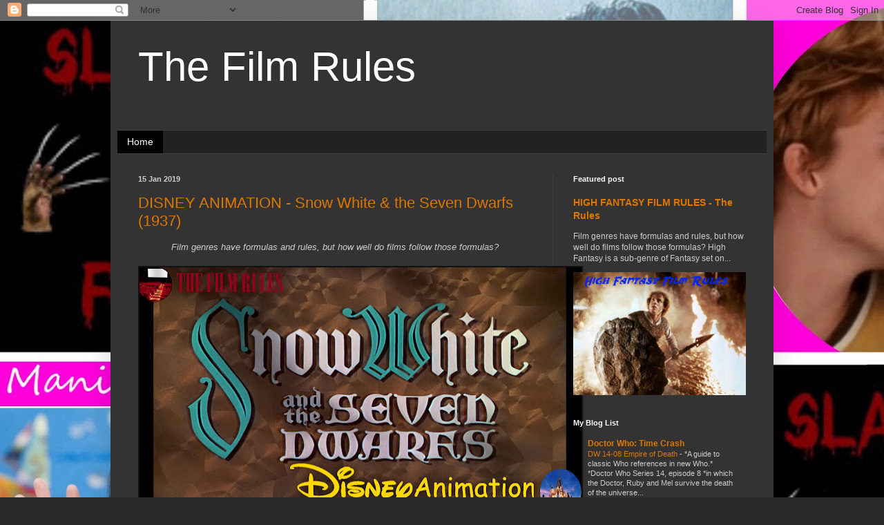

--- FILE ---
content_type: text/html; charset=UTF-8
request_url: http://filmrulesok.blogspot.com/
body_size: 16918
content:
<!DOCTYPE html>
<html class='v2' dir='ltr' lang='en-GB'>
<head>
<link href='https://www.blogger.com/static/v1/widgets/335934321-css_bundle_v2.css' rel='stylesheet' type='text/css'/>
<meta content='width=1100' name='viewport'/>
<meta content='text/html; charset=UTF-8' http-equiv='Content-Type'/>
<meta content='blogger' name='generator'/>
<link href='http://filmrulesok.blogspot.com/favicon.ico' rel='icon' type='image/x-icon'/>
<link href='http://filmrulesok.blogspot.com/' rel='canonical'/>
<link rel="alternate" type="application/atom+xml" title="The Film Rules - Atom" href="http://filmrulesok.blogspot.com/feeds/posts/default" />
<link rel="alternate" type="application/rss+xml" title="The Film Rules - RSS" href="http://filmrulesok.blogspot.com/feeds/posts/default?alt=rss" />
<link rel="service.post" type="application/atom+xml" title="The Film Rules - Atom" href="https://draft.blogger.com/feeds/5686180034956541256/posts/default" />
<link rel="me" href="https://draft.blogger.com/profile/14343044987153964946" />
<!--Can't find substitution for tag [blog.ieCssRetrofitLinks]-->
<meta content='http://filmrulesok.blogspot.com/' property='og:url'/>
<meta content='The Film Rules' property='og:title'/>
<meta content='' property='og:description'/>
<title>The Film Rules</title>
<style id='page-skin-1' type='text/css'><!--
/*
-----------------------------------------------
Blogger Template Style
Name:     Simple
Designer: Blogger
URL:      www.blogger.com
----------------------------------------------- */
/* Content
----------------------------------------------- */
body {
font: normal normal 12px Arial, Tahoma, Helvetica, FreeSans, sans-serif;
color: #cccccc;
background: #292929 url(http://4.bp.blogspot.com/-jWayGdGIYeg/V7wusD-laKI/AAAAAAAA_lY/KYF0GhN4Tqcy7peNodG8YzUGq0KPBOxZgCK4B/s0/Film%2BRules.jpg) repeat scroll top left;
padding: 0 40px 40px 40px;
}
html body .region-inner {
min-width: 0;
max-width: 100%;
width: auto;
}
h2 {
font-size: 22px;
}
a:link {
text-decoration:none;
color: #dd7700;
}
a:visited {
text-decoration:none;
color: #cc6600;
}
a:hover {
text-decoration:underline;
color: #cc6600;
}
.body-fauxcolumn-outer .fauxcolumn-inner {
background: transparent none repeat scroll top left;
_background-image: none;
}
.body-fauxcolumn-outer .cap-top {
position: absolute;
z-index: 1;
height: 400px;
width: 100%;
}
.body-fauxcolumn-outer .cap-top .cap-left {
width: 100%;
background: transparent none repeat-x scroll top left;
_background-image: none;
}
.content-outer {
-moz-box-shadow: 0 0 40px rgba(0, 0, 0, .15);
-webkit-box-shadow: 0 0 5px rgba(0, 0, 0, .15);
-goog-ms-box-shadow: 0 0 10px #333333;
box-shadow: 0 0 40px rgba(0, 0, 0, .15);
margin-bottom: 1px;
}
.content-inner {
padding: 10px 10px;
}
.content-inner {
background-color: #333333;
}
/* Header
----------------------------------------------- */
.header-outer {
background: transparent none repeat-x scroll 0 -400px;
_background-image: none;
}
.Header h1 {
font: normal normal 60px Arial, Tahoma, Helvetica, FreeSans, sans-serif;
color: #ffffff;
text-shadow: -1px -1px 1px rgba(0, 0, 0, .2);
}
.Header h1 a {
color: #ffffff;
}
.Header .description {
font-size: 140%;
color: #aaaaaa;
}
.header-inner .Header .titlewrapper {
padding: 22px 30px;
}
.header-inner .Header .descriptionwrapper {
padding: 0 30px;
}
/* Tabs
----------------------------------------------- */
.tabs-inner .section:first-child {
border-top: 1px solid #404040;
}
.tabs-inner .section:first-child ul {
margin-top: -1px;
border-top: 1px solid #404040;
border-left: 0 solid #404040;
border-right: 0 solid #404040;
}
.tabs-inner .widget ul {
background: #222222 none repeat-x scroll 0 -800px;
_background-image: none;
border-bottom: 1px solid #404040;
margin-top: 0;
margin-left: -30px;
margin-right: -30px;
}
.tabs-inner .widget li a {
display: inline-block;
padding: .6em 1em;
font: normal normal 14px Arial, Tahoma, Helvetica, FreeSans, sans-serif;
color: #999999;
border-left: 1px solid #333333;
border-right: 0 solid #404040;
}
.tabs-inner .widget li:first-child a {
border-left: none;
}
.tabs-inner .widget li.selected a, .tabs-inner .widget li a:hover {
color: #ffffff;
background-color: #000000;
text-decoration: none;
}
/* Columns
----------------------------------------------- */
.main-outer {
border-top: 0 solid #404040;
}
.fauxcolumn-left-outer .fauxcolumn-inner {
border-right: 1px solid #404040;
}
.fauxcolumn-right-outer .fauxcolumn-inner {
border-left: 1px solid #404040;
}
/* Headings
----------------------------------------------- */
div.widget > h2,
div.widget h2.title {
margin: 0 0 1em 0;
font: normal bold 11px Arial, Tahoma, Helvetica, FreeSans, sans-serif;
color: #ffffff;
}
/* Widgets
----------------------------------------------- */
.widget .zippy {
color: #999999;
text-shadow: 2px 2px 1px rgba(0, 0, 0, .1);
}
.widget .popular-posts ul {
list-style: none;
}
/* Posts
----------------------------------------------- */
h2.date-header {
font: normal bold 11px Arial, Tahoma, Helvetica, FreeSans, sans-serif;
}
.date-header span {
background-color: transparent;
color: #cccccc;
padding: inherit;
letter-spacing: inherit;
margin: inherit;
}
.main-inner {
padding-top: 30px;
padding-bottom: 30px;
}
.main-inner .column-center-inner {
padding: 0 15px;
}
.main-inner .column-center-inner .section {
margin: 0 15px;
}
.post {
margin: 0 0 25px 0;
}
h3.post-title, .comments h4 {
font: normal normal 22px Arial, Tahoma, Helvetica, FreeSans, sans-serif;
margin: .75em 0 0;
}
.post-body {
font-size: 110%;
line-height: 1.4;
position: relative;
}
.post-body img, .post-body .tr-caption-container, .Profile img, .Image img,
.BlogList .item-thumbnail img {
padding: 0;
background: #111111;
border: 1px solid #111111;
-moz-box-shadow: 1px 1px 5px rgba(0, 0, 0, .1);
-webkit-box-shadow: 1px 1px 5px rgba(0, 0, 0, .1);
box-shadow: 1px 1px 5px rgba(0, 0, 0, .1);
}
.post-body img, .post-body .tr-caption-container {
padding: 1px;
}
.post-body .tr-caption-container {
color: #cccccc;
}
.post-body .tr-caption-container img {
padding: 0;
background: transparent;
border: none;
-moz-box-shadow: 0 0 0 rgba(0, 0, 0, .1);
-webkit-box-shadow: 0 0 0 rgba(0, 0, 0, .1);
box-shadow: 0 0 0 rgba(0, 0, 0, .1);
}
.post-header {
margin: 0 0 1.5em;
line-height: 1.6;
font-size: 90%;
}
.post-footer {
margin: 20px -2px 0;
padding: 5px 10px;
color: #888888;
background-color: #303030;
border-bottom: 1px solid #444444;
line-height: 1.6;
font-size: 90%;
}
#comments .comment-author {
padding-top: 1.5em;
border-top: 1px solid #404040;
background-position: 0 1.5em;
}
#comments .comment-author:first-child {
padding-top: 0;
border-top: none;
}
.avatar-image-container {
margin: .2em 0 0;
}
#comments .avatar-image-container img {
border: 1px solid #111111;
}
/* Comments
----------------------------------------------- */
.comments .comments-content .icon.blog-author {
background-repeat: no-repeat;
background-image: url([data-uri]);
}
.comments .comments-content .loadmore a {
border-top: 1px solid #999999;
border-bottom: 1px solid #999999;
}
.comments .comment-thread.inline-thread {
background-color: #303030;
}
.comments .continue {
border-top: 2px solid #999999;
}
/* Accents
---------------------------------------------- */
.section-columns td.columns-cell {
border-left: 1px solid #404040;
}
.blog-pager {
background: transparent none no-repeat scroll top center;
}
.blog-pager-older-link, .home-link,
.blog-pager-newer-link {
background-color: #333333;
padding: 5px;
}
.footer-outer {
border-top: 0 dashed #bbbbbb;
}
/* Mobile
----------------------------------------------- */
body.mobile  {
background-size: auto;
}
.mobile .body-fauxcolumn-outer {
background: transparent none repeat scroll top left;
}
.mobile .body-fauxcolumn-outer .cap-top {
background-size: 100% auto;
}
.mobile .content-outer {
-webkit-box-shadow: 0 0 3px rgba(0, 0, 0, .15);
box-shadow: 0 0 3px rgba(0, 0, 0, .15);
}
.mobile .tabs-inner .widget ul {
margin-left: 0;
margin-right: 0;
}
.mobile .post {
margin: 0;
}
.mobile .main-inner .column-center-inner .section {
margin: 0;
}
.mobile .date-header span {
padding: 0.1em 10px;
margin: 0 -10px;
}
.mobile h3.post-title {
margin: 0;
}
.mobile .blog-pager {
background: transparent none no-repeat scroll top center;
}
.mobile .footer-outer {
border-top: none;
}
.mobile .main-inner, .mobile .footer-inner {
background-color: #333333;
}
.mobile-index-contents {
color: #cccccc;
}
.mobile-link-button {
background-color: #dd7700;
}
.mobile-link-button a:link, .mobile-link-button a:visited {
color: #ffffff;
}
.mobile .tabs-inner .section:first-child {
border-top: none;
}
.mobile .tabs-inner .PageList .widget-content {
background-color: #000000;
color: #ffffff;
border-top: 1px solid #404040;
border-bottom: 1px solid #404040;
}
.mobile .tabs-inner .PageList .widget-content .pagelist-arrow {
border-left: 1px solid #404040;
}

--></style>
<style id='template-skin-1' type='text/css'><!--
body {
min-width: 960px;
}
.content-outer, .content-fauxcolumn-outer, .region-inner {
min-width: 960px;
max-width: 960px;
_width: 960px;
}
.main-inner .columns {
padding-left: 0px;
padding-right: 310px;
}
.main-inner .fauxcolumn-center-outer {
left: 0px;
right: 310px;
/* IE6 does not respect left and right together */
_width: expression(this.parentNode.offsetWidth -
parseInt("0px") -
parseInt("310px") + 'px');
}
.main-inner .fauxcolumn-left-outer {
width: 0px;
}
.main-inner .fauxcolumn-right-outer {
width: 310px;
}
.main-inner .column-left-outer {
width: 0px;
right: 100%;
margin-left: -0px;
}
.main-inner .column-right-outer {
width: 310px;
margin-right: -310px;
}
#layout {
min-width: 0;
}
#layout .content-outer {
min-width: 0;
width: 800px;
}
#layout .region-inner {
min-width: 0;
width: auto;
}
body#layout div.add_widget {
padding: 8px;
}
body#layout div.add_widget a {
margin-left: 32px;
}
--></style>
<style>
    body {background-image:url(http\:\/\/4.bp.blogspot.com\/-jWayGdGIYeg\/V7wusD-laKI\/AAAAAAAA_lY\/KYF0GhN4Tqcy7peNodG8YzUGq0KPBOxZgCK4B\/s0\/Film%2BRules.jpg);}
    
@media (max-width: 200px) { body {background-image:url(http\:\/\/4.bp.blogspot.com\/-jWayGdGIYeg\/V7wusD-laKI\/AAAAAAAA_lY\/KYF0GhN4Tqcy7peNodG8YzUGq0KPBOxZgCK4B\/w200\/Film%2BRules.jpg);}}
@media (max-width: 400px) and (min-width: 201px) { body {background-image:url(http\:\/\/4.bp.blogspot.com\/-jWayGdGIYeg\/V7wusD-laKI\/AAAAAAAA_lY\/KYF0GhN4Tqcy7peNodG8YzUGq0KPBOxZgCK4B\/w400\/Film%2BRules.jpg);}}
@media (max-width: 800px) and (min-width: 401px) { body {background-image:url(http\:\/\/4.bp.blogspot.com\/-jWayGdGIYeg\/V7wusD-laKI\/AAAAAAAA_lY\/KYF0GhN4Tqcy7peNodG8YzUGq0KPBOxZgCK4B\/w800\/Film%2BRules.jpg);}}
@media (max-width: 1200px) and (min-width: 801px) { body {background-image:url(http\:\/\/4.bp.blogspot.com\/-jWayGdGIYeg\/V7wusD-laKI\/AAAAAAAA_lY\/KYF0GhN4Tqcy7peNodG8YzUGq0KPBOxZgCK4B\/w1200\/Film%2BRules.jpg);}}
/* Last tag covers anything over one higher than the previous max-size cap. */
@media (min-width: 1201px) { body {background-image:url(http\:\/\/4.bp.blogspot.com\/-jWayGdGIYeg\/V7wusD-laKI\/AAAAAAAA_lY\/KYF0GhN4Tqcy7peNodG8YzUGq0KPBOxZgCK4B\/w1600\/Film%2BRules.jpg);}}
  </style>
<link href='https://draft.blogger.com/dyn-css/authorization.css?targetBlogID=5686180034956541256&amp;zx=4ff77eff-f4e4-47be-848f-bd5706641cae' media='none' onload='if(media!=&#39;all&#39;)media=&#39;all&#39;' rel='stylesheet'/><noscript><link href='https://draft.blogger.com/dyn-css/authorization.css?targetBlogID=5686180034956541256&amp;zx=4ff77eff-f4e4-47be-848f-bd5706641cae' rel='stylesheet'/></noscript>
<meta name='google-adsense-platform-account' content='ca-host-pub-1556223355139109'/>
<meta name='google-adsense-platform-domain' content='blogspot.com'/>

<!-- data-ad-client=ca-pub-6846142838952586 -->

</head>
<body class='loading variant-dark'>
<div class='navbar section' id='navbar' name='Navbar'><div class='widget Navbar' data-version='1' id='Navbar1'><script type="text/javascript">
    function setAttributeOnload(object, attribute, val) {
      if(window.addEventListener) {
        window.addEventListener('load',
          function(){ object[attribute] = val; }, false);
      } else {
        window.attachEvent('onload', function(){ object[attribute] = val; });
      }
    }
  </script>
<div id="navbar-iframe-container"></div>
<script type="text/javascript" src="https://apis.google.com/js/platform.js"></script>
<script type="text/javascript">
      gapi.load("gapi.iframes:gapi.iframes.style.bubble", function() {
        if (gapi.iframes && gapi.iframes.getContext) {
          gapi.iframes.getContext().openChild({
              url: 'https://draft.blogger.com/navbar/5686180034956541256?origin\x3dhttp://filmrulesok.blogspot.com',
              where: document.getElementById("navbar-iframe-container"),
              id: "navbar-iframe"
          });
        }
      });
    </script><script type="text/javascript">
(function() {
var script = document.createElement('script');
script.type = 'text/javascript';
script.src = '//pagead2.googlesyndication.com/pagead/js/google_top_exp.js';
var head = document.getElementsByTagName('head')[0];
if (head) {
head.appendChild(script);
}})();
</script>
</div></div>
<div itemscope='itemscope' itemtype='http://schema.org/Blog' style='display: none;'>
<meta content='The Film Rules' itemprop='name'/>
</div>
<div class='body-fauxcolumns'>
<div class='fauxcolumn-outer body-fauxcolumn-outer'>
<div class='cap-top'>
<div class='cap-left'></div>
<div class='cap-right'></div>
</div>
<div class='fauxborder-left'>
<div class='fauxborder-right'></div>
<div class='fauxcolumn-inner'>
</div>
</div>
<div class='cap-bottom'>
<div class='cap-left'></div>
<div class='cap-right'></div>
</div>
</div>
</div>
<div class='content'>
<div class='content-fauxcolumns'>
<div class='fauxcolumn-outer content-fauxcolumn-outer'>
<div class='cap-top'>
<div class='cap-left'></div>
<div class='cap-right'></div>
</div>
<div class='fauxborder-left'>
<div class='fauxborder-right'></div>
<div class='fauxcolumn-inner'>
</div>
</div>
<div class='cap-bottom'>
<div class='cap-left'></div>
<div class='cap-right'></div>
</div>
</div>
</div>
<div class='content-outer'>
<div class='content-cap-top cap-top'>
<div class='cap-left'></div>
<div class='cap-right'></div>
</div>
<div class='fauxborder-left content-fauxborder-left'>
<div class='fauxborder-right content-fauxborder-right'></div>
<div class='content-inner'>
<header>
<div class='header-outer'>
<div class='header-cap-top cap-top'>
<div class='cap-left'></div>
<div class='cap-right'></div>
</div>
<div class='fauxborder-left header-fauxborder-left'>
<div class='fauxborder-right header-fauxborder-right'></div>
<div class='region-inner header-inner'>
<div class='header section' id='header' name='Header'><div class='widget Header' data-version='1' id='Header1'>
<div id='header-inner'>
<div class='titlewrapper'>
<h1 class='title'>
The Film Rules
</h1>
</div>
<div class='descriptionwrapper'>
<p class='description'><span>
</span></p>
</div>
</div>
</div></div>
</div>
</div>
<div class='header-cap-bottom cap-bottom'>
<div class='cap-left'></div>
<div class='cap-right'></div>
</div>
</div>
</header>
<div class='tabs-outer'>
<div class='tabs-cap-top cap-top'>
<div class='cap-left'></div>
<div class='cap-right'></div>
</div>
<div class='fauxborder-left tabs-fauxborder-left'>
<div class='fauxborder-right tabs-fauxborder-right'></div>
<div class='region-inner tabs-inner'>
<div class='tabs section' id='crosscol' name='Cross-column'><div class='widget PageList' data-version='1' id='PageList1'>
<h2>Pages</h2>
<div class='widget-content'>
<ul>
<li class='selected'>
<a href='http://filmrulesok.blogspot.com/'>Home</a>
</li>
</ul>
<div class='clear'></div>
</div>
</div></div>
<div class='tabs no-items section' id='crosscol-overflow' name='Cross-Column 2'></div>
</div>
</div>
<div class='tabs-cap-bottom cap-bottom'>
<div class='cap-left'></div>
<div class='cap-right'></div>
</div>
</div>
<div class='main-outer'>
<div class='main-cap-top cap-top'>
<div class='cap-left'></div>
<div class='cap-right'></div>
</div>
<div class='fauxborder-left main-fauxborder-left'>
<div class='fauxborder-right main-fauxborder-right'></div>
<div class='region-inner main-inner'>
<div class='columns fauxcolumns'>
<div class='fauxcolumn-outer fauxcolumn-center-outer'>
<div class='cap-top'>
<div class='cap-left'></div>
<div class='cap-right'></div>
</div>
<div class='fauxborder-left'>
<div class='fauxborder-right'></div>
<div class='fauxcolumn-inner'>
</div>
</div>
<div class='cap-bottom'>
<div class='cap-left'></div>
<div class='cap-right'></div>
</div>
</div>
<div class='fauxcolumn-outer fauxcolumn-left-outer'>
<div class='cap-top'>
<div class='cap-left'></div>
<div class='cap-right'></div>
</div>
<div class='fauxborder-left'>
<div class='fauxborder-right'></div>
<div class='fauxcolumn-inner'>
</div>
</div>
<div class='cap-bottom'>
<div class='cap-left'></div>
<div class='cap-right'></div>
</div>
</div>
<div class='fauxcolumn-outer fauxcolumn-right-outer'>
<div class='cap-top'>
<div class='cap-left'></div>
<div class='cap-right'></div>
</div>
<div class='fauxborder-left'>
<div class='fauxborder-right'></div>
<div class='fauxcolumn-inner'>
</div>
</div>
<div class='cap-bottom'>
<div class='cap-left'></div>
<div class='cap-right'></div>
</div>
</div>
<!-- corrects IE6 width calculation -->
<div class='columns-inner'>
<div class='column-center-outer'>
<div class='column-center-inner'>
<div class='main section' id='main' name='Main'><div class='widget Blog' data-version='1' id='Blog1'>
<div class='blog-posts hfeed'>

          <div class="date-outer">
        
<h2 class='date-header'><span>15 Jan 2019</span></h2>

          <div class="date-posts">
        
<div class='post-outer'>
<div class='post hentry uncustomized-post-template' itemprop='blogPost' itemscope='itemscope' itemtype='http://schema.org/BlogPosting'>
<meta content='https://blogger.googleusercontent.com/img/b/R29vZ2xl/AVvXsEjLlIIj6tJo_oYqwW8Nb9hLbwFwPMMVjdWL4oqEcnpm-ths8M32qmNcn1TyDRcY3QtcQLBt7k4RWI4tYYc7R4VIV7_tcSvoLm-g-wlXYRmARnu8xuN-9O_u-0Zye3QRVzgkF9vwpLb_DA/s640/Disney+Animation+Formula+%2526+Cliches+-+Snow+White+%2526+the+Seven+Dwarfs+1937.jpg' itemprop='image_url'/>
<meta content='5686180034956541256' itemprop='blogId'/>
<meta content='1464140832128534728' itemprop='postId'/>
<a name='1464140832128534728'></a>
<h3 class='post-title entry-title' itemprop='name'>
<a href='http://filmrulesok.blogspot.com/2019/01/disney-animation-snow-white-seven.html'>DISNEY ANIMATION - Snow White & the Seven Dwarfs (1937)</a>
</h3>
<div class='post-header'>
<div class='post-header-line-1'></div>
</div>
<div class='post-body entry-content' id='post-body-1464140832128534728' itemprop='description articleBody'>
<div style="text-align: center;">
<i>Film genres have formulas and rules, but how well do films follow those formulas?</i></div>
<div style="text-align: center;">
<br>
<a href="https://blogger.googleusercontent.com/img/b/R29vZ2xl/AVvXsEjLlIIj6tJo_oYqwW8Nb9hLbwFwPMMVjdWL4oqEcnpm-ths8M32qmNcn1TyDRcY3QtcQLBt7k4RWI4tYYc7R4VIV7_tcSvoLm-g-wlXYRmARnu8xuN-9O_u-0Zye3QRVzgkF9vwpLb_DA/s1600/Disney+Animation+Formula+%2526+Cliches+-+Snow+White+%2526+the+Seven+Dwarfs+1937.jpg" imageanchor="1"><img border="0" height="356" src="https://blogger.googleusercontent.com/img/b/R29vZ2xl/AVvXsEjLlIIj6tJo_oYqwW8Nb9hLbwFwPMMVjdWL4oqEcnpm-ths8M32qmNcn1TyDRcY3QtcQLBt7k4RWI4tYYc7R4VIV7_tcSvoLm-g-wlXYRmARnu8xuN-9O_u-0Zye3QRVzgkF9vwpLb_DA/s640/Disney+Animation+Formula+%2526+Cliches+-+Snow+White+%2526+the+Seven+Dwarfs+1937.jpg" width="640"></a></div>
<div class="separator" style="clear: both; text-align: center;">
</div>
<div style="text-align: center;">
<br></div>
Did <i><a href="https://www.amazon.com/gp/product/B01434E39W/ref=as_li_tl?ie=UTF8&amp;camp=1789&amp;creative=9325&amp;creativeASIN=B01434E39W&amp;linkCode=as2&amp;tag=duggy1138-20&amp;linkId=b2b10f2d07582c15f67bed0896f85135" target="_blank">Snow White and the Seven Dwarfs</a></i>&#160;(1937), Disney&#39;s first animated feature follow the rules?<br>
<div style="text-align: center;">
<span style="font-size: large;"><br>
</span><span style="font-size: large;"></span> <br>
<div class="separator" style="clear: both; text-align: center;">
<iframe width="320" height="266" class="YOUTUBE-iframe-video" data-thumbnail-src="https://i.ytimg.com/vi/IfePzXxIuvc/0.jpg" src="https://www.youtube.com/embed/IfePzXxIuvc?feature=player_embedded" frameborder="0" allowfullscreen></iframe></div>
<span style="font-size: large;"><br></span>
<i>May contain spoilers for</i><br>
<span style="font-size: large;">Snow White &amp; the Seven Dwarfs <i>(1937)</i></span><br>
<span style="font-size: large;"><br></span>
</div>
<div style='clear: both;'></div>
</div>
<div class='jump-link'>
<a href='http://filmrulesok.blogspot.com/2019/01/disney-animation-snow-white-seven.html#more' title='DISNEY ANIMATION - Snow White & the Seven Dwarfs (1937)'>But wait, there's more &#187;</a>
</div>
<div class='post-footer'>
<div class='post-footer-line post-footer-line-1'>
<span class='post-author vcard'>
Posted by
<span class='fn' itemprop='author' itemscope='itemscope' itemtype='http://schema.org/Person'>
<meta content='https://draft.blogger.com/profile/14343044987153964946' itemprop='url'/>
<a class='g-profile' href='https://draft.blogger.com/profile/14343044987153964946' rel='author' title='author profile'>
<span itemprop='name'>Duggy</span>
</a>
</span>
</span>
<span class='post-timestamp'>
at
<meta content='http://filmrulesok.blogspot.com/2019/01/disney-animation-snow-white-seven.html' itemprop='url'/>
<a class='timestamp-link' href='http://filmrulesok.blogspot.com/2019/01/disney-animation-snow-white-seven.html' rel='bookmark' title='permanent link'><abbr class='published' itemprop='datePublished' title='2019-01-15T22:00:00+10:00'>22:00</abbr></a>
</span>
<span class='post-comment-link'>
<a class='comment-link' href='http://filmrulesok.blogspot.com/2019/01/disney-animation-snow-white-seven.html#comment-form' onclick=''>
1 comment:
  </a>
</span>
<span class='post-icons'>
<span class='item-control blog-admin pid-285164728'>
<a href='https://draft.blogger.com/post-edit.g?blogID=5686180034956541256&postID=1464140832128534728&from=pencil' title='Edit Post'>
<img alt='' class='icon-action' height='18' src='https://resources.blogblog.com/img/icon18_edit_allbkg.gif' width='18'/>
</a>
</span>
</span>
<div class='post-share-buttons goog-inline-block'>
<a class='goog-inline-block share-button sb-email' href='https://draft.blogger.com/share-post.g?blogID=5686180034956541256&postID=1464140832128534728&target=email' target='_blank' title='Email This'><span class='share-button-link-text'>Email This</span></a><a class='goog-inline-block share-button sb-blog' href='https://draft.blogger.com/share-post.g?blogID=5686180034956541256&postID=1464140832128534728&target=blog' onclick='window.open(this.href, "_blank", "height=270,width=475"); return false;' target='_blank' title='BlogThis!'><span class='share-button-link-text'>BlogThis!</span></a><a class='goog-inline-block share-button sb-twitter' href='https://draft.blogger.com/share-post.g?blogID=5686180034956541256&postID=1464140832128534728&target=twitter' target='_blank' title='Share to X'><span class='share-button-link-text'>Share to X</span></a><a class='goog-inline-block share-button sb-facebook' href='https://draft.blogger.com/share-post.g?blogID=5686180034956541256&postID=1464140832128534728&target=facebook' onclick='window.open(this.href, "_blank", "height=430,width=640"); return false;' target='_blank' title='Share to Facebook'><span class='share-button-link-text'>Share to Facebook</span></a><a class='goog-inline-block share-button sb-pinterest' href='https://draft.blogger.com/share-post.g?blogID=5686180034956541256&postID=1464140832128534728&target=pinterest' target='_blank' title='Share to Pinterest'><span class='share-button-link-text'>Share to Pinterest</span></a>
</div>
</div>
<div class='post-footer-line post-footer-line-2'>
<span class='post-labels'>
Labels:
<a href='http://filmrulesok.blogspot.com/search/label/1937' rel='tag'>1937</a>,
<a href='http://filmrulesok.blogspot.com/search/label/Animation' rel='tag'>Animation</a>,
<a href='http://filmrulesok.blogspot.com/search/label/Disney%20Animated%20Films' rel='tag'>Disney Animated Films</a>,
<a href='http://filmrulesok.blogspot.com/search/label/Grimm%20Fairy%20Tales' rel='tag'>Grimm Fairy Tales</a>,
<a href='http://filmrulesok.blogspot.com/search/label/Snow%20White' rel='tag'>Snow White</a>,
<a href='http://filmrulesok.blogspot.com/search/label/Snow%20White%20and%20the%20Seven%20Dwarfs%201937' rel='tag'>Snow White and the Seven Dwarfs 1937</a>
</span>
</div>
<div class='post-footer-line post-footer-line-3'>
<span class='post-location'>
</span>
</div>
</div>
</div>
</div>
<div class='inline-ad'>
<script type="text/javascript">
    google_ad_client = "ca-pub-6846142838952586";
    google_ad_host = "ca-host-pub-1556223355139109";
    google_ad_host_channel = "L0007";
    google_ad_slot = "2272387355";
    google_ad_width = 300;
    google_ad_height = 250;
</script>
<!-- filmrulesok_main_Blog1_300x250_as -->
<script type="text/javascript"
src="//pagead2.googlesyndication.com/pagead/show_ads.js">
</script>
</div>

          </div></div>
        

          <div class="date-outer">
        
<h2 class='date-header'><span>1 Jan 2019</span></h2>

          <div class="date-posts">
        
<div class='post-outer'>
<div class='post hentry uncustomized-post-template' itemprop='blogPost' itemscope='itemscope' itemtype='http://schema.org/BlogPosting'>
<meta content='https://blogger.googleusercontent.com/img/b/R29vZ2xl/AVvXsEiZk2hjEN9NCvdlZToNrh4AGjsRA9rpVhtTUC_HIngeuhX7LBTM9CnSfO7aZaCKuQBuu_O0ZNqf5jOa-S9BRqPtZI_U3QDLg03GQUfqnqOQ0bWRb-VWJ-BXsBQBHPrj4C_Lv1ZLBuWURQ/s640/Disney+Animated+Movie+Formulas+and+Cliches.gif' itemprop='image_url'/>
<meta content='5686180034956541256' itemprop='blogId'/>
<meta content='2881449858368204758' itemprop='postId'/>
<a name='2881449858368204758'></a>
<h3 class='post-title entry-title' itemprop='name'>
<a href='http://filmrulesok.blogspot.com/2019/01/disney-animated-films-rules.html'>DISNEY ANIMATED FILMS - The Rules</a>
</h3>
<div class='post-header'>
<div class='post-header-line-1'></div>
</div>
<div class='post-body entry-content' id='post-body-2881449858368204758' itemprop='description articleBody'>
<div style="text-align: center;">
<i>Film genres have formulas and rules, but how well do films follow those formulas?</i></div>
<div style="text-align: center;">
<br></div>
<div class="separator" style="clear: both; text-align: center;">
<a href="https://blogger.googleusercontent.com/img/b/R29vZ2xl/AVvXsEiZk2hjEN9NCvdlZToNrh4AGjsRA9rpVhtTUC_HIngeuhX7LBTM9CnSfO7aZaCKuQBuu_O0ZNqf5jOa-S9BRqPtZI_U3QDLg03GQUfqnqOQ0bWRb-VWJ-BXsBQBHPrj4C_Lv1ZLBuWURQ/s1600/Disney+Animated+Movie+Formulas+and+Cliches.gif" imageanchor="1" style="clear: right; float: right; margin-bottom: 1em; margin-left: 1em;"><img border="0" data-original-height="266" data-original-width="500" height="340" src="https://blogger.googleusercontent.com/img/b/R29vZ2xl/AVvXsEiZk2hjEN9NCvdlZToNrh4AGjsRA9rpVhtTUC_HIngeuhX7LBTM9CnSfO7aZaCKuQBuu_O0ZNqf5jOa-S9BRqPtZI_U3QDLg03GQUfqnqOQ0bWRb-VWJ-BXsBQBHPrj4C_Lv1ZLBuWURQ/s640/Disney+Animated+Movie+Formulas+and+Cliches.gif" width="640"></a></div>
<div style="text-align: center;">
<br></div>
What are the rules for Disney animated films?<br>
<div style="text-align: center;">
<span style="font-size: large;"><br></span>
<span style="font-size: large;"></span><br>
</div>
<div style='clear: both;'></div>
</div>
<div class='jump-link'>
<a href='http://filmrulesok.blogspot.com/2019/01/disney-animated-films-rules.html#more' title='DISNEY ANIMATED FILMS - The Rules'>But wait, there's more &#187;</a>
</div>
<div class='post-footer'>
<div class='post-footer-line post-footer-line-1'>
<span class='post-author vcard'>
Posted by
<span class='fn' itemprop='author' itemscope='itemscope' itemtype='http://schema.org/Person'>
<meta content='https://draft.blogger.com/profile/14343044987153964946' itemprop='url'/>
<a class='g-profile' href='https://draft.blogger.com/profile/14343044987153964946' rel='author' title='author profile'>
<span itemprop='name'>Duggy</span>
</a>
</span>
</span>
<span class='post-timestamp'>
at
<meta content='http://filmrulesok.blogspot.com/2019/01/disney-animated-films-rules.html' itemprop='url'/>
<a class='timestamp-link' href='http://filmrulesok.blogspot.com/2019/01/disney-animated-films-rules.html' rel='bookmark' title='permanent link'><abbr class='published' itemprop='datePublished' title='2019-01-01T00:00:00+10:00'>00:00</abbr></a>
</span>
<span class='post-comment-link'>
<a class='comment-link' href='http://filmrulesok.blogspot.com/2019/01/disney-animated-films-rules.html#comment-form' onclick=''>
No comments:
  </a>
</span>
<span class='post-icons'>
<span class='item-control blog-admin pid-285164728'>
<a href='https://draft.blogger.com/post-edit.g?blogID=5686180034956541256&postID=2881449858368204758&from=pencil' title='Edit Post'>
<img alt='' class='icon-action' height='18' src='https://resources.blogblog.com/img/icon18_edit_allbkg.gif' width='18'/>
</a>
</span>
</span>
<div class='post-share-buttons goog-inline-block'>
<a class='goog-inline-block share-button sb-email' href='https://draft.blogger.com/share-post.g?blogID=5686180034956541256&postID=2881449858368204758&target=email' target='_blank' title='Email This'><span class='share-button-link-text'>Email This</span></a><a class='goog-inline-block share-button sb-blog' href='https://draft.blogger.com/share-post.g?blogID=5686180034956541256&postID=2881449858368204758&target=blog' onclick='window.open(this.href, "_blank", "height=270,width=475"); return false;' target='_blank' title='BlogThis!'><span class='share-button-link-text'>BlogThis!</span></a><a class='goog-inline-block share-button sb-twitter' href='https://draft.blogger.com/share-post.g?blogID=5686180034956541256&postID=2881449858368204758&target=twitter' target='_blank' title='Share to X'><span class='share-button-link-text'>Share to X</span></a><a class='goog-inline-block share-button sb-facebook' href='https://draft.blogger.com/share-post.g?blogID=5686180034956541256&postID=2881449858368204758&target=facebook' onclick='window.open(this.href, "_blank", "height=430,width=640"); return false;' target='_blank' title='Share to Facebook'><span class='share-button-link-text'>Share to Facebook</span></a><a class='goog-inline-block share-button sb-pinterest' href='https://draft.blogger.com/share-post.g?blogID=5686180034956541256&postID=2881449858368204758&target=pinterest' target='_blank' title='Share to Pinterest'><span class='share-button-link-text'>Share to Pinterest</span></a>
</div>
</div>
<div class='post-footer-line post-footer-line-2'>
<span class='post-labels'>
Labels:
<a href='http://filmrulesok.blogspot.com/search/label/Animation' rel='tag'>Animation</a>,
<a href='http://filmrulesok.blogspot.com/search/label/Disney%20Animated%20Films' rel='tag'>Disney Animated Films</a>,
<a href='http://filmrulesok.blogspot.com/search/label/Film%20Rules' rel='tag'>Film Rules</a>
</span>
</div>
<div class='post-footer-line post-footer-line-3'>
<span class='post-location'>
</span>
</div>
</div>
</div>
</div>

          </div></div>
        

          <div class="date-outer">
        
<h2 class='date-header'><span>24 Dec 2018</span></h2>

          <div class="date-posts">
        
<div class='post-outer'>
<div class='post hentry uncustomized-post-template' itemprop='blogPost' itemscope='itemscope' itemtype='http://schema.org/BlogPosting'>
<meta content='https://blogger.googleusercontent.com/img/b/R29vZ2xl/AVvXsEjYAbxXv5_4Qb6YF_ckDIysaThPN_XT9jgWic8BEjm3U3YAp11cZfwL2zvx7y0bw13UZHHBec87Vwd2t7dRYb82-LPWJGLHdmUlFaC2TTbgxyg5VA9lC81tXsXj0EEfL58i4DNNHX222w/s640/Christmas+Movie+Formulas+and+Cliches+-+Polar+Express.jpg' itemprop='image_url'/>
<meta content='5686180034956541256' itemprop='blogId'/>
<meta content='260473706402861034' itemprop='postId'/>
<a name='260473706402861034'></a>
<h3 class='post-title entry-title' itemprop='name'>
<a href='http://filmrulesok.blogspot.com/2018/12/christmas-movies-polar-express-2004.html'>CHRISTMAS MOVIES - The Polar Express (2004)</a>
</h3>
<div class='post-header'>
<div class='post-header-line-1'></div>
</div>
<div class='post-body entry-content' id='post-body-260473706402861034' itemprop='description articleBody'>
<div style="text-align: center;">
<i style="text-align: justify;"><b>&#160;</b></i><i>Film genres have formulas and rules, but how well do&#160;</i><i><a href="https://filmrulesok.blogspot.com/2014/12/christmas-movies-rules.html" target="_blank">Christmas</a></i><i><a href="https://filmrulesok.blogspot.com/2014/12/christmas-movies-rules.html" target="_blank">&#160;films</a>&#160;follow their formula?</i><br>
<i><br></i>
<div class="separator" style="clear: both; text-align: center;">
<a href="https://blogger.googleusercontent.com/img/b/R29vZ2xl/AVvXsEjYAbxXv5_4Qb6YF_ckDIysaThPN_XT9jgWic8BEjm3U3YAp11cZfwL2zvx7y0bw13UZHHBec87Vwd2t7dRYb82-LPWJGLHdmUlFaC2TTbgxyg5VA9lC81tXsXj0EEfL58i4DNNHX222w/s1600/Christmas+Movie+Formulas+and+Cliches+-+Polar+Express.jpg" imageanchor="1" style="margin-left: 1em; margin-right: 1em;"><img border="0" data-original-height="895" data-original-width="1600" height="354" src="https://blogger.googleusercontent.com/img/b/R29vZ2xl/AVvXsEjYAbxXv5_4Qb6YF_ckDIysaThPN_XT9jgWic8BEjm3U3YAp11cZfwL2zvx7y0bw13UZHHBec87Vwd2t7dRYb82-LPWJGLHdmUlFaC2TTbgxyg5VA9lC81tXsXj0EEfL58i4DNNHX222w/s640/Christmas+Movie+Formulas+and+Cliches+-+Polar+Express.jpg" width="640"></a></div>
</div>
<div style="text-align: center;">
<div class="separator" style="clear: both;">
</div>
</div>
<div style="text-align: center;">
<div style="text-align: justify;">
<br>
<i>The Polar Express </i>(2004) is a CGI animated film about a train trip to the North Pole without ever leaving the uncanny valley.</div>
</div>
<div style="text-align: center;">
<i><br></i>
<br>
<div class="separator" style="clear: both;">
<br></div>
<div class="separator" style="clear: both; text-align: center;">
<iframe allowfullscreen="" class="YOUTUBE-iframe-video" data-thumbnail-src="https://i.ytimg.com/vi/TQhRqtt-Fpo/0.jpg" frameborder="0" height="266" src="https://www.youtube.com/embed/TQhRqtt-Fpo?feature=player_embedded" width="320"></iframe></div>
<i><br></i>
<br>
<h3>
<i>The following may contain spoilers for</i></h3>
<div style="text-align: justify;">
<h2 style="text-align: center;">
&quot;The Polar Express&quot;<i>&#160;(2004)</i></h2>
</div>
<i><br></i>
<br>
</div>
<div style='clear: both;'></div>
</div>
<div class='jump-link'>
<a href='http://filmrulesok.blogspot.com/2018/12/christmas-movies-polar-express-2004.html#more' title='CHRISTMAS MOVIES - The Polar Express (2004)'>But wait, there's more &#187;</a>
</div>
<div class='post-footer'>
<div class='post-footer-line post-footer-line-1'>
<span class='post-author vcard'>
Posted by
<span class='fn' itemprop='author' itemscope='itemscope' itemtype='http://schema.org/Person'>
<meta content='https://draft.blogger.com/profile/14343044987153964946' itemprop='url'/>
<a class='g-profile' href='https://draft.blogger.com/profile/14343044987153964946' rel='author' title='author profile'>
<span itemprop='name'>Duggy</span>
</a>
</span>
</span>
<span class='post-timestamp'>
at
<meta content='http://filmrulesok.blogspot.com/2018/12/christmas-movies-polar-express-2004.html' itemprop='url'/>
<a class='timestamp-link' href='http://filmrulesok.blogspot.com/2018/12/christmas-movies-polar-express-2004.html' rel='bookmark' title='permanent link'><abbr class='published' itemprop='datePublished' title='2018-12-24T11:00:00+10:00'>11:00</abbr></a>
</span>
<span class='post-comment-link'>
<a class='comment-link' href='http://filmrulesok.blogspot.com/2018/12/christmas-movies-polar-express-2004.html#comment-form' onclick=''>
No comments:
  </a>
</span>
<span class='post-icons'>
<span class='item-control blog-admin pid-285164728'>
<a href='https://draft.blogger.com/post-edit.g?blogID=5686180034956541256&postID=260473706402861034&from=pencil' title='Edit Post'>
<img alt='' class='icon-action' height='18' src='https://resources.blogblog.com/img/icon18_edit_allbkg.gif' width='18'/>
</a>
</span>
</span>
<div class='post-share-buttons goog-inline-block'>
<a class='goog-inline-block share-button sb-email' href='https://draft.blogger.com/share-post.g?blogID=5686180034956541256&postID=260473706402861034&target=email' target='_blank' title='Email This'><span class='share-button-link-text'>Email This</span></a><a class='goog-inline-block share-button sb-blog' href='https://draft.blogger.com/share-post.g?blogID=5686180034956541256&postID=260473706402861034&target=blog' onclick='window.open(this.href, "_blank", "height=270,width=475"); return false;' target='_blank' title='BlogThis!'><span class='share-button-link-text'>BlogThis!</span></a><a class='goog-inline-block share-button sb-twitter' href='https://draft.blogger.com/share-post.g?blogID=5686180034956541256&postID=260473706402861034&target=twitter' target='_blank' title='Share to X'><span class='share-button-link-text'>Share to X</span></a><a class='goog-inline-block share-button sb-facebook' href='https://draft.blogger.com/share-post.g?blogID=5686180034956541256&postID=260473706402861034&target=facebook' onclick='window.open(this.href, "_blank", "height=430,width=640"); return false;' target='_blank' title='Share to Facebook'><span class='share-button-link-text'>Share to Facebook</span></a><a class='goog-inline-block share-button sb-pinterest' href='https://draft.blogger.com/share-post.g?blogID=5686180034956541256&postID=260473706402861034&target=pinterest' target='_blank' title='Share to Pinterest'><span class='share-button-link-text'>Share to Pinterest</span></a>
</div>
</div>
<div class='post-footer-line post-footer-line-2'>
<span class='post-labels'>
Labels:
<a href='http://filmrulesok.blogspot.com/search/label/2004' rel='tag'>2004</a>,
<a href='http://filmrulesok.blogspot.com/search/label/Animation' rel='tag'>Animation</a>,
<a href='http://filmrulesok.blogspot.com/search/label/Christmas' rel='tag'>Christmas</a>,
<a href='http://filmrulesok.blogspot.com/search/label/Christmas%20Film' rel='tag'>Christmas Film</a>
</span>
</div>
<div class='post-footer-line post-footer-line-3'>
<span class='post-location'>
</span>
</div>
</div>
</div>
</div>

          </div></div>
        

          <div class="date-outer">
        
<h2 class='date-header'><span>17 Dec 2018</span></h2>

          <div class="date-posts">
        
<div class='post-outer'>
<div class='post hentry uncustomized-post-template' itemprop='blogPost' itemscope='itemscope' itemtype='http://schema.org/BlogPosting'>
<meta content='https://blogger.googleusercontent.com/img/b/R29vZ2xl/AVvXsEjU3g0Vg-GM291lNPvdX_nMiaQIPuXdMS23F5tlyAwKoWkNLyti1ewbfFe7PfLTyJUIkcGNLw2GCA0UbpNblRMJs8OssJXmiYc1wQdU_oZQny5JX3c-gmxxSiB0MHGIZhKYz5Jxi0WmpA/s640/Christmas+Horror+Movie+Cliches+Formula+-+Black+Christmas+%25282006%2529.jpg' itemprop='image_url'/>
<meta content='5686180034956541256' itemprop='blogId'/>
<meta content='6203829079144960057' itemprop='postId'/>
<a name='6203829079144960057'></a>
<h3 class='post-title entry-title' itemprop='name'>
<a href='http://filmrulesok.blogspot.com/2018/12/christmas-horror-black-christmas-2006.html'>CHRISTMAS HORROR - Black Christmas (2006)</a>
</h3>
<div class='post-header'>
<div class='post-header-line-1'></div>
</div>
<div class='post-body entry-content' id='post-body-6203829079144960057' itemprop='description articleBody'>
<div style="text-align: center;">
<i>Every genre has cliches, but has well does&#160;</i>Black Christmas<i>&#160;(2006) follow the Christmas Horror rules?</i></div>
<div style="text-align: center;">
<br></div>
<div class="separator" style="clear: both; text-align: center;">
<a href="https://blogger.googleusercontent.com/img/b/R29vZ2xl/AVvXsEjU3g0Vg-GM291lNPvdX_nMiaQIPuXdMS23F5tlyAwKoWkNLyti1ewbfFe7PfLTyJUIkcGNLw2GCA0UbpNblRMJs8OssJXmiYc1wQdU_oZQny5JX3c-gmxxSiB0MHGIZhKYz5Jxi0WmpA/s1600/Christmas+Horror+Movie+Cliches+Formula+-+Black+Christmas+%25282006%2529.jpg" style="clear: right; float: right; margin-bottom: 1em; margin-left: 1em;"><img border="0" data-original-height="895" data-original-width="1600" height="354" src="https://blogger.googleusercontent.com/img/b/R29vZ2xl/AVvXsEjU3g0Vg-GM291lNPvdX_nMiaQIPuXdMS23F5tlyAwKoWkNLyti1ewbfFe7PfLTyJUIkcGNLw2GCA0UbpNblRMJs8OssJXmiYc1wQdU_oZQny5JX3c-gmxxSiB0MHGIZhKYz5Jxi0WmpA/s640/Christmas+Horror+Movie+Cliches+Formula+-+Black+Christmas+%25282006%2529.jpg" width="640"></a></div>
<div style="text-align: center;">
<br></div>
<i style="text-align: justify;"><a href="https://www.amazon.com/gp/product/B000MM0LIM/ref=as_li_tl?ie=UTF8&amp;camp=1789&amp;creative=9325&amp;creativeASIN=B000MM0LIM&amp;linkCode=as2&amp;tag=duggy1138-20&amp;linkId=ae286516a3de19326f29c04327f92149" target="_blank">Black Christmas</a><img alt="" border="0" height="1" src="https://ir-na.amazon-adsystem.com/e/ir?t=duggy1138-20&amp;l=am2&amp;o=1&amp;a=B000MM0LIM" style="border: none; margin: 0px;" width="1"></i><span style="text-align: justify;">&#160;(2006) the bad remake for the&#160;</span><a href="https://filmrulesok.blogspot.com/2016/12/slasher-film-rules-black-christmas-1974.html" style="text-align: justify;" target="_blank">1974 horror film</a><span style="text-align: justify;">.&#160; It was previously tested as a slasher film.</span><br>
<br>
<div class="separator" style="clear: both; text-align: center;">
<a href="https://blogger.googleusercontent.com/img/b/R29vZ2xl/AVvXsEgaDMYoGBFVco5hr6P9DbjHuv-7LwrqnvzLTWmwuLEUXT4t5rvw_pbxC8M_8wNWMEYw0zYDzUlPU9hTiSk7UkpG6lU5_fDdk_eyGnIVczHJbc2XPn0XuHwTjYCwcIfbC7PL8qpnkIRj2w/s1600/Christmas+Films+vs+Xmas+Horror+cliches.jpg" style="margin-left: 1em; margin-right: 1em;"><span style="font-size: large;"></span></a></div>
<div style="text-align: center;">
</div>
<br>
<div class="separator" style="clear: both; text-align: center;">
<iframe allowfullscreen="" class="YOUTUBE-iframe-video" data-thumbnail-src="https://i.ytimg.com/vi/XGFJdvQw65o/0.jpg" frameborder="0" height="266" src="?feature=player_embedded" width="320"></iframe></div>
<h3 style="text-align: center;">
<i>The following analysis may contain spoilers for</i></h3>
<h2 style="text-align: center;">
Black Christmas&#160;<i>(2006)</i></h2>
<br>
<div style='clear: both;'></div>
</div>
<div class='jump-link'>
<a href='http://filmrulesok.blogspot.com/2018/12/christmas-horror-black-christmas-2006.html#more' title='CHRISTMAS HORROR - Black Christmas (2006)'>But wait, there's more &#187;</a>
</div>
<div class='post-footer'>
<div class='post-footer-line post-footer-line-1'>
<span class='post-author vcard'>
Posted by
<span class='fn' itemprop='author' itemscope='itemscope' itemtype='http://schema.org/Person'>
<meta content='https://draft.blogger.com/profile/14343044987153964946' itemprop='url'/>
<a class='g-profile' href='https://draft.blogger.com/profile/14343044987153964946' rel='author' title='author profile'>
<span itemprop='name'>Duggy</span>
</a>
</span>
</span>
<span class='post-timestamp'>
at
<meta content='http://filmrulesok.blogspot.com/2018/12/christmas-horror-black-christmas-2006.html' itemprop='url'/>
<a class='timestamp-link' href='http://filmrulesok.blogspot.com/2018/12/christmas-horror-black-christmas-2006.html' rel='bookmark' title='permanent link'><abbr class='published' itemprop='datePublished' title='2018-12-17T16:00:00+10:00'>16:00</abbr></a>
</span>
<span class='post-comment-link'>
<a class='comment-link' href='http://filmrulesok.blogspot.com/2018/12/christmas-horror-black-christmas-2006.html#comment-form' onclick=''>
No comments:
  </a>
</span>
<span class='post-icons'>
<span class='item-control blog-admin pid-285164728'>
<a href='https://draft.blogger.com/post-edit.g?blogID=5686180034956541256&postID=6203829079144960057&from=pencil' title='Edit Post'>
<img alt='' class='icon-action' height='18' src='https://resources.blogblog.com/img/icon18_edit_allbkg.gif' width='18'/>
</a>
</span>
</span>
<div class='post-share-buttons goog-inline-block'>
<a class='goog-inline-block share-button sb-email' href='https://draft.blogger.com/share-post.g?blogID=5686180034956541256&postID=6203829079144960057&target=email' target='_blank' title='Email This'><span class='share-button-link-text'>Email This</span></a><a class='goog-inline-block share-button sb-blog' href='https://draft.blogger.com/share-post.g?blogID=5686180034956541256&postID=6203829079144960057&target=blog' onclick='window.open(this.href, "_blank", "height=270,width=475"); return false;' target='_blank' title='BlogThis!'><span class='share-button-link-text'>BlogThis!</span></a><a class='goog-inline-block share-button sb-twitter' href='https://draft.blogger.com/share-post.g?blogID=5686180034956541256&postID=6203829079144960057&target=twitter' target='_blank' title='Share to X'><span class='share-button-link-text'>Share to X</span></a><a class='goog-inline-block share-button sb-facebook' href='https://draft.blogger.com/share-post.g?blogID=5686180034956541256&postID=6203829079144960057&target=facebook' onclick='window.open(this.href, "_blank", "height=430,width=640"); return false;' target='_blank' title='Share to Facebook'><span class='share-button-link-text'>Share to Facebook</span></a><a class='goog-inline-block share-button sb-pinterest' href='https://draft.blogger.com/share-post.g?blogID=5686180034956541256&postID=6203829079144960057&target=pinterest' target='_blank' title='Share to Pinterest'><span class='share-button-link-text'>Share to Pinterest</span></a>
</div>
</div>
<div class='post-footer-line post-footer-line-2'>
<span class='post-labels'>
Labels:
<a href='http://filmrulesok.blogspot.com/search/label/2006' rel='tag'>2006</a>,
<a href='http://filmrulesok.blogspot.com/search/label/Black%20Christmas%20%282006%29' rel='tag'>Black Christmas (2006)</a>,
<a href='http://filmrulesok.blogspot.com/search/label/Black%20Christmas%20franchise' rel='tag'>Black Christmas franchise</a>,
<a href='http://filmrulesok.blogspot.com/search/label/Christmas' rel='tag'>Christmas</a>,
<a href='http://filmrulesok.blogspot.com/search/label/Christmas%20Horror' rel='tag'>Christmas Horror</a>
</span>
</div>
<div class='post-footer-line post-footer-line-3'>
<span class='post-location'>
</span>
</div>
</div>
</div>
</div>

          </div></div>
        

          <div class="date-outer">
        
<h2 class='date-header'><span>10 Dec 2018</span></h2>

          <div class="date-posts">
        
<div class='post-outer'>
<div class='post hentry uncustomized-post-template' itemprop='blogPost' itemscope='itemscope' itemtype='http://schema.org/BlogPosting'>
<meta content='https://blogger.googleusercontent.com/img/b/R29vZ2xl/AVvXsEgWflucKdaPb5QlHonvjv9pdorbVFV5Dse8NSJsdhiboaC4JtqWveCmfydHSfRmj077rifWraA61eQXfuIYQy34TGlXt70mMnsO6YZHICs6eOA6ZdjtNXnxhD58JBHNJkjt6j64Dw2s6A/s640/X-Mas+Film+Tropes+Cliche+-+Arthur+Christmas.JPG' itemprop='image_url'/>
<meta content='5686180034956541256' itemprop='blogId'/>
<meta content='6368344249038666403' itemprop='postId'/>
<a name='6368344249038666403'></a>
<h3 class='post-title entry-title' itemprop='name'>
<a href='http://filmrulesok.blogspot.com/2018/12/christmas-movies-arthur-christmas-2011.html'>CHRISTMAS MOVIES - Arthur Christmas (2011)</a>
</h3>
<div class='post-header'>
<div class='post-header-line-1'></div>
</div>
<div class='post-body entry-content' id='post-body-6368344249038666403' itemprop='description articleBody'>
<div style="text-align: center;">
<i style="text-align: justify;"><b>&#160;</b></i><i>Film genres have formulas and rules, but how well do&#160;</i><i><a href="https://filmrulesok.blogspot.com/2014/12/christmas-movies-rules.html" target="_blank">Christmas</a></i><i><a href="https://filmrulesok.blogspot.com/2014/12/christmas-movies-rules.html" target="_blank">&#160;films</a> follow their formula?</i></div>
<div style="text-align: center;">
<div class="separator" style="clear: both; text-align: center;">
<a href="https://blogger.googleusercontent.com/img/b/R29vZ2xl/AVvXsEgWflucKdaPb5QlHonvjv9pdorbVFV5Dse8NSJsdhiboaC4JtqWveCmfydHSfRmj077rifWraA61eQXfuIYQy34TGlXt70mMnsO6YZHICs6eOA6ZdjtNXnxhD58JBHNJkjt6j64Dw2s6A/s1600/X-Mas+Film+Tropes+Cliche+-+Arthur+Christmas.JPG" imageanchor="1" style="clear: right; float: right; margin-bottom: 1em; margin-left: 1em;"><img border="0" height="354" src="https://blogger.googleusercontent.com/img/b/R29vZ2xl/AVvXsEgWflucKdaPb5QlHonvjv9pdorbVFV5Dse8NSJsdhiboaC4JtqWveCmfydHSfRmj077rifWraA61eQXfuIYQy34TGlXt70mMnsO6YZHICs6eOA6ZdjtNXnxhD58JBHNJkjt6j64Dw2s6A/s640/X-Mas+Film+Tropes+Cliche+-+Arthur+Christmas.JPG" width="640"></a></div>
</div>
<div style="text-align: center;">
<div style="text-align: justify;">
<i><a href="https://www.amazon.com/gp/product/B009SQQRH2/ref=as_li_tl?ie=UTF8&amp;camp=1789&amp;creative=9325&amp;creativeASIN=B009SQQRH2&amp;linkCode=as2&amp;tag=duggy1138-20&amp;linkId=45de76571f16bbe7037e4ee5500be8a0" target="_blank">Arthur Christmas</a><img alt="" border="0" height="1" src="//ir-na.amazon-adsystem.com/e/ir?t=duggy1138-20&amp;l=am2&amp;o=1&amp;a=B009SQQRH2" style="border: none !important; margin: 0px !important;" width="1"></i>&#160;(2011), is an animated Christmas Film.</div>
</div>
<div style="text-align: center;">
<i><br>
</i> <br>
<div class="separator" style="clear: both;">
<iframe allowfullscreen="" class="YOUTUBE-iframe-video" data-thumbnail-src="https://i.ytimg.com/vi/7tk-WZSqIGQ/0.jpg" frameborder="0" height="266" src="https://www.youtube.com/embed/7tk-WZSqIGQ?feature=player_embedded" width="320"></iframe></div>
<i><br>
</i> <br>
<h3>
<i>The following may contain spoilers for</i></h3>
<div style="text-align: justify;">
<h2 style="text-align: center;">
&quot;Arthur Christmas&quot;<i>&#160;(2011)</i></h2>
</div>
<i><br>
</i> <br>
</div>
<div style='clear: both;'></div>
</div>
<div class='jump-link'>
<a href='http://filmrulesok.blogspot.com/2018/12/christmas-movies-arthur-christmas-2011.html#more' title='CHRISTMAS MOVIES - Arthur Christmas (2011)'>But wait, there's more &#187;</a>
</div>
<div class='post-footer'>
<div class='post-footer-line post-footer-line-1'>
<span class='post-author vcard'>
Posted by
<span class='fn' itemprop='author' itemscope='itemscope' itemtype='http://schema.org/Person'>
<meta content='https://draft.blogger.com/profile/14343044987153964946' itemprop='url'/>
<a class='g-profile' href='https://draft.blogger.com/profile/14343044987153964946' rel='author' title='author profile'>
<span itemprop='name'>Duggy</span>
</a>
</span>
</span>
<span class='post-timestamp'>
at
<meta content='http://filmrulesok.blogspot.com/2018/12/christmas-movies-arthur-christmas-2011.html' itemprop='url'/>
<a class='timestamp-link' href='http://filmrulesok.blogspot.com/2018/12/christmas-movies-arthur-christmas-2011.html' rel='bookmark' title='permanent link'><abbr class='published' itemprop='datePublished' title='2018-12-10T16:00:00+10:00'>16:00</abbr></a>
</span>
<span class='post-comment-link'>
<a class='comment-link' href='http://filmrulesok.blogspot.com/2018/12/christmas-movies-arthur-christmas-2011.html#comment-form' onclick=''>
1 comment:
  </a>
</span>
<span class='post-icons'>
<span class='item-control blog-admin pid-285164728'>
<a href='https://draft.blogger.com/post-edit.g?blogID=5686180034956541256&postID=6368344249038666403&from=pencil' title='Edit Post'>
<img alt='' class='icon-action' height='18' src='https://resources.blogblog.com/img/icon18_edit_allbkg.gif' width='18'/>
</a>
</span>
</span>
<div class='post-share-buttons goog-inline-block'>
<a class='goog-inline-block share-button sb-email' href='https://draft.blogger.com/share-post.g?blogID=5686180034956541256&postID=6368344249038666403&target=email' target='_blank' title='Email This'><span class='share-button-link-text'>Email This</span></a><a class='goog-inline-block share-button sb-blog' href='https://draft.blogger.com/share-post.g?blogID=5686180034956541256&postID=6368344249038666403&target=blog' onclick='window.open(this.href, "_blank", "height=270,width=475"); return false;' target='_blank' title='BlogThis!'><span class='share-button-link-text'>BlogThis!</span></a><a class='goog-inline-block share-button sb-twitter' href='https://draft.blogger.com/share-post.g?blogID=5686180034956541256&postID=6368344249038666403&target=twitter' target='_blank' title='Share to X'><span class='share-button-link-text'>Share to X</span></a><a class='goog-inline-block share-button sb-facebook' href='https://draft.blogger.com/share-post.g?blogID=5686180034956541256&postID=6368344249038666403&target=facebook' onclick='window.open(this.href, "_blank", "height=430,width=640"); return false;' target='_blank' title='Share to Facebook'><span class='share-button-link-text'>Share to Facebook</span></a><a class='goog-inline-block share-button sb-pinterest' href='https://draft.blogger.com/share-post.g?blogID=5686180034956541256&postID=6368344249038666403&target=pinterest' target='_blank' title='Share to Pinterest'><span class='share-button-link-text'>Share to Pinterest</span></a>
</div>
</div>
<div class='post-footer-line post-footer-line-2'>
<span class='post-labels'>
Labels:
<a href='http://filmrulesok.blogspot.com/search/label/2011' rel='tag'>2011</a>,
<a href='http://filmrulesok.blogspot.com/search/label/Animation' rel='tag'>Animation</a>,
<a href='http://filmrulesok.blogspot.com/search/label/Christmas' rel='tag'>Christmas</a>,
<a href='http://filmrulesok.blogspot.com/search/label/Christmas%20Film' rel='tag'>Christmas Film</a>
</span>
</div>
<div class='post-footer-line post-footer-line-3'>
<span class='post-location'>
</span>
</div>
</div>
</div>
</div>

          </div></div>
        

          <div class="date-outer">
        
<h2 class='date-header'><span>2 Dec 2018</span></h2>

          <div class="date-posts">
        
<div class='post-outer'>
<div class='post hentry uncustomized-post-template' itemprop='blogPost' itemscope='itemscope' itemtype='http://schema.org/BlogPosting'>
<meta content='https://blogger.googleusercontent.com/img/b/R29vZ2xl/AVvXsEizj7rNMfvcBMiS1EFEQVtaQunYSHiQSIxP4TzfnwZr5NggOnntVsy5XZMQDbyc-l3e3pvbyyE3-ZStdMqFl3QuzgUKsDncEPvFewYdYfrydUiQSUHw8rNs2IM-PV2cBwEPvwgHoI82bw/s640/Christmas+Horror+Rules+%2526+Cliche+-+Black+Christmas+%25281974%2529.jpg' itemprop='image_url'/>
<meta content='5686180034956541256' itemprop='blogId'/>
<meta content='2758886648831679369' itemprop='postId'/>
<a name='2758886648831679369'></a>
<h3 class='post-title entry-title' itemprop='name'>
<a href='http://filmrulesok.blogspot.com/2018/12/christmas-horror-black-christmas-1974.html'>CHRISTMAS HORROR - Black Christmas (1974)</a>
</h3>
<div class='post-header'>
<div class='post-header-line-1'></div>
</div>
<div class='post-body entry-content' id='post-body-2758886648831679369' itemprop='description articleBody'>
<div style="text-align: center;">
<i>Film genres have formulas and rules, but how well does </i>Black Christmas <i>(1974) films follow the Christmas Horror Film formula?</i></div>
<div style="text-align: center;">
<div class="separator" style="clear: both;">
</div>
</div>
<br>
<div class="separator" style="clear: both; text-align: center;">
<a href="https://blogger.googleusercontent.com/img/b/R29vZ2xl/AVvXsEizj7rNMfvcBMiS1EFEQVtaQunYSHiQSIxP4TzfnwZr5NggOnntVsy5XZMQDbyc-l3e3pvbyyE3-ZStdMqFl3QuzgUKsDncEPvFewYdYfrydUiQSUHw8rNs2IM-PV2cBwEPvwgHoI82bw/s1600/Christmas+Horror+Rules+%2526+Cliche+-+Black+Christmas+%25281974%2529.jpg" imageanchor="1" style="clear: right; float: right; margin-bottom: 1em; margin-left: 1em;"><img border="0" data-original-height="895" data-original-width="1600" height="354" src="https://blogger.googleusercontent.com/img/b/R29vZ2xl/AVvXsEizj7rNMfvcBMiS1EFEQVtaQunYSHiQSIxP4TzfnwZr5NggOnntVsy5XZMQDbyc-l3e3pvbyyE3-ZStdMqFl3QuzgUKsDncEPvFewYdYfrydUiQSUHw8rNs2IM-PV2cBwEPvwgHoI82bw/s640/Christmas+Horror+Rules+%2526+Cliche+-+Black+Christmas+%25281974%2529.jpg" width="640"></a></div>
<br>
<i style="text-align: justify;"><a href="https://www.amazon.com/gp/product/B01LRCDYXE/ref=as_li_tl?ie=UTF8&amp;camp=1789&amp;creative=9325&amp;creativeASIN=B01LRCDYXE&amp;linkCode=as2&amp;tag=duggy1138-20&amp;linkId=2bc3ff8e54c5b2511f1d0a061cb80a63" target="_blank">Black Christmas</a>&#160;</i><span style="text-align: justify;">(1974) in a Christmas Horror film and early <a href="https://filmrulesok.blogspot.com/2016/12/slasher-film-rules-black-christmas-1974.html" target="_blank">slasher film</a>.</span><br>
<br>
<div class="separator" style="clear: both; text-align: center;">
<a href="https://blogger.googleusercontent.com/img/b/R29vZ2xl/AVvXsEgaDMYoGBFVco5hr6P9DbjHuv-7LwrqnvzLTWmwuLEUXT4t5rvw_pbxC8M_8wNWMEYw0zYDzUlPU9hTiSk7UkpG6lU5_fDdk_eyGnIVczHJbc2XPn0XuHwTjYCwcIfbC7PL8qpnkIRj2w/s1600/Christmas+Films+vs+Xmas+Horror+cliches.jpg" imageanchor="1" style="margin-left: 1em; margin-right: 1em;"><span style="font-size: large;"></span></a></div>
<div style="text-align: center;">
<div style="text-align: center;">
<iframe allowfullscreen="" class="YOUTUBE-iframe-video" data-thumbnail-src="https://i.ytimg.com/vi/4gNdplqmCcQ/0.jpg" frameborder="0" height="266" src="?feature=player_embedded" width="320"></iframe></div>
<div style="text-align: center;">
<h3 style="clear: both;">
<i>The following analysis may contain spoilers for</i></h3>
</div>
<h2 style="text-align: center;">
BLACK CHRISTMAS&#160;<i>(1974)</i></h2>
<br></div>
<div style='clear: both;'></div>
</div>
<div class='jump-link'>
<a href='http://filmrulesok.blogspot.com/2018/12/christmas-horror-black-christmas-1974.html#more' title='CHRISTMAS HORROR - Black Christmas (1974)'>But wait, there's more &#187;</a>
</div>
<div class='post-footer'>
<div class='post-footer-line post-footer-line-1'>
<span class='post-author vcard'>
Posted by
<span class='fn' itemprop='author' itemscope='itemscope' itemtype='http://schema.org/Person'>
<meta content='https://draft.blogger.com/profile/14343044987153964946' itemprop='url'/>
<a class='g-profile' href='https://draft.blogger.com/profile/14343044987153964946' rel='author' title='author profile'>
<span itemprop='name'>Duggy</span>
</a>
</span>
</span>
<span class='post-timestamp'>
at
<meta content='http://filmrulesok.blogspot.com/2018/12/christmas-horror-black-christmas-1974.html' itemprop='url'/>
<a class='timestamp-link' href='http://filmrulesok.blogspot.com/2018/12/christmas-horror-black-christmas-1974.html' rel='bookmark' title='permanent link'><abbr class='published' itemprop='datePublished' title='2018-12-02T14:00:00+10:00'>14:00</abbr></a>
</span>
<span class='post-comment-link'>
<a class='comment-link' href='http://filmrulesok.blogspot.com/2018/12/christmas-horror-black-christmas-1974.html#comment-form' onclick=''>
No comments:
  </a>
</span>
<span class='post-icons'>
<span class='item-control blog-admin pid-285164728'>
<a href='https://draft.blogger.com/post-edit.g?blogID=5686180034956541256&postID=2758886648831679369&from=pencil' title='Edit Post'>
<img alt='' class='icon-action' height='18' src='https://resources.blogblog.com/img/icon18_edit_allbkg.gif' width='18'/>
</a>
</span>
</span>
<div class='post-share-buttons goog-inline-block'>
<a class='goog-inline-block share-button sb-email' href='https://draft.blogger.com/share-post.g?blogID=5686180034956541256&postID=2758886648831679369&target=email' target='_blank' title='Email This'><span class='share-button-link-text'>Email This</span></a><a class='goog-inline-block share-button sb-blog' href='https://draft.blogger.com/share-post.g?blogID=5686180034956541256&postID=2758886648831679369&target=blog' onclick='window.open(this.href, "_blank", "height=270,width=475"); return false;' target='_blank' title='BlogThis!'><span class='share-button-link-text'>BlogThis!</span></a><a class='goog-inline-block share-button sb-twitter' href='https://draft.blogger.com/share-post.g?blogID=5686180034956541256&postID=2758886648831679369&target=twitter' target='_blank' title='Share to X'><span class='share-button-link-text'>Share to X</span></a><a class='goog-inline-block share-button sb-facebook' href='https://draft.blogger.com/share-post.g?blogID=5686180034956541256&postID=2758886648831679369&target=facebook' onclick='window.open(this.href, "_blank", "height=430,width=640"); return false;' target='_blank' title='Share to Facebook'><span class='share-button-link-text'>Share to Facebook</span></a><a class='goog-inline-block share-button sb-pinterest' href='https://draft.blogger.com/share-post.g?blogID=5686180034956541256&postID=2758886648831679369&target=pinterest' target='_blank' title='Share to Pinterest'><span class='share-button-link-text'>Share to Pinterest</span></a>
</div>
</div>
<div class='post-footer-line post-footer-line-2'>
<span class='post-labels'>
Labels:
<a href='http://filmrulesok.blogspot.com/search/label/1974' rel='tag'>1974</a>,
<a href='http://filmrulesok.blogspot.com/search/label/Black%20Christmas' rel='tag'>Black Christmas</a>,
<a href='http://filmrulesok.blogspot.com/search/label/Black%20Christmas%20franchise' rel='tag'>Black Christmas franchise</a>,
<a href='http://filmrulesok.blogspot.com/search/label/Christmas' rel='tag'>Christmas</a>,
<a href='http://filmrulesok.blogspot.com/search/label/Christmas%20Horror' rel='tag'>Christmas Horror</a>
</span>
</div>
<div class='post-footer-line post-footer-line-3'>
<span class='post-location'>
</span>
</div>
</div>
</div>
</div>

          </div></div>
        

          <div class="date-outer">
        
<h2 class='date-header'><span>25 Nov 2018</span></h2>

          <div class="date-posts">
        
<div class='post-outer'>
<div class='post hentry uncustomized-post-template' itemprop='blogPost' itemscope='itemscope' itemtype='http://schema.org/BlogPosting'>
<meta content='https://blogger.googleusercontent.com/img/b/R29vZ2xl/AVvXsEgn0LVCYrEFsj3vLypvCt1J4tz7XuIN9ri138ATAL62N_zUzSBBiMviOCJvAyDDN94lpALBVHkOKOdN2euBK4lDfo_B4q28XKiwQpb4SlpZ1MdAOs3E7gBxhOiLVjDSwgPdUvXKMej4jg/s640/Slasher+Film+Rules+%2526+Cliche+-+Black+Christmas.jpg' itemprop='image_url'/>
<meta content='5686180034956541256' itemprop='blogId'/>
<meta content='2300183237535396592' itemprop='postId'/>
<a name='2300183237535396592'></a>
<h3 class='post-title entry-title' itemprop='name'>
<a href='http://filmrulesok.blogspot.com/2018/11/slasher-film-black-christmas-2006.html'>SLASHER FILM - Black Christmas (2006)</a>
</h3>
<div class='post-header'>
<div class='post-header-line-1'></div>
</div>
<div class='post-body entry-content' id='post-body-2300183237535396592' itemprop='description articleBody'>
<div style="text-align: center;">
<i>Every genre has cliches, but has well does </i>Black Christmas<i> (2006) follow the slasher film rules?</i></div>
<div style="text-align: center;">
<br>
<div class="separator" style="clear: both; text-align: center;">
<a href="https://blogger.googleusercontent.com/img/b/R29vZ2xl/AVvXsEgn0LVCYrEFsj3vLypvCt1J4tz7XuIN9ri138ATAL62N_zUzSBBiMviOCJvAyDDN94lpALBVHkOKOdN2euBK4lDfo_B4q28XKiwQpb4SlpZ1MdAOs3E7gBxhOiLVjDSwgPdUvXKMej4jg/s1600/Slasher+Film+Rules+%2526+Cliche+-+Black+Christmas.jpg" imageanchor="1" style="margin-left: 1em; margin-right: 1em;"><img border="0" data-original-height="895" data-original-width="1600" height="354" src="https://blogger.googleusercontent.com/img/b/R29vZ2xl/AVvXsEgn0LVCYrEFsj3vLypvCt1J4tz7XuIN9ri138ATAL62N_zUzSBBiMviOCJvAyDDN94lpALBVHkOKOdN2euBK4lDfo_B4q28XKiwQpb4SlpZ1MdAOs3E7gBxhOiLVjDSwgPdUvXKMej4jg/s640/Slasher+Film+Rules+%2526+Cliche+-+Black+Christmas.jpg" width="640"></a></div>
<br></div>
<div style="text-align: justify;">
<i><a href="https://www.amazon.com/gp/product/B000MM0LIM/ref=as_li_tl?ie=UTF8&amp;camp=1789&amp;creative=9325&amp;creativeASIN=B000MM0LIM&amp;linkCode=as2&amp;tag=duggy1138-20&amp;linkId=ae286516a3de19326f29c04327f92149" target="_blank">Black Christmas</a><img alt="" border="0" height="1" src="//ir-na.amazon-adsystem.com/e/ir?t=duggy1138-20&amp;l=am2&amp;o=1&amp;a=B000MM0LIM" style="border: none !important; margin: 0px !important;" width="1"></i> (2006) the bad remake for the <a href="https://filmrulesok.blogspot.com/2016/12/slasher-film-rules-black-christmas-1974.html" target="_blank">1974 horror film</a>.</div>
<div style="text-align: justify;">
<br></div>
<div class="separator" style="clear: both; text-align: center;">
<iframe allowfullscreen="" class="YOUTUBE-iframe-video" data-thumbnail-src="https://i.ytimg.com/vi/XGFJdvQw65o/0.jpg" frameborder="0" height="266" src="https://www.youtube.com/embed/XGFJdvQw65o?feature=player_embedded" width="320"></iframe></div>
<h3 style="text-align: center;">
<i>The following analysis may contain spoilers for</i></h3>
<h2 style="text-align: center;">
Black Christmas&#160;<i>(2006)</i></h2>
<div style="text-align: center;">
</div>
<div style="text-align: center;">
<i><br>
</i></div>
<div style="text-align: justify;">
<i></i></div>
<div style='clear: both;'></div>
</div>
<div class='jump-link'>
<a href='http://filmrulesok.blogspot.com/2018/11/slasher-film-black-christmas-2006.html#more' title='SLASHER FILM - Black Christmas (2006)'>But wait, there's more &#187;</a>
</div>
<div class='post-footer'>
<div class='post-footer-line post-footer-line-1'>
<span class='post-author vcard'>
Posted by
<span class='fn' itemprop='author' itemscope='itemscope' itemtype='http://schema.org/Person'>
<meta content='https://draft.blogger.com/profile/14343044987153964946' itemprop='url'/>
<a class='g-profile' href='https://draft.blogger.com/profile/14343044987153964946' rel='author' title='author profile'>
<span itemprop='name'>Duggy</span>
</a>
</span>
</span>
<span class='post-timestamp'>
at
<meta content='http://filmrulesok.blogspot.com/2018/11/slasher-film-black-christmas-2006.html' itemprop='url'/>
<a class='timestamp-link' href='http://filmrulesok.blogspot.com/2018/11/slasher-film-black-christmas-2006.html' rel='bookmark' title='permanent link'><abbr class='published' itemprop='datePublished' title='2018-11-25T16:00:00+10:00'>16:00</abbr></a>
</span>
<span class='post-comment-link'>
<a class='comment-link' href='http://filmrulesok.blogspot.com/2018/11/slasher-film-black-christmas-2006.html#comment-form' onclick=''>
No comments:
  </a>
</span>
<span class='post-icons'>
<span class='item-control blog-admin pid-285164728'>
<a href='https://draft.blogger.com/post-edit.g?blogID=5686180034956541256&postID=2300183237535396592&from=pencil' title='Edit Post'>
<img alt='' class='icon-action' height='18' src='https://resources.blogblog.com/img/icon18_edit_allbkg.gif' width='18'/>
</a>
</span>
</span>
<div class='post-share-buttons goog-inline-block'>
<a class='goog-inline-block share-button sb-email' href='https://draft.blogger.com/share-post.g?blogID=5686180034956541256&postID=2300183237535396592&target=email' target='_blank' title='Email This'><span class='share-button-link-text'>Email This</span></a><a class='goog-inline-block share-button sb-blog' href='https://draft.blogger.com/share-post.g?blogID=5686180034956541256&postID=2300183237535396592&target=blog' onclick='window.open(this.href, "_blank", "height=270,width=475"); return false;' target='_blank' title='BlogThis!'><span class='share-button-link-text'>BlogThis!</span></a><a class='goog-inline-block share-button sb-twitter' href='https://draft.blogger.com/share-post.g?blogID=5686180034956541256&postID=2300183237535396592&target=twitter' target='_blank' title='Share to X'><span class='share-button-link-text'>Share to X</span></a><a class='goog-inline-block share-button sb-facebook' href='https://draft.blogger.com/share-post.g?blogID=5686180034956541256&postID=2300183237535396592&target=facebook' onclick='window.open(this.href, "_blank", "height=430,width=640"); return false;' target='_blank' title='Share to Facebook'><span class='share-button-link-text'>Share to Facebook</span></a><a class='goog-inline-block share-button sb-pinterest' href='https://draft.blogger.com/share-post.g?blogID=5686180034956541256&postID=2300183237535396592&target=pinterest' target='_blank' title='Share to Pinterest'><span class='share-button-link-text'>Share to Pinterest</span></a>
</div>
</div>
<div class='post-footer-line post-footer-line-2'>
<span class='post-labels'>
Labels:
<a href='http://filmrulesok.blogspot.com/search/label/2006' rel='tag'>2006</a>,
<a href='http://filmrulesok.blogspot.com/search/label/Black%20Christmas%20%282006%29' rel='tag'>Black Christmas (2006)</a>,
<a href='http://filmrulesok.blogspot.com/search/label/Black%20Christmas%20franchise' rel='tag'>Black Christmas franchise</a>,
<a href='http://filmrulesok.blogspot.com/search/label/Christmas' rel='tag'>Christmas</a>,
<a href='http://filmrulesok.blogspot.com/search/label/Slasher%20Films' rel='tag'>Slasher Films</a>
</span>
</div>
<div class='post-footer-line post-footer-line-3'>
<span class='post-location'>
</span>
</div>
</div>
</div>
</div>

        </div></div>
      
</div>
<div class='blog-pager' id='blog-pager'>
<span id='blog-pager-older-link'>
<a class='blog-pager-older-link' href='http://filmrulesok.blogspot.com/search?updated-max=2018-11-25T16:00:00%2B10:00&amp;max-results=7' id='Blog1_blog-pager-older-link' title='Older Posts'>Older Posts</a>
</span>
<a class='home-link' href='http://filmrulesok.blogspot.com/'>Home</a>
</div>
<div class='clear'></div>
<div class='blog-feeds'>
<div class='feed-links'>
Subscribe to:
<a class='feed-link' href='http://filmrulesok.blogspot.com/feeds/posts/default' target='_blank' type='application/atom+xml'>Comments (Atom)</a>
</div>
</div>
</div></div>
</div>
</div>
<div class='column-left-outer'>
<div class='column-left-inner'>
<aside>
</aside>
</div>
</div>
<div class='column-right-outer'>
<div class='column-right-inner'>
<aside>
<div class='sidebar section' id='sidebar-right-1'><div class='widget FeaturedPost' data-version='1' id='FeaturedPost1'>
<h2 class='title'>Featured post</h2>
<div class='post-summary'>
<h3><a href='http://filmrulesok.blogspot.com/2016/09/high-fantasy-film-rules-rules.html'>HIGH FANTASY FILM RULES - The Rules</a></h3>
<p>
 Film genres have formulas and rules, but how well do films follow those formulas?             High Fantasy is a sub-genre of Fantasy set on...
</p>
<img class='image' src='https://blogger.googleusercontent.com/img/b/R29vZ2xl/AVvXsEhg8Dre9q5MRbQeK8ITpbQ-rmG8-taIuKpG-atD7HGFY4g99zuz1Th-BkxyIWPANu2uEvADjLMINGRfXaZAeJvaMQF5aTy9ZNPkuKMeREQzXA2YbWD6EhzxeJ07ECBm-RorQ7RldEudIQ/s640/High+Fantasy+Film+Rules+Tropes+Cliches.jpg'/>
</div>
<style type='text/css'>
    .image {
      width: 100%;
    }
  </style>
<div class='clear'></div>
</div><div class='widget BlogList' data-version='1' id='BlogList1'>
<h2 class='title'>My Blog List</h2>
<div class='widget-content'>
<div class='blog-list-container' id='BlogList1_container'>
<ul id='BlogList1_blogs'>
<li style='display: block;'>
<div class='blog-icon'>
</div>
<div class='blog-content'>
<div class='blog-title'>
<a href='http://timeycrash.blogspot.com/' target='_blank'>
Doctor Who: Time Crash</a>
</div>
<div class='item-content'>
<span class='item-title'>
<a href='http://timeycrash.blogspot.com/2025/05/dw-14-08-empire-of-death.html' target='_blank'>
DW 14-08 Empire of Death
</a>
</span>

                      -
                    
<span class='item-snippet'>


 *A guide to classic Who references in new Who.*




*Doctor Who Series 14, episode 8 *in which the Doctor, Ruby and Mel survive 
the death of the universe...
</span>
</div>
</div>
<div style='clear: both;'></div>
</li>
<li style='display: block;'>
<div class='blog-icon'>
</div>
<div class='blog-content'>
<div class='blog-title'>
<a href='http://dvdcompletist.blogspot.com/' target='_blank'>
The TV & DVD Completist</a>
</div>
<div class='item-content'>
<span class='item-title'>
<a href='http://dvdcompletist.blogspot.com/2017/09/extras-completist-bladerunner-2049-3.html' target='_blank'>
EXTRAS COMPLETIST - Bladerunner 2049 (3 short films)
</a>
</span>

                      -
                    
<span class='item-snippet'>
 
*Looking at my compulsion to collect DVDs... and find extras.*


Three short film prequels to *Blade Runner 2049* (2017) set between it and *Blade 
Runner*...
</span>
</div>
</div>
<div style='clear: both;'></div>
</li>
<li style='display: block;'>
<div class='blog-icon'>
</div>
<div class='blog-content'>
<div class='blog-title'>
<a href='http://internettruthdebunked.blogspot.com/' target='_blank'>
Internet Truth Debunked</a>
</div>
<div class='item-content'>
<span class='item-title'>
<a href='http://internettruthdebunked.blogspot.com/2017/02/internet-memes-debunked-bond-villain-to.html' target='_blank'>
INTERNET MEMES DEBUNKED - Bond Villain to Imperial Officer...
</a>
</span>

                      -
                    
<span class='item-snippet'>
 *The Internet is Full of Lies...*


A meme uses 4 examples to show that being a Bond villain is a gateway to 
joining the Empire.

Does being a Bond villain...
</span>
</div>
</div>
<div style='clear: both;'></div>
</li>
<li style='display: block;'>
<div class='blog-icon'>
</div>
<div class='blog-content'>
<div class='blog-title'>
<a href='https://steppingonpoint.wordpress.com' target='_blank'>
Stepping On Point</a>
</div>
<div class='item-content'>
<span class='item-title'>
<a href='https://steppingonpoint.wordpress.com/2016/01/31/dollar-comics-april-2016/' target='_blank'>
DOLLAR COMICS &#8211; April 2016
</a>
</span>

                      -
                    
<span class='item-snippet'>
Three more first issues for $1 each coming in April.   DC Comics 
Essentials: Batman: Death of the Family #1 &#8211; Batman #13 (2012).   [6 April 
2016] DC Comics...
</span>
</div>
</div>
<div style='clear: both;'></div>
</li>
<li style='display: block;'>
<div class='blog-icon'>
</div>
<div class='blog-content'>
<div class='blog-title'>
<a href='https://thebookson.wordpress.com' target='_blank'>
The Books On...</a>
</div>
<div class='item-content'>
<span class='item-title'>
<a href='https://thebookson.wordpress.com/2015/09/08/recommend-to-me-any-one-album-list-1/' target='_blank'>
RECOMMEND TO ME (Any One Short Story) &#8211; List #1
</a>
</span>

                      -
                    
<span class='item-snippet'>
Recommend any one short story to me&#8230; I asked on Google+ for people to 
recommend albums.  I thought I share the results here. This list comprises 
only the f...
</span>
</div>
</div>
<div style='clear: both;'></div>
</li>
<li style='display: block;'>
<div class='blog-icon'>
</div>
<div class='blog-content'>
<div class='blog-title'>
<a href='https://unmadesf.wordpress.com' target='_blank'>
Unmade Speculative Fiction</a>
</div>
<div class='item-content'>
<span class='item-title'>
<a href='https://unmadesf.wordpress.com/2015/09/07/john-df-blacks-star-trek-the-end-of-the-universe/' target='_blank'>
John DF Black&#8217;s STAR TREK: THE END OF THE UNIVERSE
</a>
</span>

                      -
                    
<span class='item-snippet'>
Unproduced fantasy, science fiction and horror films, TV shows and 
episodes&#8230; While Jon Povill and Gene Roddenberry worked on Povill&#8217;s Star 
Trek movie scrip...
</span>
</div>
</div>
<div style='clear: both;'></div>
</li>
<li style='display: block;'>
<div class='blog-icon'>
</div>
<div class='blog-content'>
<div class='blog-title'>
<a href='https://supervillainadvice.wordpress.com' target='_blank'>
Super Villain Advice</a>
</div>
<div class='item-content'>
<span class='item-title'>
<a href='https://supervillainadvice.wordpress.com/2015/09/01/super-villain-reviews-the-book-of-five-rings-miyamoto-musashi/' target='_blank'>
SUPER VILLAIN REVIEWS &#8211; The Book of Five Rings (Miyamoto Musashi)
</a>
</span>

                      -
                    
<span class='item-snippet'>
Even Super Villains need advice&#8230; including what to read. Reviewing books I 
haven&#8217;t read so you don&#8217;t have to read them either. This book on how to be 
a sup...
</span>
</div>
</div>
<div style='clear: both;'></div>
</li>
<li style='display: block;'>
<div class='blog-icon'>
</div>
<div class='blog-content'>
<div class='blog-title'>
<a href='http://truthequalsfiction.blogspot.com/' target='_blank'>
Truth Is Just As Strange As Fiction</a>
</div>
<div class='item-content'>
<span class='item-title'>
<a href='http://truthequalsfiction.blogspot.com/2015/08/cue-horror-theme-music-radiation-eating.html' target='_blank'>
CUE THE HORROR THEME MUSIC - Radiation Eating Bacteria
</a>
</span>

                      -
                    
<span class='item-snippet'>
 *Real Life can be much more interesting than fiction.  Some real life 
events sound like the first 10 minutes of horror films...*


Microbiologists discover...
</span>
</div>
</div>
<div style='clear: both;'></div>
</li>
<li style='display: block;'>
<div class='blog-icon'>
</div>
<div class='blog-content'>
<div class='blog-title'>
<a href='http://screenscreener.blogspot.com/' target='_blank'>
Screen Screener</a>
</div>
<div class='item-content'>
<span class='item-title'>
<a href='http://screenscreener.blogspot.com/2015/07/competing-film-showdown-black-dahlia-vs.html' target='_blank'>
COMPETING FILM SHOWDOWN - The Black Dahlia vs Hollywoodland
</a>
</span>

                      -
                    
<span class='item-snippet'>
 *Looking at film.  Sometimes two very similar films come out close 
together,** let's see which one is better...*
2006:  Period LA Murder Showdown 


An unl...
</span>
</div>
</div>
<div style='clear: both;'></div>
</li>
<li style='display: block;'>
<div class='blog-icon'>
</div>
<div class='blog-content'>
<div class='blog-title'>
<a href='https://topxtopics.wordpress.com' target='_blank'>
Top X Topics</a>
</div>
<div class='item-content'>
<span class='item-title'>
<a href='https://topxtopics.wordpress.com/2015/06/30/films-from-comics-weird-science-1985/' target='_blank'>
FILMS FROM COMICS &#8211; Weird Science (1985)
</a>
</span>

                      -
                    
<span class='item-snippet'>
Comics that later became films. Weird Science (1985) is a John Hughes film 
loosely based on the story &#8220;Made of the Future&#8221; from EC Comics&#8217;s Weird 
Comics. W...
</span>
</div>
</div>
<div style='clear: both;'></div>
</li>
</ul>
<div class='clear'></div>
</div>
</div>
</div><div class='widget PageList' data-version='1' id='PageList2'>
<h2>Pages</h2>
<div class='widget-content'>
<ul>
<li>
<a href='http://filmrulesok.blogspot.com/p/blog-page.html'>FILM SCHEDULE</a>
</li>
<li>
<a href='http://filmrulesok.blogspot.com/p/the-high-fantasy-film-rules.html'>THE HIGH FANTASY FILM RULES</a>
</li>
<li>
<a href='http://filmrulesok.blogspot.com/p/zombie-film-rules.html'>THE ZOMBIE FILM RULES</a>
</li>
<li>
<a href='http://filmrulesok.blogspot.com/p/disaster-films.html'>THE DISASTER FILM RULES</a>
</li>
<li>
<a href='http://filmrulesok.blogspot.com/p/the-lesbian-romance-rules.html'>THE LESBIAN ROMANCE RULES</a>
</li>
<li>
<a href='http://filmrulesok.blogspot.com/p/manic-pixie-dream-girls.html'>MANIC PIXIE DREAM GIRLS RULES</a>
</li>
<li>
<a href='http://filmrulesok.blogspot.com/p/the-rom-com-rules.html'>THE ROM COM RULES</a>
</li>
<li>
<a href='http://filmrulesok.blogspot.com/p/the-slasher-rules.html'>THE SLASHER RULES</a>
</li>
<li>
<a href='http://filmrulesok.blogspot.com/p/why-rules.html'>WHY THE RULES</a>
</li>
<li>
<a href='http://filmrulesok.blogspot.com/p/film-list-by-year.html'>FILM LIST (By Year)</a>
</li>
<li>
<a href='http://filmrulesok.blogspot.com/p/blog-page_17.html'>FILM LIST (Alphabetical)</a>
</li>
<li>
<a href='http://filmrulesok.blogspot.com/p/misc-posts.html'>RANDOM RULES</a>
</li>
</ul>
<div class='clear'></div>
</div>
</div><div class='widget AdSense' data-version='1' id='AdSense1'>
<div class='widget-content'>
<script type="text/javascript"><!--
google_ad_client = "ca-pub-6846142838952586";
google_ad_host = "ca-host-pub-1556223355139109";
google_ad_host_channel = "L0001";
/* filmrulesok_sidebar-right-1_AdSense1_250x250_as */
google_ad_slot = "3749120551";
google_ad_width = 250;
google_ad_height = 250;
//-->
</script>
<script type="text/javascript"
src="//pagead2.googlesyndication.com/pagead/show_ads.js">
</script>
<div class='clear'></div>
</div>
</div><div class='widget LinkList' data-version='1' id='LinkList1'>
<h2>Duggy's Blogs</h2>
<div class='widget-content'>
<ul>
<li><a href='http://dvdcompletist.blogspot.com.au/'>The TV & DVD Completist</a></li>
<li><a href='http://truthequalsfiction.blogspot.com.au/'>Truth is Just as Strange as Fiction</a></li>
<li><a href='http://unmadesf.wordpress.com/'>Unmade Speculative Fiction</a></li>
<li><a href='http://topxtopics.wordpress.com/'>Top X Topics</a></li>
<li><a href='http://steppingonpoint.wordpress.com/'>Stepping On Point</a></li>
<li><a href='http://thebookson.wordpress.com/'>The Books On...</a></li>
<li><a href='http://supervillainadvice.wordpress.com/'>Super Villain Advice</a></li>
<li><a href='http://internettruthdebunked.blogspot.com.au/'>Internet Truth Debunked</a></li>
<li><a href='http://screenscreener.blogspot.com.au/'>Screen Screener</a></li>
<li><a href='http://timeycrash.blogspot.com.au/'>Doctor Who: Time Crash</a></li>
</ul>
<div class='clear'></div>
</div>
</div><div class='widget BlogArchive' data-version='1' id='BlogArchive1'>
<h2>Blog Archive</h2>
<div class='widget-content'>
<div id='ArchiveList'>
<div id='BlogArchive1_ArchiveList'>
<ul class='hierarchy'>
<li class='archivedate expanded'>
<a class='toggle' href='javascript:void(0)'>
<span class='zippy toggle-open'>

        &#9660;&#160;
      
</span>
</a>
<a class='post-count-link' href='http://filmrulesok.blogspot.com/2019/'>
2019
</a>
<span class='post-count' dir='ltr'>(2)</span>
<ul class='hierarchy'>
<li class='archivedate expanded'>
<a class='toggle' href='javascript:void(0)'>
<span class='zippy toggle-open'>

        &#9660;&#160;
      
</span>
</a>
<a class='post-count-link' href='http://filmrulesok.blogspot.com/2019/01/'>
January
</a>
<span class='post-count' dir='ltr'>(2)</span>
<ul class='posts'>
<li><a href='http://filmrulesok.blogspot.com/2019/01/disney-animation-snow-white-seven.html'>DISNEY ANIMATION - Snow White &amp; the Seven Dwarfs (...</a></li>
<li><a href='http://filmrulesok.blogspot.com/2019/01/disney-animated-films-rules.html'>DISNEY ANIMATED FILMS - The Rules</a></li>
</ul>
</li>
</ul>
</li>
</ul>
<ul class='hierarchy'>
<li class='archivedate collapsed'>
<a class='toggle' href='javascript:void(0)'>
<span class='zippy'>

        &#9658;&#160;
      
</span>
</a>
<a class='post-count-link' href='http://filmrulesok.blogspot.com/2018/'>
2018
</a>
<span class='post-count' dir='ltr'>(12)</span>
<ul class='hierarchy'>
<li class='archivedate collapsed'>
<a class='toggle' href='javascript:void(0)'>
<span class='zippy'>

        &#9658;&#160;
      
</span>
</a>
<a class='post-count-link' href='http://filmrulesok.blogspot.com/2018/12/'>
December
</a>
<span class='post-count' dir='ltr'>(4)</span>
</li>
</ul>
<ul class='hierarchy'>
<li class='archivedate collapsed'>
<a class='toggle' href='javascript:void(0)'>
<span class='zippy'>

        &#9658;&#160;
      
</span>
</a>
<a class='post-count-link' href='http://filmrulesok.blogspot.com/2018/11/'>
November
</a>
<span class='post-count' dir='ltr'>(3)</span>
</li>
</ul>
<ul class='hierarchy'>
<li class='archivedate collapsed'>
<a class='toggle' href='javascript:void(0)'>
<span class='zippy'>

        &#9658;&#160;
      
</span>
</a>
<a class='post-count-link' href='http://filmrulesok.blogspot.com/2018/07/'>
July
</a>
<span class='post-count' dir='ltr'>(1)</span>
</li>
</ul>
<ul class='hierarchy'>
<li class='archivedate collapsed'>
<a class='toggle' href='javascript:void(0)'>
<span class='zippy'>

        &#9658;&#160;
      
</span>
</a>
<a class='post-count-link' href='http://filmrulesok.blogspot.com/2018/06/'>
June
</a>
<span class='post-count' dir='ltr'>(2)</span>
</li>
</ul>
<ul class='hierarchy'>
<li class='archivedate collapsed'>
<a class='toggle' href='javascript:void(0)'>
<span class='zippy'>

        &#9658;&#160;
      
</span>
</a>
<a class='post-count-link' href='http://filmrulesok.blogspot.com/2018/04/'>
April
</a>
<span class='post-count' dir='ltr'>(1)</span>
</li>
</ul>
<ul class='hierarchy'>
<li class='archivedate collapsed'>
<a class='toggle' href='javascript:void(0)'>
<span class='zippy'>

        &#9658;&#160;
      
</span>
</a>
<a class='post-count-link' href='http://filmrulesok.blogspot.com/2018/03/'>
March
</a>
<span class='post-count' dir='ltr'>(1)</span>
</li>
</ul>
</li>
</ul>
<ul class='hierarchy'>
<li class='archivedate collapsed'>
<a class='toggle' href='javascript:void(0)'>
<span class='zippy'>

        &#9658;&#160;
      
</span>
</a>
<a class='post-count-link' href='http://filmrulesok.blogspot.com/2017/'>
2017
</a>
<span class='post-count' dir='ltr'>(15)</span>
<ul class='hierarchy'>
<li class='archivedate collapsed'>
<a class='toggle' href='javascript:void(0)'>
<span class='zippy'>

        &#9658;&#160;
      
</span>
</a>
<a class='post-count-link' href='http://filmrulesok.blogspot.com/2017/12/'>
December
</a>
<span class='post-count' dir='ltr'>(3)</span>
</li>
</ul>
<ul class='hierarchy'>
<li class='archivedate collapsed'>
<a class='toggle' href='javascript:void(0)'>
<span class='zippy'>

        &#9658;&#160;
      
</span>
</a>
<a class='post-count-link' href='http://filmrulesok.blogspot.com/2017/10/'>
October
</a>
<span class='post-count' dir='ltr'>(2)</span>
</li>
</ul>
<ul class='hierarchy'>
<li class='archivedate collapsed'>
<a class='toggle' href='javascript:void(0)'>
<span class='zippy'>

        &#9658;&#160;
      
</span>
</a>
<a class='post-count-link' href='http://filmrulesok.blogspot.com/2017/09/'>
September
</a>
<span class='post-count' dir='ltr'>(1)</span>
</li>
</ul>
<ul class='hierarchy'>
<li class='archivedate collapsed'>
<a class='toggle' href='javascript:void(0)'>
<span class='zippy'>

        &#9658;&#160;
      
</span>
</a>
<a class='post-count-link' href='http://filmrulesok.blogspot.com/2017/08/'>
August
</a>
<span class='post-count' dir='ltr'>(2)</span>
</li>
</ul>
<ul class='hierarchy'>
<li class='archivedate collapsed'>
<a class='toggle' href='javascript:void(0)'>
<span class='zippy'>

        &#9658;&#160;
      
</span>
</a>
<a class='post-count-link' href='http://filmrulesok.blogspot.com/2017/07/'>
July
</a>
<span class='post-count' dir='ltr'>(4)</span>
</li>
</ul>
<ul class='hierarchy'>
<li class='archivedate collapsed'>
<a class='toggle' href='javascript:void(0)'>
<span class='zippy'>

        &#9658;&#160;
      
</span>
</a>
<a class='post-count-link' href='http://filmrulesok.blogspot.com/2017/03/'>
March
</a>
<span class='post-count' dir='ltr'>(1)</span>
</li>
</ul>
<ul class='hierarchy'>
<li class='archivedate collapsed'>
<a class='toggle' href='javascript:void(0)'>
<span class='zippy'>

        &#9658;&#160;
      
</span>
</a>
<a class='post-count-link' href='http://filmrulesok.blogspot.com/2017/01/'>
January
</a>
<span class='post-count' dir='ltr'>(2)</span>
</li>
</ul>
</li>
</ul>
<ul class='hierarchy'>
<li class='archivedate collapsed'>
<a class='toggle' href='javascript:void(0)'>
<span class='zippy'>

        &#9658;&#160;
      
</span>
</a>
<a class='post-count-link' href='http://filmrulesok.blogspot.com/2016/'>
2016
</a>
<span class='post-count' dir='ltr'>(42)</span>
<ul class='hierarchy'>
<li class='archivedate collapsed'>
<a class='toggle' href='javascript:void(0)'>
<span class='zippy'>

        &#9658;&#160;
      
</span>
</a>
<a class='post-count-link' href='http://filmrulesok.blogspot.com/2016/12/'>
December
</a>
<span class='post-count' dir='ltr'>(5)</span>
</li>
</ul>
<ul class='hierarchy'>
<li class='archivedate collapsed'>
<a class='toggle' href='javascript:void(0)'>
<span class='zippy'>

        &#9658;&#160;
      
</span>
</a>
<a class='post-count-link' href='http://filmrulesok.blogspot.com/2016/11/'>
November
</a>
<span class='post-count' dir='ltr'>(8)</span>
</li>
</ul>
<ul class='hierarchy'>
<li class='archivedate collapsed'>
<a class='toggle' href='javascript:void(0)'>
<span class='zippy'>

        &#9658;&#160;
      
</span>
</a>
<a class='post-count-link' href='http://filmrulesok.blogspot.com/2016/10/'>
October
</a>
<span class='post-count' dir='ltr'>(5)</span>
</li>
</ul>
<ul class='hierarchy'>
<li class='archivedate collapsed'>
<a class='toggle' href='javascript:void(0)'>
<span class='zippy'>

        &#9658;&#160;
      
</span>
</a>
<a class='post-count-link' href='http://filmrulesok.blogspot.com/2016/09/'>
September
</a>
<span class='post-count' dir='ltr'>(5)</span>
</li>
</ul>
<ul class='hierarchy'>
<li class='archivedate collapsed'>
<a class='toggle' href='javascript:void(0)'>
<span class='zippy'>

        &#9658;&#160;
      
</span>
</a>
<a class='post-count-link' href='http://filmrulesok.blogspot.com/2016/08/'>
August
</a>
<span class='post-count' dir='ltr'>(1)</span>
</li>
</ul>
<ul class='hierarchy'>
<li class='archivedate collapsed'>
<a class='toggle' href='javascript:void(0)'>
<span class='zippy'>

        &#9658;&#160;
      
</span>
</a>
<a class='post-count-link' href='http://filmrulesok.blogspot.com/2016/06/'>
June
</a>
<span class='post-count' dir='ltr'>(2)</span>
</li>
</ul>
<ul class='hierarchy'>
<li class='archivedate collapsed'>
<a class='toggle' href='javascript:void(0)'>
<span class='zippy'>

        &#9658;&#160;
      
</span>
</a>
<a class='post-count-link' href='http://filmrulesok.blogspot.com/2016/05/'>
May
</a>
<span class='post-count' dir='ltr'>(3)</span>
</li>
</ul>
<ul class='hierarchy'>
<li class='archivedate collapsed'>
<a class='toggle' href='javascript:void(0)'>
<span class='zippy'>

        &#9658;&#160;
      
</span>
</a>
<a class='post-count-link' href='http://filmrulesok.blogspot.com/2016/03/'>
March
</a>
<span class='post-count' dir='ltr'>(5)</span>
</li>
</ul>
<ul class='hierarchy'>
<li class='archivedate collapsed'>
<a class='toggle' href='javascript:void(0)'>
<span class='zippy'>

        &#9658;&#160;
      
</span>
</a>
<a class='post-count-link' href='http://filmrulesok.blogspot.com/2016/02/'>
February
</a>
<span class='post-count' dir='ltr'>(4)</span>
</li>
</ul>
<ul class='hierarchy'>
<li class='archivedate collapsed'>
<a class='toggle' href='javascript:void(0)'>
<span class='zippy'>

        &#9658;&#160;
      
</span>
</a>
<a class='post-count-link' href='http://filmrulesok.blogspot.com/2016/01/'>
January
</a>
<span class='post-count' dir='ltr'>(4)</span>
</li>
</ul>
</li>
</ul>
<ul class='hierarchy'>
<li class='archivedate collapsed'>
<a class='toggle' href='javascript:void(0)'>
<span class='zippy'>

        &#9658;&#160;
      
</span>
</a>
<a class='post-count-link' href='http://filmrulesok.blogspot.com/2015/'>
2015
</a>
<span class='post-count' dir='ltr'>(40)</span>
<ul class='hierarchy'>
<li class='archivedate collapsed'>
<a class='toggle' href='javascript:void(0)'>
<span class='zippy'>

        &#9658;&#160;
      
</span>
</a>
<a class='post-count-link' href='http://filmrulesok.blogspot.com/2015/12/'>
December
</a>
<span class='post-count' dir='ltr'>(2)</span>
</li>
</ul>
<ul class='hierarchy'>
<li class='archivedate collapsed'>
<a class='toggle' href='javascript:void(0)'>
<span class='zippy'>

        &#9658;&#160;
      
</span>
</a>
<a class='post-count-link' href='http://filmrulesok.blogspot.com/2015/11/'>
November
</a>
<span class='post-count' dir='ltr'>(1)</span>
</li>
</ul>
<ul class='hierarchy'>
<li class='archivedate collapsed'>
<a class='toggle' href='javascript:void(0)'>
<span class='zippy'>

        &#9658;&#160;
      
</span>
</a>
<a class='post-count-link' href='http://filmrulesok.blogspot.com/2015/10/'>
October
</a>
<span class='post-count' dir='ltr'>(2)</span>
</li>
</ul>
<ul class='hierarchy'>
<li class='archivedate collapsed'>
<a class='toggle' href='javascript:void(0)'>
<span class='zippy'>

        &#9658;&#160;
      
</span>
</a>
<a class='post-count-link' href='http://filmrulesok.blogspot.com/2015/09/'>
September
</a>
<span class='post-count' dir='ltr'>(4)</span>
</li>
</ul>
<ul class='hierarchy'>
<li class='archivedate collapsed'>
<a class='toggle' href='javascript:void(0)'>
<span class='zippy'>

        &#9658;&#160;
      
</span>
</a>
<a class='post-count-link' href='http://filmrulesok.blogspot.com/2015/08/'>
August
</a>
<span class='post-count' dir='ltr'>(4)</span>
</li>
</ul>
<ul class='hierarchy'>
<li class='archivedate collapsed'>
<a class='toggle' href='javascript:void(0)'>
<span class='zippy'>

        &#9658;&#160;
      
</span>
</a>
<a class='post-count-link' href='http://filmrulesok.blogspot.com/2015/07/'>
July
</a>
<span class='post-count' dir='ltr'>(4)</span>
</li>
</ul>
<ul class='hierarchy'>
<li class='archivedate collapsed'>
<a class='toggle' href='javascript:void(0)'>
<span class='zippy'>

        &#9658;&#160;
      
</span>
</a>
<a class='post-count-link' href='http://filmrulesok.blogspot.com/2015/06/'>
June
</a>
<span class='post-count' dir='ltr'>(4)</span>
</li>
</ul>
<ul class='hierarchy'>
<li class='archivedate collapsed'>
<a class='toggle' href='javascript:void(0)'>
<span class='zippy'>

        &#9658;&#160;
      
</span>
</a>
<a class='post-count-link' href='http://filmrulesok.blogspot.com/2015/05/'>
May
</a>
<span class='post-count' dir='ltr'>(4)</span>
</li>
</ul>
<ul class='hierarchy'>
<li class='archivedate collapsed'>
<a class='toggle' href='javascript:void(0)'>
<span class='zippy'>

        &#9658;&#160;
      
</span>
</a>
<a class='post-count-link' href='http://filmrulesok.blogspot.com/2015/04/'>
April
</a>
<span class='post-count' dir='ltr'>(2)</span>
</li>
</ul>
<ul class='hierarchy'>
<li class='archivedate collapsed'>
<a class='toggle' href='javascript:void(0)'>
<span class='zippy'>

        &#9658;&#160;
      
</span>
</a>
<a class='post-count-link' href='http://filmrulesok.blogspot.com/2015/03/'>
March
</a>
<span class='post-count' dir='ltr'>(6)</span>
</li>
</ul>
<ul class='hierarchy'>
<li class='archivedate collapsed'>
<a class='toggle' href='javascript:void(0)'>
<span class='zippy'>

        &#9658;&#160;
      
</span>
</a>
<a class='post-count-link' href='http://filmrulesok.blogspot.com/2015/02/'>
February
</a>
<span class='post-count' dir='ltr'>(4)</span>
</li>
</ul>
<ul class='hierarchy'>
<li class='archivedate collapsed'>
<a class='toggle' href='javascript:void(0)'>
<span class='zippy'>

        &#9658;&#160;
      
</span>
</a>
<a class='post-count-link' href='http://filmrulesok.blogspot.com/2015/01/'>
January
</a>
<span class='post-count' dir='ltr'>(3)</span>
</li>
</ul>
</li>
</ul>
<ul class='hierarchy'>
<li class='archivedate collapsed'>
<a class='toggle' href='javascript:void(0)'>
<span class='zippy'>

        &#9658;&#160;
      
</span>
</a>
<a class='post-count-link' href='http://filmrulesok.blogspot.com/2014/'>
2014
</a>
<span class='post-count' dir='ltr'>(60)</span>
<ul class='hierarchy'>
<li class='archivedate collapsed'>
<a class='toggle' href='javascript:void(0)'>
<span class='zippy'>

        &#9658;&#160;
      
</span>
</a>
<a class='post-count-link' href='http://filmrulesok.blogspot.com/2014/12/'>
December
</a>
<span class='post-count' dir='ltr'>(5)</span>
</li>
</ul>
<ul class='hierarchy'>
<li class='archivedate collapsed'>
<a class='toggle' href='javascript:void(0)'>
<span class='zippy'>

        &#9658;&#160;
      
</span>
</a>
<a class='post-count-link' href='http://filmrulesok.blogspot.com/2014/11/'>
November
</a>
<span class='post-count' dir='ltr'>(5)</span>
</li>
</ul>
<ul class='hierarchy'>
<li class='archivedate collapsed'>
<a class='toggle' href='javascript:void(0)'>
<span class='zippy'>

        &#9658;&#160;
      
</span>
</a>
<a class='post-count-link' href='http://filmrulesok.blogspot.com/2014/10/'>
October
</a>
<span class='post-count' dir='ltr'>(5)</span>
</li>
</ul>
<ul class='hierarchy'>
<li class='archivedate collapsed'>
<a class='toggle' href='javascript:void(0)'>
<span class='zippy'>

        &#9658;&#160;
      
</span>
</a>
<a class='post-count-link' href='http://filmrulesok.blogspot.com/2014/09/'>
September
</a>
<span class='post-count' dir='ltr'>(5)</span>
</li>
</ul>
<ul class='hierarchy'>
<li class='archivedate collapsed'>
<a class='toggle' href='javascript:void(0)'>
<span class='zippy'>

        &#9658;&#160;
      
</span>
</a>
<a class='post-count-link' href='http://filmrulesok.blogspot.com/2014/08/'>
August
</a>
<span class='post-count' dir='ltr'>(4)</span>
</li>
</ul>
<ul class='hierarchy'>
<li class='archivedate collapsed'>
<a class='toggle' href='javascript:void(0)'>
<span class='zippy'>

        &#9658;&#160;
      
</span>
</a>
<a class='post-count-link' href='http://filmrulesok.blogspot.com/2014/07/'>
July
</a>
<span class='post-count' dir='ltr'>(6)</span>
</li>
</ul>
<ul class='hierarchy'>
<li class='archivedate collapsed'>
<a class='toggle' href='javascript:void(0)'>
<span class='zippy'>

        &#9658;&#160;
      
</span>
</a>
<a class='post-count-link' href='http://filmrulesok.blogspot.com/2014/06/'>
June
</a>
<span class='post-count' dir='ltr'>(4)</span>
</li>
</ul>
<ul class='hierarchy'>
<li class='archivedate collapsed'>
<a class='toggle' href='javascript:void(0)'>
<span class='zippy'>

        &#9658;&#160;
      
</span>
</a>
<a class='post-count-link' href='http://filmrulesok.blogspot.com/2014/05/'>
May
</a>
<span class='post-count' dir='ltr'>(6)</span>
</li>
</ul>
<ul class='hierarchy'>
<li class='archivedate collapsed'>
<a class='toggle' href='javascript:void(0)'>
<span class='zippy'>

        &#9658;&#160;
      
</span>
</a>
<a class='post-count-link' href='http://filmrulesok.blogspot.com/2014/04/'>
April
</a>
<span class='post-count' dir='ltr'>(5)</span>
</li>
</ul>
<ul class='hierarchy'>
<li class='archivedate collapsed'>
<a class='toggle' href='javascript:void(0)'>
<span class='zippy'>

        &#9658;&#160;
      
</span>
</a>
<a class='post-count-link' href='http://filmrulesok.blogspot.com/2014/03/'>
March
</a>
<span class='post-count' dir='ltr'>(7)</span>
</li>
</ul>
<ul class='hierarchy'>
<li class='archivedate collapsed'>
<a class='toggle' href='javascript:void(0)'>
<span class='zippy'>

        &#9658;&#160;
      
</span>
</a>
<a class='post-count-link' href='http://filmrulesok.blogspot.com/2014/02/'>
February
</a>
<span class='post-count' dir='ltr'>(4)</span>
</li>
</ul>
<ul class='hierarchy'>
<li class='archivedate collapsed'>
<a class='toggle' href='javascript:void(0)'>
<span class='zippy'>

        &#9658;&#160;
      
</span>
</a>
<a class='post-count-link' href='http://filmrulesok.blogspot.com/2014/01/'>
January
</a>
<span class='post-count' dir='ltr'>(4)</span>
</li>
</ul>
</li>
</ul>
<ul class='hierarchy'>
<li class='archivedate collapsed'>
<a class='toggle' href='javascript:void(0)'>
<span class='zippy'>

        &#9658;&#160;
      
</span>
</a>
<a class='post-count-link' href='http://filmrulesok.blogspot.com/2013/'>
2013
</a>
<span class='post-count' dir='ltr'>(9)</span>
<ul class='hierarchy'>
<li class='archivedate collapsed'>
<a class='toggle' href='javascript:void(0)'>
<span class='zippy'>

        &#9658;&#160;
      
</span>
</a>
<a class='post-count-link' href='http://filmrulesok.blogspot.com/2013/12/'>
December
</a>
<span class='post-count' dir='ltr'>(4)</span>
</li>
</ul>
<ul class='hierarchy'>
<li class='archivedate collapsed'>
<a class='toggle' href='javascript:void(0)'>
<span class='zippy'>

        &#9658;&#160;
      
</span>
</a>
<a class='post-count-link' href='http://filmrulesok.blogspot.com/2013/11/'>
November
</a>
<span class='post-count' dir='ltr'>(5)</span>
</li>
</ul>
</li>
</ul>
</div>
</div>
<div class='clear'></div>
</div>
</div><div class='widget Profile' data-version='1' id='Profile1'>
<h2>About Me</h2>
<div class='widget-content'>
<dl class='profile-datablock'>
<dt class='profile-data'>
<a class='profile-name-link g-profile' href='https://draft.blogger.com/profile/14343044987153964946' rel='author' style='background-image: url(//draft.blogger.com/img/logo-16.png);'>
Duggy
</a>
</dt>
</dl>
<a class='profile-link' href='https://draft.blogger.com/profile/14343044987153964946' rel='author'>View my complete profile</a>
<div class='clear'></div>
</div>
</div></div>
</aside>
</div>
</div>
</div>
<div style='clear: both'></div>
<!-- columns -->
</div>
<!-- main -->
</div>
</div>
<div class='main-cap-bottom cap-bottom'>
<div class='cap-left'></div>
<div class='cap-right'></div>
</div>
</div>
<footer>
<div class='footer-outer'>
<div class='footer-cap-top cap-top'>
<div class='cap-left'></div>
<div class='cap-right'></div>
</div>
<div class='fauxborder-left footer-fauxborder-left'>
<div class='fauxborder-right footer-fauxborder-right'></div>
<div class='region-inner footer-inner'>
<div class='foot no-items section' id='footer-1'></div>
<table border='0' cellpadding='0' cellspacing='0' class='section-columns columns-2'>
<tbody>
<tr>
<td class='first columns-cell'>
<div class='foot no-items section' id='footer-2-1'></div>
</td>
<td class='columns-cell'>
<div class='foot no-items section' id='footer-2-2'></div>
</td>
</tr>
</tbody>
</table>
<!-- outside of the include in order to lock Attribution widget -->
<div class='foot section' id='footer-3' name='Footer'><div class='widget Attribution' data-version='1' id='Attribution1'>
<div class='widget-content' style='text-align: center;'>
Simple theme. Powered by <a href='https://draft.blogger.com' target='_blank'>Blogger</a>.
</div>
<div class='clear'></div>
</div></div>
</div>
</div>
<div class='footer-cap-bottom cap-bottom'>
<div class='cap-left'></div>
<div class='cap-right'></div>
</div>
</div>
</footer>
<!-- content -->
</div>
</div>
<div class='content-cap-bottom cap-bottom'>
<div class='cap-left'></div>
<div class='cap-right'></div>
</div>
</div>
</div>
<script type='text/javascript'>
    window.setTimeout(function() {
        document.body.className = document.body.className.replace('loading', '');
      }, 10);
  </script>

<script type="text/javascript" src="https://www.blogger.com/static/v1/widgets/3845888474-widgets.js"></script>
<script type='text/javascript'>
window['__wavt'] = 'AOuZoY7SzikUqRD64eJt16NKc6oeX7GWJA:1768750219147';_WidgetManager._Init('//draft.blogger.com/rearrange?blogID\x3d5686180034956541256','//filmrulesok.blogspot.com/','5686180034956541256');
_WidgetManager._SetDataContext([{'name': 'blog', 'data': {'blogId': '5686180034956541256', 'title': 'The Film Rules', 'url': 'http://filmrulesok.blogspot.com/', 'canonicalUrl': 'http://filmrulesok.blogspot.com/', 'homepageUrl': 'http://filmrulesok.blogspot.com/', 'searchUrl': 'http://filmrulesok.blogspot.com/search', 'canonicalHomepageUrl': 'http://filmrulesok.blogspot.com/', 'blogspotFaviconUrl': 'http://filmrulesok.blogspot.com/favicon.ico', 'bloggerUrl': 'https://draft.blogger.com', 'hasCustomDomain': false, 'httpsEnabled': true, 'enabledCommentProfileImages': true, 'gPlusViewType': 'FILTERED_POSTMOD', 'adultContent': false, 'analyticsAccountNumber': '', 'encoding': 'UTF-8', 'locale': 'en-GB', 'localeUnderscoreDelimited': 'en_gb', 'languageDirection': 'ltr', 'isPrivate': false, 'isMobile': false, 'isMobileRequest': false, 'mobileClass': '', 'isPrivateBlog': false, 'isDynamicViewsAvailable': true, 'feedLinks': '\x3clink rel\x3d\x22alternate\x22 type\x3d\x22application/atom+xml\x22 title\x3d\x22The Film Rules - Atom\x22 href\x3d\x22http://filmrulesok.blogspot.com/feeds/posts/default\x22 /\x3e\n\x3clink rel\x3d\x22alternate\x22 type\x3d\x22application/rss+xml\x22 title\x3d\x22The Film Rules - RSS\x22 href\x3d\x22http://filmrulesok.blogspot.com/feeds/posts/default?alt\x3drss\x22 /\x3e\n\x3clink rel\x3d\x22service.post\x22 type\x3d\x22application/atom+xml\x22 title\x3d\x22The Film Rules - Atom\x22 href\x3d\x22https://draft.blogger.com/feeds/5686180034956541256/posts/default\x22 /\x3e\n', 'meTag': '\x3clink rel\x3d\x22me\x22 href\x3d\x22https://draft.blogger.com/profile/14343044987153964946\x22 /\x3e\n', 'adsenseClientId': 'ca-pub-6846142838952586', 'adsenseHostId': 'ca-host-pub-1556223355139109', 'adsenseHasAds': true, 'adsenseAutoAds': false, 'boqCommentIframeForm': true, 'loginRedirectParam': '', 'view': '', 'dynamicViewsCommentsSrc': '//www.blogblog.com/dynamicviews/4224c15c4e7c9321/js/comments.js', 'dynamicViewsScriptSrc': '//www.blogblog.com/dynamicviews/f9a985b7a2d28680', 'plusOneApiSrc': 'https://apis.google.com/js/platform.js', 'disableGComments': true, 'interstitialAccepted': false, 'sharing': {'platforms': [{'name': 'Get link', 'key': 'link', 'shareMessage': 'Get link', 'target': ''}, {'name': 'Facebook', 'key': 'facebook', 'shareMessage': 'Share to Facebook', 'target': 'facebook'}, {'name': 'BlogThis!', 'key': 'blogThis', 'shareMessage': 'BlogThis!', 'target': 'blog'}, {'name': 'X', 'key': 'twitter', 'shareMessage': 'Share to X', 'target': 'twitter'}, {'name': 'Pinterest', 'key': 'pinterest', 'shareMessage': 'Share to Pinterest', 'target': 'pinterest'}, {'name': 'Email', 'key': 'email', 'shareMessage': 'Email', 'target': 'email'}], 'disableGooglePlus': true, 'googlePlusShareButtonWidth': 0, 'googlePlusBootstrap': '\x3cscript type\x3d\x22text/javascript\x22\x3ewindow.___gcfg \x3d {\x27lang\x27: \x27en_GB\x27};\x3c/script\x3e'}, 'hasCustomJumpLinkMessage': true, 'jumpLinkMessage': 'But wait, there\x27s more \xbb', 'pageType': 'index', 'pageName': '', 'pageTitle': 'The Film Rules'}}, {'name': 'features', 'data': {}}, {'name': 'messages', 'data': {'edit': 'Edit', 'linkCopiedToClipboard': 'Link copied to clipboard', 'ok': 'Ok', 'postLink': 'Post link'}}, {'name': 'template', 'data': {'name': 'Simple', 'localizedName': 'Simple', 'isResponsive': false, 'isAlternateRendering': false, 'isCustom': false, 'variant': 'dark', 'variantId': 'dark'}}, {'name': 'view', 'data': {'classic': {'name': 'classic', 'url': '?view\x3dclassic'}, 'flipcard': {'name': 'flipcard', 'url': '?view\x3dflipcard'}, 'magazine': {'name': 'magazine', 'url': '?view\x3dmagazine'}, 'mosaic': {'name': 'mosaic', 'url': '?view\x3dmosaic'}, 'sidebar': {'name': 'sidebar', 'url': '?view\x3dsidebar'}, 'snapshot': {'name': 'snapshot', 'url': '?view\x3dsnapshot'}, 'timeslide': {'name': 'timeslide', 'url': '?view\x3dtimeslide'}, 'isMobile': false, 'title': 'The Film Rules', 'description': '', 'url': 'http://filmrulesok.blogspot.com/', 'type': 'feed', 'isSingleItem': false, 'isMultipleItems': true, 'isError': false, 'isPage': false, 'isPost': false, 'isHomepage': true, 'isArchive': false, 'isLabelSearch': false}}]);
_WidgetManager._RegisterWidget('_NavbarView', new _WidgetInfo('Navbar1', 'navbar', document.getElementById('Navbar1'), {}, 'displayModeFull'));
_WidgetManager._RegisterWidget('_HeaderView', new _WidgetInfo('Header1', 'header', document.getElementById('Header1'), {}, 'displayModeFull'));
_WidgetManager._RegisterWidget('_PageListView', new _WidgetInfo('PageList1', 'crosscol', document.getElementById('PageList1'), {'title': 'Pages', 'links': [{'isCurrentPage': true, 'href': 'http://filmrulesok.blogspot.com/', 'title': 'Home'}], 'mobile': false, 'showPlaceholder': true, 'hasCurrentPage': true}, 'displayModeFull'));
_WidgetManager._RegisterWidget('_BlogView', new _WidgetInfo('Blog1', 'main', document.getElementById('Blog1'), {'cmtInteractionsEnabled': false, 'lightboxEnabled': true, 'lightboxModuleUrl': 'https://www.blogger.com/static/v1/jsbin/1887219187-lbx__en_gb.js', 'lightboxCssUrl': 'https://www.blogger.com/static/v1/v-css/828616780-lightbox_bundle.css'}, 'displayModeFull'));
_WidgetManager._RegisterWidget('_FeaturedPostView', new _WidgetInfo('FeaturedPost1', 'sidebar-right-1', document.getElementById('FeaturedPost1'), {}, 'displayModeFull'));
_WidgetManager._RegisterWidget('_BlogListView', new _WidgetInfo('BlogList1', 'sidebar-right-1', document.getElementById('BlogList1'), {'numItemsToShow': 0, 'totalItems': 10}, 'displayModeFull'));
_WidgetManager._RegisterWidget('_PageListView', new _WidgetInfo('PageList2', 'sidebar-right-1', document.getElementById('PageList2'), {'title': 'Pages', 'links': [{'isCurrentPage': false, 'href': 'http://filmrulesok.blogspot.com/p/blog-page.html', 'id': '8877847710420599026', 'title': 'FILM SCHEDULE'}, {'isCurrentPage': false, 'href': 'http://filmrulesok.blogspot.com/p/the-high-fantasy-film-rules.html', 'id': '5355318317018112956', 'title': 'THE HIGH FANTASY FILM RULES'}, {'isCurrentPage': false, 'href': 'http://filmrulesok.blogspot.com/p/zombie-film-rules.html', 'id': '7037902542145795532', 'title': 'THE ZOMBIE FILM RULES'}, {'isCurrentPage': false, 'href': 'http://filmrulesok.blogspot.com/p/disaster-films.html', 'id': '8598730684739915479', 'title': 'THE DISASTER FILM RULES'}, {'isCurrentPage': false, 'href': 'http://filmrulesok.blogspot.com/p/the-lesbian-romance-rules.html', 'id': '5691121033737481782', 'title': 'THE LESBIAN ROMANCE RULES'}, {'isCurrentPage': false, 'href': 'http://filmrulesok.blogspot.com/p/manic-pixie-dream-girls.html', 'id': '838005992495764045', 'title': 'MANIC PIXIE DREAM GIRLS RULES'}, {'isCurrentPage': false, 'href': 'http://filmrulesok.blogspot.com/p/the-rom-com-rules.html', 'id': '4021332374738698072', 'title': 'THE ROM COM RULES'}, {'isCurrentPage': false, 'href': 'http://filmrulesok.blogspot.com/p/the-slasher-rules.html', 'id': '5783940845687825789', 'title': 'THE SLASHER RULES'}, {'isCurrentPage': false, 'href': 'http://filmrulesok.blogspot.com/p/why-rules.html', 'id': '680633636746193598', 'title': 'WHY THE RULES'}, {'isCurrentPage': false, 'href': 'http://filmrulesok.blogspot.com/p/film-list-by-year.html', 'id': '2605457586222222516', 'title': 'FILM LIST (By Year)'}, {'isCurrentPage': false, 'href': 'http://filmrulesok.blogspot.com/p/blog-page_17.html', 'id': '4200618028589995187', 'title': 'FILM LIST (Alphabetical)'}, {'isCurrentPage': false, 'href': 'http://filmrulesok.blogspot.com/p/misc-posts.html', 'id': '8058611584078427446', 'title': 'RANDOM RULES'}], 'mobile': false, 'showPlaceholder': true, 'hasCurrentPage': false}, 'displayModeFull'));
_WidgetManager._RegisterWidget('_AdSenseView', new _WidgetInfo('AdSense1', 'sidebar-right-1', document.getElementById('AdSense1'), {}, 'displayModeFull'));
_WidgetManager._RegisterWidget('_LinkListView', new _WidgetInfo('LinkList1', 'sidebar-right-1', document.getElementById('LinkList1'), {}, 'displayModeFull'));
_WidgetManager._RegisterWidget('_BlogArchiveView', new _WidgetInfo('BlogArchive1', 'sidebar-right-1', document.getElementById('BlogArchive1'), {'languageDirection': 'ltr', 'loadingMessage': 'Loading\x26hellip;'}, 'displayModeFull'));
_WidgetManager._RegisterWidget('_ProfileView', new _WidgetInfo('Profile1', 'sidebar-right-1', document.getElementById('Profile1'), {}, 'displayModeFull'));
_WidgetManager._RegisterWidget('_AttributionView', new _WidgetInfo('Attribution1', 'footer-3', document.getElementById('Attribution1'), {}, 'displayModeFull'));
</script>
</body>
</html>

--- FILE ---
content_type: text/html; charset=UTF-8
request_url: http://filmrulesok.blogspot.com/?feature=player_embedded
body_size: 16919
content:
<!DOCTYPE html>
<html class='v2' dir='ltr' lang='en-GB'>
<head>
<link href='https://www.blogger.com/static/v1/widgets/335934321-css_bundle_v2.css' rel='stylesheet' type='text/css'/>
<meta content='width=1100' name='viewport'/>
<meta content='text/html; charset=UTF-8' http-equiv='Content-Type'/>
<meta content='blogger' name='generator'/>
<link href='http://filmrulesok.blogspot.com/favicon.ico' rel='icon' type='image/x-icon'/>
<link href='http://filmrulesok.blogspot.com/' rel='canonical'/>
<link rel="alternate" type="application/atom+xml" title="The Film Rules - Atom" href="http://filmrulesok.blogspot.com/feeds/posts/default" />
<link rel="alternate" type="application/rss+xml" title="The Film Rules - RSS" href="http://filmrulesok.blogspot.com/feeds/posts/default?alt=rss" />
<link rel="service.post" type="application/atom+xml" title="The Film Rules - Atom" href="https://draft.blogger.com/feeds/5686180034956541256/posts/default" />
<link rel="me" href="https://draft.blogger.com/profile/14343044987153964946" />
<!--Can't find substitution for tag [blog.ieCssRetrofitLinks]-->
<meta content='http://filmrulesok.blogspot.com/' property='og:url'/>
<meta content='The Film Rules' property='og:title'/>
<meta content='' property='og:description'/>
<title>The Film Rules</title>
<style id='page-skin-1' type='text/css'><!--
/*
-----------------------------------------------
Blogger Template Style
Name:     Simple
Designer: Blogger
URL:      www.blogger.com
----------------------------------------------- */
/* Content
----------------------------------------------- */
body {
font: normal normal 12px Arial, Tahoma, Helvetica, FreeSans, sans-serif;
color: #cccccc;
background: #292929 url(http://4.bp.blogspot.com/-jWayGdGIYeg/V7wusD-laKI/AAAAAAAA_lY/KYF0GhN4Tqcy7peNodG8YzUGq0KPBOxZgCK4B/s0/Film%2BRules.jpg) repeat scroll top left;
padding: 0 40px 40px 40px;
}
html body .region-inner {
min-width: 0;
max-width: 100%;
width: auto;
}
h2 {
font-size: 22px;
}
a:link {
text-decoration:none;
color: #dd7700;
}
a:visited {
text-decoration:none;
color: #cc6600;
}
a:hover {
text-decoration:underline;
color: #cc6600;
}
.body-fauxcolumn-outer .fauxcolumn-inner {
background: transparent none repeat scroll top left;
_background-image: none;
}
.body-fauxcolumn-outer .cap-top {
position: absolute;
z-index: 1;
height: 400px;
width: 100%;
}
.body-fauxcolumn-outer .cap-top .cap-left {
width: 100%;
background: transparent none repeat-x scroll top left;
_background-image: none;
}
.content-outer {
-moz-box-shadow: 0 0 40px rgba(0, 0, 0, .15);
-webkit-box-shadow: 0 0 5px rgba(0, 0, 0, .15);
-goog-ms-box-shadow: 0 0 10px #333333;
box-shadow: 0 0 40px rgba(0, 0, 0, .15);
margin-bottom: 1px;
}
.content-inner {
padding: 10px 10px;
}
.content-inner {
background-color: #333333;
}
/* Header
----------------------------------------------- */
.header-outer {
background: transparent none repeat-x scroll 0 -400px;
_background-image: none;
}
.Header h1 {
font: normal normal 60px Arial, Tahoma, Helvetica, FreeSans, sans-serif;
color: #ffffff;
text-shadow: -1px -1px 1px rgba(0, 0, 0, .2);
}
.Header h1 a {
color: #ffffff;
}
.Header .description {
font-size: 140%;
color: #aaaaaa;
}
.header-inner .Header .titlewrapper {
padding: 22px 30px;
}
.header-inner .Header .descriptionwrapper {
padding: 0 30px;
}
/* Tabs
----------------------------------------------- */
.tabs-inner .section:first-child {
border-top: 1px solid #404040;
}
.tabs-inner .section:first-child ul {
margin-top: -1px;
border-top: 1px solid #404040;
border-left: 0 solid #404040;
border-right: 0 solid #404040;
}
.tabs-inner .widget ul {
background: #222222 none repeat-x scroll 0 -800px;
_background-image: none;
border-bottom: 1px solid #404040;
margin-top: 0;
margin-left: -30px;
margin-right: -30px;
}
.tabs-inner .widget li a {
display: inline-block;
padding: .6em 1em;
font: normal normal 14px Arial, Tahoma, Helvetica, FreeSans, sans-serif;
color: #999999;
border-left: 1px solid #333333;
border-right: 0 solid #404040;
}
.tabs-inner .widget li:first-child a {
border-left: none;
}
.tabs-inner .widget li.selected a, .tabs-inner .widget li a:hover {
color: #ffffff;
background-color: #000000;
text-decoration: none;
}
/* Columns
----------------------------------------------- */
.main-outer {
border-top: 0 solid #404040;
}
.fauxcolumn-left-outer .fauxcolumn-inner {
border-right: 1px solid #404040;
}
.fauxcolumn-right-outer .fauxcolumn-inner {
border-left: 1px solid #404040;
}
/* Headings
----------------------------------------------- */
div.widget > h2,
div.widget h2.title {
margin: 0 0 1em 0;
font: normal bold 11px Arial, Tahoma, Helvetica, FreeSans, sans-serif;
color: #ffffff;
}
/* Widgets
----------------------------------------------- */
.widget .zippy {
color: #999999;
text-shadow: 2px 2px 1px rgba(0, 0, 0, .1);
}
.widget .popular-posts ul {
list-style: none;
}
/* Posts
----------------------------------------------- */
h2.date-header {
font: normal bold 11px Arial, Tahoma, Helvetica, FreeSans, sans-serif;
}
.date-header span {
background-color: transparent;
color: #cccccc;
padding: inherit;
letter-spacing: inherit;
margin: inherit;
}
.main-inner {
padding-top: 30px;
padding-bottom: 30px;
}
.main-inner .column-center-inner {
padding: 0 15px;
}
.main-inner .column-center-inner .section {
margin: 0 15px;
}
.post {
margin: 0 0 25px 0;
}
h3.post-title, .comments h4 {
font: normal normal 22px Arial, Tahoma, Helvetica, FreeSans, sans-serif;
margin: .75em 0 0;
}
.post-body {
font-size: 110%;
line-height: 1.4;
position: relative;
}
.post-body img, .post-body .tr-caption-container, .Profile img, .Image img,
.BlogList .item-thumbnail img {
padding: 0;
background: #111111;
border: 1px solid #111111;
-moz-box-shadow: 1px 1px 5px rgba(0, 0, 0, .1);
-webkit-box-shadow: 1px 1px 5px rgba(0, 0, 0, .1);
box-shadow: 1px 1px 5px rgba(0, 0, 0, .1);
}
.post-body img, .post-body .tr-caption-container {
padding: 1px;
}
.post-body .tr-caption-container {
color: #cccccc;
}
.post-body .tr-caption-container img {
padding: 0;
background: transparent;
border: none;
-moz-box-shadow: 0 0 0 rgba(0, 0, 0, .1);
-webkit-box-shadow: 0 0 0 rgba(0, 0, 0, .1);
box-shadow: 0 0 0 rgba(0, 0, 0, .1);
}
.post-header {
margin: 0 0 1.5em;
line-height: 1.6;
font-size: 90%;
}
.post-footer {
margin: 20px -2px 0;
padding: 5px 10px;
color: #888888;
background-color: #303030;
border-bottom: 1px solid #444444;
line-height: 1.6;
font-size: 90%;
}
#comments .comment-author {
padding-top: 1.5em;
border-top: 1px solid #404040;
background-position: 0 1.5em;
}
#comments .comment-author:first-child {
padding-top: 0;
border-top: none;
}
.avatar-image-container {
margin: .2em 0 0;
}
#comments .avatar-image-container img {
border: 1px solid #111111;
}
/* Comments
----------------------------------------------- */
.comments .comments-content .icon.blog-author {
background-repeat: no-repeat;
background-image: url([data-uri]);
}
.comments .comments-content .loadmore a {
border-top: 1px solid #999999;
border-bottom: 1px solid #999999;
}
.comments .comment-thread.inline-thread {
background-color: #303030;
}
.comments .continue {
border-top: 2px solid #999999;
}
/* Accents
---------------------------------------------- */
.section-columns td.columns-cell {
border-left: 1px solid #404040;
}
.blog-pager {
background: transparent none no-repeat scroll top center;
}
.blog-pager-older-link, .home-link,
.blog-pager-newer-link {
background-color: #333333;
padding: 5px;
}
.footer-outer {
border-top: 0 dashed #bbbbbb;
}
/* Mobile
----------------------------------------------- */
body.mobile  {
background-size: auto;
}
.mobile .body-fauxcolumn-outer {
background: transparent none repeat scroll top left;
}
.mobile .body-fauxcolumn-outer .cap-top {
background-size: 100% auto;
}
.mobile .content-outer {
-webkit-box-shadow: 0 0 3px rgba(0, 0, 0, .15);
box-shadow: 0 0 3px rgba(0, 0, 0, .15);
}
.mobile .tabs-inner .widget ul {
margin-left: 0;
margin-right: 0;
}
.mobile .post {
margin: 0;
}
.mobile .main-inner .column-center-inner .section {
margin: 0;
}
.mobile .date-header span {
padding: 0.1em 10px;
margin: 0 -10px;
}
.mobile h3.post-title {
margin: 0;
}
.mobile .blog-pager {
background: transparent none no-repeat scroll top center;
}
.mobile .footer-outer {
border-top: none;
}
.mobile .main-inner, .mobile .footer-inner {
background-color: #333333;
}
.mobile-index-contents {
color: #cccccc;
}
.mobile-link-button {
background-color: #dd7700;
}
.mobile-link-button a:link, .mobile-link-button a:visited {
color: #ffffff;
}
.mobile .tabs-inner .section:first-child {
border-top: none;
}
.mobile .tabs-inner .PageList .widget-content {
background-color: #000000;
color: #ffffff;
border-top: 1px solid #404040;
border-bottom: 1px solid #404040;
}
.mobile .tabs-inner .PageList .widget-content .pagelist-arrow {
border-left: 1px solid #404040;
}

--></style>
<style id='template-skin-1' type='text/css'><!--
body {
min-width: 960px;
}
.content-outer, .content-fauxcolumn-outer, .region-inner {
min-width: 960px;
max-width: 960px;
_width: 960px;
}
.main-inner .columns {
padding-left: 0px;
padding-right: 310px;
}
.main-inner .fauxcolumn-center-outer {
left: 0px;
right: 310px;
/* IE6 does not respect left and right together */
_width: expression(this.parentNode.offsetWidth -
parseInt("0px") -
parseInt("310px") + 'px');
}
.main-inner .fauxcolumn-left-outer {
width: 0px;
}
.main-inner .fauxcolumn-right-outer {
width: 310px;
}
.main-inner .column-left-outer {
width: 0px;
right: 100%;
margin-left: -0px;
}
.main-inner .column-right-outer {
width: 310px;
margin-right: -310px;
}
#layout {
min-width: 0;
}
#layout .content-outer {
min-width: 0;
width: 800px;
}
#layout .region-inner {
min-width: 0;
width: auto;
}
body#layout div.add_widget {
padding: 8px;
}
body#layout div.add_widget a {
margin-left: 32px;
}
--></style>
<style>
    body {background-image:url(http\:\/\/4.bp.blogspot.com\/-jWayGdGIYeg\/V7wusD-laKI\/AAAAAAAA_lY\/KYF0GhN4Tqcy7peNodG8YzUGq0KPBOxZgCK4B\/s0\/Film%2BRules.jpg);}
    
@media (max-width: 200px) { body {background-image:url(http\:\/\/4.bp.blogspot.com\/-jWayGdGIYeg\/V7wusD-laKI\/AAAAAAAA_lY\/KYF0GhN4Tqcy7peNodG8YzUGq0KPBOxZgCK4B\/w200\/Film%2BRules.jpg);}}
@media (max-width: 400px) and (min-width: 201px) { body {background-image:url(http\:\/\/4.bp.blogspot.com\/-jWayGdGIYeg\/V7wusD-laKI\/AAAAAAAA_lY\/KYF0GhN4Tqcy7peNodG8YzUGq0KPBOxZgCK4B\/w400\/Film%2BRules.jpg);}}
@media (max-width: 800px) and (min-width: 401px) { body {background-image:url(http\:\/\/4.bp.blogspot.com\/-jWayGdGIYeg\/V7wusD-laKI\/AAAAAAAA_lY\/KYF0GhN4Tqcy7peNodG8YzUGq0KPBOxZgCK4B\/w800\/Film%2BRules.jpg);}}
@media (max-width: 1200px) and (min-width: 801px) { body {background-image:url(http\:\/\/4.bp.blogspot.com\/-jWayGdGIYeg\/V7wusD-laKI\/AAAAAAAA_lY\/KYF0GhN4Tqcy7peNodG8YzUGq0KPBOxZgCK4B\/w1200\/Film%2BRules.jpg);}}
/* Last tag covers anything over one higher than the previous max-size cap. */
@media (min-width: 1201px) { body {background-image:url(http\:\/\/4.bp.blogspot.com\/-jWayGdGIYeg\/V7wusD-laKI\/AAAAAAAA_lY\/KYF0GhN4Tqcy7peNodG8YzUGq0KPBOxZgCK4B\/w1600\/Film%2BRules.jpg);}}
  </style>
<link href='https://draft.blogger.com/dyn-css/authorization.css?targetBlogID=5686180034956541256&amp;zx=4ff77eff-f4e4-47be-848f-bd5706641cae' media='none' onload='if(media!=&#39;all&#39;)media=&#39;all&#39;' rel='stylesheet'/><noscript><link href='https://draft.blogger.com/dyn-css/authorization.css?targetBlogID=5686180034956541256&amp;zx=4ff77eff-f4e4-47be-848f-bd5706641cae' rel='stylesheet'/></noscript>
<meta name='google-adsense-platform-account' content='ca-host-pub-1556223355139109'/>
<meta name='google-adsense-platform-domain' content='blogspot.com'/>

<!-- data-ad-client=ca-pub-6846142838952586 -->

</head>
<body class='loading variant-dark'>
<div class='navbar section' id='navbar' name='Navbar'><div class='widget Navbar' data-version='1' id='Navbar1'><script type="text/javascript">
    function setAttributeOnload(object, attribute, val) {
      if(window.addEventListener) {
        window.addEventListener('load',
          function(){ object[attribute] = val; }, false);
      } else {
        window.attachEvent('onload', function(){ object[attribute] = val; });
      }
    }
  </script>
<div id="navbar-iframe-container"></div>
<script type="text/javascript" src="https://apis.google.com/js/platform.js"></script>
<script type="text/javascript">
      gapi.load("gapi.iframes:gapi.iframes.style.bubble", function() {
        if (gapi.iframes && gapi.iframes.getContext) {
          gapi.iframes.getContext().openChild({
              url: 'https://draft.blogger.com/navbar/5686180034956541256?origin\x3dhttp://filmrulesok.blogspot.com',
              where: document.getElementById("navbar-iframe-container"),
              id: "navbar-iframe"
          });
        }
      });
    </script><script type="text/javascript">
(function() {
var script = document.createElement('script');
script.type = 'text/javascript';
script.src = '//pagead2.googlesyndication.com/pagead/js/google_top_exp.js';
var head = document.getElementsByTagName('head')[0];
if (head) {
head.appendChild(script);
}})();
</script>
</div></div>
<div itemscope='itemscope' itemtype='http://schema.org/Blog' style='display: none;'>
<meta content='The Film Rules' itemprop='name'/>
</div>
<div class='body-fauxcolumns'>
<div class='fauxcolumn-outer body-fauxcolumn-outer'>
<div class='cap-top'>
<div class='cap-left'></div>
<div class='cap-right'></div>
</div>
<div class='fauxborder-left'>
<div class='fauxborder-right'></div>
<div class='fauxcolumn-inner'>
</div>
</div>
<div class='cap-bottom'>
<div class='cap-left'></div>
<div class='cap-right'></div>
</div>
</div>
</div>
<div class='content'>
<div class='content-fauxcolumns'>
<div class='fauxcolumn-outer content-fauxcolumn-outer'>
<div class='cap-top'>
<div class='cap-left'></div>
<div class='cap-right'></div>
</div>
<div class='fauxborder-left'>
<div class='fauxborder-right'></div>
<div class='fauxcolumn-inner'>
</div>
</div>
<div class='cap-bottom'>
<div class='cap-left'></div>
<div class='cap-right'></div>
</div>
</div>
</div>
<div class='content-outer'>
<div class='content-cap-top cap-top'>
<div class='cap-left'></div>
<div class='cap-right'></div>
</div>
<div class='fauxborder-left content-fauxborder-left'>
<div class='fauxborder-right content-fauxborder-right'></div>
<div class='content-inner'>
<header>
<div class='header-outer'>
<div class='header-cap-top cap-top'>
<div class='cap-left'></div>
<div class='cap-right'></div>
</div>
<div class='fauxborder-left header-fauxborder-left'>
<div class='fauxborder-right header-fauxborder-right'></div>
<div class='region-inner header-inner'>
<div class='header section' id='header' name='Header'><div class='widget Header' data-version='1' id='Header1'>
<div id='header-inner'>
<div class='titlewrapper'>
<h1 class='title'>
The Film Rules
</h1>
</div>
<div class='descriptionwrapper'>
<p class='description'><span>
</span></p>
</div>
</div>
</div></div>
</div>
</div>
<div class='header-cap-bottom cap-bottom'>
<div class='cap-left'></div>
<div class='cap-right'></div>
</div>
</div>
</header>
<div class='tabs-outer'>
<div class='tabs-cap-top cap-top'>
<div class='cap-left'></div>
<div class='cap-right'></div>
</div>
<div class='fauxborder-left tabs-fauxborder-left'>
<div class='fauxborder-right tabs-fauxborder-right'></div>
<div class='region-inner tabs-inner'>
<div class='tabs section' id='crosscol' name='Cross-column'><div class='widget PageList' data-version='1' id='PageList1'>
<h2>Pages</h2>
<div class='widget-content'>
<ul>
<li class='selected'>
<a href='http://filmrulesok.blogspot.com/'>Home</a>
</li>
</ul>
<div class='clear'></div>
</div>
</div></div>
<div class='tabs no-items section' id='crosscol-overflow' name='Cross-Column 2'></div>
</div>
</div>
<div class='tabs-cap-bottom cap-bottom'>
<div class='cap-left'></div>
<div class='cap-right'></div>
</div>
</div>
<div class='main-outer'>
<div class='main-cap-top cap-top'>
<div class='cap-left'></div>
<div class='cap-right'></div>
</div>
<div class='fauxborder-left main-fauxborder-left'>
<div class='fauxborder-right main-fauxborder-right'></div>
<div class='region-inner main-inner'>
<div class='columns fauxcolumns'>
<div class='fauxcolumn-outer fauxcolumn-center-outer'>
<div class='cap-top'>
<div class='cap-left'></div>
<div class='cap-right'></div>
</div>
<div class='fauxborder-left'>
<div class='fauxborder-right'></div>
<div class='fauxcolumn-inner'>
</div>
</div>
<div class='cap-bottom'>
<div class='cap-left'></div>
<div class='cap-right'></div>
</div>
</div>
<div class='fauxcolumn-outer fauxcolumn-left-outer'>
<div class='cap-top'>
<div class='cap-left'></div>
<div class='cap-right'></div>
</div>
<div class='fauxborder-left'>
<div class='fauxborder-right'></div>
<div class='fauxcolumn-inner'>
</div>
</div>
<div class='cap-bottom'>
<div class='cap-left'></div>
<div class='cap-right'></div>
</div>
</div>
<div class='fauxcolumn-outer fauxcolumn-right-outer'>
<div class='cap-top'>
<div class='cap-left'></div>
<div class='cap-right'></div>
</div>
<div class='fauxborder-left'>
<div class='fauxborder-right'></div>
<div class='fauxcolumn-inner'>
</div>
</div>
<div class='cap-bottom'>
<div class='cap-left'></div>
<div class='cap-right'></div>
</div>
</div>
<!-- corrects IE6 width calculation -->
<div class='columns-inner'>
<div class='column-center-outer'>
<div class='column-center-inner'>
<div class='main section' id='main' name='Main'><div class='widget Blog' data-version='1' id='Blog1'>
<div class='blog-posts hfeed'>

          <div class="date-outer">
        
<h2 class='date-header'><span>15 Jan 2019</span></h2>

          <div class="date-posts">
        
<div class='post-outer'>
<div class='post hentry uncustomized-post-template' itemprop='blogPost' itemscope='itemscope' itemtype='http://schema.org/BlogPosting'>
<meta content='https://blogger.googleusercontent.com/img/b/R29vZ2xl/AVvXsEjLlIIj6tJo_oYqwW8Nb9hLbwFwPMMVjdWL4oqEcnpm-ths8M32qmNcn1TyDRcY3QtcQLBt7k4RWI4tYYc7R4VIV7_tcSvoLm-g-wlXYRmARnu8xuN-9O_u-0Zye3QRVzgkF9vwpLb_DA/s640/Disney+Animation+Formula+%2526+Cliches+-+Snow+White+%2526+the+Seven+Dwarfs+1937.jpg' itemprop='image_url'/>
<meta content='5686180034956541256' itemprop='blogId'/>
<meta content='1464140832128534728' itemprop='postId'/>
<a name='1464140832128534728'></a>
<h3 class='post-title entry-title' itemprop='name'>
<a href='http://filmrulesok.blogspot.com/2019/01/disney-animation-snow-white-seven.html'>DISNEY ANIMATION - Snow White & the Seven Dwarfs (1937)</a>
</h3>
<div class='post-header'>
<div class='post-header-line-1'></div>
</div>
<div class='post-body entry-content' id='post-body-1464140832128534728' itemprop='description articleBody'>
<div style="text-align: center;">
<i>Film genres have formulas and rules, but how well do films follow those formulas?</i></div>
<div style="text-align: center;">
<br>
<a href="https://blogger.googleusercontent.com/img/b/R29vZ2xl/AVvXsEjLlIIj6tJo_oYqwW8Nb9hLbwFwPMMVjdWL4oqEcnpm-ths8M32qmNcn1TyDRcY3QtcQLBt7k4RWI4tYYc7R4VIV7_tcSvoLm-g-wlXYRmARnu8xuN-9O_u-0Zye3QRVzgkF9vwpLb_DA/s1600/Disney+Animation+Formula+%2526+Cliches+-+Snow+White+%2526+the+Seven+Dwarfs+1937.jpg" imageanchor="1"><img border="0" height="356" src="https://blogger.googleusercontent.com/img/b/R29vZ2xl/AVvXsEjLlIIj6tJo_oYqwW8Nb9hLbwFwPMMVjdWL4oqEcnpm-ths8M32qmNcn1TyDRcY3QtcQLBt7k4RWI4tYYc7R4VIV7_tcSvoLm-g-wlXYRmARnu8xuN-9O_u-0Zye3QRVzgkF9vwpLb_DA/s640/Disney+Animation+Formula+%2526+Cliches+-+Snow+White+%2526+the+Seven+Dwarfs+1937.jpg" width="640"></a></div>
<div class="separator" style="clear: both; text-align: center;">
</div>
<div style="text-align: center;">
<br></div>
Did <i><a href="https://www.amazon.com/gp/product/B01434E39W/ref=as_li_tl?ie=UTF8&amp;camp=1789&amp;creative=9325&amp;creativeASIN=B01434E39W&amp;linkCode=as2&amp;tag=duggy1138-20&amp;linkId=b2b10f2d07582c15f67bed0896f85135" target="_blank">Snow White and the Seven Dwarfs</a></i>&#160;(1937), Disney&#39;s first animated feature follow the rules?<br>
<div style="text-align: center;">
<span style="font-size: large;"><br>
</span><span style="font-size: large;"></span> <br>
<div class="separator" style="clear: both; text-align: center;">
<iframe width="320" height="266" class="YOUTUBE-iframe-video" data-thumbnail-src="https://i.ytimg.com/vi/IfePzXxIuvc/0.jpg" src="https://www.youtube.com/embed/IfePzXxIuvc?feature=player_embedded" frameborder="0" allowfullscreen></iframe></div>
<span style="font-size: large;"><br></span>
<i>May contain spoilers for</i><br>
<span style="font-size: large;">Snow White &amp; the Seven Dwarfs <i>(1937)</i></span><br>
<span style="font-size: large;"><br></span>
</div>
<div style='clear: both;'></div>
</div>
<div class='jump-link'>
<a href='http://filmrulesok.blogspot.com/2019/01/disney-animation-snow-white-seven.html#more' title='DISNEY ANIMATION - Snow White & the Seven Dwarfs (1937)'>But wait, there's more &#187;</a>
</div>
<div class='post-footer'>
<div class='post-footer-line post-footer-line-1'>
<span class='post-author vcard'>
Posted by
<span class='fn' itemprop='author' itemscope='itemscope' itemtype='http://schema.org/Person'>
<meta content='https://draft.blogger.com/profile/14343044987153964946' itemprop='url'/>
<a class='g-profile' href='https://draft.blogger.com/profile/14343044987153964946' rel='author' title='author profile'>
<span itemprop='name'>Duggy</span>
</a>
</span>
</span>
<span class='post-timestamp'>
at
<meta content='http://filmrulesok.blogspot.com/2019/01/disney-animation-snow-white-seven.html' itemprop='url'/>
<a class='timestamp-link' href='http://filmrulesok.blogspot.com/2019/01/disney-animation-snow-white-seven.html' rel='bookmark' title='permanent link'><abbr class='published' itemprop='datePublished' title='2019-01-15T22:00:00+10:00'>22:00</abbr></a>
</span>
<span class='post-comment-link'>
<a class='comment-link' href='http://filmrulesok.blogspot.com/2019/01/disney-animation-snow-white-seven.html#comment-form' onclick=''>
1 comment:
  </a>
</span>
<span class='post-icons'>
<span class='item-control blog-admin pid-285164728'>
<a href='https://draft.blogger.com/post-edit.g?blogID=5686180034956541256&postID=1464140832128534728&from=pencil' title='Edit Post'>
<img alt='' class='icon-action' height='18' src='https://resources.blogblog.com/img/icon18_edit_allbkg.gif' width='18'/>
</a>
</span>
</span>
<div class='post-share-buttons goog-inline-block'>
<a class='goog-inline-block share-button sb-email' href='https://draft.blogger.com/share-post.g?blogID=5686180034956541256&postID=1464140832128534728&target=email' target='_blank' title='Email This'><span class='share-button-link-text'>Email This</span></a><a class='goog-inline-block share-button sb-blog' href='https://draft.blogger.com/share-post.g?blogID=5686180034956541256&postID=1464140832128534728&target=blog' onclick='window.open(this.href, "_blank", "height=270,width=475"); return false;' target='_blank' title='BlogThis!'><span class='share-button-link-text'>BlogThis!</span></a><a class='goog-inline-block share-button sb-twitter' href='https://draft.blogger.com/share-post.g?blogID=5686180034956541256&postID=1464140832128534728&target=twitter' target='_blank' title='Share to X'><span class='share-button-link-text'>Share to X</span></a><a class='goog-inline-block share-button sb-facebook' href='https://draft.blogger.com/share-post.g?blogID=5686180034956541256&postID=1464140832128534728&target=facebook' onclick='window.open(this.href, "_blank", "height=430,width=640"); return false;' target='_blank' title='Share to Facebook'><span class='share-button-link-text'>Share to Facebook</span></a><a class='goog-inline-block share-button sb-pinterest' href='https://draft.blogger.com/share-post.g?blogID=5686180034956541256&postID=1464140832128534728&target=pinterest' target='_blank' title='Share to Pinterest'><span class='share-button-link-text'>Share to Pinterest</span></a>
</div>
</div>
<div class='post-footer-line post-footer-line-2'>
<span class='post-labels'>
Labels:
<a href='http://filmrulesok.blogspot.com/search/label/1937' rel='tag'>1937</a>,
<a href='http://filmrulesok.blogspot.com/search/label/Animation' rel='tag'>Animation</a>,
<a href='http://filmrulesok.blogspot.com/search/label/Disney%20Animated%20Films' rel='tag'>Disney Animated Films</a>,
<a href='http://filmrulesok.blogspot.com/search/label/Grimm%20Fairy%20Tales' rel='tag'>Grimm Fairy Tales</a>,
<a href='http://filmrulesok.blogspot.com/search/label/Snow%20White' rel='tag'>Snow White</a>,
<a href='http://filmrulesok.blogspot.com/search/label/Snow%20White%20and%20the%20Seven%20Dwarfs%201937' rel='tag'>Snow White and the Seven Dwarfs 1937</a>
</span>
</div>
<div class='post-footer-line post-footer-line-3'>
<span class='post-location'>
</span>
</div>
</div>
</div>
</div>
<div class='inline-ad'>
<script type="text/javascript">
    google_ad_client = "ca-pub-6846142838952586";
    google_ad_host = "ca-host-pub-1556223355139109";
    google_ad_host_channel = "L0007";
    google_ad_slot = "2272387355";
    google_ad_width = 300;
    google_ad_height = 250;
</script>
<!-- filmrulesok_main_Blog1_300x250_as -->
<script type="text/javascript"
src="//pagead2.googlesyndication.com/pagead/show_ads.js">
</script>
</div>

          </div></div>
        

          <div class="date-outer">
        
<h2 class='date-header'><span>1 Jan 2019</span></h2>

          <div class="date-posts">
        
<div class='post-outer'>
<div class='post hentry uncustomized-post-template' itemprop='blogPost' itemscope='itemscope' itemtype='http://schema.org/BlogPosting'>
<meta content='https://blogger.googleusercontent.com/img/b/R29vZ2xl/AVvXsEiZk2hjEN9NCvdlZToNrh4AGjsRA9rpVhtTUC_HIngeuhX7LBTM9CnSfO7aZaCKuQBuu_O0ZNqf5jOa-S9BRqPtZI_U3QDLg03GQUfqnqOQ0bWRb-VWJ-BXsBQBHPrj4C_Lv1ZLBuWURQ/s640/Disney+Animated+Movie+Formulas+and+Cliches.gif' itemprop='image_url'/>
<meta content='5686180034956541256' itemprop='blogId'/>
<meta content='2881449858368204758' itemprop='postId'/>
<a name='2881449858368204758'></a>
<h3 class='post-title entry-title' itemprop='name'>
<a href='http://filmrulesok.blogspot.com/2019/01/disney-animated-films-rules.html'>DISNEY ANIMATED FILMS - The Rules</a>
</h3>
<div class='post-header'>
<div class='post-header-line-1'></div>
</div>
<div class='post-body entry-content' id='post-body-2881449858368204758' itemprop='description articleBody'>
<div style="text-align: center;">
<i>Film genres have formulas and rules, but how well do films follow those formulas?</i></div>
<div style="text-align: center;">
<br></div>
<div class="separator" style="clear: both; text-align: center;">
<a href="https://blogger.googleusercontent.com/img/b/R29vZ2xl/AVvXsEiZk2hjEN9NCvdlZToNrh4AGjsRA9rpVhtTUC_HIngeuhX7LBTM9CnSfO7aZaCKuQBuu_O0ZNqf5jOa-S9BRqPtZI_U3QDLg03GQUfqnqOQ0bWRb-VWJ-BXsBQBHPrj4C_Lv1ZLBuWURQ/s1600/Disney+Animated+Movie+Formulas+and+Cliches.gif" imageanchor="1" style="clear: right; float: right; margin-bottom: 1em; margin-left: 1em;"><img border="0" data-original-height="266" data-original-width="500" height="340" src="https://blogger.googleusercontent.com/img/b/R29vZ2xl/AVvXsEiZk2hjEN9NCvdlZToNrh4AGjsRA9rpVhtTUC_HIngeuhX7LBTM9CnSfO7aZaCKuQBuu_O0ZNqf5jOa-S9BRqPtZI_U3QDLg03GQUfqnqOQ0bWRb-VWJ-BXsBQBHPrj4C_Lv1ZLBuWURQ/s640/Disney+Animated+Movie+Formulas+and+Cliches.gif" width="640"></a></div>
<div style="text-align: center;">
<br></div>
What are the rules for Disney animated films?<br>
<div style="text-align: center;">
<span style="font-size: large;"><br></span>
<span style="font-size: large;"></span><br>
</div>
<div style='clear: both;'></div>
</div>
<div class='jump-link'>
<a href='http://filmrulesok.blogspot.com/2019/01/disney-animated-films-rules.html#more' title='DISNEY ANIMATED FILMS - The Rules'>But wait, there's more &#187;</a>
</div>
<div class='post-footer'>
<div class='post-footer-line post-footer-line-1'>
<span class='post-author vcard'>
Posted by
<span class='fn' itemprop='author' itemscope='itemscope' itemtype='http://schema.org/Person'>
<meta content='https://draft.blogger.com/profile/14343044987153964946' itemprop='url'/>
<a class='g-profile' href='https://draft.blogger.com/profile/14343044987153964946' rel='author' title='author profile'>
<span itemprop='name'>Duggy</span>
</a>
</span>
</span>
<span class='post-timestamp'>
at
<meta content='http://filmrulesok.blogspot.com/2019/01/disney-animated-films-rules.html' itemprop='url'/>
<a class='timestamp-link' href='http://filmrulesok.blogspot.com/2019/01/disney-animated-films-rules.html' rel='bookmark' title='permanent link'><abbr class='published' itemprop='datePublished' title='2019-01-01T00:00:00+10:00'>00:00</abbr></a>
</span>
<span class='post-comment-link'>
<a class='comment-link' href='http://filmrulesok.blogspot.com/2019/01/disney-animated-films-rules.html#comment-form' onclick=''>
No comments:
  </a>
</span>
<span class='post-icons'>
<span class='item-control blog-admin pid-285164728'>
<a href='https://draft.blogger.com/post-edit.g?blogID=5686180034956541256&postID=2881449858368204758&from=pencil' title='Edit Post'>
<img alt='' class='icon-action' height='18' src='https://resources.blogblog.com/img/icon18_edit_allbkg.gif' width='18'/>
</a>
</span>
</span>
<div class='post-share-buttons goog-inline-block'>
<a class='goog-inline-block share-button sb-email' href='https://draft.blogger.com/share-post.g?blogID=5686180034956541256&postID=2881449858368204758&target=email' target='_blank' title='Email This'><span class='share-button-link-text'>Email This</span></a><a class='goog-inline-block share-button sb-blog' href='https://draft.blogger.com/share-post.g?blogID=5686180034956541256&postID=2881449858368204758&target=blog' onclick='window.open(this.href, "_blank", "height=270,width=475"); return false;' target='_blank' title='BlogThis!'><span class='share-button-link-text'>BlogThis!</span></a><a class='goog-inline-block share-button sb-twitter' href='https://draft.blogger.com/share-post.g?blogID=5686180034956541256&postID=2881449858368204758&target=twitter' target='_blank' title='Share to X'><span class='share-button-link-text'>Share to X</span></a><a class='goog-inline-block share-button sb-facebook' href='https://draft.blogger.com/share-post.g?blogID=5686180034956541256&postID=2881449858368204758&target=facebook' onclick='window.open(this.href, "_blank", "height=430,width=640"); return false;' target='_blank' title='Share to Facebook'><span class='share-button-link-text'>Share to Facebook</span></a><a class='goog-inline-block share-button sb-pinterest' href='https://draft.blogger.com/share-post.g?blogID=5686180034956541256&postID=2881449858368204758&target=pinterest' target='_blank' title='Share to Pinterest'><span class='share-button-link-text'>Share to Pinterest</span></a>
</div>
</div>
<div class='post-footer-line post-footer-line-2'>
<span class='post-labels'>
Labels:
<a href='http://filmrulesok.blogspot.com/search/label/Animation' rel='tag'>Animation</a>,
<a href='http://filmrulesok.blogspot.com/search/label/Disney%20Animated%20Films' rel='tag'>Disney Animated Films</a>,
<a href='http://filmrulesok.blogspot.com/search/label/Film%20Rules' rel='tag'>Film Rules</a>
</span>
</div>
<div class='post-footer-line post-footer-line-3'>
<span class='post-location'>
</span>
</div>
</div>
</div>
</div>

          </div></div>
        

          <div class="date-outer">
        
<h2 class='date-header'><span>24 Dec 2018</span></h2>

          <div class="date-posts">
        
<div class='post-outer'>
<div class='post hentry uncustomized-post-template' itemprop='blogPost' itemscope='itemscope' itemtype='http://schema.org/BlogPosting'>
<meta content='https://blogger.googleusercontent.com/img/b/R29vZ2xl/AVvXsEjYAbxXv5_4Qb6YF_ckDIysaThPN_XT9jgWic8BEjm3U3YAp11cZfwL2zvx7y0bw13UZHHBec87Vwd2t7dRYb82-LPWJGLHdmUlFaC2TTbgxyg5VA9lC81tXsXj0EEfL58i4DNNHX222w/s640/Christmas+Movie+Formulas+and+Cliches+-+Polar+Express.jpg' itemprop='image_url'/>
<meta content='5686180034956541256' itemprop='blogId'/>
<meta content='260473706402861034' itemprop='postId'/>
<a name='260473706402861034'></a>
<h3 class='post-title entry-title' itemprop='name'>
<a href='http://filmrulesok.blogspot.com/2018/12/christmas-movies-polar-express-2004.html'>CHRISTMAS MOVIES - The Polar Express (2004)</a>
</h3>
<div class='post-header'>
<div class='post-header-line-1'></div>
</div>
<div class='post-body entry-content' id='post-body-260473706402861034' itemprop='description articleBody'>
<div style="text-align: center;">
<i style="text-align: justify;"><b>&#160;</b></i><i>Film genres have formulas and rules, but how well do&#160;</i><i><a href="https://filmrulesok.blogspot.com/2014/12/christmas-movies-rules.html" target="_blank">Christmas</a></i><i><a href="https://filmrulesok.blogspot.com/2014/12/christmas-movies-rules.html" target="_blank">&#160;films</a>&#160;follow their formula?</i><br>
<i><br></i>
<div class="separator" style="clear: both; text-align: center;">
<a href="https://blogger.googleusercontent.com/img/b/R29vZ2xl/AVvXsEjYAbxXv5_4Qb6YF_ckDIysaThPN_XT9jgWic8BEjm3U3YAp11cZfwL2zvx7y0bw13UZHHBec87Vwd2t7dRYb82-LPWJGLHdmUlFaC2TTbgxyg5VA9lC81tXsXj0EEfL58i4DNNHX222w/s1600/Christmas+Movie+Formulas+and+Cliches+-+Polar+Express.jpg" imageanchor="1" style="margin-left: 1em; margin-right: 1em;"><img border="0" data-original-height="895" data-original-width="1600" height="354" src="https://blogger.googleusercontent.com/img/b/R29vZ2xl/AVvXsEjYAbxXv5_4Qb6YF_ckDIysaThPN_XT9jgWic8BEjm3U3YAp11cZfwL2zvx7y0bw13UZHHBec87Vwd2t7dRYb82-LPWJGLHdmUlFaC2TTbgxyg5VA9lC81tXsXj0EEfL58i4DNNHX222w/s640/Christmas+Movie+Formulas+and+Cliches+-+Polar+Express.jpg" width="640"></a></div>
</div>
<div style="text-align: center;">
<div class="separator" style="clear: both;">
</div>
</div>
<div style="text-align: center;">
<div style="text-align: justify;">
<br>
<i>The Polar Express </i>(2004) is a CGI animated film about a train trip to the North Pole without ever leaving the uncanny valley.</div>
</div>
<div style="text-align: center;">
<i><br></i>
<br>
<div class="separator" style="clear: both;">
<br></div>
<div class="separator" style="clear: both; text-align: center;">
<iframe allowfullscreen="" class="YOUTUBE-iframe-video" data-thumbnail-src="https://i.ytimg.com/vi/TQhRqtt-Fpo/0.jpg" frameborder="0" height="266" src="https://www.youtube.com/embed/TQhRqtt-Fpo?feature=player_embedded" width="320"></iframe></div>
<i><br></i>
<br>
<h3>
<i>The following may contain spoilers for</i></h3>
<div style="text-align: justify;">
<h2 style="text-align: center;">
&quot;The Polar Express&quot;<i>&#160;(2004)</i></h2>
</div>
<i><br></i>
<br>
</div>
<div style='clear: both;'></div>
</div>
<div class='jump-link'>
<a href='http://filmrulesok.blogspot.com/2018/12/christmas-movies-polar-express-2004.html#more' title='CHRISTMAS MOVIES - The Polar Express (2004)'>But wait, there's more &#187;</a>
</div>
<div class='post-footer'>
<div class='post-footer-line post-footer-line-1'>
<span class='post-author vcard'>
Posted by
<span class='fn' itemprop='author' itemscope='itemscope' itemtype='http://schema.org/Person'>
<meta content='https://draft.blogger.com/profile/14343044987153964946' itemprop='url'/>
<a class='g-profile' href='https://draft.blogger.com/profile/14343044987153964946' rel='author' title='author profile'>
<span itemprop='name'>Duggy</span>
</a>
</span>
</span>
<span class='post-timestamp'>
at
<meta content='http://filmrulesok.blogspot.com/2018/12/christmas-movies-polar-express-2004.html' itemprop='url'/>
<a class='timestamp-link' href='http://filmrulesok.blogspot.com/2018/12/christmas-movies-polar-express-2004.html' rel='bookmark' title='permanent link'><abbr class='published' itemprop='datePublished' title='2018-12-24T11:00:00+10:00'>11:00</abbr></a>
</span>
<span class='post-comment-link'>
<a class='comment-link' href='http://filmrulesok.blogspot.com/2018/12/christmas-movies-polar-express-2004.html#comment-form' onclick=''>
No comments:
  </a>
</span>
<span class='post-icons'>
<span class='item-control blog-admin pid-285164728'>
<a href='https://draft.blogger.com/post-edit.g?blogID=5686180034956541256&postID=260473706402861034&from=pencil' title='Edit Post'>
<img alt='' class='icon-action' height='18' src='https://resources.blogblog.com/img/icon18_edit_allbkg.gif' width='18'/>
</a>
</span>
</span>
<div class='post-share-buttons goog-inline-block'>
<a class='goog-inline-block share-button sb-email' href='https://draft.blogger.com/share-post.g?blogID=5686180034956541256&postID=260473706402861034&target=email' target='_blank' title='Email This'><span class='share-button-link-text'>Email This</span></a><a class='goog-inline-block share-button sb-blog' href='https://draft.blogger.com/share-post.g?blogID=5686180034956541256&postID=260473706402861034&target=blog' onclick='window.open(this.href, "_blank", "height=270,width=475"); return false;' target='_blank' title='BlogThis!'><span class='share-button-link-text'>BlogThis!</span></a><a class='goog-inline-block share-button sb-twitter' href='https://draft.blogger.com/share-post.g?blogID=5686180034956541256&postID=260473706402861034&target=twitter' target='_blank' title='Share to X'><span class='share-button-link-text'>Share to X</span></a><a class='goog-inline-block share-button sb-facebook' href='https://draft.blogger.com/share-post.g?blogID=5686180034956541256&postID=260473706402861034&target=facebook' onclick='window.open(this.href, "_blank", "height=430,width=640"); return false;' target='_blank' title='Share to Facebook'><span class='share-button-link-text'>Share to Facebook</span></a><a class='goog-inline-block share-button sb-pinterest' href='https://draft.blogger.com/share-post.g?blogID=5686180034956541256&postID=260473706402861034&target=pinterest' target='_blank' title='Share to Pinterest'><span class='share-button-link-text'>Share to Pinterest</span></a>
</div>
</div>
<div class='post-footer-line post-footer-line-2'>
<span class='post-labels'>
Labels:
<a href='http://filmrulesok.blogspot.com/search/label/2004' rel='tag'>2004</a>,
<a href='http://filmrulesok.blogspot.com/search/label/Animation' rel='tag'>Animation</a>,
<a href='http://filmrulesok.blogspot.com/search/label/Christmas' rel='tag'>Christmas</a>,
<a href='http://filmrulesok.blogspot.com/search/label/Christmas%20Film' rel='tag'>Christmas Film</a>
</span>
</div>
<div class='post-footer-line post-footer-line-3'>
<span class='post-location'>
</span>
</div>
</div>
</div>
</div>

          </div></div>
        

          <div class="date-outer">
        
<h2 class='date-header'><span>17 Dec 2018</span></h2>

          <div class="date-posts">
        
<div class='post-outer'>
<div class='post hentry uncustomized-post-template' itemprop='blogPost' itemscope='itemscope' itemtype='http://schema.org/BlogPosting'>
<meta content='https://blogger.googleusercontent.com/img/b/R29vZ2xl/AVvXsEjU3g0Vg-GM291lNPvdX_nMiaQIPuXdMS23F5tlyAwKoWkNLyti1ewbfFe7PfLTyJUIkcGNLw2GCA0UbpNblRMJs8OssJXmiYc1wQdU_oZQny5JX3c-gmxxSiB0MHGIZhKYz5Jxi0WmpA/s640/Christmas+Horror+Movie+Cliches+Formula+-+Black+Christmas+%25282006%2529.jpg' itemprop='image_url'/>
<meta content='5686180034956541256' itemprop='blogId'/>
<meta content='6203829079144960057' itemprop='postId'/>
<a name='6203829079144960057'></a>
<h3 class='post-title entry-title' itemprop='name'>
<a href='http://filmrulesok.blogspot.com/2018/12/christmas-horror-black-christmas-2006.html'>CHRISTMAS HORROR - Black Christmas (2006)</a>
</h3>
<div class='post-header'>
<div class='post-header-line-1'></div>
</div>
<div class='post-body entry-content' id='post-body-6203829079144960057' itemprop='description articleBody'>
<div style="text-align: center;">
<i>Every genre has cliches, but has well does&#160;</i>Black Christmas<i>&#160;(2006) follow the Christmas Horror rules?</i></div>
<div style="text-align: center;">
<br></div>
<div class="separator" style="clear: both; text-align: center;">
<a href="https://blogger.googleusercontent.com/img/b/R29vZ2xl/AVvXsEjU3g0Vg-GM291lNPvdX_nMiaQIPuXdMS23F5tlyAwKoWkNLyti1ewbfFe7PfLTyJUIkcGNLw2GCA0UbpNblRMJs8OssJXmiYc1wQdU_oZQny5JX3c-gmxxSiB0MHGIZhKYz5Jxi0WmpA/s1600/Christmas+Horror+Movie+Cliches+Formula+-+Black+Christmas+%25282006%2529.jpg" style="clear: right; float: right; margin-bottom: 1em; margin-left: 1em;"><img border="0" data-original-height="895" data-original-width="1600" height="354" src="https://blogger.googleusercontent.com/img/b/R29vZ2xl/AVvXsEjU3g0Vg-GM291lNPvdX_nMiaQIPuXdMS23F5tlyAwKoWkNLyti1ewbfFe7PfLTyJUIkcGNLw2GCA0UbpNblRMJs8OssJXmiYc1wQdU_oZQny5JX3c-gmxxSiB0MHGIZhKYz5Jxi0WmpA/s640/Christmas+Horror+Movie+Cliches+Formula+-+Black+Christmas+%25282006%2529.jpg" width="640"></a></div>
<div style="text-align: center;">
<br></div>
<i style="text-align: justify;"><a href="https://www.amazon.com/gp/product/B000MM0LIM/ref=as_li_tl?ie=UTF8&amp;camp=1789&amp;creative=9325&amp;creativeASIN=B000MM0LIM&amp;linkCode=as2&amp;tag=duggy1138-20&amp;linkId=ae286516a3de19326f29c04327f92149" target="_blank">Black Christmas</a><img alt="" border="0" height="1" src="https://ir-na.amazon-adsystem.com/e/ir?t=duggy1138-20&amp;l=am2&amp;o=1&amp;a=B000MM0LIM" style="border: none; margin: 0px;" width="1"></i><span style="text-align: justify;">&#160;(2006) the bad remake for the&#160;</span><a href="https://filmrulesok.blogspot.com/2016/12/slasher-film-rules-black-christmas-1974.html" style="text-align: justify;" target="_blank">1974 horror film</a><span style="text-align: justify;">.&#160; It was previously tested as a slasher film.</span><br>
<br>
<div class="separator" style="clear: both; text-align: center;">
<a href="https://blogger.googleusercontent.com/img/b/R29vZ2xl/AVvXsEgaDMYoGBFVco5hr6P9DbjHuv-7LwrqnvzLTWmwuLEUXT4t5rvw_pbxC8M_8wNWMEYw0zYDzUlPU9hTiSk7UkpG6lU5_fDdk_eyGnIVczHJbc2XPn0XuHwTjYCwcIfbC7PL8qpnkIRj2w/s1600/Christmas+Films+vs+Xmas+Horror+cliches.jpg" style="margin-left: 1em; margin-right: 1em;"><span style="font-size: large;"></span></a></div>
<div style="text-align: center;">
</div>
<br>
<div class="separator" style="clear: both; text-align: center;">
<iframe allowfullscreen="" class="YOUTUBE-iframe-video" data-thumbnail-src="https://i.ytimg.com/vi/XGFJdvQw65o/0.jpg" frameborder="0" height="266" src="?feature=player_embedded" width="320"></iframe></div>
<h3 style="text-align: center;">
<i>The following analysis may contain spoilers for</i></h3>
<h2 style="text-align: center;">
Black Christmas&#160;<i>(2006)</i></h2>
<br>
<div style='clear: both;'></div>
</div>
<div class='jump-link'>
<a href='http://filmrulesok.blogspot.com/2018/12/christmas-horror-black-christmas-2006.html#more' title='CHRISTMAS HORROR - Black Christmas (2006)'>But wait, there's more &#187;</a>
</div>
<div class='post-footer'>
<div class='post-footer-line post-footer-line-1'>
<span class='post-author vcard'>
Posted by
<span class='fn' itemprop='author' itemscope='itemscope' itemtype='http://schema.org/Person'>
<meta content='https://draft.blogger.com/profile/14343044987153964946' itemprop='url'/>
<a class='g-profile' href='https://draft.blogger.com/profile/14343044987153964946' rel='author' title='author profile'>
<span itemprop='name'>Duggy</span>
</a>
</span>
</span>
<span class='post-timestamp'>
at
<meta content='http://filmrulesok.blogspot.com/2018/12/christmas-horror-black-christmas-2006.html' itemprop='url'/>
<a class='timestamp-link' href='http://filmrulesok.blogspot.com/2018/12/christmas-horror-black-christmas-2006.html' rel='bookmark' title='permanent link'><abbr class='published' itemprop='datePublished' title='2018-12-17T16:00:00+10:00'>16:00</abbr></a>
</span>
<span class='post-comment-link'>
<a class='comment-link' href='http://filmrulesok.blogspot.com/2018/12/christmas-horror-black-christmas-2006.html#comment-form' onclick=''>
No comments:
  </a>
</span>
<span class='post-icons'>
<span class='item-control blog-admin pid-285164728'>
<a href='https://draft.blogger.com/post-edit.g?blogID=5686180034956541256&postID=6203829079144960057&from=pencil' title='Edit Post'>
<img alt='' class='icon-action' height='18' src='https://resources.blogblog.com/img/icon18_edit_allbkg.gif' width='18'/>
</a>
</span>
</span>
<div class='post-share-buttons goog-inline-block'>
<a class='goog-inline-block share-button sb-email' href='https://draft.blogger.com/share-post.g?blogID=5686180034956541256&postID=6203829079144960057&target=email' target='_blank' title='Email This'><span class='share-button-link-text'>Email This</span></a><a class='goog-inline-block share-button sb-blog' href='https://draft.blogger.com/share-post.g?blogID=5686180034956541256&postID=6203829079144960057&target=blog' onclick='window.open(this.href, "_blank", "height=270,width=475"); return false;' target='_blank' title='BlogThis!'><span class='share-button-link-text'>BlogThis!</span></a><a class='goog-inline-block share-button sb-twitter' href='https://draft.blogger.com/share-post.g?blogID=5686180034956541256&postID=6203829079144960057&target=twitter' target='_blank' title='Share to X'><span class='share-button-link-text'>Share to X</span></a><a class='goog-inline-block share-button sb-facebook' href='https://draft.blogger.com/share-post.g?blogID=5686180034956541256&postID=6203829079144960057&target=facebook' onclick='window.open(this.href, "_blank", "height=430,width=640"); return false;' target='_blank' title='Share to Facebook'><span class='share-button-link-text'>Share to Facebook</span></a><a class='goog-inline-block share-button sb-pinterest' href='https://draft.blogger.com/share-post.g?blogID=5686180034956541256&postID=6203829079144960057&target=pinterest' target='_blank' title='Share to Pinterest'><span class='share-button-link-text'>Share to Pinterest</span></a>
</div>
</div>
<div class='post-footer-line post-footer-line-2'>
<span class='post-labels'>
Labels:
<a href='http://filmrulesok.blogspot.com/search/label/2006' rel='tag'>2006</a>,
<a href='http://filmrulesok.blogspot.com/search/label/Black%20Christmas%20%282006%29' rel='tag'>Black Christmas (2006)</a>,
<a href='http://filmrulesok.blogspot.com/search/label/Black%20Christmas%20franchise' rel='tag'>Black Christmas franchise</a>,
<a href='http://filmrulesok.blogspot.com/search/label/Christmas' rel='tag'>Christmas</a>,
<a href='http://filmrulesok.blogspot.com/search/label/Christmas%20Horror' rel='tag'>Christmas Horror</a>
</span>
</div>
<div class='post-footer-line post-footer-line-3'>
<span class='post-location'>
</span>
</div>
</div>
</div>
</div>

          </div></div>
        

          <div class="date-outer">
        
<h2 class='date-header'><span>10 Dec 2018</span></h2>

          <div class="date-posts">
        
<div class='post-outer'>
<div class='post hentry uncustomized-post-template' itemprop='blogPost' itemscope='itemscope' itemtype='http://schema.org/BlogPosting'>
<meta content='https://blogger.googleusercontent.com/img/b/R29vZ2xl/AVvXsEgWflucKdaPb5QlHonvjv9pdorbVFV5Dse8NSJsdhiboaC4JtqWveCmfydHSfRmj077rifWraA61eQXfuIYQy34TGlXt70mMnsO6YZHICs6eOA6ZdjtNXnxhD58JBHNJkjt6j64Dw2s6A/s640/X-Mas+Film+Tropes+Cliche+-+Arthur+Christmas.JPG' itemprop='image_url'/>
<meta content='5686180034956541256' itemprop='blogId'/>
<meta content='6368344249038666403' itemprop='postId'/>
<a name='6368344249038666403'></a>
<h3 class='post-title entry-title' itemprop='name'>
<a href='http://filmrulesok.blogspot.com/2018/12/christmas-movies-arthur-christmas-2011.html'>CHRISTMAS MOVIES - Arthur Christmas (2011)</a>
</h3>
<div class='post-header'>
<div class='post-header-line-1'></div>
</div>
<div class='post-body entry-content' id='post-body-6368344249038666403' itemprop='description articleBody'>
<div style="text-align: center;">
<i style="text-align: justify;"><b>&#160;</b></i><i>Film genres have formulas and rules, but how well do&#160;</i><i><a href="https://filmrulesok.blogspot.com/2014/12/christmas-movies-rules.html" target="_blank">Christmas</a></i><i><a href="https://filmrulesok.blogspot.com/2014/12/christmas-movies-rules.html" target="_blank">&#160;films</a> follow their formula?</i></div>
<div style="text-align: center;">
<div class="separator" style="clear: both; text-align: center;">
<a href="https://blogger.googleusercontent.com/img/b/R29vZ2xl/AVvXsEgWflucKdaPb5QlHonvjv9pdorbVFV5Dse8NSJsdhiboaC4JtqWveCmfydHSfRmj077rifWraA61eQXfuIYQy34TGlXt70mMnsO6YZHICs6eOA6ZdjtNXnxhD58JBHNJkjt6j64Dw2s6A/s1600/X-Mas+Film+Tropes+Cliche+-+Arthur+Christmas.JPG" imageanchor="1" style="clear: right; float: right; margin-bottom: 1em; margin-left: 1em;"><img border="0" height="354" src="https://blogger.googleusercontent.com/img/b/R29vZ2xl/AVvXsEgWflucKdaPb5QlHonvjv9pdorbVFV5Dse8NSJsdhiboaC4JtqWveCmfydHSfRmj077rifWraA61eQXfuIYQy34TGlXt70mMnsO6YZHICs6eOA6ZdjtNXnxhD58JBHNJkjt6j64Dw2s6A/s640/X-Mas+Film+Tropes+Cliche+-+Arthur+Christmas.JPG" width="640"></a></div>
</div>
<div style="text-align: center;">
<div style="text-align: justify;">
<i><a href="https://www.amazon.com/gp/product/B009SQQRH2/ref=as_li_tl?ie=UTF8&amp;camp=1789&amp;creative=9325&amp;creativeASIN=B009SQQRH2&amp;linkCode=as2&amp;tag=duggy1138-20&amp;linkId=45de76571f16bbe7037e4ee5500be8a0" target="_blank">Arthur Christmas</a><img alt="" border="0" height="1" src="//ir-na.amazon-adsystem.com/e/ir?t=duggy1138-20&amp;l=am2&amp;o=1&amp;a=B009SQQRH2" style="border: none !important; margin: 0px !important;" width="1"></i>&#160;(2011), is an animated Christmas Film.</div>
</div>
<div style="text-align: center;">
<i><br>
</i> <br>
<div class="separator" style="clear: both;">
<iframe allowfullscreen="" class="YOUTUBE-iframe-video" data-thumbnail-src="https://i.ytimg.com/vi/7tk-WZSqIGQ/0.jpg" frameborder="0" height="266" src="https://www.youtube.com/embed/7tk-WZSqIGQ?feature=player_embedded" width="320"></iframe></div>
<i><br>
</i> <br>
<h3>
<i>The following may contain spoilers for</i></h3>
<div style="text-align: justify;">
<h2 style="text-align: center;">
&quot;Arthur Christmas&quot;<i>&#160;(2011)</i></h2>
</div>
<i><br>
</i> <br>
</div>
<div style='clear: both;'></div>
</div>
<div class='jump-link'>
<a href='http://filmrulesok.blogspot.com/2018/12/christmas-movies-arthur-christmas-2011.html#more' title='CHRISTMAS MOVIES - Arthur Christmas (2011)'>But wait, there's more &#187;</a>
</div>
<div class='post-footer'>
<div class='post-footer-line post-footer-line-1'>
<span class='post-author vcard'>
Posted by
<span class='fn' itemprop='author' itemscope='itemscope' itemtype='http://schema.org/Person'>
<meta content='https://draft.blogger.com/profile/14343044987153964946' itemprop='url'/>
<a class='g-profile' href='https://draft.blogger.com/profile/14343044987153964946' rel='author' title='author profile'>
<span itemprop='name'>Duggy</span>
</a>
</span>
</span>
<span class='post-timestamp'>
at
<meta content='http://filmrulesok.blogspot.com/2018/12/christmas-movies-arthur-christmas-2011.html' itemprop='url'/>
<a class='timestamp-link' href='http://filmrulesok.blogspot.com/2018/12/christmas-movies-arthur-christmas-2011.html' rel='bookmark' title='permanent link'><abbr class='published' itemprop='datePublished' title='2018-12-10T16:00:00+10:00'>16:00</abbr></a>
</span>
<span class='post-comment-link'>
<a class='comment-link' href='http://filmrulesok.blogspot.com/2018/12/christmas-movies-arthur-christmas-2011.html#comment-form' onclick=''>
1 comment:
  </a>
</span>
<span class='post-icons'>
<span class='item-control blog-admin pid-285164728'>
<a href='https://draft.blogger.com/post-edit.g?blogID=5686180034956541256&postID=6368344249038666403&from=pencil' title='Edit Post'>
<img alt='' class='icon-action' height='18' src='https://resources.blogblog.com/img/icon18_edit_allbkg.gif' width='18'/>
</a>
</span>
</span>
<div class='post-share-buttons goog-inline-block'>
<a class='goog-inline-block share-button sb-email' href='https://draft.blogger.com/share-post.g?blogID=5686180034956541256&postID=6368344249038666403&target=email' target='_blank' title='Email This'><span class='share-button-link-text'>Email This</span></a><a class='goog-inline-block share-button sb-blog' href='https://draft.blogger.com/share-post.g?blogID=5686180034956541256&postID=6368344249038666403&target=blog' onclick='window.open(this.href, "_blank", "height=270,width=475"); return false;' target='_blank' title='BlogThis!'><span class='share-button-link-text'>BlogThis!</span></a><a class='goog-inline-block share-button sb-twitter' href='https://draft.blogger.com/share-post.g?blogID=5686180034956541256&postID=6368344249038666403&target=twitter' target='_blank' title='Share to X'><span class='share-button-link-text'>Share to X</span></a><a class='goog-inline-block share-button sb-facebook' href='https://draft.blogger.com/share-post.g?blogID=5686180034956541256&postID=6368344249038666403&target=facebook' onclick='window.open(this.href, "_blank", "height=430,width=640"); return false;' target='_blank' title='Share to Facebook'><span class='share-button-link-text'>Share to Facebook</span></a><a class='goog-inline-block share-button sb-pinterest' href='https://draft.blogger.com/share-post.g?blogID=5686180034956541256&postID=6368344249038666403&target=pinterest' target='_blank' title='Share to Pinterest'><span class='share-button-link-text'>Share to Pinterest</span></a>
</div>
</div>
<div class='post-footer-line post-footer-line-2'>
<span class='post-labels'>
Labels:
<a href='http://filmrulesok.blogspot.com/search/label/2011' rel='tag'>2011</a>,
<a href='http://filmrulesok.blogspot.com/search/label/Animation' rel='tag'>Animation</a>,
<a href='http://filmrulesok.blogspot.com/search/label/Christmas' rel='tag'>Christmas</a>,
<a href='http://filmrulesok.blogspot.com/search/label/Christmas%20Film' rel='tag'>Christmas Film</a>
</span>
</div>
<div class='post-footer-line post-footer-line-3'>
<span class='post-location'>
</span>
</div>
</div>
</div>
</div>

          </div></div>
        

          <div class="date-outer">
        
<h2 class='date-header'><span>2 Dec 2018</span></h2>

          <div class="date-posts">
        
<div class='post-outer'>
<div class='post hentry uncustomized-post-template' itemprop='blogPost' itemscope='itemscope' itemtype='http://schema.org/BlogPosting'>
<meta content='https://blogger.googleusercontent.com/img/b/R29vZ2xl/AVvXsEizj7rNMfvcBMiS1EFEQVtaQunYSHiQSIxP4TzfnwZr5NggOnntVsy5XZMQDbyc-l3e3pvbyyE3-ZStdMqFl3QuzgUKsDncEPvFewYdYfrydUiQSUHw8rNs2IM-PV2cBwEPvwgHoI82bw/s640/Christmas+Horror+Rules+%2526+Cliche+-+Black+Christmas+%25281974%2529.jpg' itemprop='image_url'/>
<meta content='5686180034956541256' itemprop='blogId'/>
<meta content='2758886648831679369' itemprop='postId'/>
<a name='2758886648831679369'></a>
<h3 class='post-title entry-title' itemprop='name'>
<a href='http://filmrulesok.blogspot.com/2018/12/christmas-horror-black-christmas-1974.html'>CHRISTMAS HORROR - Black Christmas (1974)</a>
</h3>
<div class='post-header'>
<div class='post-header-line-1'></div>
</div>
<div class='post-body entry-content' id='post-body-2758886648831679369' itemprop='description articleBody'>
<div style="text-align: center;">
<i>Film genres have formulas and rules, but how well does </i>Black Christmas <i>(1974) films follow the Christmas Horror Film formula?</i></div>
<div style="text-align: center;">
<div class="separator" style="clear: both;">
</div>
</div>
<br>
<div class="separator" style="clear: both; text-align: center;">
<a href="https://blogger.googleusercontent.com/img/b/R29vZ2xl/AVvXsEizj7rNMfvcBMiS1EFEQVtaQunYSHiQSIxP4TzfnwZr5NggOnntVsy5XZMQDbyc-l3e3pvbyyE3-ZStdMqFl3QuzgUKsDncEPvFewYdYfrydUiQSUHw8rNs2IM-PV2cBwEPvwgHoI82bw/s1600/Christmas+Horror+Rules+%2526+Cliche+-+Black+Christmas+%25281974%2529.jpg" imageanchor="1" style="clear: right; float: right; margin-bottom: 1em; margin-left: 1em;"><img border="0" data-original-height="895" data-original-width="1600" height="354" src="https://blogger.googleusercontent.com/img/b/R29vZ2xl/AVvXsEizj7rNMfvcBMiS1EFEQVtaQunYSHiQSIxP4TzfnwZr5NggOnntVsy5XZMQDbyc-l3e3pvbyyE3-ZStdMqFl3QuzgUKsDncEPvFewYdYfrydUiQSUHw8rNs2IM-PV2cBwEPvwgHoI82bw/s640/Christmas+Horror+Rules+%2526+Cliche+-+Black+Christmas+%25281974%2529.jpg" width="640"></a></div>
<br>
<i style="text-align: justify;"><a href="https://www.amazon.com/gp/product/B01LRCDYXE/ref=as_li_tl?ie=UTF8&amp;camp=1789&amp;creative=9325&amp;creativeASIN=B01LRCDYXE&amp;linkCode=as2&amp;tag=duggy1138-20&amp;linkId=2bc3ff8e54c5b2511f1d0a061cb80a63" target="_blank">Black Christmas</a>&#160;</i><span style="text-align: justify;">(1974) in a Christmas Horror film and early <a href="https://filmrulesok.blogspot.com/2016/12/slasher-film-rules-black-christmas-1974.html" target="_blank">slasher film</a>.</span><br>
<br>
<div class="separator" style="clear: both; text-align: center;">
<a href="https://blogger.googleusercontent.com/img/b/R29vZ2xl/AVvXsEgaDMYoGBFVco5hr6P9DbjHuv-7LwrqnvzLTWmwuLEUXT4t5rvw_pbxC8M_8wNWMEYw0zYDzUlPU9hTiSk7UkpG6lU5_fDdk_eyGnIVczHJbc2XPn0XuHwTjYCwcIfbC7PL8qpnkIRj2w/s1600/Christmas+Films+vs+Xmas+Horror+cliches.jpg" imageanchor="1" style="margin-left: 1em; margin-right: 1em;"><span style="font-size: large;"></span></a></div>
<div style="text-align: center;">
<div style="text-align: center;">
<iframe allowfullscreen="" class="YOUTUBE-iframe-video" data-thumbnail-src="https://i.ytimg.com/vi/4gNdplqmCcQ/0.jpg" frameborder="0" height="266" src="?feature=player_embedded" width="320"></iframe></div>
<div style="text-align: center;">
<h3 style="clear: both;">
<i>The following analysis may contain spoilers for</i></h3>
</div>
<h2 style="text-align: center;">
BLACK CHRISTMAS&#160;<i>(1974)</i></h2>
<br></div>
<div style='clear: both;'></div>
</div>
<div class='jump-link'>
<a href='http://filmrulesok.blogspot.com/2018/12/christmas-horror-black-christmas-1974.html#more' title='CHRISTMAS HORROR - Black Christmas (1974)'>But wait, there's more &#187;</a>
</div>
<div class='post-footer'>
<div class='post-footer-line post-footer-line-1'>
<span class='post-author vcard'>
Posted by
<span class='fn' itemprop='author' itemscope='itemscope' itemtype='http://schema.org/Person'>
<meta content='https://draft.blogger.com/profile/14343044987153964946' itemprop='url'/>
<a class='g-profile' href='https://draft.blogger.com/profile/14343044987153964946' rel='author' title='author profile'>
<span itemprop='name'>Duggy</span>
</a>
</span>
</span>
<span class='post-timestamp'>
at
<meta content='http://filmrulesok.blogspot.com/2018/12/christmas-horror-black-christmas-1974.html' itemprop='url'/>
<a class='timestamp-link' href='http://filmrulesok.blogspot.com/2018/12/christmas-horror-black-christmas-1974.html' rel='bookmark' title='permanent link'><abbr class='published' itemprop='datePublished' title='2018-12-02T14:00:00+10:00'>14:00</abbr></a>
</span>
<span class='post-comment-link'>
<a class='comment-link' href='http://filmrulesok.blogspot.com/2018/12/christmas-horror-black-christmas-1974.html#comment-form' onclick=''>
No comments:
  </a>
</span>
<span class='post-icons'>
<span class='item-control blog-admin pid-285164728'>
<a href='https://draft.blogger.com/post-edit.g?blogID=5686180034956541256&postID=2758886648831679369&from=pencil' title='Edit Post'>
<img alt='' class='icon-action' height='18' src='https://resources.blogblog.com/img/icon18_edit_allbkg.gif' width='18'/>
</a>
</span>
</span>
<div class='post-share-buttons goog-inline-block'>
<a class='goog-inline-block share-button sb-email' href='https://draft.blogger.com/share-post.g?blogID=5686180034956541256&postID=2758886648831679369&target=email' target='_blank' title='Email This'><span class='share-button-link-text'>Email This</span></a><a class='goog-inline-block share-button sb-blog' href='https://draft.blogger.com/share-post.g?blogID=5686180034956541256&postID=2758886648831679369&target=blog' onclick='window.open(this.href, "_blank", "height=270,width=475"); return false;' target='_blank' title='BlogThis!'><span class='share-button-link-text'>BlogThis!</span></a><a class='goog-inline-block share-button sb-twitter' href='https://draft.blogger.com/share-post.g?blogID=5686180034956541256&postID=2758886648831679369&target=twitter' target='_blank' title='Share to X'><span class='share-button-link-text'>Share to X</span></a><a class='goog-inline-block share-button sb-facebook' href='https://draft.blogger.com/share-post.g?blogID=5686180034956541256&postID=2758886648831679369&target=facebook' onclick='window.open(this.href, "_blank", "height=430,width=640"); return false;' target='_blank' title='Share to Facebook'><span class='share-button-link-text'>Share to Facebook</span></a><a class='goog-inline-block share-button sb-pinterest' href='https://draft.blogger.com/share-post.g?blogID=5686180034956541256&postID=2758886648831679369&target=pinterest' target='_blank' title='Share to Pinterest'><span class='share-button-link-text'>Share to Pinterest</span></a>
</div>
</div>
<div class='post-footer-line post-footer-line-2'>
<span class='post-labels'>
Labels:
<a href='http://filmrulesok.blogspot.com/search/label/1974' rel='tag'>1974</a>,
<a href='http://filmrulesok.blogspot.com/search/label/Black%20Christmas' rel='tag'>Black Christmas</a>,
<a href='http://filmrulesok.blogspot.com/search/label/Black%20Christmas%20franchise' rel='tag'>Black Christmas franchise</a>,
<a href='http://filmrulesok.blogspot.com/search/label/Christmas' rel='tag'>Christmas</a>,
<a href='http://filmrulesok.blogspot.com/search/label/Christmas%20Horror' rel='tag'>Christmas Horror</a>
</span>
</div>
<div class='post-footer-line post-footer-line-3'>
<span class='post-location'>
</span>
</div>
</div>
</div>
</div>

          </div></div>
        

          <div class="date-outer">
        
<h2 class='date-header'><span>25 Nov 2018</span></h2>

          <div class="date-posts">
        
<div class='post-outer'>
<div class='post hentry uncustomized-post-template' itemprop='blogPost' itemscope='itemscope' itemtype='http://schema.org/BlogPosting'>
<meta content='https://blogger.googleusercontent.com/img/b/R29vZ2xl/AVvXsEgn0LVCYrEFsj3vLypvCt1J4tz7XuIN9ri138ATAL62N_zUzSBBiMviOCJvAyDDN94lpALBVHkOKOdN2euBK4lDfo_B4q28XKiwQpb4SlpZ1MdAOs3E7gBxhOiLVjDSwgPdUvXKMej4jg/s640/Slasher+Film+Rules+%2526+Cliche+-+Black+Christmas.jpg' itemprop='image_url'/>
<meta content='5686180034956541256' itemprop='blogId'/>
<meta content='2300183237535396592' itemprop='postId'/>
<a name='2300183237535396592'></a>
<h3 class='post-title entry-title' itemprop='name'>
<a href='http://filmrulesok.blogspot.com/2018/11/slasher-film-black-christmas-2006.html'>SLASHER FILM - Black Christmas (2006)</a>
</h3>
<div class='post-header'>
<div class='post-header-line-1'></div>
</div>
<div class='post-body entry-content' id='post-body-2300183237535396592' itemprop='description articleBody'>
<div style="text-align: center;">
<i>Every genre has cliches, but has well does </i>Black Christmas<i> (2006) follow the slasher film rules?</i></div>
<div style="text-align: center;">
<br>
<div class="separator" style="clear: both; text-align: center;">
<a href="https://blogger.googleusercontent.com/img/b/R29vZ2xl/AVvXsEgn0LVCYrEFsj3vLypvCt1J4tz7XuIN9ri138ATAL62N_zUzSBBiMviOCJvAyDDN94lpALBVHkOKOdN2euBK4lDfo_B4q28XKiwQpb4SlpZ1MdAOs3E7gBxhOiLVjDSwgPdUvXKMej4jg/s1600/Slasher+Film+Rules+%2526+Cliche+-+Black+Christmas.jpg" imageanchor="1" style="margin-left: 1em; margin-right: 1em;"><img border="0" data-original-height="895" data-original-width="1600" height="354" src="https://blogger.googleusercontent.com/img/b/R29vZ2xl/AVvXsEgn0LVCYrEFsj3vLypvCt1J4tz7XuIN9ri138ATAL62N_zUzSBBiMviOCJvAyDDN94lpALBVHkOKOdN2euBK4lDfo_B4q28XKiwQpb4SlpZ1MdAOs3E7gBxhOiLVjDSwgPdUvXKMej4jg/s640/Slasher+Film+Rules+%2526+Cliche+-+Black+Christmas.jpg" width="640"></a></div>
<br></div>
<div style="text-align: justify;">
<i><a href="https://www.amazon.com/gp/product/B000MM0LIM/ref=as_li_tl?ie=UTF8&amp;camp=1789&amp;creative=9325&amp;creativeASIN=B000MM0LIM&amp;linkCode=as2&amp;tag=duggy1138-20&amp;linkId=ae286516a3de19326f29c04327f92149" target="_blank">Black Christmas</a><img alt="" border="0" height="1" src="//ir-na.amazon-adsystem.com/e/ir?t=duggy1138-20&amp;l=am2&amp;o=1&amp;a=B000MM0LIM" style="border: none !important; margin: 0px !important;" width="1"></i> (2006) the bad remake for the <a href="https://filmrulesok.blogspot.com/2016/12/slasher-film-rules-black-christmas-1974.html" target="_blank">1974 horror film</a>.</div>
<div style="text-align: justify;">
<br></div>
<div class="separator" style="clear: both; text-align: center;">
<iframe allowfullscreen="" class="YOUTUBE-iframe-video" data-thumbnail-src="https://i.ytimg.com/vi/XGFJdvQw65o/0.jpg" frameborder="0" height="266" src="https://www.youtube.com/embed/XGFJdvQw65o?feature=player_embedded" width="320"></iframe></div>
<h3 style="text-align: center;">
<i>The following analysis may contain spoilers for</i></h3>
<h2 style="text-align: center;">
Black Christmas&#160;<i>(2006)</i></h2>
<div style="text-align: center;">
</div>
<div style="text-align: center;">
<i><br>
</i></div>
<div style="text-align: justify;">
<i></i></div>
<div style='clear: both;'></div>
</div>
<div class='jump-link'>
<a href='http://filmrulesok.blogspot.com/2018/11/slasher-film-black-christmas-2006.html#more' title='SLASHER FILM - Black Christmas (2006)'>But wait, there's more &#187;</a>
</div>
<div class='post-footer'>
<div class='post-footer-line post-footer-line-1'>
<span class='post-author vcard'>
Posted by
<span class='fn' itemprop='author' itemscope='itemscope' itemtype='http://schema.org/Person'>
<meta content='https://draft.blogger.com/profile/14343044987153964946' itemprop='url'/>
<a class='g-profile' href='https://draft.blogger.com/profile/14343044987153964946' rel='author' title='author profile'>
<span itemprop='name'>Duggy</span>
</a>
</span>
</span>
<span class='post-timestamp'>
at
<meta content='http://filmrulesok.blogspot.com/2018/11/slasher-film-black-christmas-2006.html' itemprop='url'/>
<a class='timestamp-link' href='http://filmrulesok.blogspot.com/2018/11/slasher-film-black-christmas-2006.html' rel='bookmark' title='permanent link'><abbr class='published' itemprop='datePublished' title='2018-11-25T16:00:00+10:00'>16:00</abbr></a>
</span>
<span class='post-comment-link'>
<a class='comment-link' href='http://filmrulesok.blogspot.com/2018/11/slasher-film-black-christmas-2006.html#comment-form' onclick=''>
No comments:
  </a>
</span>
<span class='post-icons'>
<span class='item-control blog-admin pid-285164728'>
<a href='https://draft.blogger.com/post-edit.g?blogID=5686180034956541256&postID=2300183237535396592&from=pencil' title='Edit Post'>
<img alt='' class='icon-action' height='18' src='https://resources.blogblog.com/img/icon18_edit_allbkg.gif' width='18'/>
</a>
</span>
</span>
<div class='post-share-buttons goog-inline-block'>
<a class='goog-inline-block share-button sb-email' href='https://draft.blogger.com/share-post.g?blogID=5686180034956541256&postID=2300183237535396592&target=email' target='_blank' title='Email This'><span class='share-button-link-text'>Email This</span></a><a class='goog-inline-block share-button sb-blog' href='https://draft.blogger.com/share-post.g?blogID=5686180034956541256&postID=2300183237535396592&target=blog' onclick='window.open(this.href, "_blank", "height=270,width=475"); return false;' target='_blank' title='BlogThis!'><span class='share-button-link-text'>BlogThis!</span></a><a class='goog-inline-block share-button sb-twitter' href='https://draft.blogger.com/share-post.g?blogID=5686180034956541256&postID=2300183237535396592&target=twitter' target='_blank' title='Share to X'><span class='share-button-link-text'>Share to X</span></a><a class='goog-inline-block share-button sb-facebook' href='https://draft.blogger.com/share-post.g?blogID=5686180034956541256&postID=2300183237535396592&target=facebook' onclick='window.open(this.href, "_blank", "height=430,width=640"); return false;' target='_blank' title='Share to Facebook'><span class='share-button-link-text'>Share to Facebook</span></a><a class='goog-inline-block share-button sb-pinterest' href='https://draft.blogger.com/share-post.g?blogID=5686180034956541256&postID=2300183237535396592&target=pinterest' target='_blank' title='Share to Pinterest'><span class='share-button-link-text'>Share to Pinterest</span></a>
</div>
</div>
<div class='post-footer-line post-footer-line-2'>
<span class='post-labels'>
Labels:
<a href='http://filmrulesok.blogspot.com/search/label/2006' rel='tag'>2006</a>,
<a href='http://filmrulesok.blogspot.com/search/label/Black%20Christmas%20%282006%29' rel='tag'>Black Christmas (2006)</a>,
<a href='http://filmrulesok.blogspot.com/search/label/Black%20Christmas%20franchise' rel='tag'>Black Christmas franchise</a>,
<a href='http://filmrulesok.blogspot.com/search/label/Christmas' rel='tag'>Christmas</a>,
<a href='http://filmrulesok.blogspot.com/search/label/Slasher%20Films' rel='tag'>Slasher Films</a>
</span>
</div>
<div class='post-footer-line post-footer-line-3'>
<span class='post-location'>
</span>
</div>
</div>
</div>
</div>

        </div></div>
      
</div>
<div class='blog-pager' id='blog-pager'>
<span id='blog-pager-older-link'>
<a class='blog-pager-older-link' href='http://filmrulesok.blogspot.com/search?updated-max=2018-11-25T16:00:00%2B10:00&amp;max-results=7' id='Blog1_blog-pager-older-link' title='Older Posts'>Older Posts</a>
</span>
<a class='home-link' href='http://filmrulesok.blogspot.com/'>Home</a>
</div>
<div class='clear'></div>
<div class='blog-feeds'>
<div class='feed-links'>
Subscribe to:
<a class='feed-link' href='http://filmrulesok.blogspot.com/feeds/posts/default' target='_blank' type='application/atom+xml'>Comments (Atom)</a>
</div>
</div>
</div></div>
</div>
</div>
<div class='column-left-outer'>
<div class='column-left-inner'>
<aside>
</aside>
</div>
</div>
<div class='column-right-outer'>
<div class='column-right-inner'>
<aside>
<div class='sidebar section' id='sidebar-right-1'><div class='widget FeaturedPost' data-version='1' id='FeaturedPost1'>
<h2 class='title'>Featured post</h2>
<div class='post-summary'>
<h3><a href='http://filmrulesok.blogspot.com/2016/09/high-fantasy-film-rules-rules.html'>HIGH FANTASY FILM RULES - The Rules</a></h3>
<p>
 Film genres have formulas and rules, but how well do films follow those formulas?             High Fantasy is a sub-genre of Fantasy set on...
</p>
<img class='image' src='https://blogger.googleusercontent.com/img/b/R29vZ2xl/AVvXsEhg8Dre9q5MRbQeK8ITpbQ-rmG8-taIuKpG-atD7HGFY4g99zuz1Th-BkxyIWPANu2uEvADjLMINGRfXaZAeJvaMQF5aTy9ZNPkuKMeREQzXA2YbWD6EhzxeJ07ECBm-RorQ7RldEudIQ/s640/High+Fantasy+Film+Rules+Tropes+Cliches.jpg'/>
</div>
<style type='text/css'>
    .image {
      width: 100%;
    }
  </style>
<div class='clear'></div>
</div><div class='widget BlogList' data-version='1' id='BlogList1'>
<h2 class='title'>My Blog List</h2>
<div class='widget-content'>
<div class='blog-list-container' id='BlogList1_container'>
<ul id='BlogList1_blogs'>
<li style='display: block;'>
<div class='blog-icon'>
</div>
<div class='blog-content'>
<div class='blog-title'>
<a href='http://timeycrash.blogspot.com/' target='_blank'>
Doctor Who: Time Crash</a>
</div>
<div class='item-content'>
<span class='item-title'>
<a href='http://timeycrash.blogspot.com/2025/05/dw-14-08-empire-of-death.html' target='_blank'>
DW 14-08 Empire of Death
</a>
</span>

                      -
                    
<span class='item-snippet'>


 *A guide to classic Who references in new Who.*




*Doctor Who Series 14, episode 8 *in which the Doctor, Ruby and Mel survive 
the death of the universe...
</span>
</div>
</div>
<div style='clear: both;'></div>
</li>
<li style='display: block;'>
<div class='blog-icon'>
</div>
<div class='blog-content'>
<div class='blog-title'>
<a href='http://dvdcompletist.blogspot.com/' target='_blank'>
The TV & DVD Completist</a>
</div>
<div class='item-content'>
<span class='item-title'>
<a href='http://dvdcompletist.blogspot.com/2017/09/extras-completist-bladerunner-2049-3.html' target='_blank'>
EXTRAS COMPLETIST - Bladerunner 2049 (3 short films)
</a>
</span>

                      -
                    
<span class='item-snippet'>
 
*Looking at my compulsion to collect DVDs... and find extras.*


Three short film prequels to *Blade Runner 2049* (2017) set between it and *Blade 
Runner*...
</span>
</div>
</div>
<div style='clear: both;'></div>
</li>
<li style='display: block;'>
<div class='blog-icon'>
</div>
<div class='blog-content'>
<div class='blog-title'>
<a href='http://internettruthdebunked.blogspot.com/' target='_blank'>
Internet Truth Debunked</a>
</div>
<div class='item-content'>
<span class='item-title'>
<a href='http://internettruthdebunked.blogspot.com/2017/02/internet-memes-debunked-bond-villain-to.html' target='_blank'>
INTERNET MEMES DEBUNKED - Bond Villain to Imperial Officer...
</a>
</span>

                      -
                    
<span class='item-snippet'>
 *The Internet is Full of Lies...*


A meme uses 4 examples to show that being a Bond villain is a gateway to 
joining the Empire.

Does being a Bond villain...
</span>
</div>
</div>
<div style='clear: both;'></div>
</li>
<li style='display: block;'>
<div class='blog-icon'>
</div>
<div class='blog-content'>
<div class='blog-title'>
<a href='https://steppingonpoint.wordpress.com' target='_blank'>
Stepping On Point</a>
</div>
<div class='item-content'>
<span class='item-title'>
<a href='https://steppingonpoint.wordpress.com/2016/01/31/dollar-comics-april-2016/' target='_blank'>
DOLLAR COMICS &#8211; April 2016
</a>
</span>

                      -
                    
<span class='item-snippet'>
Three more first issues for $1 each coming in April.   DC Comics 
Essentials: Batman: Death of the Family #1 &#8211; Batman #13 (2012).   [6 April 
2016] DC Comics...
</span>
</div>
</div>
<div style='clear: both;'></div>
</li>
<li style='display: block;'>
<div class='blog-icon'>
</div>
<div class='blog-content'>
<div class='blog-title'>
<a href='https://thebookson.wordpress.com' target='_blank'>
The Books On...</a>
</div>
<div class='item-content'>
<span class='item-title'>
<a href='https://thebookson.wordpress.com/2015/09/08/recommend-to-me-any-one-album-list-1/' target='_blank'>
RECOMMEND TO ME (Any One Short Story) &#8211; List #1
</a>
</span>

                      -
                    
<span class='item-snippet'>
Recommend any one short story to me&#8230; I asked on Google+ for people to 
recommend albums.  I thought I share the results here. This list comprises 
only the f...
</span>
</div>
</div>
<div style='clear: both;'></div>
</li>
<li style='display: block;'>
<div class='blog-icon'>
</div>
<div class='blog-content'>
<div class='blog-title'>
<a href='https://unmadesf.wordpress.com' target='_blank'>
Unmade Speculative Fiction</a>
</div>
<div class='item-content'>
<span class='item-title'>
<a href='https://unmadesf.wordpress.com/2015/09/07/john-df-blacks-star-trek-the-end-of-the-universe/' target='_blank'>
John DF Black&#8217;s STAR TREK: THE END OF THE UNIVERSE
</a>
</span>

                      -
                    
<span class='item-snippet'>
Unproduced fantasy, science fiction and horror films, TV shows and 
episodes&#8230; While Jon Povill and Gene Roddenberry worked on Povill&#8217;s Star 
Trek movie scrip...
</span>
</div>
</div>
<div style='clear: both;'></div>
</li>
<li style='display: block;'>
<div class='blog-icon'>
</div>
<div class='blog-content'>
<div class='blog-title'>
<a href='https://supervillainadvice.wordpress.com' target='_blank'>
Super Villain Advice</a>
</div>
<div class='item-content'>
<span class='item-title'>
<a href='https://supervillainadvice.wordpress.com/2015/09/01/super-villain-reviews-the-book-of-five-rings-miyamoto-musashi/' target='_blank'>
SUPER VILLAIN REVIEWS &#8211; The Book of Five Rings (Miyamoto Musashi)
</a>
</span>

                      -
                    
<span class='item-snippet'>
Even Super Villains need advice&#8230; including what to read. Reviewing books I 
haven&#8217;t read so you don&#8217;t have to read them either. This book on how to be 
a sup...
</span>
</div>
</div>
<div style='clear: both;'></div>
</li>
<li style='display: block;'>
<div class='blog-icon'>
</div>
<div class='blog-content'>
<div class='blog-title'>
<a href='http://truthequalsfiction.blogspot.com/' target='_blank'>
Truth Is Just As Strange As Fiction</a>
</div>
<div class='item-content'>
<span class='item-title'>
<a href='http://truthequalsfiction.blogspot.com/2015/08/cue-horror-theme-music-radiation-eating.html' target='_blank'>
CUE THE HORROR THEME MUSIC - Radiation Eating Bacteria
</a>
</span>

                      -
                    
<span class='item-snippet'>
 *Real Life can be much more interesting than fiction.  Some real life 
events sound like the first 10 minutes of horror films...*


Microbiologists discover...
</span>
</div>
</div>
<div style='clear: both;'></div>
</li>
<li style='display: block;'>
<div class='blog-icon'>
</div>
<div class='blog-content'>
<div class='blog-title'>
<a href='http://screenscreener.blogspot.com/' target='_blank'>
Screen Screener</a>
</div>
<div class='item-content'>
<span class='item-title'>
<a href='http://screenscreener.blogspot.com/2015/07/competing-film-showdown-black-dahlia-vs.html' target='_blank'>
COMPETING FILM SHOWDOWN - The Black Dahlia vs Hollywoodland
</a>
</span>

                      -
                    
<span class='item-snippet'>
 *Looking at film.  Sometimes two very similar films come out close 
together,** let's see which one is better...*
2006:  Period LA Murder Showdown 


An unl...
</span>
</div>
</div>
<div style='clear: both;'></div>
</li>
<li style='display: block;'>
<div class='blog-icon'>
</div>
<div class='blog-content'>
<div class='blog-title'>
<a href='https://topxtopics.wordpress.com' target='_blank'>
Top X Topics</a>
</div>
<div class='item-content'>
<span class='item-title'>
<a href='https://topxtopics.wordpress.com/2015/06/30/films-from-comics-weird-science-1985/' target='_blank'>
FILMS FROM COMICS &#8211; Weird Science (1985)
</a>
</span>

                      -
                    
<span class='item-snippet'>
Comics that later became films. Weird Science (1985) is a John Hughes film 
loosely based on the story &#8220;Made of the Future&#8221; from EC Comics&#8217;s Weird 
Comics. W...
</span>
</div>
</div>
<div style='clear: both;'></div>
</li>
</ul>
<div class='clear'></div>
</div>
</div>
</div><div class='widget PageList' data-version='1' id='PageList2'>
<h2>Pages</h2>
<div class='widget-content'>
<ul>
<li>
<a href='http://filmrulesok.blogspot.com/p/blog-page.html'>FILM SCHEDULE</a>
</li>
<li>
<a href='http://filmrulesok.blogspot.com/p/the-high-fantasy-film-rules.html'>THE HIGH FANTASY FILM RULES</a>
</li>
<li>
<a href='http://filmrulesok.blogspot.com/p/zombie-film-rules.html'>THE ZOMBIE FILM RULES</a>
</li>
<li>
<a href='http://filmrulesok.blogspot.com/p/disaster-films.html'>THE DISASTER FILM RULES</a>
</li>
<li>
<a href='http://filmrulesok.blogspot.com/p/the-lesbian-romance-rules.html'>THE LESBIAN ROMANCE RULES</a>
</li>
<li>
<a href='http://filmrulesok.blogspot.com/p/manic-pixie-dream-girls.html'>MANIC PIXIE DREAM GIRLS RULES</a>
</li>
<li>
<a href='http://filmrulesok.blogspot.com/p/the-rom-com-rules.html'>THE ROM COM RULES</a>
</li>
<li>
<a href='http://filmrulesok.blogspot.com/p/the-slasher-rules.html'>THE SLASHER RULES</a>
</li>
<li>
<a href='http://filmrulesok.blogspot.com/p/why-rules.html'>WHY THE RULES</a>
</li>
<li>
<a href='http://filmrulesok.blogspot.com/p/film-list-by-year.html'>FILM LIST (By Year)</a>
</li>
<li>
<a href='http://filmrulesok.blogspot.com/p/blog-page_17.html'>FILM LIST (Alphabetical)</a>
</li>
<li>
<a href='http://filmrulesok.blogspot.com/p/misc-posts.html'>RANDOM RULES</a>
</li>
</ul>
<div class='clear'></div>
</div>
</div><div class='widget AdSense' data-version='1' id='AdSense1'>
<div class='widget-content'>
<script type="text/javascript"><!--
google_ad_client = "ca-pub-6846142838952586";
google_ad_host = "ca-host-pub-1556223355139109";
google_ad_host_channel = "L0001";
/* filmrulesok_sidebar-right-1_AdSense1_250x250_as */
google_ad_slot = "3749120551";
google_ad_width = 250;
google_ad_height = 250;
//-->
</script>
<script type="text/javascript"
src="//pagead2.googlesyndication.com/pagead/show_ads.js">
</script>
<div class='clear'></div>
</div>
</div><div class='widget LinkList' data-version='1' id='LinkList1'>
<h2>Duggy's Blogs</h2>
<div class='widget-content'>
<ul>
<li><a href='http://dvdcompletist.blogspot.com.au/'>The TV & DVD Completist</a></li>
<li><a href='http://truthequalsfiction.blogspot.com.au/'>Truth is Just as Strange as Fiction</a></li>
<li><a href='http://unmadesf.wordpress.com/'>Unmade Speculative Fiction</a></li>
<li><a href='http://topxtopics.wordpress.com/'>Top X Topics</a></li>
<li><a href='http://steppingonpoint.wordpress.com/'>Stepping On Point</a></li>
<li><a href='http://thebookson.wordpress.com/'>The Books On...</a></li>
<li><a href='http://supervillainadvice.wordpress.com/'>Super Villain Advice</a></li>
<li><a href='http://internettruthdebunked.blogspot.com.au/'>Internet Truth Debunked</a></li>
<li><a href='http://screenscreener.blogspot.com.au/'>Screen Screener</a></li>
<li><a href='http://timeycrash.blogspot.com.au/'>Doctor Who: Time Crash</a></li>
</ul>
<div class='clear'></div>
</div>
</div><div class='widget BlogArchive' data-version='1' id='BlogArchive1'>
<h2>Blog Archive</h2>
<div class='widget-content'>
<div id='ArchiveList'>
<div id='BlogArchive1_ArchiveList'>
<ul class='hierarchy'>
<li class='archivedate expanded'>
<a class='toggle' href='javascript:void(0)'>
<span class='zippy toggle-open'>

        &#9660;&#160;
      
</span>
</a>
<a class='post-count-link' href='http://filmrulesok.blogspot.com/2019/'>
2019
</a>
<span class='post-count' dir='ltr'>(2)</span>
<ul class='hierarchy'>
<li class='archivedate expanded'>
<a class='toggle' href='javascript:void(0)'>
<span class='zippy toggle-open'>

        &#9660;&#160;
      
</span>
</a>
<a class='post-count-link' href='http://filmrulesok.blogspot.com/2019/01/'>
January
</a>
<span class='post-count' dir='ltr'>(2)</span>
<ul class='posts'>
<li><a href='http://filmrulesok.blogspot.com/2019/01/disney-animation-snow-white-seven.html'>DISNEY ANIMATION - Snow White &amp; the Seven Dwarfs (...</a></li>
<li><a href='http://filmrulesok.blogspot.com/2019/01/disney-animated-films-rules.html'>DISNEY ANIMATED FILMS - The Rules</a></li>
</ul>
</li>
</ul>
</li>
</ul>
<ul class='hierarchy'>
<li class='archivedate collapsed'>
<a class='toggle' href='javascript:void(0)'>
<span class='zippy'>

        &#9658;&#160;
      
</span>
</a>
<a class='post-count-link' href='http://filmrulesok.blogspot.com/2018/'>
2018
</a>
<span class='post-count' dir='ltr'>(12)</span>
<ul class='hierarchy'>
<li class='archivedate collapsed'>
<a class='toggle' href='javascript:void(0)'>
<span class='zippy'>

        &#9658;&#160;
      
</span>
</a>
<a class='post-count-link' href='http://filmrulesok.blogspot.com/2018/12/'>
December
</a>
<span class='post-count' dir='ltr'>(4)</span>
</li>
</ul>
<ul class='hierarchy'>
<li class='archivedate collapsed'>
<a class='toggle' href='javascript:void(0)'>
<span class='zippy'>

        &#9658;&#160;
      
</span>
</a>
<a class='post-count-link' href='http://filmrulesok.blogspot.com/2018/11/'>
November
</a>
<span class='post-count' dir='ltr'>(3)</span>
</li>
</ul>
<ul class='hierarchy'>
<li class='archivedate collapsed'>
<a class='toggle' href='javascript:void(0)'>
<span class='zippy'>

        &#9658;&#160;
      
</span>
</a>
<a class='post-count-link' href='http://filmrulesok.blogspot.com/2018/07/'>
July
</a>
<span class='post-count' dir='ltr'>(1)</span>
</li>
</ul>
<ul class='hierarchy'>
<li class='archivedate collapsed'>
<a class='toggle' href='javascript:void(0)'>
<span class='zippy'>

        &#9658;&#160;
      
</span>
</a>
<a class='post-count-link' href='http://filmrulesok.blogspot.com/2018/06/'>
June
</a>
<span class='post-count' dir='ltr'>(2)</span>
</li>
</ul>
<ul class='hierarchy'>
<li class='archivedate collapsed'>
<a class='toggle' href='javascript:void(0)'>
<span class='zippy'>

        &#9658;&#160;
      
</span>
</a>
<a class='post-count-link' href='http://filmrulesok.blogspot.com/2018/04/'>
April
</a>
<span class='post-count' dir='ltr'>(1)</span>
</li>
</ul>
<ul class='hierarchy'>
<li class='archivedate collapsed'>
<a class='toggle' href='javascript:void(0)'>
<span class='zippy'>

        &#9658;&#160;
      
</span>
</a>
<a class='post-count-link' href='http://filmrulesok.blogspot.com/2018/03/'>
March
</a>
<span class='post-count' dir='ltr'>(1)</span>
</li>
</ul>
</li>
</ul>
<ul class='hierarchy'>
<li class='archivedate collapsed'>
<a class='toggle' href='javascript:void(0)'>
<span class='zippy'>

        &#9658;&#160;
      
</span>
</a>
<a class='post-count-link' href='http://filmrulesok.blogspot.com/2017/'>
2017
</a>
<span class='post-count' dir='ltr'>(15)</span>
<ul class='hierarchy'>
<li class='archivedate collapsed'>
<a class='toggle' href='javascript:void(0)'>
<span class='zippy'>

        &#9658;&#160;
      
</span>
</a>
<a class='post-count-link' href='http://filmrulesok.blogspot.com/2017/12/'>
December
</a>
<span class='post-count' dir='ltr'>(3)</span>
</li>
</ul>
<ul class='hierarchy'>
<li class='archivedate collapsed'>
<a class='toggle' href='javascript:void(0)'>
<span class='zippy'>

        &#9658;&#160;
      
</span>
</a>
<a class='post-count-link' href='http://filmrulesok.blogspot.com/2017/10/'>
October
</a>
<span class='post-count' dir='ltr'>(2)</span>
</li>
</ul>
<ul class='hierarchy'>
<li class='archivedate collapsed'>
<a class='toggle' href='javascript:void(0)'>
<span class='zippy'>

        &#9658;&#160;
      
</span>
</a>
<a class='post-count-link' href='http://filmrulesok.blogspot.com/2017/09/'>
September
</a>
<span class='post-count' dir='ltr'>(1)</span>
</li>
</ul>
<ul class='hierarchy'>
<li class='archivedate collapsed'>
<a class='toggle' href='javascript:void(0)'>
<span class='zippy'>

        &#9658;&#160;
      
</span>
</a>
<a class='post-count-link' href='http://filmrulesok.blogspot.com/2017/08/'>
August
</a>
<span class='post-count' dir='ltr'>(2)</span>
</li>
</ul>
<ul class='hierarchy'>
<li class='archivedate collapsed'>
<a class='toggle' href='javascript:void(0)'>
<span class='zippy'>

        &#9658;&#160;
      
</span>
</a>
<a class='post-count-link' href='http://filmrulesok.blogspot.com/2017/07/'>
July
</a>
<span class='post-count' dir='ltr'>(4)</span>
</li>
</ul>
<ul class='hierarchy'>
<li class='archivedate collapsed'>
<a class='toggle' href='javascript:void(0)'>
<span class='zippy'>

        &#9658;&#160;
      
</span>
</a>
<a class='post-count-link' href='http://filmrulesok.blogspot.com/2017/03/'>
March
</a>
<span class='post-count' dir='ltr'>(1)</span>
</li>
</ul>
<ul class='hierarchy'>
<li class='archivedate collapsed'>
<a class='toggle' href='javascript:void(0)'>
<span class='zippy'>

        &#9658;&#160;
      
</span>
</a>
<a class='post-count-link' href='http://filmrulesok.blogspot.com/2017/01/'>
January
</a>
<span class='post-count' dir='ltr'>(2)</span>
</li>
</ul>
</li>
</ul>
<ul class='hierarchy'>
<li class='archivedate collapsed'>
<a class='toggle' href='javascript:void(0)'>
<span class='zippy'>

        &#9658;&#160;
      
</span>
</a>
<a class='post-count-link' href='http://filmrulesok.blogspot.com/2016/'>
2016
</a>
<span class='post-count' dir='ltr'>(42)</span>
<ul class='hierarchy'>
<li class='archivedate collapsed'>
<a class='toggle' href='javascript:void(0)'>
<span class='zippy'>

        &#9658;&#160;
      
</span>
</a>
<a class='post-count-link' href='http://filmrulesok.blogspot.com/2016/12/'>
December
</a>
<span class='post-count' dir='ltr'>(5)</span>
</li>
</ul>
<ul class='hierarchy'>
<li class='archivedate collapsed'>
<a class='toggle' href='javascript:void(0)'>
<span class='zippy'>

        &#9658;&#160;
      
</span>
</a>
<a class='post-count-link' href='http://filmrulesok.blogspot.com/2016/11/'>
November
</a>
<span class='post-count' dir='ltr'>(8)</span>
</li>
</ul>
<ul class='hierarchy'>
<li class='archivedate collapsed'>
<a class='toggle' href='javascript:void(0)'>
<span class='zippy'>

        &#9658;&#160;
      
</span>
</a>
<a class='post-count-link' href='http://filmrulesok.blogspot.com/2016/10/'>
October
</a>
<span class='post-count' dir='ltr'>(5)</span>
</li>
</ul>
<ul class='hierarchy'>
<li class='archivedate collapsed'>
<a class='toggle' href='javascript:void(0)'>
<span class='zippy'>

        &#9658;&#160;
      
</span>
</a>
<a class='post-count-link' href='http://filmrulesok.blogspot.com/2016/09/'>
September
</a>
<span class='post-count' dir='ltr'>(5)</span>
</li>
</ul>
<ul class='hierarchy'>
<li class='archivedate collapsed'>
<a class='toggle' href='javascript:void(0)'>
<span class='zippy'>

        &#9658;&#160;
      
</span>
</a>
<a class='post-count-link' href='http://filmrulesok.blogspot.com/2016/08/'>
August
</a>
<span class='post-count' dir='ltr'>(1)</span>
</li>
</ul>
<ul class='hierarchy'>
<li class='archivedate collapsed'>
<a class='toggle' href='javascript:void(0)'>
<span class='zippy'>

        &#9658;&#160;
      
</span>
</a>
<a class='post-count-link' href='http://filmrulesok.blogspot.com/2016/06/'>
June
</a>
<span class='post-count' dir='ltr'>(2)</span>
</li>
</ul>
<ul class='hierarchy'>
<li class='archivedate collapsed'>
<a class='toggle' href='javascript:void(0)'>
<span class='zippy'>

        &#9658;&#160;
      
</span>
</a>
<a class='post-count-link' href='http://filmrulesok.blogspot.com/2016/05/'>
May
</a>
<span class='post-count' dir='ltr'>(3)</span>
</li>
</ul>
<ul class='hierarchy'>
<li class='archivedate collapsed'>
<a class='toggle' href='javascript:void(0)'>
<span class='zippy'>

        &#9658;&#160;
      
</span>
</a>
<a class='post-count-link' href='http://filmrulesok.blogspot.com/2016/03/'>
March
</a>
<span class='post-count' dir='ltr'>(5)</span>
</li>
</ul>
<ul class='hierarchy'>
<li class='archivedate collapsed'>
<a class='toggle' href='javascript:void(0)'>
<span class='zippy'>

        &#9658;&#160;
      
</span>
</a>
<a class='post-count-link' href='http://filmrulesok.blogspot.com/2016/02/'>
February
</a>
<span class='post-count' dir='ltr'>(4)</span>
</li>
</ul>
<ul class='hierarchy'>
<li class='archivedate collapsed'>
<a class='toggle' href='javascript:void(0)'>
<span class='zippy'>

        &#9658;&#160;
      
</span>
</a>
<a class='post-count-link' href='http://filmrulesok.blogspot.com/2016/01/'>
January
</a>
<span class='post-count' dir='ltr'>(4)</span>
</li>
</ul>
</li>
</ul>
<ul class='hierarchy'>
<li class='archivedate collapsed'>
<a class='toggle' href='javascript:void(0)'>
<span class='zippy'>

        &#9658;&#160;
      
</span>
</a>
<a class='post-count-link' href='http://filmrulesok.blogspot.com/2015/'>
2015
</a>
<span class='post-count' dir='ltr'>(40)</span>
<ul class='hierarchy'>
<li class='archivedate collapsed'>
<a class='toggle' href='javascript:void(0)'>
<span class='zippy'>

        &#9658;&#160;
      
</span>
</a>
<a class='post-count-link' href='http://filmrulesok.blogspot.com/2015/12/'>
December
</a>
<span class='post-count' dir='ltr'>(2)</span>
</li>
</ul>
<ul class='hierarchy'>
<li class='archivedate collapsed'>
<a class='toggle' href='javascript:void(0)'>
<span class='zippy'>

        &#9658;&#160;
      
</span>
</a>
<a class='post-count-link' href='http://filmrulesok.blogspot.com/2015/11/'>
November
</a>
<span class='post-count' dir='ltr'>(1)</span>
</li>
</ul>
<ul class='hierarchy'>
<li class='archivedate collapsed'>
<a class='toggle' href='javascript:void(0)'>
<span class='zippy'>

        &#9658;&#160;
      
</span>
</a>
<a class='post-count-link' href='http://filmrulesok.blogspot.com/2015/10/'>
October
</a>
<span class='post-count' dir='ltr'>(2)</span>
</li>
</ul>
<ul class='hierarchy'>
<li class='archivedate collapsed'>
<a class='toggle' href='javascript:void(0)'>
<span class='zippy'>

        &#9658;&#160;
      
</span>
</a>
<a class='post-count-link' href='http://filmrulesok.blogspot.com/2015/09/'>
September
</a>
<span class='post-count' dir='ltr'>(4)</span>
</li>
</ul>
<ul class='hierarchy'>
<li class='archivedate collapsed'>
<a class='toggle' href='javascript:void(0)'>
<span class='zippy'>

        &#9658;&#160;
      
</span>
</a>
<a class='post-count-link' href='http://filmrulesok.blogspot.com/2015/08/'>
August
</a>
<span class='post-count' dir='ltr'>(4)</span>
</li>
</ul>
<ul class='hierarchy'>
<li class='archivedate collapsed'>
<a class='toggle' href='javascript:void(0)'>
<span class='zippy'>

        &#9658;&#160;
      
</span>
</a>
<a class='post-count-link' href='http://filmrulesok.blogspot.com/2015/07/'>
July
</a>
<span class='post-count' dir='ltr'>(4)</span>
</li>
</ul>
<ul class='hierarchy'>
<li class='archivedate collapsed'>
<a class='toggle' href='javascript:void(0)'>
<span class='zippy'>

        &#9658;&#160;
      
</span>
</a>
<a class='post-count-link' href='http://filmrulesok.blogspot.com/2015/06/'>
June
</a>
<span class='post-count' dir='ltr'>(4)</span>
</li>
</ul>
<ul class='hierarchy'>
<li class='archivedate collapsed'>
<a class='toggle' href='javascript:void(0)'>
<span class='zippy'>

        &#9658;&#160;
      
</span>
</a>
<a class='post-count-link' href='http://filmrulesok.blogspot.com/2015/05/'>
May
</a>
<span class='post-count' dir='ltr'>(4)</span>
</li>
</ul>
<ul class='hierarchy'>
<li class='archivedate collapsed'>
<a class='toggle' href='javascript:void(0)'>
<span class='zippy'>

        &#9658;&#160;
      
</span>
</a>
<a class='post-count-link' href='http://filmrulesok.blogspot.com/2015/04/'>
April
</a>
<span class='post-count' dir='ltr'>(2)</span>
</li>
</ul>
<ul class='hierarchy'>
<li class='archivedate collapsed'>
<a class='toggle' href='javascript:void(0)'>
<span class='zippy'>

        &#9658;&#160;
      
</span>
</a>
<a class='post-count-link' href='http://filmrulesok.blogspot.com/2015/03/'>
March
</a>
<span class='post-count' dir='ltr'>(6)</span>
</li>
</ul>
<ul class='hierarchy'>
<li class='archivedate collapsed'>
<a class='toggle' href='javascript:void(0)'>
<span class='zippy'>

        &#9658;&#160;
      
</span>
</a>
<a class='post-count-link' href='http://filmrulesok.blogspot.com/2015/02/'>
February
</a>
<span class='post-count' dir='ltr'>(4)</span>
</li>
</ul>
<ul class='hierarchy'>
<li class='archivedate collapsed'>
<a class='toggle' href='javascript:void(0)'>
<span class='zippy'>

        &#9658;&#160;
      
</span>
</a>
<a class='post-count-link' href='http://filmrulesok.blogspot.com/2015/01/'>
January
</a>
<span class='post-count' dir='ltr'>(3)</span>
</li>
</ul>
</li>
</ul>
<ul class='hierarchy'>
<li class='archivedate collapsed'>
<a class='toggle' href='javascript:void(0)'>
<span class='zippy'>

        &#9658;&#160;
      
</span>
</a>
<a class='post-count-link' href='http://filmrulesok.blogspot.com/2014/'>
2014
</a>
<span class='post-count' dir='ltr'>(60)</span>
<ul class='hierarchy'>
<li class='archivedate collapsed'>
<a class='toggle' href='javascript:void(0)'>
<span class='zippy'>

        &#9658;&#160;
      
</span>
</a>
<a class='post-count-link' href='http://filmrulesok.blogspot.com/2014/12/'>
December
</a>
<span class='post-count' dir='ltr'>(5)</span>
</li>
</ul>
<ul class='hierarchy'>
<li class='archivedate collapsed'>
<a class='toggle' href='javascript:void(0)'>
<span class='zippy'>

        &#9658;&#160;
      
</span>
</a>
<a class='post-count-link' href='http://filmrulesok.blogspot.com/2014/11/'>
November
</a>
<span class='post-count' dir='ltr'>(5)</span>
</li>
</ul>
<ul class='hierarchy'>
<li class='archivedate collapsed'>
<a class='toggle' href='javascript:void(0)'>
<span class='zippy'>

        &#9658;&#160;
      
</span>
</a>
<a class='post-count-link' href='http://filmrulesok.blogspot.com/2014/10/'>
October
</a>
<span class='post-count' dir='ltr'>(5)</span>
</li>
</ul>
<ul class='hierarchy'>
<li class='archivedate collapsed'>
<a class='toggle' href='javascript:void(0)'>
<span class='zippy'>

        &#9658;&#160;
      
</span>
</a>
<a class='post-count-link' href='http://filmrulesok.blogspot.com/2014/09/'>
September
</a>
<span class='post-count' dir='ltr'>(5)</span>
</li>
</ul>
<ul class='hierarchy'>
<li class='archivedate collapsed'>
<a class='toggle' href='javascript:void(0)'>
<span class='zippy'>

        &#9658;&#160;
      
</span>
</a>
<a class='post-count-link' href='http://filmrulesok.blogspot.com/2014/08/'>
August
</a>
<span class='post-count' dir='ltr'>(4)</span>
</li>
</ul>
<ul class='hierarchy'>
<li class='archivedate collapsed'>
<a class='toggle' href='javascript:void(0)'>
<span class='zippy'>

        &#9658;&#160;
      
</span>
</a>
<a class='post-count-link' href='http://filmrulesok.blogspot.com/2014/07/'>
July
</a>
<span class='post-count' dir='ltr'>(6)</span>
</li>
</ul>
<ul class='hierarchy'>
<li class='archivedate collapsed'>
<a class='toggle' href='javascript:void(0)'>
<span class='zippy'>

        &#9658;&#160;
      
</span>
</a>
<a class='post-count-link' href='http://filmrulesok.blogspot.com/2014/06/'>
June
</a>
<span class='post-count' dir='ltr'>(4)</span>
</li>
</ul>
<ul class='hierarchy'>
<li class='archivedate collapsed'>
<a class='toggle' href='javascript:void(0)'>
<span class='zippy'>

        &#9658;&#160;
      
</span>
</a>
<a class='post-count-link' href='http://filmrulesok.blogspot.com/2014/05/'>
May
</a>
<span class='post-count' dir='ltr'>(6)</span>
</li>
</ul>
<ul class='hierarchy'>
<li class='archivedate collapsed'>
<a class='toggle' href='javascript:void(0)'>
<span class='zippy'>

        &#9658;&#160;
      
</span>
</a>
<a class='post-count-link' href='http://filmrulesok.blogspot.com/2014/04/'>
April
</a>
<span class='post-count' dir='ltr'>(5)</span>
</li>
</ul>
<ul class='hierarchy'>
<li class='archivedate collapsed'>
<a class='toggle' href='javascript:void(0)'>
<span class='zippy'>

        &#9658;&#160;
      
</span>
</a>
<a class='post-count-link' href='http://filmrulesok.blogspot.com/2014/03/'>
March
</a>
<span class='post-count' dir='ltr'>(7)</span>
</li>
</ul>
<ul class='hierarchy'>
<li class='archivedate collapsed'>
<a class='toggle' href='javascript:void(0)'>
<span class='zippy'>

        &#9658;&#160;
      
</span>
</a>
<a class='post-count-link' href='http://filmrulesok.blogspot.com/2014/02/'>
February
</a>
<span class='post-count' dir='ltr'>(4)</span>
</li>
</ul>
<ul class='hierarchy'>
<li class='archivedate collapsed'>
<a class='toggle' href='javascript:void(0)'>
<span class='zippy'>

        &#9658;&#160;
      
</span>
</a>
<a class='post-count-link' href='http://filmrulesok.blogspot.com/2014/01/'>
January
</a>
<span class='post-count' dir='ltr'>(4)</span>
</li>
</ul>
</li>
</ul>
<ul class='hierarchy'>
<li class='archivedate collapsed'>
<a class='toggle' href='javascript:void(0)'>
<span class='zippy'>

        &#9658;&#160;
      
</span>
</a>
<a class='post-count-link' href='http://filmrulesok.blogspot.com/2013/'>
2013
</a>
<span class='post-count' dir='ltr'>(9)</span>
<ul class='hierarchy'>
<li class='archivedate collapsed'>
<a class='toggle' href='javascript:void(0)'>
<span class='zippy'>

        &#9658;&#160;
      
</span>
</a>
<a class='post-count-link' href='http://filmrulesok.blogspot.com/2013/12/'>
December
</a>
<span class='post-count' dir='ltr'>(4)</span>
</li>
</ul>
<ul class='hierarchy'>
<li class='archivedate collapsed'>
<a class='toggle' href='javascript:void(0)'>
<span class='zippy'>

        &#9658;&#160;
      
</span>
</a>
<a class='post-count-link' href='http://filmrulesok.blogspot.com/2013/11/'>
November
</a>
<span class='post-count' dir='ltr'>(5)</span>
</li>
</ul>
</li>
</ul>
</div>
</div>
<div class='clear'></div>
</div>
</div><div class='widget Profile' data-version='1' id='Profile1'>
<h2>About Me</h2>
<div class='widget-content'>
<dl class='profile-datablock'>
<dt class='profile-data'>
<a class='profile-name-link g-profile' href='https://draft.blogger.com/profile/14343044987153964946' rel='author' style='background-image: url(//draft.blogger.com/img/logo-16.png);'>
Duggy
</a>
</dt>
</dl>
<a class='profile-link' href='https://draft.blogger.com/profile/14343044987153964946' rel='author'>View my complete profile</a>
<div class='clear'></div>
</div>
</div></div>
</aside>
</div>
</div>
</div>
<div style='clear: both'></div>
<!-- columns -->
</div>
<!-- main -->
</div>
</div>
<div class='main-cap-bottom cap-bottom'>
<div class='cap-left'></div>
<div class='cap-right'></div>
</div>
</div>
<footer>
<div class='footer-outer'>
<div class='footer-cap-top cap-top'>
<div class='cap-left'></div>
<div class='cap-right'></div>
</div>
<div class='fauxborder-left footer-fauxborder-left'>
<div class='fauxborder-right footer-fauxborder-right'></div>
<div class='region-inner footer-inner'>
<div class='foot no-items section' id='footer-1'></div>
<table border='0' cellpadding='0' cellspacing='0' class='section-columns columns-2'>
<tbody>
<tr>
<td class='first columns-cell'>
<div class='foot no-items section' id='footer-2-1'></div>
</td>
<td class='columns-cell'>
<div class='foot no-items section' id='footer-2-2'></div>
</td>
</tr>
</tbody>
</table>
<!-- outside of the include in order to lock Attribution widget -->
<div class='foot section' id='footer-3' name='Footer'><div class='widget Attribution' data-version='1' id='Attribution1'>
<div class='widget-content' style='text-align: center;'>
Simple theme. Powered by <a href='https://draft.blogger.com' target='_blank'>Blogger</a>.
</div>
<div class='clear'></div>
</div></div>
</div>
</div>
<div class='footer-cap-bottom cap-bottom'>
<div class='cap-left'></div>
<div class='cap-right'></div>
</div>
</div>
</footer>
<!-- content -->
</div>
</div>
<div class='content-cap-bottom cap-bottom'>
<div class='cap-left'></div>
<div class='cap-right'></div>
</div>
</div>
</div>
<script type='text/javascript'>
    window.setTimeout(function() {
        document.body.className = document.body.className.replace('loading', '');
      }, 10);
  </script>

<script type="text/javascript" src="https://www.blogger.com/static/v1/widgets/3845888474-widgets.js"></script>
<script type='text/javascript'>
window['__wavt'] = 'AOuZoY6-1wh8ME3LS39z9JPd7lm5wjE6GQ:1768750219848';_WidgetManager._Init('//draft.blogger.com/rearrange?blogID\x3d5686180034956541256','//filmrulesok.blogspot.com/','5686180034956541256');
_WidgetManager._SetDataContext([{'name': 'blog', 'data': {'blogId': '5686180034956541256', 'title': 'The Film Rules', 'url': 'http://filmrulesok.blogspot.com/', 'canonicalUrl': 'http://filmrulesok.blogspot.com/', 'homepageUrl': 'http://filmrulesok.blogspot.com/', 'searchUrl': 'http://filmrulesok.blogspot.com/search', 'canonicalHomepageUrl': 'http://filmrulesok.blogspot.com/', 'blogspotFaviconUrl': 'http://filmrulesok.blogspot.com/favicon.ico', 'bloggerUrl': 'https://draft.blogger.com', 'hasCustomDomain': false, 'httpsEnabled': true, 'enabledCommentProfileImages': true, 'gPlusViewType': 'FILTERED_POSTMOD', 'adultContent': false, 'analyticsAccountNumber': '', 'encoding': 'UTF-8', 'locale': 'en-GB', 'localeUnderscoreDelimited': 'en_gb', 'languageDirection': 'ltr', 'isPrivate': false, 'isMobile': false, 'isMobileRequest': false, 'mobileClass': '', 'isPrivateBlog': false, 'isDynamicViewsAvailable': true, 'feedLinks': '\x3clink rel\x3d\x22alternate\x22 type\x3d\x22application/atom+xml\x22 title\x3d\x22The Film Rules - Atom\x22 href\x3d\x22http://filmrulesok.blogspot.com/feeds/posts/default\x22 /\x3e\n\x3clink rel\x3d\x22alternate\x22 type\x3d\x22application/rss+xml\x22 title\x3d\x22The Film Rules - RSS\x22 href\x3d\x22http://filmrulesok.blogspot.com/feeds/posts/default?alt\x3drss\x22 /\x3e\n\x3clink rel\x3d\x22service.post\x22 type\x3d\x22application/atom+xml\x22 title\x3d\x22The Film Rules - Atom\x22 href\x3d\x22https://draft.blogger.com/feeds/5686180034956541256/posts/default\x22 /\x3e\n', 'meTag': '\x3clink rel\x3d\x22me\x22 href\x3d\x22https://draft.blogger.com/profile/14343044987153964946\x22 /\x3e\n', 'adsenseClientId': 'ca-pub-6846142838952586', 'adsenseHostId': 'ca-host-pub-1556223355139109', 'adsenseHasAds': true, 'adsenseAutoAds': false, 'boqCommentIframeForm': true, 'loginRedirectParam': '', 'view': '', 'dynamicViewsCommentsSrc': '//www.blogblog.com/dynamicviews/4224c15c4e7c9321/js/comments.js', 'dynamicViewsScriptSrc': '//www.blogblog.com/dynamicviews/f9a985b7a2d28680', 'plusOneApiSrc': 'https://apis.google.com/js/platform.js', 'disableGComments': true, 'interstitialAccepted': false, 'sharing': {'platforms': [{'name': 'Get link', 'key': 'link', 'shareMessage': 'Get link', 'target': ''}, {'name': 'Facebook', 'key': 'facebook', 'shareMessage': 'Share to Facebook', 'target': 'facebook'}, {'name': 'BlogThis!', 'key': 'blogThis', 'shareMessage': 'BlogThis!', 'target': 'blog'}, {'name': 'X', 'key': 'twitter', 'shareMessage': 'Share to X', 'target': 'twitter'}, {'name': 'Pinterest', 'key': 'pinterest', 'shareMessage': 'Share to Pinterest', 'target': 'pinterest'}, {'name': 'Email', 'key': 'email', 'shareMessage': 'Email', 'target': 'email'}], 'disableGooglePlus': true, 'googlePlusShareButtonWidth': 0, 'googlePlusBootstrap': '\x3cscript type\x3d\x22text/javascript\x22\x3ewindow.___gcfg \x3d {\x27lang\x27: \x27en_GB\x27};\x3c/script\x3e'}, 'hasCustomJumpLinkMessage': true, 'jumpLinkMessage': 'But wait, there\x27s more \xbb', 'pageType': 'index', 'pageName': '', 'pageTitle': 'The Film Rules'}}, {'name': 'features', 'data': {}}, {'name': 'messages', 'data': {'edit': 'Edit', 'linkCopiedToClipboard': 'Link copied to clipboard', 'ok': 'Ok', 'postLink': 'Post link'}}, {'name': 'template', 'data': {'name': 'Simple', 'localizedName': 'Simple', 'isResponsive': false, 'isAlternateRendering': false, 'isCustom': false, 'variant': 'dark', 'variantId': 'dark'}}, {'name': 'view', 'data': {'classic': {'name': 'classic', 'url': '?view\x3dclassic'}, 'flipcard': {'name': 'flipcard', 'url': '?view\x3dflipcard'}, 'magazine': {'name': 'magazine', 'url': '?view\x3dmagazine'}, 'mosaic': {'name': 'mosaic', 'url': '?view\x3dmosaic'}, 'sidebar': {'name': 'sidebar', 'url': '?view\x3dsidebar'}, 'snapshot': {'name': 'snapshot', 'url': '?view\x3dsnapshot'}, 'timeslide': {'name': 'timeslide', 'url': '?view\x3dtimeslide'}, 'isMobile': false, 'title': 'The Film Rules', 'description': '', 'url': 'http://filmrulesok.blogspot.com/', 'type': 'feed', 'isSingleItem': false, 'isMultipleItems': true, 'isError': false, 'isPage': false, 'isPost': false, 'isHomepage': true, 'isArchive': false, 'isLabelSearch': false}}]);
_WidgetManager._RegisterWidget('_NavbarView', new _WidgetInfo('Navbar1', 'navbar', document.getElementById('Navbar1'), {}, 'displayModeFull'));
_WidgetManager._RegisterWidget('_HeaderView', new _WidgetInfo('Header1', 'header', document.getElementById('Header1'), {}, 'displayModeFull'));
_WidgetManager._RegisterWidget('_PageListView', new _WidgetInfo('PageList1', 'crosscol', document.getElementById('PageList1'), {'title': 'Pages', 'links': [{'isCurrentPage': true, 'href': 'http://filmrulesok.blogspot.com/', 'title': 'Home'}], 'mobile': false, 'showPlaceholder': true, 'hasCurrentPage': true}, 'displayModeFull'));
_WidgetManager._RegisterWidget('_BlogView', new _WidgetInfo('Blog1', 'main', document.getElementById('Blog1'), {'cmtInteractionsEnabled': false, 'lightboxEnabled': true, 'lightboxModuleUrl': 'https://www.blogger.com/static/v1/jsbin/1887219187-lbx__en_gb.js', 'lightboxCssUrl': 'https://www.blogger.com/static/v1/v-css/828616780-lightbox_bundle.css'}, 'displayModeFull'));
_WidgetManager._RegisterWidget('_FeaturedPostView', new _WidgetInfo('FeaturedPost1', 'sidebar-right-1', document.getElementById('FeaturedPost1'), {}, 'displayModeFull'));
_WidgetManager._RegisterWidget('_BlogListView', new _WidgetInfo('BlogList1', 'sidebar-right-1', document.getElementById('BlogList1'), {'numItemsToShow': 0, 'totalItems': 10}, 'displayModeFull'));
_WidgetManager._RegisterWidget('_PageListView', new _WidgetInfo('PageList2', 'sidebar-right-1', document.getElementById('PageList2'), {'title': 'Pages', 'links': [{'isCurrentPage': false, 'href': 'http://filmrulesok.blogspot.com/p/blog-page.html', 'id': '8877847710420599026', 'title': 'FILM SCHEDULE'}, {'isCurrentPage': false, 'href': 'http://filmrulesok.blogspot.com/p/the-high-fantasy-film-rules.html', 'id': '5355318317018112956', 'title': 'THE HIGH FANTASY FILM RULES'}, {'isCurrentPage': false, 'href': 'http://filmrulesok.blogspot.com/p/zombie-film-rules.html', 'id': '7037902542145795532', 'title': 'THE ZOMBIE FILM RULES'}, {'isCurrentPage': false, 'href': 'http://filmrulesok.blogspot.com/p/disaster-films.html', 'id': '8598730684739915479', 'title': 'THE DISASTER FILM RULES'}, {'isCurrentPage': false, 'href': 'http://filmrulesok.blogspot.com/p/the-lesbian-romance-rules.html', 'id': '5691121033737481782', 'title': 'THE LESBIAN ROMANCE RULES'}, {'isCurrentPage': false, 'href': 'http://filmrulesok.blogspot.com/p/manic-pixie-dream-girls.html', 'id': '838005992495764045', 'title': 'MANIC PIXIE DREAM GIRLS RULES'}, {'isCurrentPage': false, 'href': 'http://filmrulesok.blogspot.com/p/the-rom-com-rules.html', 'id': '4021332374738698072', 'title': 'THE ROM COM RULES'}, {'isCurrentPage': false, 'href': 'http://filmrulesok.blogspot.com/p/the-slasher-rules.html', 'id': '5783940845687825789', 'title': 'THE SLASHER RULES'}, {'isCurrentPage': false, 'href': 'http://filmrulesok.blogspot.com/p/why-rules.html', 'id': '680633636746193598', 'title': 'WHY THE RULES'}, {'isCurrentPage': false, 'href': 'http://filmrulesok.blogspot.com/p/film-list-by-year.html', 'id': '2605457586222222516', 'title': 'FILM LIST (By Year)'}, {'isCurrentPage': false, 'href': 'http://filmrulesok.blogspot.com/p/blog-page_17.html', 'id': '4200618028589995187', 'title': 'FILM LIST (Alphabetical)'}, {'isCurrentPage': false, 'href': 'http://filmrulesok.blogspot.com/p/misc-posts.html', 'id': '8058611584078427446', 'title': 'RANDOM RULES'}], 'mobile': false, 'showPlaceholder': true, 'hasCurrentPage': false}, 'displayModeFull'));
_WidgetManager._RegisterWidget('_AdSenseView', new _WidgetInfo('AdSense1', 'sidebar-right-1', document.getElementById('AdSense1'), {}, 'displayModeFull'));
_WidgetManager._RegisterWidget('_LinkListView', new _WidgetInfo('LinkList1', 'sidebar-right-1', document.getElementById('LinkList1'), {}, 'displayModeFull'));
_WidgetManager._RegisterWidget('_BlogArchiveView', new _WidgetInfo('BlogArchive1', 'sidebar-right-1', document.getElementById('BlogArchive1'), {'languageDirection': 'ltr', 'loadingMessage': 'Loading\x26hellip;'}, 'displayModeFull'));
_WidgetManager._RegisterWidget('_ProfileView', new _WidgetInfo('Profile1', 'sidebar-right-1', document.getElementById('Profile1'), {}, 'displayModeFull'));
_WidgetManager._RegisterWidget('_AttributionView', new _WidgetInfo('Attribution1', 'footer-3', document.getElementById('Attribution1'), {}, 'displayModeFull'));
</script>
</body>
</html>

--- FILE ---
content_type: text/html; charset=UTF-8
request_url: http://filmrulesok.blogspot.com/?feature=player_embedded
body_size: 16918
content:
<!DOCTYPE html>
<html class='v2' dir='ltr' lang='en-GB'>
<head>
<link href='https://www.blogger.com/static/v1/widgets/335934321-css_bundle_v2.css' rel='stylesheet' type='text/css'/>
<meta content='width=1100' name='viewport'/>
<meta content='text/html; charset=UTF-8' http-equiv='Content-Type'/>
<meta content='blogger' name='generator'/>
<link href='http://filmrulesok.blogspot.com/favicon.ico' rel='icon' type='image/x-icon'/>
<link href='http://filmrulesok.blogspot.com/' rel='canonical'/>
<link rel="alternate" type="application/atom+xml" title="The Film Rules - Atom" href="http://filmrulesok.blogspot.com/feeds/posts/default" />
<link rel="alternate" type="application/rss+xml" title="The Film Rules - RSS" href="http://filmrulesok.blogspot.com/feeds/posts/default?alt=rss" />
<link rel="service.post" type="application/atom+xml" title="The Film Rules - Atom" href="https://draft.blogger.com/feeds/5686180034956541256/posts/default" />
<link rel="me" href="https://draft.blogger.com/profile/14343044987153964946" />
<!--Can't find substitution for tag [blog.ieCssRetrofitLinks]-->
<meta content='http://filmrulesok.blogspot.com/' property='og:url'/>
<meta content='The Film Rules' property='og:title'/>
<meta content='' property='og:description'/>
<title>The Film Rules</title>
<style id='page-skin-1' type='text/css'><!--
/*
-----------------------------------------------
Blogger Template Style
Name:     Simple
Designer: Blogger
URL:      www.blogger.com
----------------------------------------------- */
/* Content
----------------------------------------------- */
body {
font: normal normal 12px Arial, Tahoma, Helvetica, FreeSans, sans-serif;
color: #cccccc;
background: #292929 url(http://4.bp.blogspot.com/-jWayGdGIYeg/V7wusD-laKI/AAAAAAAA_lY/KYF0GhN4Tqcy7peNodG8YzUGq0KPBOxZgCK4B/s0/Film%2BRules.jpg) repeat scroll top left;
padding: 0 40px 40px 40px;
}
html body .region-inner {
min-width: 0;
max-width: 100%;
width: auto;
}
h2 {
font-size: 22px;
}
a:link {
text-decoration:none;
color: #dd7700;
}
a:visited {
text-decoration:none;
color: #cc6600;
}
a:hover {
text-decoration:underline;
color: #cc6600;
}
.body-fauxcolumn-outer .fauxcolumn-inner {
background: transparent none repeat scroll top left;
_background-image: none;
}
.body-fauxcolumn-outer .cap-top {
position: absolute;
z-index: 1;
height: 400px;
width: 100%;
}
.body-fauxcolumn-outer .cap-top .cap-left {
width: 100%;
background: transparent none repeat-x scroll top left;
_background-image: none;
}
.content-outer {
-moz-box-shadow: 0 0 40px rgba(0, 0, 0, .15);
-webkit-box-shadow: 0 0 5px rgba(0, 0, 0, .15);
-goog-ms-box-shadow: 0 0 10px #333333;
box-shadow: 0 0 40px rgba(0, 0, 0, .15);
margin-bottom: 1px;
}
.content-inner {
padding: 10px 10px;
}
.content-inner {
background-color: #333333;
}
/* Header
----------------------------------------------- */
.header-outer {
background: transparent none repeat-x scroll 0 -400px;
_background-image: none;
}
.Header h1 {
font: normal normal 60px Arial, Tahoma, Helvetica, FreeSans, sans-serif;
color: #ffffff;
text-shadow: -1px -1px 1px rgba(0, 0, 0, .2);
}
.Header h1 a {
color: #ffffff;
}
.Header .description {
font-size: 140%;
color: #aaaaaa;
}
.header-inner .Header .titlewrapper {
padding: 22px 30px;
}
.header-inner .Header .descriptionwrapper {
padding: 0 30px;
}
/* Tabs
----------------------------------------------- */
.tabs-inner .section:first-child {
border-top: 1px solid #404040;
}
.tabs-inner .section:first-child ul {
margin-top: -1px;
border-top: 1px solid #404040;
border-left: 0 solid #404040;
border-right: 0 solid #404040;
}
.tabs-inner .widget ul {
background: #222222 none repeat-x scroll 0 -800px;
_background-image: none;
border-bottom: 1px solid #404040;
margin-top: 0;
margin-left: -30px;
margin-right: -30px;
}
.tabs-inner .widget li a {
display: inline-block;
padding: .6em 1em;
font: normal normal 14px Arial, Tahoma, Helvetica, FreeSans, sans-serif;
color: #999999;
border-left: 1px solid #333333;
border-right: 0 solid #404040;
}
.tabs-inner .widget li:first-child a {
border-left: none;
}
.tabs-inner .widget li.selected a, .tabs-inner .widget li a:hover {
color: #ffffff;
background-color: #000000;
text-decoration: none;
}
/* Columns
----------------------------------------------- */
.main-outer {
border-top: 0 solid #404040;
}
.fauxcolumn-left-outer .fauxcolumn-inner {
border-right: 1px solid #404040;
}
.fauxcolumn-right-outer .fauxcolumn-inner {
border-left: 1px solid #404040;
}
/* Headings
----------------------------------------------- */
div.widget > h2,
div.widget h2.title {
margin: 0 0 1em 0;
font: normal bold 11px Arial, Tahoma, Helvetica, FreeSans, sans-serif;
color: #ffffff;
}
/* Widgets
----------------------------------------------- */
.widget .zippy {
color: #999999;
text-shadow: 2px 2px 1px rgba(0, 0, 0, .1);
}
.widget .popular-posts ul {
list-style: none;
}
/* Posts
----------------------------------------------- */
h2.date-header {
font: normal bold 11px Arial, Tahoma, Helvetica, FreeSans, sans-serif;
}
.date-header span {
background-color: transparent;
color: #cccccc;
padding: inherit;
letter-spacing: inherit;
margin: inherit;
}
.main-inner {
padding-top: 30px;
padding-bottom: 30px;
}
.main-inner .column-center-inner {
padding: 0 15px;
}
.main-inner .column-center-inner .section {
margin: 0 15px;
}
.post {
margin: 0 0 25px 0;
}
h3.post-title, .comments h4 {
font: normal normal 22px Arial, Tahoma, Helvetica, FreeSans, sans-serif;
margin: .75em 0 0;
}
.post-body {
font-size: 110%;
line-height: 1.4;
position: relative;
}
.post-body img, .post-body .tr-caption-container, .Profile img, .Image img,
.BlogList .item-thumbnail img {
padding: 0;
background: #111111;
border: 1px solid #111111;
-moz-box-shadow: 1px 1px 5px rgba(0, 0, 0, .1);
-webkit-box-shadow: 1px 1px 5px rgba(0, 0, 0, .1);
box-shadow: 1px 1px 5px rgba(0, 0, 0, .1);
}
.post-body img, .post-body .tr-caption-container {
padding: 1px;
}
.post-body .tr-caption-container {
color: #cccccc;
}
.post-body .tr-caption-container img {
padding: 0;
background: transparent;
border: none;
-moz-box-shadow: 0 0 0 rgba(0, 0, 0, .1);
-webkit-box-shadow: 0 0 0 rgba(0, 0, 0, .1);
box-shadow: 0 0 0 rgba(0, 0, 0, .1);
}
.post-header {
margin: 0 0 1.5em;
line-height: 1.6;
font-size: 90%;
}
.post-footer {
margin: 20px -2px 0;
padding: 5px 10px;
color: #888888;
background-color: #303030;
border-bottom: 1px solid #444444;
line-height: 1.6;
font-size: 90%;
}
#comments .comment-author {
padding-top: 1.5em;
border-top: 1px solid #404040;
background-position: 0 1.5em;
}
#comments .comment-author:first-child {
padding-top: 0;
border-top: none;
}
.avatar-image-container {
margin: .2em 0 0;
}
#comments .avatar-image-container img {
border: 1px solid #111111;
}
/* Comments
----------------------------------------------- */
.comments .comments-content .icon.blog-author {
background-repeat: no-repeat;
background-image: url([data-uri]);
}
.comments .comments-content .loadmore a {
border-top: 1px solid #999999;
border-bottom: 1px solid #999999;
}
.comments .comment-thread.inline-thread {
background-color: #303030;
}
.comments .continue {
border-top: 2px solid #999999;
}
/* Accents
---------------------------------------------- */
.section-columns td.columns-cell {
border-left: 1px solid #404040;
}
.blog-pager {
background: transparent none no-repeat scroll top center;
}
.blog-pager-older-link, .home-link,
.blog-pager-newer-link {
background-color: #333333;
padding: 5px;
}
.footer-outer {
border-top: 0 dashed #bbbbbb;
}
/* Mobile
----------------------------------------------- */
body.mobile  {
background-size: auto;
}
.mobile .body-fauxcolumn-outer {
background: transparent none repeat scroll top left;
}
.mobile .body-fauxcolumn-outer .cap-top {
background-size: 100% auto;
}
.mobile .content-outer {
-webkit-box-shadow: 0 0 3px rgba(0, 0, 0, .15);
box-shadow: 0 0 3px rgba(0, 0, 0, .15);
}
.mobile .tabs-inner .widget ul {
margin-left: 0;
margin-right: 0;
}
.mobile .post {
margin: 0;
}
.mobile .main-inner .column-center-inner .section {
margin: 0;
}
.mobile .date-header span {
padding: 0.1em 10px;
margin: 0 -10px;
}
.mobile h3.post-title {
margin: 0;
}
.mobile .blog-pager {
background: transparent none no-repeat scroll top center;
}
.mobile .footer-outer {
border-top: none;
}
.mobile .main-inner, .mobile .footer-inner {
background-color: #333333;
}
.mobile-index-contents {
color: #cccccc;
}
.mobile-link-button {
background-color: #dd7700;
}
.mobile-link-button a:link, .mobile-link-button a:visited {
color: #ffffff;
}
.mobile .tabs-inner .section:first-child {
border-top: none;
}
.mobile .tabs-inner .PageList .widget-content {
background-color: #000000;
color: #ffffff;
border-top: 1px solid #404040;
border-bottom: 1px solid #404040;
}
.mobile .tabs-inner .PageList .widget-content .pagelist-arrow {
border-left: 1px solid #404040;
}

--></style>
<style id='template-skin-1' type='text/css'><!--
body {
min-width: 960px;
}
.content-outer, .content-fauxcolumn-outer, .region-inner {
min-width: 960px;
max-width: 960px;
_width: 960px;
}
.main-inner .columns {
padding-left: 0px;
padding-right: 310px;
}
.main-inner .fauxcolumn-center-outer {
left: 0px;
right: 310px;
/* IE6 does not respect left and right together */
_width: expression(this.parentNode.offsetWidth -
parseInt("0px") -
parseInt("310px") + 'px');
}
.main-inner .fauxcolumn-left-outer {
width: 0px;
}
.main-inner .fauxcolumn-right-outer {
width: 310px;
}
.main-inner .column-left-outer {
width: 0px;
right: 100%;
margin-left: -0px;
}
.main-inner .column-right-outer {
width: 310px;
margin-right: -310px;
}
#layout {
min-width: 0;
}
#layout .content-outer {
min-width: 0;
width: 800px;
}
#layout .region-inner {
min-width: 0;
width: auto;
}
body#layout div.add_widget {
padding: 8px;
}
body#layout div.add_widget a {
margin-left: 32px;
}
--></style>
<style>
    body {background-image:url(http\:\/\/4.bp.blogspot.com\/-jWayGdGIYeg\/V7wusD-laKI\/AAAAAAAA_lY\/KYF0GhN4Tqcy7peNodG8YzUGq0KPBOxZgCK4B\/s0\/Film%2BRules.jpg);}
    
@media (max-width: 200px) { body {background-image:url(http\:\/\/4.bp.blogspot.com\/-jWayGdGIYeg\/V7wusD-laKI\/AAAAAAAA_lY\/KYF0GhN4Tqcy7peNodG8YzUGq0KPBOxZgCK4B\/w200\/Film%2BRules.jpg);}}
@media (max-width: 400px) and (min-width: 201px) { body {background-image:url(http\:\/\/4.bp.blogspot.com\/-jWayGdGIYeg\/V7wusD-laKI\/AAAAAAAA_lY\/KYF0GhN4Tqcy7peNodG8YzUGq0KPBOxZgCK4B\/w400\/Film%2BRules.jpg);}}
@media (max-width: 800px) and (min-width: 401px) { body {background-image:url(http\:\/\/4.bp.blogspot.com\/-jWayGdGIYeg\/V7wusD-laKI\/AAAAAAAA_lY\/KYF0GhN4Tqcy7peNodG8YzUGq0KPBOxZgCK4B\/w800\/Film%2BRules.jpg);}}
@media (max-width: 1200px) and (min-width: 801px) { body {background-image:url(http\:\/\/4.bp.blogspot.com\/-jWayGdGIYeg\/V7wusD-laKI\/AAAAAAAA_lY\/KYF0GhN4Tqcy7peNodG8YzUGq0KPBOxZgCK4B\/w1200\/Film%2BRules.jpg);}}
/* Last tag covers anything over one higher than the previous max-size cap. */
@media (min-width: 1201px) { body {background-image:url(http\:\/\/4.bp.blogspot.com\/-jWayGdGIYeg\/V7wusD-laKI\/AAAAAAAA_lY\/KYF0GhN4Tqcy7peNodG8YzUGq0KPBOxZgCK4B\/w1600\/Film%2BRules.jpg);}}
  </style>
<link href='https://draft.blogger.com/dyn-css/authorization.css?targetBlogID=5686180034956541256&amp;zx=4ff77eff-f4e4-47be-848f-bd5706641cae' media='none' onload='if(media!=&#39;all&#39;)media=&#39;all&#39;' rel='stylesheet'/><noscript><link href='https://draft.blogger.com/dyn-css/authorization.css?targetBlogID=5686180034956541256&amp;zx=4ff77eff-f4e4-47be-848f-bd5706641cae' rel='stylesheet'/></noscript>
<meta name='google-adsense-platform-account' content='ca-host-pub-1556223355139109'/>
<meta name='google-adsense-platform-domain' content='blogspot.com'/>

<!-- data-ad-client=ca-pub-6846142838952586 -->

</head>
<body class='loading variant-dark'>
<div class='navbar section' id='navbar' name='Navbar'><div class='widget Navbar' data-version='1' id='Navbar1'><script type="text/javascript">
    function setAttributeOnload(object, attribute, val) {
      if(window.addEventListener) {
        window.addEventListener('load',
          function(){ object[attribute] = val; }, false);
      } else {
        window.attachEvent('onload', function(){ object[attribute] = val; });
      }
    }
  </script>
<div id="navbar-iframe-container"></div>
<script type="text/javascript" src="https://apis.google.com/js/platform.js"></script>
<script type="text/javascript">
      gapi.load("gapi.iframes:gapi.iframes.style.bubble", function() {
        if (gapi.iframes && gapi.iframes.getContext) {
          gapi.iframes.getContext().openChild({
              url: 'https://draft.blogger.com/navbar/5686180034956541256?origin\x3dhttp://filmrulesok.blogspot.com',
              where: document.getElementById("navbar-iframe-container"),
              id: "navbar-iframe"
          });
        }
      });
    </script><script type="text/javascript">
(function() {
var script = document.createElement('script');
script.type = 'text/javascript';
script.src = '//pagead2.googlesyndication.com/pagead/js/google_top_exp.js';
var head = document.getElementsByTagName('head')[0];
if (head) {
head.appendChild(script);
}})();
</script>
</div></div>
<div itemscope='itemscope' itemtype='http://schema.org/Blog' style='display: none;'>
<meta content='The Film Rules' itemprop='name'/>
</div>
<div class='body-fauxcolumns'>
<div class='fauxcolumn-outer body-fauxcolumn-outer'>
<div class='cap-top'>
<div class='cap-left'></div>
<div class='cap-right'></div>
</div>
<div class='fauxborder-left'>
<div class='fauxborder-right'></div>
<div class='fauxcolumn-inner'>
</div>
</div>
<div class='cap-bottom'>
<div class='cap-left'></div>
<div class='cap-right'></div>
</div>
</div>
</div>
<div class='content'>
<div class='content-fauxcolumns'>
<div class='fauxcolumn-outer content-fauxcolumn-outer'>
<div class='cap-top'>
<div class='cap-left'></div>
<div class='cap-right'></div>
</div>
<div class='fauxborder-left'>
<div class='fauxborder-right'></div>
<div class='fauxcolumn-inner'>
</div>
</div>
<div class='cap-bottom'>
<div class='cap-left'></div>
<div class='cap-right'></div>
</div>
</div>
</div>
<div class='content-outer'>
<div class='content-cap-top cap-top'>
<div class='cap-left'></div>
<div class='cap-right'></div>
</div>
<div class='fauxborder-left content-fauxborder-left'>
<div class='fauxborder-right content-fauxborder-right'></div>
<div class='content-inner'>
<header>
<div class='header-outer'>
<div class='header-cap-top cap-top'>
<div class='cap-left'></div>
<div class='cap-right'></div>
</div>
<div class='fauxborder-left header-fauxborder-left'>
<div class='fauxborder-right header-fauxborder-right'></div>
<div class='region-inner header-inner'>
<div class='header section' id='header' name='Header'><div class='widget Header' data-version='1' id='Header1'>
<div id='header-inner'>
<div class='titlewrapper'>
<h1 class='title'>
The Film Rules
</h1>
</div>
<div class='descriptionwrapper'>
<p class='description'><span>
</span></p>
</div>
</div>
</div></div>
</div>
</div>
<div class='header-cap-bottom cap-bottom'>
<div class='cap-left'></div>
<div class='cap-right'></div>
</div>
</div>
</header>
<div class='tabs-outer'>
<div class='tabs-cap-top cap-top'>
<div class='cap-left'></div>
<div class='cap-right'></div>
</div>
<div class='fauxborder-left tabs-fauxborder-left'>
<div class='fauxborder-right tabs-fauxborder-right'></div>
<div class='region-inner tabs-inner'>
<div class='tabs section' id='crosscol' name='Cross-column'><div class='widget PageList' data-version='1' id='PageList1'>
<h2>Pages</h2>
<div class='widget-content'>
<ul>
<li class='selected'>
<a href='http://filmrulesok.blogspot.com/'>Home</a>
</li>
</ul>
<div class='clear'></div>
</div>
</div></div>
<div class='tabs no-items section' id='crosscol-overflow' name='Cross-Column 2'></div>
</div>
</div>
<div class='tabs-cap-bottom cap-bottom'>
<div class='cap-left'></div>
<div class='cap-right'></div>
</div>
</div>
<div class='main-outer'>
<div class='main-cap-top cap-top'>
<div class='cap-left'></div>
<div class='cap-right'></div>
</div>
<div class='fauxborder-left main-fauxborder-left'>
<div class='fauxborder-right main-fauxborder-right'></div>
<div class='region-inner main-inner'>
<div class='columns fauxcolumns'>
<div class='fauxcolumn-outer fauxcolumn-center-outer'>
<div class='cap-top'>
<div class='cap-left'></div>
<div class='cap-right'></div>
</div>
<div class='fauxborder-left'>
<div class='fauxborder-right'></div>
<div class='fauxcolumn-inner'>
</div>
</div>
<div class='cap-bottom'>
<div class='cap-left'></div>
<div class='cap-right'></div>
</div>
</div>
<div class='fauxcolumn-outer fauxcolumn-left-outer'>
<div class='cap-top'>
<div class='cap-left'></div>
<div class='cap-right'></div>
</div>
<div class='fauxborder-left'>
<div class='fauxborder-right'></div>
<div class='fauxcolumn-inner'>
</div>
</div>
<div class='cap-bottom'>
<div class='cap-left'></div>
<div class='cap-right'></div>
</div>
</div>
<div class='fauxcolumn-outer fauxcolumn-right-outer'>
<div class='cap-top'>
<div class='cap-left'></div>
<div class='cap-right'></div>
</div>
<div class='fauxborder-left'>
<div class='fauxborder-right'></div>
<div class='fauxcolumn-inner'>
</div>
</div>
<div class='cap-bottom'>
<div class='cap-left'></div>
<div class='cap-right'></div>
</div>
</div>
<!-- corrects IE6 width calculation -->
<div class='columns-inner'>
<div class='column-center-outer'>
<div class='column-center-inner'>
<div class='main section' id='main' name='Main'><div class='widget Blog' data-version='1' id='Blog1'>
<div class='blog-posts hfeed'>

          <div class="date-outer">
        
<h2 class='date-header'><span>15 Jan 2019</span></h2>

          <div class="date-posts">
        
<div class='post-outer'>
<div class='post hentry uncustomized-post-template' itemprop='blogPost' itemscope='itemscope' itemtype='http://schema.org/BlogPosting'>
<meta content='https://blogger.googleusercontent.com/img/b/R29vZ2xl/AVvXsEjLlIIj6tJo_oYqwW8Nb9hLbwFwPMMVjdWL4oqEcnpm-ths8M32qmNcn1TyDRcY3QtcQLBt7k4RWI4tYYc7R4VIV7_tcSvoLm-g-wlXYRmARnu8xuN-9O_u-0Zye3QRVzgkF9vwpLb_DA/s640/Disney+Animation+Formula+%2526+Cliches+-+Snow+White+%2526+the+Seven+Dwarfs+1937.jpg' itemprop='image_url'/>
<meta content='5686180034956541256' itemprop='blogId'/>
<meta content='1464140832128534728' itemprop='postId'/>
<a name='1464140832128534728'></a>
<h3 class='post-title entry-title' itemprop='name'>
<a href='http://filmrulesok.blogspot.com/2019/01/disney-animation-snow-white-seven.html'>DISNEY ANIMATION - Snow White & the Seven Dwarfs (1937)</a>
</h3>
<div class='post-header'>
<div class='post-header-line-1'></div>
</div>
<div class='post-body entry-content' id='post-body-1464140832128534728' itemprop='description articleBody'>
<div style="text-align: center;">
<i>Film genres have formulas and rules, but how well do films follow those formulas?</i></div>
<div style="text-align: center;">
<br>
<a href="https://blogger.googleusercontent.com/img/b/R29vZ2xl/AVvXsEjLlIIj6tJo_oYqwW8Nb9hLbwFwPMMVjdWL4oqEcnpm-ths8M32qmNcn1TyDRcY3QtcQLBt7k4RWI4tYYc7R4VIV7_tcSvoLm-g-wlXYRmARnu8xuN-9O_u-0Zye3QRVzgkF9vwpLb_DA/s1600/Disney+Animation+Formula+%2526+Cliches+-+Snow+White+%2526+the+Seven+Dwarfs+1937.jpg" imageanchor="1"><img border="0" height="356" src="https://blogger.googleusercontent.com/img/b/R29vZ2xl/AVvXsEjLlIIj6tJo_oYqwW8Nb9hLbwFwPMMVjdWL4oqEcnpm-ths8M32qmNcn1TyDRcY3QtcQLBt7k4RWI4tYYc7R4VIV7_tcSvoLm-g-wlXYRmARnu8xuN-9O_u-0Zye3QRVzgkF9vwpLb_DA/s640/Disney+Animation+Formula+%2526+Cliches+-+Snow+White+%2526+the+Seven+Dwarfs+1937.jpg" width="640"></a></div>
<div class="separator" style="clear: both; text-align: center;">
</div>
<div style="text-align: center;">
<br></div>
Did <i><a href="https://www.amazon.com/gp/product/B01434E39W/ref=as_li_tl?ie=UTF8&amp;camp=1789&amp;creative=9325&amp;creativeASIN=B01434E39W&amp;linkCode=as2&amp;tag=duggy1138-20&amp;linkId=b2b10f2d07582c15f67bed0896f85135" target="_blank">Snow White and the Seven Dwarfs</a></i>&#160;(1937), Disney&#39;s first animated feature follow the rules?<br>
<div style="text-align: center;">
<span style="font-size: large;"><br>
</span><span style="font-size: large;"></span> <br>
<div class="separator" style="clear: both; text-align: center;">
<iframe width="320" height="266" class="YOUTUBE-iframe-video" data-thumbnail-src="https://i.ytimg.com/vi/IfePzXxIuvc/0.jpg" src="https://www.youtube.com/embed/IfePzXxIuvc?feature=player_embedded" frameborder="0" allowfullscreen></iframe></div>
<span style="font-size: large;"><br></span>
<i>May contain spoilers for</i><br>
<span style="font-size: large;">Snow White &amp; the Seven Dwarfs <i>(1937)</i></span><br>
<span style="font-size: large;"><br></span>
</div>
<div style='clear: both;'></div>
</div>
<div class='jump-link'>
<a href='http://filmrulesok.blogspot.com/2019/01/disney-animation-snow-white-seven.html#more' title='DISNEY ANIMATION - Snow White & the Seven Dwarfs (1937)'>But wait, there's more &#187;</a>
</div>
<div class='post-footer'>
<div class='post-footer-line post-footer-line-1'>
<span class='post-author vcard'>
Posted by
<span class='fn' itemprop='author' itemscope='itemscope' itemtype='http://schema.org/Person'>
<meta content='https://draft.blogger.com/profile/14343044987153964946' itemprop='url'/>
<a class='g-profile' href='https://draft.blogger.com/profile/14343044987153964946' rel='author' title='author profile'>
<span itemprop='name'>Duggy</span>
</a>
</span>
</span>
<span class='post-timestamp'>
at
<meta content='http://filmrulesok.blogspot.com/2019/01/disney-animation-snow-white-seven.html' itemprop='url'/>
<a class='timestamp-link' href='http://filmrulesok.blogspot.com/2019/01/disney-animation-snow-white-seven.html' rel='bookmark' title='permanent link'><abbr class='published' itemprop='datePublished' title='2019-01-15T22:00:00+10:00'>22:00</abbr></a>
</span>
<span class='post-comment-link'>
<a class='comment-link' href='http://filmrulesok.blogspot.com/2019/01/disney-animation-snow-white-seven.html#comment-form' onclick=''>
1 comment:
  </a>
</span>
<span class='post-icons'>
<span class='item-control blog-admin pid-285164728'>
<a href='https://draft.blogger.com/post-edit.g?blogID=5686180034956541256&postID=1464140832128534728&from=pencil' title='Edit Post'>
<img alt='' class='icon-action' height='18' src='https://resources.blogblog.com/img/icon18_edit_allbkg.gif' width='18'/>
</a>
</span>
</span>
<div class='post-share-buttons goog-inline-block'>
<a class='goog-inline-block share-button sb-email' href='https://draft.blogger.com/share-post.g?blogID=5686180034956541256&postID=1464140832128534728&target=email' target='_blank' title='Email This'><span class='share-button-link-text'>Email This</span></a><a class='goog-inline-block share-button sb-blog' href='https://draft.blogger.com/share-post.g?blogID=5686180034956541256&postID=1464140832128534728&target=blog' onclick='window.open(this.href, "_blank", "height=270,width=475"); return false;' target='_blank' title='BlogThis!'><span class='share-button-link-text'>BlogThis!</span></a><a class='goog-inline-block share-button sb-twitter' href='https://draft.blogger.com/share-post.g?blogID=5686180034956541256&postID=1464140832128534728&target=twitter' target='_blank' title='Share to X'><span class='share-button-link-text'>Share to X</span></a><a class='goog-inline-block share-button sb-facebook' href='https://draft.blogger.com/share-post.g?blogID=5686180034956541256&postID=1464140832128534728&target=facebook' onclick='window.open(this.href, "_blank", "height=430,width=640"); return false;' target='_blank' title='Share to Facebook'><span class='share-button-link-text'>Share to Facebook</span></a><a class='goog-inline-block share-button sb-pinterest' href='https://draft.blogger.com/share-post.g?blogID=5686180034956541256&postID=1464140832128534728&target=pinterest' target='_blank' title='Share to Pinterest'><span class='share-button-link-text'>Share to Pinterest</span></a>
</div>
</div>
<div class='post-footer-line post-footer-line-2'>
<span class='post-labels'>
Labels:
<a href='http://filmrulesok.blogspot.com/search/label/1937' rel='tag'>1937</a>,
<a href='http://filmrulesok.blogspot.com/search/label/Animation' rel='tag'>Animation</a>,
<a href='http://filmrulesok.blogspot.com/search/label/Disney%20Animated%20Films' rel='tag'>Disney Animated Films</a>,
<a href='http://filmrulesok.blogspot.com/search/label/Grimm%20Fairy%20Tales' rel='tag'>Grimm Fairy Tales</a>,
<a href='http://filmrulesok.blogspot.com/search/label/Snow%20White' rel='tag'>Snow White</a>,
<a href='http://filmrulesok.blogspot.com/search/label/Snow%20White%20and%20the%20Seven%20Dwarfs%201937' rel='tag'>Snow White and the Seven Dwarfs 1937</a>
</span>
</div>
<div class='post-footer-line post-footer-line-3'>
<span class='post-location'>
</span>
</div>
</div>
</div>
</div>
<div class='inline-ad'>
<script type="text/javascript">
    google_ad_client = "ca-pub-6846142838952586";
    google_ad_host = "ca-host-pub-1556223355139109";
    google_ad_host_channel = "L0007";
    google_ad_slot = "2272387355";
    google_ad_width = 300;
    google_ad_height = 250;
</script>
<!-- filmrulesok_main_Blog1_300x250_as -->
<script type="text/javascript"
src="//pagead2.googlesyndication.com/pagead/show_ads.js">
</script>
</div>

          </div></div>
        

          <div class="date-outer">
        
<h2 class='date-header'><span>1 Jan 2019</span></h2>

          <div class="date-posts">
        
<div class='post-outer'>
<div class='post hentry uncustomized-post-template' itemprop='blogPost' itemscope='itemscope' itemtype='http://schema.org/BlogPosting'>
<meta content='https://blogger.googleusercontent.com/img/b/R29vZ2xl/AVvXsEiZk2hjEN9NCvdlZToNrh4AGjsRA9rpVhtTUC_HIngeuhX7LBTM9CnSfO7aZaCKuQBuu_O0ZNqf5jOa-S9BRqPtZI_U3QDLg03GQUfqnqOQ0bWRb-VWJ-BXsBQBHPrj4C_Lv1ZLBuWURQ/s640/Disney+Animated+Movie+Formulas+and+Cliches.gif' itemprop='image_url'/>
<meta content='5686180034956541256' itemprop='blogId'/>
<meta content='2881449858368204758' itemprop='postId'/>
<a name='2881449858368204758'></a>
<h3 class='post-title entry-title' itemprop='name'>
<a href='http://filmrulesok.blogspot.com/2019/01/disney-animated-films-rules.html'>DISNEY ANIMATED FILMS - The Rules</a>
</h3>
<div class='post-header'>
<div class='post-header-line-1'></div>
</div>
<div class='post-body entry-content' id='post-body-2881449858368204758' itemprop='description articleBody'>
<div style="text-align: center;">
<i>Film genres have formulas and rules, but how well do films follow those formulas?</i></div>
<div style="text-align: center;">
<br></div>
<div class="separator" style="clear: both; text-align: center;">
<a href="https://blogger.googleusercontent.com/img/b/R29vZ2xl/AVvXsEiZk2hjEN9NCvdlZToNrh4AGjsRA9rpVhtTUC_HIngeuhX7LBTM9CnSfO7aZaCKuQBuu_O0ZNqf5jOa-S9BRqPtZI_U3QDLg03GQUfqnqOQ0bWRb-VWJ-BXsBQBHPrj4C_Lv1ZLBuWURQ/s1600/Disney+Animated+Movie+Formulas+and+Cliches.gif" imageanchor="1" style="clear: right; float: right; margin-bottom: 1em; margin-left: 1em;"><img border="0" data-original-height="266" data-original-width="500" height="340" src="https://blogger.googleusercontent.com/img/b/R29vZ2xl/AVvXsEiZk2hjEN9NCvdlZToNrh4AGjsRA9rpVhtTUC_HIngeuhX7LBTM9CnSfO7aZaCKuQBuu_O0ZNqf5jOa-S9BRqPtZI_U3QDLg03GQUfqnqOQ0bWRb-VWJ-BXsBQBHPrj4C_Lv1ZLBuWURQ/s640/Disney+Animated+Movie+Formulas+and+Cliches.gif" width="640"></a></div>
<div style="text-align: center;">
<br></div>
What are the rules for Disney animated films?<br>
<div style="text-align: center;">
<span style="font-size: large;"><br></span>
<span style="font-size: large;"></span><br>
</div>
<div style='clear: both;'></div>
</div>
<div class='jump-link'>
<a href='http://filmrulesok.blogspot.com/2019/01/disney-animated-films-rules.html#more' title='DISNEY ANIMATED FILMS - The Rules'>But wait, there's more &#187;</a>
</div>
<div class='post-footer'>
<div class='post-footer-line post-footer-line-1'>
<span class='post-author vcard'>
Posted by
<span class='fn' itemprop='author' itemscope='itemscope' itemtype='http://schema.org/Person'>
<meta content='https://draft.blogger.com/profile/14343044987153964946' itemprop='url'/>
<a class='g-profile' href='https://draft.blogger.com/profile/14343044987153964946' rel='author' title='author profile'>
<span itemprop='name'>Duggy</span>
</a>
</span>
</span>
<span class='post-timestamp'>
at
<meta content='http://filmrulesok.blogspot.com/2019/01/disney-animated-films-rules.html' itemprop='url'/>
<a class='timestamp-link' href='http://filmrulesok.blogspot.com/2019/01/disney-animated-films-rules.html' rel='bookmark' title='permanent link'><abbr class='published' itemprop='datePublished' title='2019-01-01T00:00:00+10:00'>00:00</abbr></a>
</span>
<span class='post-comment-link'>
<a class='comment-link' href='http://filmrulesok.blogspot.com/2019/01/disney-animated-films-rules.html#comment-form' onclick=''>
No comments:
  </a>
</span>
<span class='post-icons'>
<span class='item-control blog-admin pid-285164728'>
<a href='https://draft.blogger.com/post-edit.g?blogID=5686180034956541256&postID=2881449858368204758&from=pencil' title='Edit Post'>
<img alt='' class='icon-action' height='18' src='https://resources.blogblog.com/img/icon18_edit_allbkg.gif' width='18'/>
</a>
</span>
</span>
<div class='post-share-buttons goog-inline-block'>
<a class='goog-inline-block share-button sb-email' href='https://draft.blogger.com/share-post.g?blogID=5686180034956541256&postID=2881449858368204758&target=email' target='_blank' title='Email This'><span class='share-button-link-text'>Email This</span></a><a class='goog-inline-block share-button sb-blog' href='https://draft.blogger.com/share-post.g?blogID=5686180034956541256&postID=2881449858368204758&target=blog' onclick='window.open(this.href, "_blank", "height=270,width=475"); return false;' target='_blank' title='BlogThis!'><span class='share-button-link-text'>BlogThis!</span></a><a class='goog-inline-block share-button sb-twitter' href='https://draft.blogger.com/share-post.g?blogID=5686180034956541256&postID=2881449858368204758&target=twitter' target='_blank' title='Share to X'><span class='share-button-link-text'>Share to X</span></a><a class='goog-inline-block share-button sb-facebook' href='https://draft.blogger.com/share-post.g?blogID=5686180034956541256&postID=2881449858368204758&target=facebook' onclick='window.open(this.href, "_blank", "height=430,width=640"); return false;' target='_blank' title='Share to Facebook'><span class='share-button-link-text'>Share to Facebook</span></a><a class='goog-inline-block share-button sb-pinterest' href='https://draft.blogger.com/share-post.g?blogID=5686180034956541256&postID=2881449858368204758&target=pinterest' target='_blank' title='Share to Pinterest'><span class='share-button-link-text'>Share to Pinterest</span></a>
</div>
</div>
<div class='post-footer-line post-footer-line-2'>
<span class='post-labels'>
Labels:
<a href='http://filmrulesok.blogspot.com/search/label/Animation' rel='tag'>Animation</a>,
<a href='http://filmrulesok.blogspot.com/search/label/Disney%20Animated%20Films' rel='tag'>Disney Animated Films</a>,
<a href='http://filmrulesok.blogspot.com/search/label/Film%20Rules' rel='tag'>Film Rules</a>
</span>
</div>
<div class='post-footer-line post-footer-line-3'>
<span class='post-location'>
</span>
</div>
</div>
</div>
</div>

          </div></div>
        

          <div class="date-outer">
        
<h2 class='date-header'><span>24 Dec 2018</span></h2>

          <div class="date-posts">
        
<div class='post-outer'>
<div class='post hentry uncustomized-post-template' itemprop='blogPost' itemscope='itemscope' itemtype='http://schema.org/BlogPosting'>
<meta content='https://blogger.googleusercontent.com/img/b/R29vZ2xl/AVvXsEjYAbxXv5_4Qb6YF_ckDIysaThPN_XT9jgWic8BEjm3U3YAp11cZfwL2zvx7y0bw13UZHHBec87Vwd2t7dRYb82-LPWJGLHdmUlFaC2TTbgxyg5VA9lC81tXsXj0EEfL58i4DNNHX222w/s640/Christmas+Movie+Formulas+and+Cliches+-+Polar+Express.jpg' itemprop='image_url'/>
<meta content='5686180034956541256' itemprop='blogId'/>
<meta content='260473706402861034' itemprop='postId'/>
<a name='260473706402861034'></a>
<h3 class='post-title entry-title' itemprop='name'>
<a href='http://filmrulesok.blogspot.com/2018/12/christmas-movies-polar-express-2004.html'>CHRISTMAS MOVIES - The Polar Express (2004)</a>
</h3>
<div class='post-header'>
<div class='post-header-line-1'></div>
</div>
<div class='post-body entry-content' id='post-body-260473706402861034' itemprop='description articleBody'>
<div style="text-align: center;">
<i style="text-align: justify;"><b>&#160;</b></i><i>Film genres have formulas and rules, but how well do&#160;</i><i><a href="https://filmrulesok.blogspot.com/2014/12/christmas-movies-rules.html" target="_blank">Christmas</a></i><i><a href="https://filmrulesok.blogspot.com/2014/12/christmas-movies-rules.html" target="_blank">&#160;films</a>&#160;follow their formula?</i><br>
<i><br></i>
<div class="separator" style="clear: both; text-align: center;">
<a href="https://blogger.googleusercontent.com/img/b/R29vZ2xl/AVvXsEjYAbxXv5_4Qb6YF_ckDIysaThPN_XT9jgWic8BEjm3U3YAp11cZfwL2zvx7y0bw13UZHHBec87Vwd2t7dRYb82-LPWJGLHdmUlFaC2TTbgxyg5VA9lC81tXsXj0EEfL58i4DNNHX222w/s1600/Christmas+Movie+Formulas+and+Cliches+-+Polar+Express.jpg" imageanchor="1" style="margin-left: 1em; margin-right: 1em;"><img border="0" data-original-height="895" data-original-width="1600" height="354" src="https://blogger.googleusercontent.com/img/b/R29vZ2xl/AVvXsEjYAbxXv5_4Qb6YF_ckDIysaThPN_XT9jgWic8BEjm3U3YAp11cZfwL2zvx7y0bw13UZHHBec87Vwd2t7dRYb82-LPWJGLHdmUlFaC2TTbgxyg5VA9lC81tXsXj0EEfL58i4DNNHX222w/s640/Christmas+Movie+Formulas+and+Cliches+-+Polar+Express.jpg" width="640"></a></div>
</div>
<div style="text-align: center;">
<div class="separator" style="clear: both;">
</div>
</div>
<div style="text-align: center;">
<div style="text-align: justify;">
<br>
<i>The Polar Express </i>(2004) is a CGI animated film about a train trip to the North Pole without ever leaving the uncanny valley.</div>
</div>
<div style="text-align: center;">
<i><br></i>
<br>
<div class="separator" style="clear: both;">
<br></div>
<div class="separator" style="clear: both; text-align: center;">
<iframe allowfullscreen="" class="YOUTUBE-iframe-video" data-thumbnail-src="https://i.ytimg.com/vi/TQhRqtt-Fpo/0.jpg" frameborder="0" height="266" src="https://www.youtube.com/embed/TQhRqtt-Fpo?feature=player_embedded" width="320"></iframe></div>
<i><br></i>
<br>
<h3>
<i>The following may contain spoilers for</i></h3>
<div style="text-align: justify;">
<h2 style="text-align: center;">
&quot;The Polar Express&quot;<i>&#160;(2004)</i></h2>
</div>
<i><br></i>
<br>
</div>
<div style='clear: both;'></div>
</div>
<div class='jump-link'>
<a href='http://filmrulesok.blogspot.com/2018/12/christmas-movies-polar-express-2004.html#more' title='CHRISTMAS MOVIES - The Polar Express (2004)'>But wait, there's more &#187;</a>
</div>
<div class='post-footer'>
<div class='post-footer-line post-footer-line-1'>
<span class='post-author vcard'>
Posted by
<span class='fn' itemprop='author' itemscope='itemscope' itemtype='http://schema.org/Person'>
<meta content='https://draft.blogger.com/profile/14343044987153964946' itemprop='url'/>
<a class='g-profile' href='https://draft.blogger.com/profile/14343044987153964946' rel='author' title='author profile'>
<span itemprop='name'>Duggy</span>
</a>
</span>
</span>
<span class='post-timestamp'>
at
<meta content='http://filmrulesok.blogspot.com/2018/12/christmas-movies-polar-express-2004.html' itemprop='url'/>
<a class='timestamp-link' href='http://filmrulesok.blogspot.com/2018/12/christmas-movies-polar-express-2004.html' rel='bookmark' title='permanent link'><abbr class='published' itemprop='datePublished' title='2018-12-24T11:00:00+10:00'>11:00</abbr></a>
</span>
<span class='post-comment-link'>
<a class='comment-link' href='http://filmrulesok.blogspot.com/2018/12/christmas-movies-polar-express-2004.html#comment-form' onclick=''>
No comments:
  </a>
</span>
<span class='post-icons'>
<span class='item-control blog-admin pid-285164728'>
<a href='https://draft.blogger.com/post-edit.g?blogID=5686180034956541256&postID=260473706402861034&from=pencil' title='Edit Post'>
<img alt='' class='icon-action' height='18' src='https://resources.blogblog.com/img/icon18_edit_allbkg.gif' width='18'/>
</a>
</span>
</span>
<div class='post-share-buttons goog-inline-block'>
<a class='goog-inline-block share-button sb-email' href='https://draft.blogger.com/share-post.g?blogID=5686180034956541256&postID=260473706402861034&target=email' target='_blank' title='Email This'><span class='share-button-link-text'>Email This</span></a><a class='goog-inline-block share-button sb-blog' href='https://draft.blogger.com/share-post.g?blogID=5686180034956541256&postID=260473706402861034&target=blog' onclick='window.open(this.href, "_blank", "height=270,width=475"); return false;' target='_blank' title='BlogThis!'><span class='share-button-link-text'>BlogThis!</span></a><a class='goog-inline-block share-button sb-twitter' href='https://draft.blogger.com/share-post.g?blogID=5686180034956541256&postID=260473706402861034&target=twitter' target='_blank' title='Share to X'><span class='share-button-link-text'>Share to X</span></a><a class='goog-inline-block share-button sb-facebook' href='https://draft.blogger.com/share-post.g?blogID=5686180034956541256&postID=260473706402861034&target=facebook' onclick='window.open(this.href, "_blank", "height=430,width=640"); return false;' target='_blank' title='Share to Facebook'><span class='share-button-link-text'>Share to Facebook</span></a><a class='goog-inline-block share-button sb-pinterest' href='https://draft.blogger.com/share-post.g?blogID=5686180034956541256&postID=260473706402861034&target=pinterest' target='_blank' title='Share to Pinterest'><span class='share-button-link-text'>Share to Pinterest</span></a>
</div>
</div>
<div class='post-footer-line post-footer-line-2'>
<span class='post-labels'>
Labels:
<a href='http://filmrulesok.blogspot.com/search/label/2004' rel='tag'>2004</a>,
<a href='http://filmrulesok.blogspot.com/search/label/Animation' rel='tag'>Animation</a>,
<a href='http://filmrulesok.blogspot.com/search/label/Christmas' rel='tag'>Christmas</a>,
<a href='http://filmrulesok.blogspot.com/search/label/Christmas%20Film' rel='tag'>Christmas Film</a>
</span>
</div>
<div class='post-footer-line post-footer-line-3'>
<span class='post-location'>
</span>
</div>
</div>
</div>
</div>

          </div></div>
        

          <div class="date-outer">
        
<h2 class='date-header'><span>17 Dec 2018</span></h2>

          <div class="date-posts">
        
<div class='post-outer'>
<div class='post hentry uncustomized-post-template' itemprop='blogPost' itemscope='itemscope' itemtype='http://schema.org/BlogPosting'>
<meta content='https://blogger.googleusercontent.com/img/b/R29vZ2xl/AVvXsEjU3g0Vg-GM291lNPvdX_nMiaQIPuXdMS23F5tlyAwKoWkNLyti1ewbfFe7PfLTyJUIkcGNLw2GCA0UbpNblRMJs8OssJXmiYc1wQdU_oZQny5JX3c-gmxxSiB0MHGIZhKYz5Jxi0WmpA/s640/Christmas+Horror+Movie+Cliches+Formula+-+Black+Christmas+%25282006%2529.jpg' itemprop='image_url'/>
<meta content='5686180034956541256' itemprop='blogId'/>
<meta content='6203829079144960057' itemprop='postId'/>
<a name='6203829079144960057'></a>
<h3 class='post-title entry-title' itemprop='name'>
<a href='http://filmrulesok.blogspot.com/2018/12/christmas-horror-black-christmas-2006.html'>CHRISTMAS HORROR - Black Christmas (2006)</a>
</h3>
<div class='post-header'>
<div class='post-header-line-1'></div>
</div>
<div class='post-body entry-content' id='post-body-6203829079144960057' itemprop='description articleBody'>
<div style="text-align: center;">
<i>Every genre has cliches, but has well does&#160;</i>Black Christmas<i>&#160;(2006) follow the Christmas Horror rules?</i></div>
<div style="text-align: center;">
<br></div>
<div class="separator" style="clear: both; text-align: center;">
<a href="https://blogger.googleusercontent.com/img/b/R29vZ2xl/AVvXsEjU3g0Vg-GM291lNPvdX_nMiaQIPuXdMS23F5tlyAwKoWkNLyti1ewbfFe7PfLTyJUIkcGNLw2GCA0UbpNblRMJs8OssJXmiYc1wQdU_oZQny5JX3c-gmxxSiB0MHGIZhKYz5Jxi0WmpA/s1600/Christmas+Horror+Movie+Cliches+Formula+-+Black+Christmas+%25282006%2529.jpg" style="clear: right; float: right; margin-bottom: 1em; margin-left: 1em;"><img border="0" data-original-height="895" data-original-width="1600" height="354" src="https://blogger.googleusercontent.com/img/b/R29vZ2xl/AVvXsEjU3g0Vg-GM291lNPvdX_nMiaQIPuXdMS23F5tlyAwKoWkNLyti1ewbfFe7PfLTyJUIkcGNLw2GCA0UbpNblRMJs8OssJXmiYc1wQdU_oZQny5JX3c-gmxxSiB0MHGIZhKYz5Jxi0WmpA/s640/Christmas+Horror+Movie+Cliches+Formula+-+Black+Christmas+%25282006%2529.jpg" width="640"></a></div>
<div style="text-align: center;">
<br></div>
<i style="text-align: justify;"><a href="https://www.amazon.com/gp/product/B000MM0LIM/ref=as_li_tl?ie=UTF8&amp;camp=1789&amp;creative=9325&amp;creativeASIN=B000MM0LIM&amp;linkCode=as2&amp;tag=duggy1138-20&amp;linkId=ae286516a3de19326f29c04327f92149" target="_blank">Black Christmas</a><img alt="" border="0" height="1" src="https://ir-na.amazon-adsystem.com/e/ir?t=duggy1138-20&amp;l=am2&amp;o=1&amp;a=B000MM0LIM" style="border: none; margin: 0px;" width="1"></i><span style="text-align: justify;">&#160;(2006) the bad remake for the&#160;</span><a href="https://filmrulesok.blogspot.com/2016/12/slasher-film-rules-black-christmas-1974.html" style="text-align: justify;" target="_blank">1974 horror film</a><span style="text-align: justify;">.&#160; It was previously tested as a slasher film.</span><br>
<br>
<div class="separator" style="clear: both; text-align: center;">
<a href="https://blogger.googleusercontent.com/img/b/R29vZ2xl/AVvXsEgaDMYoGBFVco5hr6P9DbjHuv-7LwrqnvzLTWmwuLEUXT4t5rvw_pbxC8M_8wNWMEYw0zYDzUlPU9hTiSk7UkpG6lU5_fDdk_eyGnIVczHJbc2XPn0XuHwTjYCwcIfbC7PL8qpnkIRj2w/s1600/Christmas+Films+vs+Xmas+Horror+cliches.jpg" style="margin-left: 1em; margin-right: 1em;"><span style="font-size: large;"></span></a></div>
<div style="text-align: center;">
</div>
<br>
<div class="separator" style="clear: both; text-align: center;">
<iframe allowfullscreen="" class="YOUTUBE-iframe-video" data-thumbnail-src="https://i.ytimg.com/vi/XGFJdvQw65o/0.jpg" frameborder="0" height="266" src="?feature=player_embedded" width="320"></iframe></div>
<h3 style="text-align: center;">
<i>The following analysis may contain spoilers for</i></h3>
<h2 style="text-align: center;">
Black Christmas&#160;<i>(2006)</i></h2>
<br>
<div style='clear: both;'></div>
</div>
<div class='jump-link'>
<a href='http://filmrulesok.blogspot.com/2018/12/christmas-horror-black-christmas-2006.html#more' title='CHRISTMAS HORROR - Black Christmas (2006)'>But wait, there's more &#187;</a>
</div>
<div class='post-footer'>
<div class='post-footer-line post-footer-line-1'>
<span class='post-author vcard'>
Posted by
<span class='fn' itemprop='author' itemscope='itemscope' itemtype='http://schema.org/Person'>
<meta content='https://draft.blogger.com/profile/14343044987153964946' itemprop='url'/>
<a class='g-profile' href='https://draft.blogger.com/profile/14343044987153964946' rel='author' title='author profile'>
<span itemprop='name'>Duggy</span>
</a>
</span>
</span>
<span class='post-timestamp'>
at
<meta content='http://filmrulesok.blogspot.com/2018/12/christmas-horror-black-christmas-2006.html' itemprop='url'/>
<a class='timestamp-link' href='http://filmrulesok.blogspot.com/2018/12/christmas-horror-black-christmas-2006.html' rel='bookmark' title='permanent link'><abbr class='published' itemprop='datePublished' title='2018-12-17T16:00:00+10:00'>16:00</abbr></a>
</span>
<span class='post-comment-link'>
<a class='comment-link' href='http://filmrulesok.blogspot.com/2018/12/christmas-horror-black-christmas-2006.html#comment-form' onclick=''>
No comments:
  </a>
</span>
<span class='post-icons'>
<span class='item-control blog-admin pid-285164728'>
<a href='https://draft.blogger.com/post-edit.g?blogID=5686180034956541256&postID=6203829079144960057&from=pencil' title='Edit Post'>
<img alt='' class='icon-action' height='18' src='https://resources.blogblog.com/img/icon18_edit_allbkg.gif' width='18'/>
</a>
</span>
</span>
<div class='post-share-buttons goog-inline-block'>
<a class='goog-inline-block share-button sb-email' href='https://draft.blogger.com/share-post.g?blogID=5686180034956541256&postID=6203829079144960057&target=email' target='_blank' title='Email This'><span class='share-button-link-text'>Email This</span></a><a class='goog-inline-block share-button sb-blog' href='https://draft.blogger.com/share-post.g?blogID=5686180034956541256&postID=6203829079144960057&target=blog' onclick='window.open(this.href, "_blank", "height=270,width=475"); return false;' target='_blank' title='BlogThis!'><span class='share-button-link-text'>BlogThis!</span></a><a class='goog-inline-block share-button sb-twitter' href='https://draft.blogger.com/share-post.g?blogID=5686180034956541256&postID=6203829079144960057&target=twitter' target='_blank' title='Share to X'><span class='share-button-link-text'>Share to X</span></a><a class='goog-inline-block share-button sb-facebook' href='https://draft.blogger.com/share-post.g?blogID=5686180034956541256&postID=6203829079144960057&target=facebook' onclick='window.open(this.href, "_blank", "height=430,width=640"); return false;' target='_blank' title='Share to Facebook'><span class='share-button-link-text'>Share to Facebook</span></a><a class='goog-inline-block share-button sb-pinterest' href='https://draft.blogger.com/share-post.g?blogID=5686180034956541256&postID=6203829079144960057&target=pinterest' target='_blank' title='Share to Pinterest'><span class='share-button-link-text'>Share to Pinterest</span></a>
</div>
</div>
<div class='post-footer-line post-footer-line-2'>
<span class='post-labels'>
Labels:
<a href='http://filmrulesok.blogspot.com/search/label/2006' rel='tag'>2006</a>,
<a href='http://filmrulesok.blogspot.com/search/label/Black%20Christmas%20%282006%29' rel='tag'>Black Christmas (2006)</a>,
<a href='http://filmrulesok.blogspot.com/search/label/Black%20Christmas%20franchise' rel='tag'>Black Christmas franchise</a>,
<a href='http://filmrulesok.blogspot.com/search/label/Christmas' rel='tag'>Christmas</a>,
<a href='http://filmrulesok.blogspot.com/search/label/Christmas%20Horror' rel='tag'>Christmas Horror</a>
</span>
</div>
<div class='post-footer-line post-footer-line-3'>
<span class='post-location'>
</span>
</div>
</div>
</div>
</div>

          </div></div>
        

          <div class="date-outer">
        
<h2 class='date-header'><span>10 Dec 2018</span></h2>

          <div class="date-posts">
        
<div class='post-outer'>
<div class='post hentry uncustomized-post-template' itemprop='blogPost' itemscope='itemscope' itemtype='http://schema.org/BlogPosting'>
<meta content='https://blogger.googleusercontent.com/img/b/R29vZ2xl/AVvXsEgWflucKdaPb5QlHonvjv9pdorbVFV5Dse8NSJsdhiboaC4JtqWveCmfydHSfRmj077rifWraA61eQXfuIYQy34TGlXt70mMnsO6YZHICs6eOA6ZdjtNXnxhD58JBHNJkjt6j64Dw2s6A/s640/X-Mas+Film+Tropes+Cliche+-+Arthur+Christmas.JPG' itemprop='image_url'/>
<meta content='5686180034956541256' itemprop='blogId'/>
<meta content='6368344249038666403' itemprop='postId'/>
<a name='6368344249038666403'></a>
<h3 class='post-title entry-title' itemprop='name'>
<a href='http://filmrulesok.blogspot.com/2018/12/christmas-movies-arthur-christmas-2011.html'>CHRISTMAS MOVIES - Arthur Christmas (2011)</a>
</h3>
<div class='post-header'>
<div class='post-header-line-1'></div>
</div>
<div class='post-body entry-content' id='post-body-6368344249038666403' itemprop='description articleBody'>
<div style="text-align: center;">
<i style="text-align: justify;"><b>&#160;</b></i><i>Film genres have formulas and rules, but how well do&#160;</i><i><a href="https://filmrulesok.blogspot.com/2014/12/christmas-movies-rules.html" target="_blank">Christmas</a></i><i><a href="https://filmrulesok.blogspot.com/2014/12/christmas-movies-rules.html" target="_blank">&#160;films</a> follow their formula?</i></div>
<div style="text-align: center;">
<div class="separator" style="clear: both; text-align: center;">
<a href="https://blogger.googleusercontent.com/img/b/R29vZ2xl/AVvXsEgWflucKdaPb5QlHonvjv9pdorbVFV5Dse8NSJsdhiboaC4JtqWveCmfydHSfRmj077rifWraA61eQXfuIYQy34TGlXt70mMnsO6YZHICs6eOA6ZdjtNXnxhD58JBHNJkjt6j64Dw2s6A/s1600/X-Mas+Film+Tropes+Cliche+-+Arthur+Christmas.JPG" imageanchor="1" style="clear: right; float: right; margin-bottom: 1em; margin-left: 1em;"><img border="0" height="354" src="https://blogger.googleusercontent.com/img/b/R29vZ2xl/AVvXsEgWflucKdaPb5QlHonvjv9pdorbVFV5Dse8NSJsdhiboaC4JtqWveCmfydHSfRmj077rifWraA61eQXfuIYQy34TGlXt70mMnsO6YZHICs6eOA6ZdjtNXnxhD58JBHNJkjt6j64Dw2s6A/s640/X-Mas+Film+Tropes+Cliche+-+Arthur+Christmas.JPG" width="640"></a></div>
</div>
<div style="text-align: center;">
<div style="text-align: justify;">
<i><a href="https://www.amazon.com/gp/product/B009SQQRH2/ref=as_li_tl?ie=UTF8&amp;camp=1789&amp;creative=9325&amp;creativeASIN=B009SQQRH2&amp;linkCode=as2&amp;tag=duggy1138-20&amp;linkId=45de76571f16bbe7037e4ee5500be8a0" target="_blank">Arthur Christmas</a><img alt="" border="0" height="1" src="//ir-na.amazon-adsystem.com/e/ir?t=duggy1138-20&amp;l=am2&amp;o=1&amp;a=B009SQQRH2" style="border: none !important; margin: 0px !important;" width="1"></i>&#160;(2011), is an animated Christmas Film.</div>
</div>
<div style="text-align: center;">
<i><br>
</i> <br>
<div class="separator" style="clear: both;">
<iframe allowfullscreen="" class="YOUTUBE-iframe-video" data-thumbnail-src="https://i.ytimg.com/vi/7tk-WZSqIGQ/0.jpg" frameborder="0" height="266" src="https://www.youtube.com/embed/7tk-WZSqIGQ?feature=player_embedded" width="320"></iframe></div>
<i><br>
</i> <br>
<h3>
<i>The following may contain spoilers for</i></h3>
<div style="text-align: justify;">
<h2 style="text-align: center;">
&quot;Arthur Christmas&quot;<i>&#160;(2011)</i></h2>
</div>
<i><br>
</i> <br>
</div>
<div style='clear: both;'></div>
</div>
<div class='jump-link'>
<a href='http://filmrulesok.blogspot.com/2018/12/christmas-movies-arthur-christmas-2011.html#more' title='CHRISTMAS MOVIES - Arthur Christmas (2011)'>But wait, there's more &#187;</a>
</div>
<div class='post-footer'>
<div class='post-footer-line post-footer-line-1'>
<span class='post-author vcard'>
Posted by
<span class='fn' itemprop='author' itemscope='itemscope' itemtype='http://schema.org/Person'>
<meta content='https://draft.blogger.com/profile/14343044987153964946' itemprop='url'/>
<a class='g-profile' href='https://draft.blogger.com/profile/14343044987153964946' rel='author' title='author profile'>
<span itemprop='name'>Duggy</span>
</a>
</span>
</span>
<span class='post-timestamp'>
at
<meta content='http://filmrulesok.blogspot.com/2018/12/christmas-movies-arthur-christmas-2011.html' itemprop='url'/>
<a class='timestamp-link' href='http://filmrulesok.blogspot.com/2018/12/christmas-movies-arthur-christmas-2011.html' rel='bookmark' title='permanent link'><abbr class='published' itemprop='datePublished' title='2018-12-10T16:00:00+10:00'>16:00</abbr></a>
</span>
<span class='post-comment-link'>
<a class='comment-link' href='http://filmrulesok.blogspot.com/2018/12/christmas-movies-arthur-christmas-2011.html#comment-form' onclick=''>
1 comment:
  </a>
</span>
<span class='post-icons'>
<span class='item-control blog-admin pid-285164728'>
<a href='https://draft.blogger.com/post-edit.g?blogID=5686180034956541256&postID=6368344249038666403&from=pencil' title='Edit Post'>
<img alt='' class='icon-action' height='18' src='https://resources.blogblog.com/img/icon18_edit_allbkg.gif' width='18'/>
</a>
</span>
</span>
<div class='post-share-buttons goog-inline-block'>
<a class='goog-inline-block share-button sb-email' href='https://draft.blogger.com/share-post.g?blogID=5686180034956541256&postID=6368344249038666403&target=email' target='_blank' title='Email This'><span class='share-button-link-text'>Email This</span></a><a class='goog-inline-block share-button sb-blog' href='https://draft.blogger.com/share-post.g?blogID=5686180034956541256&postID=6368344249038666403&target=blog' onclick='window.open(this.href, "_blank", "height=270,width=475"); return false;' target='_blank' title='BlogThis!'><span class='share-button-link-text'>BlogThis!</span></a><a class='goog-inline-block share-button sb-twitter' href='https://draft.blogger.com/share-post.g?blogID=5686180034956541256&postID=6368344249038666403&target=twitter' target='_blank' title='Share to X'><span class='share-button-link-text'>Share to X</span></a><a class='goog-inline-block share-button sb-facebook' href='https://draft.blogger.com/share-post.g?blogID=5686180034956541256&postID=6368344249038666403&target=facebook' onclick='window.open(this.href, "_blank", "height=430,width=640"); return false;' target='_blank' title='Share to Facebook'><span class='share-button-link-text'>Share to Facebook</span></a><a class='goog-inline-block share-button sb-pinterest' href='https://draft.blogger.com/share-post.g?blogID=5686180034956541256&postID=6368344249038666403&target=pinterest' target='_blank' title='Share to Pinterest'><span class='share-button-link-text'>Share to Pinterest</span></a>
</div>
</div>
<div class='post-footer-line post-footer-line-2'>
<span class='post-labels'>
Labels:
<a href='http://filmrulesok.blogspot.com/search/label/2011' rel='tag'>2011</a>,
<a href='http://filmrulesok.blogspot.com/search/label/Animation' rel='tag'>Animation</a>,
<a href='http://filmrulesok.blogspot.com/search/label/Christmas' rel='tag'>Christmas</a>,
<a href='http://filmrulesok.blogspot.com/search/label/Christmas%20Film' rel='tag'>Christmas Film</a>
</span>
</div>
<div class='post-footer-line post-footer-line-3'>
<span class='post-location'>
</span>
</div>
</div>
</div>
</div>

          </div></div>
        

          <div class="date-outer">
        
<h2 class='date-header'><span>2 Dec 2018</span></h2>

          <div class="date-posts">
        
<div class='post-outer'>
<div class='post hentry uncustomized-post-template' itemprop='blogPost' itemscope='itemscope' itemtype='http://schema.org/BlogPosting'>
<meta content='https://blogger.googleusercontent.com/img/b/R29vZ2xl/AVvXsEizj7rNMfvcBMiS1EFEQVtaQunYSHiQSIxP4TzfnwZr5NggOnntVsy5XZMQDbyc-l3e3pvbyyE3-ZStdMqFl3QuzgUKsDncEPvFewYdYfrydUiQSUHw8rNs2IM-PV2cBwEPvwgHoI82bw/s640/Christmas+Horror+Rules+%2526+Cliche+-+Black+Christmas+%25281974%2529.jpg' itemprop='image_url'/>
<meta content='5686180034956541256' itemprop='blogId'/>
<meta content='2758886648831679369' itemprop='postId'/>
<a name='2758886648831679369'></a>
<h3 class='post-title entry-title' itemprop='name'>
<a href='http://filmrulesok.blogspot.com/2018/12/christmas-horror-black-christmas-1974.html'>CHRISTMAS HORROR - Black Christmas (1974)</a>
</h3>
<div class='post-header'>
<div class='post-header-line-1'></div>
</div>
<div class='post-body entry-content' id='post-body-2758886648831679369' itemprop='description articleBody'>
<div style="text-align: center;">
<i>Film genres have formulas and rules, but how well does </i>Black Christmas <i>(1974) films follow the Christmas Horror Film formula?</i></div>
<div style="text-align: center;">
<div class="separator" style="clear: both;">
</div>
</div>
<br>
<div class="separator" style="clear: both; text-align: center;">
<a href="https://blogger.googleusercontent.com/img/b/R29vZ2xl/AVvXsEizj7rNMfvcBMiS1EFEQVtaQunYSHiQSIxP4TzfnwZr5NggOnntVsy5XZMQDbyc-l3e3pvbyyE3-ZStdMqFl3QuzgUKsDncEPvFewYdYfrydUiQSUHw8rNs2IM-PV2cBwEPvwgHoI82bw/s1600/Christmas+Horror+Rules+%2526+Cliche+-+Black+Christmas+%25281974%2529.jpg" imageanchor="1" style="clear: right; float: right; margin-bottom: 1em; margin-left: 1em;"><img border="0" data-original-height="895" data-original-width="1600" height="354" src="https://blogger.googleusercontent.com/img/b/R29vZ2xl/AVvXsEizj7rNMfvcBMiS1EFEQVtaQunYSHiQSIxP4TzfnwZr5NggOnntVsy5XZMQDbyc-l3e3pvbyyE3-ZStdMqFl3QuzgUKsDncEPvFewYdYfrydUiQSUHw8rNs2IM-PV2cBwEPvwgHoI82bw/s640/Christmas+Horror+Rules+%2526+Cliche+-+Black+Christmas+%25281974%2529.jpg" width="640"></a></div>
<br>
<i style="text-align: justify;"><a href="https://www.amazon.com/gp/product/B01LRCDYXE/ref=as_li_tl?ie=UTF8&amp;camp=1789&amp;creative=9325&amp;creativeASIN=B01LRCDYXE&amp;linkCode=as2&amp;tag=duggy1138-20&amp;linkId=2bc3ff8e54c5b2511f1d0a061cb80a63" target="_blank">Black Christmas</a>&#160;</i><span style="text-align: justify;">(1974) in a Christmas Horror film and early <a href="https://filmrulesok.blogspot.com/2016/12/slasher-film-rules-black-christmas-1974.html" target="_blank">slasher film</a>.</span><br>
<br>
<div class="separator" style="clear: both; text-align: center;">
<a href="https://blogger.googleusercontent.com/img/b/R29vZ2xl/AVvXsEgaDMYoGBFVco5hr6P9DbjHuv-7LwrqnvzLTWmwuLEUXT4t5rvw_pbxC8M_8wNWMEYw0zYDzUlPU9hTiSk7UkpG6lU5_fDdk_eyGnIVczHJbc2XPn0XuHwTjYCwcIfbC7PL8qpnkIRj2w/s1600/Christmas+Films+vs+Xmas+Horror+cliches.jpg" imageanchor="1" style="margin-left: 1em; margin-right: 1em;"><span style="font-size: large;"></span></a></div>
<div style="text-align: center;">
<div style="text-align: center;">
<iframe allowfullscreen="" class="YOUTUBE-iframe-video" data-thumbnail-src="https://i.ytimg.com/vi/4gNdplqmCcQ/0.jpg" frameborder="0" height="266" src="?feature=player_embedded" width="320"></iframe></div>
<div style="text-align: center;">
<h3 style="clear: both;">
<i>The following analysis may contain spoilers for</i></h3>
</div>
<h2 style="text-align: center;">
BLACK CHRISTMAS&#160;<i>(1974)</i></h2>
<br></div>
<div style='clear: both;'></div>
</div>
<div class='jump-link'>
<a href='http://filmrulesok.blogspot.com/2018/12/christmas-horror-black-christmas-1974.html#more' title='CHRISTMAS HORROR - Black Christmas (1974)'>But wait, there's more &#187;</a>
</div>
<div class='post-footer'>
<div class='post-footer-line post-footer-line-1'>
<span class='post-author vcard'>
Posted by
<span class='fn' itemprop='author' itemscope='itemscope' itemtype='http://schema.org/Person'>
<meta content='https://draft.blogger.com/profile/14343044987153964946' itemprop='url'/>
<a class='g-profile' href='https://draft.blogger.com/profile/14343044987153964946' rel='author' title='author profile'>
<span itemprop='name'>Duggy</span>
</a>
</span>
</span>
<span class='post-timestamp'>
at
<meta content='http://filmrulesok.blogspot.com/2018/12/christmas-horror-black-christmas-1974.html' itemprop='url'/>
<a class='timestamp-link' href='http://filmrulesok.blogspot.com/2018/12/christmas-horror-black-christmas-1974.html' rel='bookmark' title='permanent link'><abbr class='published' itemprop='datePublished' title='2018-12-02T14:00:00+10:00'>14:00</abbr></a>
</span>
<span class='post-comment-link'>
<a class='comment-link' href='http://filmrulesok.blogspot.com/2018/12/christmas-horror-black-christmas-1974.html#comment-form' onclick=''>
No comments:
  </a>
</span>
<span class='post-icons'>
<span class='item-control blog-admin pid-285164728'>
<a href='https://draft.blogger.com/post-edit.g?blogID=5686180034956541256&postID=2758886648831679369&from=pencil' title='Edit Post'>
<img alt='' class='icon-action' height='18' src='https://resources.blogblog.com/img/icon18_edit_allbkg.gif' width='18'/>
</a>
</span>
</span>
<div class='post-share-buttons goog-inline-block'>
<a class='goog-inline-block share-button sb-email' href='https://draft.blogger.com/share-post.g?blogID=5686180034956541256&postID=2758886648831679369&target=email' target='_blank' title='Email This'><span class='share-button-link-text'>Email This</span></a><a class='goog-inline-block share-button sb-blog' href='https://draft.blogger.com/share-post.g?blogID=5686180034956541256&postID=2758886648831679369&target=blog' onclick='window.open(this.href, "_blank", "height=270,width=475"); return false;' target='_blank' title='BlogThis!'><span class='share-button-link-text'>BlogThis!</span></a><a class='goog-inline-block share-button sb-twitter' href='https://draft.blogger.com/share-post.g?blogID=5686180034956541256&postID=2758886648831679369&target=twitter' target='_blank' title='Share to X'><span class='share-button-link-text'>Share to X</span></a><a class='goog-inline-block share-button sb-facebook' href='https://draft.blogger.com/share-post.g?blogID=5686180034956541256&postID=2758886648831679369&target=facebook' onclick='window.open(this.href, "_blank", "height=430,width=640"); return false;' target='_blank' title='Share to Facebook'><span class='share-button-link-text'>Share to Facebook</span></a><a class='goog-inline-block share-button sb-pinterest' href='https://draft.blogger.com/share-post.g?blogID=5686180034956541256&postID=2758886648831679369&target=pinterest' target='_blank' title='Share to Pinterest'><span class='share-button-link-text'>Share to Pinterest</span></a>
</div>
</div>
<div class='post-footer-line post-footer-line-2'>
<span class='post-labels'>
Labels:
<a href='http://filmrulesok.blogspot.com/search/label/1974' rel='tag'>1974</a>,
<a href='http://filmrulesok.blogspot.com/search/label/Black%20Christmas' rel='tag'>Black Christmas</a>,
<a href='http://filmrulesok.blogspot.com/search/label/Black%20Christmas%20franchise' rel='tag'>Black Christmas franchise</a>,
<a href='http://filmrulesok.blogspot.com/search/label/Christmas' rel='tag'>Christmas</a>,
<a href='http://filmrulesok.blogspot.com/search/label/Christmas%20Horror' rel='tag'>Christmas Horror</a>
</span>
</div>
<div class='post-footer-line post-footer-line-3'>
<span class='post-location'>
</span>
</div>
</div>
</div>
</div>

          </div></div>
        

          <div class="date-outer">
        
<h2 class='date-header'><span>25 Nov 2018</span></h2>

          <div class="date-posts">
        
<div class='post-outer'>
<div class='post hentry uncustomized-post-template' itemprop='blogPost' itemscope='itemscope' itemtype='http://schema.org/BlogPosting'>
<meta content='https://blogger.googleusercontent.com/img/b/R29vZ2xl/AVvXsEgn0LVCYrEFsj3vLypvCt1J4tz7XuIN9ri138ATAL62N_zUzSBBiMviOCJvAyDDN94lpALBVHkOKOdN2euBK4lDfo_B4q28XKiwQpb4SlpZ1MdAOs3E7gBxhOiLVjDSwgPdUvXKMej4jg/s640/Slasher+Film+Rules+%2526+Cliche+-+Black+Christmas.jpg' itemprop='image_url'/>
<meta content='5686180034956541256' itemprop='blogId'/>
<meta content='2300183237535396592' itemprop='postId'/>
<a name='2300183237535396592'></a>
<h3 class='post-title entry-title' itemprop='name'>
<a href='http://filmrulesok.blogspot.com/2018/11/slasher-film-black-christmas-2006.html'>SLASHER FILM - Black Christmas (2006)</a>
</h3>
<div class='post-header'>
<div class='post-header-line-1'></div>
</div>
<div class='post-body entry-content' id='post-body-2300183237535396592' itemprop='description articleBody'>
<div style="text-align: center;">
<i>Every genre has cliches, but has well does </i>Black Christmas<i> (2006) follow the slasher film rules?</i></div>
<div style="text-align: center;">
<br>
<div class="separator" style="clear: both; text-align: center;">
<a href="https://blogger.googleusercontent.com/img/b/R29vZ2xl/AVvXsEgn0LVCYrEFsj3vLypvCt1J4tz7XuIN9ri138ATAL62N_zUzSBBiMviOCJvAyDDN94lpALBVHkOKOdN2euBK4lDfo_B4q28XKiwQpb4SlpZ1MdAOs3E7gBxhOiLVjDSwgPdUvXKMej4jg/s1600/Slasher+Film+Rules+%2526+Cliche+-+Black+Christmas.jpg" imageanchor="1" style="margin-left: 1em; margin-right: 1em;"><img border="0" data-original-height="895" data-original-width="1600" height="354" src="https://blogger.googleusercontent.com/img/b/R29vZ2xl/AVvXsEgn0LVCYrEFsj3vLypvCt1J4tz7XuIN9ri138ATAL62N_zUzSBBiMviOCJvAyDDN94lpALBVHkOKOdN2euBK4lDfo_B4q28XKiwQpb4SlpZ1MdAOs3E7gBxhOiLVjDSwgPdUvXKMej4jg/s640/Slasher+Film+Rules+%2526+Cliche+-+Black+Christmas.jpg" width="640"></a></div>
<br></div>
<div style="text-align: justify;">
<i><a href="https://www.amazon.com/gp/product/B000MM0LIM/ref=as_li_tl?ie=UTF8&amp;camp=1789&amp;creative=9325&amp;creativeASIN=B000MM0LIM&amp;linkCode=as2&amp;tag=duggy1138-20&amp;linkId=ae286516a3de19326f29c04327f92149" target="_blank">Black Christmas</a><img alt="" border="0" height="1" src="//ir-na.amazon-adsystem.com/e/ir?t=duggy1138-20&amp;l=am2&amp;o=1&amp;a=B000MM0LIM" style="border: none !important; margin: 0px !important;" width="1"></i> (2006) the bad remake for the <a href="https://filmrulesok.blogspot.com/2016/12/slasher-film-rules-black-christmas-1974.html" target="_blank">1974 horror film</a>.</div>
<div style="text-align: justify;">
<br></div>
<div class="separator" style="clear: both; text-align: center;">
<iframe allowfullscreen="" class="YOUTUBE-iframe-video" data-thumbnail-src="https://i.ytimg.com/vi/XGFJdvQw65o/0.jpg" frameborder="0" height="266" src="https://www.youtube.com/embed/XGFJdvQw65o?feature=player_embedded" width="320"></iframe></div>
<h3 style="text-align: center;">
<i>The following analysis may contain spoilers for</i></h3>
<h2 style="text-align: center;">
Black Christmas&#160;<i>(2006)</i></h2>
<div style="text-align: center;">
</div>
<div style="text-align: center;">
<i><br>
</i></div>
<div style="text-align: justify;">
<i></i></div>
<div style='clear: both;'></div>
</div>
<div class='jump-link'>
<a href='http://filmrulesok.blogspot.com/2018/11/slasher-film-black-christmas-2006.html#more' title='SLASHER FILM - Black Christmas (2006)'>But wait, there's more &#187;</a>
</div>
<div class='post-footer'>
<div class='post-footer-line post-footer-line-1'>
<span class='post-author vcard'>
Posted by
<span class='fn' itemprop='author' itemscope='itemscope' itemtype='http://schema.org/Person'>
<meta content='https://draft.blogger.com/profile/14343044987153964946' itemprop='url'/>
<a class='g-profile' href='https://draft.blogger.com/profile/14343044987153964946' rel='author' title='author profile'>
<span itemprop='name'>Duggy</span>
</a>
</span>
</span>
<span class='post-timestamp'>
at
<meta content='http://filmrulesok.blogspot.com/2018/11/slasher-film-black-christmas-2006.html' itemprop='url'/>
<a class='timestamp-link' href='http://filmrulesok.blogspot.com/2018/11/slasher-film-black-christmas-2006.html' rel='bookmark' title='permanent link'><abbr class='published' itemprop='datePublished' title='2018-11-25T16:00:00+10:00'>16:00</abbr></a>
</span>
<span class='post-comment-link'>
<a class='comment-link' href='http://filmrulesok.blogspot.com/2018/11/slasher-film-black-christmas-2006.html#comment-form' onclick=''>
No comments:
  </a>
</span>
<span class='post-icons'>
<span class='item-control blog-admin pid-285164728'>
<a href='https://draft.blogger.com/post-edit.g?blogID=5686180034956541256&postID=2300183237535396592&from=pencil' title='Edit Post'>
<img alt='' class='icon-action' height='18' src='https://resources.blogblog.com/img/icon18_edit_allbkg.gif' width='18'/>
</a>
</span>
</span>
<div class='post-share-buttons goog-inline-block'>
<a class='goog-inline-block share-button sb-email' href='https://draft.blogger.com/share-post.g?blogID=5686180034956541256&postID=2300183237535396592&target=email' target='_blank' title='Email This'><span class='share-button-link-text'>Email This</span></a><a class='goog-inline-block share-button sb-blog' href='https://draft.blogger.com/share-post.g?blogID=5686180034956541256&postID=2300183237535396592&target=blog' onclick='window.open(this.href, "_blank", "height=270,width=475"); return false;' target='_blank' title='BlogThis!'><span class='share-button-link-text'>BlogThis!</span></a><a class='goog-inline-block share-button sb-twitter' href='https://draft.blogger.com/share-post.g?blogID=5686180034956541256&postID=2300183237535396592&target=twitter' target='_blank' title='Share to X'><span class='share-button-link-text'>Share to X</span></a><a class='goog-inline-block share-button sb-facebook' href='https://draft.blogger.com/share-post.g?blogID=5686180034956541256&postID=2300183237535396592&target=facebook' onclick='window.open(this.href, "_blank", "height=430,width=640"); return false;' target='_blank' title='Share to Facebook'><span class='share-button-link-text'>Share to Facebook</span></a><a class='goog-inline-block share-button sb-pinterest' href='https://draft.blogger.com/share-post.g?blogID=5686180034956541256&postID=2300183237535396592&target=pinterest' target='_blank' title='Share to Pinterest'><span class='share-button-link-text'>Share to Pinterest</span></a>
</div>
</div>
<div class='post-footer-line post-footer-line-2'>
<span class='post-labels'>
Labels:
<a href='http://filmrulesok.blogspot.com/search/label/2006' rel='tag'>2006</a>,
<a href='http://filmrulesok.blogspot.com/search/label/Black%20Christmas%20%282006%29' rel='tag'>Black Christmas (2006)</a>,
<a href='http://filmrulesok.blogspot.com/search/label/Black%20Christmas%20franchise' rel='tag'>Black Christmas franchise</a>,
<a href='http://filmrulesok.blogspot.com/search/label/Christmas' rel='tag'>Christmas</a>,
<a href='http://filmrulesok.blogspot.com/search/label/Slasher%20Films' rel='tag'>Slasher Films</a>
</span>
</div>
<div class='post-footer-line post-footer-line-3'>
<span class='post-location'>
</span>
</div>
</div>
</div>
</div>

        </div></div>
      
</div>
<div class='blog-pager' id='blog-pager'>
<span id='blog-pager-older-link'>
<a class='blog-pager-older-link' href='http://filmrulesok.blogspot.com/search?updated-max=2018-11-25T16:00:00%2B10:00&amp;max-results=7' id='Blog1_blog-pager-older-link' title='Older Posts'>Older Posts</a>
</span>
<a class='home-link' href='http://filmrulesok.blogspot.com/'>Home</a>
</div>
<div class='clear'></div>
<div class='blog-feeds'>
<div class='feed-links'>
Subscribe to:
<a class='feed-link' href='http://filmrulesok.blogspot.com/feeds/posts/default' target='_blank' type='application/atom+xml'>Comments (Atom)</a>
</div>
</div>
</div></div>
</div>
</div>
<div class='column-left-outer'>
<div class='column-left-inner'>
<aside>
</aside>
</div>
</div>
<div class='column-right-outer'>
<div class='column-right-inner'>
<aside>
<div class='sidebar section' id='sidebar-right-1'><div class='widget FeaturedPost' data-version='1' id='FeaturedPost1'>
<h2 class='title'>Featured post</h2>
<div class='post-summary'>
<h3><a href='http://filmrulesok.blogspot.com/2016/09/high-fantasy-film-rules-rules.html'>HIGH FANTASY FILM RULES - The Rules</a></h3>
<p>
 Film genres have formulas and rules, but how well do films follow those formulas?             High Fantasy is a sub-genre of Fantasy set on...
</p>
<img class='image' src='https://blogger.googleusercontent.com/img/b/R29vZ2xl/AVvXsEhg8Dre9q5MRbQeK8ITpbQ-rmG8-taIuKpG-atD7HGFY4g99zuz1Th-BkxyIWPANu2uEvADjLMINGRfXaZAeJvaMQF5aTy9ZNPkuKMeREQzXA2YbWD6EhzxeJ07ECBm-RorQ7RldEudIQ/s640/High+Fantasy+Film+Rules+Tropes+Cliches.jpg'/>
</div>
<style type='text/css'>
    .image {
      width: 100%;
    }
  </style>
<div class='clear'></div>
</div><div class='widget BlogList' data-version='1' id='BlogList1'>
<h2 class='title'>My Blog List</h2>
<div class='widget-content'>
<div class='blog-list-container' id='BlogList1_container'>
<ul id='BlogList1_blogs'>
<li style='display: block;'>
<div class='blog-icon'>
</div>
<div class='blog-content'>
<div class='blog-title'>
<a href='http://timeycrash.blogspot.com/' target='_blank'>
Doctor Who: Time Crash</a>
</div>
<div class='item-content'>
<span class='item-title'>
<a href='http://timeycrash.blogspot.com/2025/05/dw-14-08-empire-of-death.html' target='_blank'>
DW 14-08 Empire of Death
</a>
</span>

                      -
                    
<span class='item-snippet'>


 *A guide to classic Who references in new Who.*




*Doctor Who Series 14, episode 8 *in which the Doctor, Ruby and Mel survive 
the death of the universe...
</span>
</div>
</div>
<div style='clear: both;'></div>
</li>
<li style='display: block;'>
<div class='blog-icon'>
</div>
<div class='blog-content'>
<div class='blog-title'>
<a href='http://dvdcompletist.blogspot.com/' target='_blank'>
The TV & DVD Completist</a>
</div>
<div class='item-content'>
<span class='item-title'>
<a href='http://dvdcompletist.blogspot.com/2017/09/extras-completist-bladerunner-2049-3.html' target='_blank'>
EXTRAS COMPLETIST - Bladerunner 2049 (3 short films)
</a>
</span>

                      -
                    
<span class='item-snippet'>
 
*Looking at my compulsion to collect DVDs... and find extras.*


Three short film prequels to *Blade Runner 2049* (2017) set between it and *Blade 
Runner*...
</span>
</div>
</div>
<div style='clear: both;'></div>
</li>
<li style='display: block;'>
<div class='blog-icon'>
</div>
<div class='blog-content'>
<div class='blog-title'>
<a href='http://internettruthdebunked.blogspot.com/' target='_blank'>
Internet Truth Debunked</a>
</div>
<div class='item-content'>
<span class='item-title'>
<a href='http://internettruthdebunked.blogspot.com/2017/02/internet-memes-debunked-bond-villain-to.html' target='_blank'>
INTERNET MEMES DEBUNKED - Bond Villain to Imperial Officer...
</a>
</span>

                      -
                    
<span class='item-snippet'>
 *The Internet is Full of Lies...*


A meme uses 4 examples to show that being a Bond villain is a gateway to 
joining the Empire.

Does being a Bond villain...
</span>
</div>
</div>
<div style='clear: both;'></div>
</li>
<li style='display: block;'>
<div class='blog-icon'>
</div>
<div class='blog-content'>
<div class='blog-title'>
<a href='https://steppingonpoint.wordpress.com' target='_blank'>
Stepping On Point</a>
</div>
<div class='item-content'>
<span class='item-title'>
<a href='https://steppingonpoint.wordpress.com/2016/01/31/dollar-comics-april-2016/' target='_blank'>
DOLLAR COMICS &#8211; April 2016
</a>
</span>

                      -
                    
<span class='item-snippet'>
Three more first issues for $1 each coming in April.   DC Comics 
Essentials: Batman: Death of the Family #1 &#8211; Batman #13 (2012).   [6 April 
2016] DC Comics...
</span>
</div>
</div>
<div style='clear: both;'></div>
</li>
<li style='display: block;'>
<div class='blog-icon'>
</div>
<div class='blog-content'>
<div class='blog-title'>
<a href='https://thebookson.wordpress.com' target='_blank'>
The Books On...</a>
</div>
<div class='item-content'>
<span class='item-title'>
<a href='https://thebookson.wordpress.com/2015/09/08/recommend-to-me-any-one-album-list-1/' target='_blank'>
RECOMMEND TO ME (Any One Short Story) &#8211; List #1
</a>
</span>

                      -
                    
<span class='item-snippet'>
Recommend any one short story to me&#8230; I asked on Google+ for people to 
recommend albums.  I thought I share the results here. This list comprises 
only the f...
</span>
</div>
</div>
<div style='clear: both;'></div>
</li>
<li style='display: block;'>
<div class='blog-icon'>
</div>
<div class='blog-content'>
<div class='blog-title'>
<a href='https://unmadesf.wordpress.com' target='_blank'>
Unmade Speculative Fiction</a>
</div>
<div class='item-content'>
<span class='item-title'>
<a href='https://unmadesf.wordpress.com/2015/09/07/john-df-blacks-star-trek-the-end-of-the-universe/' target='_blank'>
John DF Black&#8217;s STAR TREK: THE END OF THE UNIVERSE
</a>
</span>

                      -
                    
<span class='item-snippet'>
Unproduced fantasy, science fiction and horror films, TV shows and 
episodes&#8230; While Jon Povill and Gene Roddenberry worked on Povill&#8217;s Star 
Trek movie scrip...
</span>
</div>
</div>
<div style='clear: both;'></div>
</li>
<li style='display: block;'>
<div class='blog-icon'>
</div>
<div class='blog-content'>
<div class='blog-title'>
<a href='https://supervillainadvice.wordpress.com' target='_blank'>
Super Villain Advice</a>
</div>
<div class='item-content'>
<span class='item-title'>
<a href='https://supervillainadvice.wordpress.com/2015/09/01/super-villain-reviews-the-book-of-five-rings-miyamoto-musashi/' target='_blank'>
SUPER VILLAIN REVIEWS &#8211; The Book of Five Rings (Miyamoto Musashi)
</a>
</span>

                      -
                    
<span class='item-snippet'>
Even Super Villains need advice&#8230; including what to read. Reviewing books I 
haven&#8217;t read so you don&#8217;t have to read them either. This book on how to be 
a sup...
</span>
</div>
</div>
<div style='clear: both;'></div>
</li>
<li style='display: block;'>
<div class='blog-icon'>
</div>
<div class='blog-content'>
<div class='blog-title'>
<a href='http://truthequalsfiction.blogspot.com/' target='_blank'>
Truth Is Just As Strange As Fiction</a>
</div>
<div class='item-content'>
<span class='item-title'>
<a href='http://truthequalsfiction.blogspot.com/2015/08/cue-horror-theme-music-radiation-eating.html' target='_blank'>
CUE THE HORROR THEME MUSIC - Radiation Eating Bacteria
</a>
</span>

                      -
                    
<span class='item-snippet'>
 *Real Life can be much more interesting than fiction.  Some real life 
events sound like the first 10 minutes of horror films...*


Microbiologists discover...
</span>
</div>
</div>
<div style='clear: both;'></div>
</li>
<li style='display: block;'>
<div class='blog-icon'>
</div>
<div class='blog-content'>
<div class='blog-title'>
<a href='http://screenscreener.blogspot.com/' target='_blank'>
Screen Screener</a>
</div>
<div class='item-content'>
<span class='item-title'>
<a href='http://screenscreener.blogspot.com/2015/07/competing-film-showdown-black-dahlia-vs.html' target='_blank'>
COMPETING FILM SHOWDOWN - The Black Dahlia vs Hollywoodland
</a>
</span>

                      -
                    
<span class='item-snippet'>
 *Looking at film.  Sometimes two very similar films come out close 
together,** let's see which one is better...*
2006:  Period LA Murder Showdown 


An unl...
</span>
</div>
</div>
<div style='clear: both;'></div>
</li>
<li style='display: block;'>
<div class='blog-icon'>
</div>
<div class='blog-content'>
<div class='blog-title'>
<a href='https://topxtopics.wordpress.com' target='_blank'>
Top X Topics</a>
</div>
<div class='item-content'>
<span class='item-title'>
<a href='https://topxtopics.wordpress.com/2015/06/30/films-from-comics-weird-science-1985/' target='_blank'>
FILMS FROM COMICS &#8211; Weird Science (1985)
</a>
</span>

                      -
                    
<span class='item-snippet'>
Comics that later became films. Weird Science (1985) is a John Hughes film 
loosely based on the story &#8220;Made of the Future&#8221; from EC Comics&#8217;s Weird 
Comics. W...
</span>
</div>
</div>
<div style='clear: both;'></div>
</li>
</ul>
<div class='clear'></div>
</div>
</div>
</div><div class='widget PageList' data-version='1' id='PageList2'>
<h2>Pages</h2>
<div class='widget-content'>
<ul>
<li>
<a href='http://filmrulesok.blogspot.com/p/blog-page.html'>FILM SCHEDULE</a>
</li>
<li>
<a href='http://filmrulesok.blogspot.com/p/the-high-fantasy-film-rules.html'>THE HIGH FANTASY FILM RULES</a>
</li>
<li>
<a href='http://filmrulesok.blogspot.com/p/zombie-film-rules.html'>THE ZOMBIE FILM RULES</a>
</li>
<li>
<a href='http://filmrulesok.blogspot.com/p/disaster-films.html'>THE DISASTER FILM RULES</a>
</li>
<li>
<a href='http://filmrulesok.blogspot.com/p/the-lesbian-romance-rules.html'>THE LESBIAN ROMANCE RULES</a>
</li>
<li>
<a href='http://filmrulesok.blogspot.com/p/manic-pixie-dream-girls.html'>MANIC PIXIE DREAM GIRLS RULES</a>
</li>
<li>
<a href='http://filmrulesok.blogspot.com/p/the-rom-com-rules.html'>THE ROM COM RULES</a>
</li>
<li>
<a href='http://filmrulesok.blogspot.com/p/the-slasher-rules.html'>THE SLASHER RULES</a>
</li>
<li>
<a href='http://filmrulesok.blogspot.com/p/why-rules.html'>WHY THE RULES</a>
</li>
<li>
<a href='http://filmrulesok.blogspot.com/p/film-list-by-year.html'>FILM LIST (By Year)</a>
</li>
<li>
<a href='http://filmrulesok.blogspot.com/p/blog-page_17.html'>FILM LIST (Alphabetical)</a>
</li>
<li>
<a href='http://filmrulesok.blogspot.com/p/misc-posts.html'>RANDOM RULES</a>
</li>
</ul>
<div class='clear'></div>
</div>
</div><div class='widget AdSense' data-version='1' id='AdSense1'>
<div class='widget-content'>
<script type="text/javascript"><!--
google_ad_client = "ca-pub-6846142838952586";
google_ad_host = "ca-host-pub-1556223355139109";
google_ad_host_channel = "L0001";
/* filmrulesok_sidebar-right-1_AdSense1_250x250_as */
google_ad_slot = "3749120551";
google_ad_width = 250;
google_ad_height = 250;
//-->
</script>
<script type="text/javascript"
src="//pagead2.googlesyndication.com/pagead/show_ads.js">
</script>
<div class='clear'></div>
</div>
</div><div class='widget LinkList' data-version='1' id='LinkList1'>
<h2>Duggy's Blogs</h2>
<div class='widget-content'>
<ul>
<li><a href='http://dvdcompletist.blogspot.com.au/'>The TV & DVD Completist</a></li>
<li><a href='http://truthequalsfiction.blogspot.com.au/'>Truth is Just as Strange as Fiction</a></li>
<li><a href='http://unmadesf.wordpress.com/'>Unmade Speculative Fiction</a></li>
<li><a href='http://topxtopics.wordpress.com/'>Top X Topics</a></li>
<li><a href='http://steppingonpoint.wordpress.com/'>Stepping On Point</a></li>
<li><a href='http://thebookson.wordpress.com/'>The Books On...</a></li>
<li><a href='http://supervillainadvice.wordpress.com/'>Super Villain Advice</a></li>
<li><a href='http://internettruthdebunked.blogspot.com.au/'>Internet Truth Debunked</a></li>
<li><a href='http://screenscreener.blogspot.com.au/'>Screen Screener</a></li>
<li><a href='http://timeycrash.blogspot.com.au/'>Doctor Who: Time Crash</a></li>
</ul>
<div class='clear'></div>
</div>
</div><div class='widget BlogArchive' data-version='1' id='BlogArchive1'>
<h2>Blog Archive</h2>
<div class='widget-content'>
<div id='ArchiveList'>
<div id='BlogArchive1_ArchiveList'>
<ul class='hierarchy'>
<li class='archivedate expanded'>
<a class='toggle' href='javascript:void(0)'>
<span class='zippy toggle-open'>

        &#9660;&#160;
      
</span>
</a>
<a class='post-count-link' href='http://filmrulesok.blogspot.com/2019/'>
2019
</a>
<span class='post-count' dir='ltr'>(2)</span>
<ul class='hierarchy'>
<li class='archivedate expanded'>
<a class='toggle' href='javascript:void(0)'>
<span class='zippy toggle-open'>

        &#9660;&#160;
      
</span>
</a>
<a class='post-count-link' href='http://filmrulesok.blogspot.com/2019/01/'>
January
</a>
<span class='post-count' dir='ltr'>(2)</span>
<ul class='posts'>
<li><a href='http://filmrulesok.blogspot.com/2019/01/disney-animation-snow-white-seven.html'>DISNEY ANIMATION - Snow White &amp; the Seven Dwarfs (...</a></li>
<li><a href='http://filmrulesok.blogspot.com/2019/01/disney-animated-films-rules.html'>DISNEY ANIMATED FILMS - The Rules</a></li>
</ul>
</li>
</ul>
</li>
</ul>
<ul class='hierarchy'>
<li class='archivedate collapsed'>
<a class='toggle' href='javascript:void(0)'>
<span class='zippy'>

        &#9658;&#160;
      
</span>
</a>
<a class='post-count-link' href='http://filmrulesok.blogspot.com/2018/'>
2018
</a>
<span class='post-count' dir='ltr'>(12)</span>
<ul class='hierarchy'>
<li class='archivedate collapsed'>
<a class='toggle' href='javascript:void(0)'>
<span class='zippy'>

        &#9658;&#160;
      
</span>
</a>
<a class='post-count-link' href='http://filmrulesok.blogspot.com/2018/12/'>
December
</a>
<span class='post-count' dir='ltr'>(4)</span>
</li>
</ul>
<ul class='hierarchy'>
<li class='archivedate collapsed'>
<a class='toggle' href='javascript:void(0)'>
<span class='zippy'>

        &#9658;&#160;
      
</span>
</a>
<a class='post-count-link' href='http://filmrulesok.blogspot.com/2018/11/'>
November
</a>
<span class='post-count' dir='ltr'>(3)</span>
</li>
</ul>
<ul class='hierarchy'>
<li class='archivedate collapsed'>
<a class='toggle' href='javascript:void(0)'>
<span class='zippy'>

        &#9658;&#160;
      
</span>
</a>
<a class='post-count-link' href='http://filmrulesok.blogspot.com/2018/07/'>
July
</a>
<span class='post-count' dir='ltr'>(1)</span>
</li>
</ul>
<ul class='hierarchy'>
<li class='archivedate collapsed'>
<a class='toggle' href='javascript:void(0)'>
<span class='zippy'>

        &#9658;&#160;
      
</span>
</a>
<a class='post-count-link' href='http://filmrulesok.blogspot.com/2018/06/'>
June
</a>
<span class='post-count' dir='ltr'>(2)</span>
</li>
</ul>
<ul class='hierarchy'>
<li class='archivedate collapsed'>
<a class='toggle' href='javascript:void(0)'>
<span class='zippy'>

        &#9658;&#160;
      
</span>
</a>
<a class='post-count-link' href='http://filmrulesok.blogspot.com/2018/04/'>
April
</a>
<span class='post-count' dir='ltr'>(1)</span>
</li>
</ul>
<ul class='hierarchy'>
<li class='archivedate collapsed'>
<a class='toggle' href='javascript:void(0)'>
<span class='zippy'>

        &#9658;&#160;
      
</span>
</a>
<a class='post-count-link' href='http://filmrulesok.blogspot.com/2018/03/'>
March
</a>
<span class='post-count' dir='ltr'>(1)</span>
</li>
</ul>
</li>
</ul>
<ul class='hierarchy'>
<li class='archivedate collapsed'>
<a class='toggle' href='javascript:void(0)'>
<span class='zippy'>

        &#9658;&#160;
      
</span>
</a>
<a class='post-count-link' href='http://filmrulesok.blogspot.com/2017/'>
2017
</a>
<span class='post-count' dir='ltr'>(15)</span>
<ul class='hierarchy'>
<li class='archivedate collapsed'>
<a class='toggle' href='javascript:void(0)'>
<span class='zippy'>

        &#9658;&#160;
      
</span>
</a>
<a class='post-count-link' href='http://filmrulesok.blogspot.com/2017/12/'>
December
</a>
<span class='post-count' dir='ltr'>(3)</span>
</li>
</ul>
<ul class='hierarchy'>
<li class='archivedate collapsed'>
<a class='toggle' href='javascript:void(0)'>
<span class='zippy'>

        &#9658;&#160;
      
</span>
</a>
<a class='post-count-link' href='http://filmrulesok.blogspot.com/2017/10/'>
October
</a>
<span class='post-count' dir='ltr'>(2)</span>
</li>
</ul>
<ul class='hierarchy'>
<li class='archivedate collapsed'>
<a class='toggle' href='javascript:void(0)'>
<span class='zippy'>

        &#9658;&#160;
      
</span>
</a>
<a class='post-count-link' href='http://filmrulesok.blogspot.com/2017/09/'>
September
</a>
<span class='post-count' dir='ltr'>(1)</span>
</li>
</ul>
<ul class='hierarchy'>
<li class='archivedate collapsed'>
<a class='toggle' href='javascript:void(0)'>
<span class='zippy'>

        &#9658;&#160;
      
</span>
</a>
<a class='post-count-link' href='http://filmrulesok.blogspot.com/2017/08/'>
August
</a>
<span class='post-count' dir='ltr'>(2)</span>
</li>
</ul>
<ul class='hierarchy'>
<li class='archivedate collapsed'>
<a class='toggle' href='javascript:void(0)'>
<span class='zippy'>

        &#9658;&#160;
      
</span>
</a>
<a class='post-count-link' href='http://filmrulesok.blogspot.com/2017/07/'>
July
</a>
<span class='post-count' dir='ltr'>(4)</span>
</li>
</ul>
<ul class='hierarchy'>
<li class='archivedate collapsed'>
<a class='toggle' href='javascript:void(0)'>
<span class='zippy'>

        &#9658;&#160;
      
</span>
</a>
<a class='post-count-link' href='http://filmrulesok.blogspot.com/2017/03/'>
March
</a>
<span class='post-count' dir='ltr'>(1)</span>
</li>
</ul>
<ul class='hierarchy'>
<li class='archivedate collapsed'>
<a class='toggle' href='javascript:void(0)'>
<span class='zippy'>

        &#9658;&#160;
      
</span>
</a>
<a class='post-count-link' href='http://filmrulesok.blogspot.com/2017/01/'>
January
</a>
<span class='post-count' dir='ltr'>(2)</span>
</li>
</ul>
</li>
</ul>
<ul class='hierarchy'>
<li class='archivedate collapsed'>
<a class='toggle' href='javascript:void(0)'>
<span class='zippy'>

        &#9658;&#160;
      
</span>
</a>
<a class='post-count-link' href='http://filmrulesok.blogspot.com/2016/'>
2016
</a>
<span class='post-count' dir='ltr'>(42)</span>
<ul class='hierarchy'>
<li class='archivedate collapsed'>
<a class='toggle' href='javascript:void(0)'>
<span class='zippy'>

        &#9658;&#160;
      
</span>
</a>
<a class='post-count-link' href='http://filmrulesok.blogspot.com/2016/12/'>
December
</a>
<span class='post-count' dir='ltr'>(5)</span>
</li>
</ul>
<ul class='hierarchy'>
<li class='archivedate collapsed'>
<a class='toggle' href='javascript:void(0)'>
<span class='zippy'>

        &#9658;&#160;
      
</span>
</a>
<a class='post-count-link' href='http://filmrulesok.blogspot.com/2016/11/'>
November
</a>
<span class='post-count' dir='ltr'>(8)</span>
</li>
</ul>
<ul class='hierarchy'>
<li class='archivedate collapsed'>
<a class='toggle' href='javascript:void(0)'>
<span class='zippy'>

        &#9658;&#160;
      
</span>
</a>
<a class='post-count-link' href='http://filmrulesok.blogspot.com/2016/10/'>
October
</a>
<span class='post-count' dir='ltr'>(5)</span>
</li>
</ul>
<ul class='hierarchy'>
<li class='archivedate collapsed'>
<a class='toggle' href='javascript:void(0)'>
<span class='zippy'>

        &#9658;&#160;
      
</span>
</a>
<a class='post-count-link' href='http://filmrulesok.blogspot.com/2016/09/'>
September
</a>
<span class='post-count' dir='ltr'>(5)</span>
</li>
</ul>
<ul class='hierarchy'>
<li class='archivedate collapsed'>
<a class='toggle' href='javascript:void(0)'>
<span class='zippy'>

        &#9658;&#160;
      
</span>
</a>
<a class='post-count-link' href='http://filmrulesok.blogspot.com/2016/08/'>
August
</a>
<span class='post-count' dir='ltr'>(1)</span>
</li>
</ul>
<ul class='hierarchy'>
<li class='archivedate collapsed'>
<a class='toggle' href='javascript:void(0)'>
<span class='zippy'>

        &#9658;&#160;
      
</span>
</a>
<a class='post-count-link' href='http://filmrulesok.blogspot.com/2016/06/'>
June
</a>
<span class='post-count' dir='ltr'>(2)</span>
</li>
</ul>
<ul class='hierarchy'>
<li class='archivedate collapsed'>
<a class='toggle' href='javascript:void(0)'>
<span class='zippy'>

        &#9658;&#160;
      
</span>
</a>
<a class='post-count-link' href='http://filmrulesok.blogspot.com/2016/05/'>
May
</a>
<span class='post-count' dir='ltr'>(3)</span>
</li>
</ul>
<ul class='hierarchy'>
<li class='archivedate collapsed'>
<a class='toggle' href='javascript:void(0)'>
<span class='zippy'>

        &#9658;&#160;
      
</span>
</a>
<a class='post-count-link' href='http://filmrulesok.blogspot.com/2016/03/'>
March
</a>
<span class='post-count' dir='ltr'>(5)</span>
</li>
</ul>
<ul class='hierarchy'>
<li class='archivedate collapsed'>
<a class='toggle' href='javascript:void(0)'>
<span class='zippy'>

        &#9658;&#160;
      
</span>
</a>
<a class='post-count-link' href='http://filmrulesok.blogspot.com/2016/02/'>
February
</a>
<span class='post-count' dir='ltr'>(4)</span>
</li>
</ul>
<ul class='hierarchy'>
<li class='archivedate collapsed'>
<a class='toggle' href='javascript:void(0)'>
<span class='zippy'>

        &#9658;&#160;
      
</span>
</a>
<a class='post-count-link' href='http://filmrulesok.blogspot.com/2016/01/'>
January
</a>
<span class='post-count' dir='ltr'>(4)</span>
</li>
</ul>
</li>
</ul>
<ul class='hierarchy'>
<li class='archivedate collapsed'>
<a class='toggle' href='javascript:void(0)'>
<span class='zippy'>

        &#9658;&#160;
      
</span>
</a>
<a class='post-count-link' href='http://filmrulesok.blogspot.com/2015/'>
2015
</a>
<span class='post-count' dir='ltr'>(40)</span>
<ul class='hierarchy'>
<li class='archivedate collapsed'>
<a class='toggle' href='javascript:void(0)'>
<span class='zippy'>

        &#9658;&#160;
      
</span>
</a>
<a class='post-count-link' href='http://filmrulesok.blogspot.com/2015/12/'>
December
</a>
<span class='post-count' dir='ltr'>(2)</span>
</li>
</ul>
<ul class='hierarchy'>
<li class='archivedate collapsed'>
<a class='toggle' href='javascript:void(0)'>
<span class='zippy'>

        &#9658;&#160;
      
</span>
</a>
<a class='post-count-link' href='http://filmrulesok.blogspot.com/2015/11/'>
November
</a>
<span class='post-count' dir='ltr'>(1)</span>
</li>
</ul>
<ul class='hierarchy'>
<li class='archivedate collapsed'>
<a class='toggle' href='javascript:void(0)'>
<span class='zippy'>

        &#9658;&#160;
      
</span>
</a>
<a class='post-count-link' href='http://filmrulesok.blogspot.com/2015/10/'>
October
</a>
<span class='post-count' dir='ltr'>(2)</span>
</li>
</ul>
<ul class='hierarchy'>
<li class='archivedate collapsed'>
<a class='toggle' href='javascript:void(0)'>
<span class='zippy'>

        &#9658;&#160;
      
</span>
</a>
<a class='post-count-link' href='http://filmrulesok.blogspot.com/2015/09/'>
September
</a>
<span class='post-count' dir='ltr'>(4)</span>
</li>
</ul>
<ul class='hierarchy'>
<li class='archivedate collapsed'>
<a class='toggle' href='javascript:void(0)'>
<span class='zippy'>

        &#9658;&#160;
      
</span>
</a>
<a class='post-count-link' href='http://filmrulesok.blogspot.com/2015/08/'>
August
</a>
<span class='post-count' dir='ltr'>(4)</span>
</li>
</ul>
<ul class='hierarchy'>
<li class='archivedate collapsed'>
<a class='toggle' href='javascript:void(0)'>
<span class='zippy'>

        &#9658;&#160;
      
</span>
</a>
<a class='post-count-link' href='http://filmrulesok.blogspot.com/2015/07/'>
July
</a>
<span class='post-count' dir='ltr'>(4)</span>
</li>
</ul>
<ul class='hierarchy'>
<li class='archivedate collapsed'>
<a class='toggle' href='javascript:void(0)'>
<span class='zippy'>

        &#9658;&#160;
      
</span>
</a>
<a class='post-count-link' href='http://filmrulesok.blogspot.com/2015/06/'>
June
</a>
<span class='post-count' dir='ltr'>(4)</span>
</li>
</ul>
<ul class='hierarchy'>
<li class='archivedate collapsed'>
<a class='toggle' href='javascript:void(0)'>
<span class='zippy'>

        &#9658;&#160;
      
</span>
</a>
<a class='post-count-link' href='http://filmrulesok.blogspot.com/2015/05/'>
May
</a>
<span class='post-count' dir='ltr'>(4)</span>
</li>
</ul>
<ul class='hierarchy'>
<li class='archivedate collapsed'>
<a class='toggle' href='javascript:void(0)'>
<span class='zippy'>

        &#9658;&#160;
      
</span>
</a>
<a class='post-count-link' href='http://filmrulesok.blogspot.com/2015/04/'>
April
</a>
<span class='post-count' dir='ltr'>(2)</span>
</li>
</ul>
<ul class='hierarchy'>
<li class='archivedate collapsed'>
<a class='toggle' href='javascript:void(0)'>
<span class='zippy'>

        &#9658;&#160;
      
</span>
</a>
<a class='post-count-link' href='http://filmrulesok.blogspot.com/2015/03/'>
March
</a>
<span class='post-count' dir='ltr'>(6)</span>
</li>
</ul>
<ul class='hierarchy'>
<li class='archivedate collapsed'>
<a class='toggle' href='javascript:void(0)'>
<span class='zippy'>

        &#9658;&#160;
      
</span>
</a>
<a class='post-count-link' href='http://filmrulesok.blogspot.com/2015/02/'>
February
</a>
<span class='post-count' dir='ltr'>(4)</span>
</li>
</ul>
<ul class='hierarchy'>
<li class='archivedate collapsed'>
<a class='toggle' href='javascript:void(0)'>
<span class='zippy'>

        &#9658;&#160;
      
</span>
</a>
<a class='post-count-link' href='http://filmrulesok.blogspot.com/2015/01/'>
January
</a>
<span class='post-count' dir='ltr'>(3)</span>
</li>
</ul>
</li>
</ul>
<ul class='hierarchy'>
<li class='archivedate collapsed'>
<a class='toggle' href='javascript:void(0)'>
<span class='zippy'>

        &#9658;&#160;
      
</span>
</a>
<a class='post-count-link' href='http://filmrulesok.blogspot.com/2014/'>
2014
</a>
<span class='post-count' dir='ltr'>(60)</span>
<ul class='hierarchy'>
<li class='archivedate collapsed'>
<a class='toggle' href='javascript:void(0)'>
<span class='zippy'>

        &#9658;&#160;
      
</span>
</a>
<a class='post-count-link' href='http://filmrulesok.blogspot.com/2014/12/'>
December
</a>
<span class='post-count' dir='ltr'>(5)</span>
</li>
</ul>
<ul class='hierarchy'>
<li class='archivedate collapsed'>
<a class='toggle' href='javascript:void(0)'>
<span class='zippy'>

        &#9658;&#160;
      
</span>
</a>
<a class='post-count-link' href='http://filmrulesok.blogspot.com/2014/11/'>
November
</a>
<span class='post-count' dir='ltr'>(5)</span>
</li>
</ul>
<ul class='hierarchy'>
<li class='archivedate collapsed'>
<a class='toggle' href='javascript:void(0)'>
<span class='zippy'>

        &#9658;&#160;
      
</span>
</a>
<a class='post-count-link' href='http://filmrulesok.blogspot.com/2014/10/'>
October
</a>
<span class='post-count' dir='ltr'>(5)</span>
</li>
</ul>
<ul class='hierarchy'>
<li class='archivedate collapsed'>
<a class='toggle' href='javascript:void(0)'>
<span class='zippy'>

        &#9658;&#160;
      
</span>
</a>
<a class='post-count-link' href='http://filmrulesok.blogspot.com/2014/09/'>
September
</a>
<span class='post-count' dir='ltr'>(5)</span>
</li>
</ul>
<ul class='hierarchy'>
<li class='archivedate collapsed'>
<a class='toggle' href='javascript:void(0)'>
<span class='zippy'>

        &#9658;&#160;
      
</span>
</a>
<a class='post-count-link' href='http://filmrulesok.blogspot.com/2014/08/'>
August
</a>
<span class='post-count' dir='ltr'>(4)</span>
</li>
</ul>
<ul class='hierarchy'>
<li class='archivedate collapsed'>
<a class='toggle' href='javascript:void(0)'>
<span class='zippy'>

        &#9658;&#160;
      
</span>
</a>
<a class='post-count-link' href='http://filmrulesok.blogspot.com/2014/07/'>
July
</a>
<span class='post-count' dir='ltr'>(6)</span>
</li>
</ul>
<ul class='hierarchy'>
<li class='archivedate collapsed'>
<a class='toggle' href='javascript:void(0)'>
<span class='zippy'>

        &#9658;&#160;
      
</span>
</a>
<a class='post-count-link' href='http://filmrulesok.blogspot.com/2014/06/'>
June
</a>
<span class='post-count' dir='ltr'>(4)</span>
</li>
</ul>
<ul class='hierarchy'>
<li class='archivedate collapsed'>
<a class='toggle' href='javascript:void(0)'>
<span class='zippy'>

        &#9658;&#160;
      
</span>
</a>
<a class='post-count-link' href='http://filmrulesok.blogspot.com/2014/05/'>
May
</a>
<span class='post-count' dir='ltr'>(6)</span>
</li>
</ul>
<ul class='hierarchy'>
<li class='archivedate collapsed'>
<a class='toggle' href='javascript:void(0)'>
<span class='zippy'>

        &#9658;&#160;
      
</span>
</a>
<a class='post-count-link' href='http://filmrulesok.blogspot.com/2014/04/'>
April
</a>
<span class='post-count' dir='ltr'>(5)</span>
</li>
</ul>
<ul class='hierarchy'>
<li class='archivedate collapsed'>
<a class='toggle' href='javascript:void(0)'>
<span class='zippy'>

        &#9658;&#160;
      
</span>
</a>
<a class='post-count-link' href='http://filmrulesok.blogspot.com/2014/03/'>
March
</a>
<span class='post-count' dir='ltr'>(7)</span>
</li>
</ul>
<ul class='hierarchy'>
<li class='archivedate collapsed'>
<a class='toggle' href='javascript:void(0)'>
<span class='zippy'>

        &#9658;&#160;
      
</span>
</a>
<a class='post-count-link' href='http://filmrulesok.blogspot.com/2014/02/'>
February
</a>
<span class='post-count' dir='ltr'>(4)</span>
</li>
</ul>
<ul class='hierarchy'>
<li class='archivedate collapsed'>
<a class='toggle' href='javascript:void(0)'>
<span class='zippy'>

        &#9658;&#160;
      
</span>
</a>
<a class='post-count-link' href='http://filmrulesok.blogspot.com/2014/01/'>
January
</a>
<span class='post-count' dir='ltr'>(4)</span>
</li>
</ul>
</li>
</ul>
<ul class='hierarchy'>
<li class='archivedate collapsed'>
<a class='toggle' href='javascript:void(0)'>
<span class='zippy'>

        &#9658;&#160;
      
</span>
</a>
<a class='post-count-link' href='http://filmrulesok.blogspot.com/2013/'>
2013
</a>
<span class='post-count' dir='ltr'>(9)</span>
<ul class='hierarchy'>
<li class='archivedate collapsed'>
<a class='toggle' href='javascript:void(0)'>
<span class='zippy'>

        &#9658;&#160;
      
</span>
</a>
<a class='post-count-link' href='http://filmrulesok.blogspot.com/2013/12/'>
December
</a>
<span class='post-count' dir='ltr'>(4)</span>
</li>
</ul>
<ul class='hierarchy'>
<li class='archivedate collapsed'>
<a class='toggle' href='javascript:void(0)'>
<span class='zippy'>

        &#9658;&#160;
      
</span>
</a>
<a class='post-count-link' href='http://filmrulesok.blogspot.com/2013/11/'>
November
</a>
<span class='post-count' dir='ltr'>(5)</span>
</li>
</ul>
</li>
</ul>
</div>
</div>
<div class='clear'></div>
</div>
</div><div class='widget Profile' data-version='1' id='Profile1'>
<h2>About Me</h2>
<div class='widget-content'>
<dl class='profile-datablock'>
<dt class='profile-data'>
<a class='profile-name-link g-profile' href='https://draft.blogger.com/profile/14343044987153964946' rel='author' style='background-image: url(//draft.blogger.com/img/logo-16.png);'>
Duggy
</a>
</dt>
</dl>
<a class='profile-link' href='https://draft.blogger.com/profile/14343044987153964946' rel='author'>View my complete profile</a>
<div class='clear'></div>
</div>
</div></div>
</aside>
</div>
</div>
</div>
<div style='clear: both'></div>
<!-- columns -->
</div>
<!-- main -->
</div>
</div>
<div class='main-cap-bottom cap-bottom'>
<div class='cap-left'></div>
<div class='cap-right'></div>
</div>
</div>
<footer>
<div class='footer-outer'>
<div class='footer-cap-top cap-top'>
<div class='cap-left'></div>
<div class='cap-right'></div>
</div>
<div class='fauxborder-left footer-fauxborder-left'>
<div class='fauxborder-right footer-fauxborder-right'></div>
<div class='region-inner footer-inner'>
<div class='foot no-items section' id='footer-1'></div>
<table border='0' cellpadding='0' cellspacing='0' class='section-columns columns-2'>
<tbody>
<tr>
<td class='first columns-cell'>
<div class='foot no-items section' id='footer-2-1'></div>
</td>
<td class='columns-cell'>
<div class='foot no-items section' id='footer-2-2'></div>
</td>
</tr>
</tbody>
</table>
<!-- outside of the include in order to lock Attribution widget -->
<div class='foot section' id='footer-3' name='Footer'><div class='widget Attribution' data-version='1' id='Attribution1'>
<div class='widget-content' style='text-align: center;'>
Simple theme. Powered by <a href='https://draft.blogger.com' target='_blank'>Blogger</a>.
</div>
<div class='clear'></div>
</div></div>
</div>
</div>
<div class='footer-cap-bottom cap-bottom'>
<div class='cap-left'></div>
<div class='cap-right'></div>
</div>
</div>
</footer>
<!-- content -->
</div>
</div>
<div class='content-cap-bottom cap-bottom'>
<div class='cap-left'></div>
<div class='cap-right'></div>
</div>
</div>
</div>
<script type='text/javascript'>
    window.setTimeout(function() {
        document.body.className = document.body.className.replace('loading', '');
      }, 10);
  </script>

<script type="text/javascript" src="https://www.blogger.com/static/v1/widgets/3845888474-widgets.js"></script>
<script type='text/javascript'>
window['__wavt'] = 'AOuZoY6-1wh8ME3LS39z9JPd7lm5wjE6GQ:1768750219848';_WidgetManager._Init('//draft.blogger.com/rearrange?blogID\x3d5686180034956541256','//filmrulesok.blogspot.com/','5686180034956541256');
_WidgetManager._SetDataContext([{'name': 'blog', 'data': {'blogId': '5686180034956541256', 'title': 'The Film Rules', 'url': 'http://filmrulesok.blogspot.com/', 'canonicalUrl': 'http://filmrulesok.blogspot.com/', 'homepageUrl': 'http://filmrulesok.blogspot.com/', 'searchUrl': 'http://filmrulesok.blogspot.com/search', 'canonicalHomepageUrl': 'http://filmrulesok.blogspot.com/', 'blogspotFaviconUrl': 'http://filmrulesok.blogspot.com/favicon.ico', 'bloggerUrl': 'https://draft.blogger.com', 'hasCustomDomain': false, 'httpsEnabled': true, 'enabledCommentProfileImages': true, 'gPlusViewType': 'FILTERED_POSTMOD', 'adultContent': false, 'analyticsAccountNumber': '', 'encoding': 'UTF-8', 'locale': 'en-GB', 'localeUnderscoreDelimited': 'en_gb', 'languageDirection': 'ltr', 'isPrivate': false, 'isMobile': false, 'isMobileRequest': false, 'mobileClass': '', 'isPrivateBlog': false, 'isDynamicViewsAvailable': true, 'feedLinks': '\x3clink rel\x3d\x22alternate\x22 type\x3d\x22application/atom+xml\x22 title\x3d\x22The Film Rules - Atom\x22 href\x3d\x22http://filmrulesok.blogspot.com/feeds/posts/default\x22 /\x3e\n\x3clink rel\x3d\x22alternate\x22 type\x3d\x22application/rss+xml\x22 title\x3d\x22The Film Rules - RSS\x22 href\x3d\x22http://filmrulesok.blogspot.com/feeds/posts/default?alt\x3drss\x22 /\x3e\n\x3clink rel\x3d\x22service.post\x22 type\x3d\x22application/atom+xml\x22 title\x3d\x22The Film Rules - Atom\x22 href\x3d\x22https://draft.blogger.com/feeds/5686180034956541256/posts/default\x22 /\x3e\n', 'meTag': '\x3clink rel\x3d\x22me\x22 href\x3d\x22https://draft.blogger.com/profile/14343044987153964946\x22 /\x3e\n', 'adsenseClientId': 'ca-pub-6846142838952586', 'adsenseHostId': 'ca-host-pub-1556223355139109', 'adsenseHasAds': true, 'adsenseAutoAds': false, 'boqCommentIframeForm': true, 'loginRedirectParam': '', 'view': '', 'dynamicViewsCommentsSrc': '//www.blogblog.com/dynamicviews/4224c15c4e7c9321/js/comments.js', 'dynamicViewsScriptSrc': '//www.blogblog.com/dynamicviews/2dfa401275732ff9', 'plusOneApiSrc': 'https://apis.google.com/js/platform.js', 'disableGComments': true, 'interstitialAccepted': false, 'sharing': {'platforms': [{'name': 'Get link', 'key': 'link', 'shareMessage': 'Get link', 'target': ''}, {'name': 'Facebook', 'key': 'facebook', 'shareMessage': 'Share to Facebook', 'target': 'facebook'}, {'name': 'BlogThis!', 'key': 'blogThis', 'shareMessage': 'BlogThis!', 'target': 'blog'}, {'name': 'X', 'key': 'twitter', 'shareMessage': 'Share to X', 'target': 'twitter'}, {'name': 'Pinterest', 'key': 'pinterest', 'shareMessage': 'Share to Pinterest', 'target': 'pinterest'}, {'name': 'Email', 'key': 'email', 'shareMessage': 'Email', 'target': 'email'}], 'disableGooglePlus': true, 'googlePlusShareButtonWidth': 0, 'googlePlusBootstrap': '\x3cscript type\x3d\x22text/javascript\x22\x3ewindow.___gcfg \x3d {\x27lang\x27: \x27en_GB\x27};\x3c/script\x3e'}, 'hasCustomJumpLinkMessage': true, 'jumpLinkMessage': 'But wait, there\x27s more \xbb', 'pageType': 'index', 'pageName': '', 'pageTitle': 'The Film Rules'}}, {'name': 'features', 'data': {}}, {'name': 'messages', 'data': {'edit': 'Edit', 'linkCopiedToClipboard': 'Link copied to clipboard', 'ok': 'Ok', 'postLink': 'Post link'}}, {'name': 'template', 'data': {'name': 'Simple', 'localizedName': 'Simple', 'isResponsive': false, 'isAlternateRendering': false, 'isCustom': false, 'variant': 'dark', 'variantId': 'dark'}}, {'name': 'view', 'data': {'classic': {'name': 'classic', 'url': '?view\x3dclassic'}, 'flipcard': {'name': 'flipcard', 'url': '?view\x3dflipcard'}, 'magazine': {'name': 'magazine', 'url': '?view\x3dmagazine'}, 'mosaic': {'name': 'mosaic', 'url': '?view\x3dmosaic'}, 'sidebar': {'name': 'sidebar', 'url': '?view\x3dsidebar'}, 'snapshot': {'name': 'snapshot', 'url': '?view\x3dsnapshot'}, 'timeslide': {'name': 'timeslide', 'url': '?view\x3dtimeslide'}, 'isMobile': false, 'title': 'The Film Rules', 'description': '', 'url': 'http://filmrulesok.blogspot.com/', 'type': 'feed', 'isSingleItem': false, 'isMultipleItems': true, 'isError': false, 'isPage': false, 'isPost': false, 'isHomepage': true, 'isArchive': false, 'isLabelSearch': false}}]);
_WidgetManager._RegisterWidget('_NavbarView', new _WidgetInfo('Navbar1', 'navbar', document.getElementById('Navbar1'), {}, 'displayModeFull'));
_WidgetManager._RegisterWidget('_HeaderView', new _WidgetInfo('Header1', 'header', document.getElementById('Header1'), {}, 'displayModeFull'));
_WidgetManager._RegisterWidget('_PageListView', new _WidgetInfo('PageList1', 'crosscol', document.getElementById('PageList1'), {'title': 'Pages', 'links': [{'isCurrentPage': true, 'href': 'http://filmrulesok.blogspot.com/', 'title': 'Home'}], 'mobile': false, 'showPlaceholder': true, 'hasCurrentPage': true}, 'displayModeFull'));
_WidgetManager._RegisterWidget('_BlogView', new _WidgetInfo('Blog1', 'main', document.getElementById('Blog1'), {'cmtInteractionsEnabled': false, 'lightboxEnabled': true, 'lightboxModuleUrl': 'https://www.blogger.com/static/v1/jsbin/1887219187-lbx__en_gb.js', 'lightboxCssUrl': 'https://www.blogger.com/static/v1/v-css/828616780-lightbox_bundle.css'}, 'displayModeFull'));
_WidgetManager._RegisterWidget('_FeaturedPostView', new _WidgetInfo('FeaturedPost1', 'sidebar-right-1', document.getElementById('FeaturedPost1'), {}, 'displayModeFull'));
_WidgetManager._RegisterWidget('_BlogListView', new _WidgetInfo('BlogList1', 'sidebar-right-1', document.getElementById('BlogList1'), {'numItemsToShow': 0, 'totalItems': 10}, 'displayModeFull'));
_WidgetManager._RegisterWidget('_PageListView', new _WidgetInfo('PageList2', 'sidebar-right-1', document.getElementById('PageList2'), {'title': 'Pages', 'links': [{'isCurrentPage': false, 'href': 'http://filmrulesok.blogspot.com/p/blog-page.html', 'id': '8877847710420599026', 'title': 'FILM SCHEDULE'}, {'isCurrentPage': false, 'href': 'http://filmrulesok.blogspot.com/p/the-high-fantasy-film-rules.html', 'id': '5355318317018112956', 'title': 'THE HIGH FANTASY FILM RULES'}, {'isCurrentPage': false, 'href': 'http://filmrulesok.blogspot.com/p/zombie-film-rules.html', 'id': '7037902542145795532', 'title': 'THE ZOMBIE FILM RULES'}, {'isCurrentPage': false, 'href': 'http://filmrulesok.blogspot.com/p/disaster-films.html', 'id': '8598730684739915479', 'title': 'THE DISASTER FILM RULES'}, {'isCurrentPage': false, 'href': 'http://filmrulesok.blogspot.com/p/the-lesbian-romance-rules.html', 'id': '5691121033737481782', 'title': 'THE LESBIAN ROMANCE RULES'}, {'isCurrentPage': false, 'href': 'http://filmrulesok.blogspot.com/p/manic-pixie-dream-girls.html', 'id': '838005992495764045', 'title': 'MANIC PIXIE DREAM GIRLS RULES'}, {'isCurrentPage': false, 'href': 'http://filmrulesok.blogspot.com/p/the-rom-com-rules.html', 'id': '4021332374738698072', 'title': 'THE ROM COM RULES'}, {'isCurrentPage': false, 'href': 'http://filmrulesok.blogspot.com/p/the-slasher-rules.html', 'id': '5783940845687825789', 'title': 'THE SLASHER RULES'}, {'isCurrentPage': false, 'href': 'http://filmrulesok.blogspot.com/p/why-rules.html', 'id': '680633636746193598', 'title': 'WHY THE RULES'}, {'isCurrentPage': false, 'href': 'http://filmrulesok.blogspot.com/p/film-list-by-year.html', 'id': '2605457586222222516', 'title': 'FILM LIST (By Year)'}, {'isCurrentPage': false, 'href': 'http://filmrulesok.blogspot.com/p/blog-page_17.html', 'id': '4200618028589995187', 'title': 'FILM LIST (Alphabetical)'}, {'isCurrentPage': false, 'href': 'http://filmrulesok.blogspot.com/p/misc-posts.html', 'id': '8058611584078427446', 'title': 'RANDOM RULES'}], 'mobile': false, 'showPlaceholder': true, 'hasCurrentPage': false}, 'displayModeFull'));
_WidgetManager._RegisterWidget('_AdSenseView', new _WidgetInfo('AdSense1', 'sidebar-right-1', document.getElementById('AdSense1'), {}, 'displayModeFull'));
_WidgetManager._RegisterWidget('_LinkListView', new _WidgetInfo('LinkList1', 'sidebar-right-1', document.getElementById('LinkList1'), {}, 'displayModeFull'));
_WidgetManager._RegisterWidget('_BlogArchiveView', new _WidgetInfo('BlogArchive1', 'sidebar-right-1', document.getElementById('BlogArchive1'), {'languageDirection': 'ltr', 'loadingMessage': 'Loading\x26hellip;'}, 'displayModeFull'));
_WidgetManager._RegisterWidget('_ProfileView', new _WidgetInfo('Profile1', 'sidebar-right-1', document.getElementById('Profile1'), {}, 'displayModeFull'));
_WidgetManager._RegisterWidget('_AttributionView', new _WidgetInfo('Attribution1', 'footer-3', document.getElementById('Attribution1'), {}, 'displayModeFull'));
</script>
</body>
</html>

--- FILE ---
content_type: text/html; charset=UTF-8
request_url: http://filmrulesok.blogspot.com/?feature=player_embedded
body_size: 16918
content:
<!DOCTYPE html>
<html class='v2' dir='ltr' lang='en-GB'>
<head>
<link href='https://www.blogger.com/static/v1/widgets/335934321-css_bundle_v2.css' rel='stylesheet' type='text/css'/>
<meta content='width=1100' name='viewport'/>
<meta content='text/html; charset=UTF-8' http-equiv='Content-Type'/>
<meta content='blogger' name='generator'/>
<link href='http://filmrulesok.blogspot.com/favicon.ico' rel='icon' type='image/x-icon'/>
<link href='http://filmrulesok.blogspot.com/' rel='canonical'/>
<link rel="alternate" type="application/atom+xml" title="The Film Rules - Atom" href="http://filmrulesok.blogspot.com/feeds/posts/default" />
<link rel="alternate" type="application/rss+xml" title="The Film Rules - RSS" href="http://filmrulesok.blogspot.com/feeds/posts/default?alt=rss" />
<link rel="service.post" type="application/atom+xml" title="The Film Rules - Atom" href="https://draft.blogger.com/feeds/5686180034956541256/posts/default" />
<link rel="me" href="https://draft.blogger.com/profile/14343044987153964946" />
<!--Can't find substitution for tag [blog.ieCssRetrofitLinks]-->
<meta content='http://filmrulesok.blogspot.com/' property='og:url'/>
<meta content='The Film Rules' property='og:title'/>
<meta content='' property='og:description'/>
<title>The Film Rules</title>
<style id='page-skin-1' type='text/css'><!--
/*
-----------------------------------------------
Blogger Template Style
Name:     Simple
Designer: Blogger
URL:      www.blogger.com
----------------------------------------------- */
/* Content
----------------------------------------------- */
body {
font: normal normal 12px Arial, Tahoma, Helvetica, FreeSans, sans-serif;
color: #cccccc;
background: #292929 url(http://4.bp.blogspot.com/-jWayGdGIYeg/V7wusD-laKI/AAAAAAAA_lY/KYF0GhN4Tqcy7peNodG8YzUGq0KPBOxZgCK4B/s0/Film%2BRules.jpg) repeat scroll top left;
padding: 0 40px 40px 40px;
}
html body .region-inner {
min-width: 0;
max-width: 100%;
width: auto;
}
h2 {
font-size: 22px;
}
a:link {
text-decoration:none;
color: #dd7700;
}
a:visited {
text-decoration:none;
color: #cc6600;
}
a:hover {
text-decoration:underline;
color: #cc6600;
}
.body-fauxcolumn-outer .fauxcolumn-inner {
background: transparent none repeat scroll top left;
_background-image: none;
}
.body-fauxcolumn-outer .cap-top {
position: absolute;
z-index: 1;
height: 400px;
width: 100%;
}
.body-fauxcolumn-outer .cap-top .cap-left {
width: 100%;
background: transparent none repeat-x scroll top left;
_background-image: none;
}
.content-outer {
-moz-box-shadow: 0 0 40px rgba(0, 0, 0, .15);
-webkit-box-shadow: 0 0 5px rgba(0, 0, 0, .15);
-goog-ms-box-shadow: 0 0 10px #333333;
box-shadow: 0 0 40px rgba(0, 0, 0, .15);
margin-bottom: 1px;
}
.content-inner {
padding: 10px 10px;
}
.content-inner {
background-color: #333333;
}
/* Header
----------------------------------------------- */
.header-outer {
background: transparent none repeat-x scroll 0 -400px;
_background-image: none;
}
.Header h1 {
font: normal normal 60px Arial, Tahoma, Helvetica, FreeSans, sans-serif;
color: #ffffff;
text-shadow: -1px -1px 1px rgba(0, 0, 0, .2);
}
.Header h1 a {
color: #ffffff;
}
.Header .description {
font-size: 140%;
color: #aaaaaa;
}
.header-inner .Header .titlewrapper {
padding: 22px 30px;
}
.header-inner .Header .descriptionwrapper {
padding: 0 30px;
}
/* Tabs
----------------------------------------------- */
.tabs-inner .section:first-child {
border-top: 1px solid #404040;
}
.tabs-inner .section:first-child ul {
margin-top: -1px;
border-top: 1px solid #404040;
border-left: 0 solid #404040;
border-right: 0 solid #404040;
}
.tabs-inner .widget ul {
background: #222222 none repeat-x scroll 0 -800px;
_background-image: none;
border-bottom: 1px solid #404040;
margin-top: 0;
margin-left: -30px;
margin-right: -30px;
}
.tabs-inner .widget li a {
display: inline-block;
padding: .6em 1em;
font: normal normal 14px Arial, Tahoma, Helvetica, FreeSans, sans-serif;
color: #999999;
border-left: 1px solid #333333;
border-right: 0 solid #404040;
}
.tabs-inner .widget li:first-child a {
border-left: none;
}
.tabs-inner .widget li.selected a, .tabs-inner .widget li a:hover {
color: #ffffff;
background-color: #000000;
text-decoration: none;
}
/* Columns
----------------------------------------------- */
.main-outer {
border-top: 0 solid #404040;
}
.fauxcolumn-left-outer .fauxcolumn-inner {
border-right: 1px solid #404040;
}
.fauxcolumn-right-outer .fauxcolumn-inner {
border-left: 1px solid #404040;
}
/* Headings
----------------------------------------------- */
div.widget > h2,
div.widget h2.title {
margin: 0 0 1em 0;
font: normal bold 11px Arial, Tahoma, Helvetica, FreeSans, sans-serif;
color: #ffffff;
}
/* Widgets
----------------------------------------------- */
.widget .zippy {
color: #999999;
text-shadow: 2px 2px 1px rgba(0, 0, 0, .1);
}
.widget .popular-posts ul {
list-style: none;
}
/* Posts
----------------------------------------------- */
h2.date-header {
font: normal bold 11px Arial, Tahoma, Helvetica, FreeSans, sans-serif;
}
.date-header span {
background-color: transparent;
color: #cccccc;
padding: inherit;
letter-spacing: inherit;
margin: inherit;
}
.main-inner {
padding-top: 30px;
padding-bottom: 30px;
}
.main-inner .column-center-inner {
padding: 0 15px;
}
.main-inner .column-center-inner .section {
margin: 0 15px;
}
.post {
margin: 0 0 25px 0;
}
h3.post-title, .comments h4 {
font: normal normal 22px Arial, Tahoma, Helvetica, FreeSans, sans-serif;
margin: .75em 0 0;
}
.post-body {
font-size: 110%;
line-height: 1.4;
position: relative;
}
.post-body img, .post-body .tr-caption-container, .Profile img, .Image img,
.BlogList .item-thumbnail img {
padding: 0;
background: #111111;
border: 1px solid #111111;
-moz-box-shadow: 1px 1px 5px rgba(0, 0, 0, .1);
-webkit-box-shadow: 1px 1px 5px rgba(0, 0, 0, .1);
box-shadow: 1px 1px 5px rgba(0, 0, 0, .1);
}
.post-body img, .post-body .tr-caption-container {
padding: 1px;
}
.post-body .tr-caption-container {
color: #cccccc;
}
.post-body .tr-caption-container img {
padding: 0;
background: transparent;
border: none;
-moz-box-shadow: 0 0 0 rgba(0, 0, 0, .1);
-webkit-box-shadow: 0 0 0 rgba(0, 0, 0, .1);
box-shadow: 0 0 0 rgba(0, 0, 0, .1);
}
.post-header {
margin: 0 0 1.5em;
line-height: 1.6;
font-size: 90%;
}
.post-footer {
margin: 20px -2px 0;
padding: 5px 10px;
color: #888888;
background-color: #303030;
border-bottom: 1px solid #444444;
line-height: 1.6;
font-size: 90%;
}
#comments .comment-author {
padding-top: 1.5em;
border-top: 1px solid #404040;
background-position: 0 1.5em;
}
#comments .comment-author:first-child {
padding-top: 0;
border-top: none;
}
.avatar-image-container {
margin: .2em 0 0;
}
#comments .avatar-image-container img {
border: 1px solid #111111;
}
/* Comments
----------------------------------------------- */
.comments .comments-content .icon.blog-author {
background-repeat: no-repeat;
background-image: url([data-uri]);
}
.comments .comments-content .loadmore a {
border-top: 1px solid #999999;
border-bottom: 1px solid #999999;
}
.comments .comment-thread.inline-thread {
background-color: #303030;
}
.comments .continue {
border-top: 2px solid #999999;
}
/* Accents
---------------------------------------------- */
.section-columns td.columns-cell {
border-left: 1px solid #404040;
}
.blog-pager {
background: transparent none no-repeat scroll top center;
}
.blog-pager-older-link, .home-link,
.blog-pager-newer-link {
background-color: #333333;
padding: 5px;
}
.footer-outer {
border-top: 0 dashed #bbbbbb;
}
/* Mobile
----------------------------------------------- */
body.mobile  {
background-size: auto;
}
.mobile .body-fauxcolumn-outer {
background: transparent none repeat scroll top left;
}
.mobile .body-fauxcolumn-outer .cap-top {
background-size: 100% auto;
}
.mobile .content-outer {
-webkit-box-shadow: 0 0 3px rgba(0, 0, 0, .15);
box-shadow: 0 0 3px rgba(0, 0, 0, .15);
}
.mobile .tabs-inner .widget ul {
margin-left: 0;
margin-right: 0;
}
.mobile .post {
margin: 0;
}
.mobile .main-inner .column-center-inner .section {
margin: 0;
}
.mobile .date-header span {
padding: 0.1em 10px;
margin: 0 -10px;
}
.mobile h3.post-title {
margin: 0;
}
.mobile .blog-pager {
background: transparent none no-repeat scroll top center;
}
.mobile .footer-outer {
border-top: none;
}
.mobile .main-inner, .mobile .footer-inner {
background-color: #333333;
}
.mobile-index-contents {
color: #cccccc;
}
.mobile-link-button {
background-color: #dd7700;
}
.mobile-link-button a:link, .mobile-link-button a:visited {
color: #ffffff;
}
.mobile .tabs-inner .section:first-child {
border-top: none;
}
.mobile .tabs-inner .PageList .widget-content {
background-color: #000000;
color: #ffffff;
border-top: 1px solid #404040;
border-bottom: 1px solid #404040;
}
.mobile .tabs-inner .PageList .widget-content .pagelist-arrow {
border-left: 1px solid #404040;
}

--></style>
<style id='template-skin-1' type='text/css'><!--
body {
min-width: 960px;
}
.content-outer, .content-fauxcolumn-outer, .region-inner {
min-width: 960px;
max-width: 960px;
_width: 960px;
}
.main-inner .columns {
padding-left: 0px;
padding-right: 310px;
}
.main-inner .fauxcolumn-center-outer {
left: 0px;
right: 310px;
/* IE6 does not respect left and right together */
_width: expression(this.parentNode.offsetWidth -
parseInt("0px") -
parseInt("310px") + 'px');
}
.main-inner .fauxcolumn-left-outer {
width: 0px;
}
.main-inner .fauxcolumn-right-outer {
width: 310px;
}
.main-inner .column-left-outer {
width: 0px;
right: 100%;
margin-left: -0px;
}
.main-inner .column-right-outer {
width: 310px;
margin-right: -310px;
}
#layout {
min-width: 0;
}
#layout .content-outer {
min-width: 0;
width: 800px;
}
#layout .region-inner {
min-width: 0;
width: auto;
}
body#layout div.add_widget {
padding: 8px;
}
body#layout div.add_widget a {
margin-left: 32px;
}
--></style>
<style>
    body {background-image:url(http\:\/\/4.bp.blogspot.com\/-jWayGdGIYeg\/V7wusD-laKI\/AAAAAAAA_lY\/KYF0GhN4Tqcy7peNodG8YzUGq0KPBOxZgCK4B\/s0\/Film%2BRules.jpg);}
    
@media (max-width: 200px) { body {background-image:url(http\:\/\/4.bp.blogspot.com\/-jWayGdGIYeg\/V7wusD-laKI\/AAAAAAAA_lY\/KYF0GhN4Tqcy7peNodG8YzUGq0KPBOxZgCK4B\/w200\/Film%2BRules.jpg);}}
@media (max-width: 400px) and (min-width: 201px) { body {background-image:url(http\:\/\/4.bp.blogspot.com\/-jWayGdGIYeg\/V7wusD-laKI\/AAAAAAAA_lY\/KYF0GhN4Tqcy7peNodG8YzUGq0KPBOxZgCK4B\/w400\/Film%2BRules.jpg);}}
@media (max-width: 800px) and (min-width: 401px) { body {background-image:url(http\:\/\/4.bp.blogspot.com\/-jWayGdGIYeg\/V7wusD-laKI\/AAAAAAAA_lY\/KYF0GhN4Tqcy7peNodG8YzUGq0KPBOxZgCK4B\/w800\/Film%2BRules.jpg);}}
@media (max-width: 1200px) and (min-width: 801px) { body {background-image:url(http\:\/\/4.bp.blogspot.com\/-jWayGdGIYeg\/V7wusD-laKI\/AAAAAAAA_lY\/KYF0GhN4Tqcy7peNodG8YzUGq0KPBOxZgCK4B\/w1200\/Film%2BRules.jpg);}}
/* Last tag covers anything over one higher than the previous max-size cap. */
@media (min-width: 1201px) { body {background-image:url(http\:\/\/4.bp.blogspot.com\/-jWayGdGIYeg\/V7wusD-laKI\/AAAAAAAA_lY\/KYF0GhN4Tqcy7peNodG8YzUGq0KPBOxZgCK4B\/w1600\/Film%2BRules.jpg);}}
  </style>
<link href='https://draft.blogger.com/dyn-css/authorization.css?targetBlogID=5686180034956541256&amp;zx=4ff77eff-f4e4-47be-848f-bd5706641cae' media='none' onload='if(media!=&#39;all&#39;)media=&#39;all&#39;' rel='stylesheet'/><noscript><link href='https://draft.blogger.com/dyn-css/authorization.css?targetBlogID=5686180034956541256&amp;zx=4ff77eff-f4e4-47be-848f-bd5706641cae' rel='stylesheet'/></noscript>
<meta name='google-adsense-platform-account' content='ca-host-pub-1556223355139109'/>
<meta name='google-adsense-platform-domain' content='blogspot.com'/>

<!-- data-ad-client=ca-pub-6846142838952586 -->

</head>
<body class='loading variant-dark'>
<div class='navbar section' id='navbar' name='Navbar'><div class='widget Navbar' data-version='1' id='Navbar1'><script type="text/javascript">
    function setAttributeOnload(object, attribute, val) {
      if(window.addEventListener) {
        window.addEventListener('load',
          function(){ object[attribute] = val; }, false);
      } else {
        window.attachEvent('onload', function(){ object[attribute] = val; });
      }
    }
  </script>
<div id="navbar-iframe-container"></div>
<script type="text/javascript" src="https://apis.google.com/js/platform.js"></script>
<script type="text/javascript">
      gapi.load("gapi.iframes:gapi.iframes.style.bubble", function() {
        if (gapi.iframes && gapi.iframes.getContext) {
          gapi.iframes.getContext().openChild({
              url: 'https://draft.blogger.com/navbar/5686180034956541256?origin\x3dhttp://filmrulesok.blogspot.com',
              where: document.getElementById("navbar-iframe-container"),
              id: "navbar-iframe"
          });
        }
      });
    </script><script type="text/javascript">
(function() {
var script = document.createElement('script');
script.type = 'text/javascript';
script.src = '//pagead2.googlesyndication.com/pagead/js/google_top_exp.js';
var head = document.getElementsByTagName('head')[0];
if (head) {
head.appendChild(script);
}})();
</script>
</div></div>
<div itemscope='itemscope' itemtype='http://schema.org/Blog' style='display: none;'>
<meta content='The Film Rules' itemprop='name'/>
</div>
<div class='body-fauxcolumns'>
<div class='fauxcolumn-outer body-fauxcolumn-outer'>
<div class='cap-top'>
<div class='cap-left'></div>
<div class='cap-right'></div>
</div>
<div class='fauxborder-left'>
<div class='fauxborder-right'></div>
<div class='fauxcolumn-inner'>
</div>
</div>
<div class='cap-bottom'>
<div class='cap-left'></div>
<div class='cap-right'></div>
</div>
</div>
</div>
<div class='content'>
<div class='content-fauxcolumns'>
<div class='fauxcolumn-outer content-fauxcolumn-outer'>
<div class='cap-top'>
<div class='cap-left'></div>
<div class='cap-right'></div>
</div>
<div class='fauxborder-left'>
<div class='fauxborder-right'></div>
<div class='fauxcolumn-inner'>
</div>
</div>
<div class='cap-bottom'>
<div class='cap-left'></div>
<div class='cap-right'></div>
</div>
</div>
</div>
<div class='content-outer'>
<div class='content-cap-top cap-top'>
<div class='cap-left'></div>
<div class='cap-right'></div>
</div>
<div class='fauxborder-left content-fauxborder-left'>
<div class='fauxborder-right content-fauxborder-right'></div>
<div class='content-inner'>
<header>
<div class='header-outer'>
<div class='header-cap-top cap-top'>
<div class='cap-left'></div>
<div class='cap-right'></div>
</div>
<div class='fauxborder-left header-fauxborder-left'>
<div class='fauxborder-right header-fauxborder-right'></div>
<div class='region-inner header-inner'>
<div class='header section' id='header' name='Header'><div class='widget Header' data-version='1' id='Header1'>
<div id='header-inner'>
<div class='titlewrapper'>
<h1 class='title'>
The Film Rules
</h1>
</div>
<div class='descriptionwrapper'>
<p class='description'><span>
</span></p>
</div>
</div>
</div></div>
</div>
</div>
<div class='header-cap-bottom cap-bottom'>
<div class='cap-left'></div>
<div class='cap-right'></div>
</div>
</div>
</header>
<div class='tabs-outer'>
<div class='tabs-cap-top cap-top'>
<div class='cap-left'></div>
<div class='cap-right'></div>
</div>
<div class='fauxborder-left tabs-fauxborder-left'>
<div class='fauxborder-right tabs-fauxborder-right'></div>
<div class='region-inner tabs-inner'>
<div class='tabs section' id='crosscol' name='Cross-column'><div class='widget PageList' data-version='1' id='PageList1'>
<h2>Pages</h2>
<div class='widget-content'>
<ul>
<li class='selected'>
<a href='http://filmrulesok.blogspot.com/'>Home</a>
</li>
</ul>
<div class='clear'></div>
</div>
</div></div>
<div class='tabs no-items section' id='crosscol-overflow' name='Cross-Column 2'></div>
</div>
</div>
<div class='tabs-cap-bottom cap-bottom'>
<div class='cap-left'></div>
<div class='cap-right'></div>
</div>
</div>
<div class='main-outer'>
<div class='main-cap-top cap-top'>
<div class='cap-left'></div>
<div class='cap-right'></div>
</div>
<div class='fauxborder-left main-fauxborder-left'>
<div class='fauxborder-right main-fauxborder-right'></div>
<div class='region-inner main-inner'>
<div class='columns fauxcolumns'>
<div class='fauxcolumn-outer fauxcolumn-center-outer'>
<div class='cap-top'>
<div class='cap-left'></div>
<div class='cap-right'></div>
</div>
<div class='fauxborder-left'>
<div class='fauxborder-right'></div>
<div class='fauxcolumn-inner'>
</div>
</div>
<div class='cap-bottom'>
<div class='cap-left'></div>
<div class='cap-right'></div>
</div>
</div>
<div class='fauxcolumn-outer fauxcolumn-left-outer'>
<div class='cap-top'>
<div class='cap-left'></div>
<div class='cap-right'></div>
</div>
<div class='fauxborder-left'>
<div class='fauxborder-right'></div>
<div class='fauxcolumn-inner'>
</div>
</div>
<div class='cap-bottom'>
<div class='cap-left'></div>
<div class='cap-right'></div>
</div>
</div>
<div class='fauxcolumn-outer fauxcolumn-right-outer'>
<div class='cap-top'>
<div class='cap-left'></div>
<div class='cap-right'></div>
</div>
<div class='fauxborder-left'>
<div class='fauxborder-right'></div>
<div class='fauxcolumn-inner'>
</div>
</div>
<div class='cap-bottom'>
<div class='cap-left'></div>
<div class='cap-right'></div>
</div>
</div>
<!-- corrects IE6 width calculation -->
<div class='columns-inner'>
<div class='column-center-outer'>
<div class='column-center-inner'>
<div class='main section' id='main' name='Main'><div class='widget Blog' data-version='1' id='Blog1'>
<div class='blog-posts hfeed'>

          <div class="date-outer">
        
<h2 class='date-header'><span>15 Jan 2019</span></h2>

          <div class="date-posts">
        
<div class='post-outer'>
<div class='post hentry uncustomized-post-template' itemprop='blogPost' itemscope='itemscope' itemtype='http://schema.org/BlogPosting'>
<meta content='https://blogger.googleusercontent.com/img/b/R29vZ2xl/AVvXsEjLlIIj6tJo_oYqwW8Nb9hLbwFwPMMVjdWL4oqEcnpm-ths8M32qmNcn1TyDRcY3QtcQLBt7k4RWI4tYYc7R4VIV7_tcSvoLm-g-wlXYRmARnu8xuN-9O_u-0Zye3QRVzgkF9vwpLb_DA/s640/Disney+Animation+Formula+%2526+Cliches+-+Snow+White+%2526+the+Seven+Dwarfs+1937.jpg' itemprop='image_url'/>
<meta content='5686180034956541256' itemprop='blogId'/>
<meta content='1464140832128534728' itemprop='postId'/>
<a name='1464140832128534728'></a>
<h3 class='post-title entry-title' itemprop='name'>
<a href='http://filmrulesok.blogspot.com/2019/01/disney-animation-snow-white-seven.html'>DISNEY ANIMATION - Snow White & the Seven Dwarfs (1937)</a>
</h3>
<div class='post-header'>
<div class='post-header-line-1'></div>
</div>
<div class='post-body entry-content' id='post-body-1464140832128534728' itemprop='description articleBody'>
<div style="text-align: center;">
<i>Film genres have formulas and rules, but how well do films follow those formulas?</i></div>
<div style="text-align: center;">
<br>
<a href="https://blogger.googleusercontent.com/img/b/R29vZ2xl/AVvXsEjLlIIj6tJo_oYqwW8Nb9hLbwFwPMMVjdWL4oqEcnpm-ths8M32qmNcn1TyDRcY3QtcQLBt7k4RWI4tYYc7R4VIV7_tcSvoLm-g-wlXYRmARnu8xuN-9O_u-0Zye3QRVzgkF9vwpLb_DA/s1600/Disney+Animation+Formula+%2526+Cliches+-+Snow+White+%2526+the+Seven+Dwarfs+1937.jpg" imageanchor="1"><img border="0" height="356" src="https://blogger.googleusercontent.com/img/b/R29vZ2xl/AVvXsEjLlIIj6tJo_oYqwW8Nb9hLbwFwPMMVjdWL4oqEcnpm-ths8M32qmNcn1TyDRcY3QtcQLBt7k4RWI4tYYc7R4VIV7_tcSvoLm-g-wlXYRmARnu8xuN-9O_u-0Zye3QRVzgkF9vwpLb_DA/s640/Disney+Animation+Formula+%2526+Cliches+-+Snow+White+%2526+the+Seven+Dwarfs+1937.jpg" width="640"></a></div>
<div class="separator" style="clear: both; text-align: center;">
</div>
<div style="text-align: center;">
<br></div>
Did <i><a href="https://www.amazon.com/gp/product/B01434E39W/ref=as_li_tl?ie=UTF8&amp;camp=1789&amp;creative=9325&amp;creativeASIN=B01434E39W&amp;linkCode=as2&amp;tag=duggy1138-20&amp;linkId=b2b10f2d07582c15f67bed0896f85135" target="_blank">Snow White and the Seven Dwarfs</a></i>&#160;(1937), Disney&#39;s first animated feature follow the rules?<br>
<div style="text-align: center;">
<span style="font-size: large;"><br>
</span><span style="font-size: large;"></span> <br>
<div class="separator" style="clear: both; text-align: center;">
<iframe width="320" height="266" class="YOUTUBE-iframe-video" data-thumbnail-src="https://i.ytimg.com/vi/IfePzXxIuvc/0.jpg" src="https://www.youtube.com/embed/IfePzXxIuvc?feature=player_embedded" frameborder="0" allowfullscreen></iframe></div>
<span style="font-size: large;"><br></span>
<i>May contain spoilers for</i><br>
<span style="font-size: large;">Snow White &amp; the Seven Dwarfs <i>(1937)</i></span><br>
<span style="font-size: large;"><br></span>
</div>
<div style='clear: both;'></div>
</div>
<div class='jump-link'>
<a href='http://filmrulesok.blogspot.com/2019/01/disney-animation-snow-white-seven.html#more' title='DISNEY ANIMATION - Snow White & the Seven Dwarfs (1937)'>But wait, there's more &#187;</a>
</div>
<div class='post-footer'>
<div class='post-footer-line post-footer-line-1'>
<span class='post-author vcard'>
Posted by
<span class='fn' itemprop='author' itemscope='itemscope' itemtype='http://schema.org/Person'>
<meta content='https://draft.blogger.com/profile/14343044987153964946' itemprop='url'/>
<a class='g-profile' href='https://draft.blogger.com/profile/14343044987153964946' rel='author' title='author profile'>
<span itemprop='name'>Duggy</span>
</a>
</span>
</span>
<span class='post-timestamp'>
at
<meta content='http://filmrulesok.blogspot.com/2019/01/disney-animation-snow-white-seven.html' itemprop='url'/>
<a class='timestamp-link' href='http://filmrulesok.blogspot.com/2019/01/disney-animation-snow-white-seven.html' rel='bookmark' title='permanent link'><abbr class='published' itemprop='datePublished' title='2019-01-15T22:00:00+10:00'>22:00</abbr></a>
</span>
<span class='post-comment-link'>
<a class='comment-link' href='http://filmrulesok.blogspot.com/2019/01/disney-animation-snow-white-seven.html#comment-form' onclick=''>
1 comment:
  </a>
</span>
<span class='post-icons'>
<span class='item-control blog-admin pid-285164728'>
<a href='https://draft.blogger.com/post-edit.g?blogID=5686180034956541256&postID=1464140832128534728&from=pencil' title='Edit Post'>
<img alt='' class='icon-action' height='18' src='https://resources.blogblog.com/img/icon18_edit_allbkg.gif' width='18'/>
</a>
</span>
</span>
<div class='post-share-buttons goog-inline-block'>
<a class='goog-inline-block share-button sb-email' href='https://draft.blogger.com/share-post.g?blogID=5686180034956541256&postID=1464140832128534728&target=email' target='_blank' title='Email This'><span class='share-button-link-text'>Email This</span></a><a class='goog-inline-block share-button sb-blog' href='https://draft.blogger.com/share-post.g?blogID=5686180034956541256&postID=1464140832128534728&target=blog' onclick='window.open(this.href, "_blank", "height=270,width=475"); return false;' target='_blank' title='BlogThis!'><span class='share-button-link-text'>BlogThis!</span></a><a class='goog-inline-block share-button sb-twitter' href='https://draft.blogger.com/share-post.g?blogID=5686180034956541256&postID=1464140832128534728&target=twitter' target='_blank' title='Share to X'><span class='share-button-link-text'>Share to X</span></a><a class='goog-inline-block share-button sb-facebook' href='https://draft.blogger.com/share-post.g?blogID=5686180034956541256&postID=1464140832128534728&target=facebook' onclick='window.open(this.href, "_blank", "height=430,width=640"); return false;' target='_blank' title='Share to Facebook'><span class='share-button-link-text'>Share to Facebook</span></a><a class='goog-inline-block share-button sb-pinterest' href='https://draft.blogger.com/share-post.g?blogID=5686180034956541256&postID=1464140832128534728&target=pinterest' target='_blank' title='Share to Pinterest'><span class='share-button-link-text'>Share to Pinterest</span></a>
</div>
</div>
<div class='post-footer-line post-footer-line-2'>
<span class='post-labels'>
Labels:
<a href='http://filmrulesok.blogspot.com/search/label/1937' rel='tag'>1937</a>,
<a href='http://filmrulesok.blogspot.com/search/label/Animation' rel='tag'>Animation</a>,
<a href='http://filmrulesok.blogspot.com/search/label/Disney%20Animated%20Films' rel='tag'>Disney Animated Films</a>,
<a href='http://filmrulesok.blogspot.com/search/label/Grimm%20Fairy%20Tales' rel='tag'>Grimm Fairy Tales</a>,
<a href='http://filmrulesok.blogspot.com/search/label/Snow%20White' rel='tag'>Snow White</a>,
<a href='http://filmrulesok.blogspot.com/search/label/Snow%20White%20and%20the%20Seven%20Dwarfs%201937' rel='tag'>Snow White and the Seven Dwarfs 1937</a>
</span>
</div>
<div class='post-footer-line post-footer-line-3'>
<span class='post-location'>
</span>
</div>
</div>
</div>
</div>
<div class='inline-ad'>
<script type="text/javascript">
    google_ad_client = "ca-pub-6846142838952586";
    google_ad_host = "ca-host-pub-1556223355139109";
    google_ad_host_channel = "L0007";
    google_ad_slot = "2272387355";
    google_ad_width = 300;
    google_ad_height = 250;
</script>
<!-- filmrulesok_main_Blog1_300x250_as -->
<script type="text/javascript"
src="//pagead2.googlesyndication.com/pagead/show_ads.js">
</script>
</div>

          </div></div>
        

          <div class="date-outer">
        
<h2 class='date-header'><span>1 Jan 2019</span></h2>

          <div class="date-posts">
        
<div class='post-outer'>
<div class='post hentry uncustomized-post-template' itemprop='blogPost' itemscope='itemscope' itemtype='http://schema.org/BlogPosting'>
<meta content='https://blogger.googleusercontent.com/img/b/R29vZ2xl/AVvXsEiZk2hjEN9NCvdlZToNrh4AGjsRA9rpVhtTUC_HIngeuhX7LBTM9CnSfO7aZaCKuQBuu_O0ZNqf5jOa-S9BRqPtZI_U3QDLg03GQUfqnqOQ0bWRb-VWJ-BXsBQBHPrj4C_Lv1ZLBuWURQ/s640/Disney+Animated+Movie+Formulas+and+Cliches.gif' itemprop='image_url'/>
<meta content='5686180034956541256' itemprop='blogId'/>
<meta content='2881449858368204758' itemprop='postId'/>
<a name='2881449858368204758'></a>
<h3 class='post-title entry-title' itemprop='name'>
<a href='http://filmrulesok.blogspot.com/2019/01/disney-animated-films-rules.html'>DISNEY ANIMATED FILMS - The Rules</a>
</h3>
<div class='post-header'>
<div class='post-header-line-1'></div>
</div>
<div class='post-body entry-content' id='post-body-2881449858368204758' itemprop='description articleBody'>
<div style="text-align: center;">
<i>Film genres have formulas and rules, but how well do films follow those formulas?</i></div>
<div style="text-align: center;">
<br></div>
<div class="separator" style="clear: both; text-align: center;">
<a href="https://blogger.googleusercontent.com/img/b/R29vZ2xl/AVvXsEiZk2hjEN9NCvdlZToNrh4AGjsRA9rpVhtTUC_HIngeuhX7LBTM9CnSfO7aZaCKuQBuu_O0ZNqf5jOa-S9BRqPtZI_U3QDLg03GQUfqnqOQ0bWRb-VWJ-BXsBQBHPrj4C_Lv1ZLBuWURQ/s1600/Disney+Animated+Movie+Formulas+and+Cliches.gif" imageanchor="1" style="clear: right; float: right; margin-bottom: 1em; margin-left: 1em;"><img border="0" data-original-height="266" data-original-width="500" height="340" src="https://blogger.googleusercontent.com/img/b/R29vZ2xl/AVvXsEiZk2hjEN9NCvdlZToNrh4AGjsRA9rpVhtTUC_HIngeuhX7LBTM9CnSfO7aZaCKuQBuu_O0ZNqf5jOa-S9BRqPtZI_U3QDLg03GQUfqnqOQ0bWRb-VWJ-BXsBQBHPrj4C_Lv1ZLBuWURQ/s640/Disney+Animated+Movie+Formulas+and+Cliches.gif" width="640"></a></div>
<div style="text-align: center;">
<br></div>
What are the rules for Disney animated films?<br>
<div style="text-align: center;">
<span style="font-size: large;"><br></span>
<span style="font-size: large;"></span><br>
</div>
<div style='clear: both;'></div>
</div>
<div class='jump-link'>
<a href='http://filmrulesok.blogspot.com/2019/01/disney-animated-films-rules.html#more' title='DISNEY ANIMATED FILMS - The Rules'>But wait, there's more &#187;</a>
</div>
<div class='post-footer'>
<div class='post-footer-line post-footer-line-1'>
<span class='post-author vcard'>
Posted by
<span class='fn' itemprop='author' itemscope='itemscope' itemtype='http://schema.org/Person'>
<meta content='https://draft.blogger.com/profile/14343044987153964946' itemprop='url'/>
<a class='g-profile' href='https://draft.blogger.com/profile/14343044987153964946' rel='author' title='author profile'>
<span itemprop='name'>Duggy</span>
</a>
</span>
</span>
<span class='post-timestamp'>
at
<meta content='http://filmrulesok.blogspot.com/2019/01/disney-animated-films-rules.html' itemprop='url'/>
<a class='timestamp-link' href='http://filmrulesok.blogspot.com/2019/01/disney-animated-films-rules.html' rel='bookmark' title='permanent link'><abbr class='published' itemprop='datePublished' title='2019-01-01T00:00:00+10:00'>00:00</abbr></a>
</span>
<span class='post-comment-link'>
<a class='comment-link' href='http://filmrulesok.blogspot.com/2019/01/disney-animated-films-rules.html#comment-form' onclick=''>
No comments:
  </a>
</span>
<span class='post-icons'>
<span class='item-control blog-admin pid-285164728'>
<a href='https://draft.blogger.com/post-edit.g?blogID=5686180034956541256&postID=2881449858368204758&from=pencil' title='Edit Post'>
<img alt='' class='icon-action' height='18' src='https://resources.blogblog.com/img/icon18_edit_allbkg.gif' width='18'/>
</a>
</span>
</span>
<div class='post-share-buttons goog-inline-block'>
<a class='goog-inline-block share-button sb-email' href='https://draft.blogger.com/share-post.g?blogID=5686180034956541256&postID=2881449858368204758&target=email' target='_blank' title='Email This'><span class='share-button-link-text'>Email This</span></a><a class='goog-inline-block share-button sb-blog' href='https://draft.blogger.com/share-post.g?blogID=5686180034956541256&postID=2881449858368204758&target=blog' onclick='window.open(this.href, "_blank", "height=270,width=475"); return false;' target='_blank' title='BlogThis!'><span class='share-button-link-text'>BlogThis!</span></a><a class='goog-inline-block share-button sb-twitter' href='https://draft.blogger.com/share-post.g?blogID=5686180034956541256&postID=2881449858368204758&target=twitter' target='_blank' title='Share to X'><span class='share-button-link-text'>Share to X</span></a><a class='goog-inline-block share-button sb-facebook' href='https://draft.blogger.com/share-post.g?blogID=5686180034956541256&postID=2881449858368204758&target=facebook' onclick='window.open(this.href, "_blank", "height=430,width=640"); return false;' target='_blank' title='Share to Facebook'><span class='share-button-link-text'>Share to Facebook</span></a><a class='goog-inline-block share-button sb-pinterest' href='https://draft.blogger.com/share-post.g?blogID=5686180034956541256&postID=2881449858368204758&target=pinterest' target='_blank' title='Share to Pinterest'><span class='share-button-link-text'>Share to Pinterest</span></a>
</div>
</div>
<div class='post-footer-line post-footer-line-2'>
<span class='post-labels'>
Labels:
<a href='http://filmrulesok.blogspot.com/search/label/Animation' rel='tag'>Animation</a>,
<a href='http://filmrulesok.blogspot.com/search/label/Disney%20Animated%20Films' rel='tag'>Disney Animated Films</a>,
<a href='http://filmrulesok.blogspot.com/search/label/Film%20Rules' rel='tag'>Film Rules</a>
</span>
</div>
<div class='post-footer-line post-footer-line-3'>
<span class='post-location'>
</span>
</div>
</div>
</div>
</div>

          </div></div>
        

          <div class="date-outer">
        
<h2 class='date-header'><span>24 Dec 2018</span></h2>

          <div class="date-posts">
        
<div class='post-outer'>
<div class='post hentry uncustomized-post-template' itemprop='blogPost' itemscope='itemscope' itemtype='http://schema.org/BlogPosting'>
<meta content='https://blogger.googleusercontent.com/img/b/R29vZ2xl/AVvXsEjYAbxXv5_4Qb6YF_ckDIysaThPN_XT9jgWic8BEjm3U3YAp11cZfwL2zvx7y0bw13UZHHBec87Vwd2t7dRYb82-LPWJGLHdmUlFaC2TTbgxyg5VA9lC81tXsXj0EEfL58i4DNNHX222w/s640/Christmas+Movie+Formulas+and+Cliches+-+Polar+Express.jpg' itemprop='image_url'/>
<meta content='5686180034956541256' itemprop='blogId'/>
<meta content='260473706402861034' itemprop='postId'/>
<a name='260473706402861034'></a>
<h3 class='post-title entry-title' itemprop='name'>
<a href='http://filmrulesok.blogspot.com/2018/12/christmas-movies-polar-express-2004.html'>CHRISTMAS MOVIES - The Polar Express (2004)</a>
</h3>
<div class='post-header'>
<div class='post-header-line-1'></div>
</div>
<div class='post-body entry-content' id='post-body-260473706402861034' itemprop='description articleBody'>
<div style="text-align: center;">
<i style="text-align: justify;"><b>&#160;</b></i><i>Film genres have formulas and rules, but how well do&#160;</i><i><a href="https://filmrulesok.blogspot.com/2014/12/christmas-movies-rules.html" target="_blank">Christmas</a></i><i><a href="https://filmrulesok.blogspot.com/2014/12/christmas-movies-rules.html" target="_blank">&#160;films</a>&#160;follow their formula?</i><br>
<i><br></i>
<div class="separator" style="clear: both; text-align: center;">
<a href="https://blogger.googleusercontent.com/img/b/R29vZ2xl/AVvXsEjYAbxXv5_4Qb6YF_ckDIysaThPN_XT9jgWic8BEjm3U3YAp11cZfwL2zvx7y0bw13UZHHBec87Vwd2t7dRYb82-LPWJGLHdmUlFaC2TTbgxyg5VA9lC81tXsXj0EEfL58i4DNNHX222w/s1600/Christmas+Movie+Formulas+and+Cliches+-+Polar+Express.jpg" imageanchor="1" style="margin-left: 1em; margin-right: 1em;"><img border="0" data-original-height="895" data-original-width="1600" height="354" src="https://blogger.googleusercontent.com/img/b/R29vZ2xl/AVvXsEjYAbxXv5_4Qb6YF_ckDIysaThPN_XT9jgWic8BEjm3U3YAp11cZfwL2zvx7y0bw13UZHHBec87Vwd2t7dRYb82-LPWJGLHdmUlFaC2TTbgxyg5VA9lC81tXsXj0EEfL58i4DNNHX222w/s640/Christmas+Movie+Formulas+and+Cliches+-+Polar+Express.jpg" width="640"></a></div>
</div>
<div style="text-align: center;">
<div class="separator" style="clear: both;">
</div>
</div>
<div style="text-align: center;">
<div style="text-align: justify;">
<br>
<i>The Polar Express </i>(2004) is a CGI animated film about a train trip to the North Pole without ever leaving the uncanny valley.</div>
</div>
<div style="text-align: center;">
<i><br></i>
<br>
<div class="separator" style="clear: both;">
<br></div>
<div class="separator" style="clear: both; text-align: center;">
<iframe allowfullscreen="" class="YOUTUBE-iframe-video" data-thumbnail-src="https://i.ytimg.com/vi/TQhRqtt-Fpo/0.jpg" frameborder="0" height="266" src="https://www.youtube.com/embed/TQhRqtt-Fpo?feature=player_embedded" width="320"></iframe></div>
<i><br></i>
<br>
<h3>
<i>The following may contain spoilers for</i></h3>
<div style="text-align: justify;">
<h2 style="text-align: center;">
&quot;The Polar Express&quot;<i>&#160;(2004)</i></h2>
</div>
<i><br></i>
<br>
</div>
<div style='clear: both;'></div>
</div>
<div class='jump-link'>
<a href='http://filmrulesok.blogspot.com/2018/12/christmas-movies-polar-express-2004.html#more' title='CHRISTMAS MOVIES - The Polar Express (2004)'>But wait, there's more &#187;</a>
</div>
<div class='post-footer'>
<div class='post-footer-line post-footer-line-1'>
<span class='post-author vcard'>
Posted by
<span class='fn' itemprop='author' itemscope='itemscope' itemtype='http://schema.org/Person'>
<meta content='https://draft.blogger.com/profile/14343044987153964946' itemprop='url'/>
<a class='g-profile' href='https://draft.blogger.com/profile/14343044987153964946' rel='author' title='author profile'>
<span itemprop='name'>Duggy</span>
</a>
</span>
</span>
<span class='post-timestamp'>
at
<meta content='http://filmrulesok.blogspot.com/2018/12/christmas-movies-polar-express-2004.html' itemprop='url'/>
<a class='timestamp-link' href='http://filmrulesok.blogspot.com/2018/12/christmas-movies-polar-express-2004.html' rel='bookmark' title='permanent link'><abbr class='published' itemprop='datePublished' title='2018-12-24T11:00:00+10:00'>11:00</abbr></a>
</span>
<span class='post-comment-link'>
<a class='comment-link' href='http://filmrulesok.blogspot.com/2018/12/christmas-movies-polar-express-2004.html#comment-form' onclick=''>
No comments:
  </a>
</span>
<span class='post-icons'>
<span class='item-control blog-admin pid-285164728'>
<a href='https://draft.blogger.com/post-edit.g?blogID=5686180034956541256&postID=260473706402861034&from=pencil' title='Edit Post'>
<img alt='' class='icon-action' height='18' src='https://resources.blogblog.com/img/icon18_edit_allbkg.gif' width='18'/>
</a>
</span>
</span>
<div class='post-share-buttons goog-inline-block'>
<a class='goog-inline-block share-button sb-email' href='https://draft.blogger.com/share-post.g?blogID=5686180034956541256&postID=260473706402861034&target=email' target='_blank' title='Email This'><span class='share-button-link-text'>Email This</span></a><a class='goog-inline-block share-button sb-blog' href='https://draft.blogger.com/share-post.g?blogID=5686180034956541256&postID=260473706402861034&target=blog' onclick='window.open(this.href, "_blank", "height=270,width=475"); return false;' target='_blank' title='BlogThis!'><span class='share-button-link-text'>BlogThis!</span></a><a class='goog-inline-block share-button sb-twitter' href='https://draft.blogger.com/share-post.g?blogID=5686180034956541256&postID=260473706402861034&target=twitter' target='_blank' title='Share to X'><span class='share-button-link-text'>Share to X</span></a><a class='goog-inline-block share-button sb-facebook' href='https://draft.blogger.com/share-post.g?blogID=5686180034956541256&postID=260473706402861034&target=facebook' onclick='window.open(this.href, "_blank", "height=430,width=640"); return false;' target='_blank' title='Share to Facebook'><span class='share-button-link-text'>Share to Facebook</span></a><a class='goog-inline-block share-button sb-pinterest' href='https://draft.blogger.com/share-post.g?blogID=5686180034956541256&postID=260473706402861034&target=pinterest' target='_blank' title='Share to Pinterest'><span class='share-button-link-text'>Share to Pinterest</span></a>
</div>
</div>
<div class='post-footer-line post-footer-line-2'>
<span class='post-labels'>
Labels:
<a href='http://filmrulesok.blogspot.com/search/label/2004' rel='tag'>2004</a>,
<a href='http://filmrulesok.blogspot.com/search/label/Animation' rel='tag'>Animation</a>,
<a href='http://filmrulesok.blogspot.com/search/label/Christmas' rel='tag'>Christmas</a>,
<a href='http://filmrulesok.blogspot.com/search/label/Christmas%20Film' rel='tag'>Christmas Film</a>
</span>
</div>
<div class='post-footer-line post-footer-line-3'>
<span class='post-location'>
</span>
</div>
</div>
</div>
</div>

          </div></div>
        

          <div class="date-outer">
        
<h2 class='date-header'><span>17 Dec 2018</span></h2>

          <div class="date-posts">
        
<div class='post-outer'>
<div class='post hentry uncustomized-post-template' itemprop='blogPost' itemscope='itemscope' itemtype='http://schema.org/BlogPosting'>
<meta content='https://blogger.googleusercontent.com/img/b/R29vZ2xl/AVvXsEjU3g0Vg-GM291lNPvdX_nMiaQIPuXdMS23F5tlyAwKoWkNLyti1ewbfFe7PfLTyJUIkcGNLw2GCA0UbpNblRMJs8OssJXmiYc1wQdU_oZQny5JX3c-gmxxSiB0MHGIZhKYz5Jxi0WmpA/s640/Christmas+Horror+Movie+Cliches+Formula+-+Black+Christmas+%25282006%2529.jpg' itemprop='image_url'/>
<meta content='5686180034956541256' itemprop='blogId'/>
<meta content='6203829079144960057' itemprop='postId'/>
<a name='6203829079144960057'></a>
<h3 class='post-title entry-title' itemprop='name'>
<a href='http://filmrulesok.blogspot.com/2018/12/christmas-horror-black-christmas-2006.html'>CHRISTMAS HORROR - Black Christmas (2006)</a>
</h3>
<div class='post-header'>
<div class='post-header-line-1'></div>
</div>
<div class='post-body entry-content' id='post-body-6203829079144960057' itemprop='description articleBody'>
<div style="text-align: center;">
<i>Every genre has cliches, but has well does&#160;</i>Black Christmas<i>&#160;(2006) follow the Christmas Horror rules?</i></div>
<div style="text-align: center;">
<br></div>
<div class="separator" style="clear: both; text-align: center;">
<a href="https://blogger.googleusercontent.com/img/b/R29vZ2xl/AVvXsEjU3g0Vg-GM291lNPvdX_nMiaQIPuXdMS23F5tlyAwKoWkNLyti1ewbfFe7PfLTyJUIkcGNLw2GCA0UbpNblRMJs8OssJXmiYc1wQdU_oZQny5JX3c-gmxxSiB0MHGIZhKYz5Jxi0WmpA/s1600/Christmas+Horror+Movie+Cliches+Formula+-+Black+Christmas+%25282006%2529.jpg" style="clear: right; float: right; margin-bottom: 1em; margin-left: 1em;"><img border="0" data-original-height="895" data-original-width="1600" height="354" src="https://blogger.googleusercontent.com/img/b/R29vZ2xl/AVvXsEjU3g0Vg-GM291lNPvdX_nMiaQIPuXdMS23F5tlyAwKoWkNLyti1ewbfFe7PfLTyJUIkcGNLw2GCA0UbpNblRMJs8OssJXmiYc1wQdU_oZQny5JX3c-gmxxSiB0MHGIZhKYz5Jxi0WmpA/s640/Christmas+Horror+Movie+Cliches+Formula+-+Black+Christmas+%25282006%2529.jpg" width="640"></a></div>
<div style="text-align: center;">
<br></div>
<i style="text-align: justify;"><a href="https://www.amazon.com/gp/product/B000MM0LIM/ref=as_li_tl?ie=UTF8&amp;camp=1789&amp;creative=9325&amp;creativeASIN=B000MM0LIM&amp;linkCode=as2&amp;tag=duggy1138-20&amp;linkId=ae286516a3de19326f29c04327f92149" target="_blank">Black Christmas</a><img alt="" border="0" height="1" src="https://ir-na.amazon-adsystem.com/e/ir?t=duggy1138-20&amp;l=am2&amp;o=1&amp;a=B000MM0LIM" style="border: none; margin: 0px;" width="1"></i><span style="text-align: justify;">&#160;(2006) the bad remake for the&#160;</span><a href="https://filmrulesok.blogspot.com/2016/12/slasher-film-rules-black-christmas-1974.html" style="text-align: justify;" target="_blank">1974 horror film</a><span style="text-align: justify;">.&#160; It was previously tested as a slasher film.</span><br>
<br>
<div class="separator" style="clear: both; text-align: center;">
<a href="https://blogger.googleusercontent.com/img/b/R29vZ2xl/AVvXsEgaDMYoGBFVco5hr6P9DbjHuv-7LwrqnvzLTWmwuLEUXT4t5rvw_pbxC8M_8wNWMEYw0zYDzUlPU9hTiSk7UkpG6lU5_fDdk_eyGnIVczHJbc2XPn0XuHwTjYCwcIfbC7PL8qpnkIRj2w/s1600/Christmas+Films+vs+Xmas+Horror+cliches.jpg" style="margin-left: 1em; margin-right: 1em;"><span style="font-size: large;"></span></a></div>
<div style="text-align: center;">
</div>
<br>
<div class="separator" style="clear: both; text-align: center;">
<iframe allowfullscreen="" class="YOUTUBE-iframe-video" data-thumbnail-src="https://i.ytimg.com/vi/XGFJdvQw65o/0.jpg" frameborder="0" height="266" src="?feature=player_embedded" width="320"></iframe></div>
<h3 style="text-align: center;">
<i>The following analysis may contain spoilers for</i></h3>
<h2 style="text-align: center;">
Black Christmas&#160;<i>(2006)</i></h2>
<br>
<div style='clear: both;'></div>
</div>
<div class='jump-link'>
<a href='http://filmrulesok.blogspot.com/2018/12/christmas-horror-black-christmas-2006.html#more' title='CHRISTMAS HORROR - Black Christmas (2006)'>But wait, there's more &#187;</a>
</div>
<div class='post-footer'>
<div class='post-footer-line post-footer-line-1'>
<span class='post-author vcard'>
Posted by
<span class='fn' itemprop='author' itemscope='itemscope' itemtype='http://schema.org/Person'>
<meta content='https://draft.blogger.com/profile/14343044987153964946' itemprop='url'/>
<a class='g-profile' href='https://draft.blogger.com/profile/14343044987153964946' rel='author' title='author profile'>
<span itemprop='name'>Duggy</span>
</a>
</span>
</span>
<span class='post-timestamp'>
at
<meta content='http://filmrulesok.blogspot.com/2018/12/christmas-horror-black-christmas-2006.html' itemprop='url'/>
<a class='timestamp-link' href='http://filmrulesok.blogspot.com/2018/12/christmas-horror-black-christmas-2006.html' rel='bookmark' title='permanent link'><abbr class='published' itemprop='datePublished' title='2018-12-17T16:00:00+10:00'>16:00</abbr></a>
</span>
<span class='post-comment-link'>
<a class='comment-link' href='http://filmrulesok.blogspot.com/2018/12/christmas-horror-black-christmas-2006.html#comment-form' onclick=''>
No comments:
  </a>
</span>
<span class='post-icons'>
<span class='item-control blog-admin pid-285164728'>
<a href='https://draft.blogger.com/post-edit.g?blogID=5686180034956541256&postID=6203829079144960057&from=pencil' title='Edit Post'>
<img alt='' class='icon-action' height='18' src='https://resources.blogblog.com/img/icon18_edit_allbkg.gif' width='18'/>
</a>
</span>
</span>
<div class='post-share-buttons goog-inline-block'>
<a class='goog-inline-block share-button sb-email' href='https://draft.blogger.com/share-post.g?blogID=5686180034956541256&postID=6203829079144960057&target=email' target='_blank' title='Email This'><span class='share-button-link-text'>Email This</span></a><a class='goog-inline-block share-button sb-blog' href='https://draft.blogger.com/share-post.g?blogID=5686180034956541256&postID=6203829079144960057&target=blog' onclick='window.open(this.href, "_blank", "height=270,width=475"); return false;' target='_blank' title='BlogThis!'><span class='share-button-link-text'>BlogThis!</span></a><a class='goog-inline-block share-button sb-twitter' href='https://draft.blogger.com/share-post.g?blogID=5686180034956541256&postID=6203829079144960057&target=twitter' target='_blank' title='Share to X'><span class='share-button-link-text'>Share to X</span></a><a class='goog-inline-block share-button sb-facebook' href='https://draft.blogger.com/share-post.g?blogID=5686180034956541256&postID=6203829079144960057&target=facebook' onclick='window.open(this.href, "_blank", "height=430,width=640"); return false;' target='_blank' title='Share to Facebook'><span class='share-button-link-text'>Share to Facebook</span></a><a class='goog-inline-block share-button sb-pinterest' href='https://draft.blogger.com/share-post.g?blogID=5686180034956541256&postID=6203829079144960057&target=pinterest' target='_blank' title='Share to Pinterest'><span class='share-button-link-text'>Share to Pinterest</span></a>
</div>
</div>
<div class='post-footer-line post-footer-line-2'>
<span class='post-labels'>
Labels:
<a href='http://filmrulesok.blogspot.com/search/label/2006' rel='tag'>2006</a>,
<a href='http://filmrulesok.blogspot.com/search/label/Black%20Christmas%20%282006%29' rel='tag'>Black Christmas (2006)</a>,
<a href='http://filmrulesok.blogspot.com/search/label/Black%20Christmas%20franchise' rel='tag'>Black Christmas franchise</a>,
<a href='http://filmrulesok.blogspot.com/search/label/Christmas' rel='tag'>Christmas</a>,
<a href='http://filmrulesok.blogspot.com/search/label/Christmas%20Horror' rel='tag'>Christmas Horror</a>
</span>
</div>
<div class='post-footer-line post-footer-line-3'>
<span class='post-location'>
</span>
</div>
</div>
</div>
</div>

          </div></div>
        

          <div class="date-outer">
        
<h2 class='date-header'><span>10 Dec 2018</span></h2>

          <div class="date-posts">
        
<div class='post-outer'>
<div class='post hentry uncustomized-post-template' itemprop='blogPost' itemscope='itemscope' itemtype='http://schema.org/BlogPosting'>
<meta content='https://blogger.googleusercontent.com/img/b/R29vZ2xl/AVvXsEgWflucKdaPb5QlHonvjv9pdorbVFV5Dse8NSJsdhiboaC4JtqWveCmfydHSfRmj077rifWraA61eQXfuIYQy34TGlXt70mMnsO6YZHICs6eOA6ZdjtNXnxhD58JBHNJkjt6j64Dw2s6A/s640/X-Mas+Film+Tropes+Cliche+-+Arthur+Christmas.JPG' itemprop='image_url'/>
<meta content='5686180034956541256' itemprop='blogId'/>
<meta content='6368344249038666403' itemprop='postId'/>
<a name='6368344249038666403'></a>
<h3 class='post-title entry-title' itemprop='name'>
<a href='http://filmrulesok.blogspot.com/2018/12/christmas-movies-arthur-christmas-2011.html'>CHRISTMAS MOVIES - Arthur Christmas (2011)</a>
</h3>
<div class='post-header'>
<div class='post-header-line-1'></div>
</div>
<div class='post-body entry-content' id='post-body-6368344249038666403' itemprop='description articleBody'>
<div style="text-align: center;">
<i style="text-align: justify;"><b>&#160;</b></i><i>Film genres have formulas and rules, but how well do&#160;</i><i><a href="https://filmrulesok.blogspot.com/2014/12/christmas-movies-rules.html" target="_blank">Christmas</a></i><i><a href="https://filmrulesok.blogspot.com/2014/12/christmas-movies-rules.html" target="_blank">&#160;films</a> follow their formula?</i></div>
<div style="text-align: center;">
<div class="separator" style="clear: both; text-align: center;">
<a href="https://blogger.googleusercontent.com/img/b/R29vZ2xl/AVvXsEgWflucKdaPb5QlHonvjv9pdorbVFV5Dse8NSJsdhiboaC4JtqWveCmfydHSfRmj077rifWraA61eQXfuIYQy34TGlXt70mMnsO6YZHICs6eOA6ZdjtNXnxhD58JBHNJkjt6j64Dw2s6A/s1600/X-Mas+Film+Tropes+Cliche+-+Arthur+Christmas.JPG" imageanchor="1" style="clear: right; float: right; margin-bottom: 1em; margin-left: 1em;"><img border="0" height="354" src="https://blogger.googleusercontent.com/img/b/R29vZ2xl/AVvXsEgWflucKdaPb5QlHonvjv9pdorbVFV5Dse8NSJsdhiboaC4JtqWveCmfydHSfRmj077rifWraA61eQXfuIYQy34TGlXt70mMnsO6YZHICs6eOA6ZdjtNXnxhD58JBHNJkjt6j64Dw2s6A/s640/X-Mas+Film+Tropes+Cliche+-+Arthur+Christmas.JPG" width="640"></a></div>
</div>
<div style="text-align: center;">
<div style="text-align: justify;">
<i><a href="https://www.amazon.com/gp/product/B009SQQRH2/ref=as_li_tl?ie=UTF8&amp;camp=1789&amp;creative=9325&amp;creativeASIN=B009SQQRH2&amp;linkCode=as2&amp;tag=duggy1138-20&amp;linkId=45de76571f16bbe7037e4ee5500be8a0" target="_blank">Arthur Christmas</a><img alt="" border="0" height="1" src="//ir-na.amazon-adsystem.com/e/ir?t=duggy1138-20&amp;l=am2&amp;o=1&amp;a=B009SQQRH2" style="border: none !important; margin: 0px !important;" width="1"></i>&#160;(2011), is an animated Christmas Film.</div>
</div>
<div style="text-align: center;">
<i><br>
</i> <br>
<div class="separator" style="clear: both;">
<iframe allowfullscreen="" class="YOUTUBE-iframe-video" data-thumbnail-src="https://i.ytimg.com/vi/7tk-WZSqIGQ/0.jpg" frameborder="0" height="266" src="https://www.youtube.com/embed/7tk-WZSqIGQ?feature=player_embedded" width="320"></iframe></div>
<i><br>
</i> <br>
<h3>
<i>The following may contain spoilers for</i></h3>
<div style="text-align: justify;">
<h2 style="text-align: center;">
&quot;Arthur Christmas&quot;<i>&#160;(2011)</i></h2>
</div>
<i><br>
</i> <br>
</div>
<div style='clear: both;'></div>
</div>
<div class='jump-link'>
<a href='http://filmrulesok.blogspot.com/2018/12/christmas-movies-arthur-christmas-2011.html#more' title='CHRISTMAS MOVIES - Arthur Christmas (2011)'>But wait, there's more &#187;</a>
</div>
<div class='post-footer'>
<div class='post-footer-line post-footer-line-1'>
<span class='post-author vcard'>
Posted by
<span class='fn' itemprop='author' itemscope='itemscope' itemtype='http://schema.org/Person'>
<meta content='https://draft.blogger.com/profile/14343044987153964946' itemprop='url'/>
<a class='g-profile' href='https://draft.blogger.com/profile/14343044987153964946' rel='author' title='author profile'>
<span itemprop='name'>Duggy</span>
</a>
</span>
</span>
<span class='post-timestamp'>
at
<meta content='http://filmrulesok.blogspot.com/2018/12/christmas-movies-arthur-christmas-2011.html' itemprop='url'/>
<a class='timestamp-link' href='http://filmrulesok.blogspot.com/2018/12/christmas-movies-arthur-christmas-2011.html' rel='bookmark' title='permanent link'><abbr class='published' itemprop='datePublished' title='2018-12-10T16:00:00+10:00'>16:00</abbr></a>
</span>
<span class='post-comment-link'>
<a class='comment-link' href='http://filmrulesok.blogspot.com/2018/12/christmas-movies-arthur-christmas-2011.html#comment-form' onclick=''>
1 comment:
  </a>
</span>
<span class='post-icons'>
<span class='item-control blog-admin pid-285164728'>
<a href='https://draft.blogger.com/post-edit.g?blogID=5686180034956541256&postID=6368344249038666403&from=pencil' title='Edit Post'>
<img alt='' class='icon-action' height='18' src='https://resources.blogblog.com/img/icon18_edit_allbkg.gif' width='18'/>
</a>
</span>
</span>
<div class='post-share-buttons goog-inline-block'>
<a class='goog-inline-block share-button sb-email' href='https://draft.blogger.com/share-post.g?blogID=5686180034956541256&postID=6368344249038666403&target=email' target='_blank' title='Email This'><span class='share-button-link-text'>Email This</span></a><a class='goog-inline-block share-button sb-blog' href='https://draft.blogger.com/share-post.g?blogID=5686180034956541256&postID=6368344249038666403&target=blog' onclick='window.open(this.href, "_blank", "height=270,width=475"); return false;' target='_blank' title='BlogThis!'><span class='share-button-link-text'>BlogThis!</span></a><a class='goog-inline-block share-button sb-twitter' href='https://draft.blogger.com/share-post.g?blogID=5686180034956541256&postID=6368344249038666403&target=twitter' target='_blank' title='Share to X'><span class='share-button-link-text'>Share to X</span></a><a class='goog-inline-block share-button sb-facebook' href='https://draft.blogger.com/share-post.g?blogID=5686180034956541256&postID=6368344249038666403&target=facebook' onclick='window.open(this.href, "_blank", "height=430,width=640"); return false;' target='_blank' title='Share to Facebook'><span class='share-button-link-text'>Share to Facebook</span></a><a class='goog-inline-block share-button sb-pinterest' href='https://draft.blogger.com/share-post.g?blogID=5686180034956541256&postID=6368344249038666403&target=pinterest' target='_blank' title='Share to Pinterest'><span class='share-button-link-text'>Share to Pinterest</span></a>
</div>
</div>
<div class='post-footer-line post-footer-line-2'>
<span class='post-labels'>
Labels:
<a href='http://filmrulesok.blogspot.com/search/label/2011' rel='tag'>2011</a>,
<a href='http://filmrulesok.blogspot.com/search/label/Animation' rel='tag'>Animation</a>,
<a href='http://filmrulesok.blogspot.com/search/label/Christmas' rel='tag'>Christmas</a>,
<a href='http://filmrulesok.blogspot.com/search/label/Christmas%20Film' rel='tag'>Christmas Film</a>
</span>
</div>
<div class='post-footer-line post-footer-line-3'>
<span class='post-location'>
</span>
</div>
</div>
</div>
</div>

          </div></div>
        

          <div class="date-outer">
        
<h2 class='date-header'><span>2 Dec 2018</span></h2>

          <div class="date-posts">
        
<div class='post-outer'>
<div class='post hentry uncustomized-post-template' itemprop='blogPost' itemscope='itemscope' itemtype='http://schema.org/BlogPosting'>
<meta content='https://blogger.googleusercontent.com/img/b/R29vZ2xl/AVvXsEizj7rNMfvcBMiS1EFEQVtaQunYSHiQSIxP4TzfnwZr5NggOnntVsy5XZMQDbyc-l3e3pvbyyE3-ZStdMqFl3QuzgUKsDncEPvFewYdYfrydUiQSUHw8rNs2IM-PV2cBwEPvwgHoI82bw/s640/Christmas+Horror+Rules+%2526+Cliche+-+Black+Christmas+%25281974%2529.jpg' itemprop='image_url'/>
<meta content='5686180034956541256' itemprop='blogId'/>
<meta content='2758886648831679369' itemprop='postId'/>
<a name='2758886648831679369'></a>
<h3 class='post-title entry-title' itemprop='name'>
<a href='http://filmrulesok.blogspot.com/2018/12/christmas-horror-black-christmas-1974.html'>CHRISTMAS HORROR - Black Christmas (1974)</a>
</h3>
<div class='post-header'>
<div class='post-header-line-1'></div>
</div>
<div class='post-body entry-content' id='post-body-2758886648831679369' itemprop='description articleBody'>
<div style="text-align: center;">
<i>Film genres have formulas and rules, but how well does </i>Black Christmas <i>(1974) films follow the Christmas Horror Film formula?</i></div>
<div style="text-align: center;">
<div class="separator" style="clear: both;">
</div>
</div>
<br>
<div class="separator" style="clear: both; text-align: center;">
<a href="https://blogger.googleusercontent.com/img/b/R29vZ2xl/AVvXsEizj7rNMfvcBMiS1EFEQVtaQunYSHiQSIxP4TzfnwZr5NggOnntVsy5XZMQDbyc-l3e3pvbyyE3-ZStdMqFl3QuzgUKsDncEPvFewYdYfrydUiQSUHw8rNs2IM-PV2cBwEPvwgHoI82bw/s1600/Christmas+Horror+Rules+%2526+Cliche+-+Black+Christmas+%25281974%2529.jpg" imageanchor="1" style="clear: right; float: right; margin-bottom: 1em; margin-left: 1em;"><img border="0" data-original-height="895" data-original-width="1600" height="354" src="https://blogger.googleusercontent.com/img/b/R29vZ2xl/AVvXsEizj7rNMfvcBMiS1EFEQVtaQunYSHiQSIxP4TzfnwZr5NggOnntVsy5XZMQDbyc-l3e3pvbyyE3-ZStdMqFl3QuzgUKsDncEPvFewYdYfrydUiQSUHw8rNs2IM-PV2cBwEPvwgHoI82bw/s640/Christmas+Horror+Rules+%2526+Cliche+-+Black+Christmas+%25281974%2529.jpg" width="640"></a></div>
<br>
<i style="text-align: justify;"><a href="https://www.amazon.com/gp/product/B01LRCDYXE/ref=as_li_tl?ie=UTF8&amp;camp=1789&amp;creative=9325&amp;creativeASIN=B01LRCDYXE&amp;linkCode=as2&amp;tag=duggy1138-20&amp;linkId=2bc3ff8e54c5b2511f1d0a061cb80a63" target="_blank">Black Christmas</a>&#160;</i><span style="text-align: justify;">(1974) in a Christmas Horror film and early <a href="https://filmrulesok.blogspot.com/2016/12/slasher-film-rules-black-christmas-1974.html" target="_blank">slasher film</a>.</span><br>
<br>
<div class="separator" style="clear: both; text-align: center;">
<a href="https://blogger.googleusercontent.com/img/b/R29vZ2xl/AVvXsEgaDMYoGBFVco5hr6P9DbjHuv-7LwrqnvzLTWmwuLEUXT4t5rvw_pbxC8M_8wNWMEYw0zYDzUlPU9hTiSk7UkpG6lU5_fDdk_eyGnIVczHJbc2XPn0XuHwTjYCwcIfbC7PL8qpnkIRj2w/s1600/Christmas+Films+vs+Xmas+Horror+cliches.jpg" imageanchor="1" style="margin-left: 1em; margin-right: 1em;"><span style="font-size: large;"></span></a></div>
<div style="text-align: center;">
<div style="text-align: center;">
<iframe allowfullscreen="" class="YOUTUBE-iframe-video" data-thumbnail-src="https://i.ytimg.com/vi/4gNdplqmCcQ/0.jpg" frameborder="0" height="266" src="?feature=player_embedded" width="320"></iframe></div>
<div style="text-align: center;">
<h3 style="clear: both;">
<i>The following analysis may contain spoilers for</i></h3>
</div>
<h2 style="text-align: center;">
BLACK CHRISTMAS&#160;<i>(1974)</i></h2>
<br></div>
<div style='clear: both;'></div>
</div>
<div class='jump-link'>
<a href='http://filmrulesok.blogspot.com/2018/12/christmas-horror-black-christmas-1974.html#more' title='CHRISTMAS HORROR - Black Christmas (1974)'>But wait, there's more &#187;</a>
</div>
<div class='post-footer'>
<div class='post-footer-line post-footer-line-1'>
<span class='post-author vcard'>
Posted by
<span class='fn' itemprop='author' itemscope='itemscope' itemtype='http://schema.org/Person'>
<meta content='https://draft.blogger.com/profile/14343044987153964946' itemprop='url'/>
<a class='g-profile' href='https://draft.blogger.com/profile/14343044987153964946' rel='author' title='author profile'>
<span itemprop='name'>Duggy</span>
</a>
</span>
</span>
<span class='post-timestamp'>
at
<meta content='http://filmrulesok.blogspot.com/2018/12/christmas-horror-black-christmas-1974.html' itemprop='url'/>
<a class='timestamp-link' href='http://filmrulesok.blogspot.com/2018/12/christmas-horror-black-christmas-1974.html' rel='bookmark' title='permanent link'><abbr class='published' itemprop='datePublished' title='2018-12-02T14:00:00+10:00'>14:00</abbr></a>
</span>
<span class='post-comment-link'>
<a class='comment-link' href='http://filmrulesok.blogspot.com/2018/12/christmas-horror-black-christmas-1974.html#comment-form' onclick=''>
No comments:
  </a>
</span>
<span class='post-icons'>
<span class='item-control blog-admin pid-285164728'>
<a href='https://draft.blogger.com/post-edit.g?blogID=5686180034956541256&postID=2758886648831679369&from=pencil' title='Edit Post'>
<img alt='' class='icon-action' height='18' src='https://resources.blogblog.com/img/icon18_edit_allbkg.gif' width='18'/>
</a>
</span>
</span>
<div class='post-share-buttons goog-inline-block'>
<a class='goog-inline-block share-button sb-email' href='https://draft.blogger.com/share-post.g?blogID=5686180034956541256&postID=2758886648831679369&target=email' target='_blank' title='Email This'><span class='share-button-link-text'>Email This</span></a><a class='goog-inline-block share-button sb-blog' href='https://draft.blogger.com/share-post.g?blogID=5686180034956541256&postID=2758886648831679369&target=blog' onclick='window.open(this.href, "_blank", "height=270,width=475"); return false;' target='_blank' title='BlogThis!'><span class='share-button-link-text'>BlogThis!</span></a><a class='goog-inline-block share-button sb-twitter' href='https://draft.blogger.com/share-post.g?blogID=5686180034956541256&postID=2758886648831679369&target=twitter' target='_blank' title='Share to X'><span class='share-button-link-text'>Share to X</span></a><a class='goog-inline-block share-button sb-facebook' href='https://draft.blogger.com/share-post.g?blogID=5686180034956541256&postID=2758886648831679369&target=facebook' onclick='window.open(this.href, "_blank", "height=430,width=640"); return false;' target='_blank' title='Share to Facebook'><span class='share-button-link-text'>Share to Facebook</span></a><a class='goog-inline-block share-button sb-pinterest' href='https://draft.blogger.com/share-post.g?blogID=5686180034956541256&postID=2758886648831679369&target=pinterest' target='_blank' title='Share to Pinterest'><span class='share-button-link-text'>Share to Pinterest</span></a>
</div>
</div>
<div class='post-footer-line post-footer-line-2'>
<span class='post-labels'>
Labels:
<a href='http://filmrulesok.blogspot.com/search/label/1974' rel='tag'>1974</a>,
<a href='http://filmrulesok.blogspot.com/search/label/Black%20Christmas' rel='tag'>Black Christmas</a>,
<a href='http://filmrulesok.blogspot.com/search/label/Black%20Christmas%20franchise' rel='tag'>Black Christmas franchise</a>,
<a href='http://filmrulesok.blogspot.com/search/label/Christmas' rel='tag'>Christmas</a>,
<a href='http://filmrulesok.blogspot.com/search/label/Christmas%20Horror' rel='tag'>Christmas Horror</a>
</span>
</div>
<div class='post-footer-line post-footer-line-3'>
<span class='post-location'>
</span>
</div>
</div>
</div>
</div>

          </div></div>
        

          <div class="date-outer">
        
<h2 class='date-header'><span>25 Nov 2018</span></h2>

          <div class="date-posts">
        
<div class='post-outer'>
<div class='post hentry uncustomized-post-template' itemprop='blogPost' itemscope='itemscope' itemtype='http://schema.org/BlogPosting'>
<meta content='https://blogger.googleusercontent.com/img/b/R29vZ2xl/AVvXsEgn0LVCYrEFsj3vLypvCt1J4tz7XuIN9ri138ATAL62N_zUzSBBiMviOCJvAyDDN94lpALBVHkOKOdN2euBK4lDfo_B4q28XKiwQpb4SlpZ1MdAOs3E7gBxhOiLVjDSwgPdUvXKMej4jg/s640/Slasher+Film+Rules+%2526+Cliche+-+Black+Christmas.jpg' itemprop='image_url'/>
<meta content='5686180034956541256' itemprop='blogId'/>
<meta content='2300183237535396592' itemprop='postId'/>
<a name='2300183237535396592'></a>
<h3 class='post-title entry-title' itemprop='name'>
<a href='http://filmrulesok.blogspot.com/2018/11/slasher-film-black-christmas-2006.html'>SLASHER FILM - Black Christmas (2006)</a>
</h3>
<div class='post-header'>
<div class='post-header-line-1'></div>
</div>
<div class='post-body entry-content' id='post-body-2300183237535396592' itemprop='description articleBody'>
<div style="text-align: center;">
<i>Every genre has cliches, but has well does </i>Black Christmas<i> (2006) follow the slasher film rules?</i></div>
<div style="text-align: center;">
<br>
<div class="separator" style="clear: both; text-align: center;">
<a href="https://blogger.googleusercontent.com/img/b/R29vZ2xl/AVvXsEgn0LVCYrEFsj3vLypvCt1J4tz7XuIN9ri138ATAL62N_zUzSBBiMviOCJvAyDDN94lpALBVHkOKOdN2euBK4lDfo_B4q28XKiwQpb4SlpZ1MdAOs3E7gBxhOiLVjDSwgPdUvXKMej4jg/s1600/Slasher+Film+Rules+%2526+Cliche+-+Black+Christmas.jpg" imageanchor="1" style="margin-left: 1em; margin-right: 1em;"><img border="0" data-original-height="895" data-original-width="1600" height="354" src="https://blogger.googleusercontent.com/img/b/R29vZ2xl/AVvXsEgn0LVCYrEFsj3vLypvCt1J4tz7XuIN9ri138ATAL62N_zUzSBBiMviOCJvAyDDN94lpALBVHkOKOdN2euBK4lDfo_B4q28XKiwQpb4SlpZ1MdAOs3E7gBxhOiLVjDSwgPdUvXKMej4jg/s640/Slasher+Film+Rules+%2526+Cliche+-+Black+Christmas.jpg" width="640"></a></div>
<br></div>
<div style="text-align: justify;">
<i><a href="https://www.amazon.com/gp/product/B000MM0LIM/ref=as_li_tl?ie=UTF8&amp;camp=1789&amp;creative=9325&amp;creativeASIN=B000MM0LIM&amp;linkCode=as2&amp;tag=duggy1138-20&amp;linkId=ae286516a3de19326f29c04327f92149" target="_blank">Black Christmas</a><img alt="" border="0" height="1" src="//ir-na.amazon-adsystem.com/e/ir?t=duggy1138-20&amp;l=am2&amp;o=1&amp;a=B000MM0LIM" style="border: none !important; margin: 0px !important;" width="1"></i> (2006) the bad remake for the <a href="https://filmrulesok.blogspot.com/2016/12/slasher-film-rules-black-christmas-1974.html" target="_blank">1974 horror film</a>.</div>
<div style="text-align: justify;">
<br></div>
<div class="separator" style="clear: both; text-align: center;">
<iframe allowfullscreen="" class="YOUTUBE-iframe-video" data-thumbnail-src="https://i.ytimg.com/vi/XGFJdvQw65o/0.jpg" frameborder="0" height="266" src="https://www.youtube.com/embed/XGFJdvQw65o?feature=player_embedded" width="320"></iframe></div>
<h3 style="text-align: center;">
<i>The following analysis may contain spoilers for</i></h3>
<h2 style="text-align: center;">
Black Christmas&#160;<i>(2006)</i></h2>
<div style="text-align: center;">
</div>
<div style="text-align: center;">
<i><br>
</i></div>
<div style="text-align: justify;">
<i></i></div>
<div style='clear: both;'></div>
</div>
<div class='jump-link'>
<a href='http://filmrulesok.blogspot.com/2018/11/slasher-film-black-christmas-2006.html#more' title='SLASHER FILM - Black Christmas (2006)'>But wait, there's more &#187;</a>
</div>
<div class='post-footer'>
<div class='post-footer-line post-footer-line-1'>
<span class='post-author vcard'>
Posted by
<span class='fn' itemprop='author' itemscope='itemscope' itemtype='http://schema.org/Person'>
<meta content='https://draft.blogger.com/profile/14343044987153964946' itemprop='url'/>
<a class='g-profile' href='https://draft.blogger.com/profile/14343044987153964946' rel='author' title='author profile'>
<span itemprop='name'>Duggy</span>
</a>
</span>
</span>
<span class='post-timestamp'>
at
<meta content='http://filmrulesok.blogspot.com/2018/11/slasher-film-black-christmas-2006.html' itemprop='url'/>
<a class='timestamp-link' href='http://filmrulesok.blogspot.com/2018/11/slasher-film-black-christmas-2006.html' rel='bookmark' title='permanent link'><abbr class='published' itemprop='datePublished' title='2018-11-25T16:00:00+10:00'>16:00</abbr></a>
</span>
<span class='post-comment-link'>
<a class='comment-link' href='http://filmrulesok.blogspot.com/2018/11/slasher-film-black-christmas-2006.html#comment-form' onclick=''>
No comments:
  </a>
</span>
<span class='post-icons'>
<span class='item-control blog-admin pid-285164728'>
<a href='https://draft.blogger.com/post-edit.g?blogID=5686180034956541256&postID=2300183237535396592&from=pencil' title='Edit Post'>
<img alt='' class='icon-action' height='18' src='https://resources.blogblog.com/img/icon18_edit_allbkg.gif' width='18'/>
</a>
</span>
</span>
<div class='post-share-buttons goog-inline-block'>
<a class='goog-inline-block share-button sb-email' href='https://draft.blogger.com/share-post.g?blogID=5686180034956541256&postID=2300183237535396592&target=email' target='_blank' title='Email This'><span class='share-button-link-text'>Email This</span></a><a class='goog-inline-block share-button sb-blog' href='https://draft.blogger.com/share-post.g?blogID=5686180034956541256&postID=2300183237535396592&target=blog' onclick='window.open(this.href, "_blank", "height=270,width=475"); return false;' target='_blank' title='BlogThis!'><span class='share-button-link-text'>BlogThis!</span></a><a class='goog-inline-block share-button sb-twitter' href='https://draft.blogger.com/share-post.g?blogID=5686180034956541256&postID=2300183237535396592&target=twitter' target='_blank' title='Share to X'><span class='share-button-link-text'>Share to X</span></a><a class='goog-inline-block share-button sb-facebook' href='https://draft.blogger.com/share-post.g?blogID=5686180034956541256&postID=2300183237535396592&target=facebook' onclick='window.open(this.href, "_blank", "height=430,width=640"); return false;' target='_blank' title='Share to Facebook'><span class='share-button-link-text'>Share to Facebook</span></a><a class='goog-inline-block share-button sb-pinterest' href='https://draft.blogger.com/share-post.g?blogID=5686180034956541256&postID=2300183237535396592&target=pinterest' target='_blank' title='Share to Pinterest'><span class='share-button-link-text'>Share to Pinterest</span></a>
</div>
</div>
<div class='post-footer-line post-footer-line-2'>
<span class='post-labels'>
Labels:
<a href='http://filmrulesok.blogspot.com/search/label/2006' rel='tag'>2006</a>,
<a href='http://filmrulesok.blogspot.com/search/label/Black%20Christmas%20%282006%29' rel='tag'>Black Christmas (2006)</a>,
<a href='http://filmrulesok.blogspot.com/search/label/Black%20Christmas%20franchise' rel='tag'>Black Christmas franchise</a>,
<a href='http://filmrulesok.blogspot.com/search/label/Christmas' rel='tag'>Christmas</a>,
<a href='http://filmrulesok.blogspot.com/search/label/Slasher%20Films' rel='tag'>Slasher Films</a>
</span>
</div>
<div class='post-footer-line post-footer-line-3'>
<span class='post-location'>
</span>
</div>
</div>
</div>
</div>

        </div></div>
      
</div>
<div class='blog-pager' id='blog-pager'>
<span id='blog-pager-older-link'>
<a class='blog-pager-older-link' href='http://filmrulesok.blogspot.com/search?updated-max=2018-11-25T16:00:00%2B10:00&amp;max-results=7' id='Blog1_blog-pager-older-link' title='Older Posts'>Older Posts</a>
</span>
<a class='home-link' href='http://filmrulesok.blogspot.com/'>Home</a>
</div>
<div class='clear'></div>
<div class='blog-feeds'>
<div class='feed-links'>
Subscribe to:
<a class='feed-link' href='http://filmrulesok.blogspot.com/feeds/posts/default' target='_blank' type='application/atom+xml'>Comments (Atom)</a>
</div>
</div>
</div></div>
</div>
</div>
<div class='column-left-outer'>
<div class='column-left-inner'>
<aside>
</aside>
</div>
</div>
<div class='column-right-outer'>
<div class='column-right-inner'>
<aside>
<div class='sidebar section' id='sidebar-right-1'><div class='widget FeaturedPost' data-version='1' id='FeaturedPost1'>
<h2 class='title'>Featured post</h2>
<div class='post-summary'>
<h3><a href='http://filmrulesok.blogspot.com/2016/09/high-fantasy-film-rules-rules.html'>HIGH FANTASY FILM RULES - The Rules</a></h3>
<p>
 Film genres have formulas and rules, but how well do films follow those formulas?             High Fantasy is a sub-genre of Fantasy set on...
</p>
<img class='image' src='https://blogger.googleusercontent.com/img/b/R29vZ2xl/AVvXsEhg8Dre9q5MRbQeK8ITpbQ-rmG8-taIuKpG-atD7HGFY4g99zuz1Th-BkxyIWPANu2uEvADjLMINGRfXaZAeJvaMQF5aTy9ZNPkuKMeREQzXA2YbWD6EhzxeJ07ECBm-RorQ7RldEudIQ/s640/High+Fantasy+Film+Rules+Tropes+Cliches.jpg'/>
</div>
<style type='text/css'>
    .image {
      width: 100%;
    }
  </style>
<div class='clear'></div>
</div><div class='widget BlogList' data-version='1' id='BlogList1'>
<h2 class='title'>My Blog List</h2>
<div class='widget-content'>
<div class='blog-list-container' id='BlogList1_container'>
<ul id='BlogList1_blogs'>
<li style='display: block;'>
<div class='blog-icon'>
</div>
<div class='blog-content'>
<div class='blog-title'>
<a href='http://timeycrash.blogspot.com/' target='_blank'>
Doctor Who: Time Crash</a>
</div>
<div class='item-content'>
<span class='item-title'>
<a href='http://timeycrash.blogspot.com/2025/05/dw-14-08-empire-of-death.html' target='_blank'>
DW 14-08 Empire of Death
</a>
</span>

                      -
                    
<span class='item-snippet'>


 *A guide to classic Who references in new Who.*




*Doctor Who Series 14, episode 8 *in which the Doctor, Ruby and Mel survive 
the death of the universe...
</span>
</div>
</div>
<div style='clear: both;'></div>
</li>
<li style='display: block;'>
<div class='blog-icon'>
</div>
<div class='blog-content'>
<div class='blog-title'>
<a href='http://dvdcompletist.blogspot.com/' target='_blank'>
The TV & DVD Completist</a>
</div>
<div class='item-content'>
<span class='item-title'>
<a href='http://dvdcompletist.blogspot.com/2017/09/extras-completist-bladerunner-2049-3.html' target='_blank'>
EXTRAS COMPLETIST - Bladerunner 2049 (3 short films)
</a>
</span>

                      -
                    
<span class='item-snippet'>
 
*Looking at my compulsion to collect DVDs... and find extras.*


Three short film prequels to *Blade Runner 2049* (2017) set between it and *Blade 
Runner*...
</span>
</div>
</div>
<div style='clear: both;'></div>
</li>
<li style='display: block;'>
<div class='blog-icon'>
</div>
<div class='blog-content'>
<div class='blog-title'>
<a href='http://internettruthdebunked.blogspot.com/' target='_blank'>
Internet Truth Debunked</a>
</div>
<div class='item-content'>
<span class='item-title'>
<a href='http://internettruthdebunked.blogspot.com/2017/02/internet-memes-debunked-bond-villain-to.html' target='_blank'>
INTERNET MEMES DEBUNKED - Bond Villain to Imperial Officer...
</a>
</span>

                      -
                    
<span class='item-snippet'>
 *The Internet is Full of Lies...*


A meme uses 4 examples to show that being a Bond villain is a gateway to 
joining the Empire.

Does being a Bond villain...
</span>
</div>
</div>
<div style='clear: both;'></div>
</li>
<li style='display: block;'>
<div class='blog-icon'>
</div>
<div class='blog-content'>
<div class='blog-title'>
<a href='https://steppingonpoint.wordpress.com' target='_blank'>
Stepping On Point</a>
</div>
<div class='item-content'>
<span class='item-title'>
<a href='https://steppingonpoint.wordpress.com/2016/01/31/dollar-comics-april-2016/' target='_blank'>
DOLLAR COMICS &#8211; April 2016
</a>
</span>

                      -
                    
<span class='item-snippet'>
Three more first issues for $1 each coming in April.   DC Comics 
Essentials: Batman: Death of the Family #1 &#8211; Batman #13 (2012).   [6 April 
2016] DC Comics...
</span>
</div>
</div>
<div style='clear: both;'></div>
</li>
<li style='display: block;'>
<div class='blog-icon'>
</div>
<div class='blog-content'>
<div class='blog-title'>
<a href='https://thebookson.wordpress.com' target='_blank'>
The Books On...</a>
</div>
<div class='item-content'>
<span class='item-title'>
<a href='https://thebookson.wordpress.com/2015/09/08/recommend-to-me-any-one-album-list-1/' target='_blank'>
RECOMMEND TO ME (Any One Short Story) &#8211; List #1
</a>
</span>

                      -
                    
<span class='item-snippet'>
Recommend any one short story to me&#8230; I asked on Google+ for people to 
recommend albums.  I thought I share the results here. This list comprises 
only the f...
</span>
</div>
</div>
<div style='clear: both;'></div>
</li>
<li style='display: block;'>
<div class='blog-icon'>
</div>
<div class='blog-content'>
<div class='blog-title'>
<a href='https://unmadesf.wordpress.com' target='_blank'>
Unmade Speculative Fiction</a>
</div>
<div class='item-content'>
<span class='item-title'>
<a href='https://unmadesf.wordpress.com/2015/09/07/john-df-blacks-star-trek-the-end-of-the-universe/' target='_blank'>
John DF Black&#8217;s STAR TREK: THE END OF THE UNIVERSE
</a>
</span>

                      -
                    
<span class='item-snippet'>
Unproduced fantasy, science fiction and horror films, TV shows and 
episodes&#8230; While Jon Povill and Gene Roddenberry worked on Povill&#8217;s Star 
Trek movie scrip...
</span>
</div>
</div>
<div style='clear: both;'></div>
</li>
<li style='display: block;'>
<div class='blog-icon'>
</div>
<div class='blog-content'>
<div class='blog-title'>
<a href='https://supervillainadvice.wordpress.com' target='_blank'>
Super Villain Advice</a>
</div>
<div class='item-content'>
<span class='item-title'>
<a href='https://supervillainadvice.wordpress.com/2015/09/01/super-villain-reviews-the-book-of-five-rings-miyamoto-musashi/' target='_blank'>
SUPER VILLAIN REVIEWS &#8211; The Book of Five Rings (Miyamoto Musashi)
</a>
</span>

                      -
                    
<span class='item-snippet'>
Even Super Villains need advice&#8230; including what to read. Reviewing books I 
haven&#8217;t read so you don&#8217;t have to read them either. This book on how to be 
a sup...
</span>
</div>
</div>
<div style='clear: both;'></div>
</li>
<li style='display: block;'>
<div class='blog-icon'>
</div>
<div class='blog-content'>
<div class='blog-title'>
<a href='http://truthequalsfiction.blogspot.com/' target='_blank'>
Truth Is Just As Strange As Fiction</a>
</div>
<div class='item-content'>
<span class='item-title'>
<a href='http://truthequalsfiction.blogspot.com/2015/08/cue-horror-theme-music-radiation-eating.html' target='_blank'>
CUE THE HORROR THEME MUSIC - Radiation Eating Bacteria
</a>
</span>

                      -
                    
<span class='item-snippet'>
 *Real Life can be much more interesting than fiction.  Some real life 
events sound like the first 10 minutes of horror films...*


Microbiologists discover...
</span>
</div>
</div>
<div style='clear: both;'></div>
</li>
<li style='display: block;'>
<div class='blog-icon'>
</div>
<div class='blog-content'>
<div class='blog-title'>
<a href='http://screenscreener.blogspot.com/' target='_blank'>
Screen Screener</a>
</div>
<div class='item-content'>
<span class='item-title'>
<a href='http://screenscreener.blogspot.com/2015/07/competing-film-showdown-black-dahlia-vs.html' target='_blank'>
COMPETING FILM SHOWDOWN - The Black Dahlia vs Hollywoodland
</a>
</span>

                      -
                    
<span class='item-snippet'>
 *Looking at film.  Sometimes two very similar films come out close 
together,** let's see which one is better...*
2006:  Period LA Murder Showdown 


An unl...
</span>
</div>
</div>
<div style='clear: both;'></div>
</li>
<li style='display: block;'>
<div class='blog-icon'>
</div>
<div class='blog-content'>
<div class='blog-title'>
<a href='https://topxtopics.wordpress.com' target='_blank'>
Top X Topics</a>
</div>
<div class='item-content'>
<span class='item-title'>
<a href='https://topxtopics.wordpress.com/2015/06/30/films-from-comics-weird-science-1985/' target='_blank'>
FILMS FROM COMICS &#8211; Weird Science (1985)
</a>
</span>

                      -
                    
<span class='item-snippet'>
Comics that later became films. Weird Science (1985) is a John Hughes film 
loosely based on the story &#8220;Made of the Future&#8221; from EC Comics&#8217;s Weird 
Comics. W...
</span>
</div>
</div>
<div style='clear: both;'></div>
</li>
</ul>
<div class='clear'></div>
</div>
</div>
</div><div class='widget PageList' data-version='1' id='PageList2'>
<h2>Pages</h2>
<div class='widget-content'>
<ul>
<li>
<a href='http://filmrulesok.blogspot.com/p/blog-page.html'>FILM SCHEDULE</a>
</li>
<li>
<a href='http://filmrulesok.blogspot.com/p/the-high-fantasy-film-rules.html'>THE HIGH FANTASY FILM RULES</a>
</li>
<li>
<a href='http://filmrulesok.blogspot.com/p/zombie-film-rules.html'>THE ZOMBIE FILM RULES</a>
</li>
<li>
<a href='http://filmrulesok.blogspot.com/p/disaster-films.html'>THE DISASTER FILM RULES</a>
</li>
<li>
<a href='http://filmrulesok.blogspot.com/p/the-lesbian-romance-rules.html'>THE LESBIAN ROMANCE RULES</a>
</li>
<li>
<a href='http://filmrulesok.blogspot.com/p/manic-pixie-dream-girls.html'>MANIC PIXIE DREAM GIRLS RULES</a>
</li>
<li>
<a href='http://filmrulesok.blogspot.com/p/the-rom-com-rules.html'>THE ROM COM RULES</a>
</li>
<li>
<a href='http://filmrulesok.blogspot.com/p/the-slasher-rules.html'>THE SLASHER RULES</a>
</li>
<li>
<a href='http://filmrulesok.blogspot.com/p/why-rules.html'>WHY THE RULES</a>
</li>
<li>
<a href='http://filmrulesok.blogspot.com/p/film-list-by-year.html'>FILM LIST (By Year)</a>
</li>
<li>
<a href='http://filmrulesok.blogspot.com/p/blog-page_17.html'>FILM LIST (Alphabetical)</a>
</li>
<li>
<a href='http://filmrulesok.blogspot.com/p/misc-posts.html'>RANDOM RULES</a>
</li>
</ul>
<div class='clear'></div>
</div>
</div><div class='widget AdSense' data-version='1' id='AdSense1'>
<div class='widget-content'>
<script type="text/javascript"><!--
google_ad_client = "ca-pub-6846142838952586";
google_ad_host = "ca-host-pub-1556223355139109";
google_ad_host_channel = "L0001";
/* filmrulesok_sidebar-right-1_AdSense1_250x250_as */
google_ad_slot = "3749120551";
google_ad_width = 250;
google_ad_height = 250;
//-->
</script>
<script type="text/javascript"
src="//pagead2.googlesyndication.com/pagead/show_ads.js">
</script>
<div class='clear'></div>
</div>
</div><div class='widget LinkList' data-version='1' id='LinkList1'>
<h2>Duggy's Blogs</h2>
<div class='widget-content'>
<ul>
<li><a href='http://dvdcompletist.blogspot.com.au/'>The TV & DVD Completist</a></li>
<li><a href='http://truthequalsfiction.blogspot.com.au/'>Truth is Just as Strange as Fiction</a></li>
<li><a href='http://unmadesf.wordpress.com/'>Unmade Speculative Fiction</a></li>
<li><a href='http://topxtopics.wordpress.com/'>Top X Topics</a></li>
<li><a href='http://steppingonpoint.wordpress.com/'>Stepping On Point</a></li>
<li><a href='http://thebookson.wordpress.com/'>The Books On...</a></li>
<li><a href='http://supervillainadvice.wordpress.com/'>Super Villain Advice</a></li>
<li><a href='http://internettruthdebunked.blogspot.com.au/'>Internet Truth Debunked</a></li>
<li><a href='http://screenscreener.blogspot.com.au/'>Screen Screener</a></li>
<li><a href='http://timeycrash.blogspot.com.au/'>Doctor Who: Time Crash</a></li>
</ul>
<div class='clear'></div>
</div>
</div><div class='widget BlogArchive' data-version='1' id='BlogArchive1'>
<h2>Blog Archive</h2>
<div class='widget-content'>
<div id='ArchiveList'>
<div id='BlogArchive1_ArchiveList'>
<ul class='hierarchy'>
<li class='archivedate expanded'>
<a class='toggle' href='javascript:void(0)'>
<span class='zippy toggle-open'>

        &#9660;&#160;
      
</span>
</a>
<a class='post-count-link' href='http://filmrulesok.blogspot.com/2019/'>
2019
</a>
<span class='post-count' dir='ltr'>(2)</span>
<ul class='hierarchy'>
<li class='archivedate expanded'>
<a class='toggle' href='javascript:void(0)'>
<span class='zippy toggle-open'>

        &#9660;&#160;
      
</span>
</a>
<a class='post-count-link' href='http://filmrulesok.blogspot.com/2019/01/'>
January
</a>
<span class='post-count' dir='ltr'>(2)</span>
<ul class='posts'>
<li><a href='http://filmrulesok.blogspot.com/2019/01/disney-animation-snow-white-seven.html'>DISNEY ANIMATION - Snow White &amp; the Seven Dwarfs (...</a></li>
<li><a href='http://filmrulesok.blogspot.com/2019/01/disney-animated-films-rules.html'>DISNEY ANIMATED FILMS - The Rules</a></li>
</ul>
</li>
</ul>
</li>
</ul>
<ul class='hierarchy'>
<li class='archivedate collapsed'>
<a class='toggle' href='javascript:void(0)'>
<span class='zippy'>

        &#9658;&#160;
      
</span>
</a>
<a class='post-count-link' href='http://filmrulesok.blogspot.com/2018/'>
2018
</a>
<span class='post-count' dir='ltr'>(12)</span>
<ul class='hierarchy'>
<li class='archivedate collapsed'>
<a class='toggle' href='javascript:void(0)'>
<span class='zippy'>

        &#9658;&#160;
      
</span>
</a>
<a class='post-count-link' href='http://filmrulesok.blogspot.com/2018/12/'>
December
</a>
<span class='post-count' dir='ltr'>(4)</span>
</li>
</ul>
<ul class='hierarchy'>
<li class='archivedate collapsed'>
<a class='toggle' href='javascript:void(0)'>
<span class='zippy'>

        &#9658;&#160;
      
</span>
</a>
<a class='post-count-link' href='http://filmrulesok.blogspot.com/2018/11/'>
November
</a>
<span class='post-count' dir='ltr'>(3)</span>
</li>
</ul>
<ul class='hierarchy'>
<li class='archivedate collapsed'>
<a class='toggle' href='javascript:void(0)'>
<span class='zippy'>

        &#9658;&#160;
      
</span>
</a>
<a class='post-count-link' href='http://filmrulesok.blogspot.com/2018/07/'>
July
</a>
<span class='post-count' dir='ltr'>(1)</span>
</li>
</ul>
<ul class='hierarchy'>
<li class='archivedate collapsed'>
<a class='toggle' href='javascript:void(0)'>
<span class='zippy'>

        &#9658;&#160;
      
</span>
</a>
<a class='post-count-link' href='http://filmrulesok.blogspot.com/2018/06/'>
June
</a>
<span class='post-count' dir='ltr'>(2)</span>
</li>
</ul>
<ul class='hierarchy'>
<li class='archivedate collapsed'>
<a class='toggle' href='javascript:void(0)'>
<span class='zippy'>

        &#9658;&#160;
      
</span>
</a>
<a class='post-count-link' href='http://filmrulesok.blogspot.com/2018/04/'>
April
</a>
<span class='post-count' dir='ltr'>(1)</span>
</li>
</ul>
<ul class='hierarchy'>
<li class='archivedate collapsed'>
<a class='toggle' href='javascript:void(0)'>
<span class='zippy'>

        &#9658;&#160;
      
</span>
</a>
<a class='post-count-link' href='http://filmrulesok.blogspot.com/2018/03/'>
March
</a>
<span class='post-count' dir='ltr'>(1)</span>
</li>
</ul>
</li>
</ul>
<ul class='hierarchy'>
<li class='archivedate collapsed'>
<a class='toggle' href='javascript:void(0)'>
<span class='zippy'>

        &#9658;&#160;
      
</span>
</a>
<a class='post-count-link' href='http://filmrulesok.blogspot.com/2017/'>
2017
</a>
<span class='post-count' dir='ltr'>(15)</span>
<ul class='hierarchy'>
<li class='archivedate collapsed'>
<a class='toggle' href='javascript:void(0)'>
<span class='zippy'>

        &#9658;&#160;
      
</span>
</a>
<a class='post-count-link' href='http://filmrulesok.blogspot.com/2017/12/'>
December
</a>
<span class='post-count' dir='ltr'>(3)</span>
</li>
</ul>
<ul class='hierarchy'>
<li class='archivedate collapsed'>
<a class='toggle' href='javascript:void(0)'>
<span class='zippy'>

        &#9658;&#160;
      
</span>
</a>
<a class='post-count-link' href='http://filmrulesok.blogspot.com/2017/10/'>
October
</a>
<span class='post-count' dir='ltr'>(2)</span>
</li>
</ul>
<ul class='hierarchy'>
<li class='archivedate collapsed'>
<a class='toggle' href='javascript:void(0)'>
<span class='zippy'>

        &#9658;&#160;
      
</span>
</a>
<a class='post-count-link' href='http://filmrulesok.blogspot.com/2017/09/'>
September
</a>
<span class='post-count' dir='ltr'>(1)</span>
</li>
</ul>
<ul class='hierarchy'>
<li class='archivedate collapsed'>
<a class='toggle' href='javascript:void(0)'>
<span class='zippy'>

        &#9658;&#160;
      
</span>
</a>
<a class='post-count-link' href='http://filmrulesok.blogspot.com/2017/08/'>
August
</a>
<span class='post-count' dir='ltr'>(2)</span>
</li>
</ul>
<ul class='hierarchy'>
<li class='archivedate collapsed'>
<a class='toggle' href='javascript:void(0)'>
<span class='zippy'>

        &#9658;&#160;
      
</span>
</a>
<a class='post-count-link' href='http://filmrulesok.blogspot.com/2017/07/'>
July
</a>
<span class='post-count' dir='ltr'>(4)</span>
</li>
</ul>
<ul class='hierarchy'>
<li class='archivedate collapsed'>
<a class='toggle' href='javascript:void(0)'>
<span class='zippy'>

        &#9658;&#160;
      
</span>
</a>
<a class='post-count-link' href='http://filmrulesok.blogspot.com/2017/03/'>
March
</a>
<span class='post-count' dir='ltr'>(1)</span>
</li>
</ul>
<ul class='hierarchy'>
<li class='archivedate collapsed'>
<a class='toggle' href='javascript:void(0)'>
<span class='zippy'>

        &#9658;&#160;
      
</span>
</a>
<a class='post-count-link' href='http://filmrulesok.blogspot.com/2017/01/'>
January
</a>
<span class='post-count' dir='ltr'>(2)</span>
</li>
</ul>
</li>
</ul>
<ul class='hierarchy'>
<li class='archivedate collapsed'>
<a class='toggle' href='javascript:void(0)'>
<span class='zippy'>

        &#9658;&#160;
      
</span>
</a>
<a class='post-count-link' href='http://filmrulesok.blogspot.com/2016/'>
2016
</a>
<span class='post-count' dir='ltr'>(42)</span>
<ul class='hierarchy'>
<li class='archivedate collapsed'>
<a class='toggle' href='javascript:void(0)'>
<span class='zippy'>

        &#9658;&#160;
      
</span>
</a>
<a class='post-count-link' href='http://filmrulesok.blogspot.com/2016/12/'>
December
</a>
<span class='post-count' dir='ltr'>(5)</span>
</li>
</ul>
<ul class='hierarchy'>
<li class='archivedate collapsed'>
<a class='toggle' href='javascript:void(0)'>
<span class='zippy'>

        &#9658;&#160;
      
</span>
</a>
<a class='post-count-link' href='http://filmrulesok.blogspot.com/2016/11/'>
November
</a>
<span class='post-count' dir='ltr'>(8)</span>
</li>
</ul>
<ul class='hierarchy'>
<li class='archivedate collapsed'>
<a class='toggle' href='javascript:void(0)'>
<span class='zippy'>

        &#9658;&#160;
      
</span>
</a>
<a class='post-count-link' href='http://filmrulesok.blogspot.com/2016/10/'>
October
</a>
<span class='post-count' dir='ltr'>(5)</span>
</li>
</ul>
<ul class='hierarchy'>
<li class='archivedate collapsed'>
<a class='toggle' href='javascript:void(0)'>
<span class='zippy'>

        &#9658;&#160;
      
</span>
</a>
<a class='post-count-link' href='http://filmrulesok.blogspot.com/2016/09/'>
September
</a>
<span class='post-count' dir='ltr'>(5)</span>
</li>
</ul>
<ul class='hierarchy'>
<li class='archivedate collapsed'>
<a class='toggle' href='javascript:void(0)'>
<span class='zippy'>

        &#9658;&#160;
      
</span>
</a>
<a class='post-count-link' href='http://filmrulesok.blogspot.com/2016/08/'>
August
</a>
<span class='post-count' dir='ltr'>(1)</span>
</li>
</ul>
<ul class='hierarchy'>
<li class='archivedate collapsed'>
<a class='toggle' href='javascript:void(0)'>
<span class='zippy'>

        &#9658;&#160;
      
</span>
</a>
<a class='post-count-link' href='http://filmrulesok.blogspot.com/2016/06/'>
June
</a>
<span class='post-count' dir='ltr'>(2)</span>
</li>
</ul>
<ul class='hierarchy'>
<li class='archivedate collapsed'>
<a class='toggle' href='javascript:void(0)'>
<span class='zippy'>

        &#9658;&#160;
      
</span>
</a>
<a class='post-count-link' href='http://filmrulesok.blogspot.com/2016/05/'>
May
</a>
<span class='post-count' dir='ltr'>(3)</span>
</li>
</ul>
<ul class='hierarchy'>
<li class='archivedate collapsed'>
<a class='toggle' href='javascript:void(0)'>
<span class='zippy'>

        &#9658;&#160;
      
</span>
</a>
<a class='post-count-link' href='http://filmrulesok.blogspot.com/2016/03/'>
March
</a>
<span class='post-count' dir='ltr'>(5)</span>
</li>
</ul>
<ul class='hierarchy'>
<li class='archivedate collapsed'>
<a class='toggle' href='javascript:void(0)'>
<span class='zippy'>

        &#9658;&#160;
      
</span>
</a>
<a class='post-count-link' href='http://filmrulesok.blogspot.com/2016/02/'>
February
</a>
<span class='post-count' dir='ltr'>(4)</span>
</li>
</ul>
<ul class='hierarchy'>
<li class='archivedate collapsed'>
<a class='toggle' href='javascript:void(0)'>
<span class='zippy'>

        &#9658;&#160;
      
</span>
</a>
<a class='post-count-link' href='http://filmrulesok.blogspot.com/2016/01/'>
January
</a>
<span class='post-count' dir='ltr'>(4)</span>
</li>
</ul>
</li>
</ul>
<ul class='hierarchy'>
<li class='archivedate collapsed'>
<a class='toggle' href='javascript:void(0)'>
<span class='zippy'>

        &#9658;&#160;
      
</span>
</a>
<a class='post-count-link' href='http://filmrulesok.blogspot.com/2015/'>
2015
</a>
<span class='post-count' dir='ltr'>(40)</span>
<ul class='hierarchy'>
<li class='archivedate collapsed'>
<a class='toggle' href='javascript:void(0)'>
<span class='zippy'>

        &#9658;&#160;
      
</span>
</a>
<a class='post-count-link' href='http://filmrulesok.blogspot.com/2015/12/'>
December
</a>
<span class='post-count' dir='ltr'>(2)</span>
</li>
</ul>
<ul class='hierarchy'>
<li class='archivedate collapsed'>
<a class='toggle' href='javascript:void(0)'>
<span class='zippy'>

        &#9658;&#160;
      
</span>
</a>
<a class='post-count-link' href='http://filmrulesok.blogspot.com/2015/11/'>
November
</a>
<span class='post-count' dir='ltr'>(1)</span>
</li>
</ul>
<ul class='hierarchy'>
<li class='archivedate collapsed'>
<a class='toggle' href='javascript:void(0)'>
<span class='zippy'>

        &#9658;&#160;
      
</span>
</a>
<a class='post-count-link' href='http://filmrulesok.blogspot.com/2015/10/'>
October
</a>
<span class='post-count' dir='ltr'>(2)</span>
</li>
</ul>
<ul class='hierarchy'>
<li class='archivedate collapsed'>
<a class='toggle' href='javascript:void(0)'>
<span class='zippy'>

        &#9658;&#160;
      
</span>
</a>
<a class='post-count-link' href='http://filmrulesok.blogspot.com/2015/09/'>
September
</a>
<span class='post-count' dir='ltr'>(4)</span>
</li>
</ul>
<ul class='hierarchy'>
<li class='archivedate collapsed'>
<a class='toggle' href='javascript:void(0)'>
<span class='zippy'>

        &#9658;&#160;
      
</span>
</a>
<a class='post-count-link' href='http://filmrulesok.blogspot.com/2015/08/'>
August
</a>
<span class='post-count' dir='ltr'>(4)</span>
</li>
</ul>
<ul class='hierarchy'>
<li class='archivedate collapsed'>
<a class='toggle' href='javascript:void(0)'>
<span class='zippy'>

        &#9658;&#160;
      
</span>
</a>
<a class='post-count-link' href='http://filmrulesok.blogspot.com/2015/07/'>
July
</a>
<span class='post-count' dir='ltr'>(4)</span>
</li>
</ul>
<ul class='hierarchy'>
<li class='archivedate collapsed'>
<a class='toggle' href='javascript:void(0)'>
<span class='zippy'>

        &#9658;&#160;
      
</span>
</a>
<a class='post-count-link' href='http://filmrulesok.blogspot.com/2015/06/'>
June
</a>
<span class='post-count' dir='ltr'>(4)</span>
</li>
</ul>
<ul class='hierarchy'>
<li class='archivedate collapsed'>
<a class='toggle' href='javascript:void(0)'>
<span class='zippy'>

        &#9658;&#160;
      
</span>
</a>
<a class='post-count-link' href='http://filmrulesok.blogspot.com/2015/05/'>
May
</a>
<span class='post-count' dir='ltr'>(4)</span>
</li>
</ul>
<ul class='hierarchy'>
<li class='archivedate collapsed'>
<a class='toggle' href='javascript:void(0)'>
<span class='zippy'>

        &#9658;&#160;
      
</span>
</a>
<a class='post-count-link' href='http://filmrulesok.blogspot.com/2015/04/'>
April
</a>
<span class='post-count' dir='ltr'>(2)</span>
</li>
</ul>
<ul class='hierarchy'>
<li class='archivedate collapsed'>
<a class='toggle' href='javascript:void(0)'>
<span class='zippy'>

        &#9658;&#160;
      
</span>
</a>
<a class='post-count-link' href='http://filmrulesok.blogspot.com/2015/03/'>
March
</a>
<span class='post-count' dir='ltr'>(6)</span>
</li>
</ul>
<ul class='hierarchy'>
<li class='archivedate collapsed'>
<a class='toggle' href='javascript:void(0)'>
<span class='zippy'>

        &#9658;&#160;
      
</span>
</a>
<a class='post-count-link' href='http://filmrulesok.blogspot.com/2015/02/'>
February
</a>
<span class='post-count' dir='ltr'>(4)</span>
</li>
</ul>
<ul class='hierarchy'>
<li class='archivedate collapsed'>
<a class='toggle' href='javascript:void(0)'>
<span class='zippy'>

        &#9658;&#160;
      
</span>
</a>
<a class='post-count-link' href='http://filmrulesok.blogspot.com/2015/01/'>
January
</a>
<span class='post-count' dir='ltr'>(3)</span>
</li>
</ul>
</li>
</ul>
<ul class='hierarchy'>
<li class='archivedate collapsed'>
<a class='toggle' href='javascript:void(0)'>
<span class='zippy'>

        &#9658;&#160;
      
</span>
</a>
<a class='post-count-link' href='http://filmrulesok.blogspot.com/2014/'>
2014
</a>
<span class='post-count' dir='ltr'>(60)</span>
<ul class='hierarchy'>
<li class='archivedate collapsed'>
<a class='toggle' href='javascript:void(0)'>
<span class='zippy'>

        &#9658;&#160;
      
</span>
</a>
<a class='post-count-link' href='http://filmrulesok.blogspot.com/2014/12/'>
December
</a>
<span class='post-count' dir='ltr'>(5)</span>
</li>
</ul>
<ul class='hierarchy'>
<li class='archivedate collapsed'>
<a class='toggle' href='javascript:void(0)'>
<span class='zippy'>

        &#9658;&#160;
      
</span>
</a>
<a class='post-count-link' href='http://filmrulesok.blogspot.com/2014/11/'>
November
</a>
<span class='post-count' dir='ltr'>(5)</span>
</li>
</ul>
<ul class='hierarchy'>
<li class='archivedate collapsed'>
<a class='toggle' href='javascript:void(0)'>
<span class='zippy'>

        &#9658;&#160;
      
</span>
</a>
<a class='post-count-link' href='http://filmrulesok.blogspot.com/2014/10/'>
October
</a>
<span class='post-count' dir='ltr'>(5)</span>
</li>
</ul>
<ul class='hierarchy'>
<li class='archivedate collapsed'>
<a class='toggle' href='javascript:void(0)'>
<span class='zippy'>

        &#9658;&#160;
      
</span>
</a>
<a class='post-count-link' href='http://filmrulesok.blogspot.com/2014/09/'>
September
</a>
<span class='post-count' dir='ltr'>(5)</span>
</li>
</ul>
<ul class='hierarchy'>
<li class='archivedate collapsed'>
<a class='toggle' href='javascript:void(0)'>
<span class='zippy'>

        &#9658;&#160;
      
</span>
</a>
<a class='post-count-link' href='http://filmrulesok.blogspot.com/2014/08/'>
August
</a>
<span class='post-count' dir='ltr'>(4)</span>
</li>
</ul>
<ul class='hierarchy'>
<li class='archivedate collapsed'>
<a class='toggle' href='javascript:void(0)'>
<span class='zippy'>

        &#9658;&#160;
      
</span>
</a>
<a class='post-count-link' href='http://filmrulesok.blogspot.com/2014/07/'>
July
</a>
<span class='post-count' dir='ltr'>(6)</span>
</li>
</ul>
<ul class='hierarchy'>
<li class='archivedate collapsed'>
<a class='toggle' href='javascript:void(0)'>
<span class='zippy'>

        &#9658;&#160;
      
</span>
</a>
<a class='post-count-link' href='http://filmrulesok.blogspot.com/2014/06/'>
June
</a>
<span class='post-count' dir='ltr'>(4)</span>
</li>
</ul>
<ul class='hierarchy'>
<li class='archivedate collapsed'>
<a class='toggle' href='javascript:void(0)'>
<span class='zippy'>

        &#9658;&#160;
      
</span>
</a>
<a class='post-count-link' href='http://filmrulesok.blogspot.com/2014/05/'>
May
</a>
<span class='post-count' dir='ltr'>(6)</span>
</li>
</ul>
<ul class='hierarchy'>
<li class='archivedate collapsed'>
<a class='toggle' href='javascript:void(0)'>
<span class='zippy'>

        &#9658;&#160;
      
</span>
</a>
<a class='post-count-link' href='http://filmrulesok.blogspot.com/2014/04/'>
April
</a>
<span class='post-count' dir='ltr'>(5)</span>
</li>
</ul>
<ul class='hierarchy'>
<li class='archivedate collapsed'>
<a class='toggle' href='javascript:void(0)'>
<span class='zippy'>

        &#9658;&#160;
      
</span>
</a>
<a class='post-count-link' href='http://filmrulesok.blogspot.com/2014/03/'>
March
</a>
<span class='post-count' dir='ltr'>(7)</span>
</li>
</ul>
<ul class='hierarchy'>
<li class='archivedate collapsed'>
<a class='toggle' href='javascript:void(0)'>
<span class='zippy'>

        &#9658;&#160;
      
</span>
</a>
<a class='post-count-link' href='http://filmrulesok.blogspot.com/2014/02/'>
February
</a>
<span class='post-count' dir='ltr'>(4)</span>
</li>
</ul>
<ul class='hierarchy'>
<li class='archivedate collapsed'>
<a class='toggle' href='javascript:void(0)'>
<span class='zippy'>

        &#9658;&#160;
      
</span>
</a>
<a class='post-count-link' href='http://filmrulesok.blogspot.com/2014/01/'>
January
</a>
<span class='post-count' dir='ltr'>(4)</span>
</li>
</ul>
</li>
</ul>
<ul class='hierarchy'>
<li class='archivedate collapsed'>
<a class='toggle' href='javascript:void(0)'>
<span class='zippy'>

        &#9658;&#160;
      
</span>
</a>
<a class='post-count-link' href='http://filmrulesok.blogspot.com/2013/'>
2013
</a>
<span class='post-count' dir='ltr'>(9)</span>
<ul class='hierarchy'>
<li class='archivedate collapsed'>
<a class='toggle' href='javascript:void(0)'>
<span class='zippy'>

        &#9658;&#160;
      
</span>
</a>
<a class='post-count-link' href='http://filmrulesok.blogspot.com/2013/12/'>
December
</a>
<span class='post-count' dir='ltr'>(4)</span>
</li>
</ul>
<ul class='hierarchy'>
<li class='archivedate collapsed'>
<a class='toggle' href='javascript:void(0)'>
<span class='zippy'>

        &#9658;&#160;
      
</span>
</a>
<a class='post-count-link' href='http://filmrulesok.blogspot.com/2013/11/'>
November
</a>
<span class='post-count' dir='ltr'>(5)</span>
</li>
</ul>
</li>
</ul>
</div>
</div>
<div class='clear'></div>
</div>
</div><div class='widget Profile' data-version='1' id='Profile1'>
<h2>About Me</h2>
<div class='widget-content'>
<dl class='profile-datablock'>
<dt class='profile-data'>
<a class='profile-name-link g-profile' href='https://draft.blogger.com/profile/14343044987153964946' rel='author' style='background-image: url(//draft.blogger.com/img/logo-16.png);'>
Duggy
</a>
</dt>
</dl>
<a class='profile-link' href='https://draft.blogger.com/profile/14343044987153964946' rel='author'>View my complete profile</a>
<div class='clear'></div>
</div>
</div></div>
</aside>
</div>
</div>
</div>
<div style='clear: both'></div>
<!-- columns -->
</div>
<!-- main -->
</div>
</div>
<div class='main-cap-bottom cap-bottom'>
<div class='cap-left'></div>
<div class='cap-right'></div>
</div>
</div>
<footer>
<div class='footer-outer'>
<div class='footer-cap-top cap-top'>
<div class='cap-left'></div>
<div class='cap-right'></div>
</div>
<div class='fauxborder-left footer-fauxborder-left'>
<div class='fauxborder-right footer-fauxborder-right'></div>
<div class='region-inner footer-inner'>
<div class='foot no-items section' id='footer-1'></div>
<table border='0' cellpadding='0' cellspacing='0' class='section-columns columns-2'>
<tbody>
<tr>
<td class='first columns-cell'>
<div class='foot no-items section' id='footer-2-1'></div>
</td>
<td class='columns-cell'>
<div class='foot no-items section' id='footer-2-2'></div>
</td>
</tr>
</tbody>
</table>
<!-- outside of the include in order to lock Attribution widget -->
<div class='foot section' id='footer-3' name='Footer'><div class='widget Attribution' data-version='1' id='Attribution1'>
<div class='widget-content' style='text-align: center;'>
Simple theme. Powered by <a href='https://draft.blogger.com' target='_blank'>Blogger</a>.
</div>
<div class='clear'></div>
</div></div>
</div>
</div>
<div class='footer-cap-bottom cap-bottom'>
<div class='cap-left'></div>
<div class='cap-right'></div>
</div>
</div>
</footer>
<!-- content -->
</div>
</div>
<div class='content-cap-bottom cap-bottom'>
<div class='cap-left'></div>
<div class='cap-right'></div>
</div>
</div>
</div>
<script type='text/javascript'>
    window.setTimeout(function() {
        document.body.className = document.body.className.replace('loading', '');
      }, 10);
  </script>

<script type="text/javascript" src="https://www.blogger.com/static/v1/widgets/3845888474-widgets.js"></script>
<script type='text/javascript'>
window['__wavt'] = 'AOuZoY6-1wh8ME3LS39z9JPd7lm5wjE6GQ:1768750219848';_WidgetManager._Init('//draft.blogger.com/rearrange?blogID\x3d5686180034956541256','//filmrulesok.blogspot.com/','5686180034956541256');
_WidgetManager._SetDataContext([{'name': 'blog', 'data': {'blogId': '5686180034956541256', 'title': 'The Film Rules', 'url': 'http://filmrulesok.blogspot.com/', 'canonicalUrl': 'http://filmrulesok.blogspot.com/', 'homepageUrl': 'http://filmrulesok.blogspot.com/', 'searchUrl': 'http://filmrulesok.blogspot.com/search', 'canonicalHomepageUrl': 'http://filmrulesok.blogspot.com/', 'blogspotFaviconUrl': 'http://filmrulesok.blogspot.com/favicon.ico', 'bloggerUrl': 'https://draft.blogger.com', 'hasCustomDomain': false, 'httpsEnabled': true, 'enabledCommentProfileImages': true, 'gPlusViewType': 'FILTERED_POSTMOD', 'adultContent': false, 'analyticsAccountNumber': '', 'encoding': 'UTF-8', 'locale': 'en-GB', 'localeUnderscoreDelimited': 'en_gb', 'languageDirection': 'ltr', 'isPrivate': false, 'isMobile': false, 'isMobileRequest': false, 'mobileClass': '', 'isPrivateBlog': false, 'isDynamicViewsAvailable': true, 'feedLinks': '\x3clink rel\x3d\x22alternate\x22 type\x3d\x22application/atom+xml\x22 title\x3d\x22The Film Rules - Atom\x22 href\x3d\x22http://filmrulesok.blogspot.com/feeds/posts/default\x22 /\x3e\n\x3clink rel\x3d\x22alternate\x22 type\x3d\x22application/rss+xml\x22 title\x3d\x22The Film Rules - RSS\x22 href\x3d\x22http://filmrulesok.blogspot.com/feeds/posts/default?alt\x3drss\x22 /\x3e\n\x3clink rel\x3d\x22service.post\x22 type\x3d\x22application/atom+xml\x22 title\x3d\x22The Film Rules - Atom\x22 href\x3d\x22https://draft.blogger.com/feeds/5686180034956541256/posts/default\x22 /\x3e\n', 'meTag': '\x3clink rel\x3d\x22me\x22 href\x3d\x22https://draft.blogger.com/profile/14343044987153964946\x22 /\x3e\n', 'adsenseClientId': 'ca-pub-6846142838952586', 'adsenseHostId': 'ca-host-pub-1556223355139109', 'adsenseHasAds': true, 'adsenseAutoAds': false, 'boqCommentIframeForm': true, 'loginRedirectParam': '', 'view': '', 'dynamicViewsCommentsSrc': '//www.blogblog.com/dynamicviews/4224c15c4e7c9321/js/comments.js', 'dynamicViewsScriptSrc': '//www.blogblog.com/dynamicviews/2dfa401275732ff9', 'plusOneApiSrc': 'https://apis.google.com/js/platform.js', 'disableGComments': true, 'interstitialAccepted': false, 'sharing': {'platforms': [{'name': 'Get link', 'key': 'link', 'shareMessage': 'Get link', 'target': ''}, {'name': 'Facebook', 'key': 'facebook', 'shareMessage': 'Share to Facebook', 'target': 'facebook'}, {'name': 'BlogThis!', 'key': 'blogThis', 'shareMessage': 'BlogThis!', 'target': 'blog'}, {'name': 'X', 'key': 'twitter', 'shareMessage': 'Share to X', 'target': 'twitter'}, {'name': 'Pinterest', 'key': 'pinterest', 'shareMessage': 'Share to Pinterest', 'target': 'pinterest'}, {'name': 'Email', 'key': 'email', 'shareMessage': 'Email', 'target': 'email'}], 'disableGooglePlus': true, 'googlePlusShareButtonWidth': 0, 'googlePlusBootstrap': '\x3cscript type\x3d\x22text/javascript\x22\x3ewindow.___gcfg \x3d {\x27lang\x27: \x27en_GB\x27};\x3c/script\x3e'}, 'hasCustomJumpLinkMessage': true, 'jumpLinkMessage': 'But wait, there\x27s more \xbb', 'pageType': 'index', 'pageName': '', 'pageTitle': 'The Film Rules'}}, {'name': 'features', 'data': {}}, {'name': 'messages', 'data': {'edit': 'Edit', 'linkCopiedToClipboard': 'Link copied to clipboard', 'ok': 'Ok', 'postLink': 'Post link'}}, {'name': 'template', 'data': {'name': 'Simple', 'localizedName': 'Simple', 'isResponsive': false, 'isAlternateRendering': false, 'isCustom': false, 'variant': 'dark', 'variantId': 'dark'}}, {'name': 'view', 'data': {'classic': {'name': 'classic', 'url': '?view\x3dclassic'}, 'flipcard': {'name': 'flipcard', 'url': '?view\x3dflipcard'}, 'magazine': {'name': 'magazine', 'url': '?view\x3dmagazine'}, 'mosaic': {'name': 'mosaic', 'url': '?view\x3dmosaic'}, 'sidebar': {'name': 'sidebar', 'url': '?view\x3dsidebar'}, 'snapshot': {'name': 'snapshot', 'url': '?view\x3dsnapshot'}, 'timeslide': {'name': 'timeslide', 'url': '?view\x3dtimeslide'}, 'isMobile': false, 'title': 'The Film Rules', 'description': '', 'url': 'http://filmrulesok.blogspot.com/', 'type': 'feed', 'isSingleItem': false, 'isMultipleItems': true, 'isError': false, 'isPage': false, 'isPost': false, 'isHomepage': true, 'isArchive': false, 'isLabelSearch': false}}]);
_WidgetManager._RegisterWidget('_NavbarView', new _WidgetInfo('Navbar1', 'navbar', document.getElementById('Navbar1'), {}, 'displayModeFull'));
_WidgetManager._RegisterWidget('_HeaderView', new _WidgetInfo('Header1', 'header', document.getElementById('Header1'), {}, 'displayModeFull'));
_WidgetManager._RegisterWidget('_PageListView', new _WidgetInfo('PageList1', 'crosscol', document.getElementById('PageList1'), {'title': 'Pages', 'links': [{'isCurrentPage': true, 'href': 'http://filmrulesok.blogspot.com/', 'title': 'Home'}], 'mobile': false, 'showPlaceholder': true, 'hasCurrentPage': true}, 'displayModeFull'));
_WidgetManager._RegisterWidget('_BlogView', new _WidgetInfo('Blog1', 'main', document.getElementById('Blog1'), {'cmtInteractionsEnabled': false, 'lightboxEnabled': true, 'lightboxModuleUrl': 'https://www.blogger.com/static/v1/jsbin/1887219187-lbx__en_gb.js', 'lightboxCssUrl': 'https://www.blogger.com/static/v1/v-css/828616780-lightbox_bundle.css'}, 'displayModeFull'));
_WidgetManager._RegisterWidget('_FeaturedPostView', new _WidgetInfo('FeaturedPost1', 'sidebar-right-1', document.getElementById('FeaturedPost1'), {}, 'displayModeFull'));
_WidgetManager._RegisterWidget('_BlogListView', new _WidgetInfo('BlogList1', 'sidebar-right-1', document.getElementById('BlogList1'), {'numItemsToShow': 0, 'totalItems': 10}, 'displayModeFull'));
_WidgetManager._RegisterWidget('_PageListView', new _WidgetInfo('PageList2', 'sidebar-right-1', document.getElementById('PageList2'), {'title': 'Pages', 'links': [{'isCurrentPage': false, 'href': 'http://filmrulesok.blogspot.com/p/blog-page.html', 'id': '8877847710420599026', 'title': 'FILM SCHEDULE'}, {'isCurrentPage': false, 'href': 'http://filmrulesok.blogspot.com/p/the-high-fantasy-film-rules.html', 'id': '5355318317018112956', 'title': 'THE HIGH FANTASY FILM RULES'}, {'isCurrentPage': false, 'href': 'http://filmrulesok.blogspot.com/p/zombie-film-rules.html', 'id': '7037902542145795532', 'title': 'THE ZOMBIE FILM RULES'}, {'isCurrentPage': false, 'href': 'http://filmrulesok.blogspot.com/p/disaster-films.html', 'id': '8598730684739915479', 'title': 'THE DISASTER FILM RULES'}, {'isCurrentPage': false, 'href': 'http://filmrulesok.blogspot.com/p/the-lesbian-romance-rules.html', 'id': '5691121033737481782', 'title': 'THE LESBIAN ROMANCE RULES'}, {'isCurrentPage': false, 'href': 'http://filmrulesok.blogspot.com/p/manic-pixie-dream-girls.html', 'id': '838005992495764045', 'title': 'MANIC PIXIE DREAM GIRLS RULES'}, {'isCurrentPage': false, 'href': 'http://filmrulesok.blogspot.com/p/the-rom-com-rules.html', 'id': '4021332374738698072', 'title': 'THE ROM COM RULES'}, {'isCurrentPage': false, 'href': 'http://filmrulesok.blogspot.com/p/the-slasher-rules.html', 'id': '5783940845687825789', 'title': 'THE SLASHER RULES'}, {'isCurrentPage': false, 'href': 'http://filmrulesok.blogspot.com/p/why-rules.html', 'id': '680633636746193598', 'title': 'WHY THE RULES'}, {'isCurrentPage': false, 'href': 'http://filmrulesok.blogspot.com/p/film-list-by-year.html', 'id': '2605457586222222516', 'title': 'FILM LIST (By Year)'}, {'isCurrentPage': false, 'href': 'http://filmrulesok.blogspot.com/p/blog-page_17.html', 'id': '4200618028589995187', 'title': 'FILM LIST (Alphabetical)'}, {'isCurrentPage': false, 'href': 'http://filmrulesok.blogspot.com/p/misc-posts.html', 'id': '8058611584078427446', 'title': 'RANDOM RULES'}], 'mobile': false, 'showPlaceholder': true, 'hasCurrentPage': false}, 'displayModeFull'));
_WidgetManager._RegisterWidget('_AdSenseView', new _WidgetInfo('AdSense1', 'sidebar-right-1', document.getElementById('AdSense1'), {}, 'displayModeFull'));
_WidgetManager._RegisterWidget('_LinkListView', new _WidgetInfo('LinkList1', 'sidebar-right-1', document.getElementById('LinkList1'), {}, 'displayModeFull'));
_WidgetManager._RegisterWidget('_BlogArchiveView', new _WidgetInfo('BlogArchive1', 'sidebar-right-1', document.getElementById('BlogArchive1'), {'languageDirection': 'ltr', 'loadingMessage': 'Loading\x26hellip;'}, 'displayModeFull'));
_WidgetManager._RegisterWidget('_ProfileView', new _WidgetInfo('Profile1', 'sidebar-right-1', document.getElementById('Profile1'), {}, 'displayModeFull'));
_WidgetManager._RegisterWidget('_AttributionView', new _WidgetInfo('Attribution1', 'footer-3', document.getElementById('Attribution1'), {}, 'displayModeFull'));
</script>
</body>
</html>

--- FILE ---
content_type: text/html; charset=UTF-8
request_url: http://filmrulesok.blogspot.com/?feature=player_embedded
body_size: 16918
content:
<!DOCTYPE html>
<html class='v2' dir='ltr' lang='en-GB'>
<head>
<link href='https://www.blogger.com/static/v1/widgets/335934321-css_bundle_v2.css' rel='stylesheet' type='text/css'/>
<meta content='width=1100' name='viewport'/>
<meta content='text/html; charset=UTF-8' http-equiv='Content-Type'/>
<meta content='blogger' name='generator'/>
<link href='http://filmrulesok.blogspot.com/favicon.ico' rel='icon' type='image/x-icon'/>
<link href='http://filmrulesok.blogspot.com/' rel='canonical'/>
<link rel="alternate" type="application/atom+xml" title="The Film Rules - Atom" href="http://filmrulesok.blogspot.com/feeds/posts/default" />
<link rel="alternate" type="application/rss+xml" title="The Film Rules - RSS" href="http://filmrulesok.blogspot.com/feeds/posts/default?alt=rss" />
<link rel="service.post" type="application/atom+xml" title="The Film Rules - Atom" href="https://draft.blogger.com/feeds/5686180034956541256/posts/default" />
<link rel="me" href="https://draft.blogger.com/profile/14343044987153964946" />
<!--Can't find substitution for tag [blog.ieCssRetrofitLinks]-->
<meta content='http://filmrulesok.blogspot.com/' property='og:url'/>
<meta content='The Film Rules' property='og:title'/>
<meta content='' property='og:description'/>
<title>The Film Rules</title>
<style id='page-skin-1' type='text/css'><!--
/*
-----------------------------------------------
Blogger Template Style
Name:     Simple
Designer: Blogger
URL:      www.blogger.com
----------------------------------------------- */
/* Content
----------------------------------------------- */
body {
font: normal normal 12px Arial, Tahoma, Helvetica, FreeSans, sans-serif;
color: #cccccc;
background: #292929 url(http://4.bp.blogspot.com/-jWayGdGIYeg/V7wusD-laKI/AAAAAAAA_lY/KYF0GhN4Tqcy7peNodG8YzUGq0KPBOxZgCK4B/s0/Film%2BRules.jpg) repeat scroll top left;
padding: 0 40px 40px 40px;
}
html body .region-inner {
min-width: 0;
max-width: 100%;
width: auto;
}
h2 {
font-size: 22px;
}
a:link {
text-decoration:none;
color: #dd7700;
}
a:visited {
text-decoration:none;
color: #cc6600;
}
a:hover {
text-decoration:underline;
color: #cc6600;
}
.body-fauxcolumn-outer .fauxcolumn-inner {
background: transparent none repeat scroll top left;
_background-image: none;
}
.body-fauxcolumn-outer .cap-top {
position: absolute;
z-index: 1;
height: 400px;
width: 100%;
}
.body-fauxcolumn-outer .cap-top .cap-left {
width: 100%;
background: transparent none repeat-x scroll top left;
_background-image: none;
}
.content-outer {
-moz-box-shadow: 0 0 40px rgba(0, 0, 0, .15);
-webkit-box-shadow: 0 0 5px rgba(0, 0, 0, .15);
-goog-ms-box-shadow: 0 0 10px #333333;
box-shadow: 0 0 40px rgba(0, 0, 0, .15);
margin-bottom: 1px;
}
.content-inner {
padding: 10px 10px;
}
.content-inner {
background-color: #333333;
}
/* Header
----------------------------------------------- */
.header-outer {
background: transparent none repeat-x scroll 0 -400px;
_background-image: none;
}
.Header h1 {
font: normal normal 60px Arial, Tahoma, Helvetica, FreeSans, sans-serif;
color: #ffffff;
text-shadow: -1px -1px 1px rgba(0, 0, 0, .2);
}
.Header h1 a {
color: #ffffff;
}
.Header .description {
font-size: 140%;
color: #aaaaaa;
}
.header-inner .Header .titlewrapper {
padding: 22px 30px;
}
.header-inner .Header .descriptionwrapper {
padding: 0 30px;
}
/* Tabs
----------------------------------------------- */
.tabs-inner .section:first-child {
border-top: 1px solid #404040;
}
.tabs-inner .section:first-child ul {
margin-top: -1px;
border-top: 1px solid #404040;
border-left: 0 solid #404040;
border-right: 0 solid #404040;
}
.tabs-inner .widget ul {
background: #222222 none repeat-x scroll 0 -800px;
_background-image: none;
border-bottom: 1px solid #404040;
margin-top: 0;
margin-left: -30px;
margin-right: -30px;
}
.tabs-inner .widget li a {
display: inline-block;
padding: .6em 1em;
font: normal normal 14px Arial, Tahoma, Helvetica, FreeSans, sans-serif;
color: #999999;
border-left: 1px solid #333333;
border-right: 0 solid #404040;
}
.tabs-inner .widget li:first-child a {
border-left: none;
}
.tabs-inner .widget li.selected a, .tabs-inner .widget li a:hover {
color: #ffffff;
background-color: #000000;
text-decoration: none;
}
/* Columns
----------------------------------------------- */
.main-outer {
border-top: 0 solid #404040;
}
.fauxcolumn-left-outer .fauxcolumn-inner {
border-right: 1px solid #404040;
}
.fauxcolumn-right-outer .fauxcolumn-inner {
border-left: 1px solid #404040;
}
/* Headings
----------------------------------------------- */
div.widget > h2,
div.widget h2.title {
margin: 0 0 1em 0;
font: normal bold 11px Arial, Tahoma, Helvetica, FreeSans, sans-serif;
color: #ffffff;
}
/* Widgets
----------------------------------------------- */
.widget .zippy {
color: #999999;
text-shadow: 2px 2px 1px rgba(0, 0, 0, .1);
}
.widget .popular-posts ul {
list-style: none;
}
/* Posts
----------------------------------------------- */
h2.date-header {
font: normal bold 11px Arial, Tahoma, Helvetica, FreeSans, sans-serif;
}
.date-header span {
background-color: transparent;
color: #cccccc;
padding: inherit;
letter-spacing: inherit;
margin: inherit;
}
.main-inner {
padding-top: 30px;
padding-bottom: 30px;
}
.main-inner .column-center-inner {
padding: 0 15px;
}
.main-inner .column-center-inner .section {
margin: 0 15px;
}
.post {
margin: 0 0 25px 0;
}
h3.post-title, .comments h4 {
font: normal normal 22px Arial, Tahoma, Helvetica, FreeSans, sans-serif;
margin: .75em 0 0;
}
.post-body {
font-size: 110%;
line-height: 1.4;
position: relative;
}
.post-body img, .post-body .tr-caption-container, .Profile img, .Image img,
.BlogList .item-thumbnail img {
padding: 0;
background: #111111;
border: 1px solid #111111;
-moz-box-shadow: 1px 1px 5px rgba(0, 0, 0, .1);
-webkit-box-shadow: 1px 1px 5px rgba(0, 0, 0, .1);
box-shadow: 1px 1px 5px rgba(0, 0, 0, .1);
}
.post-body img, .post-body .tr-caption-container {
padding: 1px;
}
.post-body .tr-caption-container {
color: #cccccc;
}
.post-body .tr-caption-container img {
padding: 0;
background: transparent;
border: none;
-moz-box-shadow: 0 0 0 rgba(0, 0, 0, .1);
-webkit-box-shadow: 0 0 0 rgba(0, 0, 0, .1);
box-shadow: 0 0 0 rgba(0, 0, 0, .1);
}
.post-header {
margin: 0 0 1.5em;
line-height: 1.6;
font-size: 90%;
}
.post-footer {
margin: 20px -2px 0;
padding: 5px 10px;
color: #888888;
background-color: #303030;
border-bottom: 1px solid #444444;
line-height: 1.6;
font-size: 90%;
}
#comments .comment-author {
padding-top: 1.5em;
border-top: 1px solid #404040;
background-position: 0 1.5em;
}
#comments .comment-author:first-child {
padding-top: 0;
border-top: none;
}
.avatar-image-container {
margin: .2em 0 0;
}
#comments .avatar-image-container img {
border: 1px solid #111111;
}
/* Comments
----------------------------------------------- */
.comments .comments-content .icon.blog-author {
background-repeat: no-repeat;
background-image: url([data-uri]);
}
.comments .comments-content .loadmore a {
border-top: 1px solid #999999;
border-bottom: 1px solid #999999;
}
.comments .comment-thread.inline-thread {
background-color: #303030;
}
.comments .continue {
border-top: 2px solid #999999;
}
/* Accents
---------------------------------------------- */
.section-columns td.columns-cell {
border-left: 1px solid #404040;
}
.blog-pager {
background: transparent none no-repeat scroll top center;
}
.blog-pager-older-link, .home-link,
.blog-pager-newer-link {
background-color: #333333;
padding: 5px;
}
.footer-outer {
border-top: 0 dashed #bbbbbb;
}
/* Mobile
----------------------------------------------- */
body.mobile  {
background-size: auto;
}
.mobile .body-fauxcolumn-outer {
background: transparent none repeat scroll top left;
}
.mobile .body-fauxcolumn-outer .cap-top {
background-size: 100% auto;
}
.mobile .content-outer {
-webkit-box-shadow: 0 0 3px rgba(0, 0, 0, .15);
box-shadow: 0 0 3px rgba(0, 0, 0, .15);
}
.mobile .tabs-inner .widget ul {
margin-left: 0;
margin-right: 0;
}
.mobile .post {
margin: 0;
}
.mobile .main-inner .column-center-inner .section {
margin: 0;
}
.mobile .date-header span {
padding: 0.1em 10px;
margin: 0 -10px;
}
.mobile h3.post-title {
margin: 0;
}
.mobile .blog-pager {
background: transparent none no-repeat scroll top center;
}
.mobile .footer-outer {
border-top: none;
}
.mobile .main-inner, .mobile .footer-inner {
background-color: #333333;
}
.mobile-index-contents {
color: #cccccc;
}
.mobile-link-button {
background-color: #dd7700;
}
.mobile-link-button a:link, .mobile-link-button a:visited {
color: #ffffff;
}
.mobile .tabs-inner .section:first-child {
border-top: none;
}
.mobile .tabs-inner .PageList .widget-content {
background-color: #000000;
color: #ffffff;
border-top: 1px solid #404040;
border-bottom: 1px solid #404040;
}
.mobile .tabs-inner .PageList .widget-content .pagelist-arrow {
border-left: 1px solid #404040;
}

--></style>
<style id='template-skin-1' type='text/css'><!--
body {
min-width: 960px;
}
.content-outer, .content-fauxcolumn-outer, .region-inner {
min-width: 960px;
max-width: 960px;
_width: 960px;
}
.main-inner .columns {
padding-left: 0px;
padding-right: 310px;
}
.main-inner .fauxcolumn-center-outer {
left: 0px;
right: 310px;
/* IE6 does not respect left and right together */
_width: expression(this.parentNode.offsetWidth -
parseInt("0px") -
parseInt("310px") + 'px');
}
.main-inner .fauxcolumn-left-outer {
width: 0px;
}
.main-inner .fauxcolumn-right-outer {
width: 310px;
}
.main-inner .column-left-outer {
width: 0px;
right: 100%;
margin-left: -0px;
}
.main-inner .column-right-outer {
width: 310px;
margin-right: -310px;
}
#layout {
min-width: 0;
}
#layout .content-outer {
min-width: 0;
width: 800px;
}
#layout .region-inner {
min-width: 0;
width: auto;
}
body#layout div.add_widget {
padding: 8px;
}
body#layout div.add_widget a {
margin-left: 32px;
}
--></style>
<style>
    body {background-image:url(http\:\/\/4.bp.blogspot.com\/-jWayGdGIYeg\/V7wusD-laKI\/AAAAAAAA_lY\/KYF0GhN4Tqcy7peNodG8YzUGq0KPBOxZgCK4B\/s0\/Film%2BRules.jpg);}
    
@media (max-width: 200px) { body {background-image:url(http\:\/\/4.bp.blogspot.com\/-jWayGdGIYeg\/V7wusD-laKI\/AAAAAAAA_lY\/KYF0GhN4Tqcy7peNodG8YzUGq0KPBOxZgCK4B\/w200\/Film%2BRules.jpg);}}
@media (max-width: 400px) and (min-width: 201px) { body {background-image:url(http\:\/\/4.bp.blogspot.com\/-jWayGdGIYeg\/V7wusD-laKI\/AAAAAAAA_lY\/KYF0GhN4Tqcy7peNodG8YzUGq0KPBOxZgCK4B\/w400\/Film%2BRules.jpg);}}
@media (max-width: 800px) and (min-width: 401px) { body {background-image:url(http\:\/\/4.bp.blogspot.com\/-jWayGdGIYeg\/V7wusD-laKI\/AAAAAAAA_lY\/KYF0GhN4Tqcy7peNodG8YzUGq0KPBOxZgCK4B\/w800\/Film%2BRules.jpg);}}
@media (max-width: 1200px) and (min-width: 801px) { body {background-image:url(http\:\/\/4.bp.blogspot.com\/-jWayGdGIYeg\/V7wusD-laKI\/AAAAAAAA_lY\/KYF0GhN4Tqcy7peNodG8YzUGq0KPBOxZgCK4B\/w1200\/Film%2BRules.jpg);}}
/* Last tag covers anything over one higher than the previous max-size cap. */
@media (min-width: 1201px) { body {background-image:url(http\:\/\/4.bp.blogspot.com\/-jWayGdGIYeg\/V7wusD-laKI\/AAAAAAAA_lY\/KYF0GhN4Tqcy7peNodG8YzUGq0KPBOxZgCK4B\/w1600\/Film%2BRules.jpg);}}
  </style>
<link href='https://draft.blogger.com/dyn-css/authorization.css?targetBlogID=5686180034956541256&amp;zx=4ff77eff-f4e4-47be-848f-bd5706641cae' media='none' onload='if(media!=&#39;all&#39;)media=&#39;all&#39;' rel='stylesheet'/><noscript><link href='https://draft.blogger.com/dyn-css/authorization.css?targetBlogID=5686180034956541256&amp;zx=4ff77eff-f4e4-47be-848f-bd5706641cae' rel='stylesheet'/></noscript>
<meta name='google-adsense-platform-account' content='ca-host-pub-1556223355139109'/>
<meta name='google-adsense-platform-domain' content='blogspot.com'/>

<!-- data-ad-client=ca-pub-6846142838952586 -->

</head>
<body class='loading variant-dark'>
<div class='navbar section' id='navbar' name='Navbar'><div class='widget Navbar' data-version='1' id='Navbar1'><script type="text/javascript">
    function setAttributeOnload(object, attribute, val) {
      if(window.addEventListener) {
        window.addEventListener('load',
          function(){ object[attribute] = val; }, false);
      } else {
        window.attachEvent('onload', function(){ object[attribute] = val; });
      }
    }
  </script>
<div id="navbar-iframe-container"></div>
<script type="text/javascript" src="https://apis.google.com/js/platform.js"></script>
<script type="text/javascript">
      gapi.load("gapi.iframes:gapi.iframes.style.bubble", function() {
        if (gapi.iframes && gapi.iframes.getContext) {
          gapi.iframes.getContext().openChild({
              url: 'https://draft.blogger.com/navbar/5686180034956541256?origin\x3dhttp://filmrulesok.blogspot.com',
              where: document.getElementById("navbar-iframe-container"),
              id: "navbar-iframe"
          });
        }
      });
    </script><script type="text/javascript">
(function() {
var script = document.createElement('script');
script.type = 'text/javascript';
script.src = '//pagead2.googlesyndication.com/pagead/js/google_top_exp.js';
var head = document.getElementsByTagName('head')[0];
if (head) {
head.appendChild(script);
}})();
</script>
</div></div>
<div itemscope='itemscope' itemtype='http://schema.org/Blog' style='display: none;'>
<meta content='The Film Rules' itemprop='name'/>
</div>
<div class='body-fauxcolumns'>
<div class='fauxcolumn-outer body-fauxcolumn-outer'>
<div class='cap-top'>
<div class='cap-left'></div>
<div class='cap-right'></div>
</div>
<div class='fauxborder-left'>
<div class='fauxborder-right'></div>
<div class='fauxcolumn-inner'>
</div>
</div>
<div class='cap-bottom'>
<div class='cap-left'></div>
<div class='cap-right'></div>
</div>
</div>
</div>
<div class='content'>
<div class='content-fauxcolumns'>
<div class='fauxcolumn-outer content-fauxcolumn-outer'>
<div class='cap-top'>
<div class='cap-left'></div>
<div class='cap-right'></div>
</div>
<div class='fauxborder-left'>
<div class='fauxborder-right'></div>
<div class='fauxcolumn-inner'>
</div>
</div>
<div class='cap-bottom'>
<div class='cap-left'></div>
<div class='cap-right'></div>
</div>
</div>
</div>
<div class='content-outer'>
<div class='content-cap-top cap-top'>
<div class='cap-left'></div>
<div class='cap-right'></div>
</div>
<div class='fauxborder-left content-fauxborder-left'>
<div class='fauxborder-right content-fauxborder-right'></div>
<div class='content-inner'>
<header>
<div class='header-outer'>
<div class='header-cap-top cap-top'>
<div class='cap-left'></div>
<div class='cap-right'></div>
</div>
<div class='fauxborder-left header-fauxborder-left'>
<div class='fauxborder-right header-fauxborder-right'></div>
<div class='region-inner header-inner'>
<div class='header section' id='header' name='Header'><div class='widget Header' data-version='1' id='Header1'>
<div id='header-inner'>
<div class='titlewrapper'>
<h1 class='title'>
The Film Rules
</h1>
</div>
<div class='descriptionwrapper'>
<p class='description'><span>
</span></p>
</div>
</div>
</div></div>
</div>
</div>
<div class='header-cap-bottom cap-bottom'>
<div class='cap-left'></div>
<div class='cap-right'></div>
</div>
</div>
</header>
<div class='tabs-outer'>
<div class='tabs-cap-top cap-top'>
<div class='cap-left'></div>
<div class='cap-right'></div>
</div>
<div class='fauxborder-left tabs-fauxborder-left'>
<div class='fauxborder-right tabs-fauxborder-right'></div>
<div class='region-inner tabs-inner'>
<div class='tabs section' id='crosscol' name='Cross-column'><div class='widget PageList' data-version='1' id='PageList1'>
<h2>Pages</h2>
<div class='widget-content'>
<ul>
<li class='selected'>
<a href='http://filmrulesok.blogspot.com/'>Home</a>
</li>
</ul>
<div class='clear'></div>
</div>
</div></div>
<div class='tabs no-items section' id='crosscol-overflow' name='Cross-Column 2'></div>
</div>
</div>
<div class='tabs-cap-bottom cap-bottom'>
<div class='cap-left'></div>
<div class='cap-right'></div>
</div>
</div>
<div class='main-outer'>
<div class='main-cap-top cap-top'>
<div class='cap-left'></div>
<div class='cap-right'></div>
</div>
<div class='fauxborder-left main-fauxborder-left'>
<div class='fauxborder-right main-fauxborder-right'></div>
<div class='region-inner main-inner'>
<div class='columns fauxcolumns'>
<div class='fauxcolumn-outer fauxcolumn-center-outer'>
<div class='cap-top'>
<div class='cap-left'></div>
<div class='cap-right'></div>
</div>
<div class='fauxborder-left'>
<div class='fauxborder-right'></div>
<div class='fauxcolumn-inner'>
</div>
</div>
<div class='cap-bottom'>
<div class='cap-left'></div>
<div class='cap-right'></div>
</div>
</div>
<div class='fauxcolumn-outer fauxcolumn-left-outer'>
<div class='cap-top'>
<div class='cap-left'></div>
<div class='cap-right'></div>
</div>
<div class='fauxborder-left'>
<div class='fauxborder-right'></div>
<div class='fauxcolumn-inner'>
</div>
</div>
<div class='cap-bottom'>
<div class='cap-left'></div>
<div class='cap-right'></div>
</div>
</div>
<div class='fauxcolumn-outer fauxcolumn-right-outer'>
<div class='cap-top'>
<div class='cap-left'></div>
<div class='cap-right'></div>
</div>
<div class='fauxborder-left'>
<div class='fauxborder-right'></div>
<div class='fauxcolumn-inner'>
</div>
</div>
<div class='cap-bottom'>
<div class='cap-left'></div>
<div class='cap-right'></div>
</div>
</div>
<!-- corrects IE6 width calculation -->
<div class='columns-inner'>
<div class='column-center-outer'>
<div class='column-center-inner'>
<div class='main section' id='main' name='Main'><div class='widget Blog' data-version='1' id='Blog1'>
<div class='blog-posts hfeed'>

          <div class="date-outer">
        
<h2 class='date-header'><span>15 Jan 2019</span></h2>

          <div class="date-posts">
        
<div class='post-outer'>
<div class='post hentry uncustomized-post-template' itemprop='blogPost' itemscope='itemscope' itemtype='http://schema.org/BlogPosting'>
<meta content='https://blogger.googleusercontent.com/img/b/R29vZ2xl/AVvXsEjLlIIj6tJo_oYqwW8Nb9hLbwFwPMMVjdWL4oqEcnpm-ths8M32qmNcn1TyDRcY3QtcQLBt7k4RWI4tYYc7R4VIV7_tcSvoLm-g-wlXYRmARnu8xuN-9O_u-0Zye3QRVzgkF9vwpLb_DA/s640/Disney+Animation+Formula+%2526+Cliches+-+Snow+White+%2526+the+Seven+Dwarfs+1937.jpg' itemprop='image_url'/>
<meta content='5686180034956541256' itemprop='blogId'/>
<meta content='1464140832128534728' itemprop='postId'/>
<a name='1464140832128534728'></a>
<h3 class='post-title entry-title' itemprop='name'>
<a href='http://filmrulesok.blogspot.com/2019/01/disney-animation-snow-white-seven.html'>DISNEY ANIMATION - Snow White & the Seven Dwarfs (1937)</a>
</h3>
<div class='post-header'>
<div class='post-header-line-1'></div>
</div>
<div class='post-body entry-content' id='post-body-1464140832128534728' itemprop='description articleBody'>
<div style="text-align: center;">
<i>Film genres have formulas and rules, but how well do films follow those formulas?</i></div>
<div style="text-align: center;">
<br>
<a href="https://blogger.googleusercontent.com/img/b/R29vZ2xl/AVvXsEjLlIIj6tJo_oYqwW8Nb9hLbwFwPMMVjdWL4oqEcnpm-ths8M32qmNcn1TyDRcY3QtcQLBt7k4RWI4tYYc7R4VIV7_tcSvoLm-g-wlXYRmARnu8xuN-9O_u-0Zye3QRVzgkF9vwpLb_DA/s1600/Disney+Animation+Formula+%2526+Cliches+-+Snow+White+%2526+the+Seven+Dwarfs+1937.jpg" imageanchor="1"><img border="0" height="356" src="https://blogger.googleusercontent.com/img/b/R29vZ2xl/AVvXsEjLlIIj6tJo_oYqwW8Nb9hLbwFwPMMVjdWL4oqEcnpm-ths8M32qmNcn1TyDRcY3QtcQLBt7k4RWI4tYYc7R4VIV7_tcSvoLm-g-wlXYRmARnu8xuN-9O_u-0Zye3QRVzgkF9vwpLb_DA/s640/Disney+Animation+Formula+%2526+Cliches+-+Snow+White+%2526+the+Seven+Dwarfs+1937.jpg" width="640"></a></div>
<div class="separator" style="clear: both; text-align: center;">
</div>
<div style="text-align: center;">
<br></div>
Did <i><a href="https://www.amazon.com/gp/product/B01434E39W/ref=as_li_tl?ie=UTF8&amp;camp=1789&amp;creative=9325&amp;creativeASIN=B01434E39W&amp;linkCode=as2&amp;tag=duggy1138-20&amp;linkId=b2b10f2d07582c15f67bed0896f85135" target="_blank">Snow White and the Seven Dwarfs</a></i>&#160;(1937), Disney&#39;s first animated feature follow the rules?<br>
<div style="text-align: center;">
<span style="font-size: large;"><br>
</span><span style="font-size: large;"></span> <br>
<div class="separator" style="clear: both; text-align: center;">
<iframe width="320" height="266" class="YOUTUBE-iframe-video" data-thumbnail-src="https://i.ytimg.com/vi/IfePzXxIuvc/0.jpg" src="https://www.youtube.com/embed/IfePzXxIuvc?feature=player_embedded" frameborder="0" allowfullscreen></iframe></div>
<span style="font-size: large;"><br></span>
<i>May contain spoilers for</i><br>
<span style="font-size: large;">Snow White &amp; the Seven Dwarfs <i>(1937)</i></span><br>
<span style="font-size: large;"><br></span>
</div>
<div style='clear: both;'></div>
</div>
<div class='jump-link'>
<a href='http://filmrulesok.blogspot.com/2019/01/disney-animation-snow-white-seven.html#more' title='DISNEY ANIMATION - Snow White & the Seven Dwarfs (1937)'>But wait, there's more &#187;</a>
</div>
<div class='post-footer'>
<div class='post-footer-line post-footer-line-1'>
<span class='post-author vcard'>
Posted by
<span class='fn' itemprop='author' itemscope='itemscope' itemtype='http://schema.org/Person'>
<meta content='https://draft.blogger.com/profile/14343044987153964946' itemprop='url'/>
<a class='g-profile' href='https://draft.blogger.com/profile/14343044987153964946' rel='author' title='author profile'>
<span itemprop='name'>Duggy</span>
</a>
</span>
</span>
<span class='post-timestamp'>
at
<meta content='http://filmrulesok.blogspot.com/2019/01/disney-animation-snow-white-seven.html' itemprop='url'/>
<a class='timestamp-link' href='http://filmrulesok.blogspot.com/2019/01/disney-animation-snow-white-seven.html' rel='bookmark' title='permanent link'><abbr class='published' itemprop='datePublished' title='2019-01-15T22:00:00+10:00'>22:00</abbr></a>
</span>
<span class='post-comment-link'>
<a class='comment-link' href='http://filmrulesok.blogspot.com/2019/01/disney-animation-snow-white-seven.html#comment-form' onclick=''>
1 comment:
  </a>
</span>
<span class='post-icons'>
<span class='item-control blog-admin pid-285164728'>
<a href='https://draft.blogger.com/post-edit.g?blogID=5686180034956541256&postID=1464140832128534728&from=pencil' title='Edit Post'>
<img alt='' class='icon-action' height='18' src='https://resources.blogblog.com/img/icon18_edit_allbkg.gif' width='18'/>
</a>
</span>
</span>
<div class='post-share-buttons goog-inline-block'>
<a class='goog-inline-block share-button sb-email' href='https://draft.blogger.com/share-post.g?blogID=5686180034956541256&postID=1464140832128534728&target=email' target='_blank' title='Email This'><span class='share-button-link-text'>Email This</span></a><a class='goog-inline-block share-button sb-blog' href='https://draft.blogger.com/share-post.g?blogID=5686180034956541256&postID=1464140832128534728&target=blog' onclick='window.open(this.href, "_blank", "height=270,width=475"); return false;' target='_blank' title='BlogThis!'><span class='share-button-link-text'>BlogThis!</span></a><a class='goog-inline-block share-button sb-twitter' href='https://draft.blogger.com/share-post.g?blogID=5686180034956541256&postID=1464140832128534728&target=twitter' target='_blank' title='Share to X'><span class='share-button-link-text'>Share to X</span></a><a class='goog-inline-block share-button sb-facebook' href='https://draft.blogger.com/share-post.g?blogID=5686180034956541256&postID=1464140832128534728&target=facebook' onclick='window.open(this.href, "_blank", "height=430,width=640"); return false;' target='_blank' title='Share to Facebook'><span class='share-button-link-text'>Share to Facebook</span></a><a class='goog-inline-block share-button sb-pinterest' href='https://draft.blogger.com/share-post.g?blogID=5686180034956541256&postID=1464140832128534728&target=pinterest' target='_blank' title='Share to Pinterest'><span class='share-button-link-text'>Share to Pinterest</span></a>
</div>
</div>
<div class='post-footer-line post-footer-line-2'>
<span class='post-labels'>
Labels:
<a href='http://filmrulesok.blogspot.com/search/label/1937' rel='tag'>1937</a>,
<a href='http://filmrulesok.blogspot.com/search/label/Animation' rel='tag'>Animation</a>,
<a href='http://filmrulesok.blogspot.com/search/label/Disney%20Animated%20Films' rel='tag'>Disney Animated Films</a>,
<a href='http://filmrulesok.blogspot.com/search/label/Grimm%20Fairy%20Tales' rel='tag'>Grimm Fairy Tales</a>,
<a href='http://filmrulesok.blogspot.com/search/label/Snow%20White' rel='tag'>Snow White</a>,
<a href='http://filmrulesok.blogspot.com/search/label/Snow%20White%20and%20the%20Seven%20Dwarfs%201937' rel='tag'>Snow White and the Seven Dwarfs 1937</a>
</span>
</div>
<div class='post-footer-line post-footer-line-3'>
<span class='post-location'>
</span>
</div>
</div>
</div>
</div>
<div class='inline-ad'>
<script type="text/javascript">
    google_ad_client = "ca-pub-6846142838952586";
    google_ad_host = "ca-host-pub-1556223355139109";
    google_ad_host_channel = "L0007";
    google_ad_slot = "2272387355";
    google_ad_width = 300;
    google_ad_height = 250;
</script>
<!-- filmrulesok_main_Blog1_300x250_as -->
<script type="text/javascript"
src="//pagead2.googlesyndication.com/pagead/show_ads.js">
</script>
</div>

          </div></div>
        

          <div class="date-outer">
        
<h2 class='date-header'><span>1 Jan 2019</span></h2>

          <div class="date-posts">
        
<div class='post-outer'>
<div class='post hentry uncustomized-post-template' itemprop='blogPost' itemscope='itemscope' itemtype='http://schema.org/BlogPosting'>
<meta content='https://blogger.googleusercontent.com/img/b/R29vZ2xl/AVvXsEiZk2hjEN9NCvdlZToNrh4AGjsRA9rpVhtTUC_HIngeuhX7LBTM9CnSfO7aZaCKuQBuu_O0ZNqf5jOa-S9BRqPtZI_U3QDLg03GQUfqnqOQ0bWRb-VWJ-BXsBQBHPrj4C_Lv1ZLBuWURQ/s640/Disney+Animated+Movie+Formulas+and+Cliches.gif' itemprop='image_url'/>
<meta content='5686180034956541256' itemprop='blogId'/>
<meta content='2881449858368204758' itemprop='postId'/>
<a name='2881449858368204758'></a>
<h3 class='post-title entry-title' itemprop='name'>
<a href='http://filmrulesok.blogspot.com/2019/01/disney-animated-films-rules.html'>DISNEY ANIMATED FILMS - The Rules</a>
</h3>
<div class='post-header'>
<div class='post-header-line-1'></div>
</div>
<div class='post-body entry-content' id='post-body-2881449858368204758' itemprop='description articleBody'>
<div style="text-align: center;">
<i>Film genres have formulas and rules, but how well do films follow those formulas?</i></div>
<div style="text-align: center;">
<br></div>
<div class="separator" style="clear: both; text-align: center;">
<a href="https://blogger.googleusercontent.com/img/b/R29vZ2xl/AVvXsEiZk2hjEN9NCvdlZToNrh4AGjsRA9rpVhtTUC_HIngeuhX7LBTM9CnSfO7aZaCKuQBuu_O0ZNqf5jOa-S9BRqPtZI_U3QDLg03GQUfqnqOQ0bWRb-VWJ-BXsBQBHPrj4C_Lv1ZLBuWURQ/s1600/Disney+Animated+Movie+Formulas+and+Cliches.gif" imageanchor="1" style="clear: right; float: right; margin-bottom: 1em; margin-left: 1em;"><img border="0" data-original-height="266" data-original-width="500" height="340" src="https://blogger.googleusercontent.com/img/b/R29vZ2xl/AVvXsEiZk2hjEN9NCvdlZToNrh4AGjsRA9rpVhtTUC_HIngeuhX7LBTM9CnSfO7aZaCKuQBuu_O0ZNqf5jOa-S9BRqPtZI_U3QDLg03GQUfqnqOQ0bWRb-VWJ-BXsBQBHPrj4C_Lv1ZLBuWURQ/s640/Disney+Animated+Movie+Formulas+and+Cliches.gif" width="640"></a></div>
<div style="text-align: center;">
<br></div>
What are the rules for Disney animated films?<br>
<div style="text-align: center;">
<span style="font-size: large;"><br></span>
<span style="font-size: large;"></span><br>
</div>
<div style='clear: both;'></div>
</div>
<div class='jump-link'>
<a href='http://filmrulesok.blogspot.com/2019/01/disney-animated-films-rules.html#more' title='DISNEY ANIMATED FILMS - The Rules'>But wait, there's more &#187;</a>
</div>
<div class='post-footer'>
<div class='post-footer-line post-footer-line-1'>
<span class='post-author vcard'>
Posted by
<span class='fn' itemprop='author' itemscope='itemscope' itemtype='http://schema.org/Person'>
<meta content='https://draft.blogger.com/profile/14343044987153964946' itemprop='url'/>
<a class='g-profile' href='https://draft.blogger.com/profile/14343044987153964946' rel='author' title='author profile'>
<span itemprop='name'>Duggy</span>
</a>
</span>
</span>
<span class='post-timestamp'>
at
<meta content='http://filmrulesok.blogspot.com/2019/01/disney-animated-films-rules.html' itemprop='url'/>
<a class='timestamp-link' href='http://filmrulesok.blogspot.com/2019/01/disney-animated-films-rules.html' rel='bookmark' title='permanent link'><abbr class='published' itemprop='datePublished' title='2019-01-01T00:00:00+10:00'>00:00</abbr></a>
</span>
<span class='post-comment-link'>
<a class='comment-link' href='http://filmrulesok.blogspot.com/2019/01/disney-animated-films-rules.html#comment-form' onclick=''>
No comments:
  </a>
</span>
<span class='post-icons'>
<span class='item-control blog-admin pid-285164728'>
<a href='https://draft.blogger.com/post-edit.g?blogID=5686180034956541256&postID=2881449858368204758&from=pencil' title='Edit Post'>
<img alt='' class='icon-action' height='18' src='https://resources.blogblog.com/img/icon18_edit_allbkg.gif' width='18'/>
</a>
</span>
</span>
<div class='post-share-buttons goog-inline-block'>
<a class='goog-inline-block share-button sb-email' href='https://draft.blogger.com/share-post.g?blogID=5686180034956541256&postID=2881449858368204758&target=email' target='_blank' title='Email This'><span class='share-button-link-text'>Email This</span></a><a class='goog-inline-block share-button sb-blog' href='https://draft.blogger.com/share-post.g?blogID=5686180034956541256&postID=2881449858368204758&target=blog' onclick='window.open(this.href, "_blank", "height=270,width=475"); return false;' target='_blank' title='BlogThis!'><span class='share-button-link-text'>BlogThis!</span></a><a class='goog-inline-block share-button sb-twitter' href='https://draft.blogger.com/share-post.g?blogID=5686180034956541256&postID=2881449858368204758&target=twitter' target='_blank' title='Share to X'><span class='share-button-link-text'>Share to X</span></a><a class='goog-inline-block share-button sb-facebook' href='https://draft.blogger.com/share-post.g?blogID=5686180034956541256&postID=2881449858368204758&target=facebook' onclick='window.open(this.href, "_blank", "height=430,width=640"); return false;' target='_blank' title='Share to Facebook'><span class='share-button-link-text'>Share to Facebook</span></a><a class='goog-inline-block share-button sb-pinterest' href='https://draft.blogger.com/share-post.g?blogID=5686180034956541256&postID=2881449858368204758&target=pinterest' target='_blank' title='Share to Pinterest'><span class='share-button-link-text'>Share to Pinterest</span></a>
</div>
</div>
<div class='post-footer-line post-footer-line-2'>
<span class='post-labels'>
Labels:
<a href='http://filmrulesok.blogspot.com/search/label/Animation' rel='tag'>Animation</a>,
<a href='http://filmrulesok.blogspot.com/search/label/Disney%20Animated%20Films' rel='tag'>Disney Animated Films</a>,
<a href='http://filmrulesok.blogspot.com/search/label/Film%20Rules' rel='tag'>Film Rules</a>
</span>
</div>
<div class='post-footer-line post-footer-line-3'>
<span class='post-location'>
</span>
</div>
</div>
</div>
</div>

          </div></div>
        

          <div class="date-outer">
        
<h2 class='date-header'><span>24 Dec 2018</span></h2>

          <div class="date-posts">
        
<div class='post-outer'>
<div class='post hentry uncustomized-post-template' itemprop='blogPost' itemscope='itemscope' itemtype='http://schema.org/BlogPosting'>
<meta content='https://blogger.googleusercontent.com/img/b/R29vZ2xl/AVvXsEjYAbxXv5_4Qb6YF_ckDIysaThPN_XT9jgWic8BEjm3U3YAp11cZfwL2zvx7y0bw13UZHHBec87Vwd2t7dRYb82-LPWJGLHdmUlFaC2TTbgxyg5VA9lC81tXsXj0EEfL58i4DNNHX222w/s640/Christmas+Movie+Formulas+and+Cliches+-+Polar+Express.jpg' itemprop='image_url'/>
<meta content='5686180034956541256' itemprop='blogId'/>
<meta content='260473706402861034' itemprop='postId'/>
<a name='260473706402861034'></a>
<h3 class='post-title entry-title' itemprop='name'>
<a href='http://filmrulesok.blogspot.com/2018/12/christmas-movies-polar-express-2004.html'>CHRISTMAS MOVIES - The Polar Express (2004)</a>
</h3>
<div class='post-header'>
<div class='post-header-line-1'></div>
</div>
<div class='post-body entry-content' id='post-body-260473706402861034' itemprop='description articleBody'>
<div style="text-align: center;">
<i style="text-align: justify;"><b>&#160;</b></i><i>Film genres have formulas and rules, but how well do&#160;</i><i><a href="https://filmrulesok.blogspot.com/2014/12/christmas-movies-rules.html" target="_blank">Christmas</a></i><i><a href="https://filmrulesok.blogspot.com/2014/12/christmas-movies-rules.html" target="_blank">&#160;films</a>&#160;follow their formula?</i><br>
<i><br></i>
<div class="separator" style="clear: both; text-align: center;">
<a href="https://blogger.googleusercontent.com/img/b/R29vZ2xl/AVvXsEjYAbxXv5_4Qb6YF_ckDIysaThPN_XT9jgWic8BEjm3U3YAp11cZfwL2zvx7y0bw13UZHHBec87Vwd2t7dRYb82-LPWJGLHdmUlFaC2TTbgxyg5VA9lC81tXsXj0EEfL58i4DNNHX222w/s1600/Christmas+Movie+Formulas+and+Cliches+-+Polar+Express.jpg" imageanchor="1" style="margin-left: 1em; margin-right: 1em;"><img border="0" data-original-height="895" data-original-width="1600" height="354" src="https://blogger.googleusercontent.com/img/b/R29vZ2xl/AVvXsEjYAbxXv5_4Qb6YF_ckDIysaThPN_XT9jgWic8BEjm3U3YAp11cZfwL2zvx7y0bw13UZHHBec87Vwd2t7dRYb82-LPWJGLHdmUlFaC2TTbgxyg5VA9lC81tXsXj0EEfL58i4DNNHX222w/s640/Christmas+Movie+Formulas+and+Cliches+-+Polar+Express.jpg" width="640"></a></div>
</div>
<div style="text-align: center;">
<div class="separator" style="clear: both;">
</div>
</div>
<div style="text-align: center;">
<div style="text-align: justify;">
<br>
<i>The Polar Express </i>(2004) is a CGI animated film about a train trip to the North Pole without ever leaving the uncanny valley.</div>
</div>
<div style="text-align: center;">
<i><br></i>
<br>
<div class="separator" style="clear: both;">
<br></div>
<div class="separator" style="clear: both; text-align: center;">
<iframe allowfullscreen="" class="YOUTUBE-iframe-video" data-thumbnail-src="https://i.ytimg.com/vi/TQhRqtt-Fpo/0.jpg" frameborder="0" height="266" src="https://www.youtube.com/embed/TQhRqtt-Fpo?feature=player_embedded" width="320"></iframe></div>
<i><br></i>
<br>
<h3>
<i>The following may contain spoilers for</i></h3>
<div style="text-align: justify;">
<h2 style="text-align: center;">
&quot;The Polar Express&quot;<i>&#160;(2004)</i></h2>
</div>
<i><br></i>
<br>
</div>
<div style='clear: both;'></div>
</div>
<div class='jump-link'>
<a href='http://filmrulesok.blogspot.com/2018/12/christmas-movies-polar-express-2004.html#more' title='CHRISTMAS MOVIES - The Polar Express (2004)'>But wait, there's more &#187;</a>
</div>
<div class='post-footer'>
<div class='post-footer-line post-footer-line-1'>
<span class='post-author vcard'>
Posted by
<span class='fn' itemprop='author' itemscope='itemscope' itemtype='http://schema.org/Person'>
<meta content='https://draft.blogger.com/profile/14343044987153964946' itemprop='url'/>
<a class='g-profile' href='https://draft.blogger.com/profile/14343044987153964946' rel='author' title='author profile'>
<span itemprop='name'>Duggy</span>
</a>
</span>
</span>
<span class='post-timestamp'>
at
<meta content='http://filmrulesok.blogspot.com/2018/12/christmas-movies-polar-express-2004.html' itemprop='url'/>
<a class='timestamp-link' href='http://filmrulesok.blogspot.com/2018/12/christmas-movies-polar-express-2004.html' rel='bookmark' title='permanent link'><abbr class='published' itemprop='datePublished' title='2018-12-24T11:00:00+10:00'>11:00</abbr></a>
</span>
<span class='post-comment-link'>
<a class='comment-link' href='http://filmrulesok.blogspot.com/2018/12/christmas-movies-polar-express-2004.html#comment-form' onclick=''>
No comments:
  </a>
</span>
<span class='post-icons'>
<span class='item-control blog-admin pid-285164728'>
<a href='https://draft.blogger.com/post-edit.g?blogID=5686180034956541256&postID=260473706402861034&from=pencil' title='Edit Post'>
<img alt='' class='icon-action' height='18' src='https://resources.blogblog.com/img/icon18_edit_allbkg.gif' width='18'/>
</a>
</span>
</span>
<div class='post-share-buttons goog-inline-block'>
<a class='goog-inline-block share-button sb-email' href='https://draft.blogger.com/share-post.g?blogID=5686180034956541256&postID=260473706402861034&target=email' target='_blank' title='Email This'><span class='share-button-link-text'>Email This</span></a><a class='goog-inline-block share-button sb-blog' href='https://draft.blogger.com/share-post.g?blogID=5686180034956541256&postID=260473706402861034&target=blog' onclick='window.open(this.href, "_blank", "height=270,width=475"); return false;' target='_blank' title='BlogThis!'><span class='share-button-link-text'>BlogThis!</span></a><a class='goog-inline-block share-button sb-twitter' href='https://draft.blogger.com/share-post.g?blogID=5686180034956541256&postID=260473706402861034&target=twitter' target='_blank' title='Share to X'><span class='share-button-link-text'>Share to X</span></a><a class='goog-inline-block share-button sb-facebook' href='https://draft.blogger.com/share-post.g?blogID=5686180034956541256&postID=260473706402861034&target=facebook' onclick='window.open(this.href, "_blank", "height=430,width=640"); return false;' target='_blank' title='Share to Facebook'><span class='share-button-link-text'>Share to Facebook</span></a><a class='goog-inline-block share-button sb-pinterest' href='https://draft.blogger.com/share-post.g?blogID=5686180034956541256&postID=260473706402861034&target=pinterest' target='_blank' title='Share to Pinterest'><span class='share-button-link-text'>Share to Pinterest</span></a>
</div>
</div>
<div class='post-footer-line post-footer-line-2'>
<span class='post-labels'>
Labels:
<a href='http://filmrulesok.blogspot.com/search/label/2004' rel='tag'>2004</a>,
<a href='http://filmrulesok.blogspot.com/search/label/Animation' rel='tag'>Animation</a>,
<a href='http://filmrulesok.blogspot.com/search/label/Christmas' rel='tag'>Christmas</a>,
<a href='http://filmrulesok.blogspot.com/search/label/Christmas%20Film' rel='tag'>Christmas Film</a>
</span>
</div>
<div class='post-footer-line post-footer-line-3'>
<span class='post-location'>
</span>
</div>
</div>
</div>
</div>

          </div></div>
        

          <div class="date-outer">
        
<h2 class='date-header'><span>17 Dec 2018</span></h2>

          <div class="date-posts">
        
<div class='post-outer'>
<div class='post hentry uncustomized-post-template' itemprop='blogPost' itemscope='itemscope' itemtype='http://schema.org/BlogPosting'>
<meta content='https://blogger.googleusercontent.com/img/b/R29vZ2xl/AVvXsEjU3g0Vg-GM291lNPvdX_nMiaQIPuXdMS23F5tlyAwKoWkNLyti1ewbfFe7PfLTyJUIkcGNLw2GCA0UbpNblRMJs8OssJXmiYc1wQdU_oZQny5JX3c-gmxxSiB0MHGIZhKYz5Jxi0WmpA/s640/Christmas+Horror+Movie+Cliches+Formula+-+Black+Christmas+%25282006%2529.jpg' itemprop='image_url'/>
<meta content='5686180034956541256' itemprop='blogId'/>
<meta content='6203829079144960057' itemprop='postId'/>
<a name='6203829079144960057'></a>
<h3 class='post-title entry-title' itemprop='name'>
<a href='http://filmrulesok.blogspot.com/2018/12/christmas-horror-black-christmas-2006.html'>CHRISTMAS HORROR - Black Christmas (2006)</a>
</h3>
<div class='post-header'>
<div class='post-header-line-1'></div>
</div>
<div class='post-body entry-content' id='post-body-6203829079144960057' itemprop='description articleBody'>
<div style="text-align: center;">
<i>Every genre has cliches, but has well does&#160;</i>Black Christmas<i>&#160;(2006) follow the Christmas Horror rules?</i></div>
<div style="text-align: center;">
<br></div>
<div class="separator" style="clear: both; text-align: center;">
<a href="https://blogger.googleusercontent.com/img/b/R29vZ2xl/AVvXsEjU3g0Vg-GM291lNPvdX_nMiaQIPuXdMS23F5tlyAwKoWkNLyti1ewbfFe7PfLTyJUIkcGNLw2GCA0UbpNblRMJs8OssJXmiYc1wQdU_oZQny5JX3c-gmxxSiB0MHGIZhKYz5Jxi0WmpA/s1600/Christmas+Horror+Movie+Cliches+Formula+-+Black+Christmas+%25282006%2529.jpg" style="clear: right; float: right; margin-bottom: 1em; margin-left: 1em;"><img border="0" data-original-height="895" data-original-width="1600" height="354" src="https://blogger.googleusercontent.com/img/b/R29vZ2xl/AVvXsEjU3g0Vg-GM291lNPvdX_nMiaQIPuXdMS23F5tlyAwKoWkNLyti1ewbfFe7PfLTyJUIkcGNLw2GCA0UbpNblRMJs8OssJXmiYc1wQdU_oZQny5JX3c-gmxxSiB0MHGIZhKYz5Jxi0WmpA/s640/Christmas+Horror+Movie+Cliches+Formula+-+Black+Christmas+%25282006%2529.jpg" width="640"></a></div>
<div style="text-align: center;">
<br></div>
<i style="text-align: justify;"><a href="https://www.amazon.com/gp/product/B000MM0LIM/ref=as_li_tl?ie=UTF8&amp;camp=1789&amp;creative=9325&amp;creativeASIN=B000MM0LIM&amp;linkCode=as2&amp;tag=duggy1138-20&amp;linkId=ae286516a3de19326f29c04327f92149" target="_blank">Black Christmas</a><img alt="" border="0" height="1" src="https://ir-na.amazon-adsystem.com/e/ir?t=duggy1138-20&amp;l=am2&amp;o=1&amp;a=B000MM0LIM" style="border: none; margin: 0px;" width="1"></i><span style="text-align: justify;">&#160;(2006) the bad remake for the&#160;</span><a href="https://filmrulesok.blogspot.com/2016/12/slasher-film-rules-black-christmas-1974.html" style="text-align: justify;" target="_blank">1974 horror film</a><span style="text-align: justify;">.&#160; It was previously tested as a slasher film.</span><br>
<br>
<div class="separator" style="clear: both; text-align: center;">
<a href="https://blogger.googleusercontent.com/img/b/R29vZ2xl/AVvXsEgaDMYoGBFVco5hr6P9DbjHuv-7LwrqnvzLTWmwuLEUXT4t5rvw_pbxC8M_8wNWMEYw0zYDzUlPU9hTiSk7UkpG6lU5_fDdk_eyGnIVczHJbc2XPn0XuHwTjYCwcIfbC7PL8qpnkIRj2w/s1600/Christmas+Films+vs+Xmas+Horror+cliches.jpg" style="margin-left: 1em; margin-right: 1em;"><span style="font-size: large;"></span></a></div>
<div style="text-align: center;">
</div>
<br>
<div class="separator" style="clear: both; text-align: center;">
<iframe allowfullscreen="" class="YOUTUBE-iframe-video" data-thumbnail-src="https://i.ytimg.com/vi/XGFJdvQw65o/0.jpg" frameborder="0" height="266" src="?feature=player_embedded" width="320"></iframe></div>
<h3 style="text-align: center;">
<i>The following analysis may contain spoilers for</i></h3>
<h2 style="text-align: center;">
Black Christmas&#160;<i>(2006)</i></h2>
<br>
<div style='clear: both;'></div>
</div>
<div class='jump-link'>
<a href='http://filmrulesok.blogspot.com/2018/12/christmas-horror-black-christmas-2006.html#more' title='CHRISTMAS HORROR - Black Christmas (2006)'>But wait, there's more &#187;</a>
</div>
<div class='post-footer'>
<div class='post-footer-line post-footer-line-1'>
<span class='post-author vcard'>
Posted by
<span class='fn' itemprop='author' itemscope='itemscope' itemtype='http://schema.org/Person'>
<meta content='https://draft.blogger.com/profile/14343044987153964946' itemprop='url'/>
<a class='g-profile' href='https://draft.blogger.com/profile/14343044987153964946' rel='author' title='author profile'>
<span itemprop='name'>Duggy</span>
</a>
</span>
</span>
<span class='post-timestamp'>
at
<meta content='http://filmrulesok.blogspot.com/2018/12/christmas-horror-black-christmas-2006.html' itemprop='url'/>
<a class='timestamp-link' href='http://filmrulesok.blogspot.com/2018/12/christmas-horror-black-christmas-2006.html' rel='bookmark' title='permanent link'><abbr class='published' itemprop='datePublished' title='2018-12-17T16:00:00+10:00'>16:00</abbr></a>
</span>
<span class='post-comment-link'>
<a class='comment-link' href='http://filmrulesok.blogspot.com/2018/12/christmas-horror-black-christmas-2006.html#comment-form' onclick=''>
No comments:
  </a>
</span>
<span class='post-icons'>
<span class='item-control blog-admin pid-285164728'>
<a href='https://draft.blogger.com/post-edit.g?blogID=5686180034956541256&postID=6203829079144960057&from=pencil' title='Edit Post'>
<img alt='' class='icon-action' height='18' src='https://resources.blogblog.com/img/icon18_edit_allbkg.gif' width='18'/>
</a>
</span>
</span>
<div class='post-share-buttons goog-inline-block'>
<a class='goog-inline-block share-button sb-email' href='https://draft.blogger.com/share-post.g?blogID=5686180034956541256&postID=6203829079144960057&target=email' target='_blank' title='Email This'><span class='share-button-link-text'>Email This</span></a><a class='goog-inline-block share-button sb-blog' href='https://draft.blogger.com/share-post.g?blogID=5686180034956541256&postID=6203829079144960057&target=blog' onclick='window.open(this.href, "_blank", "height=270,width=475"); return false;' target='_blank' title='BlogThis!'><span class='share-button-link-text'>BlogThis!</span></a><a class='goog-inline-block share-button sb-twitter' href='https://draft.blogger.com/share-post.g?blogID=5686180034956541256&postID=6203829079144960057&target=twitter' target='_blank' title='Share to X'><span class='share-button-link-text'>Share to X</span></a><a class='goog-inline-block share-button sb-facebook' href='https://draft.blogger.com/share-post.g?blogID=5686180034956541256&postID=6203829079144960057&target=facebook' onclick='window.open(this.href, "_blank", "height=430,width=640"); return false;' target='_blank' title='Share to Facebook'><span class='share-button-link-text'>Share to Facebook</span></a><a class='goog-inline-block share-button sb-pinterest' href='https://draft.blogger.com/share-post.g?blogID=5686180034956541256&postID=6203829079144960057&target=pinterest' target='_blank' title='Share to Pinterest'><span class='share-button-link-text'>Share to Pinterest</span></a>
</div>
</div>
<div class='post-footer-line post-footer-line-2'>
<span class='post-labels'>
Labels:
<a href='http://filmrulesok.blogspot.com/search/label/2006' rel='tag'>2006</a>,
<a href='http://filmrulesok.blogspot.com/search/label/Black%20Christmas%20%282006%29' rel='tag'>Black Christmas (2006)</a>,
<a href='http://filmrulesok.blogspot.com/search/label/Black%20Christmas%20franchise' rel='tag'>Black Christmas franchise</a>,
<a href='http://filmrulesok.blogspot.com/search/label/Christmas' rel='tag'>Christmas</a>,
<a href='http://filmrulesok.blogspot.com/search/label/Christmas%20Horror' rel='tag'>Christmas Horror</a>
</span>
</div>
<div class='post-footer-line post-footer-line-3'>
<span class='post-location'>
</span>
</div>
</div>
</div>
</div>

          </div></div>
        

          <div class="date-outer">
        
<h2 class='date-header'><span>10 Dec 2018</span></h2>

          <div class="date-posts">
        
<div class='post-outer'>
<div class='post hentry uncustomized-post-template' itemprop='blogPost' itemscope='itemscope' itemtype='http://schema.org/BlogPosting'>
<meta content='https://blogger.googleusercontent.com/img/b/R29vZ2xl/AVvXsEgWflucKdaPb5QlHonvjv9pdorbVFV5Dse8NSJsdhiboaC4JtqWveCmfydHSfRmj077rifWraA61eQXfuIYQy34TGlXt70mMnsO6YZHICs6eOA6ZdjtNXnxhD58JBHNJkjt6j64Dw2s6A/s640/X-Mas+Film+Tropes+Cliche+-+Arthur+Christmas.JPG' itemprop='image_url'/>
<meta content='5686180034956541256' itemprop='blogId'/>
<meta content='6368344249038666403' itemprop='postId'/>
<a name='6368344249038666403'></a>
<h3 class='post-title entry-title' itemprop='name'>
<a href='http://filmrulesok.blogspot.com/2018/12/christmas-movies-arthur-christmas-2011.html'>CHRISTMAS MOVIES - Arthur Christmas (2011)</a>
</h3>
<div class='post-header'>
<div class='post-header-line-1'></div>
</div>
<div class='post-body entry-content' id='post-body-6368344249038666403' itemprop='description articleBody'>
<div style="text-align: center;">
<i style="text-align: justify;"><b>&#160;</b></i><i>Film genres have formulas and rules, but how well do&#160;</i><i><a href="https://filmrulesok.blogspot.com/2014/12/christmas-movies-rules.html" target="_blank">Christmas</a></i><i><a href="https://filmrulesok.blogspot.com/2014/12/christmas-movies-rules.html" target="_blank">&#160;films</a> follow their formula?</i></div>
<div style="text-align: center;">
<div class="separator" style="clear: both; text-align: center;">
<a href="https://blogger.googleusercontent.com/img/b/R29vZ2xl/AVvXsEgWflucKdaPb5QlHonvjv9pdorbVFV5Dse8NSJsdhiboaC4JtqWveCmfydHSfRmj077rifWraA61eQXfuIYQy34TGlXt70mMnsO6YZHICs6eOA6ZdjtNXnxhD58JBHNJkjt6j64Dw2s6A/s1600/X-Mas+Film+Tropes+Cliche+-+Arthur+Christmas.JPG" imageanchor="1" style="clear: right; float: right; margin-bottom: 1em; margin-left: 1em;"><img border="0" height="354" src="https://blogger.googleusercontent.com/img/b/R29vZ2xl/AVvXsEgWflucKdaPb5QlHonvjv9pdorbVFV5Dse8NSJsdhiboaC4JtqWveCmfydHSfRmj077rifWraA61eQXfuIYQy34TGlXt70mMnsO6YZHICs6eOA6ZdjtNXnxhD58JBHNJkjt6j64Dw2s6A/s640/X-Mas+Film+Tropes+Cliche+-+Arthur+Christmas.JPG" width="640"></a></div>
</div>
<div style="text-align: center;">
<div style="text-align: justify;">
<i><a href="https://www.amazon.com/gp/product/B009SQQRH2/ref=as_li_tl?ie=UTF8&amp;camp=1789&amp;creative=9325&amp;creativeASIN=B009SQQRH2&amp;linkCode=as2&amp;tag=duggy1138-20&amp;linkId=45de76571f16bbe7037e4ee5500be8a0" target="_blank">Arthur Christmas</a><img alt="" border="0" height="1" src="//ir-na.amazon-adsystem.com/e/ir?t=duggy1138-20&amp;l=am2&amp;o=1&amp;a=B009SQQRH2" style="border: none !important; margin: 0px !important;" width="1"></i>&#160;(2011), is an animated Christmas Film.</div>
</div>
<div style="text-align: center;">
<i><br>
</i> <br>
<div class="separator" style="clear: both;">
<iframe allowfullscreen="" class="YOUTUBE-iframe-video" data-thumbnail-src="https://i.ytimg.com/vi/7tk-WZSqIGQ/0.jpg" frameborder="0" height="266" src="https://www.youtube.com/embed/7tk-WZSqIGQ?feature=player_embedded" width="320"></iframe></div>
<i><br>
</i> <br>
<h3>
<i>The following may contain spoilers for</i></h3>
<div style="text-align: justify;">
<h2 style="text-align: center;">
&quot;Arthur Christmas&quot;<i>&#160;(2011)</i></h2>
</div>
<i><br>
</i> <br>
</div>
<div style='clear: both;'></div>
</div>
<div class='jump-link'>
<a href='http://filmrulesok.blogspot.com/2018/12/christmas-movies-arthur-christmas-2011.html#more' title='CHRISTMAS MOVIES - Arthur Christmas (2011)'>But wait, there's more &#187;</a>
</div>
<div class='post-footer'>
<div class='post-footer-line post-footer-line-1'>
<span class='post-author vcard'>
Posted by
<span class='fn' itemprop='author' itemscope='itemscope' itemtype='http://schema.org/Person'>
<meta content='https://draft.blogger.com/profile/14343044987153964946' itemprop='url'/>
<a class='g-profile' href='https://draft.blogger.com/profile/14343044987153964946' rel='author' title='author profile'>
<span itemprop='name'>Duggy</span>
</a>
</span>
</span>
<span class='post-timestamp'>
at
<meta content='http://filmrulesok.blogspot.com/2018/12/christmas-movies-arthur-christmas-2011.html' itemprop='url'/>
<a class='timestamp-link' href='http://filmrulesok.blogspot.com/2018/12/christmas-movies-arthur-christmas-2011.html' rel='bookmark' title='permanent link'><abbr class='published' itemprop='datePublished' title='2018-12-10T16:00:00+10:00'>16:00</abbr></a>
</span>
<span class='post-comment-link'>
<a class='comment-link' href='http://filmrulesok.blogspot.com/2018/12/christmas-movies-arthur-christmas-2011.html#comment-form' onclick=''>
1 comment:
  </a>
</span>
<span class='post-icons'>
<span class='item-control blog-admin pid-285164728'>
<a href='https://draft.blogger.com/post-edit.g?blogID=5686180034956541256&postID=6368344249038666403&from=pencil' title='Edit Post'>
<img alt='' class='icon-action' height='18' src='https://resources.blogblog.com/img/icon18_edit_allbkg.gif' width='18'/>
</a>
</span>
</span>
<div class='post-share-buttons goog-inline-block'>
<a class='goog-inline-block share-button sb-email' href='https://draft.blogger.com/share-post.g?blogID=5686180034956541256&postID=6368344249038666403&target=email' target='_blank' title='Email This'><span class='share-button-link-text'>Email This</span></a><a class='goog-inline-block share-button sb-blog' href='https://draft.blogger.com/share-post.g?blogID=5686180034956541256&postID=6368344249038666403&target=blog' onclick='window.open(this.href, "_blank", "height=270,width=475"); return false;' target='_blank' title='BlogThis!'><span class='share-button-link-text'>BlogThis!</span></a><a class='goog-inline-block share-button sb-twitter' href='https://draft.blogger.com/share-post.g?blogID=5686180034956541256&postID=6368344249038666403&target=twitter' target='_blank' title='Share to X'><span class='share-button-link-text'>Share to X</span></a><a class='goog-inline-block share-button sb-facebook' href='https://draft.blogger.com/share-post.g?blogID=5686180034956541256&postID=6368344249038666403&target=facebook' onclick='window.open(this.href, "_blank", "height=430,width=640"); return false;' target='_blank' title='Share to Facebook'><span class='share-button-link-text'>Share to Facebook</span></a><a class='goog-inline-block share-button sb-pinterest' href='https://draft.blogger.com/share-post.g?blogID=5686180034956541256&postID=6368344249038666403&target=pinterest' target='_blank' title='Share to Pinterest'><span class='share-button-link-text'>Share to Pinterest</span></a>
</div>
</div>
<div class='post-footer-line post-footer-line-2'>
<span class='post-labels'>
Labels:
<a href='http://filmrulesok.blogspot.com/search/label/2011' rel='tag'>2011</a>,
<a href='http://filmrulesok.blogspot.com/search/label/Animation' rel='tag'>Animation</a>,
<a href='http://filmrulesok.blogspot.com/search/label/Christmas' rel='tag'>Christmas</a>,
<a href='http://filmrulesok.blogspot.com/search/label/Christmas%20Film' rel='tag'>Christmas Film</a>
</span>
</div>
<div class='post-footer-line post-footer-line-3'>
<span class='post-location'>
</span>
</div>
</div>
</div>
</div>

          </div></div>
        

          <div class="date-outer">
        
<h2 class='date-header'><span>2 Dec 2018</span></h2>

          <div class="date-posts">
        
<div class='post-outer'>
<div class='post hentry uncustomized-post-template' itemprop='blogPost' itemscope='itemscope' itemtype='http://schema.org/BlogPosting'>
<meta content='https://blogger.googleusercontent.com/img/b/R29vZ2xl/AVvXsEizj7rNMfvcBMiS1EFEQVtaQunYSHiQSIxP4TzfnwZr5NggOnntVsy5XZMQDbyc-l3e3pvbyyE3-ZStdMqFl3QuzgUKsDncEPvFewYdYfrydUiQSUHw8rNs2IM-PV2cBwEPvwgHoI82bw/s640/Christmas+Horror+Rules+%2526+Cliche+-+Black+Christmas+%25281974%2529.jpg' itemprop='image_url'/>
<meta content='5686180034956541256' itemprop='blogId'/>
<meta content='2758886648831679369' itemprop='postId'/>
<a name='2758886648831679369'></a>
<h3 class='post-title entry-title' itemprop='name'>
<a href='http://filmrulesok.blogspot.com/2018/12/christmas-horror-black-christmas-1974.html'>CHRISTMAS HORROR - Black Christmas (1974)</a>
</h3>
<div class='post-header'>
<div class='post-header-line-1'></div>
</div>
<div class='post-body entry-content' id='post-body-2758886648831679369' itemprop='description articleBody'>
<div style="text-align: center;">
<i>Film genres have formulas and rules, but how well does </i>Black Christmas <i>(1974) films follow the Christmas Horror Film formula?</i></div>
<div style="text-align: center;">
<div class="separator" style="clear: both;">
</div>
</div>
<br>
<div class="separator" style="clear: both; text-align: center;">
<a href="https://blogger.googleusercontent.com/img/b/R29vZ2xl/AVvXsEizj7rNMfvcBMiS1EFEQVtaQunYSHiQSIxP4TzfnwZr5NggOnntVsy5XZMQDbyc-l3e3pvbyyE3-ZStdMqFl3QuzgUKsDncEPvFewYdYfrydUiQSUHw8rNs2IM-PV2cBwEPvwgHoI82bw/s1600/Christmas+Horror+Rules+%2526+Cliche+-+Black+Christmas+%25281974%2529.jpg" imageanchor="1" style="clear: right; float: right; margin-bottom: 1em; margin-left: 1em;"><img border="0" data-original-height="895" data-original-width="1600" height="354" src="https://blogger.googleusercontent.com/img/b/R29vZ2xl/AVvXsEizj7rNMfvcBMiS1EFEQVtaQunYSHiQSIxP4TzfnwZr5NggOnntVsy5XZMQDbyc-l3e3pvbyyE3-ZStdMqFl3QuzgUKsDncEPvFewYdYfrydUiQSUHw8rNs2IM-PV2cBwEPvwgHoI82bw/s640/Christmas+Horror+Rules+%2526+Cliche+-+Black+Christmas+%25281974%2529.jpg" width="640"></a></div>
<br>
<i style="text-align: justify;"><a href="https://www.amazon.com/gp/product/B01LRCDYXE/ref=as_li_tl?ie=UTF8&amp;camp=1789&amp;creative=9325&amp;creativeASIN=B01LRCDYXE&amp;linkCode=as2&amp;tag=duggy1138-20&amp;linkId=2bc3ff8e54c5b2511f1d0a061cb80a63" target="_blank">Black Christmas</a>&#160;</i><span style="text-align: justify;">(1974) in a Christmas Horror film and early <a href="https://filmrulesok.blogspot.com/2016/12/slasher-film-rules-black-christmas-1974.html" target="_blank">slasher film</a>.</span><br>
<br>
<div class="separator" style="clear: both; text-align: center;">
<a href="https://blogger.googleusercontent.com/img/b/R29vZ2xl/AVvXsEgaDMYoGBFVco5hr6P9DbjHuv-7LwrqnvzLTWmwuLEUXT4t5rvw_pbxC8M_8wNWMEYw0zYDzUlPU9hTiSk7UkpG6lU5_fDdk_eyGnIVczHJbc2XPn0XuHwTjYCwcIfbC7PL8qpnkIRj2w/s1600/Christmas+Films+vs+Xmas+Horror+cliches.jpg" imageanchor="1" style="margin-left: 1em; margin-right: 1em;"><span style="font-size: large;"></span></a></div>
<div style="text-align: center;">
<div style="text-align: center;">
<iframe allowfullscreen="" class="YOUTUBE-iframe-video" data-thumbnail-src="https://i.ytimg.com/vi/4gNdplqmCcQ/0.jpg" frameborder="0" height="266" src="?feature=player_embedded" width="320"></iframe></div>
<div style="text-align: center;">
<h3 style="clear: both;">
<i>The following analysis may contain spoilers for</i></h3>
</div>
<h2 style="text-align: center;">
BLACK CHRISTMAS&#160;<i>(1974)</i></h2>
<br></div>
<div style='clear: both;'></div>
</div>
<div class='jump-link'>
<a href='http://filmrulesok.blogspot.com/2018/12/christmas-horror-black-christmas-1974.html#more' title='CHRISTMAS HORROR - Black Christmas (1974)'>But wait, there's more &#187;</a>
</div>
<div class='post-footer'>
<div class='post-footer-line post-footer-line-1'>
<span class='post-author vcard'>
Posted by
<span class='fn' itemprop='author' itemscope='itemscope' itemtype='http://schema.org/Person'>
<meta content='https://draft.blogger.com/profile/14343044987153964946' itemprop='url'/>
<a class='g-profile' href='https://draft.blogger.com/profile/14343044987153964946' rel='author' title='author profile'>
<span itemprop='name'>Duggy</span>
</a>
</span>
</span>
<span class='post-timestamp'>
at
<meta content='http://filmrulesok.blogspot.com/2018/12/christmas-horror-black-christmas-1974.html' itemprop='url'/>
<a class='timestamp-link' href='http://filmrulesok.blogspot.com/2018/12/christmas-horror-black-christmas-1974.html' rel='bookmark' title='permanent link'><abbr class='published' itemprop='datePublished' title='2018-12-02T14:00:00+10:00'>14:00</abbr></a>
</span>
<span class='post-comment-link'>
<a class='comment-link' href='http://filmrulesok.blogspot.com/2018/12/christmas-horror-black-christmas-1974.html#comment-form' onclick=''>
No comments:
  </a>
</span>
<span class='post-icons'>
<span class='item-control blog-admin pid-285164728'>
<a href='https://draft.blogger.com/post-edit.g?blogID=5686180034956541256&postID=2758886648831679369&from=pencil' title='Edit Post'>
<img alt='' class='icon-action' height='18' src='https://resources.blogblog.com/img/icon18_edit_allbkg.gif' width='18'/>
</a>
</span>
</span>
<div class='post-share-buttons goog-inline-block'>
<a class='goog-inline-block share-button sb-email' href='https://draft.blogger.com/share-post.g?blogID=5686180034956541256&postID=2758886648831679369&target=email' target='_blank' title='Email This'><span class='share-button-link-text'>Email This</span></a><a class='goog-inline-block share-button sb-blog' href='https://draft.blogger.com/share-post.g?blogID=5686180034956541256&postID=2758886648831679369&target=blog' onclick='window.open(this.href, "_blank", "height=270,width=475"); return false;' target='_blank' title='BlogThis!'><span class='share-button-link-text'>BlogThis!</span></a><a class='goog-inline-block share-button sb-twitter' href='https://draft.blogger.com/share-post.g?blogID=5686180034956541256&postID=2758886648831679369&target=twitter' target='_blank' title='Share to X'><span class='share-button-link-text'>Share to X</span></a><a class='goog-inline-block share-button sb-facebook' href='https://draft.blogger.com/share-post.g?blogID=5686180034956541256&postID=2758886648831679369&target=facebook' onclick='window.open(this.href, "_blank", "height=430,width=640"); return false;' target='_blank' title='Share to Facebook'><span class='share-button-link-text'>Share to Facebook</span></a><a class='goog-inline-block share-button sb-pinterest' href='https://draft.blogger.com/share-post.g?blogID=5686180034956541256&postID=2758886648831679369&target=pinterest' target='_blank' title='Share to Pinterest'><span class='share-button-link-text'>Share to Pinterest</span></a>
</div>
</div>
<div class='post-footer-line post-footer-line-2'>
<span class='post-labels'>
Labels:
<a href='http://filmrulesok.blogspot.com/search/label/1974' rel='tag'>1974</a>,
<a href='http://filmrulesok.blogspot.com/search/label/Black%20Christmas' rel='tag'>Black Christmas</a>,
<a href='http://filmrulesok.blogspot.com/search/label/Black%20Christmas%20franchise' rel='tag'>Black Christmas franchise</a>,
<a href='http://filmrulesok.blogspot.com/search/label/Christmas' rel='tag'>Christmas</a>,
<a href='http://filmrulesok.blogspot.com/search/label/Christmas%20Horror' rel='tag'>Christmas Horror</a>
</span>
</div>
<div class='post-footer-line post-footer-line-3'>
<span class='post-location'>
</span>
</div>
</div>
</div>
</div>

          </div></div>
        

          <div class="date-outer">
        
<h2 class='date-header'><span>25 Nov 2018</span></h2>

          <div class="date-posts">
        
<div class='post-outer'>
<div class='post hentry uncustomized-post-template' itemprop='blogPost' itemscope='itemscope' itemtype='http://schema.org/BlogPosting'>
<meta content='https://blogger.googleusercontent.com/img/b/R29vZ2xl/AVvXsEgn0LVCYrEFsj3vLypvCt1J4tz7XuIN9ri138ATAL62N_zUzSBBiMviOCJvAyDDN94lpALBVHkOKOdN2euBK4lDfo_B4q28XKiwQpb4SlpZ1MdAOs3E7gBxhOiLVjDSwgPdUvXKMej4jg/s640/Slasher+Film+Rules+%2526+Cliche+-+Black+Christmas.jpg' itemprop='image_url'/>
<meta content='5686180034956541256' itemprop='blogId'/>
<meta content='2300183237535396592' itemprop='postId'/>
<a name='2300183237535396592'></a>
<h3 class='post-title entry-title' itemprop='name'>
<a href='http://filmrulesok.blogspot.com/2018/11/slasher-film-black-christmas-2006.html'>SLASHER FILM - Black Christmas (2006)</a>
</h3>
<div class='post-header'>
<div class='post-header-line-1'></div>
</div>
<div class='post-body entry-content' id='post-body-2300183237535396592' itemprop='description articleBody'>
<div style="text-align: center;">
<i>Every genre has cliches, but has well does </i>Black Christmas<i> (2006) follow the slasher film rules?</i></div>
<div style="text-align: center;">
<br>
<div class="separator" style="clear: both; text-align: center;">
<a href="https://blogger.googleusercontent.com/img/b/R29vZ2xl/AVvXsEgn0LVCYrEFsj3vLypvCt1J4tz7XuIN9ri138ATAL62N_zUzSBBiMviOCJvAyDDN94lpALBVHkOKOdN2euBK4lDfo_B4q28XKiwQpb4SlpZ1MdAOs3E7gBxhOiLVjDSwgPdUvXKMej4jg/s1600/Slasher+Film+Rules+%2526+Cliche+-+Black+Christmas.jpg" imageanchor="1" style="margin-left: 1em; margin-right: 1em;"><img border="0" data-original-height="895" data-original-width="1600" height="354" src="https://blogger.googleusercontent.com/img/b/R29vZ2xl/AVvXsEgn0LVCYrEFsj3vLypvCt1J4tz7XuIN9ri138ATAL62N_zUzSBBiMviOCJvAyDDN94lpALBVHkOKOdN2euBK4lDfo_B4q28XKiwQpb4SlpZ1MdAOs3E7gBxhOiLVjDSwgPdUvXKMej4jg/s640/Slasher+Film+Rules+%2526+Cliche+-+Black+Christmas.jpg" width="640"></a></div>
<br></div>
<div style="text-align: justify;">
<i><a href="https://www.amazon.com/gp/product/B000MM0LIM/ref=as_li_tl?ie=UTF8&amp;camp=1789&amp;creative=9325&amp;creativeASIN=B000MM0LIM&amp;linkCode=as2&amp;tag=duggy1138-20&amp;linkId=ae286516a3de19326f29c04327f92149" target="_blank">Black Christmas</a><img alt="" border="0" height="1" src="//ir-na.amazon-adsystem.com/e/ir?t=duggy1138-20&amp;l=am2&amp;o=1&amp;a=B000MM0LIM" style="border: none !important; margin: 0px !important;" width="1"></i> (2006) the bad remake for the <a href="https://filmrulesok.blogspot.com/2016/12/slasher-film-rules-black-christmas-1974.html" target="_blank">1974 horror film</a>.</div>
<div style="text-align: justify;">
<br></div>
<div class="separator" style="clear: both; text-align: center;">
<iframe allowfullscreen="" class="YOUTUBE-iframe-video" data-thumbnail-src="https://i.ytimg.com/vi/XGFJdvQw65o/0.jpg" frameborder="0" height="266" src="https://www.youtube.com/embed/XGFJdvQw65o?feature=player_embedded" width="320"></iframe></div>
<h3 style="text-align: center;">
<i>The following analysis may contain spoilers for</i></h3>
<h2 style="text-align: center;">
Black Christmas&#160;<i>(2006)</i></h2>
<div style="text-align: center;">
</div>
<div style="text-align: center;">
<i><br>
</i></div>
<div style="text-align: justify;">
<i></i></div>
<div style='clear: both;'></div>
</div>
<div class='jump-link'>
<a href='http://filmrulesok.blogspot.com/2018/11/slasher-film-black-christmas-2006.html#more' title='SLASHER FILM - Black Christmas (2006)'>But wait, there's more &#187;</a>
</div>
<div class='post-footer'>
<div class='post-footer-line post-footer-line-1'>
<span class='post-author vcard'>
Posted by
<span class='fn' itemprop='author' itemscope='itemscope' itemtype='http://schema.org/Person'>
<meta content='https://draft.blogger.com/profile/14343044987153964946' itemprop='url'/>
<a class='g-profile' href='https://draft.blogger.com/profile/14343044987153964946' rel='author' title='author profile'>
<span itemprop='name'>Duggy</span>
</a>
</span>
</span>
<span class='post-timestamp'>
at
<meta content='http://filmrulesok.blogspot.com/2018/11/slasher-film-black-christmas-2006.html' itemprop='url'/>
<a class='timestamp-link' href='http://filmrulesok.blogspot.com/2018/11/slasher-film-black-christmas-2006.html' rel='bookmark' title='permanent link'><abbr class='published' itemprop='datePublished' title='2018-11-25T16:00:00+10:00'>16:00</abbr></a>
</span>
<span class='post-comment-link'>
<a class='comment-link' href='http://filmrulesok.blogspot.com/2018/11/slasher-film-black-christmas-2006.html#comment-form' onclick=''>
No comments:
  </a>
</span>
<span class='post-icons'>
<span class='item-control blog-admin pid-285164728'>
<a href='https://draft.blogger.com/post-edit.g?blogID=5686180034956541256&postID=2300183237535396592&from=pencil' title='Edit Post'>
<img alt='' class='icon-action' height='18' src='https://resources.blogblog.com/img/icon18_edit_allbkg.gif' width='18'/>
</a>
</span>
</span>
<div class='post-share-buttons goog-inline-block'>
<a class='goog-inline-block share-button sb-email' href='https://draft.blogger.com/share-post.g?blogID=5686180034956541256&postID=2300183237535396592&target=email' target='_blank' title='Email This'><span class='share-button-link-text'>Email This</span></a><a class='goog-inline-block share-button sb-blog' href='https://draft.blogger.com/share-post.g?blogID=5686180034956541256&postID=2300183237535396592&target=blog' onclick='window.open(this.href, "_blank", "height=270,width=475"); return false;' target='_blank' title='BlogThis!'><span class='share-button-link-text'>BlogThis!</span></a><a class='goog-inline-block share-button sb-twitter' href='https://draft.blogger.com/share-post.g?blogID=5686180034956541256&postID=2300183237535396592&target=twitter' target='_blank' title='Share to X'><span class='share-button-link-text'>Share to X</span></a><a class='goog-inline-block share-button sb-facebook' href='https://draft.blogger.com/share-post.g?blogID=5686180034956541256&postID=2300183237535396592&target=facebook' onclick='window.open(this.href, "_blank", "height=430,width=640"); return false;' target='_blank' title='Share to Facebook'><span class='share-button-link-text'>Share to Facebook</span></a><a class='goog-inline-block share-button sb-pinterest' href='https://draft.blogger.com/share-post.g?blogID=5686180034956541256&postID=2300183237535396592&target=pinterest' target='_blank' title='Share to Pinterest'><span class='share-button-link-text'>Share to Pinterest</span></a>
</div>
</div>
<div class='post-footer-line post-footer-line-2'>
<span class='post-labels'>
Labels:
<a href='http://filmrulesok.blogspot.com/search/label/2006' rel='tag'>2006</a>,
<a href='http://filmrulesok.blogspot.com/search/label/Black%20Christmas%20%282006%29' rel='tag'>Black Christmas (2006)</a>,
<a href='http://filmrulesok.blogspot.com/search/label/Black%20Christmas%20franchise' rel='tag'>Black Christmas franchise</a>,
<a href='http://filmrulesok.blogspot.com/search/label/Christmas' rel='tag'>Christmas</a>,
<a href='http://filmrulesok.blogspot.com/search/label/Slasher%20Films' rel='tag'>Slasher Films</a>
</span>
</div>
<div class='post-footer-line post-footer-line-3'>
<span class='post-location'>
</span>
</div>
</div>
</div>
</div>

        </div></div>
      
</div>
<div class='blog-pager' id='blog-pager'>
<span id='blog-pager-older-link'>
<a class='blog-pager-older-link' href='http://filmrulesok.blogspot.com/search?updated-max=2018-11-25T16:00:00%2B10:00&amp;max-results=7' id='Blog1_blog-pager-older-link' title='Older Posts'>Older Posts</a>
</span>
<a class='home-link' href='http://filmrulesok.blogspot.com/'>Home</a>
</div>
<div class='clear'></div>
<div class='blog-feeds'>
<div class='feed-links'>
Subscribe to:
<a class='feed-link' href='http://filmrulesok.blogspot.com/feeds/posts/default' target='_blank' type='application/atom+xml'>Comments (Atom)</a>
</div>
</div>
</div></div>
</div>
</div>
<div class='column-left-outer'>
<div class='column-left-inner'>
<aside>
</aside>
</div>
</div>
<div class='column-right-outer'>
<div class='column-right-inner'>
<aside>
<div class='sidebar section' id='sidebar-right-1'><div class='widget FeaturedPost' data-version='1' id='FeaturedPost1'>
<h2 class='title'>Featured post</h2>
<div class='post-summary'>
<h3><a href='http://filmrulesok.blogspot.com/2016/09/high-fantasy-film-rules-rules.html'>HIGH FANTASY FILM RULES - The Rules</a></h3>
<p>
 Film genres have formulas and rules, but how well do films follow those formulas?             High Fantasy is a sub-genre of Fantasy set on...
</p>
<img class='image' src='https://blogger.googleusercontent.com/img/b/R29vZ2xl/AVvXsEhg8Dre9q5MRbQeK8ITpbQ-rmG8-taIuKpG-atD7HGFY4g99zuz1Th-BkxyIWPANu2uEvADjLMINGRfXaZAeJvaMQF5aTy9ZNPkuKMeREQzXA2YbWD6EhzxeJ07ECBm-RorQ7RldEudIQ/s640/High+Fantasy+Film+Rules+Tropes+Cliches.jpg'/>
</div>
<style type='text/css'>
    .image {
      width: 100%;
    }
  </style>
<div class='clear'></div>
</div><div class='widget BlogList' data-version='1' id='BlogList1'>
<h2 class='title'>My Blog List</h2>
<div class='widget-content'>
<div class='blog-list-container' id='BlogList1_container'>
<ul id='BlogList1_blogs'>
<li style='display: block;'>
<div class='blog-icon'>
</div>
<div class='blog-content'>
<div class='blog-title'>
<a href='http://timeycrash.blogspot.com/' target='_blank'>
Doctor Who: Time Crash</a>
</div>
<div class='item-content'>
<span class='item-title'>
<a href='http://timeycrash.blogspot.com/2025/05/dw-14-08-empire-of-death.html' target='_blank'>
DW 14-08 Empire of Death
</a>
</span>

                      -
                    
<span class='item-snippet'>


 *A guide to classic Who references in new Who.*




*Doctor Who Series 14, episode 8 *in which the Doctor, Ruby and Mel survive 
the death of the universe...
</span>
</div>
</div>
<div style='clear: both;'></div>
</li>
<li style='display: block;'>
<div class='blog-icon'>
</div>
<div class='blog-content'>
<div class='blog-title'>
<a href='http://dvdcompletist.blogspot.com/' target='_blank'>
The TV & DVD Completist</a>
</div>
<div class='item-content'>
<span class='item-title'>
<a href='http://dvdcompletist.blogspot.com/2017/09/extras-completist-bladerunner-2049-3.html' target='_blank'>
EXTRAS COMPLETIST - Bladerunner 2049 (3 short films)
</a>
</span>

                      -
                    
<span class='item-snippet'>
 
*Looking at my compulsion to collect DVDs... and find extras.*


Three short film prequels to *Blade Runner 2049* (2017) set between it and *Blade 
Runner*...
</span>
</div>
</div>
<div style='clear: both;'></div>
</li>
<li style='display: block;'>
<div class='blog-icon'>
</div>
<div class='blog-content'>
<div class='blog-title'>
<a href='http://internettruthdebunked.blogspot.com/' target='_blank'>
Internet Truth Debunked</a>
</div>
<div class='item-content'>
<span class='item-title'>
<a href='http://internettruthdebunked.blogspot.com/2017/02/internet-memes-debunked-bond-villain-to.html' target='_blank'>
INTERNET MEMES DEBUNKED - Bond Villain to Imperial Officer...
</a>
</span>

                      -
                    
<span class='item-snippet'>
 *The Internet is Full of Lies...*


A meme uses 4 examples to show that being a Bond villain is a gateway to 
joining the Empire.

Does being a Bond villain...
</span>
</div>
</div>
<div style='clear: both;'></div>
</li>
<li style='display: block;'>
<div class='blog-icon'>
</div>
<div class='blog-content'>
<div class='blog-title'>
<a href='https://steppingonpoint.wordpress.com' target='_blank'>
Stepping On Point</a>
</div>
<div class='item-content'>
<span class='item-title'>
<a href='https://steppingonpoint.wordpress.com/2016/01/31/dollar-comics-april-2016/' target='_blank'>
DOLLAR COMICS &#8211; April 2016
</a>
</span>

                      -
                    
<span class='item-snippet'>
Three more first issues for $1 each coming in April.   DC Comics 
Essentials: Batman: Death of the Family #1 &#8211; Batman #13 (2012).   [6 April 
2016] DC Comics...
</span>
</div>
</div>
<div style='clear: both;'></div>
</li>
<li style='display: block;'>
<div class='blog-icon'>
</div>
<div class='blog-content'>
<div class='blog-title'>
<a href='https://thebookson.wordpress.com' target='_blank'>
The Books On...</a>
</div>
<div class='item-content'>
<span class='item-title'>
<a href='https://thebookson.wordpress.com/2015/09/08/recommend-to-me-any-one-album-list-1/' target='_blank'>
RECOMMEND TO ME (Any One Short Story) &#8211; List #1
</a>
</span>

                      -
                    
<span class='item-snippet'>
Recommend any one short story to me&#8230; I asked on Google+ for people to 
recommend albums.  I thought I share the results here. This list comprises 
only the f...
</span>
</div>
</div>
<div style='clear: both;'></div>
</li>
<li style='display: block;'>
<div class='blog-icon'>
</div>
<div class='blog-content'>
<div class='blog-title'>
<a href='https://unmadesf.wordpress.com' target='_blank'>
Unmade Speculative Fiction</a>
</div>
<div class='item-content'>
<span class='item-title'>
<a href='https://unmadesf.wordpress.com/2015/09/07/john-df-blacks-star-trek-the-end-of-the-universe/' target='_blank'>
John DF Black&#8217;s STAR TREK: THE END OF THE UNIVERSE
</a>
</span>

                      -
                    
<span class='item-snippet'>
Unproduced fantasy, science fiction and horror films, TV shows and 
episodes&#8230; While Jon Povill and Gene Roddenberry worked on Povill&#8217;s Star 
Trek movie scrip...
</span>
</div>
</div>
<div style='clear: both;'></div>
</li>
<li style='display: block;'>
<div class='blog-icon'>
</div>
<div class='blog-content'>
<div class='blog-title'>
<a href='https://supervillainadvice.wordpress.com' target='_blank'>
Super Villain Advice</a>
</div>
<div class='item-content'>
<span class='item-title'>
<a href='https://supervillainadvice.wordpress.com/2015/09/01/super-villain-reviews-the-book-of-five-rings-miyamoto-musashi/' target='_blank'>
SUPER VILLAIN REVIEWS &#8211; The Book of Five Rings (Miyamoto Musashi)
</a>
</span>

                      -
                    
<span class='item-snippet'>
Even Super Villains need advice&#8230; including what to read. Reviewing books I 
haven&#8217;t read so you don&#8217;t have to read them either. This book on how to be 
a sup...
</span>
</div>
</div>
<div style='clear: both;'></div>
</li>
<li style='display: block;'>
<div class='blog-icon'>
</div>
<div class='blog-content'>
<div class='blog-title'>
<a href='http://truthequalsfiction.blogspot.com/' target='_blank'>
Truth Is Just As Strange As Fiction</a>
</div>
<div class='item-content'>
<span class='item-title'>
<a href='http://truthequalsfiction.blogspot.com/2015/08/cue-horror-theme-music-radiation-eating.html' target='_blank'>
CUE THE HORROR THEME MUSIC - Radiation Eating Bacteria
</a>
</span>

                      -
                    
<span class='item-snippet'>
 *Real Life can be much more interesting than fiction.  Some real life 
events sound like the first 10 minutes of horror films...*


Microbiologists discover...
</span>
</div>
</div>
<div style='clear: both;'></div>
</li>
<li style='display: block;'>
<div class='blog-icon'>
</div>
<div class='blog-content'>
<div class='blog-title'>
<a href='http://screenscreener.blogspot.com/' target='_blank'>
Screen Screener</a>
</div>
<div class='item-content'>
<span class='item-title'>
<a href='http://screenscreener.blogspot.com/2015/07/competing-film-showdown-black-dahlia-vs.html' target='_blank'>
COMPETING FILM SHOWDOWN - The Black Dahlia vs Hollywoodland
</a>
</span>

                      -
                    
<span class='item-snippet'>
 *Looking at film.  Sometimes two very similar films come out close 
together,** let's see which one is better...*
2006:  Period LA Murder Showdown 


An unl...
</span>
</div>
</div>
<div style='clear: both;'></div>
</li>
<li style='display: block;'>
<div class='blog-icon'>
</div>
<div class='blog-content'>
<div class='blog-title'>
<a href='https://topxtopics.wordpress.com' target='_blank'>
Top X Topics</a>
</div>
<div class='item-content'>
<span class='item-title'>
<a href='https://topxtopics.wordpress.com/2015/06/30/films-from-comics-weird-science-1985/' target='_blank'>
FILMS FROM COMICS &#8211; Weird Science (1985)
</a>
</span>

                      -
                    
<span class='item-snippet'>
Comics that later became films. Weird Science (1985) is a John Hughes film 
loosely based on the story &#8220;Made of the Future&#8221; from EC Comics&#8217;s Weird 
Comics. W...
</span>
</div>
</div>
<div style='clear: both;'></div>
</li>
</ul>
<div class='clear'></div>
</div>
</div>
</div><div class='widget PageList' data-version='1' id='PageList2'>
<h2>Pages</h2>
<div class='widget-content'>
<ul>
<li>
<a href='http://filmrulesok.blogspot.com/p/blog-page.html'>FILM SCHEDULE</a>
</li>
<li>
<a href='http://filmrulesok.blogspot.com/p/the-high-fantasy-film-rules.html'>THE HIGH FANTASY FILM RULES</a>
</li>
<li>
<a href='http://filmrulesok.blogspot.com/p/zombie-film-rules.html'>THE ZOMBIE FILM RULES</a>
</li>
<li>
<a href='http://filmrulesok.blogspot.com/p/disaster-films.html'>THE DISASTER FILM RULES</a>
</li>
<li>
<a href='http://filmrulesok.blogspot.com/p/the-lesbian-romance-rules.html'>THE LESBIAN ROMANCE RULES</a>
</li>
<li>
<a href='http://filmrulesok.blogspot.com/p/manic-pixie-dream-girls.html'>MANIC PIXIE DREAM GIRLS RULES</a>
</li>
<li>
<a href='http://filmrulesok.blogspot.com/p/the-rom-com-rules.html'>THE ROM COM RULES</a>
</li>
<li>
<a href='http://filmrulesok.blogspot.com/p/the-slasher-rules.html'>THE SLASHER RULES</a>
</li>
<li>
<a href='http://filmrulesok.blogspot.com/p/why-rules.html'>WHY THE RULES</a>
</li>
<li>
<a href='http://filmrulesok.blogspot.com/p/film-list-by-year.html'>FILM LIST (By Year)</a>
</li>
<li>
<a href='http://filmrulesok.blogspot.com/p/blog-page_17.html'>FILM LIST (Alphabetical)</a>
</li>
<li>
<a href='http://filmrulesok.blogspot.com/p/misc-posts.html'>RANDOM RULES</a>
</li>
</ul>
<div class='clear'></div>
</div>
</div><div class='widget AdSense' data-version='1' id='AdSense1'>
<div class='widget-content'>
<script type="text/javascript"><!--
google_ad_client = "ca-pub-6846142838952586";
google_ad_host = "ca-host-pub-1556223355139109";
google_ad_host_channel = "L0001";
/* filmrulesok_sidebar-right-1_AdSense1_250x250_as */
google_ad_slot = "3749120551";
google_ad_width = 250;
google_ad_height = 250;
//-->
</script>
<script type="text/javascript"
src="//pagead2.googlesyndication.com/pagead/show_ads.js">
</script>
<div class='clear'></div>
</div>
</div><div class='widget LinkList' data-version='1' id='LinkList1'>
<h2>Duggy's Blogs</h2>
<div class='widget-content'>
<ul>
<li><a href='http://dvdcompletist.blogspot.com.au/'>The TV & DVD Completist</a></li>
<li><a href='http://truthequalsfiction.blogspot.com.au/'>Truth is Just as Strange as Fiction</a></li>
<li><a href='http://unmadesf.wordpress.com/'>Unmade Speculative Fiction</a></li>
<li><a href='http://topxtopics.wordpress.com/'>Top X Topics</a></li>
<li><a href='http://steppingonpoint.wordpress.com/'>Stepping On Point</a></li>
<li><a href='http://thebookson.wordpress.com/'>The Books On...</a></li>
<li><a href='http://supervillainadvice.wordpress.com/'>Super Villain Advice</a></li>
<li><a href='http://internettruthdebunked.blogspot.com.au/'>Internet Truth Debunked</a></li>
<li><a href='http://screenscreener.blogspot.com.au/'>Screen Screener</a></li>
<li><a href='http://timeycrash.blogspot.com.au/'>Doctor Who: Time Crash</a></li>
</ul>
<div class='clear'></div>
</div>
</div><div class='widget BlogArchive' data-version='1' id='BlogArchive1'>
<h2>Blog Archive</h2>
<div class='widget-content'>
<div id='ArchiveList'>
<div id='BlogArchive1_ArchiveList'>
<ul class='hierarchy'>
<li class='archivedate expanded'>
<a class='toggle' href='javascript:void(0)'>
<span class='zippy toggle-open'>

        &#9660;&#160;
      
</span>
</a>
<a class='post-count-link' href='http://filmrulesok.blogspot.com/2019/'>
2019
</a>
<span class='post-count' dir='ltr'>(2)</span>
<ul class='hierarchy'>
<li class='archivedate expanded'>
<a class='toggle' href='javascript:void(0)'>
<span class='zippy toggle-open'>

        &#9660;&#160;
      
</span>
</a>
<a class='post-count-link' href='http://filmrulesok.blogspot.com/2019/01/'>
January
</a>
<span class='post-count' dir='ltr'>(2)</span>
<ul class='posts'>
<li><a href='http://filmrulesok.blogspot.com/2019/01/disney-animation-snow-white-seven.html'>DISNEY ANIMATION - Snow White &amp; the Seven Dwarfs (...</a></li>
<li><a href='http://filmrulesok.blogspot.com/2019/01/disney-animated-films-rules.html'>DISNEY ANIMATED FILMS - The Rules</a></li>
</ul>
</li>
</ul>
</li>
</ul>
<ul class='hierarchy'>
<li class='archivedate collapsed'>
<a class='toggle' href='javascript:void(0)'>
<span class='zippy'>

        &#9658;&#160;
      
</span>
</a>
<a class='post-count-link' href='http://filmrulesok.blogspot.com/2018/'>
2018
</a>
<span class='post-count' dir='ltr'>(12)</span>
<ul class='hierarchy'>
<li class='archivedate collapsed'>
<a class='toggle' href='javascript:void(0)'>
<span class='zippy'>

        &#9658;&#160;
      
</span>
</a>
<a class='post-count-link' href='http://filmrulesok.blogspot.com/2018/12/'>
December
</a>
<span class='post-count' dir='ltr'>(4)</span>
</li>
</ul>
<ul class='hierarchy'>
<li class='archivedate collapsed'>
<a class='toggle' href='javascript:void(0)'>
<span class='zippy'>

        &#9658;&#160;
      
</span>
</a>
<a class='post-count-link' href='http://filmrulesok.blogspot.com/2018/11/'>
November
</a>
<span class='post-count' dir='ltr'>(3)</span>
</li>
</ul>
<ul class='hierarchy'>
<li class='archivedate collapsed'>
<a class='toggle' href='javascript:void(0)'>
<span class='zippy'>

        &#9658;&#160;
      
</span>
</a>
<a class='post-count-link' href='http://filmrulesok.blogspot.com/2018/07/'>
July
</a>
<span class='post-count' dir='ltr'>(1)</span>
</li>
</ul>
<ul class='hierarchy'>
<li class='archivedate collapsed'>
<a class='toggle' href='javascript:void(0)'>
<span class='zippy'>

        &#9658;&#160;
      
</span>
</a>
<a class='post-count-link' href='http://filmrulesok.blogspot.com/2018/06/'>
June
</a>
<span class='post-count' dir='ltr'>(2)</span>
</li>
</ul>
<ul class='hierarchy'>
<li class='archivedate collapsed'>
<a class='toggle' href='javascript:void(0)'>
<span class='zippy'>

        &#9658;&#160;
      
</span>
</a>
<a class='post-count-link' href='http://filmrulesok.blogspot.com/2018/04/'>
April
</a>
<span class='post-count' dir='ltr'>(1)</span>
</li>
</ul>
<ul class='hierarchy'>
<li class='archivedate collapsed'>
<a class='toggle' href='javascript:void(0)'>
<span class='zippy'>

        &#9658;&#160;
      
</span>
</a>
<a class='post-count-link' href='http://filmrulesok.blogspot.com/2018/03/'>
March
</a>
<span class='post-count' dir='ltr'>(1)</span>
</li>
</ul>
</li>
</ul>
<ul class='hierarchy'>
<li class='archivedate collapsed'>
<a class='toggle' href='javascript:void(0)'>
<span class='zippy'>

        &#9658;&#160;
      
</span>
</a>
<a class='post-count-link' href='http://filmrulesok.blogspot.com/2017/'>
2017
</a>
<span class='post-count' dir='ltr'>(15)</span>
<ul class='hierarchy'>
<li class='archivedate collapsed'>
<a class='toggle' href='javascript:void(0)'>
<span class='zippy'>

        &#9658;&#160;
      
</span>
</a>
<a class='post-count-link' href='http://filmrulesok.blogspot.com/2017/12/'>
December
</a>
<span class='post-count' dir='ltr'>(3)</span>
</li>
</ul>
<ul class='hierarchy'>
<li class='archivedate collapsed'>
<a class='toggle' href='javascript:void(0)'>
<span class='zippy'>

        &#9658;&#160;
      
</span>
</a>
<a class='post-count-link' href='http://filmrulesok.blogspot.com/2017/10/'>
October
</a>
<span class='post-count' dir='ltr'>(2)</span>
</li>
</ul>
<ul class='hierarchy'>
<li class='archivedate collapsed'>
<a class='toggle' href='javascript:void(0)'>
<span class='zippy'>

        &#9658;&#160;
      
</span>
</a>
<a class='post-count-link' href='http://filmrulesok.blogspot.com/2017/09/'>
September
</a>
<span class='post-count' dir='ltr'>(1)</span>
</li>
</ul>
<ul class='hierarchy'>
<li class='archivedate collapsed'>
<a class='toggle' href='javascript:void(0)'>
<span class='zippy'>

        &#9658;&#160;
      
</span>
</a>
<a class='post-count-link' href='http://filmrulesok.blogspot.com/2017/08/'>
August
</a>
<span class='post-count' dir='ltr'>(2)</span>
</li>
</ul>
<ul class='hierarchy'>
<li class='archivedate collapsed'>
<a class='toggle' href='javascript:void(0)'>
<span class='zippy'>

        &#9658;&#160;
      
</span>
</a>
<a class='post-count-link' href='http://filmrulesok.blogspot.com/2017/07/'>
July
</a>
<span class='post-count' dir='ltr'>(4)</span>
</li>
</ul>
<ul class='hierarchy'>
<li class='archivedate collapsed'>
<a class='toggle' href='javascript:void(0)'>
<span class='zippy'>

        &#9658;&#160;
      
</span>
</a>
<a class='post-count-link' href='http://filmrulesok.blogspot.com/2017/03/'>
March
</a>
<span class='post-count' dir='ltr'>(1)</span>
</li>
</ul>
<ul class='hierarchy'>
<li class='archivedate collapsed'>
<a class='toggle' href='javascript:void(0)'>
<span class='zippy'>

        &#9658;&#160;
      
</span>
</a>
<a class='post-count-link' href='http://filmrulesok.blogspot.com/2017/01/'>
January
</a>
<span class='post-count' dir='ltr'>(2)</span>
</li>
</ul>
</li>
</ul>
<ul class='hierarchy'>
<li class='archivedate collapsed'>
<a class='toggle' href='javascript:void(0)'>
<span class='zippy'>

        &#9658;&#160;
      
</span>
</a>
<a class='post-count-link' href='http://filmrulesok.blogspot.com/2016/'>
2016
</a>
<span class='post-count' dir='ltr'>(42)</span>
<ul class='hierarchy'>
<li class='archivedate collapsed'>
<a class='toggle' href='javascript:void(0)'>
<span class='zippy'>

        &#9658;&#160;
      
</span>
</a>
<a class='post-count-link' href='http://filmrulesok.blogspot.com/2016/12/'>
December
</a>
<span class='post-count' dir='ltr'>(5)</span>
</li>
</ul>
<ul class='hierarchy'>
<li class='archivedate collapsed'>
<a class='toggle' href='javascript:void(0)'>
<span class='zippy'>

        &#9658;&#160;
      
</span>
</a>
<a class='post-count-link' href='http://filmrulesok.blogspot.com/2016/11/'>
November
</a>
<span class='post-count' dir='ltr'>(8)</span>
</li>
</ul>
<ul class='hierarchy'>
<li class='archivedate collapsed'>
<a class='toggle' href='javascript:void(0)'>
<span class='zippy'>

        &#9658;&#160;
      
</span>
</a>
<a class='post-count-link' href='http://filmrulesok.blogspot.com/2016/10/'>
October
</a>
<span class='post-count' dir='ltr'>(5)</span>
</li>
</ul>
<ul class='hierarchy'>
<li class='archivedate collapsed'>
<a class='toggle' href='javascript:void(0)'>
<span class='zippy'>

        &#9658;&#160;
      
</span>
</a>
<a class='post-count-link' href='http://filmrulesok.blogspot.com/2016/09/'>
September
</a>
<span class='post-count' dir='ltr'>(5)</span>
</li>
</ul>
<ul class='hierarchy'>
<li class='archivedate collapsed'>
<a class='toggle' href='javascript:void(0)'>
<span class='zippy'>

        &#9658;&#160;
      
</span>
</a>
<a class='post-count-link' href='http://filmrulesok.blogspot.com/2016/08/'>
August
</a>
<span class='post-count' dir='ltr'>(1)</span>
</li>
</ul>
<ul class='hierarchy'>
<li class='archivedate collapsed'>
<a class='toggle' href='javascript:void(0)'>
<span class='zippy'>

        &#9658;&#160;
      
</span>
</a>
<a class='post-count-link' href='http://filmrulesok.blogspot.com/2016/06/'>
June
</a>
<span class='post-count' dir='ltr'>(2)</span>
</li>
</ul>
<ul class='hierarchy'>
<li class='archivedate collapsed'>
<a class='toggle' href='javascript:void(0)'>
<span class='zippy'>

        &#9658;&#160;
      
</span>
</a>
<a class='post-count-link' href='http://filmrulesok.blogspot.com/2016/05/'>
May
</a>
<span class='post-count' dir='ltr'>(3)</span>
</li>
</ul>
<ul class='hierarchy'>
<li class='archivedate collapsed'>
<a class='toggle' href='javascript:void(0)'>
<span class='zippy'>

        &#9658;&#160;
      
</span>
</a>
<a class='post-count-link' href='http://filmrulesok.blogspot.com/2016/03/'>
March
</a>
<span class='post-count' dir='ltr'>(5)</span>
</li>
</ul>
<ul class='hierarchy'>
<li class='archivedate collapsed'>
<a class='toggle' href='javascript:void(0)'>
<span class='zippy'>

        &#9658;&#160;
      
</span>
</a>
<a class='post-count-link' href='http://filmrulesok.blogspot.com/2016/02/'>
February
</a>
<span class='post-count' dir='ltr'>(4)</span>
</li>
</ul>
<ul class='hierarchy'>
<li class='archivedate collapsed'>
<a class='toggle' href='javascript:void(0)'>
<span class='zippy'>

        &#9658;&#160;
      
</span>
</a>
<a class='post-count-link' href='http://filmrulesok.blogspot.com/2016/01/'>
January
</a>
<span class='post-count' dir='ltr'>(4)</span>
</li>
</ul>
</li>
</ul>
<ul class='hierarchy'>
<li class='archivedate collapsed'>
<a class='toggle' href='javascript:void(0)'>
<span class='zippy'>

        &#9658;&#160;
      
</span>
</a>
<a class='post-count-link' href='http://filmrulesok.blogspot.com/2015/'>
2015
</a>
<span class='post-count' dir='ltr'>(40)</span>
<ul class='hierarchy'>
<li class='archivedate collapsed'>
<a class='toggle' href='javascript:void(0)'>
<span class='zippy'>

        &#9658;&#160;
      
</span>
</a>
<a class='post-count-link' href='http://filmrulesok.blogspot.com/2015/12/'>
December
</a>
<span class='post-count' dir='ltr'>(2)</span>
</li>
</ul>
<ul class='hierarchy'>
<li class='archivedate collapsed'>
<a class='toggle' href='javascript:void(0)'>
<span class='zippy'>

        &#9658;&#160;
      
</span>
</a>
<a class='post-count-link' href='http://filmrulesok.blogspot.com/2015/11/'>
November
</a>
<span class='post-count' dir='ltr'>(1)</span>
</li>
</ul>
<ul class='hierarchy'>
<li class='archivedate collapsed'>
<a class='toggle' href='javascript:void(0)'>
<span class='zippy'>

        &#9658;&#160;
      
</span>
</a>
<a class='post-count-link' href='http://filmrulesok.blogspot.com/2015/10/'>
October
</a>
<span class='post-count' dir='ltr'>(2)</span>
</li>
</ul>
<ul class='hierarchy'>
<li class='archivedate collapsed'>
<a class='toggle' href='javascript:void(0)'>
<span class='zippy'>

        &#9658;&#160;
      
</span>
</a>
<a class='post-count-link' href='http://filmrulesok.blogspot.com/2015/09/'>
September
</a>
<span class='post-count' dir='ltr'>(4)</span>
</li>
</ul>
<ul class='hierarchy'>
<li class='archivedate collapsed'>
<a class='toggle' href='javascript:void(0)'>
<span class='zippy'>

        &#9658;&#160;
      
</span>
</a>
<a class='post-count-link' href='http://filmrulesok.blogspot.com/2015/08/'>
August
</a>
<span class='post-count' dir='ltr'>(4)</span>
</li>
</ul>
<ul class='hierarchy'>
<li class='archivedate collapsed'>
<a class='toggle' href='javascript:void(0)'>
<span class='zippy'>

        &#9658;&#160;
      
</span>
</a>
<a class='post-count-link' href='http://filmrulesok.blogspot.com/2015/07/'>
July
</a>
<span class='post-count' dir='ltr'>(4)</span>
</li>
</ul>
<ul class='hierarchy'>
<li class='archivedate collapsed'>
<a class='toggle' href='javascript:void(0)'>
<span class='zippy'>

        &#9658;&#160;
      
</span>
</a>
<a class='post-count-link' href='http://filmrulesok.blogspot.com/2015/06/'>
June
</a>
<span class='post-count' dir='ltr'>(4)</span>
</li>
</ul>
<ul class='hierarchy'>
<li class='archivedate collapsed'>
<a class='toggle' href='javascript:void(0)'>
<span class='zippy'>

        &#9658;&#160;
      
</span>
</a>
<a class='post-count-link' href='http://filmrulesok.blogspot.com/2015/05/'>
May
</a>
<span class='post-count' dir='ltr'>(4)</span>
</li>
</ul>
<ul class='hierarchy'>
<li class='archivedate collapsed'>
<a class='toggle' href='javascript:void(0)'>
<span class='zippy'>

        &#9658;&#160;
      
</span>
</a>
<a class='post-count-link' href='http://filmrulesok.blogspot.com/2015/04/'>
April
</a>
<span class='post-count' dir='ltr'>(2)</span>
</li>
</ul>
<ul class='hierarchy'>
<li class='archivedate collapsed'>
<a class='toggle' href='javascript:void(0)'>
<span class='zippy'>

        &#9658;&#160;
      
</span>
</a>
<a class='post-count-link' href='http://filmrulesok.blogspot.com/2015/03/'>
March
</a>
<span class='post-count' dir='ltr'>(6)</span>
</li>
</ul>
<ul class='hierarchy'>
<li class='archivedate collapsed'>
<a class='toggle' href='javascript:void(0)'>
<span class='zippy'>

        &#9658;&#160;
      
</span>
</a>
<a class='post-count-link' href='http://filmrulesok.blogspot.com/2015/02/'>
February
</a>
<span class='post-count' dir='ltr'>(4)</span>
</li>
</ul>
<ul class='hierarchy'>
<li class='archivedate collapsed'>
<a class='toggle' href='javascript:void(0)'>
<span class='zippy'>

        &#9658;&#160;
      
</span>
</a>
<a class='post-count-link' href='http://filmrulesok.blogspot.com/2015/01/'>
January
</a>
<span class='post-count' dir='ltr'>(3)</span>
</li>
</ul>
</li>
</ul>
<ul class='hierarchy'>
<li class='archivedate collapsed'>
<a class='toggle' href='javascript:void(0)'>
<span class='zippy'>

        &#9658;&#160;
      
</span>
</a>
<a class='post-count-link' href='http://filmrulesok.blogspot.com/2014/'>
2014
</a>
<span class='post-count' dir='ltr'>(60)</span>
<ul class='hierarchy'>
<li class='archivedate collapsed'>
<a class='toggle' href='javascript:void(0)'>
<span class='zippy'>

        &#9658;&#160;
      
</span>
</a>
<a class='post-count-link' href='http://filmrulesok.blogspot.com/2014/12/'>
December
</a>
<span class='post-count' dir='ltr'>(5)</span>
</li>
</ul>
<ul class='hierarchy'>
<li class='archivedate collapsed'>
<a class='toggle' href='javascript:void(0)'>
<span class='zippy'>

        &#9658;&#160;
      
</span>
</a>
<a class='post-count-link' href='http://filmrulesok.blogspot.com/2014/11/'>
November
</a>
<span class='post-count' dir='ltr'>(5)</span>
</li>
</ul>
<ul class='hierarchy'>
<li class='archivedate collapsed'>
<a class='toggle' href='javascript:void(0)'>
<span class='zippy'>

        &#9658;&#160;
      
</span>
</a>
<a class='post-count-link' href='http://filmrulesok.blogspot.com/2014/10/'>
October
</a>
<span class='post-count' dir='ltr'>(5)</span>
</li>
</ul>
<ul class='hierarchy'>
<li class='archivedate collapsed'>
<a class='toggle' href='javascript:void(0)'>
<span class='zippy'>

        &#9658;&#160;
      
</span>
</a>
<a class='post-count-link' href='http://filmrulesok.blogspot.com/2014/09/'>
September
</a>
<span class='post-count' dir='ltr'>(5)</span>
</li>
</ul>
<ul class='hierarchy'>
<li class='archivedate collapsed'>
<a class='toggle' href='javascript:void(0)'>
<span class='zippy'>

        &#9658;&#160;
      
</span>
</a>
<a class='post-count-link' href='http://filmrulesok.blogspot.com/2014/08/'>
August
</a>
<span class='post-count' dir='ltr'>(4)</span>
</li>
</ul>
<ul class='hierarchy'>
<li class='archivedate collapsed'>
<a class='toggle' href='javascript:void(0)'>
<span class='zippy'>

        &#9658;&#160;
      
</span>
</a>
<a class='post-count-link' href='http://filmrulesok.blogspot.com/2014/07/'>
July
</a>
<span class='post-count' dir='ltr'>(6)</span>
</li>
</ul>
<ul class='hierarchy'>
<li class='archivedate collapsed'>
<a class='toggle' href='javascript:void(0)'>
<span class='zippy'>

        &#9658;&#160;
      
</span>
</a>
<a class='post-count-link' href='http://filmrulesok.blogspot.com/2014/06/'>
June
</a>
<span class='post-count' dir='ltr'>(4)</span>
</li>
</ul>
<ul class='hierarchy'>
<li class='archivedate collapsed'>
<a class='toggle' href='javascript:void(0)'>
<span class='zippy'>

        &#9658;&#160;
      
</span>
</a>
<a class='post-count-link' href='http://filmrulesok.blogspot.com/2014/05/'>
May
</a>
<span class='post-count' dir='ltr'>(6)</span>
</li>
</ul>
<ul class='hierarchy'>
<li class='archivedate collapsed'>
<a class='toggle' href='javascript:void(0)'>
<span class='zippy'>

        &#9658;&#160;
      
</span>
</a>
<a class='post-count-link' href='http://filmrulesok.blogspot.com/2014/04/'>
April
</a>
<span class='post-count' dir='ltr'>(5)</span>
</li>
</ul>
<ul class='hierarchy'>
<li class='archivedate collapsed'>
<a class='toggle' href='javascript:void(0)'>
<span class='zippy'>

        &#9658;&#160;
      
</span>
</a>
<a class='post-count-link' href='http://filmrulesok.blogspot.com/2014/03/'>
March
</a>
<span class='post-count' dir='ltr'>(7)</span>
</li>
</ul>
<ul class='hierarchy'>
<li class='archivedate collapsed'>
<a class='toggle' href='javascript:void(0)'>
<span class='zippy'>

        &#9658;&#160;
      
</span>
</a>
<a class='post-count-link' href='http://filmrulesok.blogspot.com/2014/02/'>
February
</a>
<span class='post-count' dir='ltr'>(4)</span>
</li>
</ul>
<ul class='hierarchy'>
<li class='archivedate collapsed'>
<a class='toggle' href='javascript:void(0)'>
<span class='zippy'>

        &#9658;&#160;
      
</span>
</a>
<a class='post-count-link' href='http://filmrulesok.blogspot.com/2014/01/'>
January
</a>
<span class='post-count' dir='ltr'>(4)</span>
</li>
</ul>
</li>
</ul>
<ul class='hierarchy'>
<li class='archivedate collapsed'>
<a class='toggle' href='javascript:void(0)'>
<span class='zippy'>

        &#9658;&#160;
      
</span>
</a>
<a class='post-count-link' href='http://filmrulesok.blogspot.com/2013/'>
2013
</a>
<span class='post-count' dir='ltr'>(9)</span>
<ul class='hierarchy'>
<li class='archivedate collapsed'>
<a class='toggle' href='javascript:void(0)'>
<span class='zippy'>

        &#9658;&#160;
      
</span>
</a>
<a class='post-count-link' href='http://filmrulesok.blogspot.com/2013/12/'>
December
</a>
<span class='post-count' dir='ltr'>(4)</span>
</li>
</ul>
<ul class='hierarchy'>
<li class='archivedate collapsed'>
<a class='toggle' href='javascript:void(0)'>
<span class='zippy'>

        &#9658;&#160;
      
</span>
</a>
<a class='post-count-link' href='http://filmrulesok.blogspot.com/2013/11/'>
November
</a>
<span class='post-count' dir='ltr'>(5)</span>
</li>
</ul>
</li>
</ul>
</div>
</div>
<div class='clear'></div>
</div>
</div><div class='widget Profile' data-version='1' id='Profile1'>
<h2>About Me</h2>
<div class='widget-content'>
<dl class='profile-datablock'>
<dt class='profile-data'>
<a class='profile-name-link g-profile' href='https://draft.blogger.com/profile/14343044987153964946' rel='author' style='background-image: url(//draft.blogger.com/img/logo-16.png);'>
Duggy
</a>
</dt>
</dl>
<a class='profile-link' href='https://draft.blogger.com/profile/14343044987153964946' rel='author'>View my complete profile</a>
<div class='clear'></div>
</div>
</div></div>
</aside>
</div>
</div>
</div>
<div style='clear: both'></div>
<!-- columns -->
</div>
<!-- main -->
</div>
</div>
<div class='main-cap-bottom cap-bottom'>
<div class='cap-left'></div>
<div class='cap-right'></div>
</div>
</div>
<footer>
<div class='footer-outer'>
<div class='footer-cap-top cap-top'>
<div class='cap-left'></div>
<div class='cap-right'></div>
</div>
<div class='fauxborder-left footer-fauxborder-left'>
<div class='fauxborder-right footer-fauxborder-right'></div>
<div class='region-inner footer-inner'>
<div class='foot no-items section' id='footer-1'></div>
<table border='0' cellpadding='0' cellspacing='0' class='section-columns columns-2'>
<tbody>
<tr>
<td class='first columns-cell'>
<div class='foot no-items section' id='footer-2-1'></div>
</td>
<td class='columns-cell'>
<div class='foot no-items section' id='footer-2-2'></div>
</td>
</tr>
</tbody>
</table>
<!-- outside of the include in order to lock Attribution widget -->
<div class='foot section' id='footer-3' name='Footer'><div class='widget Attribution' data-version='1' id='Attribution1'>
<div class='widget-content' style='text-align: center;'>
Simple theme. Powered by <a href='https://draft.blogger.com' target='_blank'>Blogger</a>.
</div>
<div class='clear'></div>
</div></div>
</div>
</div>
<div class='footer-cap-bottom cap-bottom'>
<div class='cap-left'></div>
<div class='cap-right'></div>
</div>
</div>
</footer>
<!-- content -->
</div>
</div>
<div class='content-cap-bottom cap-bottom'>
<div class='cap-left'></div>
<div class='cap-right'></div>
</div>
</div>
</div>
<script type='text/javascript'>
    window.setTimeout(function() {
        document.body.className = document.body.className.replace('loading', '');
      }, 10);
  </script>

<script type="text/javascript" src="https://www.blogger.com/static/v1/widgets/3845888474-widgets.js"></script>
<script type='text/javascript'>
window['__wavt'] = 'AOuZoY6-1wh8ME3LS39z9JPd7lm5wjE6GQ:1768750219848';_WidgetManager._Init('//draft.blogger.com/rearrange?blogID\x3d5686180034956541256','//filmrulesok.blogspot.com/','5686180034956541256');
_WidgetManager._SetDataContext([{'name': 'blog', 'data': {'blogId': '5686180034956541256', 'title': 'The Film Rules', 'url': 'http://filmrulesok.blogspot.com/', 'canonicalUrl': 'http://filmrulesok.blogspot.com/', 'homepageUrl': 'http://filmrulesok.blogspot.com/', 'searchUrl': 'http://filmrulesok.blogspot.com/search', 'canonicalHomepageUrl': 'http://filmrulesok.blogspot.com/', 'blogspotFaviconUrl': 'http://filmrulesok.blogspot.com/favicon.ico', 'bloggerUrl': 'https://draft.blogger.com', 'hasCustomDomain': false, 'httpsEnabled': true, 'enabledCommentProfileImages': true, 'gPlusViewType': 'FILTERED_POSTMOD', 'adultContent': false, 'analyticsAccountNumber': '', 'encoding': 'UTF-8', 'locale': 'en-GB', 'localeUnderscoreDelimited': 'en_gb', 'languageDirection': 'ltr', 'isPrivate': false, 'isMobile': false, 'isMobileRequest': false, 'mobileClass': '', 'isPrivateBlog': false, 'isDynamicViewsAvailable': true, 'feedLinks': '\x3clink rel\x3d\x22alternate\x22 type\x3d\x22application/atom+xml\x22 title\x3d\x22The Film Rules - Atom\x22 href\x3d\x22http://filmrulesok.blogspot.com/feeds/posts/default\x22 /\x3e\n\x3clink rel\x3d\x22alternate\x22 type\x3d\x22application/rss+xml\x22 title\x3d\x22The Film Rules - RSS\x22 href\x3d\x22http://filmrulesok.blogspot.com/feeds/posts/default?alt\x3drss\x22 /\x3e\n\x3clink rel\x3d\x22service.post\x22 type\x3d\x22application/atom+xml\x22 title\x3d\x22The Film Rules - Atom\x22 href\x3d\x22https://draft.blogger.com/feeds/5686180034956541256/posts/default\x22 /\x3e\n', 'meTag': '\x3clink rel\x3d\x22me\x22 href\x3d\x22https://draft.blogger.com/profile/14343044987153964946\x22 /\x3e\n', 'adsenseClientId': 'ca-pub-6846142838952586', 'adsenseHostId': 'ca-host-pub-1556223355139109', 'adsenseHasAds': true, 'adsenseAutoAds': false, 'boqCommentIframeForm': true, 'loginRedirectParam': '', 'view': '', 'dynamicViewsCommentsSrc': '//www.blogblog.com/dynamicviews/4224c15c4e7c9321/js/comments.js', 'dynamicViewsScriptSrc': '//www.blogblog.com/dynamicviews/2dfa401275732ff9', 'plusOneApiSrc': 'https://apis.google.com/js/platform.js', 'disableGComments': true, 'interstitialAccepted': false, 'sharing': {'platforms': [{'name': 'Get link', 'key': 'link', 'shareMessage': 'Get link', 'target': ''}, {'name': 'Facebook', 'key': 'facebook', 'shareMessage': 'Share to Facebook', 'target': 'facebook'}, {'name': 'BlogThis!', 'key': 'blogThis', 'shareMessage': 'BlogThis!', 'target': 'blog'}, {'name': 'X', 'key': 'twitter', 'shareMessage': 'Share to X', 'target': 'twitter'}, {'name': 'Pinterest', 'key': 'pinterest', 'shareMessage': 'Share to Pinterest', 'target': 'pinterest'}, {'name': 'Email', 'key': 'email', 'shareMessage': 'Email', 'target': 'email'}], 'disableGooglePlus': true, 'googlePlusShareButtonWidth': 0, 'googlePlusBootstrap': '\x3cscript type\x3d\x22text/javascript\x22\x3ewindow.___gcfg \x3d {\x27lang\x27: \x27en_GB\x27};\x3c/script\x3e'}, 'hasCustomJumpLinkMessage': true, 'jumpLinkMessage': 'But wait, there\x27s more \xbb', 'pageType': 'index', 'pageName': '', 'pageTitle': 'The Film Rules'}}, {'name': 'features', 'data': {}}, {'name': 'messages', 'data': {'edit': 'Edit', 'linkCopiedToClipboard': 'Link copied to clipboard', 'ok': 'Ok', 'postLink': 'Post link'}}, {'name': 'template', 'data': {'name': 'Simple', 'localizedName': 'Simple', 'isResponsive': false, 'isAlternateRendering': false, 'isCustom': false, 'variant': 'dark', 'variantId': 'dark'}}, {'name': 'view', 'data': {'classic': {'name': 'classic', 'url': '?view\x3dclassic'}, 'flipcard': {'name': 'flipcard', 'url': '?view\x3dflipcard'}, 'magazine': {'name': 'magazine', 'url': '?view\x3dmagazine'}, 'mosaic': {'name': 'mosaic', 'url': '?view\x3dmosaic'}, 'sidebar': {'name': 'sidebar', 'url': '?view\x3dsidebar'}, 'snapshot': {'name': 'snapshot', 'url': '?view\x3dsnapshot'}, 'timeslide': {'name': 'timeslide', 'url': '?view\x3dtimeslide'}, 'isMobile': false, 'title': 'The Film Rules', 'description': '', 'url': 'http://filmrulesok.blogspot.com/', 'type': 'feed', 'isSingleItem': false, 'isMultipleItems': true, 'isError': false, 'isPage': false, 'isPost': false, 'isHomepage': true, 'isArchive': false, 'isLabelSearch': false}}]);
_WidgetManager._RegisterWidget('_NavbarView', new _WidgetInfo('Navbar1', 'navbar', document.getElementById('Navbar1'), {}, 'displayModeFull'));
_WidgetManager._RegisterWidget('_HeaderView', new _WidgetInfo('Header1', 'header', document.getElementById('Header1'), {}, 'displayModeFull'));
_WidgetManager._RegisterWidget('_PageListView', new _WidgetInfo('PageList1', 'crosscol', document.getElementById('PageList1'), {'title': 'Pages', 'links': [{'isCurrentPage': true, 'href': 'http://filmrulesok.blogspot.com/', 'title': 'Home'}], 'mobile': false, 'showPlaceholder': true, 'hasCurrentPage': true}, 'displayModeFull'));
_WidgetManager._RegisterWidget('_BlogView', new _WidgetInfo('Blog1', 'main', document.getElementById('Blog1'), {'cmtInteractionsEnabled': false, 'lightboxEnabled': true, 'lightboxModuleUrl': 'https://www.blogger.com/static/v1/jsbin/1887219187-lbx__en_gb.js', 'lightboxCssUrl': 'https://www.blogger.com/static/v1/v-css/828616780-lightbox_bundle.css'}, 'displayModeFull'));
_WidgetManager._RegisterWidget('_FeaturedPostView', new _WidgetInfo('FeaturedPost1', 'sidebar-right-1', document.getElementById('FeaturedPost1'), {}, 'displayModeFull'));
_WidgetManager._RegisterWidget('_BlogListView', new _WidgetInfo('BlogList1', 'sidebar-right-1', document.getElementById('BlogList1'), {'numItemsToShow': 0, 'totalItems': 10}, 'displayModeFull'));
_WidgetManager._RegisterWidget('_PageListView', new _WidgetInfo('PageList2', 'sidebar-right-1', document.getElementById('PageList2'), {'title': 'Pages', 'links': [{'isCurrentPage': false, 'href': 'http://filmrulesok.blogspot.com/p/blog-page.html', 'id': '8877847710420599026', 'title': 'FILM SCHEDULE'}, {'isCurrentPage': false, 'href': 'http://filmrulesok.blogspot.com/p/the-high-fantasy-film-rules.html', 'id': '5355318317018112956', 'title': 'THE HIGH FANTASY FILM RULES'}, {'isCurrentPage': false, 'href': 'http://filmrulesok.blogspot.com/p/zombie-film-rules.html', 'id': '7037902542145795532', 'title': 'THE ZOMBIE FILM RULES'}, {'isCurrentPage': false, 'href': 'http://filmrulesok.blogspot.com/p/disaster-films.html', 'id': '8598730684739915479', 'title': 'THE DISASTER FILM RULES'}, {'isCurrentPage': false, 'href': 'http://filmrulesok.blogspot.com/p/the-lesbian-romance-rules.html', 'id': '5691121033737481782', 'title': 'THE LESBIAN ROMANCE RULES'}, {'isCurrentPage': false, 'href': 'http://filmrulesok.blogspot.com/p/manic-pixie-dream-girls.html', 'id': '838005992495764045', 'title': 'MANIC PIXIE DREAM GIRLS RULES'}, {'isCurrentPage': false, 'href': 'http://filmrulesok.blogspot.com/p/the-rom-com-rules.html', 'id': '4021332374738698072', 'title': 'THE ROM COM RULES'}, {'isCurrentPage': false, 'href': 'http://filmrulesok.blogspot.com/p/the-slasher-rules.html', 'id': '5783940845687825789', 'title': 'THE SLASHER RULES'}, {'isCurrentPage': false, 'href': 'http://filmrulesok.blogspot.com/p/why-rules.html', 'id': '680633636746193598', 'title': 'WHY THE RULES'}, {'isCurrentPage': false, 'href': 'http://filmrulesok.blogspot.com/p/film-list-by-year.html', 'id': '2605457586222222516', 'title': 'FILM LIST (By Year)'}, {'isCurrentPage': false, 'href': 'http://filmrulesok.blogspot.com/p/blog-page_17.html', 'id': '4200618028589995187', 'title': 'FILM LIST (Alphabetical)'}, {'isCurrentPage': false, 'href': 'http://filmrulesok.blogspot.com/p/misc-posts.html', 'id': '8058611584078427446', 'title': 'RANDOM RULES'}], 'mobile': false, 'showPlaceholder': true, 'hasCurrentPage': false}, 'displayModeFull'));
_WidgetManager._RegisterWidget('_AdSenseView', new _WidgetInfo('AdSense1', 'sidebar-right-1', document.getElementById('AdSense1'), {}, 'displayModeFull'));
_WidgetManager._RegisterWidget('_LinkListView', new _WidgetInfo('LinkList1', 'sidebar-right-1', document.getElementById('LinkList1'), {}, 'displayModeFull'));
_WidgetManager._RegisterWidget('_BlogArchiveView', new _WidgetInfo('BlogArchive1', 'sidebar-right-1', document.getElementById('BlogArchive1'), {'languageDirection': 'ltr', 'loadingMessage': 'Loading\x26hellip;'}, 'displayModeFull'));
_WidgetManager._RegisterWidget('_ProfileView', new _WidgetInfo('Profile1', 'sidebar-right-1', document.getElementById('Profile1'), {}, 'displayModeFull'));
_WidgetManager._RegisterWidget('_AttributionView', new _WidgetInfo('Attribution1', 'footer-3', document.getElementById('Attribution1'), {}, 'displayModeFull'));
</script>
</body>
</html>

--- FILE ---
content_type: text/html; charset=UTF-8
request_url: http://filmrulesok.blogspot.com/?feature=player_embedded
body_size: 16918
content:
<!DOCTYPE html>
<html class='v2' dir='ltr' lang='en-GB'>
<head>
<link href='https://www.blogger.com/static/v1/widgets/335934321-css_bundle_v2.css' rel='stylesheet' type='text/css'/>
<meta content='width=1100' name='viewport'/>
<meta content='text/html; charset=UTF-8' http-equiv='Content-Type'/>
<meta content='blogger' name='generator'/>
<link href='http://filmrulesok.blogspot.com/favicon.ico' rel='icon' type='image/x-icon'/>
<link href='http://filmrulesok.blogspot.com/' rel='canonical'/>
<link rel="alternate" type="application/atom+xml" title="The Film Rules - Atom" href="http://filmrulesok.blogspot.com/feeds/posts/default" />
<link rel="alternate" type="application/rss+xml" title="The Film Rules - RSS" href="http://filmrulesok.blogspot.com/feeds/posts/default?alt=rss" />
<link rel="service.post" type="application/atom+xml" title="The Film Rules - Atom" href="https://draft.blogger.com/feeds/5686180034956541256/posts/default" />
<link rel="me" href="https://draft.blogger.com/profile/14343044987153964946" />
<!--Can't find substitution for tag [blog.ieCssRetrofitLinks]-->
<meta content='http://filmrulesok.blogspot.com/' property='og:url'/>
<meta content='The Film Rules' property='og:title'/>
<meta content='' property='og:description'/>
<title>The Film Rules</title>
<style id='page-skin-1' type='text/css'><!--
/*
-----------------------------------------------
Blogger Template Style
Name:     Simple
Designer: Blogger
URL:      www.blogger.com
----------------------------------------------- */
/* Content
----------------------------------------------- */
body {
font: normal normal 12px Arial, Tahoma, Helvetica, FreeSans, sans-serif;
color: #cccccc;
background: #292929 url(http://4.bp.blogspot.com/-jWayGdGIYeg/V7wusD-laKI/AAAAAAAA_lY/KYF0GhN4Tqcy7peNodG8YzUGq0KPBOxZgCK4B/s0/Film%2BRules.jpg) repeat scroll top left;
padding: 0 40px 40px 40px;
}
html body .region-inner {
min-width: 0;
max-width: 100%;
width: auto;
}
h2 {
font-size: 22px;
}
a:link {
text-decoration:none;
color: #dd7700;
}
a:visited {
text-decoration:none;
color: #cc6600;
}
a:hover {
text-decoration:underline;
color: #cc6600;
}
.body-fauxcolumn-outer .fauxcolumn-inner {
background: transparent none repeat scroll top left;
_background-image: none;
}
.body-fauxcolumn-outer .cap-top {
position: absolute;
z-index: 1;
height: 400px;
width: 100%;
}
.body-fauxcolumn-outer .cap-top .cap-left {
width: 100%;
background: transparent none repeat-x scroll top left;
_background-image: none;
}
.content-outer {
-moz-box-shadow: 0 0 40px rgba(0, 0, 0, .15);
-webkit-box-shadow: 0 0 5px rgba(0, 0, 0, .15);
-goog-ms-box-shadow: 0 0 10px #333333;
box-shadow: 0 0 40px rgba(0, 0, 0, .15);
margin-bottom: 1px;
}
.content-inner {
padding: 10px 10px;
}
.content-inner {
background-color: #333333;
}
/* Header
----------------------------------------------- */
.header-outer {
background: transparent none repeat-x scroll 0 -400px;
_background-image: none;
}
.Header h1 {
font: normal normal 60px Arial, Tahoma, Helvetica, FreeSans, sans-serif;
color: #ffffff;
text-shadow: -1px -1px 1px rgba(0, 0, 0, .2);
}
.Header h1 a {
color: #ffffff;
}
.Header .description {
font-size: 140%;
color: #aaaaaa;
}
.header-inner .Header .titlewrapper {
padding: 22px 30px;
}
.header-inner .Header .descriptionwrapper {
padding: 0 30px;
}
/* Tabs
----------------------------------------------- */
.tabs-inner .section:first-child {
border-top: 1px solid #404040;
}
.tabs-inner .section:first-child ul {
margin-top: -1px;
border-top: 1px solid #404040;
border-left: 0 solid #404040;
border-right: 0 solid #404040;
}
.tabs-inner .widget ul {
background: #222222 none repeat-x scroll 0 -800px;
_background-image: none;
border-bottom: 1px solid #404040;
margin-top: 0;
margin-left: -30px;
margin-right: -30px;
}
.tabs-inner .widget li a {
display: inline-block;
padding: .6em 1em;
font: normal normal 14px Arial, Tahoma, Helvetica, FreeSans, sans-serif;
color: #999999;
border-left: 1px solid #333333;
border-right: 0 solid #404040;
}
.tabs-inner .widget li:first-child a {
border-left: none;
}
.tabs-inner .widget li.selected a, .tabs-inner .widget li a:hover {
color: #ffffff;
background-color: #000000;
text-decoration: none;
}
/* Columns
----------------------------------------------- */
.main-outer {
border-top: 0 solid #404040;
}
.fauxcolumn-left-outer .fauxcolumn-inner {
border-right: 1px solid #404040;
}
.fauxcolumn-right-outer .fauxcolumn-inner {
border-left: 1px solid #404040;
}
/* Headings
----------------------------------------------- */
div.widget > h2,
div.widget h2.title {
margin: 0 0 1em 0;
font: normal bold 11px Arial, Tahoma, Helvetica, FreeSans, sans-serif;
color: #ffffff;
}
/* Widgets
----------------------------------------------- */
.widget .zippy {
color: #999999;
text-shadow: 2px 2px 1px rgba(0, 0, 0, .1);
}
.widget .popular-posts ul {
list-style: none;
}
/* Posts
----------------------------------------------- */
h2.date-header {
font: normal bold 11px Arial, Tahoma, Helvetica, FreeSans, sans-serif;
}
.date-header span {
background-color: transparent;
color: #cccccc;
padding: inherit;
letter-spacing: inherit;
margin: inherit;
}
.main-inner {
padding-top: 30px;
padding-bottom: 30px;
}
.main-inner .column-center-inner {
padding: 0 15px;
}
.main-inner .column-center-inner .section {
margin: 0 15px;
}
.post {
margin: 0 0 25px 0;
}
h3.post-title, .comments h4 {
font: normal normal 22px Arial, Tahoma, Helvetica, FreeSans, sans-serif;
margin: .75em 0 0;
}
.post-body {
font-size: 110%;
line-height: 1.4;
position: relative;
}
.post-body img, .post-body .tr-caption-container, .Profile img, .Image img,
.BlogList .item-thumbnail img {
padding: 0;
background: #111111;
border: 1px solid #111111;
-moz-box-shadow: 1px 1px 5px rgba(0, 0, 0, .1);
-webkit-box-shadow: 1px 1px 5px rgba(0, 0, 0, .1);
box-shadow: 1px 1px 5px rgba(0, 0, 0, .1);
}
.post-body img, .post-body .tr-caption-container {
padding: 1px;
}
.post-body .tr-caption-container {
color: #cccccc;
}
.post-body .tr-caption-container img {
padding: 0;
background: transparent;
border: none;
-moz-box-shadow: 0 0 0 rgba(0, 0, 0, .1);
-webkit-box-shadow: 0 0 0 rgba(0, 0, 0, .1);
box-shadow: 0 0 0 rgba(0, 0, 0, .1);
}
.post-header {
margin: 0 0 1.5em;
line-height: 1.6;
font-size: 90%;
}
.post-footer {
margin: 20px -2px 0;
padding: 5px 10px;
color: #888888;
background-color: #303030;
border-bottom: 1px solid #444444;
line-height: 1.6;
font-size: 90%;
}
#comments .comment-author {
padding-top: 1.5em;
border-top: 1px solid #404040;
background-position: 0 1.5em;
}
#comments .comment-author:first-child {
padding-top: 0;
border-top: none;
}
.avatar-image-container {
margin: .2em 0 0;
}
#comments .avatar-image-container img {
border: 1px solid #111111;
}
/* Comments
----------------------------------------------- */
.comments .comments-content .icon.blog-author {
background-repeat: no-repeat;
background-image: url([data-uri]);
}
.comments .comments-content .loadmore a {
border-top: 1px solid #999999;
border-bottom: 1px solid #999999;
}
.comments .comment-thread.inline-thread {
background-color: #303030;
}
.comments .continue {
border-top: 2px solid #999999;
}
/* Accents
---------------------------------------------- */
.section-columns td.columns-cell {
border-left: 1px solid #404040;
}
.blog-pager {
background: transparent none no-repeat scroll top center;
}
.blog-pager-older-link, .home-link,
.blog-pager-newer-link {
background-color: #333333;
padding: 5px;
}
.footer-outer {
border-top: 0 dashed #bbbbbb;
}
/* Mobile
----------------------------------------------- */
body.mobile  {
background-size: auto;
}
.mobile .body-fauxcolumn-outer {
background: transparent none repeat scroll top left;
}
.mobile .body-fauxcolumn-outer .cap-top {
background-size: 100% auto;
}
.mobile .content-outer {
-webkit-box-shadow: 0 0 3px rgba(0, 0, 0, .15);
box-shadow: 0 0 3px rgba(0, 0, 0, .15);
}
.mobile .tabs-inner .widget ul {
margin-left: 0;
margin-right: 0;
}
.mobile .post {
margin: 0;
}
.mobile .main-inner .column-center-inner .section {
margin: 0;
}
.mobile .date-header span {
padding: 0.1em 10px;
margin: 0 -10px;
}
.mobile h3.post-title {
margin: 0;
}
.mobile .blog-pager {
background: transparent none no-repeat scroll top center;
}
.mobile .footer-outer {
border-top: none;
}
.mobile .main-inner, .mobile .footer-inner {
background-color: #333333;
}
.mobile-index-contents {
color: #cccccc;
}
.mobile-link-button {
background-color: #dd7700;
}
.mobile-link-button a:link, .mobile-link-button a:visited {
color: #ffffff;
}
.mobile .tabs-inner .section:first-child {
border-top: none;
}
.mobile .tabs-inner .PageList .widget-content {
background-color: #000000;
color: #ffffff;
border-top: 1px solid #404040;
border-bottom: 1px solid #404040;
}
.mobile .tabs-inner .PageList .widget-content .pagelist-arrow {
border-left: 1px solid #404040;
}

--></style>
<style id='template-skin-1' type='text/css'><!--
body {
min-width: 960px;
}
.content-outer, .content-fauxcolumn-outer, .region-inner {
min-width: 960px;
max-width: 960px;
_width: 960px;
}
.main-inner .columns {
padding-left: 0px;
padding-right: 310px;
}
.main-inner .fauxcolumn-center-outer {
left: 0px;
right: 310px;
/* IE6 does not respect left and right together */
_width: expression(this.parentNode.offsetWidth -
parseInt("0px") -
parseInt("310px") + 'px');
}
.main-inner .fauxcolumn-left-outer {
width: 0px;
}
.main-inner .fauxcolumn-right-outer {
width: 310px;
}
.main-inner .column-left-outer {
width: 0px;
right: 100%;
margin-left: -0px;
}
.main-inner .column-right-outer {
width: 310px;
margin-right: -310px;
}
#layout {
min-width: 0;
}
#layout .content-outer {
min-width: 0;
width: 800px;
}
#layout .region-inner {
min-width: 0;
width: auto;
}
body#layout div.add_widget {
padding: 8px;
}
body#layout div.add_widget a {
margin-left: 32px;
}
--></style>
<style>
    body {background-image:url(http\:\/\/4.bp.blogspot.com\/-jWayGdGIYeg\/V7wusD-laKI\/AAAAAAAA_lY\/KYF0GhN4Tqcy7peNodG8YzUGq0KPBOxZgCK4B\/s0\/Film%2BRules.jpg);}
    
@media (max-width: 200px) { body {background-image:url(http\:\/\/4.bp.blogspot.com\/-jWayGdGIYeg\/V7wusD-laKI\/AAAAAAAA_lY\/KYF0GhN4Tqcy7peNodG8YzUGq0KPBOxZgCK4B\/w200\/Film%2BRules.jpg);}}
@media (max-width: 400px) and (min-width: 201px) { body {background-image:url(http\:\/\/4.bp.blogspot.com\/-jWayGdGIYeg\/V7wusD-laKI\/AAAAAAAA_lY\/KYF0GhN4Tqcy7peNodG8YzUGq0KPBOxZgCK4B\/w400\/Film%2BRules.jpg);}}
@media (max-width: 800px) and (min-width: 401px) { body {background-image:url(http\:\/\/4.bp.blogspot.com\/-jWayGdGIYeg\/V7wusD-laKI\/AAAAAAAA_lY\/KYF0GhN4Tqcy7peNodG8YzUGq0KPBOxZgCK4B\/w800\/Film%2BRules.jpg);}}
@media (max-width: 1200px) and (min-width: 801px) { body {background-image:url(http\:\/\/4.bp.blogspot.com\/-jWayGdGIYeg\/V7wusD-laKI\/AAAAAAAA_lY\/KYF0GhN4Tqcy7peNodG8YzUGq0KPBOxZgCK4B\/w1200\/Film%2BRules.jpg);}}
/* Last tag covers anything over one higher than the previous max-size cap. */
@media (min-width: 1201px) { body {background-image:url(http\:\/\/4.bp.blogspot.com\/-jWayGdGIYeg\/V7wusD-laKI\/AAAAAAAA_lY\/KYF0GhN4Tqcy7peNodG8YzUGq0KPBOxZgCK4B\/w1600\/Film%2BRules.jpg);}}
  </style>
<link href='https://draft.blogger.com/dyn-css/authorization.css?targetBlogID=5686180034956541256&amp;zx=4ff77eff-f4e4-47be-848f-bd5706641cae' media='none' onload='if(media!=&#39;all&#39;)media=&#39;all&#39;' rel='stylesheet'/><noscript><link href='https://draft.blogger.com/dyn-css/authorization.css?targetBlogID=5686180034956541256&amp;zx=4ff77eff-f4e4-47be-848f-bd5706641cae' rel='stylesheet'/></noscript>
<meta name='google-adsense-platform-account' content='ca-host-pub-1556223355139109'/>
<meta name='google-adsense-platform-domain' content='blogspot.com'/>

<!-- data-ad-client=ca-pub-6846142838952586 -->

</head>
<body class='loading variant-dark'>
<div class='navbar section' id='navbar' name='Navbar'><div class='widget Navbar' data-version='1' id='Navbar1'><script type="text/javascript">
    function setAttributeOnload(object, attribute, val) {
      if(window.addEventListener) {
        window.addEventListener('load',
          function(){ object[attribute] = val; }, false);
      } else {
        window.attachEvent('onload', function(){ object[attribute] = val; });
      }
    }
  </script>
<div id="navbar-iframe-container"></div>
<script type="text/javascript" src="https://apis.google.com/js/platform.js"></script>
<script type="text/javascript">
      gapi.load("gapi.iframes:gapi.iframes.style.bubble", function() {
        if (gapi.iframes && gapi.iframes.getContext) {
          gapi.iframes.getContext().openChild({
              url: 'https://draft.blogger.com/navbar/5686180034956541256?origin\x3dhttp://filmrulesok.blogspot.com',
              where: document.getElementById("navbar-iframe-container"),
              id: "navbar-iframe"
          });
        }
      });
    </script><script type="text/javascript">
(function() {
var script = document.createElement('script');
script.type = 'text/javascript';
script.src = '//pagead2.googlesyndication.com/pagead/js/google_top_exp.js';
var head = document.getElementsByTagName('head')[0];
if (head) {
head.appendChild(script);
}})();
</script>
</div></div>
<div itemscope='itemscope' itemtype='http://schema.org/Blog' style='display: none;'>
<meta content='The Film Rules' itemprop='name'/>
</div>
<div class='body-fauxcolumns'>
<div class='fauxcolumn-outer body-fauxcolumn-outer'>
<div class='cap-top'>
<div class='cap-left'></div>
<div class='cap-right'></div>
</div>
<div class='fauxborder-left'>
<div class='fauxborder-right'></div>
<div class='fauxcolumn-inner'>
</div>
</div>
<div class='cap-bottom'>
<div class='cap-left'></div>
<div class='cap-right'></div>
</div>
</div>
</div>
<div class='content'>
<div class='content-fauxcolumns'>
<div class='fauxcolumn-outer content-fauxcolumn-outer'>
<div class='cap-top'>
<div class='cap-left'></div>
<div class='cap-right'></div>
</div>
<div class='fauxborder-left'>
<div class='fauxborder-right'></div>
<div class='fauxcolumn-inner'>
</div>
</div>
<div class='cap-bottom'>
<div class='cap-left'></div>
<div class='cap-right'></div>
</div>
</div>
</div>
<div class='content-outer'>
<div class='content-cap-top cap-top'>
<div class='cap-left'></div>
<div class='cap-right'></div>
</div>
<div class='fauxborder-left content-fauxborder-left'>
<div class='fauxborder-right content-fauxborder-right'></div>
<div class='content-inner'>
<header>
<div class='header-outer'>
<div class='header-cap-top cap-top'>
<div class='cap-left'></div>
<div class='cap-right'></div>
</div>
<div class='fauxborder-left header-fauxborder-left'>
<div class='fauxborder-right header-fauxborder-right'></div>
<div class='region-inner header-inner'>
<div class='header section' id='header' name='Header'><div class='widget Header' data-version='1' id='Header1'>
<div id='header-inner'>
<div class='titlewrapper'>
<h1 class='title'>
The Film Rules
</h1>
</div>
<div class='descriptionwrapper'>
<p class='description'><span>
</span></p>
</div>
</div>
</div></div>
</div>
</div>
<div class='header-cap-bottom cap-bottom'>
<div class='cap-left'></div>
<div class='cap-right'></div>
</div>
</div>
</header>
<div class='tabs-outer'>
<div class='tabs-cap-top cap-top'>
<div class='cap-left'></div>
<div class='cap-right'></div>
</div>
<div class='fauxborder-left tabs-fauxborder-left'>
<div class='fauxborder-right tabs-fauxborder-right'></div>
<div class='region-inner tabs-inner'>
<div class='tabs section' id='crosscol' name='Cross-column'><div class='widget PageList' data-version='1' id='PageList1'>
<h2>Pages</h2>
<div class='widget-content'>
<ul>
<li class='selected'>
<a href='http://filmrulesok.blogspot.com/'>Home</a>
</li>
</ul>
<div class='clear'></div>
</div>
</div></div>
<div class='tabs no-items section' id='crosscol-overflow' name='Cross-Column 2'></div>
</div>
</div>
<div class='tabs-cap-bottom cap-bottom'>
<div class='cap-left'></div>
<div class='cap-right'></div>
</div>
</div>
<div class='main-outer'>
<div class='main-cap-top cap-top'>
<div class='cap-left'></div>
<div class='cap-right'></div>
</div>
<div class='fauxborder-left main-fauxborder-left'>
<div class='fauxborder-right main-fauxborder-right'></div>
<div class='region-inner main-inner'>
<div class='columns fauxcolumns'>
<div class='fauxcolumn-outer fauxcolumn-center-outer'>
<div class='cap-top'>
<div class='cap-left'></div>
<div class='cap-right'></div>
</div>
<div class='fauxborder-left'>
<div class='fauxborder-right'></div>
<div class='fauxcolumn-inner'>
</div>
</div>
<div class='cap-bottom'>
<div class='cap-left'></div>
<div class='cap-right'></div>
</div>
</div>
<div class='fauxcolumn-outer fauxcolumn-left-outer'>
<div class='cap-top'>
<div class='cap-left'></div>
<div class='cap-right'></div>
</div>
<div class='fauxborder-left'>
<div class='fauxborder-right'></div>
<div class='fauxcolumn-inner'>
</div>
</div>
<div class='cap-bottom'>
<div class='cap-left'></div>
<div class='cap-right'></div>
</div>
</div>
<div class='fauxcolumn-outer fauxcolumn-right-outer'>
<div class='cap-top'>
<div class='cap-left'></div>
<div class='cap-right'></div>
</div>
<div class='fauxborder-left'>
<div class='fauxborder-right'></div>
<div class='fauxcolumn-inner'>
</div>
</div>
<div class='cap-bottom'>
<div class='cap-left'></div>
<div class='cap-right'></div>
</div>
</div>
<!-- corrects IE6 width calculation -->
<div class='columns-inner'>
<div class='column-center-outer'>
<div class='column-center-inner'>
<div class='main section' id='main' name='Main'><div class='widget Blog' data-version='1' id='Blog1'>
<div class='blog-posts hfeed'>

          <div class="date-outer">
        
<h2 class='date-header'><span>15 Jan 2019</span></h2>

          <div class="date-posts">
        
<div class='post-outer'>
<div class='post hentry uncustomized-post-template' itemprop='blogPost' itemscope='itemscope' itemtype='http://schema.org/BlogPosting'>
<meta content='https://blogger.googleusercontent.com/img/b/R29vZ2xl/AVvXsEjLlIIj6tJo_oYqwW8Nb9hLbwFwPMMVjdWL4oqEcnpm-ths8M32qmNcn1TyDRcY3QtcQLBt7k4RWI4tYYc7R4VIV7_tcSvoLm-g-wlXYRmARnu8xuN-9O_u-0Zye3QRVzgkF9vwpLb_DA/s640/Disney+Animation+Formula+%2526+Cliches+-+Snow+White+%2526+the+Seven+Dwarfs+1937.jpg' itemprop='image_url'/>
<meta content='5686180034956541256' itemprop='blogId'/>
<meta content='1464140832128534728' itemprop='postId'/>
<a name='1464140832128534728'></a>
<h3 class='post-title entry-title' itemprop='name'>
<a href='http://filmrulesok.blogspot.com/2019/01/disney-animation-snow-white-seven.html'>DISNEY ANIMATION - Snow White & the Seven Dwarfs (1937)</a>
</h3>
<div class='post-header'>
<div class='post-header-line-1'></div>
</div>
<div class='post-body entry-content' id='post-body-1464140832128534728' itemprop='description articleBody'>
<div style="text-align: center;">
<i>Film genres have formulas and rules, but how well do films follow those formulas?</i></div>
<div style="text-align: center;">
<br>
<a href="https://blogger.googleusercontent.com/img/b/R29vZ2xl/AVvXsEjLlIIj6tJo_oYqwW8Nb9hLbwFwPMMVjdWL4oqEcnpm-ths8M32qmNcn1TyDRcY3QtcQLBt7k4RWI4tYYc7R4VIV7_tcSvoLm-g-wlXYRmARnu8xuN-9O_u-0Zye3QRVzgkF9vwpLb_DA/s1600/Disney+Animation+Formula+%2526+Cliches+-+Snow+White+%2526+the+Seven+Dwarfs+1937.jpg" imageanchor="1"><img border="0" height="356" src="https://blogger.googleusercontent.com/img/b/R29vZ2xl/AVvXsEjLlIIj6tJo_oYqwW8Nb9hLbwFwPMMVjdWL4oqEcnpm-ths8M32qmNcn1TyDRcY3QtcQLBt7k4RWI4tYYc7R4VIV7_tcSvoLm-g-wlXYRmARnu8xuN-9O_u-0Zye3QRVzgkF9vwpLb_DA/s640/Disney+Animation+Formula+%2526+Cliches+-+Snow+White+%2526+the+Seven+Dwarfs+1937.jpg" width="640"></a></div>
<div class="separator" style="clear: both; text-align: center;">
</div>
<div style="text-align: center;">
<br></div>
Did <i><a href="https://www.amazon.com/gp/product/B01434E39W/ref=as_li_tl?ie=UTF8&amp;camp=1789&amp;creative=9325&amp;creativeASIN=B01434E39W&amp;linkCode=as2&amp;tag=duggy1138-20&amp;linkId=b2b10f2d07582c15f67bed0896f85135" target="_blank">Snow White and the Seven Dwarfs</a></i>&#160;(1937), Disney&#39;s first animated feature follow the rules?<br>
<div style="text-align: center;">
<span style="font-size: large;"><br>
</span><span style="font-size: large;"></span> <br>
<div class="separator" style="clear: both; text-align: center;">
<iframe width="320" height="266" class="YOUTUBE-iframe-video" data-thumbnail-src="https://i.ytimg.com/vi/IfePzXxIuvc/0.jpg" src="https://www.youtube.com/embed/IfePzXxIuvc?feature=player_embedded" frameborder="0" allowfullscreen></iframe></div>
<span style="font-size: large;"><br></span>
<i>May contain spoilers for</i><br>
<span style="font-size: large;">Snow White &amp; the Seven Dwarfs <i>(1937)</i></span><br>
<span style="font-size: large;"><br></span>
</div>
<div style='clear: both;'></div>
</div>
<div class='jump-link'>
<a href='http://filmrulesok.blogspot.com/2019/01/disney-animation-snow-white-seven.html#more' title='DISNEY ANIMATION - Snow White & the Seven Dwarfs (1937)'>But wait, there's more &#187;</a>
</div>
<div class='post-footer'>
<div class='post-footer-line post-footer-line-1'>
<span class='post-author vcard'>
Posted by
<span class='fn' itemprop='author' itemscope='itemscope' itemtype='http://schema.org/Person'>
<meta content='https://draft.blogger.com/profile/14343044987153964946' itemprop='url'/>
<a class='g-profile' href='https://draft.blogger.com/profile/14343044987153964946' rel='author' title='author profile'>
<span itemprop='name'>Duggy</span>
</a>
</span>
</span>
<span class='post-timestamp'>
at
<meta content='http://filmrulesok.blogspot.com/2019/01/disney-animation-snow-white-seven.html' itemprop='url'/>
<a class='timestamp-link' href='http://filmrulesok.blogspot.com/2019/01/disney-animation-snow-white-seven.html' rel='bookmark' title='permanent link'><abbr class='published' itemprop='datePublished' title='2019-01-15T22:00:00+10:00'>22:00</abbr></a>
</span>
<span class='post-comment-link'>
<a class='comment-link' href='http://filmrulesok.blogspot.com/2019/01/disney-animation-snow-white-seven.html#comment-form' onclick=''>
1 comment:
  </a>
</span>
<span class='post-icons'>
<span class='item-control blog-admin pid-285164728'>
<a href='https://draft.blogger.com/post-edit.g?blogID=5686180034956541256&postID=1464140832128534728&from=pencil' title='Edit Post'>
<img alt='' class='icon-action' height='18' src='https://resources.blogblog.com/img/icon18_edit_allbkg.gif' width='18'/>
</a>
</span>
</span>
<div class='post-share-buttons goog-inline-block'>
<a class='goog-inline-block share-button sb-email' href='https://draft.blogger.com/share-post.g?blogID=5686180034956541256&postID=1464140832128534728&target=email' target='_blank' title='Email This'><span class='share-button-link-text'>Email This</span></a><a class='goog-inline-block share-button sb-blog' href='https://draft.blogger.com/share-post.g?blogID=5686180034956541256&postID=1464140832128534728&target=blog' onclick='window.open(this.href, "_blank", "height=270,width=475"); return false;' target='_blank' title='BlogThis!'><span class='share-button-link-text'>BlogThis!</span></a><a class='goog-inline-block share-button sb-twitter' href='https://draft.blogger.com/share-post.g?blogID=5686180034956541256&postID=1464140832128534728&target=twitter' target='_blank' title='Share to X'><span class='share-button-link-text'>Share to X</span></a><a class='goog-inline-block share-button sb-facebook' href='https://draft.blogger.com/share-post.g?blogID=5686180034956541256&postID=1464140832128534728&target=facebook' onclick='window.open(this.href, "_blank", "height=430,width=640"); return false;' target='_blank' title='Share to Facebook'><span class='share-button-link-text'>Share to Facebook</span></a><a class='goog-inline-block share-button sb-pinterest' href='https://draft.blogger.com/share-post.g?blogID=5686180034956541256&postID=1464140832128534728&target=pinterest' target='_blank' title='Share to Pinterest'><span class='share-button-link-text'>Share to Pinterest</span></a>
</div>
</div>
<div class='post-footer-line post-footer-line-2'>
<span class='post-labels'>
Labels:
<a href='http://filmrulesok.blogspot.com/search/label/1937' rel='tag'>1937</a>,
<a href='http://filmrulesok.blogspot.com/search/label/Animation' rel='tag'>Animation</a>,
<a href='http://filmrulesok.blogspot.com/search/label/Disney%20Animated%20Films' rel='tag'>Disney Animated Films</a>,
<a href='http://filmrulesok.blogspot.com/search/label/Grimm%20Fairy%20Tales' rel='tag'>Grimm Fairy Tales</a>,
<a href='http://filmrulesok.blogspot.com/search/label/Snow%20White' rel='tag'>Snow White</a>,
<a href='http://filmrulesok.blogspot.com/search/label/Snow%20White%20and%20the%20Seven%20Dwarfs%201937' rel='tag'>Snow White and the Seven Dwarfs 1937</a>
</span>
</div>
<div class='post-footer-line post-footer-line-3'>
<span class='post-location'>
</span>
</div>
</div>
</div>
</div>
<div class='inline-ad'>
<script type="text/javascript">
    google_ad_client = "ca-pub-6846142838952586";
    google_ad_host = "ca-host-pub-1556223355139109";
    google_ad_host_channel = "L0007";
    google_ad_slot = "2272387355";
    google_ad_width = 300;
    google_ad_height = 250;
</script>
<!-- filmrulesok_main_Blog1_300x250_as -->
<script type="text/javascript"
src="//pagead2.googlesyndication.com/pagead/show_ads.js">
</script>
</div>

          </div></div>
        

          <div class="date-outer">
        
<h2 class='date-header'><span>1 Jan 2019</span></h2>

          <div class="date-posts">
        
<div class='post-outer'>
<div class='post hentry uncustomized-post-template' itemprop='blogPost' itemscope='itemscope' itemtype='http://schema.org/BlogPosting'>
<meta content='https://blogger.googleusercontent.com/img/b/R29vZ2xl/AVvXsEiZk2hjEN9NCvdlZToNrh4AGjsRA9rpVhtTUC_HIngeuhX7LBTM9CnSfO7aZaCKuQBuu_O0ZNqf5jOa-S9BRqPtZI_U3QDLg03GQUfqnqOQ0bWRb-VWJ-BXsBQBHPrj4C_Lv1ZLBuWURQ/s640/Disney+Animated+Movie+Formulas+and+Cliches.gif' itemprop='image_url'/>
<meta content='5686180034956541256' itemprop='blogId'/>
<meta content='2881449858368204758' itemprop='postId'/>
<a name='2881449858368204758'></a>
<h3 class='post-title entry-title' itemprop='name'>
<a href='http://filmrulesok.blogspot.com/2019/01/disney-animated-films-rules.html'>DISNEY ANIMATED FILMS - The Rules</a>
</h3>
<div class='post-header'>
<div class='post-header-line-1'></div>
</div>
<div class='post-body entry-content' id='post-body-2881449858368204758' itemprop='description articleBody'>
<div style="text-align: center;">
<i>Film genres have formulas and rules, but how well do films follow those formulas?</i></div>
<div style="text-align: center;">
<br></div>
<div class="separator" style="clear: both; text-align: center;">
<a href="https://blogger.googleusercontent.com/img/b/R29vZ2xl/AVvXsEiZk2hjEN9NCvdlZToNrh4AGjsRA9rpVhtTUC_HIngeuhX7LBTM9CnSfO7aZaCKuQBuu_O0ZNqf5jOa-S9BRqPtZI_U3QDLg03GQUfqnqOQ0bWRb-VWJ-BXsBQBHPrj4C_Lv1ZLBuWURQ/s1600/Disney+Animated+Movie+Formulas+and+Cliches.gif" imageanchor="1" style="clear: right; float: right; margin-bottom: 1em; margin-left: 1em;"><img border="0" data-original-height="266" data-original-width="500" height="340" src="https://blogger.googleusercontent.com/img/b/R29vZ2xl/AVvXsEiZk2hjEN9NCvdlZToNrh4AGjsRA9rpVhtTUC_HIngeuhX7LBTM9CnSfO7aZaCKuQBuu_O0ZNqf5jOa-S9BRqPtZI_U3QDLg03GQUfqnqOQ0bWRb-VWJ-BXsBQBHPrj4C_Lv1ZLBuWURQ/s640/Disney+Animated+Movie+Formulas+and+Cliches.gif" width="640"></a></div>
<div style="text-align: center;">
<br></div>
What are the rules for Disney animated films?<br>
<div style="text-align: center;">
<span style="font-size: large;"><br></span>
<span style="font-size: large;"></span><br>
</div>
<div style='clear: both;'></div>
</div>
<div class='jump-link'>
<a href='http://filmrulesok.blogspot.com/2019/01/disney-animated-films-rules.html#more' title='DISNEY ANIMATED FILMS - The Rules'>But wait, there's more &#187;</a>
</div>
<div class='post-footer'>
<div class='post-footer-line post-footer-line-1'>
<span class='post-author vcard'>
Posted by
<span class='fn' itemprop='author' itemscope='itemscope' itemtype='http://schema.org/Person'>
<meta content='https://draft.blogger.com/profile/14343044987153964946' itemprop='url'/>
<a class='g-profile' href='https://draft.blogger.com/profile/14343044987153964946' rel='author' title='author profile'>
<span itemprop='name'>Duggy</span>
</a>
</span>
</span>
<span class='post-timestamp'>
at
<meta content='http://filmrulesok.blogspot.com/2019/01/disney-animated-films-rules.html' itemprop='url'/>
<a class='timestamp-link' href='http://filmrulesok.blogspot.com/2019/01/disney-animated-films-rules.html' rel='bookmark' title='permanent link'><abbr class='published' itemprop='datePublished' title='2019-01-01T00:00:00+10:00'>00:00</abbr></a>
</span>
<span class='post-comment-link'>
<a class='comment-link' href='http://filmrulesok.blogspot.com/2019/01/disney-animated-films-rules.html#comment-form' onclick=''>
No comments:
  </a>
</span>
<span class='post-icons'>
<span class='item-control blog-admin pid-285164728'>
<a href='https://draft.blogger.com/post-edit.g?blogID=5686180034956541256&postID=2881449858368204758&from=pencil' title='Edit Post'>
<img alt='' class='icon-action' height='18' src='https://resources.blogblog.com/img/icon18_edit_allbkg.gif' width='18'/>
</a>
</span>
</span>
<div class='post-share-buttons goog-inline-block'>
<a class='goog-inline-block share-button sb-email' href='https://draft.blogger.com/share-post.g?blogID=5686180034956541256&postID=2881449858368204758&target=email' target='_blank' title='Email This'><span class='share-button-link-text'>Email This</span></a><a class='goog-inline-block share-button sb-blog' href='https://draft.blogger.com/share-post.g?blogID=5686180034956541256&postID=2881449858368204758&target=blog' onclick='window.open(this.href, "_blank", "height=270,width=475"); return false;' target='_blank' title='BlogThis!'><span class='share-button-link-text'>BlogThis!</span></a><a class='goog-inline-block share-button sb-twitter' href='https://draft.blogger.com/share-post.g?blogID=5686180034956541256&postID=2881449858368204758&target=twitter' target='_blank' title='Share to X'><span class='share-button-link-text'>Share to X</span></a><a class='goog-inline-block share-button sb-facebook' href='https://draft.blogger.com/share-post.g?blogID=5686180034956541256&postID=2881449858368204758&target=facebook' onclick='window.open(this.href, "_blank", "height=430,width=640"); return false;' target='_blank' title='Share to Facebook'><span class='share-button-link-text'>Share to Facebook</span></a><a class='goog-inline-block share-button sb-pinterest' href='https://draft.blogger.com/share-post.g?blogID=5686180034956541256&postID=2881449858368204758&target=pinterest' target='_blank' title='Share to Pinterest'><span class='share-button-link-text'>Share to Pinterest</span></a>
</div>
</div>
<div class='post-footer-line post-footer-line-2'>
<span class='post-labels'>
Labels:
<a href='http://filmrulesok.blogspot.com/search/label/Animation' rel='tag'>Animation</a>,
<a href='http://filmrulesok.blogspot.com/search/label/Disney%20Animated%20Films' rel='tag'>Disney Animated Films</a>,
<a href='http://filmrulesok.blogspot.com/search/label/Film%20Rules' rel='tag'>Film Rules</a>
</span>
</div>
<div class='post-footer-line post-footer-line-3'>
<span class='post-location'>
</span>
</div>
</div>
</div>
</div>

          </div></div>
        

          <div class="date-outer">
        
<h2 class='date-header'><span>24 Dec 2018</span></h2>

          <div class="date-posts">
        
<div class='post-outer'>
<div class='post hentry uncustomized-post-template' itemprop='blogPost' itemscope='itemscope' itemtype='http://schema.org/BlogPosting'>
<meta content='https://blogger.googleusercontent.com/img/b/R29vZ2xl/AVvXsEjYAbxXv5_4Qb6YF_ckDIysaThPN_XT9jgWic8BEjm3U3YAp11cZfwL2zvx7y0bw13UZHHBec87Vwd2t7dRYb82-LPWJGLHdmUlFaC2TTbgxyg5VA9lC81tXsXj0EEfL58i4DNNHX222w/s640/Christmas+Movie+Formulas+and+Cliches+-+Polar+Express.jpg' itemprop='image_url'/>
<meta content='5686180034956541256' itemprop='blogId'/>
<meta content='260473706402861034' itemprop='postId'/>
<a name='260473706402861034'></a>
<h3 class='post-title entry-title' itemprop='name'>
<a href='http://filmrulesok.blogspot.com/2018/12/christmas-movies-polar-express-2004.html'>CHRISTMAS MOVIES - The Polar Express (2004)</a>
</h3>
<div class='post-header'>
<div class='post-header-line-1'></div>
</div>
<div class='post-body entry-content' id='post-body-260473706402861034' itemprop='description articleBody'>
<div style="text-align: center;">
<i style="text-align: justify;"><b>&#160;</b></i><i>Film genres have formulas and rules, but how well do&#160;</i><i><a href="https://filmrulesok.blogspot.com/2014/12/christmas-movies-rules.html" target="_blank">Christmas</a></i><i><a href="https://filmrulesok.blogspot.com/2014/12/christmas-movies-rules.html" target="_blank">&#160;films</a>&#160;follow their formula?</i><br>
<i><br></i>
<div class="separator" style="clear: both; text-align: center;">
<a href="https://blogger.googleusercontent.com/img/b/R29vZ2xl/AVvXsEjYAbxXv5_4Qb6YF_ckDIysaThPN_XT9jgWic8BEjm3U3YAp11cZfwL2zvx7y0bw13UZHHBec87Vwd2t7dRYb82-LPWJGLHdmUlFaC2TTbgxyg5VA9lC81tXsXj0EEfL58i4DNNHX222w/s1600/Christmas+Movie+Formulas+and+Cliches+-+Polar+Express.jpg" imageanchor="1" style="margin-left: 1em; margin-right: 1em;"><img border="0" data-original-height="895" data-original-width="1600" height="354" src="https://blogger.googleusercontent.com/img/b/R29vZ2xl/AVvXsEjYAbxXv5_4Qb6YF_ckDIysaThPN_XT9jgWic8BEjm3U3YAp11cZfwL2zvx7y0bw13UZHHBec87Vwd2t7dRYb82-LPWJGLHdmUlFaC2TTbgxyg5VA9lC81tXsXj0EEfL58i4DNNHX222w/s640/Christmas+Movie+Formulas+and+Cliches+-+Polar+Express.jpg" width="640"></a></div>
</div>
<div style="text-align: center;">
<div class="separator" style="clear: both;">
</div>
</div>
<div style="text-align: center;">
<div style="text-align: justify;">
<br>
<i>The Polar Express </i>(2004) is a CGI animated film about a train trip to the North Pole without ever leaving the uncanny valley.</div>
</div>
<div style="text-align: center;">
<i><br></i>
<br>
<div class="separator" style="clear: both;">
<br></div>
<div class="separator" style="clear: both; text-align: center;">
<iframe allowfullscreen="" class="YOUTUBE-iframe-video" data-thumbnail-src="https://i.ytimg.com/vi/TQhRqtt-Fpo/0.jpg" frameborder="0" height="266" src="https://www.youtube.com/embed/TQhRqtt-Fpo?feature=player_embedded" width="320"></iframe></div>
<i><br></i>
<br>
<h3>
<i>The following may contain spoilers for</i></h3>
<div style="text-align: justify;">
<h2 style="text-align: center;">
&quot;The Polar Express&quot;<i>&#160;(2004)</i></h2>
</div>
<i><br></i>
<br>
</div>
<div style='clear: both;'></div>
</div>
<div class='jump-link'>
<a href='http://filmrulesok.blogspot.com/2018/12/christmas-movies-polar-express-2004.html#more' title='CHRISTMAS MOVIES - The Polar Express (2004)'>But wait, there's more &#187;</a>
</div>
<div class='post-footer'>
<div class='post-footer-line post-footer-line-1'>
<span class='post-author vcard'>
Posted by
<span class='fn' itemprop='author' itemscope='itemscope' itemtype='http://schema.org/Person'>
<meta content='https://draft.blogger.com/profile/14343044987153964946' itemprop='url'/>
<a class='g-profile' href='https://draft.blogger.com/profile/14343044987153964946' rel='author' title='author profile'>
<span itemprop='name'>Duggy</span>
</a>
</span>
</span>
<span class='post-timestamp'>
at
<meta content='http://filmrulesok.blogspot.com/2018/12/christmas-movies-polar-express-2004.html' itemprop='url'/>
<a class='timestamp-link' href='http://filmrulesok.blogspot.com/2018/12/christmas-movies-polar-express-2004.html' rel='bookmark' title='permanent link'><abbr class='published' itemprop='datePublished' title='2018-12-24T11:00:00+10:00'>11:00</abbr></a>
</span>
<span class='post-comment-link'>
<a class='comment-link' href='http://filmrulesok.blogspot.com/2018/12/christmas-movies-polar-express-2004.html#comment-form' onclick=''>
No comments:
  </a>
</span>
<span class='post-icons'>
<span class='item-control blog-admin pid-285164728'>
<a href='https://draft.blogger.com/post-edit.g?blogID=5686180034956541256&postID=260473706402861034&from=pencil' title='Edit Post'>
<img alt='' class='icon-action' height='18' src='https://resources.blogblog.com/img/icon18_edit_allbkg.gif' width='18'/>
</a>
</span>
</span>
<div class='post-share-buttons goog-inline-block'>
<a class='goog-inline-block share-button sb-email' href='https://draft.blogger.com/share-post.g?blogID=5686180034956541256&postID=260473706402861034&target=email' target='_blank' title='Email This'><span class='share-button-link-text'>Email This</span></a><a class='goog-inline-block share-button sb-blog' href='https://draft.blogger.com/share-post.g?blogID=5686180034956541256&postID=260473706402861034&target=blog' onclick='window.open(this.href, "_blank", "height=270,width=475"); return false;' target='_blank' title='BlogThis!'><span class='share-button-link-text'>BlogThis!</span></a><a class='goog-inline-block share-button sb-twitter' href='https://draft.blogger.com/share-post.g?blogID=5686180034956541256&postID=260473706402861034&target=twitter' target='_blank' title='Share to X'><span class='share-button-link-text'>Share to X</span></a><a class='goog-inline-block share-button sb-facebook' href='https://draft.blogger.com/share-post.g?blogID=5686180034956541256&postID=260473706402861034&target=facebook' onclick='window.open(this.href, "_blank", "height=430,width=640"); return false;' target='_blank' title='Share to Facebook'><span class='share-button-link-text'>Share to Facebook</span></a><a class='goog-inline-block share-button sb-pinterest' href='https://draft.blogger.com/share-post.g?blogID=5686180034956541256&postID=260473706402861034&target=pinterest' target='_blank' title='Share to Pinterest'><span class='share-button-link-text'>Share to Pinterest</span></a>
</div>
</div>
<div class='post-footer-line post-footer-line-2'>
<span class='post-labels'>
Labels:
<a href='http://filmrulesok.blogspot.com/search/label/2004' rel='tag'>2004</a>,
<a href='http://filmrulesok.blogspot.com/search/label/Animation' rel='tag'>Animation</a>,
<a href='http://filmrulesok.blogspot.com/search/label/Christmas' rel='tag'>Christmas</a>,
<a href='http://filmrulesok.blogspot.com/search/label/Christmas%20Film' rel='tag'>Christmas Film</a>
</span>
</div>
<div class='post-footer-line post-footer-line-3'>
<span class='post-location'>
</span>
</div>
</div>
</div>
</div>

          </div></div>
        

          <div class="date-outer">
        
<h2 class='date-header'><span>17 Dec 2018</span></h2>

          <div class="date-posts">
        
<div class='post-outer'>
<div class='post hentry uncustomized-post-template' itemprop='blogPost' itemscope='itemscope' itemtype='http://schema.org/BlogPosting'>
<meta content='https://blogger.googleusercontent.com/img/b/R29vZ2xl/AVvXsEjU3g0Vg-GM291lNPvdX_nMiaQIPuXdMS23F5tlyAwKoWkNLyti1ewbfFe7PfLTyJUIkcGNLw2GCA0UbpNblRMJs8OssJXmiYc1wQdU_oZQny5JX3c-gmxxSiB0MHGIZhKYz5Jxi0WmpA/s640/Christmas+Horror+Movie+Cliches+Formula+-+Black+Christmas+%25282006%2529.jpg' itemprop='image_url'/>
<meta content='5686180034956541256' itemprop='blogId'/>
<meta content='6203829079144960057' itemprop='postId'/>
<a name='6203829079144960057'></a>
<h3 class='post-title entry-title' itemprop='name'>
<a href='http://filmrulesok.blogspot.com/2018/12/christmas-horror-black-christmas-2006.html'>CHRISTMAS HORROR - Black Christmas (2006)</a>
</h3>
<div class='post-header'>
<div class='post-header-line-1'></div>
</div>
<div class='post-body entry-content' id='post-body-6203829079144960057' itemprop='description articleBody'>
<div style="text-align: center;">
<i>Every genre has cliches, but has well does&#160;</i>Black Christmas<i>&#160;(2006) follow the Christmas Horror rules?</i></div>
<div style="text-align: center;">
<br></div>
<div class="separator" style="clear: both; text-align: center;">
<a href="https://blogger.googleusercontent.com/img/b/R29vZ2xl/AVvXsEjU3g0Vg-GM291lNPvdX_nMiaQIPuXdMS23F5tlyAwKoWkNLyti1ewbfFe7PfLTyJUIkcGNLw2GCA0UbpNblRMJs8OssJXmiYc1wQdU_oZQny5JX3c-gmxxSiB0MHGIZhKYz5Jxi0WmpA/s1600/Christmas+Horror+Movie+Cliches+Formula+-+Black+Christmas+%25282006%2529.jpg" style="clear: right; float: right; margin-bottom: 1em; margin-left: 1em;"><img border="0" data-original-height="895" data-original-width="1600" height="354" src="https://blogger.googleusercontent.com/img/b/R29vZ2xl/AVvXsEjU3g0Vg-GM291lNPvdX_nMiaQIPuXdMS23F5tlyAwKoWkNLyti1ewbfFe7PfLTyJUIkcGNLw2GCA0UbpNblRMJs8OssJXmiYc1wQdU_oZQny5JX3c-gmxxSiB0MHGIZhKYz5Jxi0WmpA/s640/Christmas+Horror+Movie+Cliches+Formula+-+Black+Christmas+%25282006%2529.jpg" width="640"></a></div>
<div style="text-align: center;">
<br></div>
<i style="text-align: justify;"><a href="https://www.amazon.com/gp/product/B000MM0LIM/ref=as_li_tl?ie=UTF8&amp;camp=1789&amp;creative=9325&amp;creativeASIN=B000MM0LIM&amp;linkCode=as2&amp;tag=duggy1138-20&amp;linkId=ae286516a3de19326f29c04327f92149" target="_blank">Black Christmas</a><img alt="" border="0" height="1" src="https://ir-na.amazon-adsystem.com/e/ir?t=duggy1138-20&amp;l=am2&amp;o=1&amp;a=B000MM0LIM" style="border: none; margin: 0px;" width="1"></i><span style="text-align: justify;">&#160;(2006) the bad remake for the&#160;</span><a href="https://filmrulesok.blogspot.com/2016/12/slasher-film-rules-black-christmas-1974.html" style="text-align: justify;" target="_blank">1974 horror film</a><span style="text-align: justify;">.&#160; It was previously tested as a slasher film.</span><br>
<br>
<div class="separator" style="clear: both; text-align: center;">
<a href="https://blogger.googleusercontent.com/img/b/R29vZ2xl/AVvXsEgaDMYoGBFVco5hr6P9DbjHuv-7LwrqnvzLTWmwuLEUXT4t5rvw_pbxC8M_8wNWMEYw0zYDzUlPU9hTiSk7UkpG6lU5_fDdk_eyGnIVczHJbc2XPn0XuHwTjYCwcIfbC7PL8qpnkIRj2w/s1600/Christmas+Films+vs+Xmas+Horror+cliches.jpg" style="margin-left: 1em; margin-right: 1em;"><span style="font-size: large;"></span></a></div>
<div style="text-align: center;">
</div>
<br>
<div class="separator" style="clear: both; text-align: center;">
<iframe allowfullscreen="" class="YOUTUBE-iframe-video" data-thumbnail-src="https://i.ytimg.com/vi/XGFJdvQw65o/0.jpg" frameborder="0" height="266" src="?feature=player_embedded" width="320"></iframe></div>
<h3 style="text-align: center;">
<i>The following analysis may contain spoilers for</i></h3>
<h2 style="text-align: center;">
Black Christmas&#160;<i>(2006)</i></h2>
<br>
<div style='clear: both;'></div>
</div>
<div class='jump-link'>
<a href='http://filmrulesok.blogspot.com/2018/12/christmas-horror-black-christmas-2006.html#more' title='CHRISTMAS HORROR - Black Christmas (2006)'>But wait, there's more &#187;</a>
</div>
<div class='post-footer'>
<div class='post-footer-line post-footer-line-1'>
<span class='post-author vcard'>
Posted by
<span class='fn' itemprop='author' itemscope='itemscope' itemtype='http://schema.org/Person'>
<meta content='https://draft.blogger.com/profile/14343044987153964946' itemprop='url'/>
<a class='g-profile' href='https://draft.blogger.com/profile/14343044987153964946' rel='author' title='author profile'>
<span itemprop='name'>Duggy</span>
</a>
</span>
</span>
<span class='post-timestamp'>
at
<meta content='http://filmrulesok.blogspot.com/2018/12/christmas-horror-black-christmas-2006.html' itemprop='url'/>
<a class='timestamp-link' href='http://filmrulesok.blogspot.com/2018/12/christmas-horror-black-christmas-2006.html' rel='bookmark' title='permanent link'><abbr class='published' itemprop='datePublished' title='2018-12-17T16:00:00+10:00'>16:00</abbr></a>
</span>
<span class='post-comment-link'>
<a class='comment-link' href='http://filmrulesok.blogspot.com/2018/12/christmas-horror-black-christmas-2006.html#comment-form' onclick=''>
No comments:
  </a>
</span>
<span class='post-icons'>
<span class='item-control blog-admin pid-285164728'>
<a href='https://draft.blogger.com/post-edit.g?blogID=5686180034956541256&postID=6203829079144960057&from=pencil' title='Edit Post'>
<img alt='' class='icon-action' height='18' src='https://resources.blogblog.com/img/icon18_edit_allbkg.gif' width='18'/>
</a>
</span>
</span>
<div class='post-share-buttons goog-inline-block'>
<a class='goog-inline-block share-button sb-email' href='https://draft.blogger.com/share-post.g?blogID=5686180034956541256&postID=6203829079144960057&target=email' target='_blank' title='Email This'><span class='share-button-link-text'>Email This</span></a><a class='goog-inline-block share-button sb-blog' href='https://draft.blogger.com/share-post.g?blogID=5686180034956541256&postID=6203829079144960057&target=blog' onclick='window.open(this.href, "_blank", "height=270,width=475"); return false;' target='_blank' title='BlogThis!'><span class='share-button-link-text'>BlogThis!</span></a><a class='goog-inline-block share-button sb-twitter' href='https://draft.blogger.com/share-post.g?blogID=5686180034956541256&postID=6203829079144960057&target=twitter' target='_blank' title='Share to X'><span class='share-button-link-text'>Share to X</span></a><a class='goog-inline-block share-button sb-facebook' href='https://draft.blogger.com/share-post.g?blogID=5686180034956541256&postID=6203829079144960057&target=facebook' onclick='window.open(this.href, "_blank", "height=430,width=640"); return false;' target='_blank' title='Share to Facebook'><span class='share-button-link-text'>Share to Facebook</span></a><a class='goog-inline-block share-button sb-pinterest' href='https://draft.blogger.com/share-post.g?blogID=5686180034956541256&postID=6203829079144960057&target=pinterest' target='_blank' title='Share to Pinterest'><span class='share-button-link-text'>Share to Pinterest</span></a>
</div>
</div>
<div class='post-footer-line post-footer-line-2'>
<span class='post-labels'>
Labels:
<a href='http://filmrulesok.blogspot.com/search/label/2006' rel='tag'>2006</a>,
<a href='http://filmrulesok.blogspot.com/search/label/Black%20Christmas%20%282006%29' rel='tag'>Black Christmas (2006)</a>,
<a href='http://filmrulesok.blogspot.com/search/label/Black%20Christmas%20franchise' rel='tag'>Black Christmas franchise</a>,
<a href='http://filmrulesok.blogspot.com/search/label/Christmas' rel='tag'>Christmas</a>,
<a href='http://filmrulesok.blogspot.com/search/label/Christmas%20Horror' rel='tag'>Christmas Horror</a>
</span>
</div>
<div class='post-footer-line post-footer-line-3'>
<span class='post-location'>
</span>
</div>
</div>
</div>
</div>

          </div></div>
        

          <div class="date-outer">
        
<h2 class='date-header'><span>10 Dec 2018</span></h2>

          <div class="date-posts">
        
<div class='post-outer'>
<div class='post hentry uncustomized-post-template' itemprop='blogPost' itemscope='itemscope' itemtype='http://schema.org/BlogPosting'>
<meta content='https://blogger.googleusercontent.com/img/b/R29vZ2xl/AVvXsEgWflucKdaPb5QlHonvjv9pdorbVFV5Dse8NSJsdhiboaC4JtqWveCmfydHSfRmj077rifWraA61eQXfuIYQy34TGlXt70mMnsO6YZHICs6eOA6ZdjtNXnxhD58JBHNJkjt6j64Dw2s6A/s640/X-Mas+Film+Tropes+Cliche+-+Arthur+Christmas.JPG' itemprop='image_url'/>
<meta content='5686180034956541256' itemprop='blogId'/>
<meta content='6368344249038666403' itemprop='postId'/>
<a name='6368344249038666403'></a>
<h3 class='post-title entry-title' itemprop='name'>
<a href='http://filmrulesok.blogspot.com/2018/12/christmas-movies-arthur-christmas-2011.html'>CHRISTMAS MOVIES - Arthur Christmas (2011)</a>
</h3>
<div class='post-header'>
<div class='post-header-line-1'></div>
</div>
<div class='post-body entry-content' id='post-body-6368344249038666403' itemprop='description articleBody'>
<div style="text-align: center;">
<i style="text-align: justify;"><b>&#160;</b></i><i>Film genres have formulas and rules, but how well do&#160;</i><i><a href="https://filmrulesok.blogspot.com/2014/12/christmas-movies-rules.html" target="_blank">Christmas</a></i><i><a href="https://filmrulesok.blogspot.com/2014/12/christmas-movies-rules.html" target="_blank">&#160;films</a> follow their formula?</i></div>
<div style="text-align: center;">
<div class="separator" style="clear: both; text-align: center;">
<a href="https://blogger.googleusercontent.com/img/b/R29vZ2xl/AVvXsEgWflucKdaPb5QlHonvjv9pdorbVFV5Dse8NSJsdhiboaC4JtqWveCmfydHSfRmj077rifWraA61eQXfuIYQy34TGlXt70mMnsO6YZHICs6eOA6ZdjtNXnxhD58JBHNJkjt6j64Dw2s6A/s1600/X-Mas+Film+Tropes+Cliche+-+Arthur+Christmas.JPG" imageanchor="1" style="clear: right; float: right; margin-bottom: 1em; margin-left: 1em;"><img border="0" height="354" src="https://blogger.googleusercontent.com/img/b/R29vZ2xl/AVvXsEgWflucKdaPb5QlHonvjv9pdorbVFV5Dse8NSJsdhiboaC4JtqWveCmfydHSfRmj077rifWraA61eQXfuIYQy34TGlXt70mMnsO6YZHICs6eOA6ZdjtNXnxhD58JBHNJkjt6j64Dw2s6A/s640/X-Mas+Film+Tropes+Cliche+-+Arthur+Christmas.JPG" width="640"></a></div>
</div>
<div style="text-align: center;">
<div style="text-align: justify;">
<i><a href="https://www.amazon.com/gp/product/B009SQQRH2/ref=as_li_tl?ie=UTF8&amp;camp=1789&amp;creative=9325&amp;creativeASIN=B009SQQRH2&amp;linkCode=as2&amp;tag=duggy1138-20&amp;linkId=45de76571f16bbe7037e4ee5500be8a0" target="_blank">Arthur Christmas</a><img alt="" border="0" height="1" src="//ir-na.amazon-adsystem.com/e/ir?t=duggy1138-20&amp;l=am2&amp;o=1&amp;a=B009SQQRH2" style="border: none !important; margin: 0px !important;" width="1"></i>&#160;(2011), is an animated Christmas Film.</div>
</div>
<div style="text-align: center;">
<i><br>
</i> <br>
<div class="separator" style="clear: both;">
<iframe allowfullscreen="" class="YOUTUBE-iframe-video" data-thumbnail-src="https://i.ytimg.com/vi/7tk-WZSqIGQ/0.jpg" frameborder="0" height="266" src="https://www.youtube.com/embed/7tk-WZSqIGQ?feature=player_embedded" width="320"></iframe></div>
<i><br>
</i> <br>
<h3>
<i>The following may contain spoilers for</i></h3>
<div style="text-align: justify;">
<h2 style="text-align: center;">
&quot;Arthur Christmas&quot;<i>&#160;(2011)</i></h2>
</div>
<i><br>
</i> <br>
</div>
<div style='clear: both;'></div>
</div>
<div class='jump-link'>
<a href='http://filmrulesok.blogspot.com/2018/12/christmas-movies-arthur-christmas-2011.html#more' title='CHRISTMAS MOVIES - Arthur Christmas (2011)'>But wait, there's more &#187;</a>
</div>
<div class='post-footer'>
<div class='post-footer-line post-footer-line-1'>
<span class='post-author vcard'>
Posted by
<span class='fn' itemprop='author' itemscope='itemscope' itemtype='http://schema.org/Person'>
<meta content='https://draft.blogger.com/profile/14343044987153964946' itemprop='url'/>
<a class='g-profile' href='https://draft.blogger.com/profile/14343044987153964946' rel='author' title='author profile'>
<span itemprop='name'>Duggy</span>
</a>
</span>
</span>
<span class='post-timestamp'>
at
<meta content='http://filmrulesok.blogspot.com/2018/12/christmas-movies-arthur-christmas-2011.html' itemprop='url'/>
<a class='timestamp-link' href='http://filmrulesok.blogspot.com/2018/12/christmas-movies-arthur-christmas-2011.html' rel='bookmark' title='permanent link'><abbr class='published' itemprop='datePublished' title='2018-12-10T16:00:00+10:00'>16:00</abbr></a>
</span>
<span class='post-comment-link'>
<a class='comment-link' href='http://filmrulesok.blogspot.com/2018/12/christmas-movies-arthur-christmas-2011.html#comment-form' onclick=''>
1 comment:
  </a>
</span>
<span class='post-icons'>
<span class='item-control blog-admin pid-285164728'>
<a href='https://draft.blogger.com/post-edit.g?blogID=5686180034956541256&postID=6368344249038666403&from=pencil' title='Edit Post'>
<img alt='' class='icon-action' height='18' src='https://resources.blogblog.com/img/icon18_edit_allbkg.gif' width='18'/>
</a>
</span>
</span>
<div class='post-share-buttons goog-inline-block'>
<a class='goog-inline-block share-button sb-email' href='https://draft.blogger.com/share-post.g?blogID=5686180034956541256&postID=6368344249038666403&target=email' target='_blank' title='Email This'><span class='share-button-link-text'>Email This</span></a><a class='goog-inline-block share-button sb-blog' href='https://draft.blogger.com/share-post.g?blogID=5686180034956541256&postID=6368344249038666403&target=blog' onclick='window.open(this.href, "_blank", "height=270,width=475"); return false;' target='_blank' title='BlogThis!'><span class='share-button-link-text'>BlogThis!</span></a><a class='goog-inline-block share-button sb-twitter' href='https://draft.blogger.com/share-post.g?blogID=5686180034956541256&postID=6368344249038666403&target=twitter' target='_blank' title='Share to X'><span class='share-button-link-text'>Share to X</span></a><a class='goog-inline-block share-button sb-facebook' href='https://draft.blogger.com/share-post.g?blogID=5686180034956541256&postID=6368344249038666403&target=facebook' onclick='window.open(this.href, "_blank", "height=430,width=640"); return false;' target='_blank' title='Share to Facebook'><span class='share-button-link-text'>Share to Facebook</span></a><a class='goog-inline-block share-button sb-pinterest' href='https://draft.blogger.com/share-post.g?blogID=5686180034956541256&postID=6368344249038666403&target=pinterest' target='_blank' title='Share to Pinterest'><span class='share-button-link-text'>Share to Pinterest</span></a>
</div>
</div>
<div class='post-footer-line post-footer-line-2'>
<span class='post-labels'>
Labels:
<a href='http://filmrulesok.blogspot.com/search/label/2011' rel='tag'>2011</a>,
<a href='http://filmrulesok.blogspot.com/search/label/Animation' rel='tag'>Animation</a>,
<a href='http://filmrulesok.blogspot.com/search/label/Christmas' rel='tag'>Christmas</a>,
<a href='http://filmrulesok.blogspot.com/search/label/Christmas%20Film' rel='tag'>Christmas Film</a>
</span>
</div>
<div class='post-footer-line post-footer-line-3'>
<span class='post-location'>
</span>
</div>
</div>
</div>
</div>

          </div></div>
        

          <div class="date-outer">
        
<h2 class='date-header'><span>2 Dec 2018</span></h2>

          <div class="date-posts">
        
<div class='post-outer'>
<div class='post hentry uncustomized-post-template' itemprop='blogPost' itemscope='itemscope' itemtype='http://schema.org/BlogPosting'>
<meta content='https://blogger.googleusercontent.com/img/b/R29vZ2xl/AVvXsEizj7rNMfvcBMiS1EFEQVtaQunYSHiQSIxP4TzfnwZr5NggOnntVsy5XZMQDbyc-l3e3pvbyyE3-ZStdMqFl3QuzgUKsDncEPvFewYdYfrydUiQSUHw8rNs2IM-PV2cBwEPvwgHoI82bw/s640/Christmas+Horror+Rules+%2526+Cliche+-+Black+Christmas+%25281974%2529.jpg' itemprop='image_url'/>
<meta content='5686180034956541256' itemprop='blogId'/>
<meta content='2758886648831679369' itemprop='postId'/>
<a name='2758886648831679369'></a>
<h3 class='post-title entry-title' itemprop='name'>
<a href='http://filmrulesok.blogspot.com/2018/12/christmas-horror-black-christmas-1974.html'>CHRISTMAS HORROR - Black Christmas (1974)</a>
</h3>
<div class='post-header'>
<div class='post-header-line-1'></div>
</div>
<div class='post-body entry-content' id='post-body-2758886648831679369' itemprop='description articleBody'>
<div style="text-align: center;">
<i>Film genres have formulas and rules, but how well does </i>Black Christmas <i>(1974) films follow the Christmas Horror Film formula?</i></div>
<div style="text-align: center;">
<div class="separator" style="clear: both;">
</div>
</div>
<br>
<div class="separator" style="clear: both; text-align: center;">
<a href="https://blogger.googleusercontent.com/img/b/R29vZ2xl/AVvXsEizj7rNMfvcBMiS1EFEQVtaQunYSHiQSIxP4TzfnwZr5NggOnntVsy5XZMQDbyc-l3e3pvbyyE3-ZStdMqFl3QuzgUKsDncEPvFewYdYfrydUiQSUHw8rNs2IM-PV2cBwEPvwgHoI82bw/s1600/Christmas+Horror+Rules+%2526+Cliche+-+Black+Christmas+%25281974%2529.jpg" imageanchor="1" style="clear: right; float: right; margin-bottom: 1em; margin-left: 1em;"><img border="0" data-original-height="895" data-original-width="1600" height="354" src="https://blogger.googleusercontent.com/img/b/R29vZ2xl/AVvXsEizj7rNMfvcBMiS1EFEQVtaQunYSHiQSIxP4TzfnwZr5NggOnntVsy5XZMQDbyc-l3e3pvbyyE3-ZStdMqFl3QuzgUKsDncEPvFewYdYfrydUiQSUHw8rNs2IM-PV2cBwEPvwgHoI82bw/s640/Christmas+Horror+Rules+%2526+Cliche+-+Black+Christmas+%25281974%2529.jpg" width="640"></a></div>
<br>
<i style="text-align: justify;"><a href="https://www.amazon.com/gp/product/B01LRCDYXE/ref=as_li_tl?ie=UTF8&amp;camp=1789&amp;creative=9325&amp;creativeASIN=B01LRCDYXE&amp;linkCode=as2&amp;tag=duggy1138-20&amp;linkId=2bc3ff8e54c5b2511f1d0a061cb80a63" target="_blank">Black Christmas</a>&#160;</i><span style="text-align: justify;">(1974) in a Christmas Horror film and early <a href="https://filmrulesok.blogspot.com/2016/12/slasher-film-rules-black-christmas-1974.html" target="_blank">slasher film</a>.</span><br>
<br>
<div class="separator" style="clear: both; text-align: center;">
<a href="https://blogger.googleusercontent.com/img/b/R29vZ2xl/AVvXsEgaDMYoGBFVco5hr6P9DbjHuv-7LwrqnvzLTWmwuLEUXT4t5rvw_pbxC8M_8wNWMEYw0zYDzUlPU9hTiSk7UkpG6lU5_fDdk_eyGnIVczHJbc2XPn0XuHwTjYCwcIfbC7PL8qpnkIRj2w/s1600/Christmas+Films+vs+Xmas+Horror+cliches.jpg" imageanchor="1" style="margin-left: 1em; margin-right: 1em;"><span style="font-size: large;"></span></a></div>
<div style="text-align: center;">
<div style="text-align: center;">
<iframe allowfullscreen="" class="YOUTUBE-iframe-video" data-thumbnail-src="https://i.ytimg.com/vi/4gNdplqmCcQ/0.jpg" frameborder="0" height="266" src="?feature=player_embedded" width="320"></iframe></div>
<div style="text-align: center;">
<h3 style="clear: both;">
<i>The following analysis may contain spoilers for</i></h3>
</div>
<h2 style="text-align: center;">
BLACK CHRISTMAS&#160;<i>(1974)</i></h2>
<br></div>
<div style='clear: both;'></div>
</div>
<div class='jump-link'>
<a href='http://filmrulesok.blogspot.com/2018/12/christmas-horror-black-christmas-1974.html#more' title='CHRISTMAS HORROR - Black Christmas (1974)'>But wait, there's more &#187;</a>
</div>
<div class='post-footer'>
<div class='post-footer-line post-footer-line-1'>
<span class='post-author vcard'>
Posted by
<span class='fn' itemprop='author' itemscope='itemscope' itemtype='http://schema.org/Person'>
<meta content='https://draft.blogger.com/profile/14343044987153964946' itemprop='url'/>
<a class='g-profile' href='https://draft.blogger.com/profile/14343044987153964946' rel='author' title='author profile'>
<span itemprop='name'>Duggy</span>
</a>
</span>
</span>
<span class='post-timestamp'>
at
<meta content='http://filmrulesok.blogspot.com/2018/12/christmas-horror-black-christmas-1974.html' itemprop='url'/>
<a class='timestamp-link' href='http://filmrulesok.blogspot.com/2018/12/christmas-horror-black-christmas-1974.html' rel='bookmark' title='permanent link'><abbr class='published' itemprop='datePublished' title='2018-12-02T14:00:00+10:00'>14:00</abbr></a>
</span>
<span class='post-comment-link'>
<a class='comment-link' href='http://filmrulesok.blogspot.com/2018/12/christmas-horror-black-christmas-1974.html#comment-form' onclick=''>
No comments:
  </a>
</span>
<span class='post-icons'>
<span class='item-control blog-admin pid-285164728'>
<a href='https://draft.blogger.com/post-edit.g?blogID=5686180034956541256&postID=2758886648831679369&from=pencil' title='Edit Post'>
<img alt='' class='icon-action' height='18' src='https://resources.blogblog.com/img/icon18_edit_allbkg.gif' width='18'/>
</a>
</span>
</span>
<div class='post-share-buttons goog-inline-block'>
<a class='goog-inline-block share-button sb-email' href='https://draft.blogger.com/share-post.g?blogID=5686180034956541256&postID=2758886648831679369&target=email' target='_blank' title='Email This'><span class='share-button-link-text'>Email This</span></a><a class='goog-inline-block share-button sb-blog' href='https://draft.blogger.com/share-post.g?blogID=5686180034956541256&postID=2758886648831679369&target=blog' onclick='window.open(this.href, "_blank", "height=270,width=475"); return false;' target='_blank' title='BlogThis!'><span class='share-button-link-text'>BlogThis!</span></a><a class='goog-inline-block share-button sb-twitter' href='https://draft.blogger.com/share-post.g?blogID=5686180034956541256&postID=2758886648831679369&target=twitter' target='_blank' title='Share to X'><span class='share-button-link-text'>Share to X</span></a><a class='goog-inline-block share-button sb-facebook' href='https://draft.blogger.com/share-post.g?blogID=5686180034956541256&postID=2758886648831679369&target=facebook' onclick='window.open(this.href, "_blank", "height=430,width=640"); return false;' target='_blank' title='Share to Facebook'><span class='share-button-link-text'>Share to Facebook</span></a><a class='goog-inline-block share-button sb-pinterest' href='https://draft.blogger.com/share-post.g?blogID=5686180034956541256&postID=2758886648831679369&target=pinterest' target='_blank' title='Share to Pinterest'><span class='share-button-link-text'>Share to Pinterest</span></a>
</div>
</div>
<div class='post-footer-line post-footer-line-2'>
<span class='post-labels'>
Labels:
<a href='http://filmrulesok.blogspot.com/search/label/1974' rel='tag'>1974</a>,
<a href='http://filmrulesok.blogspot.com/search/label/Black%20Christmas' rel='tag'>Black Christmas</a>,
<a href='http://filmrulesok.blogspot.com/search/label/Black%20Christmas%20franchise' rel='tag'>Black Christmas franchise</a>,
<a href='http://filmrulesok.blogspot.com/search/label/Christmas' rel='tag'>Christmas</a>,
<a href='http://filmrulesok.blogspot.com/search/label/Christmas%20Horror' rel='tag'>Christmas Horror</a>
</span>
</div>
<div class='post-footer-line post-footer-line-3'>
<span class='post-location'>
</span>
</div>
</div>
</div>
</div>

          </div></div>
        

          <div class="date-outer">
        
<h2 class='date-header'><span>25 Nov 2018</span></h2>

          <div class="date-posts">
        
<div class='post-outer'>
<div class='post hentry uncustomized-post-template' itemprop='blogPost' itemscope='itemscope' itemtype='http://schema.org/BlogPosting'>
<meta content='https://blogger.googleusercontent.com/img/b/R29vZ2xl/AVvXsEgn0LVCYrEFsj3vLypvCt1J4tz7XuIN9ri138ATAL62N_zUzSBBiMviOCJvAyDDN94lpALBVHkOKOdN2euBK4lDfo_B4q28XKiwQpb4SlpZ1MdAOs3E7gBxhOiLVjDSwgPdUvXKMej4jg/s640/Slasher+Film+Rules+%2526+Cliche+-+Black+Christmas.jpg' itemprop='image_url'/>
<meta content='5686180034956541256' itemprop='blogId'/>
<meta content='2300183237535396592' itemprop='postId'/>
<a name='2300183237535396592'></a>
<h3 class='post-title entry-title' itemprop='name'>
<a href='http://filmrulesok.blogspot.com/2018/11/slasher-film-black-christmas-2006.html'>SLASHER FILM - Black Christmas (2006)</a>
</h3>
<div class='post-header'>
<div class='post-header-line-1'></div>
</div>
<div class='post-body entry-content' id='post-body-2300183237535396592' itemprop='description articleBody'>
<div style="text-align: center;">
<i>Every genre has cliches, but has well does </i>Black Christmas<i> (2006) follow the slasher film rules?</i></div>
<div style="text-align: center;">
<br>
<div class="separator" style="clear: both; text-align: center;">
<a href="https://blogger.googleusercontent.com/img/b/R29vZ2xl/AVvXsEgn0LVCYrEFsj3vLypvCt1J4tz7XuIN9ri138ATAL62N_zUzSBBiMviOCJvAyDDN94lpALBVHkOKOdN2euBK4lDfo_B4q28XKiwQpb4SlpZ1MdAOs3E7gBxhOiLVjDSwgPdUvXKMej4jg/s1600/Slasher+Film+Rules+%2526+Cliche+-+Black+Christmas.jpg" imageanchor="1" style="margin-left: 1em; margin-right: 1em;"><img border="0" data-original-height="895" data-original-width="1600" height="354" src="https://blogger.googleusercontent.com/img/b/R29vZ2xl/AVvXsEgn0LVCYrEFsj3vLypvCt1J4tz7XuIN9ri138ATAL62N_zUzSBBiMviOCJvAyDDN94lpALBVHkOKOdN2euBK4lDfo_B4q28XKiwQpb4SlpZ1MdAOs3E7gBxhOiLVjDSwgPdUvXKMej4jg/s640/Slasher+Film+Rules+%2526+Cliche+-+Black+Christmas.jpg" width="640"></a></div>
<br></div>
<div style="text-align: justify;">
<i><a href="https://www.amazon.com/gp/product/B000MM0LIM/ref=as_li_tl?ie=UTF8&amp;camp=1789&amp;creative=9325&amp;creativeASIN=B000MM0LIM&amp;linkCode=as2&amp;tag=duggy1138-20&amp;linkId=ae286516a3de19326f29c04327f92149" target="_blank">Black Christmas</a><img alt="" border="0" height="1" src="//ir-na.amazon-adsystem.com/e/ir?t=duggy1138-20&amp;l=am2&amp;o=1&amp;a=B000MM0LIM" style="border: none !important; margin: 0px !important;" width="1"></i> (2006) the bad remake for the <a href="https://filmrulesok.blogspot.com/2016/12/slasher-film-rules-black-christmas-1974.html" target="_blank">1974 horror film</a>.</div>
<div style="text-align: justify;">
<br></div>
<div class="separator" style="clear: both; text-align: center;">
<iframe allowfullscreen="" class="YOUTUBE-iframe-video" data-thumbnail-src="https://i.ytimg.com/vi/XGFJdvQw65o/0.jpg" frameborder="0" height="266" src="https://www.youtube.com/embed/XGFJdvQw65o?feature=player_embedded" width="320"></iframe></div>
<h3 style="text-align: center;">
<i>The following analysis may contain spoilers for</i></h3>
<h2 style="text-align: center;">
Black Christmas&#160;<i>(2006)</i></h2>
<div style="text-align: center;">
</div>
<div style="text-align: center;">
<i><br>
</i></div>
<div style="text-align: justify;">
<i></i></div>
<div style='clear: both;'></div>
</div>
<div class='jump-link'>
<a href='http://filmrulesok.blogspot.com/2018/11/slasher-film-black-christmas-2006.html#more' title='SLASHER FILM - Black Christmas (2006)'>But wait, there's more &#187;</a>
</div>
<div class='post-footer'>
<div class='post-footer-line post-footer-line-1'>
<span class='post-author vcard'>
Posted by
<span class='fn' itemprop='author' itemscope='itemscope' itemtype='http://schema.org/Person'>
<meta content='https://draft.blogger.com/profile/14343044987153964946' itemprop='url'/>
<a class='g-profile' href='https://draft.blogger.com/profile/14343044987153964946' rel='author' title='author profile'>
<span itemprop='name'>Duggy</span>
</a>
</span>
</span>
<span class='post-timestamp'>
at
<meta content='http://filmrulesok.blogspot.com/2018/11/slasher-film-black-christmas-2006.html' itemprop='url'/>
<a class='timestamp-link' href='http://filmrulesok.blogspot.com/2018/11/slasher-film-black-christmas-2006.html' rel='bookmark' title='permanent link'><abbr class='published' itemprop='datePublished' title='2018-11-25T16:00:00+10:00'>16:00</abbr></a>
</span>
<span class='post-comment-link'>
<a class='comment-link' href='http://filmrulesok.blogspot.com/2018/11/slasher-film-black-christmas-2006.html#comment-form' onclick=''>
No comments:
  </a>
</span>
<span class='post-icons'>
<span class='item-control blog-admin pid-285164728'>
<a href='https://draft.blogger.com/post-edit.g?blogID=5686180034956541256&postID=2300183237535396592&from=pencil' title='Edit Post'>
<img alt='' class='icon-action' height='18' src='https://resources.blogblog.com/img/icon18_edit_allbkg.gif' width='18'/>
</a>
</span>
</span>
<div class='post-share-buttons goog-inline-block'>
<a class='goog-inline-block share-button sb-email' href='https://draft.blogger.com/share-post.g?blogID=5686180034956541256&postID=2300183237535396592&target=email' target='_blank' title='Email This'><span class='share-button-link-text'>Email This</span></a><a class='goog-inline-block share-button sb-blog' href='https://draft.blogger.com/share-post.g?blogID=5686180034956541256&postID=2300183237535396592&target=blog' onclick='window.open(this.href, "_blank", "height=270,width=475"); return false;' target='_blank' title='BlogThis!'><span class='share-button-link-text'>BlogThis!</span></a><a class='goog-inline-block share-button sb-twitter' href='https://draft.blogger.com/share-post.g?blogID=5686180034956541256&postID=2300183237535396592&target=twitter' target='_blank' title='Share to X'><span class='share-button-link-text'>Share to X</span></a><a class='goog-inline-block share-button sb-facebook' href='https://draft.blogger.com/share-post.g?blogID=5686180034956541256&postID=2300183237535396592&target=facebook' onclick='window.open(this.href, "_blank", "height=430,width=640"); return false;' target='_blank' title='Share to Facebook'><span class='share-button-link-text'>Share to Facebook</span></a><a class='goog-inline-block share-button sb-pinterest' href='https://draft.blogger.com/share-post.g?blogID=5686180034956541256&postID=2300183237535396592&target=pinterest' target='_blank' title='Share to Pinterest'><span class='share-button-link-text'>Share to Pinterest</span></a>
</div>
</div>
<div class='post-footer-line post-footer-line-2'>
<span class='post-labels'>
Labels:
<a href='http://filmrulesok.blogspot.com/search/label/2006' rel='tag'>2006</a>,
<a href='http://filmrulesok.blogspot.com/search/label/Black%20Christmas%20%282006%29' rel='tag'>Black Christmas (2006)</a>,
<a href='http://filmrulesok.blogspot.com/search/label/Black%20Christmas%20franchise' rel='tag'>Black Christmas franchise</a>,
<a href='http://filmrulesok.blogspot.com/search/label/Christmas' rel='tag'>Christmas</a>,
<a href='http://filmrulesok.blogspot.com/search/label/Slasher%20Films' rel='tag'>Slasher Films</a>
</span>
</div>
<div class='post-footer-line post-footer-line-3'>
<span class='post-location'>
</span>
</div>
</div>
</div>
</div>

        </div></div>
      
</div>
<div class='blog-pager' id='blog-pager'>
<span id='blog-pager-older-link'>
<a class='blog-pager-older-link' href='http://filmrulesok.blogspot.com/search?updated-max=2018-11-25T16:00:00%2B10:00&amp;max-results=7' id='Blog1_blog-pager-older-link' title='Older Posts'>Older Posts</a>
</span>
<a class='home-link' href='http://filmrulesok.blogspot.com/'>Home</a>
</div>
<div class='clear'></div>
<div class='blog-feeds'>
<div class='feed-links'>
Subscribe to:
<a class='feed-link' href='http://filmrulesok.blogspot.com/feeds/posts/default' target='_blank' type='application/atom+xml'>Comments (Atom)</a>
</div>
</div>
</div></div>
</div>
</div>
<div class='column-left-outer'>
<div class='column-left-inner'>
<aside>
</aside>
</div>
</div>
<div class='column-right-outer'>
<div class='column-right-inner'>
<aside>
<div class='sidebar section' id='sidebar-right-1'><div class='widget FeaturedPost' data-version='1' id='FeaturedPost1'>
<h2 class='title'>Featured post</h2>
<div class='post-summary'>
<h3><a href='http://filmrulesok.blogspot.com/2016/09/high-fantasy-film-rules-rules.html'>HIGH FANTASY FILM RULES - The Rules</a></h3>
<p>
 Film genres have formulas and rules, but how well do films follow those formulas?             High Fantasy is a sub-genre of Fantasy set on...
</p>
<img class='image' src='https://blogger.googleusercontent.com/img/b/R29vZ2xl/AVvXsEhg8Dre9q5MRbQeK8ITpbQ-rmG8-taIuKpG-atD7HGFY4g99zuz1Th-BkxyIWPANu2uEvADjLMINGRfXaZAeJvaMQF5aTy9ZNPkuKMeREQzXA2YbWD6EhzxeJ07ECBm-RorQ7RldEudIQ/s640/High+Fantasy+Film+Rules+Tropes+Cliches.jpg'/>
</div>
<style type='text/css'>
    .image {
      width: 100%;
    }
  </style>
<div class='clear'></div>
</div><div class='widget BlogList' data-version='1' id='BlogList1'>
<h2 class='title'>My Blog List</h2>
<div class='widget-content'>
<div class='blog-list-container' id='BlogList1_container'>
<ul id='BlogList1_blogs'>
<li style='display: block;'>
<div class='blog-icon'>
</div>
<div class='blog-content'>
<div class='blog-title'>
<a href='http://timeycrash.blogspot.com/' target='_blank'>
Doctor Who: Time Crash</a>
</div>
<div class='item-content'>
<span class='item-title'>
<a href='http://timeycrash.blogspot.com/2025/05/dw-14-08-empire-of-death.html' target='_blank'>
DW 14-08 Empire of Death
</a>
</span>

                      -
                    
<span class='item-snippet'>


 *A guide to classic Who references in new Who.*




*Doctor Who Series 14, episode 8 *in which the Doctor, Ruby and Mel survive 
the death of the universe...
</span>
</div>
</div>
<div style='clear: both;'></div>
</li>
<li style='display: block;'>
<div class='blog-icon'>
</div>
<div class='blog-content'>
<div class='blog-title'>
<a href='http://dvdcompletist.blogspot.com/' target='_blank'>
The TV & DVD Completist</a>
</div>
<div class='item-content'>
<span class='item-title'>
<a href='http://dvdcompletist.blogspot.com/2017/09/extras-completist-bladerunner-2049-3.html' target='_blank'>
EXTRAS COMPLETIST - Bladerunner 2049 (3 short films)
</a>
</span>

                      -
                    
<span class='item-snippet'>
 
*Looking at my compulsion to collect DVDs... and find extras.*


Three short film prequels to *Blade Runner 2049* (2017) set between it and *Blade 
Runner*...
</span>
</div>
</div>
<div style='clear: both;'></div>
</li>
<li style='display: block;'>
<div class='blog-icon'>
</div>
<div class='blog-content'>
<div class='blog-title'>
<a href='http://internettruthdebunked.blogspot.com/' target='_blank'>
Internet Truth Debunked</a>
</div>
<div class='item-content'>
<span class='item-title'>
<a href='http://internettruthdebunked.blogspot.com/2017/02/internet-memes-debunked-bond-villain-to.html' target='_blank'>
INTERNET MEMES DEBUNKED - Bond Villain to Imperial Officer...
</a>
</span>

                      -
                    
<span class='item-snippet'>
 *The Internet is Full of Lies...*


A meme uses 4 examples to show that being a Bond villain is a gateway to 
joining the Empire.

Does being a Bond villain...
</span>
</div>
</div>
<div style='clear: both;'></div>
</li>
<li style='display: block;'>
<div class='blog-icon'>
</div>
<div class='blog-content'>
<div class='blog-title'>
<a href='https://steppingonpoint.wordpress.com' target='_blank'>
Stepping On Point</a>
</div>
<div class='item-content'>
<span class='item-title'>
<a href='https://steppingonpoint.wordpress.com/2016/01/31/dollar-comics-april-2016/' target='_blank'>
DOLLAR COMICS &#8211; April 2016
</a>
</span>

                      -
                    
<span class='item-snippet'>
Three more first issues for $1 each coming in April.   DC Comics 
Essentials: Batman: Death of the Family #1 &#8211; Batman #13 (2012).   [6 April 
2016] DC Comics...
</span>
</div>
</div>
<div style='clear: both;'></div>
</li>
<li style='display: block;'>
<div class='blog-icon'>
</div>
<div class='blog-content'>
<div class='blog-title'>
<a href='https://thebookson.wordpress.com' target='_blank'>
The Books On...</a>
</div>
<div class='item-content'>
<span class='item-title'>
<a href='https://thebookson.wordpress.com/2015/09/08/recommend-to-me-any-one-album-list-1/' target='_blank'>
RECOMMEND TO ME (Any One Short Story) &#8211; List #1
</a>
</span>

                      -
                    
<span class='item-snippet'>
Recommend any one short story to me&#8230; I asked on Google+ for people to 
recommend albums.  I thought I share the results here. This list comprises 
only the f...
</span>
</div>
</div>
<div style='clear: both;'></div>
</li>
<li style='display: block;'>
<div class='blog-icon'>
</div>
<div class='blog-content'>
<div class='blog-title'>
<a href='https://unmadesf.wordpress.com' target='_blank'>
Unmade Speculative Fiction</a>
</div>
<div class='item-content'>
<span class='item-title'>
<a href='https://unmadesf.wordpress.com/2015/09/07/john-df-blacks-star-trek-the-end-of-the-universe/' target='_blank'>
John DF Black&#8217;s STAR TREK: THE END OF THE UNIVERSE
</a>
</span>

                      -
                    
<span class='item-snippet'>
Unproduced fantasy, science fiction and horror films, TV shows and 
episodes&#8230; While Jon Povill and Gene Roddenberry worked on Povill&#8217;s Star 
Trek movie scrip...
</span>
</div>
</div>
<div style='clear: both;'></div>
</li>
<li style='display: block;'>
<div class='blog-icon'>
</div>
<div class='blog-content'>
<div class='blog-title'>
<a href='https://supervillainadvice.wordpress.com' target='_blank'>
Super Villain Advice</a>
</div>
<div class='item-content'>
<span class='item-title'>
<a href='https://supervillainadvice.wordpress.com/2015/09/01/super-villain-reviews-the-book-of-five-rings-miyamoto-musashi/' target='_blank'>
SUPER VILLAIN REVIEWS &#8211; The Book of Five Rings (Miyamoto Musashi)
</a>
</span>

                      -
                    
<span class='item-snippet'>
Even Super Villains need advice&#8230; including what to read. Reviewing books I 
haven&#8217;t read so you don&#8217;t have to read them either. This book on how to be 
a sup...
</span>
</div>
</div>
<div style='clear: both;'></div>
</li>
<li style='display: block;'>
<div class='blog-icon'>
</div>
<div class='blog-content'>
<div class='blog-title'>
<a href='http://truthequalsfiction.blogspot.com/' target='_blank'>
Truth Is Just As Strange As Fiction</a>
</div>
<div class='item-content'>
<span class='item-title'>
<a href='http://truthequalsfiction.blogspot.com/2015/08/cue-horror-theme-music-radiation-eating.html' target='_blank'>
CUE THE HORROR THEME MUSIC - Radiation Eating Bacteria
</a>
</span>

                      -
                    
<span class='item-snippet'>
 *Real Life can be much more interesting than fiction.  Some real life 
events sound like the first 10 minutes of horror films...*


Microbiologists discover...
</span>
</div>
</div>
<div style='clear: both;'></div>
</li>
<li style='display: block;'>
<div class='blog-icon'>
</div>
<div class='blog-content'>
<div class='blog-title'>
<a href='http://screenscreener.blogspot.com/' target='_blank'>
Screen Screener</a>
</div>
<div class='item-content'>
<span class='item-title'>
<a href='http://screenscreener.blogspot.com/2015/07/competing-film-showdown-black-dahlia-vs.html' target='_blank'>
COMPETING FILM SHOWDOWN - The Black Dahlia vs Hollywoodland
</a>
</span>

                      -
                    
<span class='item-snippet'>
 *Looking at film.  Sometimes two very similar films come out close 
together,** let's see which one is better...*
2006:  Period LA Murder Showdown 


An unl...
</span>
</div>
</div>
<div style='clear: both;'></div>
</li>
<li style='display: block;'>
<div class='blog-icon'>
</div>
<div class='blog-content'>
<div class='blog-title'>
<a href='https://topxtopics.wordpress.com' target='_blank'>
Top X Topics</a>
</div>
<div class='item-content'>
<span class='item-title'>
<a href='https://topxtopics.wordpress.com/2015/06/30/films-from-comics-weird-science-1985/' target='_blank'>
FILMS FROM COMICS &#8211; Weird Science (1985)
</a>
</span>

                      -
                    
<span class='item-snippet'>
Comics that later became films. Weird Science (1985) is a John Hughes film 
loosely based on the story &#8220;Made of the Future&#8221; from EC Comics&#8217;s Weird 
Comics. W...
</span>
</div>
</div>
<div style='clear: both;'></div>
</li>
</ul>
<div class='clear'></div>
</div>
</div>
</div><div class='widget PageList' data-version='1' id='PageList2'>
<h2>Pages</h2>
<div class='widget-content'>
<ul>
<li>
<a href='http://filmrulesok.blogspot.com/p/blog-page.html'>FILM SCHEDULE</a>
</li>
<li>
<a href='http://filmrulesok.blogspot.com/p/the-high-fantasy-film-rules.html'>THE HIGH FANTASY FILM RULES</a>
</li>
<li>
<a href='http://filmrulesok.blogspot.com/p/zombie-film-rules.html'>THE ZOMBIE FILM RULES</a>
</li>
<li>
<a href='http://filmrulesok.blogspot.com/p/disaster-films.html'>THE DISASTER FILM RULES</a>
</li>
<li>
<a href='http://filmrulesok.blogspot.com/p/the-lesbian-romance-rules.html'>THE LESBIAN ROMANCE RULES</a>
</li>
<li>
<a href='http://filmrulesok.blogspot.com/p/manic-pixie-dream-girls.html'>MANIC PIXIE DREAM GIRLS RULES</a>
</li>
<li>
<a href='http://filmrulesok.blogspot.com/p/the-rom-com-rules.html'>THE ROM COM RULES</a>
</li>
<li>
<a href='http://filmrulesok.blogspot.com/p/the-slasher-rules.html'>THE SLASHER RULES</a>
</li>
<li>
<a href='http://filmrulesok.blogspot.com/p/why-rules.html'>WHY THE RULES</a>
</li>
<li>
<a href='http://filmrulesok.blogspot.com/p/film-list-by-year.html'>FILM LIST (By Year)</a>
</li>
<li>
<a href='http://filmrulesok.blogspot.com/p/blog-page_17.html'>FILM LIST (Alphabetical)</a>
</li>
<li>
<a href='http://filmrulesok.blogspot.com/p/misc-posts.html'>RANDOM RULES</a>
</li>
</ul>
<div class='clear'></div>
</div>
</div><div class='widget AdSense' data-version='1' id='AdSense1'>
<div class='widget-content'>
<script type="text/javascript"><!--
google_ad_client = "ca-pub-6846142838952586";
google_ad_host = "ca-host-pub-1556223355139109";
google_ad_host_channel = "L0001";
/* filmrulesok_sidebar-right-1_AdSense1_250x250_as */
google_ad_slot = "3749120551";
google_ad_width = 250;
google_ad_height = 250;
//-->
</script>
<script type="text/javascript"
src="//pagead2.googlesyndication.com/pagead/show_ads.js">
</script>
<div class='clear'></div>
</div>
</div><div class='widget LinkList' data-version='1' id='LinkList1'>
<h2>Duggy's Blogs</h2>
<div class='widget-content'>
<ul>
<li><a href='http://dvdcompletist.blogspot.com.au/'>The TV & DVD Completist</a></li>
<li><a href='http://truthequalsfiction.blogspot.com.au/'>Truth is Just as Strange as Fiction</a></li>
<li><a href='http://unmadesf.wordpress.com/'>Unmade Speculative Fiction</a></li>
<li><a href='http://topxtopics.wordpress.com/'>Top X Topics</a></li>
<li><a href='http://steppingonpoint.wordpress.com/'>Stepping On Point</a></li>
<li><a href='http://thebookson.wordpress.com/'>The Books On...</a></li>
<li><a href='http://supervillainadvice.wordpress.com/'>Super Villain Advice</a></li>
<li><a href='http://internettruthdebunked.blogspot.com.au/'>Internet Truth Debunked</a></li>
<li><a href='http://screenscreener.blogspot.com.au/'>Screen Screener</a></li>
<li><a href='http://timeycrash.blogspot.com.au/'>Doctor Who: Time Crash</a></li>
</ul>
<div class='clear'></div>
</div>
</div><div class='widget BlogArchive' data-version='1' id='BlogArchive1'>
<h2>Blog Archive</h2>
<div class='widget-content'>
<div id='ArchiveList'>
<div id='BlogArchive1_ArchiveList'>
<ul class='hierarchy'>
<li class='archivedate expanded'>
<a class='toggle' href='javascript:void(0)'>
<span class='zippy toggle-open'>

        &#9660;&#160;
      
</span>
</a>
<a class='post-count-link' href='http://filmrulesok.blogspot.com/2019/'>
2019
</a>
<span class='post-count' dir='ltr'>(2)</span>
<ul class='hierarchy'>
<li class='archivedate expanded'>
<a class='toggle' href='javascript:void(0)'>
<span class='zippy toggle-open'>

        &#9660;&#160;
      
</span>
</a>
<a class='post-count-link' href='http://filmrulesok.blogspot.com/2019/01/'>
January
</a>
<span class='post-count' dir='ltr'>(2)</span>
<ul class='posts'>
<li><a href='http://filmrulesok.blogspot.com/2019/01/disney-animation-snow-white-seven.html'>DISNEY ANIMATION - Snow White &amp; the Seven Dwarfs (...</a></li>
<li><a href='http://filmrulesok.blogspot.com/2019/01/disney-animated-films-rules.html'>DISNEY ANIMATED FILMS - The Rules</a></li>
</ul>
</li>
</ul>
</li>
</ul>
<ul class='hierarchy'>
<li class='archivedate collapsed'>
<a class='toggle' href='javascript:void(0)'>
<span class='zippy'>

        &#9658;&#160;
      
</span>
</a>
<a class='post-count-link' href='http://filmrulesok.blogspot.com/2018/'>
2018
</a>
<span class='post-count' dir='ltr'>(12)</span>
<ul class='hierarchy'>
<li class='archivedate collapsed'>
<a class='toggle' href='javascript:void(0)'>
<span class='zippy'>

        &#9658;&#160;
      
</span>
</a>
<a class='post-count-link' href='http://filmrulesok.blogspot.com/2018/12/'>
December
</a>
<span class='post-count' dir='ltr'>(4)</span>
</li>
</ul>
<ul class='hierarchy'>
<li class='archivedate collapsed'>
<a class='toggle' href='javascript:void(0)'>
<span class='zippy'>

        &#9658;&#160;
      
</span>
</a>
<a class='post-count-link' href='http://filmrulesok.blogspot.com/2018/11/'>
November
</a>
<span class='post-count' dir='ltr'>(3)</span>
</li>
</ul>
<ul class='hierarchy'>
<li class='archivedate collapsed'>
<a class='toggle' href='javascript:void(0)'>
<span class='zippy'>

        &#9658;&#160;
      
</span>
</a>
<a class='post-count-link' href='http://filmrulesok.blogspot.com/2018/07/'>
July
</a>
<span class='post-count' dir='ltr'>(1)</span>
</li>
</ul>
<ul class='hierarchy'>
<li class='archivedate collapsed'>
<a class='toggle' href='javascript:void(0)'>
<span class='zippy'>

        &#9658;&#160;
      
</span>
</a>
<a class='post-count-link' href='http://filmrulesok.blogspot.com/2018/06/'>
June
</a>
<span class='post-count' dir='ltr'>(2)</span>
</li>
</ul>
<ul class='hierarchy'>
<li class='archivedate collapsed'>
<a class='toggle' href='javascript:void(0)'>
<span class='zippy'>

        &#9658;&#160;
      
</span>
</a>
<a class='post-count-link' href='http://filmrulesok.blogspot.com/2018/04/'>
April
</a>
<span class='post-count' dir='ltr'>(1)</span>
</li>
</ul>
<ul class='hierarchy'>
<li class='archivedate collapsed'>
<a class='toggle' href='javascript:void(0)'>
<span class='zippy'>

        &#9658;&#160;
      
</span>
</a>
<a class='post-count-link' href='http://filmrulesok.blogspot.com/2018/03/'>
March
</a>
<span class='post-count' dir='ltr'>(1)</span>
</li>
</ul>
</li>
</ul>
<ul class='hierarchy'>
<li class='archivedate collapsed'>
<a class='toggle' href='javascript:void(0)'>
<span class='zippy'>

        &#9658;&#160;
      
</span>
</a>
<a class='post-count-link' href='http://filmrulesok.blogspot.com/2017/'>
2017
</a>
<span class='post-count' dir='ltr'>(15)</span>
<ul class='hierarchy'>
<li class='archivedate collapsed'>
<a class='toggle' href='javascript:void(0)'>
<span class='zippy'>

        &#9658;&#160;
      
</span>
</a>
<a class='post-count-link' href='http://filmrulesok.blogspot.com/2017/12/'>
December
</a>
<span class='post-count' dir='ltr'>(3)</span>
</li>
</ul>
<ul class='hierarchy'>
<li class='archivedate collapsed'>
<a class='toggle' href='javascript:void(0)'>
<span class='zippy'>

        &#9658;&#160;
      
</span>
</a>
<a class='post-count-link' href='http://filmrulesok.blogspot.com/2017/10/'>
October
</a>
<span class='post-count' dir='ltr'>(2)</span>
</li>
</ul>
<ul class='hierarchy'>
<li class='archivedate collapsed'>
<a class='toggle' href='javascript:void(0)'>
<span class='zippy'>

        &#9658;&#160;
      
</span>
</a>
<a class='post-count-link' href='http://filmrulesok.blogspot.com/2017/09/'>
September
</a>
<span class='post-count' dir='ltr'>(1)</span>
</li>
</ul>
<ul class='hierarchy'>
<li class='archivedate collapsed'>
<a class='toggle' href='javascript:void(0)'>
<span class='zippy'>

        &#9658;&#160;
      
</span>
</a>
<a class='post-count-link' href='http://filmrulesok.blogspot.com/2017/08/'>
August
</a>
<span class='post-count' dir='ltr'>(2)</span>
</li>
</ul>
<ul class='hierarchy'>
<li class='archivedate collapsed'>
<a class='toggle' href='javascript:void(0)'>
<span class='zippy'>

        &#9658;&#160;
      
</span>
</a>
<a class='post-count-link' href='http://filmrulesok.blogspot.com/2017/07/'>
July
</a>
<span class='post-count' dir='ltr'>(4)</span>
</li>
</ul>
<ul class='hierarchy'>
<li class='archivedate collapsed'>
<a class='toggle' href='javascript:void(0)'>
<span class='zippy'>

        &#9658;&#160;
      
</span>
</a>
<a class='post-count-link' href='http://filmrulesok.blogspot.com/2017/03/'>
March
</a>
<span class='post-count' dir='ltr'>(1)</span>
</li>
</ul>
<ul class='hierarchy'>
<li class='archivedate collapsed'>
<a class='toggle' href='javascript:void(0)'>
<span class='zippy'>

        &#9658;&#160;
      
</span>
</a>
<a class='post-count-link' href='http://filmrulesok.blogspot.com/2017/01/'>
January
</a>
<span class='post-count' dir='ltr'>(2)</span>
</li>
</ul>
</li>
</ul>
<ul class='hierarchy'>
<li class='archivedate collapsed'>
<a class='toggle' href='javascript:void(0)'>
<span class='zippy'>

        &#9658;&#160;
      
</span>
</a>
<a class='post-count-link' href='http://filmrulesok.blogspot.com/2016/'>
2016
</a>
<span class='post-count' dir='ltr'>(42)</span>
<ul class='hierarchy'>
<li class='archivedate collapsed'>
<a class='toggle' href='javascript:void(0)'>
<span class='zippy'>

        &#9658;&#160;
      
</span>
</a>
<a class='post-count-link' href='http://filmrulesok.blogspot.com/2016/12/'>
December
</a>
<span class='post-count' dir='ltr'>(5)</span>
</li>
</ul>
<ul class='hierarchy'>
<li class='archivedate collapsed'>
<a class='toggle' href='javascript:void(0)'>
<span class='zippy'>

        &#9658;&#160;
      
</span>
</a>
<a class='post-count-link' href='http://filmrulesok.blogspot.com/2016/11/'>
November
</a>
<span class='post-count' dir='ltr'>(8)</span>
</li>
</ul>
<ul class='hierarchy'>
<li class='archivedate collapsed'>
<a class='toggle' href='javascript:void(0)'>
<span class='zippy'>

        &#9658;&#160;
      
</span>
</a>
<a class='post-count-link' href='http://filmrulesok.blogspot.com/2016/10/'>
October
</a>
<span class='post-count' dir='ltr'>(5)</span>
</li>
</ul>
<ul class='hierarchy'>
<li class='archivedate collapsed'>
<a class='toggle' href='javascript:void(0)'>
<span class='zippy'>

        &#9658;&#160;
      
</span>
</a>
<a class='post-count-link' href='http://filmrulesok.blogspot.com/2016/09/'>
September
</a>
<span class='post-count' dir='ltr'>(5)</span>
</li>
</ul>
<ul class='hierarchy'>
<li class='archivedate collapsed'>
<a class='toggle' href='javascript:void(0)'>
<span class='zippy'>

        &#9658;&#160;
      
</span>
</a>
<a class='post-count-link' href='http://filmrulesok.blogspot.com/2016/08/'>
August
</a>
<span class='post-count' dir='ltr'>(1)</span>
</li>
</ul>
<ul class='hierarchy'>
<li class='archivedate collapsed'>
<a class='toggle' href='javascript:void(0)'>
<span class='zippy'>

        &#9658;&#160;
      
</span>
</a>
<a class='post-count-link' href='http://filmrulesok.blogspot.com/2016/06/'>
June
</a>
<span class='post-count' dir='ltr'>(2)</span>
</li>
</ul>
<ul class='hierarchy'>
<li class='archivedate collapsed'>
<a class='toggle' href='javascript:void(0)'>
<span class='zippy'>

        &#9658;&#160;
      
</span>
</a>
<a class='post-count-link' href='http://filmrulesok.blogspot.com/2016/05/'>
May
</a>
<span class='post-count' dir='ltr'>(3)</span>
</li>
</ul>
<ul class='hierarchy'>
<li class='archivedate collapsed'>
<a class='toggle' href='javascript:void(0)'>
<span class='zippy'>

        &#9658;&#160;
      
</span>
</a>
<a class='post-count-link' href='http://filmrulesok.blogspot.com/2016/03/'>
March
</a>
<span class='post-count' dir='ltr'>(5)</span>
</li>
</ul>
<ul class='hierarchy'>
<li class='archivedate collapsed'>
<a class='toggle' href='javascript:void(0)'>
<span class='zippy'>

        &#9658;&#160;
      
</span>
</a>
<a class='post-count-link' href='http://filmrulesok.blogspot.com/2016/02/'>
February
</a>
<span class='post-count' dir='ltr'>(4)</span>
</li>
</ul>
<ul class='hierarchy'>
<li class='archivedate collapsed'>
<a class='toggle' href='javascript:void(0)'>
<span class='zippy'>

        &#9658;&#160;
      
</span>
</a>
<a class='post-count-link' href='http://filmrulesok.blogspot.com/2016/01/'>
January
</a>
<span class='post-count' dir='ltr'>(4)</span>
</li>
</ul>
</li>
</ul>
<ul class='hierarchy'>
<li class='archivedate collapsed'>
<a class='toggle' href='javascript:void(0)'>
<span class='zippy'>

        &#9658;&#160;
      
</span>
</a>
<a class='post-count-link' href='http://filmrulesok.blogspot.com/2015/'>
2015
</a>
<span class='post-count' dir='ltr'>(40)</span>
<ul class='hierarchy'>
<li class='archivedate collapsed'>
<a class='toggle' href='javascript:void(0)'>
<span class='zippy'>

        &#9658;&#160;
      
</span>
</a>
<a class='post-count-link' href='http://filmrulesok.blogspot.com/2015/12/'>
December
</a>
<span class='post-count' dir='ltr'>(2)</span>
</li>
</ul>
<ul class='hierarchy'>
<li class='archivedate collapsed'>
<a class='toggle' href='javascript:void(0)'>
<span class='zippy'>

        &#9658;&#160;
      
</span>
</a>
<a class='post-count-link' href='http://filmrulesok.blogspot.com/2015/11/'>
November
</a>
<span class='post-count' dir='ltr'>(1)</span>
</li>
</ul>
<ul class='hierarchy'>
<li class='archivedate collapsed'>
<a class='toggle' href='javascript:void(0)'>
<span class='zippy'>

        &#9658;&#160;
      
</span>
</a>
<a class='post-count-link' href='http://filmrulesok.blogspot.com/2015/10/'>
October
</a>
<span class='post-count' dir='ltr'>(2)</span>
</li>
</ul>
<ul class='hierarchy'>
<li class='archivedate collapsed'>
<a class='toggle' href='javascript:void(0)'>
<span class='zippy'>

        &#9658;&#160;
      
</span>
</a>
<a class='post-count-link' href='http://filmrulesok.blogspot.com/2015/09/'>
September
</a>
<span class='post-count' dir='ltr'>(4)</span>
</li>
</ul>
<ul class='hierarchy'>
<li class='archivedate collapsed'>
<a class='toggle' href='javascript:void(0)'>
<span class='zippy'>

        &#9658;&#160;
      
</span>
</a>
<a class='post-count-link' href='http://filmrulesok.blogspot.com/2015/08/'>
August
</a>
<span class='post-count' dir='ltr'>(4)</span>
</li>
</ul>
<ul class='hierarchy'>
<li class='archivedate collapsed'>
<a class='toggle' href='javascript:void(0)'>
<span class='zippy'>

        &#9658;&#160;
      
</span>
</a>
<a class='post-count-link' href='http://filmrulesok.blogspot.com/2015/07/'>
July
</a>
<span class='post-count' dir='ltr'>(4)</span>
</li>
</ul>
<ul class='hierarchy'>
<li class='archivedate collapsed'>
<a class='toggle' href='javascript:void(0)'>
<span class='zippy'>

        &#9658;&#160;
      
</span>
</a>
<a class='post-count-link' href='http://filmrulesok.blogspot.com/2015/06/'>
June
</a>
<span class='post-count' dir='ltr'>(4)</span>
</li>
</ul>
<ul class='hierarchy'>
<li class='archivedate collapsed'>
<a class='toggle' href='javascript:void(0)'>
<span class='zippy'>

        &#9658;&#160;
      
</span>
</a>
<a class='post-count-link' href='http://filmrulesok.blogspot.com/2015/05/'>
May
</a>
<span class='post-count' dir='ltr'>(4)</span>
</li>
</ul>
<ul class='hierarchy'>
<li class='archivedate collapsed'>
<a class='toggle' href='javascript:void(0)'>
<span class='zippy'>

        &#9658;&#160;
      
</span>
</a>
<a class='post-count-link' href='http://filmrulesok.blogspot.com/2015/04/'>
April
</a>
<span class='post-count' dir='ltr'>(2)</span>
</li>
</ul>
<ul class='hierarchy'>
<li class='archivedate collapsed'>
<a class='toggle' href='javascript:void(0)'>
<span class='zippy'>

        &#9658;&#160;
      
</span>
</a>
<a class='post-count-link' href='http://filmrulesok.blogspot.com/2015/03/'>
March
</a>
<span class='post-count' dir='ltr'>(6)</span>
</li>
</ul>
<ul class='hierarchy'>
<li class='archivedate collapsed'>
<a class='toggle' href='javascript:void(0)'>
<span class='zippy'>

        &#9658;&#160;
      
</span>
</a>
<a class='post-count-link' href='http://filmrulesok.blogspot.com/2015/02/'>
February
</a>
<span class='post-count' dir='ltr'>(4)</span>
</li>
</ul>
<ul class='hierarchy'>
<li class='archivedate collapsed'>
<a class='toggle' href='javascript:void(0)'>
<span class='zippy'>

        &#9658;&#160;
      
</span>
</a>
<a class='post-count-link' href='http://filmrulesok.blogspot.com/2015/01/'>
January
</a>
<span class='post-count' dir='ltr'>(3)</span>
</li>
</ul>
</li>
</ul>
<ul class='hierarchy'>
<li class='archivedate collapsed'>
<a class='toggle' href='javascript:void(0)'>
<span class='zippy'>

        &#9658;&#160;
      
</span>
</a>
<a class='post-count-link' href='http://filmrulesok.blogspot.com/2014/'>
2014
</a>
<span class='post-count' dir='ltr'>(60)</span>
<ul class='hierarchy'>
<li class='archivedate collapsed'>
<a class='toggle' href='javascript:void(0)'>
<span class='zippy'>

        &#9658;&#160;
      
</span>
</a>
<a class='post-count-link' href='http://filmrulesok.blogspot.com/2014/12/'>
December
</a>
<span class='post-count' dir='ltr'>(5)</span>
</li>
</ul>
<ul class='hierarchy'>
<li class='archivedate collapsed'>
<a class='toggle' href='javascript:void(0)'>
<span class='zippy'>

        &#9658;&#160;
      
</span>
</a>
<a class='post-count-link' href='http://filmrulesok.blogspot.com/2014/11/'>
November
</a>
<span class='post-count' dir='ltr'>(5)</span>
</li>
</ul>
<ul class='hierarchy'>
<li class='archivedate collapsed'>
<a class='toggle' href='javascript:void(0)'>
<span class='zippy'>

        &#9658;&#160;
      
</span>
</a>
<a class='post-count-link' href='http://filmrulesok.blogspot.com/2014/10/'>
October
</a>
<span class='post-count' dir='ltr'>(5)</span>
</li>
</ul>
<ul class='hierarchy'>
<li class='archivedate collapsed'>
<a class='toggle' href='javascript:void(0)'>
<span class='zippy'>

        &#9658;&#160;
      
</span>
</a>
<a class='post-count-link' href='http://filmrulesok.blogspot.com/2014/09/'>
September
</a>
<span class='post-count' dir='ltr'>(5)</span>
</li>
</ul>
<ul class='hierarchy'>
<li class='archivedate collapsed'>
<a class='toggle' href='javascript:void(0)'>
<span class='zippy'>

        &#9658;&#160;
      
</span>
</a>
<a class='post-count-link' href='http://filmrulesok.blogspot.com/2014/08/'>
August
</a>
<span class='post-count' dir='ltr'>(4)</span>
</li>
</ul>
<ul class='hierarchy'>
<li class='archivedate collapsed'>
<a class='toggle' href='javascript:void(0)'>
<span class='zippy'>

        &#9658;&#160;
      
</span>
</a>
<a class='post-count-link' href='http://filmrulesok.blogspot.com/2014/07/'>
July
</a>
<span class='post-count' dir='ltr'>(6)</span>
</li>
</ul>
<ul class='hierarchy'>
<li class='archivedate collapsed'>
<a class='toggle' href='javascript:void(0)'>
<span class='zippy'>

        &#9658;&#160;
      
</span>
</a>
<a class='post-count-link' href='http://filmrulesok.blogspot.com/2014/06/'>
June
</a>
<span class='post-count' dir='ltr'>(4)</span>
</li>
</ul>
<ul class='hierarchy'>
<li class='archivedate collapsed'>
<a class='toggle' href='javascript:void(0)'>
<span class='zippy'>

        &#9658;&#160;
      
</span>
</a>
<a class='post-count-link' href='http://filmrulesok.blogspot.com/2014/05/'>
May
</a>
<span class='post-count' dir='ltr'>(6)</span>
</li>
</ul>
<ul class='hierarchy'>
<li class='archivedate collapsed'>
<a class='toggle' href='javascript:void(0)'>
<span class='zippy'>

        &#9658;&#160;
      
</span>
</a>
<a class='post-count-link' href='http://filmrulesok.blogspot.com/2014/04/'>
April
</a>
<span class='post-count' dir='ltr'>(5)</span>
</li>
</ul>
<ul class='hierarchy'>
<li class='archivedate collapsed'>
<a class='toggle' href='javascript:void(0)'>
<span class='zippy'>

        &#9658;&#160;
      
</span>
</a>
<a class='post-count-link' href='http://filmrulesok.blogspot.com/2014/03/'>
March
</a>
<span class='post-count' dir='ltr'>(7)</span>
</li>
</ul>
<ul class='hierarchy'>
<li class='archivedate collapsed'>
<a class='toggle' href='javascript:void(0)'>
<span class='zippy'>

        &#9658;&#160;
      
</span>
</a>
<a class='post-count-link' href='http://filmrulesok.blogspot.com/2014/02/'>
February
</a>
<span class='post-count' dir='ltr'>(4)</span>
</li>
</ul>
<ul class='hierarchy'>
<li class='archivedate collapsed'>
<a class='toggle' href='javascript:void(0)'>
<span class='zippy'>

        &#9658;&#160;
      
</span>
</a>
<a class='post-count-link' href='http://filmrulesok.blogspot.com/2014/01/'>
January
</a>
<span class='post-count' dir='ltr'>(4)</span>
</li>
</ul>
</li>
</ul>
<ul class='hierarchy'>
<li class='archivedate collapsed'>
<a class='toggle' href='javascript:void(0)'>
<span class='zippy'>

        &#9658;&#160;
      
</span>
</a>
<a class='post-count-link' href='http://filmrulesok.blogspot.com/2013/'>
2013
</a>
<span class='post-count' dir='ltr'>(9)</span>
<ul class='hierarchy'>
<li class='archivedate collapsed'>
<a class='toggle' href='javascript:void(0)'>
<span class='zippy'>

        &#9658;&#160;
      
</span>
</a>
<a class='post-count-link' href='http://filmrulesok.blogspot.com/2013/12/'>
December
</a>
<span class='post-count' dir='ltr'>(4)</span>
</li>
</ul>
<ul class='hierarchy'>
<li class='archivedate collapsed'>
<a class='toggle' href='javascript:void(0)'>
<span class='zippy'>

        &#9658;&#160;
      
</span>
</a>
<a class='post-count-link' href='http://filmrulesok.blogspot.com/2013/11/'>
November
</a>
<span class='post-count' dir='ltr'>(5)</span>
</li>
</ul>
</li>
</ul>
</div>
</div>
<div class='clear'></div>
</div>
</div><div class='widget Profile' data-version='1' id='Profile1'>
<h2>About Me</h2>
<div class='widget-content'>
<dl class='profile-datablock'>
<dt class='profile-data'>
<a class='profile-name-link g-profile' href='https://draft.blogger.com/profile/14343044987153964946' rel='author' style='background-image: url(//draft.blogger.com/img/logo-16.png);'>
Duggy
</a>
</dt>
</dl>
<a class='profile-link' href='https://draft.blogger.com/profile/14343044987153964946' rel='author'>View my complete profile</a>
<div class='clear'></div>
</div>
</div></div>
</aside>
</div>
</div>
</div>
<div style='clear: both'></div>
<!-- columns -->
</div>
<!-- main -->
</div>
</div>
<div class='main-cap-bottom cap-bottom'>
<div class='cap-left'></div>
<div class='cap-right'></div>
</div>
</div>
<footer>
<div class='footer-outer'>
<div class='footer-cap-top cap-top'>
<div class='cap-left'></div>
<div class='cap-right'></div>
</div>
<div class='fauxborder-left footer-fauxborder-left'>
<div class='fauxborder-right footer-fauxborder-right'></div>
<div class='region-inner footer-inner'>
<div class='foot no-items section' id='footer-1'></div>
<table border='0' cellpadding='0' cellspacing='0' class='section-columns columns-2'>
<tbody>
<tr>
<td class='first columns-cell'>
<div class='foot no-items section' id='footer-2-1'></div>
</td>
<td class='columns-cell'>
<div class='foot no-items section' id='footer-2-2'></div>
</td>
</tr>
</tbody>
</table>
<!-- outside of the include in order to lock Attribution widget -->
<div class='foot section' id='footer-3' name='Footer'><div class='widget Attribution' data-version='1' id='Attribution1'>
<div class='widget-content' style='text-align: center;'>
Simple theme. Powered by <a href='https://draft.blogger.com' target='_blank'>Blogger</a>.
</div>
<div class='clear'></div>
</div></div>
</div>
</div>
<div class='footer-cap-bottom cap-bottom'>
<div class='cap-left'></div>
<div class='cap-right'></div>
</div>
</div>
</footer>
<!-- content -->
</div>
</div>
<div class='content-cap-bottom cap-bottom'>
<div class='cap-left'></div>
<div class='cap-right'></div>
</div>
</div>
</div>
<script type='text/javascript'>
    window.setTimeout(function() {
        document.body.className = document.body.className.replace('loading', '');
      }, 10);
  </script>

<script type="text/javascript" src="https://www.blogger.com/static/v1/widgets/3845888474-widgets.js"></script>
<script type='text/javascript'>
window['__wavt'] = 'AOuZoY6-1wh8ME3LS39z9JPd7lm5wjE6GQ:1768750219848';_WidgetManager._Init('//draft.blogger.com/rearrange?blogID\x3d5686180034956541256','//filmrulesok.blogspot.com/','5686180034956541256');
_WidgetManager._SetDataContext([{'name': 'blog', 'data': {'blogId': '5686180034956541256', 'title': 'The Film Rules', 'url': 'http://filmrulesok.blogspot.com/', 'canonicalUrl': 'http://filmrulesok.blogspot.com/', 'homepageUrl': 'http://filmrulesok.blogspot.com/', 'searchUrl': 'http://filmrulesok.blogspot.com/search', 'canonicalHomepageUrl': 'http://filmrulesok.blogspot.com/', 'blogspotFaviconUrl': 'http://filmrulesok.blogspot.com/favicon.ico', 'bloggerUrl': 'https://draft.blogger.com', 'hasCustomDomain': false, 'httpsEnabled': true, 'enabledCommentProfileImages': true, 'gPlusViewType': 'FILTERED_POSTMOD', 'adultContent': false, 'analyticsAccountNumber': '', 'encoding': 'UTF-8', 'locale': 'en-GB', 'localeUnderscoreDelimited': 'en_gb', 'languageDirection': 'ltr', 'isPrivate': false, 'isMobile': false, 'isMobileRequest': false, 'mobileClass': '', 'isPrivateBlog': false, 'isDynamicViewsAvailable': true, 'feedLinks': '\x3clink rel\x3d\x22alternate\x22 type\x3d\x22application/atom+xml\x22 title\x3d\x22The Film Rules - Atom\x22 href\x3d\x22http://filmrulesok.blogspot.com/feeds/posts/default\x22 /\x3e\n\x3clink rel\x3d\x22alternate\x22 type\x3d\x22application/rss+xml\x22 title\x3d\x22The Film Rules - RSS\x22 href\x3d\x22http://filmrulesok.blogspot.com/feeds/posts/default?alt\x3drss\x22 /\x3e\n\x3clink rel\x3d\x22service.post\x22 type\x3d\x22application/atom+xml\x22 title\x3d\x22The Film Rules - Atom\x22 href\x3d\x22https://draft.blogger.com/feeds/5686180034956541256/posts/default\x22 /\x3e\n', 'meTag': '\x3clink rel\x3d\x22me\x22 href\x3d\x22https://draft.blogger.com/profile/14343044987153964946\x22 /\x3e\n', 'adsenseClientId': 'ca-pub-6846142838952586', 'adsenseHostId': 'ca-host-pub-1556223355139109', 'adsenseHasAds': true, 'adsenseAutoAds': false, 'boqCommentIframeForm': true, 'loginRedirectParam': '', 'view': '', 'dynamicViewsCommentsSrc': '//www.blogblog.com/dynamicviews/4224c15c4e7c9321/js/comments.js', 'dynamicViewsScriptSrc': '//www.blogblog.com/dynamicviews/2dfa401275732ff9', 'plusOneApiSrc': 'https://apis.google.com/js/platform.js', 'disableGComments': true, 'interstitialAccepted': false, 'sharing': {'platforms': [{'name': 'Get link', 'key': 'link', 'shareMessage': 'Get link', 'target': ''}, {'name': 'Facebook', 'key': 'facebook', 'shareMessage': 'Share to Facebook', 'target': 'facebook'}, {'name': 'BlogThis!', 'key': 'blogThis', 'shareMessage': 'BlogThis!', 'target': 'blog'}, {'name': 'X', 'key': 'twitter', 'shareMessage': 'Share to X', 'target': 'twitter'}, {'name': 'Pinterest', 'key': 'pinterest', 'shareMessage': 'Share to Pinterest', 'target': 'pinterest'}, {'name': 'Email', 'key': 'email', 'shareMessage': 'Email', 'target': 'email'}], 'disableGooglePlus': true, 'googlePlusShareButtonWidth': 0, 'googlePlusBootstrap': '\x3cscript type\x3d\x22text/javascript\x22\x3ewindow.___gcfg \x3d {\x27lang\x27: \x27en_GB\x27};\x3c/script\x3e'}, 'hasCustomJumpLinkMessage': true, 'jumpLinkMessage': 'But wait, there\x27s more \xbb', 'pageType': 'index', 'pageName': '', 'pageTitle': 'The Film Rules'}}, {'name': 'features', 'data': {}}, {'name': 'messages', 'data': {'edit': 'Edit', 'linkCopiedToClipboard': 'Link copied to clipboard', 'ok': 'Ok', 'postLink': 'Post link'}}, {'name': 'template', 'data': {'name': 'Simple', 'localizedName': 'Simple', 'isResponsive': false, 'isAlternateRendering': false, 'isCustom': false, 'variant': 'dark', 'variantId': 'dark'}}, {'name': 'view', 'data': {'classic': {'name': 'classic', 'url': '?view\x3dclassic'}, 'flipcard': {'name': 'flipcard', 'url': '?view\x3dflipcard'}, 'magazine': {'name': 'magazine', 'url': '?view\x3dmagazine'}, 'mosaic': {'name': 'mosaic', 'url': '?view\x3dmosaic'}, 'sidebar': {'name': 'sidebar', 'url': '?view\x3dsidebar'}, 'snapshot': {'name': 'snapshot', 'url': '?view\x3dsnapshot'}, 'timeslide': {'name': 'timeslide', 'url': '?view\x3dtimeslide'}, 'isMobile': false, 'title': 'The Film Rules', 'description': '', 'url': 'http://filmrulesok.blogspot.com/', 'type': 'feed', 'isSingleItem': false, 'isMultipleItems': true, 'isError': false, 'isPage': false, 'isPost': false, 'isHomepage': true, 'isArchive': false, 'isLabelSearch': false}}]);
_WidgetManager._RegisterWidget('_NavbarView', new _WidgetInfo('Navbar1', 'navbar', document.getElementById('Navbar1'), {}, 'displayModeFull'));
_WidgetManager._RegisterWidget('_HeaderView', new _WidgetInfo('Header1', 'header', document.getElementById('Header1'), {}, 'displayModeFull'));
_WidgetManager._RegisterWidget('_PageListView', new _WidgetInfo('PageList1', 'crosscol', document.getElementById('PageList1'), {'title': 'Pages', 'links': [{'isCurrentPage': true, 'href': 'http://filmrulesok.blogspot.com/', 'title': 'Home'}], 'mobile': false, 'showPlaceholder': true, 'hasCurrentPage': true}, 'displayModeFull'));
_WidgetManager._RegisterWidget('_BlogView', new _WidgetInfo('Blog1', 'main', document.getElementById('Blog1'), {'cmtInteractionsEnabled': false, 'lightboxEnabled': true, 'lightboxModuleUrl': 'https://www.blogger.com/static/v1/jsbin/1887219187-lbx__en_gb.js', 'lightboxCssUrl': 'https://www.blogger.com/static/v1/v-css/828616780-lightbox_bundle.css'}, 'displayModeFull'));
_WidgetManager._RegisterWidget('_FeaturedPostView', new _WidgetInfo('FeaturedPost1', 'sidebar-right-1', document.getElementById('FeaturedPost1'), {}, 'displayModeFull'));
_WidgetManager._RegisterWidget('_BlogListView', new _WidgetInfo('BlogList1', 'sidebar-right-1', document.getElementById('BlogList1'), {'numItemsToShow': 0, 'totalItems': 10}, 'displayModeFull'));
_WidgetManager._RegisterWidget('_PageListView', new _WidgetInfo('PageList2', 'sidebar-right-1', document.getElementById('PageList2'), {'title': 'Pages', 'links': [{'isCurrentPage': false, 'href': 'http://filmrulesok.blogspot.com/p/blog-page.html', 'id': '8877847710420599026', 'title': 'FILM SCHEDULE'}, {'isCurrentPage': false, 'href': 'http://filmrulesok.blogspot.com/p/the-high-fantasy-film-rules.html', 'id': '5355318317018112956', 'title': 'THE HIGH FANTASY FILM RULES'}, {'isCurrentPage': false, 'href': 'http://filmrulesok.blogspot.com/p/zombie-film-rules.html', 'id': '7037902542145795532', 'title': 'THE ZOMBIE FILM RULES'}, {'isCurrentPage': false, 'href': 'http://filmrulesok.blogspot.com/p/disaster-films.html', 'id': '8598730684739915479', 'title': 'THE DISASTER FILM RULES'}, {'isCurrentPage': false, 'href': 'http://filmrulesok.blogspot.com/p/the-lesbian-romance-rules.html', 'id': '5691121033737481782', 'title': 'THE LESBIAN ROMANCE RULES'}, {'isCurrentPage': false, 'href': 'http://filmrulesok.blogspot.com/p/manic-pixie-dream-girls.html', 'id': '838005992495764045', 'title': 'MANIC PIXIE DREAM GIRLS RULES'}, {'isCurrentPage': false, 'href': 'http://filmrulesok.blogspot.com/p/the-rom-com-rules.html', 'id': '4021332374738698072', 'title': 'THE ROM COM RULES'}, {'isCurrentPage': false, 'href': 'http://filmrulesok.blogspot.com/p/the-slasher-rules.html', 'id': '5783940845687825789', 'title': 'THE SLASHER RULES'}, {'isCurrentPage': false, 'href': 'http://filmrulesok.blogspot.com/p/why-rules.html', 'id': '680633636746193598', 'title': 'WHY THE RULES'}, {'isCurrentPage': false, 'href': 'http://filmrulesok.blogspot.com/p/film-list-by-year.html', 'id': '2605457586222222516', 'title': 'FILM LIST (By Year)'}, {'isCurrentPage': false, 'href': 'http://filmrulesok.blogspot.com/p/blog-page_17.html', 'id': '4200618028589995187', 'title': 'FILM LIST (Alphabetical)'}, {'isCurrentPage': false, 'href': 'http://filmrulesok.blogspot.com/p/misc-posts.html', 'id': '8058611584078427446', 'title': 'RANDOM RULES'}], 'mobile': false, 'showPlaceholder': true, 'hasCurrentPage': false}, 'displayModeFull'));
_WidgetManager._RegisterWidget('_AdSenseView', new _WidgetInfo('AdSense1', 'sidebar-right-1', document.getElementById('AdSense1'), {}, 'displayModeFull'));
_WidgetManager._RegisterWidget('_LinkListView', new _WidgetInfo('LinkList1', 'sidebar-right-1', document.getElementById('LinkList1'), {}, 'displayModeFull'));
_WidgetManager._RegisterWidget('_BlogArchiveView', new _WidgetInfo('BlogArchive1', 'sidebar-right-1', document.getElementById('BlogArchive1'), {'languageDirection': 'ltr', 'loadingMessage': 'Loading\x26hellip;'}, 'displayModeFull'));
_WidgetManager._RegisterWidget('_ProfileView', new _WidgetInfo('Profile1', 'sidebar-right-1', document.getElementById('Profile1'), {}, 'displayModeFull'));
_WidgetManager._RegisterWidget('_AttributionView', new _WidgetInfo('Attribution1', 'footer-3', document.getElementById('Attribution1'), {}, 'displayModeFull'));
</script>
</body>
</html>

--- FILE ---
content_type: text/html; charset=UTF-8
request_url: http://filmrulesok.blogspot.com/?feature=player_embedded
body_size: 16918
content:
<!DOCTYPE html>
<html class='v2' dir='ltr' lang='en-GB'>
<head>
<link href='https://www.blogger.com/static/v1/widgets/335934321-css_bundle_v2.css' rel='stylesheet' type='text/css'/>
<meta content='width=1100' name='viewport'/>
<meta content='text/html; charset=UTF-8' http-equiv='Content-Type'/>
<meta content='blogger' name='generator'/>
<link href='http://filmrulesok.blogspot.com/favicon.ico' rel='icon' type='image/x-icon'/>
<link href='http://filmrulesok.blogspot.com/' rel='canonical'/>
<link rel="alternate" type="application/atom+xml" title="The Film Rules - Atom" href="http://filmrulesok.blogspot.com/feeds/posts/default" />
<link rel="alternate" type="application/rss+xml" title="The Film Rules - RSS" href="http://filmrulesok.blogspot.com/feeds/posts/default?alt=rss" />
<link rel="service.post" type="application/atom+xml" title="The Film Rules - Atom" href="https://draft.blogger.com/feeds/5686180034956541256/posts/default" />
<link rel="me" href="https://draft.blogger.com/profile/14343044987153964946" />
<!--Can't find substitution for tag [blog.ieCssRetrofitLinks]-->
<meta content='http://filmrulesok.blogspot.com/' property='og:url'/>
<meta content='The Film Rules' property='og:title'/>
<meta content='' property='og:description'/>
<title>The Film Rules</title>
<style id='page-skin-1' type='text/css'><!--
/*
-----------------------------------------------
Blogger Template Style
Name:     Simple
Designer: Blogger
URL:      www.blogger.com
----------------------------------------------- */
/* Content
----------------------------------------------- */
body {
font: normal normal 12px Arial, Tahoma, Helvetica, FreeSans, sans-serif;
color: #cccccc;
background: #292929 url(http://4.bp.blogspot.com/-jWayGdGIYeg/V7wusD-laKI/AAAAAAAA_lY/KYF0GhN4Tqcy7peNodG8YzUGq0KPBOxZgCK4B/s0/Film%2BRules.jpg) repeat scroll top left;
padding: 0 40px 40px 40px;
}
html body .region-inner {
min-width: 0;
max-width: 100%;
width: auto;
}
h2 {
font-size: 22px;
}
a:link {
text-decoration:none;
color: #dd7700;
}
a:visited {
text-decoration:none;
color: #cc6600;
}
a:hover {
text-decoration:underline;
color: #cc6600;
}
.body-fauxcolumn-outer .fauxcolumn-inner {
background: transparent none repeat scroll top left;
_background-image: none;
}
.body-fauxcolumn-outer .cap-top {
position: absolute;
z-index: 1;
height: 400px;
width: 100%;
}
.body-fauxcolumn-outer .cap-top .cap-left {
width: 100%;
background: transparent none repeat-x scroll top left;
_background-image: none;
}
.content-outer {
-moz-box-shadow: 0 0 40px rgba(0, 0, 0, .15);
-webkit-box-shadow: 0 0 5px rgba(0, 0, 0, .15);
-goog-ms-box-shadow: 0 0 10px #333333;
box-shadow: 0 0 40px rgba(0, 0, 0, .15);
margin-bottom: 1px;
}
.content-inner {
padding: 10px 10px;
}
.content-inner {
background-color: #333333;
}
/* Header
----------------------------------------------- */
.header-outer {
background: transparent none repeat-x scroll 0 -400px;
_background-image: none;
}
.Header h1 {
font: normal normal 60px Arial, Tahoma, Helvetica, FreeSans, sans-serif;
color: #ffffff;
text-shadow: -1px -1px 1px rgba(0, 0, 0, .2);
}
.Header h1 a {
color: #ffffff;
}
.Header .description {
font-size: 140%;
color: #aaaaaa;
}
.header-inner .Header .titlewrapper {
padding: 22px 30px;
}
.header-inner .Header .descriptionwrapper {
padding: 0 30px;
}
/* Tabs
----------------------------------------------- */
.tabs-inner .section:first-child {
border-top: 1px solid #404040;
}
.tabs-inner .section:first-child ul {
margin-top: -1px;
border-top: 1px solid #404040;
border-left: 0 solid #404040;
border-right: 0 solid #404040;
}
.tabs-inner .widget ul {
background: #222222 none repeat-x scroll 0 -800px;
_background-image: none;
border-bottom: 1px solid #404040;
margin-top: 0;
margin-left: -30px;
margin-right: -30px;
}
.tabs-inner .widget li a {
display: inline-block;
padding: .6em 1em;
font: normal normal 14px Arial, Tahoma, Helvetica, FreeSans, sans-serif;
color: #999999;
border-left: 1px solid #333333;
border-right: 0 solid #404040;
}
.tabs-inner .widget li:first-child a {
border-left: none;
}
.tabs-inner .widget li.selected a, .tabs-inner .widget li a:hover {
color: #ffffff;
background-color: #000000;
text-decoration: none;
}
/* Columns
----------------------------------------------- */
.main-outer {
border-top: 0 solid #404040;
}
.fauxcolumn-left-outer .fauxcolumn-inner {
border-right: 1px solid #404040;
}
.fauxcolumn-right-outer .fauxcolumn-inner {
border-left: 1px solid #404040;
}
/* Headings
----------------------------------------------- */
div.widget > h2,
div.widget h2.title {
margin: 0 0 1em 0;
font: normal bold 11px Arial, Tahoma, Helvetica, FreeSans, sans-serif;
color: #ffffff;
}
/* Widgets
----------------------------------------------- */
.widget .zippy {
color: #999999;
text-shadow: 2px 2px 1px rgba(0, 0, 0, .1);
}
.widget .popular-posts ul {
list-style: none;
}
/* Posts
----------------------------------------------- */
h2.date-header {
font: normal bold 11px Arial, Tahoma, Helvetica, FreeSans, sans-serif;
}
.date-header span {
background-color: transparent;
color: #cccccc;
padding: inherit;
letter-spacing: inherit;
margin: inherit;
}
.main-inner {
padding-top: 30px;
padding-bottom: 30px;
}
.main-inner .column-center-inner {
padding: 0 15px;
}
.main-inner .column-center-inner .section {
margin: 0 15px;
}
.post {
margin: 0 0 25px 0;
}
h3.post-title, .comments h4 {
font: normal normal 22px Arial, Tahoma, Helvetica, FreeSans, sans-serif;
margin: .75em 0 0;
}
.post-body {
font-size: 110%;
line-height: 1.4;
position: relative;
}
.post-body img, .post-body .tr-caption-container, .Profile img, .Image img,
.BlogList .item-thumbnail img {
padding: 0;
background: #111111;
border: 1px solid #111111;
-moz-box-shadow: 1px 1px 5px rgba(0, 0, 0, .1);
-webkit-box-shadow: 1px 1px 5px rgba(0, 0, 0, .1);
box-shadow: 1px 1px 5px rgba(0, 0, 0, .1);
}
.post-body img, .post-body .tr-caption-container {
padding: 1px;
}
.post-body .tr-caption-container {
color: #cccccc;
}
.post-body .tr-caption-container img {
padding: 0;
background: transparent;
border: none;
-moz-box-shadow: 0 0 0 rgba(0, 0, 0, .1);
-webkit-box-shadow: 0 0 0 rgba(0, 0, 0, .1);
box-shadow: 0 0 0 rgba(0, 0, 0, .1);
}
.post-header {
margin: 0 0 1.5em;
line-height: 1.6;
font-size: 90%;
}
.post-footer {
margin: 20px -2px 0;
padding: 5px 10px;
color: #888888;
background-color: #303030;
border-bottom: 1px solid #444444;
line-height: 1.6;
font-size: 90%;
}
#comments .comment-author {
padding-top: 1.5em;
border-top: 1px solid #404040;
background-position: 0 1.5em;
}
#comments .comment-author:first-child {
padding-top: 0;
border-top: none;
}
.avatar-image-container {
margin: .2em 0 0;
}
#comments .avatar-image-container img {
border: 1px solid #111111;
}
/* Comments
----------------------------------------------- */
.comments .comments-content .icon.blog-author {
background-repeat: no-repeat;
background-image: url([data-uri]);
}
.comments .comments-content .loadmore a {
border-top: 1px solid #999999;
border-bottom: 1px solid #999999;
}
.comments .comment-thread.inline-thread {
background-color: #303030;
}
.comments .continue {
border-top: 2px solid #999999;
}
/* Accents
---------------------------------------------- */
.section-columns td.columns-cell {
border-left: 1px solid #404040;
}
.blog-pager {
background: transparent none no-repeat scroll top center;
}
.blog-pager-older-link, .home-link,
.blog-pager-newer-link {
background-color: #333333;
padding: 5px;
}
.footer-outer {
border-top: 0 dashed #bbbbbb;
}
/* Mobile
----------------------------------------------- */
body.mobile  {
background-size: auto;
}
.mobile .body-fauxcolumn-outer {
background: transparent none repeat scroll top left;
}
.mobile .body-fauxcolumn-outer .cap-top {
background-size: 100% auto;
}
.mobile .content-outer {
-webkit-box-shadow: 0 0 3px rgba(0, 0, 0, .15);
box-shadow: 0 0 3px rgba(0, 0, 0, .15);
}
.mobile .tabs-inner .widget ul {
margin-left: 0;
margin-right: 0;
}
.mobile .post {
margin: 0;
}
.mobile .main-inner .column-center-inner .section {
margin: 0;
}
.mobile .date-header span {
padding: 0.1em 10px;
margin: 0 -10px;
}
.mobile h3.post-title {
margin: 0;
}
.mobile .blog-pager {
background: transparent none no-repeat scroll top center;
}
.mobile .footer-outer {
border-top: none;
}
.mobile .main-inner, .mobile .footer-inner {
background-color: #333333;
}
.mobile-index-contents {
color: #cccccc;
}
.mobile-link-button {
background-color: #dd7700;
}
.mobile-link-button a:link, .mobile-link-button a:visited {
color: #ffffff;
}
.mobile .tabs-inner .section:first-child {
border-top: none;
}
.mobile .tabs-inner .PageList .widget-content {
background-color: #000000;
color: #ffffff;
border-top: 1px solid #404040;
border-bottom: 1px solid #404040;
}
.mobile .tabs-inner .PageList .widget-content .pagelist-arrow {
border-left: 1px solid #404040;
}

--></style>
<style id='template-skin-1' type='text/css'><!--
body {
min-width: 960px;
}
.content-outer, .content-fauxcolumn-outer, .region-inner {
min-width: 960px;
max-width: 960px;
_width: 960px;
}
.main-inner .columns {
padding-left: 0px;
padding-right: 310px;
}
.main-inner .fauxcolumn-center-outer {
left: 0px;
right: 310px;
/* IE6 does not respect left and right together */
_width: expression(this.parentNode.offsetWidth -
parseInt("0px") -
parseInt("310px") + 'px');
}
.main-inner .fauxcolumn-left-outer {
width: 0px;
}
.main-inner .fauxcolumn-right-outer {
width: 310px;
}
.main-inner .column-left-outer {
width: 0px;
right: 100%;
margin-left: -0px;
}
.main-inner .column-right-outer {
width: 310px;
margin-right: -310px;
}
#layout {
min-width: 0;
}
#layout .content-outer {
min-width: 0;
width: 800px;
}
#layout .region-inner {
min-width: 0;
width: auto;
}
body#layout div.add_widget {
padding: 8px;
}
body#layout div.add_widget a {
margin-left: 32px;
}
--></style>
<style>
    body {background-image:url(http\:\/\/4.bp.blogspot.com\/-jWayGdGIYeg\/V7wusD-laKI\/AAAAAAAA_lY\/KYF0GhN4Tqcy7peNodG8YzUGq0KPBOxZgCK4B\/s0\/Film%2BRules.jpg);}
    
@media (max-width: 200px) { body {background-image:url(http\:\/\/4.bp.blogspot.com\/-jWayGdGIYeg\/V7wusD-laKI\/AAAAAAAA_lY\/KYF0GhN4Tqcy7peNodG8YzUGq0KPBOxZgCK4B\/w200\/Film%2BRules.jpg);}}
@media (max-width: 400px) and (min-width: 201px) { body {background-image:url(http\:\/\/4.bp.blogspot.com\/-jWayGdGIYeg\/V7wusD-laKI\/AAAAAAAA_lY\/KYF0GhN4Tqcy7peNodG8YzUGq0KPBOxZgCK4B\/w400\/Film%2BRules.jpg);}}
@media (max-width: 800px) and (min-width: 401px) { body {background-image:url(http\:\/\/4.bp.blogspot.com\/-jWayGdGIYeg\/V7wusD-laKI\/AAAAAAAA_lY\/KYF0GhN4Tqcy7peNodG8YzUGq0KPBOxZgCK4B\/w800\/Film%2BRules.jpg);}}
@media (max-width: 1200px) and (min-width: 801px) { body {background-image:url(http\:\/\/4.bp.blogspot.com\/-jWayGdGIYeg\/V7wusD-laKI\/AAAAAAAA_lY\/KYF0GhN4Tqcy7peNodG8YzUGq0KPBOxZgCK4B\/w1200\/Film%2BRules.jpg);}}
/* Last tag covers anything over one higher than the previous max-size cap. */
@media (min-width: 1201px) { body {background-image:url(http\:\/\/4.bp.blogspot.com\/-jWayGdGIYeg\/V7wusD-laKI\/AAAAAAAA_lY\/KYF0GhN4Tqcy7peNodG8YzUGq0KPBOxZgCK4B\/w1600\/Film%2BRules.jpg);}}
  </style>
<link href='https://draft.blogger.com/dyn-css/authorization.css?targetBlogID=5686180034956541256&amp;zx=4ff77eff-f4e4-47be-848f-bd5706641cae' media='none' onload='if(media!=&#39;all&#39;)media=&#39;all&#39;' rel='stylesheet'/><noscript><link href='https://draft.blogger.com/dyn-css/authorization.css?targetBlogID=5686180034956541256&amp;zx=4ff77eff-f4e4-47be-848f-bd5706641cae' rel='stylesheet'/></noscript>
<meta name='google-adsense-platform-account' content='ca-host-pub-1556223355139109'/>
<meta name='google-adsense-platform-domain' content='blogspot.com'/>

<!-- data-ad-client=ca-pub-6846142838952586 -->

</head>
<body class='loading variant-dark'>
<div class='navbar section' id='navbar' name='Navbar'><div class='widget Navbar' data-version='1' id='Navbar1'><script type="text/javascript">
    function setAttributeOnload(object, attribute, val) {
      if(window.addEventListener) {
        window.addEventListener('load',
          function(){ object[attribute] = val; }, false);
      } else {
        window.attachEvent('onload', function(){ object[attribute] = val; });
      }
    }
  </script>
<div id="navbar-iframe-container"></div>
<script type="text/javascript" src="https://apis.google.com/js/platform.js"></script>
<script type="text/javascript">
      gapi.load("gapi.iframes:gapi.iframes.style.bubble", function() {
        if (gapi.iframes && gapi.iframes.getContext) {
          gapi.iframes.getContext().openChild({
              url: 'https://draft.blogger.com/navbar/5686180034956541256?origin\x3dhttp://filmrulesok.blogspot.com',
              where: document.getElementById("navbar-iframe-container"),
              id: "navbar-iframe"
          });
        }
      });
    </script><script type="text/javascript">
(function() {
var script = document.createElement('script');
script.type = 'text/javascript';
script.src = '//pagead2.googlesyndication.com/pagead/js/google_top_exp.js';
var head = document.getElementsByTagName('head')[0];
if (head) {
head.appendChild(script);
}})();
</script>
</div></div>
<div itemscope='itemscope' itemtype='http://schema.org/Blog' style='display: none;'>
<meta content='The Film Rules' itemprop='name'/>
</div>
<div class='body-fauxcolumns'>
<div class='fauxcolumn-outer body-fauxcolumn-outer'>
<div class='cap-top'>
<div class='cap-left'></div>
<div class='cap-right'></div>
</div>
<div class='fauxborder-left'>
<div class='fauxborder-right'></div>
<div class='fauxcolumn-inner'>
</div>
</div>
<div class='cap-bottom'>
<div class='cap-left'></div>
<div class='cap-right'></div>
</div>
</div>
</div>
<div class='content'>
<div class='content-fauxcolumns'>
<div class='fauxcolumn-outer content-fauxcolumn-outer'>
<div class='cap-top'>
<div class='cap-left'></div>
<div class='cap-right'></div>
</div>
<div class='fauxborder-left'>
<div class='fauxborder-right'></div>
<div class='fauxcolumn-inner'>
</div>
</div>
<div class='cap-bottom'>
<div class='cap-left'></div>
<div class='cap-right'></div>
</div>
</div>
</div>
<div class='content-outer'>
<div class='content-cap-top cap-top'>
<div class='cap-left'></div>
<div class='cap-right'></div>
</div>
<div class='fauxborder-left content-fauxborder-left'>
<div class='fauxborder-right content-fauxborder-right'></div>
<div class='content-inner'>
<header>
<div class='header-outer'>
<div class='header-cap-top cap-top'>
<div class='cap-left'></div>
<div class='cap-right'></div>
</div>
<div class='fauxborder-left header-fauxborder-left'>
<div class='fauxborder-right header-fauxborder-right'></div>
<div class='region-inner header-inner'>
<div class='header section' id='header' name='Header'><div class='widget Header' data-version='1' id='Header1'>
<div id='header-inner'>
<div class='titlewrapper'>
<h1 class='title'>
The Film Rules
</h1>
</div>
<div class='descriptionwrapper'>
<p class='description'><span>
</span></p>
</div>
</div>
</div></div>
</div>
</div>
<div class='header-cap-bottom cap-bottom'>
<div class='cap-left'></div>
<div class='cap-right'></div>
</div>
</div>
</header>
<div class='tabs-outer'>
<div class='tabs-cap-top cap-top'>
<div class='cap-left'></div>
<div class='cap-right'></div>
</div>
<div class='fauxborder-left tabs-fauxborder-left'>
<div class='fauxborder-right tabs-fauxborder-right'></div>
<div class='region-inner tabs-inner'>
<div class='tabs section' id='crosscol' name='Cross-column'><div class='widget PageList' data-version='1' id='PageList1'>
<h2>Pages</h2>
<div class='widget-content'>
<ul>
<li class='selected'>
<a href='http://filmrulesok.blogspot.com/'>Home</a>
</li>
</ul>
<div class='clear'></div>
</div>
</div></div>
<div class='tabs no-items section' id='crosscol-overflow' name='Cross-Column 2'></div>
</div>
</div>
<div class='tabs-cap-bottom cap-bottom'>
<div class='cap-left'></div>
<div class='cap-right'></div>
</div>
</div>
<div class='main-outer'>
<div class='main-cap-top cap-top'>
<div class='cap-left'></div>
<div class='cap-right'></div>
</div>
<div class='fauxborder-left main-fauxborder-left'>
<div class='fauxborder-right main-fauxborder-right'></div>
<div class='region-inner main-inner'>
<div class='columns fauxcolumns'>
<div class='fauxcolumn-outer fauxcolumn-center-outer'>
<div class='cap-top'>
<div class='cap-left'></div>
<div class='cap-right'></div>
</div>
<div class='fauxborder-left'>
<div class='fauxborder-right'></div>
<div class='fauxcolumn-inner'>
</div>
</div>
<div class='cap-bottom'>
<div class='cap-left'></div>
<div class='cap-right'></div>
</div>
</div>
<div class='fauxcolumn-outer fauxcolumn-left-outer'>
<div class='cap-top'>
<div class='cap-left'></div>
<div class='cap-right'></div>
</div>
<div class='fauxborder-left'>
<div class='fauxborder-right'></div>
<div class='fauxcolumn-inner'>
</div>
</div>
<div class='cap-bottom'>
<div class='cap-left'></div>
<div class='cap-right'></div>
</div>
</div>
<div class='fauxcolumn-outer fauxcolumn-right-outer'>
<div class='cap-top'>
<div class='cap-left'></div>
<div class='cap-right'></div>
</div>
<div class='fauxborder-left'>
<div class='fauxborder-right'></div>
<div class='fauxcolumn-inner'>
</div>
</div>
<div class='cap-bottom'>
<div class='cap-left'></div>
<div class='cap-right'></div>
</div>
</div>
<!-- corrects IE6 width calculation -->
<div class='columns-inner'>
<div class='column-center-outer'>
<div class='column-center-inner'>
<div class='main section' id='main' name='Main'><div class='widget Blog' data-version='1' id='Blog1'>
<div class='blog-posts hfeed'>

          <div class="date-outer">
        
<h2 class='date-header'><span>15 Jan 2019</span></h2>

          <div class="date-posts">
        
<div class='post-outer'>
<div class='post hentry uncustomized-post-template' itemprop='blogPost' itemscope='itemscope' itemtype='http://schema.org/BlogPosting'>
<meta content='https://blogger.googleusercontent.com/img/b/R29vZ2xl/AVvXsEjLlIIj6tJo_oYqwW8Nb9hLbwFwPMMVjdWL4oqEcnpm-ths8M32qmNcn1TyDRcY3QtcQLBt7k4RWI4tYYc7R4VIV7_tcSvoLm-g-wlXYRmARnu8xuN-9O_u-0Zye3QRVzgkF9vwpLb_DA/s640/Disney+Animation+Formula+%2526+Cliches+-+Snow+White+%2526+the+Seven+Dwarfs+1937.jpg' itemprop='image_url'/>
<meta content='5686180034956541256' itemprop='blogId'/>
<meta content='1464140832128534728' itemprop='postId'/>
<a name='1464140832128534728'></a>
<h3 class='post-title entry-title' itemprop='name'>
<a href='http://filmrulesok.blogspot.com/2019/01/disney-animation-snow-white-seven.html'>DISNEY ANIMATION - Snow White & the Seven Dwarfs (1937)</a>
</h3>
<div class='post-header'>
<div class='post-header-line-1'></div>
</div>
<div class='post-body entry-content' id='post-body-1464140832128534728' itemprop='description articleBody'>
<div style="text-align: center;">
<i>Film genres have formulas and rules, but how well do films follow those formulas?</i></div>
<div style="text-align: center;">
<br>
<a href="https://blogger.googleusercontent.com/img/b/R29vZ2xl/AVvXsEjLlIIj6tJo_oYqwW8Nb9hLbwFwPMMVjdWL4oqEcnpm-ths8M32qmNcn1TyDRcY3QtcQLBt7k4RWI4tYYc7R4VIV7_tcSvoLm-g-wlXYRmARnu8xuN-9O_u-0Zye3QRVzgkF9vwpLb_DA/s1600/Disney+Animation+Formula+%2526+Cliches+-+Snow+White+%2526+the+Seven+Dwarfs+1937.jpg" imageanchor="1"><img border="0" height="356" src="https://blogger.googleusercontent.com/img/b/R29vZ2xl/AVvXsEjLlIIj6tJo_oYqwW8Nb9hLbwFwPMMVjdWL4oqEcnpm-ths8M32qmNcn1TyDRcY3QtcQLBt7k4RWI4tYYc7R4VIV7_tcSvoLm-g-wlXYRmARnu8xuN-9O_u-0Zye3QRVzgkF9vwpLb_DA/s640/Disney+Animation+Formula+%2526+Cliches+-+Snow+White+%2526+the+Seven+Dwarfs+1937.jpg" width="640"></a></div>
<div class="separator" style="clear: both; text-align: center;">
</div>
<div style="text-align: center;">
<br></div>
Did <i><a href="https://www.amazon.com/gp/product/B01434E39W/ref=as_li_tl?ie=UTF8&amp;camp=1789&amp;creative=9325&amp;creativeASIN=B01434E39W&amp;linkCode=as2&amp;tag=duggy1138-20&amp;linkId=b2b10f2d07582c15f67bed0896f85135" target="_blank">Snow White and the Seven Dwarfs</a></i>&#160;(1937), Disney&#39;s first animated feature follow the rules?<br>
<div style="text-align: center;">
<span style="font-size: large;"><br>
</span><span style="font-size: large;"></span> <br>
<div class="separator" style="clear: both; text-align: center;">
<iframe width="320" height="266" class="YOUTUBE-iframe-video" data-thumbnail-src="https://i.ytimg.com/vi/IfePzXxIuvc/0.jpg" src="https://www.youtube.com/embed/IfePzXxIuvc?feature=player_embedded" frameborder="0" allowfullscreen></iframe></div>
<span style="font-size: large;"><br></span>
<i>May contain spoilers for</i><br>
<span style="font-size: large;">Snow White &amp; the Seven Dwarfs <i>(1937)</i></span><br>
<span style="font-size: large;"><br></span>
</div>
<div style='clear: both;'></div>
</div>
<div class='jump-link'>
<a href='http://filmrulesok.blogspot.com/2019/01/disney-animation-snow-white-seven.html#more' title='DISNEY ANIMATION - Snow White & the Seven Dwarfs (1937)'>But wait, there's more &#187;</a>
</div>
<div class='post-footer'>
<div class='post-footer-line post-footer-line-1'>
<span class='post-author vcard'>
Posted by
<span class='fn' itemprop='author' itemscope='itemscope' itemtype='http://schema.org/Person'>
<meta content='https://draft.blogger.com/profile/14343044987153964946' itemprop='url'/>
<a class='g-profile' href='https://draft.blogger.com/profile/14343044987153964946' rel='author' title='author profile'>
<span itemprop='name'>Duggy</span>
</a>
</span>
</span>
<span class='post-timestamp'>
at
<meta content='http://filmrulesok.blogspot.com/2019/01/disney-animation-snow-white-seven.html' itemprop='url'/>
<a class='timestamp-link' href='http://filmrulesok.blogspot.com/2019/01/disney-animation-snow-white-seven.html' rel='bookmark' title='permanent link'><abbr class='published' itemprop='datePublished' title='2019-01-15T22:00:00+10:00'>22:00</abbr></a>
</span>
<span class='post-comment-link'>
<a class='comment-link' href='http://filmrulesok.blogspot.com/2019/01/disney-animation-snow-white-seven.html#comment-form' onclick=''>
1 comment:
  </a>
</span>
<span class='post-icons'>
<span class='item-control blog-admin pid-285164728'>
<a href='https://draft.blogger.com/post-edit.g?blogID=5686180034956541256&postID=1464140832128534728&from=pencil' title='Edit Post'>
<img alt='' class='icon-action' height='18' src='https://resources.blogblog.com/img/icon18_edit_allbkg.gif' width='18'/>
</a>
</span>
</span>
<div class='post-share-buttons goog-inline-block'>
<a class='goog-inline-block share-button sb-email' href='https://draft.blogger.com/share-post.g?blogID=5686180034956541256&postID=1464140832128534728&target=email' target='_blank' title='Email This'><span class='share-button-link-text'>Email This</span></a><a class='goog-inline-block share-button sb-blog' href='https://draft.blogger.com/share-post.g?blogID=5686180034956541256&postID=1464140832128534728&target=blog' onclick='window.open(this.href, "_blank", "height=270,width=475"); return false;' target='_blank' title='BlogThis!'><span class='share-button-link-text'>BlogThis!</span></a><a class='goog-inline-block share-button sb-twitter' href='https://draft.blogger.com/share-post.g?blogID=5686180034956541256&postID=1464140832128534728&target=twitter' target='_blank' title='Share to X'><span class='share-button-link-text'>Share to X</span></a><a class='goog-inline-block share-button sb-facebook' href='https://draft.blogger.com/share-post.g?blogID=5686180034956541256&postID=1464140832128534728&target=facebook' onclick='window.open(this.href, "_blank", "height=430,width=640"); return false;' target='_blank' title='Share to Facebook'><span class='share-button-link-text'>Share to Facebook</span></a><a class='goog-inline-block share-button sb-pinterest' href='https://draft.blogger.com/share-post.g?blogID=5686180034956541256&postID=1464140832128534728&target=pinterest' target='_blank' title='Share to Pinterest'><span class='share-button-link-text'>Share to Pinterest</span></a>
</div>
</div>
<div class='post-footer-line post-footer-line-2'>
<span class='post-labels'>
Labels:
<a href='http://filmrulesok.blogspot.com/search/label/1937' rel='tag'>1937</a>,
<a href='http://filmrulesok.blogspot.com/search/label/Animation' rel='tag'>Animation</a>,
<a href='http://filmrulesok.blogspot.com/search/label/Disney%20Animated%20Films' rel='tag'>Disney Animated Films</a>,
<a href='http://filmrulesok.blogspot.com/search/label/Grimm%20Fairy%20Tales' rel='tag'>Grimm Fairy Tales</a>,
<a href='http://filmrulesok.blogspot.com/search/label/Snow%20White' rel='tag'>Snow White</a>,
<a href='http://filmrulesok.blogspot.com/search/label/Snow%20White%20and%20the%20Seven%20Dwarfs%201937' rel='tag'>Snow White and the Seven Dwarfs 1937</a>
</span>
</div>
<div class='post-footer-line post-footer-line-3'>
<span class='post-location'>
</span>
</div>
</div>
</div>
</div>
<div class='inline-ad'>
<script type="text/javascript">
    google_ad_client = "ca-pub-6846142838952586";
    google_ad_host = "ca-host-pub-1556223355139109";
    google_ad_host_channel = "L0007";
    google_ad_slot = "2272387355";
    google_ad_width = 300;
    google_ad_height = 250;
</script>
<!-- filmrulesok_main_Blog1_300x250_as -->
<script type="text/javascript"
src="//pagead2.googlesyndication.com/pagead/show_ads.js">
</script>
</div>

          </div></div>
        

          <div class="date-outer">
        
<h2 class='date-header'><span>1 Jan 2019</span></h2>

          <div class="date-posts">
        
<div class='post-outer'>
<div class='post hentry uncustomized-post-template' itemprop='blogPost' itemscope='itemscope' itemtype='http://schema.org/BlogPosting'>
<meta content='https://blogger.googleusercontent.com/img/b/R29vZ2xl/AVvXsEiZk2hjEN9NCvdlZToNrh4AGjsRA9rpVhtTUC_HIngeuhX7LBTM9CnSfO7aZaCKuQBuu_O0ZNqf5jOa-S9BRqPtZI_U3QDLg03GQUfqnqOQ0bWRb-VWJ-BXsBQBHPrj4C_Lv1ZLBuWURQ/s640/Disney+Animated+Movie+Formulas+and+Cliches.gif' itemprop='image_url'/>
<meta content='5686180034956541256' itemprop='blogId'/>
<meta content='2881449858368204758' itemprop='postId'/>
<a name='2881449858368204758'></a>
<h3 class='post-title entry-title' itemprop='name'>
<a href='http://filmrulesok.blogspot.com/2019/01/disney-animated-films-rules.html'>DISNEY ANIMATED FILMS - The Rules</a>
</h3>
<div class='post-header'>
<div class='post-header-line-1'></div>
</div>
<div class='post-body entry-content' id='post-body-2881449858368204758' itemprop='description articleBody'>
<div style="text-align: center;">
<i>Film genres have formulas and rules, but how well do films follow those formulas?</i></div>
<div style="text-align: center;">
<br></div>
<div class="separator" style="clear: both; text-align: center;">
<a href="https://blogger.googleusercontent.com/img/b/R29vZ2xl/AVvXsEiZk2hjEN9NCvdlZToNrh4AGjsRA9rpVhtTUC_HIngeuhX7LBTM9CnSfO7aZaCKuQBuu_O0ZNqf5jOa-S9BRqPtZI_U3QDLg03GQUfqnqOQ0bWRb-VWJ-BXsBQBHPrj4C_Lv1ZLBuWURQ/s1600/Disney+Animated+Movie+Formulas+and+Cliches.gif" imageanchor="1" style="clear: right; float: right; margin-bottom: 1em; margin-left: 1em;"><img border="0" data-original-height="266" data-original-width="500" height="340" src="https://blogger.googleusercontent.com/img/b/R29vZ2xl/AVvXsEiZk2hjEN9NCvdlZToNrh4AGjsRA9rpVhtTUC_HIngeuhX7LBTM9CnSfO7aZaCKuQBuu_O0ZNqf5jOa-S9BRqPtZI_U3QDLg03GQUfqnqOQ0bWRb-VWJ-BXsBQBHPrj4C_Lv1ZLBuWURQ/s640/Disney+Animated+Movie+Formulas+and+Cliches.gif" width="640"></a></div>
<div style="text-align: center;">
<br></div>
What are the rules for Disney animated films?<br>
<div style="text-align: center;">
<span style="font-size: large;"><br></span>
<span style="font-size: large;"></span><br>
</div>
<div style='clear: both;'></div>
</div>
<div class='jump-link'>
<a href='http://filmrulesok.blogspot.com/2019/01/disney-animated-films-rules.html#more' title='DISNEY ANIMATED FILMS - The Rules'>But wait, there's more &#187;</a>
</div>
<div class='post-footer'>
<div class='post-footer-line post-footer-line-1'>
<span class='post-author vcard'>
Posted by
<span class='fn' itemprop='author' itemscope='itemscope' itemtype='http://schema.org/Person'>
<meta content='https://draft.blogger.com/profile/14343044987153964946' itemprop='url'/>
<a class='g-profile' href='https://draft.blogger.com/profile/14343044987153964946' rel='author' title='author profile'>
<span itemprop='name'>Duggy</span>
</a>
</span>
</span>
<span class='post-timestamp'>
at
<meta content='http://filmrulesok.blogspot.com/2019/01/disney-animated-films-rules.html' itemprop='url'/>
<a class='timestamp-link' href='http://filmrulesok.blogspot.com/2019/01/disney-animated-films-rules.html' rel='bookmark' title='permanent link'><abbr class='published' itemprop='datePublished' title='2019-01-01T00:00:00+10:00'>00:00</abbr></a>
</span>
<span class='post-comment-link'>
<a class='comment-link' href='http://filmrulesok.blogspot.com/2019/01/disney-animated-films-rules.html#comment-form' onclick=''>
No comments:
  </a>
</span>
<span class='post-icons'>
<span class='item-control blog-admin pid-285164728'>
<a href='https://draft.blogger.com/post-edit.g?blogID=5686180034956541256&postID=2881449858368204758&from=pencil' title='Edit Post'>
<img alt='' class='icon-action' height='18' src='https://resources.blogblog.com/img/icon18_edit_allbkg.gif' width='18'/>
</a>
</span>
</span>
<div class='post-share-buttons goog-inline-block'>
<a class='goog-inline-block share-button sb-email' href='https://draft.blogger.com/share-post.g?blogID=5686180034956541256&postID=2881449858368204758&target=email' target='_blank' title='Email This'><span class='share-button-link-text'>Email This</span></a><a class='goog-inline-block share-button sb-blog' href='https://draft.blogger.com/share-post.g?blogID=5686180034956541256&postID=2881449858368204758&target=blog' onclick='window.open(this.href, "_blank", "height=270,width=475"); return false;' target='_blank' title='BlogThis!'><span class='share-button-link-text'>BlogThis!</span></a><a class='goog-inline-block share-button sb-twitter' href='https://draft.blogger.com/share-post.g?blogID=5686180034956541256&postID=2881449858368204758&target=twitter' target='_blank' title='Share to X'><span class='share-button-link-text'>Share to X</span></a><a class='goog-inline-block share-button sb-facebook' href='https://draft.blogger.com/share-post.g?blogID=5686180034956541256&postID=2881449858368204758&target=facebook' onclick='window.open(this.href, "_blank", "height=430,width=640"); return false;' target='_blank' title='Share to Facebook'><span class='share-button-link-text'>Share to Facebook</span></a><a class='goog-inline-block share-button sb-pinterest' href='https://draft.blogger.com/share-post.g?blogID=5686180034956541256&postID=2881449858368204758&target=pinterest' target='_blank' title='Share to Pinterest'><span class='share-button-link-text'>Share to Pinterest</span></a>
</div>
</div>
<div class='post-footer-line post-footer-line-2'>
<span class='post-labels'>
Labels:
<a href='http://filmrulesok.blogspot.com/search/label/Animation' rel='tag'>Animation</a>,
<a href='http://filmrulesok.blogspot.com/search/label/Disney%20Animated%20Films' rel='tag'>Disney Animated Films</a>,
<a href='http://filmrulesok.blogspot.com/search/label/Film%20Rules' rel='tag'>Film Rules</a>
</span>
</div>
<div class='post-footer-line post-footer-line-3'>
<span class='post-location'>
</span>
</div>
</div>
</div>
</div>

          </div></div>
        

          <div class="date-outer">
        
<h2 class='date-header'><span>24 Dec 2018</span></h2>

          <div class="date-posts">
        
<div class='post-outer'>
<div class='post hentry uncustomized-post-template' itemprop='blogPost' itemscope='itemscope' itemtype='http://schema.org/BlogPosting'>
<meta content='https://blogger.googleusercontent.com/img/b/R29vZ2xl/AVvXsEjYAbxXv5_4Qb6YF_ckDIysaThPN_XT9jgWic8BEjm3U3YAp11cZfwL2zvx7y0bw13UZHHBec87Vwd2t7dRYb82-LPWJGLHdmUlFaC2TTbgxyg5VA9lC81tXsXj0EEfL58i4DNNHX222w/s640/Christmas+Movie+Formulas+and+Cliches+-+Polar+Express.jpg' itemprop='image_url'/>
<meta content='5686180034956541256' itemprop='blogId'/>
<meta content='260473706402861034' itemprop='postId'/>
<a name='260473706402861034'></a>
<h3 class='post-title entry-title' itemprop='name'>
<a href='http://filmrulesok.blogspot.com/2018/12/christmas-movies-polar-express-2004.html'>CHRISTMAS MOVIES - The Polar Express (2004)</a>
</h3>
<div class='post-header'>
<div class='post-header-line-1'></div>
</div>
<div class='post-body entry-content' id='post-body-260473706402861034' itemprop='description articleBody'>
<div style="text-align: center;">
<i style="text-align: justify;"><b>&#160;</b></i><i>Film genres have formulas and rules, but how well do&#160;</i><i><a href="https://filmrulesok.blogspot.com/2014/12/christmas-movies-rules.html" target="_blank">Christmas</a></i><i><a href="https://filmrulesok.blogspot.com/2014/12/christmas-movies-rules.html" target="_blank">&#160;films</a>&#160;follow their formula?</i><br>
<i><br></i>
<div class="separator" style="clear: both; text-align: center;">
<a href="https://blogger.googleusercontent.com/img/b/R29vZ2xl/AVvXsEjYAbxXv5_4Qb6YF_ckDIysaThPN_XT9jgWic8BEjm3U3YAp11cZfwL2zvx7y0bw13UZHHBec87Vwd2t7dRYb82-LPWJGLHdmUlFaC2TTbgxyg5VA9lC81tXsXj0EEfL58i4DNNHX222w/s1600/Christmas+Movie+Formulas+and+Cliches+-+Polar+Express.jpg" imageanchor="1" style="margin-left: 1em; margin-right: 1em;"><img border="0" data-original-height="895" data-original-width="1600" height="354" src="https://blogger.googleusercontent.com/img/b/R29vZ2xl/AVvXsEjYAbxXv5_4Qb6YF_ckDIysaThPN_XT9jgWic8BEjm3U3YAp11cZfwL2zvx7y0bw13UZHHBec87Vwd2t7dRYb82-LPWJGLHdmUlFaC2TTbgxyg5VA9lC81tXsXj0EEfL58i4DNNHX222w/s640/Christmas+Movie+Formulas+and+Cliches+-+Polar+Express.jpg" width="640"></a></div>
</div>
<div style="text-align: center;">
<div class="separator" style="clear: both;">
</div>
</div>
<div style="text-align: center;">
<div style="text-align: justify;">
<br>
<i>The Polar Express </i>(2004) is a CGI animated film about a train trip to the North Pole without ever leaving the uncanny valley.</div>
</div>
<div style="text-align: center;">
<i><br></i>
<br>
<div class="separator" style="clear: both;">
<br></div>
<div class="separator" style="clear: both; text-align: center;">
<iframe allowfullscreen="" class="YOUTUBE-iframe-video" data-thumbnail-src="https://i.ytimg.com/vi/TQhRqtt-Fpo/0.jpg" frameborder="0" height="266" src="https://www.youtube.com/embed/TQhRqtt-Fpo?feature=player_embedded" width="320"></iframe></div>
<i><br></i>
<br>
<h3>
<i>The following may contain spoilers for</i></h3>
<div style="text-align: justify;">
<h2 style="text-align: center;">
&quot;The Polar Express&quot;<i>&#160;(2004)</i></h2>
</div>
<i><br></i>
<br>
</div>
<div style='clear: both;'></div>
</div>
<div class='jump-link'>
<a href='http://filmrulesok.blogspot.com/2018/12/christmas-movies-polar-express-2004.html#more' title='CHRISTMAS MOVIES - The Polar Express (2004)'>But wait, there's more &#187;</a>
</div>
<div class='post-footer'>
<div class='post-footer-line post-footer-line-1'>
<span class='post-author vcard'>
Posted by
<span class='fn' itemprop='author' itemscope='itemscope' itemtype='http://schema.org/Person'>
<meta content='https://draft.blogger.com/profile/14343044987153964946' itemprop='url'/>
<a class='g-profile' href='https://draft.blogger.com/profile/14343044987153964946' rel='author' title='author profile'>
<span itemprop='name'>Duggy</span>
</a>
</span>
</span>
<span class='post-timestamp'>
at
<meta content='http://filmrulesok.blogspot.com/2018/12/christmas-movies-polar-express-2004.html' itemprop='url'/>
<a class='timestamp-link' href='http://filmrulesok.blogspot.com/2018/12/christmas-movies-polar-express-2004.html' rel='bookmark' title='permanent link'><abbr class='published' itemprop='datePublished' title='2018-12-24T11:00:00+10:00'>11:00</abbr></a>
</span>
<span class='post-comment-link'>
<a class='comment-link' href='http://filmrulesok.blogspot.com/2018/12/christmas-movies-polar-express-2004.html#comment-form' onclick=''>
No comments:
  </a>
</span>
<span class='post-icons'>
<span class='item-control blog-admin pid-285164728'>
<a href='https://draft.blogger.com/post-edit.g?blogID=5686180034956541256&postID=260473706402861034&from=pencil' title='Edit Post'>
<img alt='' class='icon-action' height='18' src='https://resources.blogblog.com/img/icon18_edit_allbkg.gif' width='18'/>
</a>
</span>
</span>
<div class='post-share-buttons goog-inline-block'>
<a class='goog-inline-block share-button sb-email' href='https://draft.blogger.com/share-post.g?blogID=5686180034956541256&postID=260473706402861034&target=email' target='_blank' title='Email This'><span class='share-button-link-text'>Email This</span></a><a class='goog-inline-block share-button sb-blog' href='https://draft.blogger.com/share-post.g?blogID=5686180034956541256&postID=260473706402861034&target=blog' onclick='window.open(this.href, "_blank", "height=270,width=475"); return false;' target='_blank' title='BlogThis!'><span class='share-button-link-text'>BlogThis!</span></a><a class='goog-inline-block share-button sb-twitter' href='https://draft.blogger.com/share-post.g?blogID=5686180034956541256&postID=260473706402861034&target=twitter' target='_blank' title='Share to X'><span class='share-button-link-text'>Share to X</span></a><a class='goog-inline-block share-button sb-facebook' href='https://draft.blogger.com/share-post.g?blogID=5686180034956541256&postID=260473706402861034&target=facebook' onclick='window.open(this.href, "_blank", "height=430,width=640"); return false;' target='_blank' title='Share to Facebook'><span class='share-button-link-text'>Share to Facebook</span></a><a class='goog-inline-block share-button sb-pinterest' href='https://draft.blogger.com/share-post.g?blogID=5686180034956541256&postID=260473706402861034&target=pinterest' target='_blank' title='Share to Pinterest'><span class='share-button-link-text'>Share to Pinterest</span></a>
</div>
</div>
<div class='post-footer-line post-footer-line-2'>
<span class='post-labels'>
Labels:
<a href='http://filmrulesok.blogspot.com/search/label/2004' rel='tag'>2004</a>,
<a href='http://filmrulesok.blogspot.com/search/label/Animation' rel='tag'>Animation</a>,
<a href='http://filmrulesok.blogspot.com/search/label/Christmas' rel='tag'>Christmas</a>,
<a href='http://filmrulesok.blogspot.com/search/label/Christmas%20Film' rel='tag'>Christmas Film</a>
</span>
</div>
<div class='post-footer-line post-footer-line-3'>
<span class='post-location'>
</span>
</div>
</div>
</div>
</div>

          </div></div>
        

          <div class="date-outer">
        
<h2 class='date-header'><span>17 Dec 2018</span></h2>

          <div class="date-posts">
        
<div class='post-outer'>
<div class='post hentry uncustomized-post-template' itemprop='blogPost' itemscope='itemscope' itemtype='http://schema.org/BlogPosting'>
<meta content='https://blogger.googleusercontent.com/img/b/R29vZ2xl/AVvXsEjU3g0Vg-GM291lNPvdX_nMiaQIPuXdMS23F5tlyAwKoWkNLyti1ewbfFe7PfLTyJUIkcGNLw2GCA0UbpNblRMJs8OssJXmiYc1wQdU_oZQny5JX3c-gmxxSiB0MHGIZhKYz5Jxi0WmpA/s640/Christmas+Horror+Movie+Cliches+Formula+-+Black+Christmas+%25282006%2529.jpg' itemprop='image_url'/>
<meta content='5686180034956541256' itemprop='blogId'/>
<meta content='6203829079144960057' itemprop='postId'/>
<a name='6203829079144960057'></a>
<h3 class='post-title entry-title' itemprop='name'>
<a href='http://filmrulesok.blogspot.com/2018/12/christmas-horror-black-christmas-2006.html'>CHRISTMAS HORROR - Black Christmas (2006)</a>
</h3>
<div class='post-header'>
<div class='post-header-line-1'></div>
</div>
<div class='post-body entry-content' id='post-body-6203829079144960057' itemprop='description articleBody'>
<div style="text-align: center;">
<i>Every genre has cliches, but has well does&#160;</i>Black Christmas<i>&#160;(2006) follow the Christmas Horror rules?</i></div>
<div style="text-align: center;">
<br></div>
<div class="separator" style="clear: both; text-align: center;">
<a href="https://blogger.googleusercontent.com/img/b/R29vZ2xl/AVvXsEjU3g0Vg-GM291lNPvdX_nMiaQIPuXdMS23F5tlyAwKoWkNLyti1ewbfFe7PfLTyJUIkcGNLw2GCA0UbpNblRMJs8OssJXmiYc1wQdU_oZQny5JX3c-gmxxSiB0MHGIZhKYz5Jxi0WmpA/s1600/Christmas+Horror+Movie+Cliches+Formula+-+Black+Christmas+%25282006%2529.jpg" style="clear: right; float: right; margin-bottom: 1em; margin-left: 1em;"><img border="0" data-original-height="895" data-original-width="1600" height="354" src="https://blogger.googleusercontent.com/img/b/R29vZ2xl/AVvXsEjU3g0Vg-GM291lNPvdX_nMiaQIPuXdMS23F5tlyAwKoWkNLyti1ewbfFe7PfLTyJUIkcGNLw2GCA0UbpNblRMJs8OssJXmiYc1wQdU_oZQny5JX3c-gmxxSiB0MHGIZhKYz5Jxi0WmpA/s640/Christmas+Horror+Movie+Cliches+Formula+-+Black+Christmas+%25282006%2529.jpg" width="640"></a></div>
<div style="text-align: center;">
<br></div>
<i style="text-align: justify;"><a href="https://www.amazon.com/gp/product/B000MM0LIM/ref=as_li_tl?ie=UTF8&amp;camp=1789&amp;creative=9325&amp;creativeASIN=B000MM0LIM&amp;linkCode=as2&amp;tag=duggy1138-20&amp;linkId=ae286516a3de19326f29c04327f92149" target="_blank">Black Christmas</a><img alt="" border="0" height="1" src="https://ir-na.amazon-adsystem.com/e/ir?t=duggy1138-20&amp;l=am2&amp;o=1&amp;a=B000MM0LIM" style="border: none; margin: 0px;" width="1"></i><span style="text-align: justify;">&#160;(2006) the bad remake for the&#160;</span><a href="https://filmrulesok.blogspot.com/2016/12/slasher-film-rules-black-christmas-1974.html" style="text-align: justify;" target="_blank">1974 horror film</a><span style="text-align: justify;">.&#160; It was previously tested as a slasher film.</span><br>
<br>
<div class="separator" style="clear: both; text-align: center;">
<a href="https://blogger.googleusercontent.com/img/b/R29vZ2xl/AVvXsEgaDMYoGBFVco5hr6P9DbjHuv-7LwrqnvzLTWmwuLEUXT4t5rvw_pbxC8M_8wNWMEYw0zYDzUlPU9hTiSk7UkpG6lU5_fDdk_eyGnIVczHJbc2XPn0XuHwTjYCwcIfbC7PL8qpnkIRj2w/s1600/Christmas+Films+vs+Xmas+Horror+cliches.jpg" style="margin-left: 1em; margin-right: 1em;"><span style="font-size: large;"></span></a></div>
<div style="text-align: center;">
</div>
<br>
<div class="separator" style="clear: both; text-align: center;">
<iframe allowfullscreen="" class="YOUTUBE-iframe-video" data-thumbnail-src="https://i.ytimg.com/vi/XGFJdvQw65o/0.jpg" frameborder="0" height="266" src="?feature=player_embedded" width="320"></iframe></div>
<h3 style="text-align: center;">
<i>The following analysis may contain spoilers for</i></h3>
<h2 style="text-align: center;">
Black Christmas&#160;<i>(2006)</i></h2>
<br>
<div style='clear: both;'></div>
</div>
<div class='jump-link'>
<a href='http://filmrulesok.blogspot.com/2018/12/christmas-horror-black-christmas-2006.html#more' title='CHRISTMAS HORROR - Black Christmas (2006)'>But wait, there's more &#187;</a>
</div>
<div class='post-footer'>
<div class='post-footer-line post-footer-line-1'>
<span class='post-author vcard'>
Posted by
<span class='fn' itemprop='author' itemscope='itemscope' itemtype='http://schema.org/Person'>
<meta content='https://draft.blogger.com/profile/14343044987153964946' itemprop='url'/>
<a class='g-profile' href='https://draft.blogger.com/profile/14343044987153964946' rel='author' title='author profile'>
<span itemprop='name'>Duggy</span>
</a>
</span>
</span>
<span class='post-timestamp'>
at
<meta content='http://filmrulesok.blogspot.com/2018/12/christmas-horror-black-christmas-2006.html' itemprop='url'/>
<a class='timestamp-link' href='http://filmrulesok.blogspot.com/2018/12/christmas-horror-black-christmas-2006.html' rel='bookmark' title='permanent link'><abbr class='published' itemprop='datePublished' title='2018-12-17T16:00:00+10:00'>16:00</abbr></a>
</span>
<span class='post-comment-link'>
<a class='comment-link' href='http://filmrulesok.blogspot.com/2018/12/christmas-horror-black-christmas-2006.html#comment-form' onclick=''>
No comments:
  </a>
</span>
<span class='post-icons'>
<span class='item-control blog-admin pid-285164728'>
<a href='https://draft.blogger.com/post-edit.g?blogID=5686180034956541256&postID=6203829079144960057&from=pencil' title='Edit Post'>
<img alt='' class='icon-action' height='18' src='https://resources.blogblog.com/img/icon18_edit_allbkg.gif' width='18'/>
</a>
</span>
</span>
<div class='post-share-buttons goog-inline-block'>
<a class='goog-inline-block share-button sb-email' href='https://draft.blogger.com/share-post.g?blogID=5686180034956541256&postID=6203829079144960057&target=email' target='_blank' title='Email This'><span class='share-button-link-text'>Email This</span></a><a class='goog-inline-block share-button sb-blog' href='https://draft.blogger.com/share-post.g?blogID=5686180034956541256&postID=6203829079144960057&target=blog' onclick='window.open(this.href, "_blank", "height=270,width=475"); return false;' target='_blank' title='BlogThis!'><span class='share-button-link-text'>BlogThis!</span></a><a class='goog-inline-block share-button sb-twitter' href='https://draft.blogger.com/share-post.g?blogID=5686180034956541256&postID=6203829079144960057&target=twitter' target='_blank' title='Share to X'><span class='share-button-link-text'>Share to X</span></a><a class='goog-inline-block share-button sb-facebook' href='https://draft.blogger.com/share-post.g?blogID=5686180034956541256&postID=6203829079144960057&target=facebook' onclick='window.open(this.href, "_blank", "height=430,width=640"); return false;' target='_blank' title='Share to Facebook'><span class='share-button-link-text'>Share to Facebook</span></a><a class='goog-inline-block share-button sb-pinterest' href='https://draft.blogger.com/share-post.g?blogID=5686180034956541256&postID=6203829079144960057&target=pinterest' target='_blank' title='Share to Pinterest'><span class='share-button-link-text'>Share to Pinterest</span></a>
</div>
</div>
<div class='post-footer-line post-footer-line-2'>
<span class='post-labels'>
Labels:
<a href='http://filmrulesok.blogspot.com/search/label/2006' rel='tag'>2006</a>,
<a href='http://filmrulesok.blogspot.com/search/label/Black%20Christmas%20%282006%29' rel='tag'>Black Christmas (2006)</a>,
<a href='http://filmrulesok.blogspot.com/search/label/Black%20Christmas%20franchise' rel='tag'>Black Christmas franchise</a>,
<a href='http://filmrulesok.blogspot.com/search/label/Christmas' rel='tag'>Christmas</a>,
<a href='http://filmrulesok.blogspot.com/search/label/Christmas%20Horror' rel='tag'>Christmas Horror</a>
</span>
</div>
<div class='post-footer-line post-footer-line-3'>
<span class='post-location'>
</span>
</div>
</div>
</div>
</div>

          </div></div>
        

          <div class="date-outer">
        
<h2 class='date-header'><span>10 Dec 2018</span></h2>

          <div class="date-posts">
        
<div class='post-outer'>
<div class='post hentry uncustomized-post-template' itemprop='blogPost' itemscope='itemscope' itemtype='http://schema.org/BlogPosting'>
<meta content='https://blogger.googleusercontent.com/img/b/R29vZ2xl/AVvXsEgWflucKdaPb5QlHonvjv9pdorbVFV5Dse8NSJsdhiboaC4JtqWveCmfydHSfRmj077rifWraA61eQXfuIYQy34TGlXt70mMnsO6YZHICs6eOA6ZdjtNXnxhD58JBHNJkjt6j64Dw2s6A/s640/X-Mas+Film+Tropes+Cliche+-+Arthur+Christmas.JPG' itemprop='image_url'/>
<meta content='5686180034956541256' itemprop='blogId'/>
<meta content='6368344249038666403' itemprop='postId'/>
<a name='6368344249038666403'></a>
<h3 class='post-title entry-title' itemprop='name'>
<a href='http://filmrulesok.blogspot.com/2018/12/christmas-movies-arthur-christmas-2011.html'>CHRISTMAS MOVIES - Arthur Christmas (2011)</a>
</h3>
<div class='post-header'>
<div class='post-header-line-1'></div>
</div>
<div class='post-body entry-content' id='post-body-6368344249038666403' itemprop='description articleBody'>
<div style="text-align: center;">
<i style="text-align: justify;"><b>&#160;</b></i><i>Film genres have formulas and rules, but how well do&#160;</i><i><a href="https://filmrulesok.blogspot.com/2014/12/christmas-movies-rules.html" target="_blank">Christmas</a></i><i><a href="https://filmrulesok.blogspot.com/2014/12/christmas-movies-rules.html" target="_blank">&#160;films</a> follow their formula?</i></div>
<div style="text-align: center;">
<div class="separator" style="clear: both; text-align: center;">
<a href="https://blogger.googleusercontent.com/img/b/R29vZ2xl/AVvXsEgWflucKdaPb5QlHonvjv9pdorbVFV5Dse8NSJsdhiboaC4JtqWveCmfydHSfRmj077rifWraA61eQXfuIYQy34TGlXt70mMnsO6YZHICs6eOA6ZdjtNXnxhD58JBHNJkjt6j64Dw2s6A/s1600/X-Mas+Film+Tropes+Cliche+-+Arthur+Christmas.JPG" imageanchor="1" style="clear: right; float: right; margin-bottom: 1em; margin-left: 1em;"><img border="0" height="354" src="https://blogger.googleusercontent.com/img/b/R29vZ2xl/AVvXsEgWflucKdaPb5QlHonvjv9pdorbVFV5Dse8NSJsdhiboaC4JtqWveCmfydHSfRmj077rifWraA61eQXfuIYQy34TGlXt70mMnsO6YZHICs6eOA6ZdjtNXnxhD58JBHNJkjt6j64Dw2s6A/s640/X-Mas+Film+Tropes+Cliche+-+Arthur+Christmas.JPG" width="640"></a></div>
</div>
<div style="text-align: center;">
<div style="text-align: justify;">
<i><a href="https://www.amazon.com/gp/product/B009SQQRH2/ref=as_li_tl?ie=UTF8&amp;camp=1789&amp;creative=9325&amp;creativeASIN=B009SQQRH2&amp;linkCode=as2&amp;tag=duggy1138-20&amp;linkId=45de76571f16bbe7037e4ee5500be8a0" target="_blank">Arthur Christmas</a><img alt="" border="0" height="1" src="//ir-na.amazon-adsystem.com/e/ir?t=duggy1138-20&amp;l=am2&amp;o=1&amp;a=B009SQQRH2" style="border: none !important; margin: 0px !important;" width="1"></i>&#160;(2011), is an animated Christmas Film.</div>
</div>
<div style="text-align: center;">
<i><br>
</i> <br>
<div class="separator" style="clear: both;">
<iframe allowfullscreen="" class="YOUTUBE-iframe-video" data-thumbnail-src="https://i.ytimg.com/vi/7tk-WZSqIGQ/0.jpg" frameborder="0" height="266" src="https://www.youtube.com/embed/7tk-WZSqIGQ?feature=player_embedded" width="320"></iframe></div>
<i><br>
</i> <br>
<h3>
<i>The following may contain spoilers for</i></h3>
<div style="text-align: justify;">
<h2 style="text-align: center;">
&quot;Arthur Christmas&quot;<i>&#160;(2011)</i></h2>
</div>
<i><br>
</i> <br>
</div>
<div style='clear: both;'></div>
</div>
<div class='jump-link'>
<a href='http://filmrulesok.blogspot.com/2018/12/christmas-movies-arthur-christmas-2011.html#more' title='CHRISTMAS MOVIES - Arthur Christmas (2011)'>But wait, there's more &#187;</a>
</div>
<div class='post-footer'>
<div class='post-footer-line post-footer-line-1'>
<span class='post-author vcard'>
Posted by
<span class='fn' itemprop='author' itemscope='itemscope' itemtype='http://schema.org/Person'>
<meta content='https://draft.blogger.com/profile/14343044987153964946' itemprop='url'/>
<a class='g-profile' href='https://draft.blogger.com/profile/14343044987153964946' rel='author' title='author profile'>
<span itemprop='name'>Duggy</span>
</a>
</span>
</span>
<span class='post-timestamp'>
at
<meta content='http://filmrulesok.blogspot.com/2018/12/christmas-movies-arthur-christmas-2011.html' itemprop='url'/>
<a class='timestamp-link' href='http://filmrulesok.blogspot.com/2018/12/christmas-movies-arthur-christmas-2011.html' rel='bookmark' title='permanent link'><abbr class='published' itemprop='datePublished' title='2018-12-10T16:00:00+10:00'>16:00</abbr></a>
</span>
<span class='post-comment-link'>
<a class='comment-link' href='http://filmrulesok.blogspot.com/2018/12/christmas-movies-arthur-christmas-2011.html#comment-form' onclick=''>
1 comment:
  </a>
</span>
<span class='post-icons'>
<span class='item-control blog-admin pid-285164728'>
<a href='https://draft.blogger.com/post-edit.g?blogID=5686180034956541256&postID=6368344249038666403&from=pencil' title='Edit Post'>
<img alt='' class='icon-action' height='18' src='https://resources.blogblog.com/img/icon18_edit_allbkg.gif' width='18'/>
</a>
</span>
</span>
<div class='post-share-buttons goog-inline-block'>
<a class='goog-inline-block share-button sb-email' href='https://draft.blogger.com/share-post.g?blogID=5686180034956541256&postID=6368344249038666403&target=email' target='_blank' title='Email This'><span class='share-button-link-text'>Email This</span></a><a class='goog-inline-block share-button sb-blog' href='https://draft.blogger.com/share-post.g?blogID=5686180034956541256&postID=6368344249038666403&target=blog' onclick='window.open(this.href, "_blank", "height=270,width=475"); return false;' target='_blank' title='BlogThis!'><span class='share-button-link-text'>BlogThis!</span></a><a class='goog-inline-block share-button sb-twitter' href='https://draft.blogger.com/share-post.g?blogID=5686180034956541256&postID=6368344249038666403&target=twitter' target='_blank' title='Share to X'><span class='share-button-link-text'>Share to X</span></a><a class='goog-inline-block share-button sb-facebook' href='https://draft.blogger.com/share-post.g?blogID=5686180034956541256&postID=6368344249038666403&target=facebook' onclick='window.open(this.href, "_blank", "height=430,width=640"); return false;' target='_blank' title='Share to Facebook'><span class='share-button-link-text'>Share to Facebook</span></a><a class='goog-inline-block share-button sb-pinterest' href='https://draft.blogger.com/share-post.g?blogID=5686180034956541256&postID=6368344249038666403&target=pinterest' target='_blank' title='Share to Pinterest'><span class='share-button-link-text'>Share to Pinterest</span></a>
</div>
</div>
<div class='post-footer-line post-footer-line-2'>
<span class='post-labels'>
Labels:
<a href='http://filmrulesok.blogspot.com/search/label/2011' rel='tag'>2011</a>,
<a href='http://filmrulesok.blogspot.com/search/label/Animation' rel='tag'>Animation</a>,
<a href='http://filmrulesok.blogspot.com/search/label/Christmas' rel='tag'>Christmas</a>,
<a href='http://filmrulesok.blogspot.com/search/label/Christmas%20Film' rel='tag'>Christmas Film</a>
</span>
</div>
<div class='post-footer-line post-footer-line-3'>
<span class='post-location'>
</span>
</div>
</div>
</div>
</div>

          </div></div>
        

          <div class="date-outer">
        
<h2 class='date-header'><span>2 Dec 2018</span></h2>

          <div class="date-posts">
        
<div class='post-outer'>
<div class='post hentry uncustomized-post-template' itemprop='blogPost' itemscope='itemscope' itemtype='http://schema.org/BlogPosting'>
<meta content='https://blogger.googleusercontent.com/img/b/R29vZ2xl/AVvXsEizj7rNMfvcBMiS1EFEQVtaQunYSHiQSIxP4TzfnwZr5NggOnntVsy5XZMQDbyc-l3e3pvbyyE3-ZStdMqFl3QuzgUKsDncEPvFewYdYfrydUiQSUHw8rNs2IM-PV2cBwEPvwgHoI82bw/s640/Christmas+Horror+Rules+%2526+Cliche+-+Black+Christmas+%25281974%2529.jpg' itemprop='image_url'/>
<meta content='5686180034956541256' itemprop='blogId'/>
<meta content='2758886648831679369' itemprop='postId'/>
<a name='2758886648831679369'></a>
<h3 class='post-title entry-title' itemprop='name'>
<a href='http://filmrulesok.blogspot.com/2018/12/christmas-horror-black-christmas-1974.html'>CHRISTMAS HORROR - Black Christmas (1974)</a>
</h3>
<div class='post-header'>
<div class='post-header-line-1'></div>
</div>
<div class='post-body entry-content' id='post-body-2758886648831679369' itemprop='description articleBody'>
<div style="text-align: center;">
<i>Film genres have formulas and rules, but how well does </i>Black Christmas <i>(1974) films follow the Christmas Horror Film formula?</i></div>
<div style="text-align: center;">
<div class="separator" style="clear: both;">
</div>
</div>
<br>
<div class="separator" style="clear: both; text-align: center;">
<a href="https://blogger.googleusercontent.com/img/b/R29vZ2xl/AVvXsEizj7rNMfvcBMiS1EFEQVtaQunYSHiQSIxP4TzfnwZr5NggOnntVsy5XZMQDbyc-l3e3pvbyyE3-ZStdMqFl3QuzgUKsDncEPvFewYdYfrydUiQSUHw8rNs2IM-PV2cBwEPvwgHoI82bw/s1600/Christmas+Horror+Rules+%2526+Cliche+-+Black+Christmas+%25281974%2529.jpg" imageanchor="1" style="clear: right; float: right; margin-bottom: 1em; margin-left: 1em;"><img border="0" data-original-height="895" data-original-width="1600" height="354" src="https://blogger.googleusercontent.com/img/b/R29vZ2xl/AVvXsEizj7rNMfvcBMiS1EFEQVtaQunYSHiQSIxP4TzfnwZr5NggOnntVsy5XZMQDbyc-l3e3pvbyyE3-ZStdMqFl3QuzgUKsDncEPvFewYdYfrydUiQSUHw8rNs2IM-PV2cBwEPvwgHoI82bw/s640/Christmas+Horror+Rules+%2526+Cliche+-+Black+Christmas+%25281974%2529.jpg" width="640"></a></div>
<br>
<i style="text-align: justify;"><a href="https://www.amazon.com/gp/product/B01LRCDYXE/ref=as_li_tl?ie=UTF8&amp;camp=1789&amp;creative=9325&amp;creativeASIN=B01LRCDYXE&amp;linkCode=as2&amp;tag=duggy1138-20&amp;linkId=2bc3ff8e54c5b2511f1d0a061cb80a63" target="_blank">Black Christmas</a>&#160;</i><span style="text-align: justify;">(1974) in a Christmas Horror film and early <a href="https://filmrulesok.blogspot.com/2016/12/slasher-film-rules-black-christmas-1974.html" target="_blank">slasher film</a>.</span><br>
<br>
<div class="separator" style="clear: both; text-align: center;">
<a href="https://blogger.googleusercontent.com/img/b/R29vZ2xl/AVvXsEgaDMYoGBFVco5hr6P9DbjHuv-7LwrqnvzLTWmwuLEUXT4t5rvw_pbxC8M_8wNWMEYw0zYDzUlPU9hTiSk7UkpG6lU5_fDdk_eyGnIVczHJbc2XPn0XuHwTjYCwcIfbC7PL8qpnkIRj2w/s1600/Christmas+Films+vs+Xmas+Horror+cliches.jpg" imageanchor="1" style="margin-left: 1em; margin-right: 1em;"><span style="font-size: large;"></span></a></div>
<div style="text-align: center;">
<div style="text-align: center;">
<iframe allowfullscreen="" class="YOUTUBE-iframe-video" data-thumbnail-src="https://i.ytimg.com/vi/4gNdplqmCcQ/0.jpg" frameborder="0" height="266" src="?feature=player_embedded" width="320"></iframe></div>
<div style="text-align: center;">
<h3 style="clear: both;">
<i>The following analysis may contain spoilers for</i></h3>
</div>
<h2 style="text-align: center;">
BLACK CHRISTMAS&#160;<i>(1974)</i></h2>
<br></div>
<div style='clear: both;'></div>
</div>
<div class='jump-link'>
<a href='http://filmrulesok.blogspot.com/2018/12/christmas-horror-black-christmas-1974.html#more' title='CHRISTMAS HORROR - Black Christmas (1974)'>But wait, there's more &#187;</a>
</div>
<div class='post-footer'>
<div class='post-footer-line post-footer-line-1'>
<span class='post-author vcard'>
Posted by
<span class='fn' itemprop='author' itemscope='itemscope' itemtype='http://schema.org/Person'>
<meta content='https://draft.blogger.com/profile/14343044987153964946' itemprop='url'/>
<a class='g-profile' href='https://draft.blogger.com/profile/14343044987153964946' rel='author' title='author profile'>
<span itemprop='name'>Duggy</span>
</a>
</span>
</span>
<span class='post-timestamp'>
at
<meta content='http://filmrulesok.blogspot.com/2018/12/christmas-horror-black-christmas-1974.html' itemprop='url'/>
<a class='timestamp-link' href='http://filmrulesok.blogspot.com/2018/12/christmas-horror-black-christmas-1974.html' rel='bookmark' title='permanent link'><abbr class='published' itemprop='datePublished' title='2018-12-02T14:00:00+10:00'>14:00</abbr></a>
</span>
<span class='post-comment-link'>
<a class='comment-link' href='http://filmrulesok.blogspot.com/2018/12/christmas-horror-black-christmas-1974.html#comment-form' onclick=''>
No comments:
  </a>
</span>
<span class='post-icons'>
<span class='item-control blog-admin pid-285164728'>
<a href='https://draft.blogger.com/post-edit.g?blogID=5686180034956541256&postID=2758886648831679369&from=pencil' title='Edit Post'>
<img alt='' class='icon-action' height='18' src='https://resources.blogblog.com/img/icon18_edit_allbkg.gif' width='18'/>
</a>
</span>
</span>
<div class='post-share-buttons goog-inline-block'>
<a class='goog-inline-block share-button sb-email' href='https://draft.blogger.com/share-post.g?blogID=5686180034956541256&postID=2758886648831679369&target=email' target='_blank' title='Email This'><span class='share-button-link-text'>Email This</span></a><a class='goog-inline-block share-button sb-blog' href='https://draft.blogger.com/share-post.g?blogID=5686180034956541256&postID=2758886648831679369&target=blog' onclick='window.open(this.href, "_blank", "height=270,width=475"); return false;' target='_blank' title='BlogThis!'><span class='share-button-link-text'>BlogThis!</span></a><a class='goog-inline-block share-button sb-twitter' href='https://draft.blogger.com/share-post.g?blogID=5686180034956541256&postID=2758886648831679369&target=twitter' target='_blank' title='Share to X'><span class='share-button-link-text'>Share to X</span></a><a class='goog-inline-block share-button sb-facebook' href='https://draft.blogger.com/share-post.g?blogID=5686180034956541256&postID=2758886648831679369&target=facebook' onclick='window.open(this.href, "_blank", "height=430,width=640"); return false;' target='_blank' title='Share to Facebook'><span class='share-button-link-text'>Share to Facebook</span></a><a class='goog-inline-block share-button sb-pinterest' href='https://draft.blogger.com/share-post.g?blogID=5686180034956541256&postID=2758886648831679369&target=pinterest' target='_blank' title='Share to Pinterest'><span class='share-button-link-text'>Share to Pinterest</span></a>
</div>
</div>
<div class='post-footer-line post-footer-line-2'>
<span class='post-labels'>
Labels:
<a href='http://filmrulesok.blogspot.com/search/label/1974' rel='tag'>1974</a>,
<a href='http://filmrulesok.blogspot.com/search/label/Black%20Christmas' rel='tag'>Black Christmas</a>,
<a href='http://filmrulesok.blogspot.com/search/label/Black%20Christmas%20franchise' rel='tag'>Black Christmas franchise</a>,
<a href='http://filmrulesok.blogspot.com/search/label/Christmas' rel='tag'>Christmas</a>,
<a href='http://filmrulesok.blogspot.com/search/label/Christmas%20Horror' rel='tag'>Christmas Horror</a>
</span>
</div>
<div class='post-footer-line post-footer-line-3'>
<span class='post-location'>
</span>
</div>
</div>
</div>
</div>

          </div></div>
        

          <div class="date-outer">
        
<h2 class='date-header'><span>25 Nov 2018</span></h2>

          <div class="date-posts">
        
<div class='post-outer'>
<div class='post hentry uncustomized-post-template' itemprop='blogPost' itemscope='itemscope' itemtype='http://schema.org/BlogPosting'>
<meta content='https://blogger.googleusercontent.com/img/b/R29vZ2xl/AVvXsEgn0LVCYrEFsj3vLypvCt1J4tz7XuIN9ri138ATAL62N_zUzSBBiMviOCJvAyDDN94lpALBVHkOKOdN2euBK4lDfo_B4q28XKiwQpb4SlpZ1MdAOs3E7gBxhOiLVjDSwgPdUvXKMej4jg/s640/Slasher+Film+Rules+%2526+Cliche+-+Black+Christmas.jpg' itemprop='image_url'/>
<meta content='5686180034956541256' itemprop='blogId'/>
<meta content='2300183237535396592' itemprop='postId'/>
<a name='2300183237535396592'></a>
<h3 class='post-title entry-title' itemprop='name'>
<a href='http://filmrulesok.blogspot.com/2018/11/slasher-film-black-christmas-2006.html'>SLASHER FILM - Black Christmas (2006)</a>
</h3>
<div class='post-header'>
<div class='post-header-line-1'></div>
</div>
<div class='post-body entry-content' id='post-body-2300183237535396592' itemprop='description articleBody'>
<div style="text-align: center;">
<i>Every genre has cliches, but has well does </i>Black Christmas<i> (2006) follow the slasher film rules?</i></div>
<div style="text-align: center;">
<br>
<div class="separator" style="clear: both; text-align: center;">
<a href="https://blogger.googleusercontent.com/img/b/R29vZ2xl/AVvXsEgn0LVCYrEFsj3vLypvCt1J4tz7XuIN9ri138ATAL62N_zUzSBBiMviOCJvAyDDN94lpALBVHkOKOdN2euBK4lDfo_B4q28XKiwQpb4SlpZ1MdAOs3E7gBxhOiLVjDSwgPdUvXKMej4jg/s1600/Slasher+Film+Rules+%2526+Cliche+-+Black+Christmas.jpg" imageanchor="1" style="margin-left: 1em; margin-right: 1em;"><img border="0" data-original-height="895" data-original-width="1600" height="354" src="https://blogger.googleusercontent.com/img/b/R29vZ2xl/AVvXsEgn0LVCYrEFsj3vLypvCt1J4tz7XuIN9ri138ATAL62N_zUzSBBiMviOCJvAyDDN94lpALBVHkOKOdN2euBK4lDfo_B4q28XKiwQpb4SlpZ1MdAOs3E7gBxhOiLVjDSwgPdUvXKMej4jg/s640/Slasher+Film+Rules+%2526+Cliche+-+Black+Christmas.jpg" width="640"></a></div>
<br></div>
<div style="text-align: justify;">
<i><a href="https://www.amazon.com/gp/product/B000MM0LIM/ref=as_li_tl?ie=UTF8&amp;camp=1789&amp;creative=9325&amp;creativeASIN=B000MM0LIM&amp;linkCode=as2&amp;tag=duggy1138-20&amp;linkId=ae286516a3de19326f29c04327f92149" target="_blank">Black Christmas</a><img alt="" border="0" height="1" src="//ir-na.amazon-adsystem.com/e/ir?t=duggy1138-20&amp;l=am2&amp;o=1&amp;a=B000MM0LIM" style="border: none !important; margin: 0px !important;" width="1"></i> (2006) the bad remake for the <a href="https://filmrulesok.blogspot.com/2016/12/slasher-film-rules-black-christmas-1974.html" target="_blank">1974 horror film</a>.</div>
<div style="text-align: justify;">
<br></div>
<div class="separator" style="clear: both; text-align: center;">
<iframe allowfullscreen="" class="YOUTUBE-iframe-video" data-thumbnail-src="https://i.ytimg.com/vi/XGFJdvQw65o/0.jpg" frameborder="0" height="266" src="https://www.youtube.com/embed/XGFJdvQw65o?feature=player_embedded" width="320"></iframe></div>
<h3 style="text-align: center;">
<i>The following analysis may contain spoilers for</i></h3>
<h2 style="text-align: center;">
Black Christmas&#160;<i>(2006)</i></h2>
<div style="text-align: center;">
</div>
<div style="text-align: center;">
<i><br>
</i></div>
<div style="text-align: justify;">
<i></i></div>
<div style='clear: both;'></div>
</div>
<div class='jump-link'>
<a href='http://filmrulesok.blogspot.com/2018/11/slasher-film-black-christmas-2006.html#more' title='SLASHER FILM - Black Christmas (2006)'>But wait, there's more &#187;</a>
</div>
<div class='post-footer'>
<div class='post-footer-line post-footer-line-1'>
<span class='post-author vcard'>
Posted by
<span class='fn' itemprop='author' itemscope='itemscope' itemtype='http://schema.org/Person'>
<meta content='https://draft.blogger.com/profile/14343044987153964946' itemprop='url'/>
<a class='g-profile' href='https://draft.blogger.com/profile/14343044987153964946' rel='author' title='author profile'>
<span itemprop='name'>Duggy</span>
</a>
</span>
</span>
<span class='post-timestamp'>
at
<meta content='http://filmrulesok.blogspot.com/2018/11/slasher-film-black-christmas-2006.html' itemprop='url'/>
<a class='timestamp-link' href='http://filmrulesok.blogspot.com/2018/11/slasher-film-black-christmas-2006.html' rel='bookmark' title='permanent link'><abbr class='published' itemprop='datePublished' title='2018-11-25T16:00:00+10:00'>16:00</abbr></a>
</span>
<span class='post-comment-link'>
<a class='comment-link' href='http://filmrulesok.blogspot.com/2018/11/slasher-film-black-christmas-2006.html#comment-form' onclick=''>
No comments:
  </a>
</span>
<span class='post-icons'>
<span class='item-control blog-admin pid-285164728'>
<a href='https://draft.blogger.com/post-edit.g?blogID=5686180034956541256&postID=2300183237535396592&from=pencil' title='Edit Post'>
<img alt='' class='icon-action' height='18' src='https://resources.blogblog.com/img/icon18_edit_allbkg.gif' width='18'/>
</a>
</span>
</span>
<div class='post-share-buttons goog-inline-block'>
<a class='goog-inline-block share-button sb-email' href='https://draft.blogger.com/share-post.g?blogID=5686180034956541256&postID=2300183237535396592&target=email' target='_blank' title='Email This'><span class='share-button-link-text'>Email This</span></a><a class='goog-inline-block share-button sb-blog' href='https://draft.blogger.com/share-post.g?blogID=5686180034956541256&postID=2300183237535396592&target=blog' onclick='window.open(this.href, "_blank", "height=270,width=475"); return false;' target='_blank' title='BlogThis!'><span class='share-button-link-text'>BlogThis!</span></a><a class='goog-inline-block share-button sb-twitter' href='https://draft.blogger.com/share-post.g?blogID=5686180034956541256&postID=2300183237535396592&target=twitter' target='_blank' title='Share to X'><span class='share-button-link-text'>Share to X</span></a><a class='goog-inline-block share-button sb-facebook' href='https://draft.blogger.com/share-post.g?blogID=5686180034956541256&postID=2300183237535396592&target=facebook' onclick='window.open(this.href, "_blank", "height=430,width=640"); return false;' target='_blank' title='Share to Facebook'><span class='share-button-link-text'>Share to Facebook</span></a><a class='goog-inline-block share-button sb-pinterest' href='https://draft.blogger.com/share-post.g?blogID=5686180034956541256&postID=2300183237535396592&target=pinterest' target='_blank' title='Share to Pinterest'><span class='share-button-link-text'>Share to Pinterest</span></a>
</div>
</div>
<div class='post-footer-line post-footer-line-2'>
<span class='post-labels'>
Labels:
<a href='http://filmrulesok.blogspot.com/search/label/2006' rel='tag'>2006</a>,
<a href='http://filmrulesok.blogspot.com/search/label/Black%20Christmas%20%282006%29' rel='tag'>Black Christmas (2006)</a>,
<a href='http://filmrulesok.blogspot.com/search/label/Black%20Christmas%20franchise' rel='tag'>Black Christmas franchise</a>,
<a href='http://filmrulesok.blogspot.com/search/label/Christmas' rel='tag'>Christmas</a>,
<a href='http://filmrulesok.blogspot.com/search/label/Slasher%20Films' rel='tag'>Slasher Films</a>
</span>
</div>
<div class='post-footer-line post-footer-line-3'>
<span class='post-location'>
</span>
</div>
</div>
</div>
</div>

        </div></div>
      
</div>
<div class='blog-pager' id='blog-pager'>
<span id='blog-pager-older-link'>
<a class='blog-pager-older-link' href='http://filmrulesok.blogspot.com/search?updated-max=2018-11-25T16:00:00%2B10:00&amp;max-results=7' id='Blog1_blog-pager-older-link' title='Older Posts'>Older Posts</a>
</span>
<a class='home-link' href='http://filmrulesok.blogspot.com/'>Home</a>
</div>
<div class='clear'></div>
<div class='blog-feeds'>
<div class='feed-links'>
Subscribe to:
<a class='feed-link' href='http://filmrulesok.blogspot.com/feeds/posts/default' target='_blank' type='application/atom+xml'>Comments (Atom)</a>
</div>
</div>
</div></div>
</div>
</div>
<div class='column-left-outer'>
<div class='column-left-inner'>
<aside>
</aside>
</div>
</div>
<div class='column-right-outer'>
<div class='column-right-inner'>
<aside>
<div class='sidebar section' id='sidebar-right-1'><div class='widget FeaturedPost' data-version='1' id='FeaturedPost1'>
<h2 class='title'>Featured post</h2>
<div class='post-summary'>
<h3><a href='http://filmrulesok.blogspot.com/2016/09/high-fantasy-film-rules-rules.html'>HIGH FANTASY FILM RULES - The Rules</a></h3>
<p>
 Film genres have formulas and rules, but how well do films follow those formulas?             High Fantasy is a sub-genre of Fantasy set on...
</p>
<img class='image' src='https://blogger.googleusercontent.com/img/b/R29vZ2xl/AVvXsEhg8Dre9q5MRbQeK8ITpbQ-rmG8-taIuKpG-atD7HGFY4g99zuz1Th-BkxyIWPANu2uEvADjLMINGRfXaZAeJvaMQF5aTy9ZNPkuKMeREQzXA2YbWD6EhzxeJ07ECBm-RorQ7RldEudIQ/s640/High+Fantasy+Film+Rules+Tropes+Cliches.jpg'/>
</div>
<style type='text/css'>
    .image {
      width: 100%;
    }
  </style>
<div class='clear'></div>
</div><div class='widget BlogList' data-version='1' id='BlogList1'>
<h2 class='title'>My Blog List</h2>
<div class='widget-content'>
<div class='blog-list-container' id='BlogList1_container'>
<ul id='BlogList1_blogs'>
<li style='display: block;'>
<div class='blog-icon'>
</div>
<div class='blog-content'>
<div class='blog-title'>
<a href='http://timeycrash.blogspot.com/' target='_blank'>
Doctor Who: Time Crash</a>
</div>
<div class='item-content'>
<span class='item-title'>
<a href='http://timeycrash.blogspot.com/2025/05/dw-14-08-empire-of-death.html' target='_blank'>
DW 14-08 Empire of Death
</a>
</span>

                      -
                    
<span class='item-snippet'>


 *A guide to classic Who references in new Who.*




*Doctor Who Series 14, episode 8 *in which the Doctor, Ruby and Mel survive 
the death of the universe...
</span>
</div>
</div>
<div style='clear: both;'></div>
</li>
<li style='display: block;'>
<div class='blog-icon'>
</div>
<div class='blog-content'>
<div class='blog-title'>
<a href='http://dvdcompletist.blogspot.com/' target='_blank'>
The TV & DVD Completist</a>
</div>
<div class='item-content'>
<span class='item-title'>
<a href='http://dvdcompletist.blogspot.com/2017/09/extras-completist-bladerunner-2049-3.html' target='_blank'>
EXTRAS COMPLETIST - Bladerunner 2049 (3 short films)
</a>
</span>

                      -
                    
<span class='item-snippet'>
 
*Looking at my compulsion to collect DVDs... and find extras.*


Three short film prequels to *Blade Runner 2049* (2017) set between it and *Blade 
Runner*...
</span>
</div>
</div>
<div style='clear: both;'></div>
</li>
<li style='display: block;'>
<div class='blog-icon'>
</div>
<div class='blog-content'>
<div class='blog-title'>
<a href='http://internettruthdebunked.blogspot.com/' target='_blank'>
Internet Truth Debunked</a>
</div>
<div class='item-content'>
<span class='item-title'>
<a href='http://internettruthdebunked.blogspot.com/2017/02/internet-memes-debunked-bond-villain-to.html' target='_blank'>
INTERNET MEMES DEBUNKED - Bond Villain to Imperial Officer...
</a>
</span>

                      -
                    
<span class='item-snippet'>
 *The Internet is Full of Lies...*


A meme uses 4 examples to show that being a Bond villain is a gateway to 
joining the Empire.

Does being a Bond villain...
</span>
</div>
</div>
<div style='clear: both;'></div>
</li>
<li style='display: block;'>
<div class='blog-icon'>
</div>
<div class='blog-content'>
<div class='blog-title'>
<a href='https://steppingonpoint.wordpress.com' target='_blank'>
Stepping On Point</a>
</div>
<div class='item-content'>
<span class='item-title'>
<a href='https://steppingonpoint.wordpress.com/2016/01/31/dollar-comics-april-2016/' target='_blank'>
DOLLAR COMICS &#8211; April 2016
</a>
</span>

                      -
                    
<span class='item-snippet'>
Three more first issues for $1 each coming in April.   DC Comics 
Essentials: Batman: Death of the Family #1 &#8211; Batman #13 (2012).   [6 April 
2016] DC Comics...
</span>
</div>
</div>
<div style='clear: both;'></div>
</li>
<li style='display: block;'>
<div class='blog-icon'>
</div>
<div class='blog-content'>
<div class='blog-title'>
<a href='https://thebookson.wordpress.com' target='_blank'>
The Books On...</a>
</div>
<div class='item-content'>
<span class='item-title'>
<a href='https://thebookson.wordpress.com/2015/09/08/recommend-to-me-any-one-album-list-1/' target='_blank'>
RECOMMEND TO ME (Any One Short Story) &#8211; List #1
</a>
</span>

                      -
                    
<span class='item-snippet'>
Recommend any one short story to me&#8230; I asked on Google+ for people to 
recommend albums.  I thought I share the results here. This list comprises 
only the f...
</span>
</div>
</div>
<div style='clear: both;'></div>
</li>
<li style='display: block;'>
<div class='blog-icon'>
</div>
<div class='blog-content'>
<div class='blog-title'>
<a href='https://unmadesf.wordpress.com' target='_blank'>
Unmade Speculative Fiction</a>
</div>
<div class='item-content'>
<span class='item-title'>
<a href='https://unmadesf.wordpress.com/2015/09/07/john-df-blacks-star-trek-the-end-of-the-universe/' target='_blank'>
John DF Black&#8217;s STAR TREK: THE END OF THE UNIVERSE
</a>
</span>

                      -
                    
<span class='item-snippet'>
Unproduced fantasy, science fiction and horror films, TV shows and 
episodes&#8230; While Jon Povill and Gene Roddenberry worked on Povill&#8217;s Star 
Trek movie scrip...
</span>
</div>
</div>
<div style='clear: both;'></div>
</li>
<li style='display: block;'>
<div class='blog-icon'>
</div>
<div class='blog-content'>
<div class='blog-title'>
<a href='https://supervillainadvice.wordpress.com' target='_blank'>
Super Villain Advice</a>
</div>
<div class='item-content'>
<span class='item-title'>
<a href='https://supervillainadvice.wordpress.com/2015/09/01/super-villain-reviews-the-book-of-five-rings-miyamoto-musashi/' target='_blank'>
SUPER VILLAIN REVIEWS &#8211; The Book of Five Rings (Miyamoto Musashi)
</a>
</span>

                      -
                    
<span class='item-snippet'>
Even Super Villains need advice&#8230; including what to read. Reviewing books I 
haven&#8217;t read so you don&#8217;t have to read them either. This book on how to be 
a sup...
</span>
</div>
</div>
<div style='clear: both;'></div>
</li>
<li style='display: block;'>
<div class='blog-icon'>
</div>
<div class='blog-content'>
<div class='blog-title'>
<a href='http://truthequalsfiction.blogspot.com/' target='_blank'>
Truth Is Just As Strange As Fiction</a>
</div>
<div class='item-content'>
<span class='item-title'>
<a href='http://truthequalsfiction.blogspot.com/2015/08/cue-horror-theme-music-radiation-eating.html' target='_blank'>
CUE THE HORROR THEME MUSIC - Radiation Eating Bacteria
</a>
</span>

                      -
                    
<span class='item-snippet'>
 *Real Life can be much more interesting than fiction.  Some real life 
events sound like the first 10 minutes of horror films...*


Microbiologists discover...
</span>
</div>
</div>
<div style='clear: both;'></div>
</li>
<li style='display: block;'>
<div class='blog-icon'>
</div>
<div class='blog-content'>
<div class='blog-title'>
<a href='http://screenscreener.blogspot.com/' target='_blank'>
Screen Screener</a>
</div>
<div class='item-content'>
<span class='item-title'>
<a href='http://screenscreener.blogspot.com/2015/07/competing-film-showdown-black-dahlia-vs.html' target='_blank'>
COMPETING FILM SHOWDOWN - The Black Dahlia vs Hollywoodland
</a>
</span>

                      -
                    
<span class='item-snippet'>
 *Looking at film.  Sometimes two very similar films come out close 
together,** let's see which one is better...*
2006:  Period LA Murder Showdown 


An unl...
</span>
</div>
</div>
<div style='clear: both;'></div>
</li>
<li style='display: block;'>
<div class='blog-icon'>
</div>
<div class='blog-content'>
<div class='blog-title'>
<a href='https://topxtopics.wordpress.com' target='_blank'>
Top X Topics</a>
</div>
<div class='item-content'>
<span class='item-title'>
<a href='https://topxtopics.wordpress.com/2015/06/30/films-from-comics-weird-science-1985/' target='_blank'>
FILMS FROM COMICS &#8211; Weird Science (1985)
</a>
</span>

                      -
                    
<span class='item-snippet'>
Comics that later became films. Weird Science (1985) is a John Hughes film 
loosely based on the story &#8220;Made of the Future&#8221; from EC Comics&#8217;s Weird 
Comics. W...
</span>
</div>
</div>
<div style='clear: both;'></div>
</li>
</ul>
<div class='clear'></div>
</div>
</div>
</div><div class='widget PageList' data-version='1' id='PageList2'>
<h2>Pages</h2>
<div class='widget-content'>
<ul>
<li>
<a href='http://filmrulesok.blogspot.com/p/blog-page.html'>FILM SCHEDULE</a>
</li>
<li>
<a href='http://filmrulesok.blogspot.com/p/the-high-fantasy-film-rules.html'>THE HIGH FANTASY FILM RULES</a>
</li>
<li>
<a href='http://filmrulesok.blogspot.com/p/zombie-film-rules.html'>THE ZOMBIE FILM RULES</a>
</li>
<li>
<a href='http://filmrulesok.blogspot.com/p/disaster-films.html'>THE DISASTER FILM RULES</a>
</li>
<li>
<a href='http://filmrulesok.blogspot.com/p/the-lesbian-romance-rules.html'>THE LESBIAN ROMANCE RULES</a>
</li>
<li>
<a href='http://filmrulesok.blogspot.com/p/manic-pixie-dream-girls.html'>MANIC PIXIE DREAM GIRLS RULES</a>
</li>
<li>
<a href='http://filmrulesok.blogspot.com/p/the-rom-com-rules.html'>THE ROM COM RULES</a>
</li>
<li>
<a href='http://filmrulesok.blogspot.com/p/the-slasher-rules.html'>THE SLASHER RULES</a>
</li>
<li>
<a href='http://filmrulesok.blogspot.com/p/why-rules.html'>WHY THE RULES</a>
</li>
<li>
<a href='http://filmrulesok.blogspot.com/p/film-list-by-year.html'>FILM LIST (By Year)</a>
</li>
<li>
<a href='http://filmrulesok.blogspot.com/p/blog-page_17.html'>FILM LIST (Alphabetical)</a>
</li>
<li>
<a href='http://filmrulesok.blogspot.com/p/misc-posts.html'>RANDOM RULES</a>
</li>
</ul>
<div class='clear'></div>
</div>
</div><div class='widget AdSense' data-version='1' id='AdSense1'>
<div class='widget-content'>
<script type="text/javascript"><!--
google_ad_client = "ca-pub-6846142838952586";
google_ad_host = "ca-host-pub-1556223355139109";
google_ad_host_channel = "L0001";
/* filmrulesok_sidebar-right-1_AdSense1_250x250_as */
google_ad_slot = "3749120551";
google_ad_width = 250;
google_ad_height = 250;
//-->
</script>
<script type="text/javascript"
src="//pagead2.googlesyndication.com/pagead/show_ads.js">
</script>
<div class='clear'></div>
</div>
</div><div class='widget LinkList' data-version='1' id='LinkList1'>
<h2>Duggy's Blogs</h2>
<div class='widget-content'>
<ul>
<li><a href='http://dvdcompletist.blogspot.com.au/'>The TV & DVD Completist</a></li>
<li><a href='http://truthequalsfiction.blogspot.com.au/'>Truth is Just as Strange as Fiction</a></li>
<li><a href='http://unmadesf.wordpress.com/'>Unmade Speculative Fiction</a></li>
<li><a href='http://topxtopics.wordpress.com/'>Top X Topics</a></li>
<li><a href='http://steppingonpoint.wordpress.com/'>Stepping On Point</a></li>
<li><a href='http://thebookson.wordpress.com/'>The Books On...</a></li>
<li><a href='http://supervillainadvice.wordpress.com/'>Super Villain Advice</a></li>
<li><a href='http://internettruthdebunked.blogspot.com.au/'>Internet Truth Debunked</a></li>
<li><a href='http://screenscreener.blogspot.com.au/'>Screen Screener</a></li>
<li><a href='http://timeycrash.blogspot.com.au/'>Doctor Who: Time Crash</a></li>
</ul>
<div class='clear'></div>
</div>
</div><div class='widget BlogArchive' data-version='1' id='BlogArchive1'>
<h2>Blog Archive</h2>
<div class='widget-content'>
<div id='ArchiveList'>
<div id='BlogArchive1_ArchiveList'>
<ul class='hierarchy'>
<li class='archivedate expanded'>
<a class='toggle' href='javascript:void(0)'>
<span class='zippy toggle-open'>

        &#9660;&#160;
      
</span>
</a>
<a class='post-count-link' href='http://filmrulesok.blogspot.com/2019/'>
2019
</a>
<span class='post-count' dir='ltr'>(2)</span>
<ul class='hierarchy'>
<li class='archivedate expanded'>
<a class='toggle' href='javascript:void(0)'>
<span class='zippy toggle-open'>

        &#9660;&#160;
      
</span>
</a>
<a class='post-count-link' href='http://filmrulesok.blogspot.com/2019/01/'>
January
</a>
<span class='post-count' dir='ltr'>(2)</span>
<ul class='posts'>
<li><a href='http://filmrulesok.blogspot.com/2019/01/disney-animation-snow-white-seven.html'>DISNEY ANIMATION - Snow White &amp; the Seven Dwarfs (...</a></li>
<li><a href='http://filmrulesok.blogspot.com/2019/01/disney-animated-films-rules.html'>DISNEY ANIMATED FILMS - The Rules</a></li>
</ul>
</li>
</ul>
</li>
</ul>
<ul class='hierarchy'>
<li class='archivedate collapsed'>
<a class='toggle' href='javascript:void(0)'>
<span class='zippy'>

        &#9658;&#160;
      
</span>
</a>
<a class='post-count-link' href='http://filmrulesok.blogspot.com/2018/'>
2018
</a>
<span class='post-count' dir='ltr'>(12)</span>
<ul class='hierarchy'>
<li class='archivedate collapsed'>
<a class='toggle' href='javascript:void(0)'>
<span class='zippy'>

        &#9658;&#160;
      
</span>
</a>
<a class='post-count-link' href='http://filmrulesok.blogspot.com/2018/12/'>
December
</a>
<span class='post-count' dir='ltr'>(4)</span>
</li>
</ul>
<ul class='hierarchy'>
<li class='archivedate collapsed'>
<a class='toggle' href='javascript:void(0)'>
<span class='zippy'>

        &#9658;&#160;
      
</span>
</a>
<a class='post-count-link' href='http://filmrulesok.blogspot.com/2018/11/'>
November
</a>
<span class='post-count' dir='ltr'>(3)</span>
</li>
</ul>
<ul class='hierarchy'>
<li class='archivedate collapsed'>
<a class='toggle' href='javascript:void(0)'>
<span class='zippy'>

        &#9658;&#160;
      
</span>
</a>
<a class='post-count-link' href='http://filmrulesok.blogspot.com/2018/07/'>
July
</a>
<span class='post-count' dir='ltr'>(1)</span>
</li>
</ul>
<ul class='hierarchy'>
<li class='archivedate collapsed'>
<a class='toggle' href='javascript:void(0)'>
<span class='zippy'>

        &#9658;&#160;
      
</span>
</a>
<a class='post-count-link' href='http://filmrulesok.blogspot.com/2018/06/'>
June
</a>
<span class='post-count' dir='ltr'>(2)</span>
</li>
</ul>
<ul class='hierarchy'>
<li class='archivedate collapsed'>
<a class='toggle' href='javascript:void(0)'>
<span class='zippy'>

        &#9658;&#160;
      
</span>
</a>
<a class='post-count-link' href='http://filmrulesok.blogspot.com/2018/04/'>
April
</a>
<span class='post-count' dir='ltr'>(1)</span>
</li>
</ul>
<ul class='hierarchy'>
<li class='archivedate collapsed'>
<a class='toggle' href='javascript:void(0)'>
<span class='zippy'>

        &#9658;&#160;
      
</span>
</a>
<a class='post-count-link' href='http://filmrulesok.blogspot.com/2018/03/'>
March
</a>
<span class='post-count' dir='ltr'>(1)</span>
</li>
</ul>
</li>
</ul>
<ul class='hierarchy'>
<li class='archivedate collapsed'>
<a class='toggle' href='javascript:void(0)'>
<span class='zippy'>

        &#9658;&#160;
      
</span>
</a>
<a class='post-count-link' href='http://filmrulesok.blogspot.com/2017/'>
2017
</a>
<span class='post-count' dir='ltr'>(15)</span>
<ul class='hierarchy'>
<li class='archivedate collapsed'>
<a class='toggle' href='javascript:void(0)'>
<span class='zippy'>

        &#9658;&#160;
      
</span>
</a>
<a class='post-count-link' href='http://filmrulesok.blogspot.com/2017/12/'>
December
</a>
<span class='post-count' dir='ltr'>(3)</span>
</li>
</ul>
<ul class='hierarchy'>
<li class='archivedate collapsed'>
<a class='toggle' href='javascript:void(0)'>
<span class='zippy'>

        &#9658;&#160;
      
</span>
</a>
<a class='post-count-link' href='http://filmrulesok.blogspot.com/2017/10/'>
October
</a>
<span class='post-count' dir='ltr'>(2)</span>
</li>
</ul>
<ul class='hierarchy'>
<li class='archivedate collapsed'>
<a class='toggle' href='javascript:void(0)'>
<span class='zippy'>

        &#9658;&#160;
      
</span>
</a>
<a class='post-count-link' href='http://filmrulesok.blogspot.com/2017/09/'>
September
</a>
<span class='post-count' dir='ltr'>(1)</span>
</li>
</ul>
<ul class='hierarchy'>
<li class='archivedate collapsed'>
<a class='toggle' href='javascript:void(0)'>
<span class='zippy'>

        &#9658;&#160;
      
</span>
</a>
<a class='post-count-link' href='http://filmrulesok.blogspot.com/2017/08/'>
August
</a>
<span class='post-count' dir='ltr'>(2)</span>
</li>
</ul>
<ul class='hierarchy'>
<li class='archivedate collapsed'>
<a class='toggle' href='javascript:void(0)'>
<span class='zippy'>

        &#9658;&#160;
      
</span>
</a>
<a class='post-count-link' href='http://filmrulesok.blogspot.com/2017/07/'>
July
</a>
<span class='post-count' dir='ltr'>(4)</span>
</li>
</ul>
<ul class='hierarchy'>
<li class='archivedate collapsed'>
<a class='toggle' href='javascript:void(0)'>
<span class='zippy'>

        &#9658;&#160;
      
</span>
</a>
<a class='post-count-link' href='http://filmrulesok.blogspot.com/2017/03/'>
March
</a>
<span class='post-count' dir='ltr'>(1)</span>
</li>
</ul>
<ul class='hierarchy'>
<li class='archivedate collapsed'>
<a class='toggle' href='javascript:void(0)'>
<span class='zippy'>

        &#9658;&#160;
      
</span>
</a>
<a class='post-count-link' href='http://filmrulesok.blogspot.com/2017/01/'>
January
</a>
<span class='post-count' dir='ltr'>(2)</span>
</li>
</ul>
</li>
</ul>
<ul class='hierarchy'>
<li class='archivedate collapsed'>
<a class='toggle' href='javascript:void(0)'>
<span class='zippy'>

        &#9658;&#160;
      
</span>
</a>
<a class='post-count-link' href='http://filmrulesok.blogspot.com/2016/'>
2016
</a>
<span class='post-count' dir='ltr'>(42)</span>
<ul class='hierarchy'>
<li class='archivedate collapsed'>
<a class='toggle' href='javascript:void(0)'>
<span class='zippy'>

        &#9658;&#160;
      
</span>
</a>
<a class='post-count-link' href='http://filmrulesok.blogspot.com/2016/12/'>
December
</a>
<span class='post-count' dir='ltr'>(5)</span>
</li>
</ul>
<ul class='hierarchy'>
<li class='archivedate collapsed'>
<a class='toggle' href='javascript:void(0)'>
<span class='zippy'>

        &#9658;&#160;
      
</span>
</a>
<a class='post-count-link' href='http://filmrulesok.blogspot.com/2016/11/'>
November
</a>
<span class='post-count' dir='ltr'>(8)</span>
</li>
</ul>
<ul class='hierarchy'>
<li class='archivedate collapsed'>
<a class='toggle' href='javascript:void(0)'>
<span class='zippy'>

        &#9658;&#160;
      
</span>
</a>
<a class='post-count-link' href='http://filmrulesok.blogspot.com/2016/10/'>
October
</a>
<span class='post-count' dir='ltr'>(5)</span>
</li>
</ul>
<ul class='hierarchy'>
<li class='archivedate collapsed'>
<a class='toggle' href='javascript:void(0)'>
<span class='zippy'>

        &#9658;&#160;
      
</span>
</a>
<a class='post-count-link' href='http://filmrulesok.blogspot.com/2016/09/'>
September
</a>
<span class='post-count' dir='ltr'>(5)</span>
</li>
</ul>
<ul class='hierarchy'>
<li class='archivedate collapsed'>
<a class='toggle' href='javascript:void(0)'>
<span class='zippy'>

        &#9658;&#160;
      
</span>
</a>
<a class='post-count-link' href='http://filmrulesok.blogspot.com/2016/08/'>
August
</a>
<span class='post-count' dir='ltr'>(1)</span>
</li>
</ul>
<ul class='hierarchy'>
<li class='archivedate collapsed'>
<a class='toggle' href='javascript:void(0)'>
<span class='zippy'>

        &#9658;&#160;
      
</span>
</a>
<a class='post-count-link' href='http://filmrulesok.blogspot.com/2016/06/'>
June
</a>
<span class='post-count' dir='ltr'>(2)</span>
</li>
</ul>
<ul class='hierarchy'>
<li class='archivedate collapsed'>
<a class='toggle' href='javascript:void(0)'>
<span class='zippy'>

        &#9658;&#160;
      
</span>
</a>
<a class='post-count-link' href='http://filmrulesok.blogspot.com/2016/05/'>
May
</a>
<span class='post-count' dir='ltr'>(3)</span>
</li>
</ul>
<ul class='hierarchy'>
<li class='archivedate collapsed'>
<a class='toggle' href='javascript:void(0)'>
<span class='zippy'>

        &#9658;&#160;
      
</span>
</a>
<a class='post-count-link' href='http://filmrulesok.blogspot.com/2016/03/'>
March
</a>
<span class='post-count' dir='ltr'>(5)</span>
</li>
</ul>
<ul class='hierarchy'>
<li class='archivedate collapsed'>
<a class='toggle' href='javascript:void(0)'>
<span class='zippy'>

        &#9658;&#160;
      
</span>
</a>
<a class='post-count-link' href='http://filmrulesok.blogspot.com/2016/02/'>
February
</a>
<span class='post-count' dir='ltr'>(4)</span>
</li>
</ul>
<ul class='hierarchy'>
<li class='archivedate collapsed'>
<a class='toggle' href='javascript:void(0)'>
<span class='zippy'>

        &#9658;&#160;
      
</span>
</a>
<a class='post-count-link' href='http://filmrulesok.blogspot.com/2016/01/'>
January
</a>
<span class='post-count' dir='ltr'>(4)</span>
</li>
</ul>
</li>
</ul>
<ul class='hierarchy'>
<li class='archivedate collapsed'>
<a class='toggle' href='javascript:void(0)'>
<span class='zippy'>

        &#9658;&#160;
      
</span>
</a>
<a class='post-count-link' href='http://filmrulesok.blogspot.com/2015/'>
2015
</a>
<span class='post-count' dir='ltr'>(40)</span>
<ul class='hierarchy'>
<li class='archivedate collapsed'>
<a class='toggle' href='javascript:void(0)'>
<span class='zippy'>

        &#9658;&#160;
      
</span>
</a>
<a class='post-count-link' href='http://filmrulesok.blogspot.com/2015/12/'>
December
</a>
<span class='post-count' dir='ltr'>(2)</span>
</li>
</ul>
<ul class='hierarchy'>
<li class='archivedate collapsed'>
<a class='toggle' href='javascript:void(0)'>
<span class='zippy'>

        &#9658;&#160;
      
</span>
</a>
<a class='post-count-link' href='http://filmrulesok.blogspot.com/2015/11/'>
November
</a>
<span class='post-count' dir='ltr'>(1)</span>
</li>
</ul>
<ul class='hierarchy'>
<li class='archivedate collapsed'>
<a class='toggle' href='javascript:void(0)'>
<span class='zippy'>

        &#9658;&#160;
      
</span>
</a>
<a class='post-count-link' href='http://filmrulesok.blogspot.com/2015/10/'>
October
</a>
<span class='post-count' dir='ltr'>(2)</span>
</li>
</ul>
<ul class='hierarchy'>
<li class='archivedate collapsed'>
<a class='toggle' href='javascript:void(0)'>
<span class='zippy'>

        &#9658;&#160;
      
</span>
</a>
<a class='post-count-link' href='http://filmrulesok.blogspot.com/2015/09/'>
September
</a>
<span class='post-count' dir='ltr'>(4)</span>
</li>
</ul>
<ul class='hierarchy'>
<li class='archivedate collapsed'>
<a class='toggle' href='javascript:void(0)'>
<span class='zippy'>

        &#9658;&#160;
      
</span>
</a>
<a class='post-count-link' href='http://filmrulesok.blogspot.com/2015/08/'>
August
</a>
<span class='post-count' dir='ltr'>(4)</span>
</li>
</ul>
<ul class='hierarchy'>
<li class='archivedate collapsed'>
<a class='toggle' href='javascript:void(0)'>
<span class='zippy'>

        &#9658;&#160;
      
</span>
</a>
<a class='post-count-link' href='http://filmrulesok.blogspot.com/2015/07/'>
July
</a>
<span class='post-count' dir='ltr'>(4)</span>
</li>
</ul>
<ul class='hierarchy'>
<li class='archivedate collapsed'>
<a class='toggle' href='javascript:void(0)'>
<span class='zippy'>

        &#9658;&#160;
      
</span>
</a>
<a class='post-count-link' href='http://filmrulesok.blogspot.com/2015/06/'>
June
</a>
<span class='post-count' dir='ltr'>(4)</span>
</li>
</ul>
<ul class='hierarchy'>
<li class='archivedate collapsed'>
<a class='toggle' href='javascript:void(0)'>
<span class='zippy'>

        &#9658;&#160;
      
</span>
</a>
<a class='post-count-link' href='http://filmrulesok.blogspot.com/2015/05/'>
May
</a>
<span class='post-count' dir='ltr'>(4)</span>
</li>
</ul>
<ul class='hierarchy'>
<li class='archivedate collapsed'>
<a class='toggle' href='javascript:void(0)'>
<span class='zippy'>

        &#9658;&#160;
      
</span>
</a>
<a class='post-count-link' href='http://filmrulesok.blogspot.com/2015/04/'>
April
</a>
<span class='post-count' dir='ltr'>(2)</span>
</li>
</ul>
<ul class='hierarchy'>
<li class='archivedate collapsed'>
<a class='toggle' href='javascript:void(0)'>
<span class='zippy'>

        &#9658;&#160;
      
</span>
</a>
<a class='post-count-link' href='http://filmrulesok.blogspot.com/2015/03/'>
March
</a>
<span class='post-count' dir='ltr'>(6)</span>
</li>
</ul>
<ul class='hierarchy'>
<li class='archivedate collapsed'>
<a class='toggle' href='javascript:void(0)'>
<span class='zippy'>

        &#9658;&#160;
      
</span>
</a>
<a class='post-count-link' href='http://filmrulesok.blogspot.com/2015/02/'>
February
</a>
<span class='post-count' dir='ltr'>(4)</span>
</li>
</ul>
<ul class='hierarchy'>
<li class='archivedate collapsed'>
<a class='toggle' href='javascript:void(0)'>
<span class='zippy'>

        &#9658;&#160;
      
</span>
</a>
<a class='post-count-link' href='http://filmrulesok.blogspot.com/2015/01/'>
January
</a>
<span class='post-count' dir='ltr'>(3)</span>
</li>
</ul>
</li>
</ul>
<ul class='hierarchy'>
<li class='archivedate collapsed'>
<a class='toggle' href='javascript:void(0)'>
<span class='zippy'>

        &#9658;&#160;
      
</span>
</a>
<a class='post-count-link' href='http://filmrulesok.blogspot.com/2014/'>
2014
</a>
<span class='post-count' dir='ltr'>(60)</span>
<ul class='hierarchy'>
<li class='archivedate collapsed'>
<a class='toggle' href='javascript:void(0)'>
<span class='zippy'>

        &#9658;&#160;
      
</span>
</a>
<a class='post-count-link' href='http://filmrulesok.blogspot.com/2014/12/'>
December
</a>
<span class='post-count' dir='ltr'>(5)</span>
</li>
</ul>
<ul class='hierarchy'>
<li class='archivedate collapsed'>
<a class='toggle' href='javascript:void(0)'>
<span class='zippy'>

        &#9658;&#160;
      
</span>
</a>
<a class='post-count-link' href='http://filmrulesok.blogspot.com/2014/11/'>
November
</a>
<span class='post-count' dir='ltr'>(5)</span>
</li>
</ul>
<ul class='hierarchy'>
<li class='archivedate collapsed'>
<a class='toggle' href='javascript:void(0)'>
<span class='zippy'>

        &#9658;&#160;
      
</span>
</a>
<a class='post-count-link' href='http://filmrulesok.blogspot.com/2014/10/'>
October
</a>
<span class='post-count' dir='ltr'>(5)</span>
</li>
</ul>
<ul class='hierarchy'>
<li class='archivedate collapsed'>
<a class='toggle' href='javascript:void(0)'>
<span class='zippy'>

        &#9658;&#160;
      
</span>
</a>
<a class='post-count-link' href='http://filmrulesok.blogspot.com/2014/09/'>
September
</a>
<span class='post-count' dir='ltr'>(5)</span>
</li>
</ul>
<ul class='hierarchy'>
<li class='archivedate collapsed'>
<a class='toggle' href='javascript:void(0)'>
<span class='zippy'>

        &#9658;&#160;
      
</span>
</a>
<a class='post-count-link' href='http://filmrulesok.blogspot.com/2014/08/'>
August
</a>
<span class='post-count' dir='ltr'>(4)</span>
</li>
</ul>
<ul class='hierarchy'>
<li class='archivedate collapsed'>
<a class='toggle' href='javascript:void(0)'>
<span class='zippy'>

        &#9658;&#160;
      
</span>
</a>
<a class='post-count-link' href='http://filmrulesok.blogspot.com/2014/07/'>
July
</a>
<span class='post-count' dir='ltr'>(6)</span>
</li>
</ul>
<ul class='hierarchy'>
<li class='archivedate collapsed'>
<a class='toggle' href='javascript:void(0)'>
<span class='zippy'>

        &#9658;&#160;
      
</span>
</a>
<a class='post-count-link' href='http://filmrulesok.blogspot.com/2014/06/'>
June
</a>
<span class='post-count' dir='ltr'>(4)</span>
</li>
</ul>
<ul class='hierarchy'>
<li class='archivedate collapsed'>
<a class='toggle' href='javascript:void(0)'>
<span class='zippy'>

        &#9658;&#160;
      
</span>
</a>
<a class='post-count-link' href='http://filmrulesok.blogspot.com/2014/05/'>
May
</a>
<span class='post-count' dir='ltr'>(6)</span>
</li>
</ul>
<ul class='hierarchy'>
<li class='archivedate collapsed'>
<a class='toggle' href='javascript:void(0)'>
<span class='zippy'>

        &#9658;&#160;
      
</span>
</a>
<a class='post-count-link' href='http://filmrulesok.blogspot.com/2014/04/'>
April
</a>
<span class='post-count' dir='ltr'>(5)</span>
</li>
</ul>
<ul class='hierarchy'>
<li class='archivedate collapsed'>
<a class='toggle' href='javascript:void(0)'>
<span class='zippy'>

        &#9658;&#160;
      
</span>
</a>
<a class='post-count-link' href='http://filmrulesok.blogspot.com/2014/03/'>
March
</a>
<span class='post-count' dir='ltr'>(7)</span>
</li>
</ul>
<ul class='hierarchy'>
<li class='archivedate collapsed'>
<a class='toggle' href='javascript:void(0)'>
<span class='zippy'>

        &#9658;&#160;
      
</span>
</a>
<a class='post-count-link' href='http://filmrulesok.blogspot.com/2014/02/'>
February
</a>
<span class='post-count' dir='ltr'>(4)</span>
</li>
</ul>
<ul class='hierarchy'>
<li class='archivedate collapsed'>
<a class='toggle' href='javascript:void(0)'>
<span class='zippy'>

        &#9658;&#160;
      
</span>
</a>
<a class='post-count-link' href='http://filmrulesok.blogspot.com/2014/01/'>
January
</a>
<span class='post-count' dir='ltr'>(4)</span>
</li>
</ul>
</li>
</ul>
<ul class='hierarchy'>
<li class='archivedate collapsed'>
<a class='toggle' href='javascript:void(0)'>
<span class='zippy'>

        &#9658;&#160;
      
</span>
</a>
<a class='post-count-link' href='http://filmrulesok.blogspot.com/2013/'>
2013
</a>
<span class='post-count' dir='ltr'>(9)</span>
<ul class='hierarchy'>
<li class='archivedate collapsed'>
<a class='toggle' href='javascript:void(0)'>
<span class='zippy'>

        &#9658;&#160;
      
</span>
</a>
<a class='post-count-link' href='http://filmrulesok.blogspot.com/2013/12/'>
December
</a>
<span class='post-count' dir='ltr'>(4)</span>
</li>
</ul>
<ul class='hierarchy'>
<li class='archivedate collapsed'>
<a class='toggle' href='javascript:void(0)'>
<span class='zippy'>

        &#9658;&#160;
      
</span>
</a>
<a class='post-count-link' href='http://filmrulesok.blogspot.com/2013/11/'>
November
</a>
<span class='post-count' dir='ltr'>(5)</span>
</li>
</ul>
</li>
</ul>
</div>
</div>
<div class='clear'></div>
</div>
</div><div class='widget Profile' data-version='1' id='Profile1'>
<h2>About Me</h2>
<div class='widget-content'>
<dl class='profile-datablock'>
<dt class='profile-data'>
<a class='profile-name-link g-profile' href='https://draft.blogger.com/profile/14343044987153964946' rel='author' style='background-image: url(//draft.blogger.com/img/logo-16.png);'>
Duggy
</a>
</dt>
</dl>
<a class='profile-link' href='https://draft.blogger.com/profile/14343044987153964946' rel='author'>View my complete profile</a>
<div class='clear'></div>
</div>
</div></div>
</aside>
</div>
</div>
</div>
<div style='clear: both'></div>
<!-- columns -->
</div>
<!-- main -->
</div>
</div>
<div class='main-cap-bottom cap-bottom'>
<div class='cap-left'></div>
<div class='cap-right'></div>
</div>
</div>
<footer>
<div class='footer-outer'>
<div class='footer-cap-top cap-top'>
<div class='cap-left'></div>
<div class='cap-right'></div>
</div>
<div class='fauxborder-left footer-fauxborder-left'>
<div class='fauxborder-right footer-fauxborder-right'></div>
<div class='region-inner footer-inner'>
<div class='foot no-items section' id='footer-1'></div>
<table border='0' cellpadding='0' cellspacing='0' class='section-columns columns-2'>
<tbody>
<tr>
<td class='first columns-cell'>
<div class='foot no-items section' id='footer-2-1'></div>
</td>
<td class='columns-cell'>
<div class='foot no-items section' id='footer-2-2'></div>
</td>
</tr>
</tbody>
</table>
<!-- outside of the include in order to lock Attribution widget -->
<div class='foot section' id='footer-3' name='Footer'><div class='widget Attribution' data-version='1' id='Attribution1'>
<div class='widget-content' style='text-align: center;'>
Simple theme. Powered by <a href='https://draft.blogger.com' target='_blank'>Blogger</a>.
</div>
<div class='clear'></div>
</div></div>
</div>
</div>
<div class='footer-cap-bottom cap-bottom'>
<div class='cap-left'></div>
<div class='cap-right'></div>
</div>
</div>
</footer>
<!-- content -->
</div>
</div>
<div class='content-cap-bottom cap-bottom'>
<div class='cap-left'></div>
<div class='cap-right'></div>
</div>
</div>
</div>
<script type='text/javascript'>
    window.setTimeout(function() {
        document.body.className = document.body.className.replace('loading', '');
      }, 10);
  </script>

<script type="text/javascript" src="https://www.blogger.com/static/v1/widgets/3845888474-widgets.js"></script>
<script type='text/javascript'>
window['__wavt'] = 'AOuZoY6-1wh8ME3LS39z9JPd7lm5wjE6GQ:1768750219848';_WidgetManager._Init('//draft.blogger.com/rearrange?blogID\x3d5686180034956541256','//filmrulesok.blogspot.com/','5686180034956541256');
_WidgetManager._SetDataContext([{'name': 'blog', 'data': {'blogId': '5686180034956541256', 'title': 'The Film Rules', 'url': 'http://filmrulesok.blogspot.com/', 'canonicalUrl': 'http://filmrulesok.blogspot.com/', 'homepageUrl': 'http://filmrulesok.blogspot.com/', 'searchUrl': 'http://filmrulesok.blogspot.com/search', 'canonicalHomepageUrl': 'http://filmrulesok.blogspot.com/', 'blogspotFaviconUrl': 'http://filmrulesok.blogspot.com/favicon.ico', 'bloggerUrl': 'https://draft.blogger.com', 'hasCustomDomain': false, 'httpsEnabled': true, 'enabledCommentProfileImages': true, 'gPlusViewType': 'FILTERED_POSTMOD', 'adultContent': false, 'analyticsAccountNumber': '', 'encoding': 'UTF-8', 'locale': 'en-GB', 'localeUnderscoreDelimited': 'en_gb', 'languageDirection': 'ltr', 'isPrivate': false, 'isMobile': false, 'isMobileRequest': false, 'mobileClass': '', 'isPrivateBlog': false, 'isDynamicViewsAvailable': true, 'feedLinks': '\x3clink rel\x3d\x22alternate\x22 type\x3d\x22application/atom+xml\x22 title\x3d\x22The Film Rules - Atom\x22 href\x3d\x22http://filmrulesok.blogspot.com/feeds/posts/default\x22 /\x3e\n\x3clink rel\x3d\x22alternate\x22 type\x3d\x22application/rss+xml\x22 title\x3d\x22The Film Rules - RSS\x22 href\x3d\x22http://filmrulesok.blogspot.com/feeds/posts/default?alt\x3drss\x22 /\x3e\n\x3clink rel\x3d\x22service.post\x22 type\x3d\x22application/atom+xml\x22 title\x3d\x22The Film Rules - Atom\x22 href\x3d\x22https://draft.blogger.com/feeds/5686180034956541256/posts/default\x22 /\x3e\n', 'meTag': '\x3clink rel\x3d\x22me\x22 href\x3d\x22https://draft.blogger.com/profile/14343044987153964946\x22 /\x3e\n', 'adsenseClientId': 'ca-pub-6846142838952586', 'adsenseHostId': 'ca-host-pub-1556223355139109', 'adsenseHasAds': true, 'adsenseAutoAds': false, 'boqCommentIframeForm': true, 'loginRedirectParam': '', 'view': '', 'dynamicViewsCommentsSrc': '//www.blogblog.com/dynamicviews/4224c15c4e7c9321/js/comments.js', 'dynamicViewsScriptSrc': '//www.blogblog.com/dynamicviews/2dfa401275732ff9', 'plusOneApiSrc': 'https://apis.google.com/js/platform.js', 'disableGComments': true, 'interstitialAccepted': false, 'sharing': {'platforms': [{'name': 'Get link', 'key': 'link', 'shareMessage': 'Get link', 'target': ''}, {'name': 'Facebook', 'key': 'facebook', 'shareMessage': 'Share to Facebook', 'target': 'facebook'}, {'name': 'BlogThis!', 'key': 'blogThis', 'shareMessage': 'BlogThis!', 'target': 'blog'}, {'name': 'X', 'key': 'twitter', 'shareMessage': 'Share to X', 'target': 'twitter'}, {'name': 'Pinterest', 'key': 'pinterest', 'shareMessage': 'Share to Pinterest', 'target': 'pinterest'}, {'name': 'Email', 'key': 'email', 'shareMessage': 'Email', 'target': 'email'}], 'disableGooglePlus': true, 'googlePlusShareButtonWidth': 0, 'googlePlusBootstrap': '\x3cscript type\x3d\x22text/javascript\x22\x3ewindow.___gcfg \x3d {\x27lang\x27: \x27en_GB\x27};\x3c/script\x3e'}, 'hasCustomJumpLinkMessage': true, 'jumpLinkMessage': 'But wait, there\x27s more \xbb', 'pageType': 'index', 'pageName': '', 'pageTitle': 'The Film Rules'}}, {'name': 'features', 'data': {}}, {'name': 'messages', 'data': {'edit': 'Edit', 'linkCopiedToClipboard': 'Link copied to clipboard', 'ok': 'Ok', 'postLink': 'Post link'}}, {'name': 'template', 'data': {'name': 'Simple', 'localizedName': 'Simple', 'isResponsive': false, 'isAlternateRendering': false, 'isCustom': false, 'variant': 'dark', 'variantId': 'dark'}}, {'name': 'view', 'data': {'classic': {'name': 'classic', 'url': '?view\x3dclassic'}, 'flipcard': {'name': 'flipcard', 'url': '?view\x3dflipcard'}, 'magazine': {'name': 'magazine', 'url': '?view\x3dmagazine'}, 'mosaic': {'name': 'mosaic', 'url': '?view\x3dmosaic'}, 'sidebar': {'name': 'sidebar', 'url': '?view\x3dsidebar'}, 'snapshot': {'name': 'snapshot', 'url': '?view\x3dsnapshot'}, 'timeslide': {'name': 'timeslide', 'url': '?view\x3dtimeslide'}, 'isMobile': false, 'title': 'The Film Rules', 'description': '', 'url': 'http://filmrulesok.blogspot.com/', 'type': 'feed', 'isSingleItem': false, 'isMultipleItems': true, 'isError': false, 'isPage': false, 'isPost': false, 'isHomepage': true, 'isArchive': false, 'isLabelSearch': false}}]);
_WidgetManager._RegisterWidget('_NavbarView', new _WidgetInfo('Navbar1', 'navbar', document.getElementById('Navbar1'), {}, 'displayModeFull'));
_WidgetManager._RegisterWidget('_HeaderView', new _WidgetInfo('Header1', 'header', document.getElementById('Header1'), {}, 'displayModeFull'));
_WidgetManager._RegisterWidget('_PageListView', new _WidgetInfo('PageList1', 'crosscol', document.getElementById('PageList1'), {'title': 'Pages', 'links': [{'isCurrentPage': true, 'href': 'http://filmrulesok.blogspot.com/', 'title': 'Home'}], 'mobile': false, 'showPlaceholder': true, 'hasCurrentPage': true}, 'displayModeFull'));
_WidgetManager._RegisterWidget('_BlogView', new _WidgetInfo('Blog1', 'main', document.getElementById('Blog1'), {'cmtInteractionsEnabled': false, 'lightboxEnabled': true, 'lightboxModuleUrl': 'https://www.blogger.com/static/v1/jsbin/1887219187-lbx__en_gb.js', 'lightboxCssUrl': 'https://www.blogger.com/static/v1/v-css/828616780-lightbox_bundle.css'}, 'displayModeFull'));
_WidgetManager._RegisterWidget('_FeaturedPostView', new _WidgetInfo('FeaturedPost1', 'sidebar-right-1', document.getElementById('FeaturedPost1'), {}, 'displayModeFull'));
_WidgetManager._RegisterWidget('_BlogListView', new _WidgetInfo('BlogList1', 'sidebar-right-1', document.getElementById('BlogList1'), {'numItemsToShow': 0, 'totalItems': 10}, 'displayModeFull'));
_WidgetManager._RegisterWidget('_PageListView', new _WidgetInfo('PageList2', 'sidebar-right-1', document.getElementById('PageList2'), {'title': 'Pages', 'links': [{'isCurrentPage': false, 'href': 'http://filmrulesok.blogspot.com/p/blog-page.html', 'id': '8877847710420599026', 'title': 'FILM SCHEDULE'}, {'isCurrentPage': false, 'href': 'http://filmrulesok.blogspot.com/p/the-high-fantasy-film-rules.html', 'id': '5355318317018112956', 'title': 'THE HIGH FANTASY FILM RULES'}, {'isCurrentPage': false, 'href': 'http://filmrulesok.blogspot.com/p/zombie-film-rules.html', 'id': '7037902542145795532', 'title': 'THE ZOMBIE FILM RULES'}, {'isCurrentPage': false, 'href': 'http://filmrulesok.blogspot.com/p/disaster-films.html', 'id': '8598730684739915479', 'title': 'THE DISASTER FILM RULES'}, {'isCurrentPage': false, 'href': 'http://filmrulesok.blogspot.com/p/the-lesbian-romance-rules.html', 'id': '5691121033737481782', 'title': 'THE LESBIAN ROMANCE RULES'}, {'isCurrentPage': false, 'href': 'http://filmrulesok.blogspot.com/p/manic-pixie-dream-girls.html', 'id': '838005992495764045', 'title': 'MANIC PIXIE DREAM GIRLS RULES'}, {'isCurrentPage': false, 'href': 'http://filmrulesok.blogspot.com/p/the-rom-com-rules.html', 'id': '4021332374738698072', 'title': 'THE ROM COM RULES'}, {'isCurrentPage': false, 'href': 'http://filmrulesok.blogspot.com/p/the-slasher-rules.html', 'id': '5783940845687825789', 'title': 'THE SLASHER RULES'}, {'isCurrentPage': false, 'href': 'http://filmrulesok.blogspot.com/p/why-rules.html', 'id': '680633636746193598', 'title': 'WHY THE RULES'}, {'isCurrentPage': false, 'href': 'http://filmrulesok.blogspot.com/p/film-list-by-year.html', 'id': '2605457586222222516', 'title': 'FILM LIST (By Year)'}, {'isCurrentPage': false, 'href': 'http://filmrulesok.blogspot.com/p/blog-page_17.html', 'id': '4200618028589995187', 'title': 'FILM LIST (Alphabetical)'}, {'isCurrentPage': false, 'href': 'http://filmrulesok.blogspot.com/p/misc-posts.html', 'id': '8058611584078427446', 'title': 'RANDOM RULES'}], 'mobile': false, 'showPlaceholder': true, 'hasCurrentPage': false}, 'displayModeFull'));
_WidgetManager._RegisterWidget('_AdSenseView', new _WidgetInfo('AdSense1', 'sidebar-right-1', document.getElementById('AdSense1'), {}, 'displayModeFull'));
_WidgetManager._RegisterWidget('_LinkListView', new _WidgetInfo('LinkList1', 'sidebar-right-1', document.getElementById('LinkList1'), {}, 'displayModeFull'));
_WidgetManager._RegisterWidget('_BlogArchiveView', new _WidgetInfo('BlogArchive1', 'sidebar-right-1', document.getElementById('BlogArchive1'), {'languageDirection': 'ltr', 'loadingMessage': 'Loading\x26hellip;'}, 'displayModeFull'));
_WidgetManager._RegisterWidget('_ProfileView', new _WidgetInfo('Profile1', 'sidebar-right-1', document.getElementById('Profile1'), {}, 'displayModeFull'));
_WidgetManager._RegisterWidget('_AttributionView', new _WidgetInfo('Attribution1', 'footer-3', document.getElementById('Attribution1'), {}, 'displayModeFull'));
</script>
</body>
</html>

--- FILE ---
content_type: text/html; charset=utf-8
request_url: https://www.google.com/recaptcha/api2/aframe
body_size: 267
content:
<!DOCTYPE HTML><html><head><meta http-equiv="content-type" content="text/html; charset=UTF-8"></head><body><script nonce="tdZ9H2OLojJhYQMh93IJAw">/** Anti-fraud and anti-abuse applications only. See google.com/recaptcha */ try{var clients={'sodar':'https://pagead2.googlesyndication.com/pagead/sodar?'};window.addEventListener("message",function(a){try{if(a.source===window.parent){var b=JSON.parse(a.data);var c=clients[b['id']];if(c){var d=document.createElement('img');d.src=c+b['params']+'&rc='+(localStorage.getItem("rc::a")?sessionStorage.getItem("rc::b"):"");window.document.body.appendChild(d);sessionStorage.setItem("rc::e",parseInt(sessionStorage.getItem("rc::e")||0)+1);localStorage.setItem("rc::h",'1768750235116');}}}catch(b){}});window.parent.postMessage("_grecaptcha_ready", "*");}catch(b){}</script></body></html>

--- FILE ---
content_type: text/html; charset=utf-8
request_url: https://www.google.com/recaptcha/api2/aframe
body_size: -271
content:
<!DOCTYPE HTML><html><head><meta http-equiv="content-type" content="text/html; charset=UTF-8"></head><body><script nonce="MufJF3CrnH6RkGY-WoGdyQ">/** Anti-fraud and anti-abuse applications only. See google.com/recaptcha */ try{var clients={'sodar':'https://pagead2.googlesyndication.com/pagead/sodar?'};window.addEventListener("message",function(a){try{if(a.source===window.parent){var b=JSON.parse(a.data);var c=clients[b['id']];if(c){var d=document.createElement('img');d.src=c+b['params']+'&rc='+(localStorage.getItem("rc::a")?sessionStorage.getItem("rc::b"):"");window.document.body.appendChild(d);sessionStorage.setItem("rc::e",parseInt(sessionStorage.getItem("rc::e")||0)+1);localStorage.setItem("rc::h",'1768750235661');}}}catch(b){}});window.parent.postMessage("_grecaptcha_ready", "*");}catch(b){}</script></body></html>

--- FILE ---
content_type: text/html; charset=utf-8
request_url: https://www.google.com/recaptcha/api2/aframe
body_size: -271
content:
<!DOCTYPE HTML><html><head><meta http-equiv="content-type" content="text/html; charset=UTF-8"></head><body><script nonce="5qcP3-ucwTws656VmxGkGw">/** Anti-fraud and anti-abuse applications only. See google.com/recaptcha */ try{var clients={'sodar':'https://pagead2.googlesyndication.com/pagead/sodar?'};window.addEventListener("message",function(a){try{if(a.source===window.parent){var b=JSON.parse(a.data);var c=clients[b['id']];if(c){var d=document.createElement('img');d.src=c+b['params']+'&rc='+(localStorage.getItem("rc::a")?sessionStorage.getItem("rc::b"):"");window.document.body.appendChild(d);sessionStorage.setItem("rc::e",parseInt(sessionStorage.getItem("rc::e")||0)+1);localStorage.setItem("rc::h",'1768750235734');}}}catch(b){}});window.parent.postMessage("_grecaptcha_ready", "*");}catch(b){}</script></body></html>

--- FILE ---
content_type: text/html; charset=utf-8
request_url: https://www.google.com/recaptcha/api2/aframe
body_size: -247
content:
<!DOCTYPE HTML><html><head><meta http-equiv="content-type" content="text/html; charset=UTF-8"></head><body><script nonce="WjNBblat4xKmkAUtFnH8Fw">/** Anti-fraud and anti-abuse applications only. See google.com/recaptcha */ try{var clients={'sodar':'https://pagead2.googlesyndication.com/pagead/sodar?'};window.addEventListener("message",function(a){try{if(a.source===window.parent){var b=JSON.parse(a.data);var c=clients[b['id']];if(c){var d=document.createElement('img');d.src=c+b['params']+'&rc='+(localStorage.getItem("rc::a")?sessionStorage.getItem("rc::b"):"");window.document.body.appendChild(d);sessionStorage.setItem("rc::e",parseInt(sessionStorage.getItem("rc::e")||0)+1);localStorage.setItem("rc::h",'1768750236679');}}}catch(b){}});window.parent.postMessage("_grecaptcha_ready", "*");}catch(b){}</script></body></html>

--- FILE ---
content_type: text/html; charset=utf-8
request_url: https://www.google.com/recaptcha/api2/aframe
body_size: -272
content:
<!DOCTYPE HTML><html><head><meta http-equiv="content-type" content="text/html; charset=UTF-8"></head><body><script nonce="TIHUmRDLh4ZA5pdf9tWvQA">/** Anti-fraud and anti-abuse applications only. See google.com/recaptcha */ try{var clients={'sodar':'https://pagead2.googlesyndication.com/pagead/sodar?'};window.addEventListener("message",function(a){try{if(a.source===window.parent){var b=JSON.parse(a.data);var c=clients[b['id']];if(c){var d=document.createElement('img');d.src=c+b['params']+'&rc='+(localStorage.getItem("rc::a")?sessionStorage.getItem("rc::b"):"");window.document.body.appendChild(d);sessionStorage.setItem("rc::e",parseInt(sessionStorage.getItem("rc::e")||0)+1);localStorage.setItem("rc::h",'1768750236873');}}}catch(b){}});window.parent.postMessage("_grecaptcha_ready", "*");}catch(b){}</script></body></html>

--- FILE ---
content_type: text/html; charset=utf-8
request_url: https://www.google.com/recaptcha/api2/aframe
body_size: -273
content:
<!DOCTYPE HTML><html><head><meta http-equiv="content-type" content="text/html; charset=UTF-8"></head><body><script nonce="EdoPlqBvZ7bPVynh5Ndbfg">/** Anti-fraud and anti-abuse applications only. See google.com/recaptcha */ try{var clients={'sodar':'https://pagead2.googlesyndication.com/pagead/sodar?'};window.addEventListener("message",function(a){try{if(a.source===window.parent){var b=JSON.parse(a.data);var c=clients[b['id']];if(c){var d=document.createElement('img');d.src=c+b['params']+'&rc='+(localStorage.getItem("rc::a")?sessionStorage.getItem("rc::b"):"");window.document.body.appendChild(d);sessionStorage.setItem("rc::e",parseInt(sessionStorage.getItem("rc::e")||0)+1);localStorage.setItem("rc::h",'1768750236950');}}}catch(b){}});window.parent.postMessage("_grecaptcha_ready", "*");}catch(b){}</script></body></html>

--- FILE ---
content_type: text/html; charset=utf-8
request_url: https://www.google.com/recaptcha/api2/aframe
body_size: -250
content:
<!DOCTYPE HTML><html><head><meta http-equiv="content-type" content="text/html; charset=UTF-8"></head><body><script nonce="35cpEk-0_93S1arsU6yHsw">/** Anti-fraud and anti-abuse applications only. See google.com/recaptcha */ try{var clients={'sodar':'https://pagead2.googlesyndication.com/pagead/sodar?'};window.addEventListener("message",function(a){try{if(a.source===window.parent){var b=JSON.parse(a.data);var c=clients[b['id']];if(c){var d=document.createElement('img');d.src=c+b['params']+'&rc='+(localStorage.getItem("rc::a")?sessionStorage.getItem("rc::b"):"");window.document.body.appendChild(d);sessionStorage.setItem("rc::e",parseInt(sessionStorage.getItem("rc::e")||0)+1);localStorage.setItem("rc::h",'1768750237015');}}}catch(b){}});window.parent.postMessage("_grecaptcha_ready", "*");}catch(b){}</script></body></html>